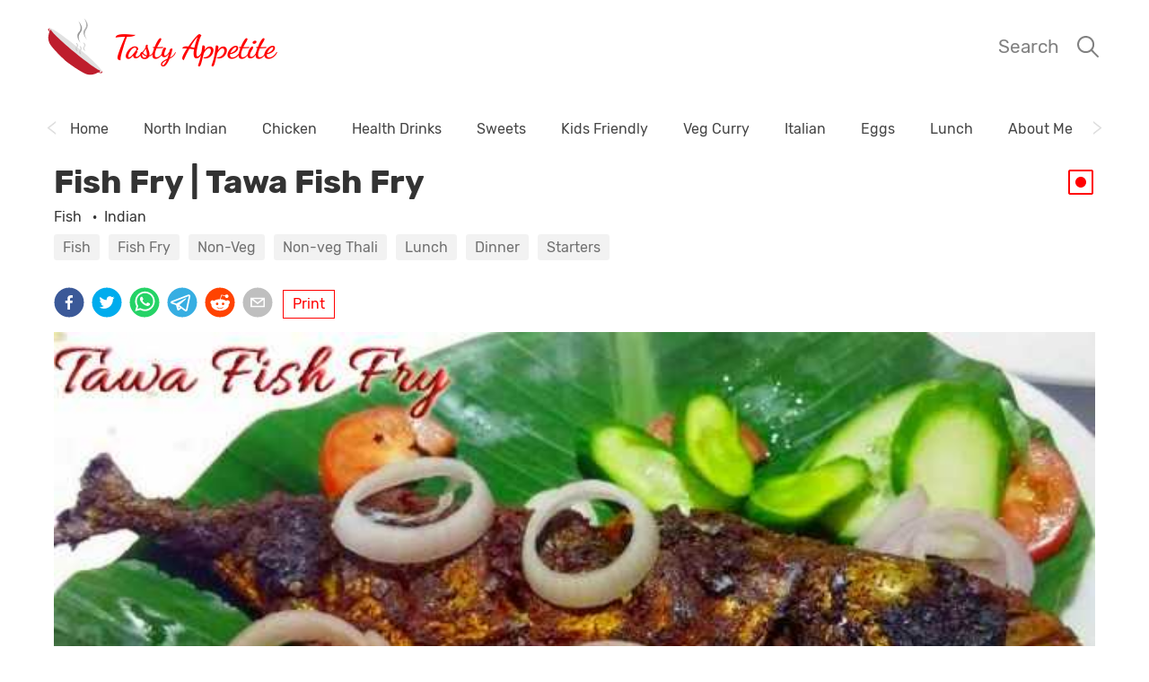

--- FILE ---
content_type: text/html; charset=UTF-8
request_url: https://tastyappetite.net/2016/05/tawa-fish-fry-recipe-spicy-fish-fry.html
body_size: 19501
content:
<!DOCTYPE html><html lang="en"><head><meta charSet="utf-8"/><meta http-equiv="x-ua-compatible" content="ie=edge"/><meta name="viewport" content="width=device-width, initial-scale=1, shrink-to-fit=no"/><style data-href="/styles.162899bca1e06ebb2991.css" id="gatsby-global-css">.header-module--headerContainer--27lJG{margin-bottom:30px;position:-webkit-sticky;position:sticky;top:0;z-index:100;background-color:#fff;padding:20px 0}.header-module--headerContentContainer--1HQ6x{justify-content:space-between;max-width:1200px;margin:0 auto;padding:0 .75rem}.header-module--headerContentContainer--1HQ6x,.header-module--headerTextContainer--3f1We{flex-direction:row;display:flex;align-items:center}.header-module--headerIcon--3ItPx{transition:.2s}.header-module--headerText--3wL29{font-family:Dancing Script,cursive;font-weight:900;color:red;margin:0 10px;transition:.2s}.header-module--searchContainer--2_a3i{display:flex;align-items:center}.header-module--searchLabel--14McT{color:grey;font-size:1.3rem;margin-right:1rem;transition:.2s}.header-module--searchIcon--3FnDb{align-self:right;transition:.2s}@media print{.header-module--searchContainer--2_a3i{display:none}}.menu-module--menuContainer--1PMlD{display:flex;flex-direction:row;justify-content:space-between;margin-bottom:30px;margin-left:-12px;margin-right:-12px}.menu-module--menuItem--1Rtei{color:#444;display:inline-block;margin-right:39px}@media print{.menu-module--menuContainer--1PMlD{display:none}}.horizontalSlider-module--componentSlider--1cej_{position:relative;width:100%;overflow:hidden;white-space:nowrap}.horizontalSlider-module--sliderContainer--2XC5a{margin:0 30px;overflow:hidden}.horizontalSlider-module--sliderContent--2ycp7{display:inline-block;transition:margin-left .15s ease-in}.horizontalSlider-module--caret--18Rj5{width:20px;position:absolute;top:50%;transform:translateY(-50%);margin:0;background:none;border:none;cursor:pointer;text-align:center;font-size:20px;color:#797979;padding:2px 0 0}.horizontalSlider-module--caretRight--1wCXr{right:0}.horizontalSlider-module--caretLeft--MPkwI{left:0}iframe[src*=ads-iframe]{display:none}.layout-module--container--1sCSw{margin:20px auto;padding:0 20px;max-width:1200px;clear:both}.layout-module--bodyContainer--2mRGq{display:flex;flex:1 1 auto;flex-direction:column}.footer-module--socialIcons--CBozL{display:flex;flex-direction:column}.footer-module--footerRow--2KPE8{margin-bottom:1rem}.footer-module--followIcons--1Dwpp{margin-top:1rem;margin-bottom:3rem}.footer-module--footerRowIcon--2lsGB{margin-bottom:1rem}.footer-module--footerWrapper--2R7lI{margin-top:30px;position:relative;width:100%}.footer-module--headerText--Jdq_A{font-family:Dancing Script,cursive;font-weight:900;color:red;margin:0 10px;transition:.2s;font-size:1.5rem}.footer-module--iconLink--23n2d{margin-right:10px}@media print{.footer-module--followIcons--1Dwpp,.footer-module--footerRowIcon--2lsGB{display:none}}@font-face{font-family:Rubik;font-style:normal;font-display:swap;font-weight:300;src:local("Rubik Light "),local("Rubik-Light"),url("https://d33wubrfki0l68.cloudfront.net/e0e26c27c61e9518cbea3b7db08b11b08daef9aa/89d32/static/rubik-latin-300-239cf85916292b3585d17ba1f7801dbb.woff2") format("woff2"),url("https://d33wubrfki0l68.cloudfront.net/49128106524f9b401e1d3bdbeb0e587ae1432922/6532e/static/rubik-latin-300-73ce1e5f9e44d490f48490673038d5d3.woff") format("woff")}@font-face{font-family:Rubik;font-style:italic;font-display:swap;font-weight:300;src:local("Rubik Light italic"),local("Rubik-Lightitalic"),url("https://d33wubrfki0l68.cloudfront.net/3938fd52adb77465a915a2221e19c4466952283b/94639/static/rubik-latin-300italic-9578c8a599ff9b3b328f306da81607f0.woff2") format("woff2"),url("https://d33wubrfki0l68.cloudfront.net/d10abbedcbb396b01b5b4dedf8f168bf1d67e568/4dddb/static/rubik-latin-300italic-b7a94712079cba234be3f546cf42f588.woff") format("woff")}@font-face{font-family:Rubik;font-style:normal;font-display:swap;font-weight:400;src:local("Rubik Regular "),local("Rubik-Regular"),url("https://d33wubrfki0l68.cloudfront.net/03a476f5cb3ebce0e82ccab76b2828b0d65a0ba7/499ba/static/rubik-latin-400-63c5b6176f60881d53dd2dc10904a04c.woff2") format("woff2"),url("https://d33wubrfki0l68.cloudfront.net/ab20dfee5e5bd8f72029cd07858a2260dcc3ef5f/01b19/static/rubik-latin-400-80a9477d95ed5ca6e64843c1024e9e7f.woff") format("woff")}@font-face{font-family:Rubik;font-style:italic;font-display:swap;font-weight:400;src:local("Rubik Regular italic"),local("Rubik-Regularitalic"),url("https://d33wubrfki0l68.cloudfront.net/339cd809bd7e8d4abac1a6ab495453c3005b041a/a3b77/static/rubik-latin-400italic-4ff19ede4cf2a2a07c638795a389f6df.woff2") format("woff2"),url("https://d33wubrfki0l68.cloudfront.net/2de1c3da0bef9f79bae90a314f783d6aeb406695/dac2c/static/rubik-latin-400italic-f778b3151e4b3ed5b831e9e8646ab207.woff") format("woff")}@font-face{font-family:Rubik;font-style:normal;font-display:swap;font-weight:500;src:local("Rubik Medium "),local("Rubik-Medium"),url("https://d33wubrfki0l68.cloudfront.net/925ebbe72b2dc01796f1d0259b954b9046ce5d66/fead7/static/rubik-latin-500-9ac3d9de00cce6d3352a889816226451.woff2") format("woff2"),url("https://d33wubrfki0l68.cloudfront.net/3d8366812e739d43c78f7f34fc24ed87adb266a1/d4d3f/static/rubik-latin-500-bec9243368f86e688b23bc1852823d0b.woff") format("woff")}@font-face{font-family:Rubik;font-style:italic;font-display:swap;font-weight:500;src:local("Rubik Medium italic"),local("Rubik-Mediumitalic"),url("https://d33wubrfki0l68.cloudfront.net/c85fc9041a551c6aa9ca0ef38d2401f4fc2eadf3/20407/static/rubik-latin-500italic-d8de1d9a8a017aed7e74649e8e06eeb5.woff2") format("woff2"),url("https://d33wubrfki0l68.cloudfront.net/36a7444ef4e636a433ec23b528058299ba75e794/d6afc/static/rubik-latin-500italic-21955254e41869cea3f5a1769ab1cbe6.woff") format("woff")}@font-face{font-family:Rubik;font-style:normal;font-display:swap;font-weight:700;src:local("Rubik Bold "),local("Rubik-Bold"),url("https://d33wubrfki0l68.cloudfront.net/85c3d9c5c7a6f6fbbcd3e64db9ce3a078ae84686/5bf74/static/rubik-latin-700-a7db29488272756e766b024e6aebe848.woff2") format("woff2"),url("https://d33wubrfki0l68.cloudfront.net/944c4b0d5b82c02c8f715263edfedb4279d9a454/c8b68/static/rubik-latin-700-29b164482600fc3976b5b2c863d69b71.woff") format("woff")}@font-face{font-family:Rubik;font-style:italic;font-display:swap;font-weight:700;src:local("Rubik Bold italic"),local("Rubik-Bolditalic"),url("https://d33wubrfki0l68.cloudfront.net/63160ad86877fdd4c2e767cc5be90c7998601c16/a2722/static/rubik-latin-700italic-9c1d6e0e66641c7c0806a5ad1b3d9286.woff2") format("woff2"),url("https://d33wubrfki0l68.cloudfront.net/d591cfc3f2754e19447234036c4a399f2699cb47/d5935/static/rubik-latin-700italic-4a8c46be9056c47cc8d0e3a3a70ae193.woff") format("woff")}@font-face{font-family:Rubik;font-style:normal;font-display:swap;font-weight:900;src:local("Rubik Black "),local("Rubik-Black"),url("https://d33wubrfki0l68.cloudfront.net/342504e93ec52af3f4fbcd08e46e0481aab60414/95c06/static/rubik-latin-900-0d11544364bc4541af96267ca8b2a5ce.woff2") format("woff2"),url("https://d33wubrfki0l68.cloudfront.net/9508590ca9ca17c86496ef69073791999df61ef0/22b65/static/rubik-latin-900-44913051ee3d4536cd4fa368067e9a83.woff") format("woff")}@font-face{font-family:Rubik;font-style:italic;font-display:swap;font-weight:900;src:local("Rubik Black italic"),local("Rubik-Blackitalic"),url("https://d33wubrfki0l68.cloudfront.net/e9cfb058d547ed7be41c0354eb9889bc6a83f823/7b26e/static/rubik-latin-900italic-3c9d154e1fa888849c63a616e2f09b3c.woff2") format("woff2"),url("https://d33wubrfki0l68.cloudfront.net/69578f71a96d61deefeac16c0acc8e5f4643d5cf/4dc95/static/rubik-latin-900italic-5b173e43e6e846589858d97fa0b406c9.woff") format("woff")}@font-face{font-family:Dancing Script;font-style:normal;font-display:swap;font-weight:400;src:local("Dancing Script Regular "),local("Dancing Script-Regular"),url("https://d33wubrfki0l68.cloudfront.net/25a65f68e0e8060d94079e48913c62592b1b2cf3/3ba71/static/dancing-script-latin-400-5c1198f377ebf0fe64dd1a42476f0309.woff2") format("woff2"),url("https://d33wubrfki0l68.cloudfront.net/1a0db3785430a1f317f89a357cfd6622587d4d77/9aaa3/static/dancing-script-latin-400-014c7f030ef0c10e1cbdd3b3e6f277ae.woff") format("woff")}@font-face{font-family:Dancing Script;font-style:normal;font-display:swap;font-weight:500;src:local("Dancing Script Medium "),local("Dancing Script-Medium"),url("https://d33wubrfki0l68.cloudfront.net/92a8a69f934acd7faee7b11698c409f577cace42/ef0fd/static/dancing-script-latin-500-884eeb85840393bda9e5feb3d1becfd0.woff2") format("woff2"),url("https://d33wubrfki0l68.cloudfront.net/b86921b03ab33e79c978e8e85c5b5716afd8d3bf/cf4c2/static/dancing-script-latin-500-8beea8f5a6d748094d5830b3927c97bb.woff") format("woff")}@font-face{font-family:Dancing Script;font-style:normal;font-display:swap;font-weight:600;src:local("Dancing Script SemiBold "),local("Dancing Script-SemiBold"),url("https://d33wubrfki0l68.cloudfront.net/1cdf8865abbf400766bfbe34cb4685b213b279e6/f9719/static/dancing-script-latin-600-4c4fb57b779adfc0b92634f16301914d.woff2") format("woff2"),url("https://d33wubrfki0l68.cloudfront.net/39d718131478a87f9c6d3f4c61ebfcb0ad781ecb/cfb80/static/dancing-script-latin-600-6ad2abb9ab38a867032208a21a6864cb.woff") format("woff")}@font-face{font-family:Dancing Script;font-style:normal;font-display:swap;font-weight:700;src:local("Dancing Script Bold "),local("Dancing Script-Bold"),url("https://d33wubrfki0l68.cloudfront.net/3ef30bd75df300c2aa5dfe391369dd64c8199000/5fa33/static/dancing-script-latin-700-2935249ce032925b09daf9056b3ff49b.woff2") format("woff2"),url("https://d33wubrfki0l68.cloudfront.net/dc51af61d8dcfefba6c420a0a8eda7f3c9f1717b/9bf91/static/dancing-script-latin-700-b3bb2c223bda06d442d733f86d7b859a.woff") format("woff")}html{font-family:Rubik,-apple-system,BlinkMacSystemFont,Segoe UI,Roboto,Oxygen,Ubuntu,Cantarell,Open Sans,Helvetica Neue,sans-serif;-ms-text-size-adjust:100%;-webkit-text-size-adjust:100%}body{margin:0;-webkit-font-smoothing:antialiased;-moz-osx-font-smoothing:grayscale}article,aside,details,figcaption,figure,footer,header,main,menu,nav,section,summary{display:block}audio,canvas,progress,video{display:inline-block}audio:not([controls]){display:none;height:0}progress{vertical-align:baseline}[hidden],template{display:none}a{background-color:transparent;-webkit-text-decoration-skip:objects;text-decoration:inherit;color:inherit}a:active,a:hover{outline-width:0}abbr[title]{border-bottom:none;text-decoration:underline;-webkit-text-decoration:underline dotted;text-decoration:underline dotted}b,strong{font-weight:inherit;font-weight:bolder}dfn{font-style:italic}h1{font-size:2em;margin:.67em 0}mark{background-color:#ff0;color:#000}small{font-size:80%}sub,sup{font-size:75%;line-height:0;position:relative;vertical-align:baseline}sub{bottom:-.25em}sup{top:-.5em}img{border-style:none}svg:not(:root){overflow:hidden}code,kbd,pre,samp{font-family:monospace,monospace;font-size:1em}figure{margin:1em 40px}hr{box-sizing:content-box;height:0;overflow:visible}button,input,optgroup,select,textarea{font:inherit;margin:0}optgroup{font-weight:700}button,input{overflow:visible}button,select{text-transform:none}[type=reset],[type=submit],button,html [type=button]{-webkit-appearance:button}[type=button]::-moz-focus-inner,[type=reset]::-moz-focus-inner,[type=submit]::-moz-focus-inner,button::-moz-focus-inner{border-style:none;padding:0}[type=button]:-moz-focusring,[type=reset]:-moz-focusring,[type=submit]:-moz-focusring,button:-moz-focusring{outline:1px dotted ButtonText}fieldset{border:1px solid silver;margin:0 2px;padding:.35em .625em .75em}legend{box-sizing:border-box;color:inherit;display:table;max-width:100%;padding:0;white-space:normal}textarea{overflow:auto}[type=checkbox],[type=radio]{box-sizing:border-box;padding:0}[type=number]::-webkit-inner-spin-button,[type=number]::-webkit-outer-spin-button{height:auto}[type=search]{-webkit-appearance:textfield;outline-offset:-2px}[type=search]::-webkit-search-cancel-button,[type=search]::-webkit-search-decoration{-webkit-appearance:none}::-webkit-input-placeholder{color:inherit;opacity:.54}::-webkit-file-upload-button{-webkit-appearance:button;font:inherit}html{box-sizing:border-box;overflow-y:scroll}*,:after,:before{box-sizing:inherit}body{color:rgba(0,0,0,.8);font-weight:400;word-wrap:break-word;-webkit-font-kerning:normal;font-kerning:normal;-ms-font-feature-settings:"kern","liga","clig","calt";font-feature-settings:"kern","liga","clig","calt"}img{max-width:100%;padding:0;margin:0 0 1.45rem}h1{font-size:2.25rem}h1,h2{padding:0;margin:0 0 1.45rem;color:inherit;font-weight:700;text-rendering:optimizeLegibility;line-height:1.1}h2{font-size:1.62671rem}h3{font-size:1.38316rem}h3,h4{padding:0;margin:0 0 1.45rem;color:inherit;font-weight:700;text-rendering:optimizeLegibility;line-height:1.1}h4{font-size:1rem}h5{font-size:.85028rem}h5,h6{padding:0;margin:0 0 1.45rem;color:inherit;font-weight:700;text-rendering:optimizeLegibility;line-height:1.1}h6{font-size:.78405rem}hgroup{padding:0;margin:0 0 1.45rem}ol,ul{padding:0;margin:0 0 1.45rem 1.45rem;list-style-position:outside;list-style-image:none}dd,dl,figure,p{padding:0;margin:0 0 1.45rem}pre{margin:0 0 1.45rem;font-size:.85rem;line-height:1.42;background:rgba(0,0,0,.04);border-radius:3px;overflow:auto;word-wrap:normal;padding:1.45rem}table{font-size:1rem;line-height:1.45rem;border-collapse:collapse;width:100%}fieldset,table{padding:0;margin:0 0 1.45rem}blockquote{padding:0;margin:0 1.45rem 1.45rem}form,iframe,noscript{padding:0;margin:0 0 1.45rem}hr{padding:0;margin:0 0 calc(1.45rem - 1px);background:rgba(0,0,0,.2);border:none;height:1px}address{padding:0;margin:0 0 1.45rem}b,dt,strong,th{font-weight:700}li{margin-bottom:.725rem}ol li,ul li{padding-left:0}li>ol,li>ul{margin-left:1.45rem;margin-bottom:.725rem;margin-top:.725rem}blockquote :last-child,li :last-child,p :last-child{margin-bottom:0}li>p{margin-bottom:.725rem}code,kbd,samp{font-size:.85rem;line-height:1.45rem}abbr,abbr[title],acronym{border-bottom:1px dotted rgba(0,0,0,.5);cursor:help}abbr[title]{text-decoration:none}td,th,thead{text-align:left}td,th{border-bottom:1px solid rgba(0,0,0,.12);font-feature-settings:"tnum";-moz-font-feature-settings:"tnum";-ms-font-feature-settings:"tnum";-webkit-font-feature-settings:"tnum";padding:.725rem .96667rem calc(.725rem - 1px)}td:first-child,th:first-child{padding-left:0}td:last-child,th:last-child{padding-right:0}code,tt{background-color:rgba(0,0,0,.04);border-radius:3px;font-family:SFMono-Regular,Consolas,Roboto Mono,Droid Sans Mono,Liberation Mono,Menlo,Courier,monospace;padding:.2em 0}pre code{background:none;line-height:1.42}code:after,code:before,tt:after,tt:before{letter-spacing:-.2em;content:" "}pre code:after,pre code:before,pre tt:after,pre tt:before{content:""}@media only screen and (max-width:480px){html{font-size:100%}}.search-module--inputBox--2Uf2G{overflow:visible;border:0;outline:0;background:transparent;border-bottom:1px solid rgba(0,0,0,.23921568627450981);width:100%;font-size:50px}.search-module--searchBoxContainer--1BKoT{margin-bottom:2em}.search-module--searchDocContainer--NsjDS{display:flex;flex-direction:row;height:100px}.search-module--searchText--1e3Bg{margin-left:1em}.search-module--categoryButton--1QEK-{margin-right:.5em}.search-module--cuisineButton--JNVBx{margin-left:.5em}.search-module--searchDocHeader--1kjZO{margin-bottom:.5em}.search-module--searchButtons--SL4lg{width:30%}.search-module--searchButtonsMobile--RRN9W{margin-bottom:1em}.search-module--searchButton--3XLsS{display:inline-block;padding:5px 10px;background:rgba(0,0,0,.05);border-radius:3px;text-align:center;color:rgba(0,0,0,.54);font-weight:400;margin-right:10px;margin-bottom:10px}.search-module--searchResultsContainer--pKPzh{display:flex;flex-direction:column}.search-module--searchResultsContainerLaptop--3CuXc{display:flex;flex-direction:row-reverse;justify-content:space-between}.search-module--searchResults--1AUor{width:60%}.postList-module--postPreview--3xJyv{margin-bottom:0}.postList-module--headerIcons--1R70g{display:flex;margin-left:.5em;align-items:flex-start}.postList-module--postListContainer--3tn6e{display:grid;grid-template-columns:repeat(auto-fit,minmax(33.33%,1fr));grid-column-gap:2.5%;grid-row-gap:1rem;box-sizing:border-box}.postList-module--postListContainer--3tn6e:after{visibility:hidden;display:block;font-size:0;content:" ";clear:both;height:0}.postList-module--postContainer--2Vco1{flex-basis:24%}.postList-module--postContainerMobile--2BGlh{flex-basis:48%;overflow:auto}.postList-module--postHeader--2qmKB{margin-bottom:0;font-size:1.3rem;line-height:1.3}.postList-module--postHeaderMobile--xpP3o{margin-bottom:0;font-size:1.3em}.postList-module--postHeaderContainer--pmzgW{display:flex;flex-direction:row;justify-content:space-between;margin:.7em 0}.postList-module--icon--3plmA{margin-left:.2em}.postList-module--icon2--1Ozu3{margin-top:.2em;margin-left:.2em}@media (min-width:1024px){.postList-module--postListContainer--3tn6e{display:grid;grid-template-columns:repeat(4,1fr);grid-column-gap:1.2%;grid-row-gap:1.5rem;box-sizing:border-box}}.featuredCollection-module--collectionHeader--28qkd{color:red;font-size:1.3rem;font-weight:600}.featuredCollection-module--headerWrapper--2dP6d{display:flex;flex-direction:row;justify-content:space-between}.featuredCollection-module--viewAllLink--G9Hq1{color:red}.featuredCollection-module--collectionWrapper--1P2iJ{margin-bottom:3rem}.pbutton-module--prominentButton--2N0B7{display:inline-block;padding:5px 10px;background:rgba(255,0,0,.8);border-radius:3px;text-align:center;color:#fff;font-weight:400}.featuredBanner-module--bannerWrapper--1LmB4{height:300px;width:100%;display:flex;flex-direction:column;margin-bottom:2rem;position:relative}.featuredBanner-module--bannerBackground--3iO1H{width:100%;height:100%;background-size:cover;background-repeat:no-repeat;background-position:0 0}.featuredBanner-module--BHMText--2fQ5B{position:absolute;bottom:20px;left:5px}@media (min-width:1024px){.featuredBanner-module--bannerWrapper--1LmB4{display:flex;flex-direction:row;align-items:center;margin-bottom:2rem;position:relative}.featuredBanner-module--BHMText--2fQ5B{position:absolute;bottom:100px;left:20px;width:50%;padding-right:30px}.featuredBanner-module--bannerBackground--3iO1H{width:50%;height:100%;float:right;background-size:cover;background-repeat:no-repeat;background-position:0 0}}.featuredBanner-module--bannerHeaderMobileContainer--atqCH{height:100%;width:100%}.featuredBanner-module--bannerHeaderMobile--2_59A{display:inline;font-size:1.8rem;font-weight:600;background:rgba(255,0,0,.87);color:#fff}.featuredBanner-module--bannerImageContainer--3TZrl{max-height:100%;width:50%}.featuredBanner-module--bannerImageContainerHM--2gL7L{height:600px;max-height:100%;width:50%}.featuredBanner-module--bannerHeader--299cS{color:red;font-size:2.5rem;font-weight:600}.index-module--collectionHeader--2wEvk{color:red;font-size:1.3rem;font-weight:600}.index-module--pageWrapper--9Y1_z{margin-bottom:3rem}.index-module--postText--3C8t8{font-size:21px;letter-spacing:-.004em;color:rgba(0,0,0,.84);line-height:1.58}.index-module--postText--3C8t8 a{color:red}.index-module--nextPage--38hj6{float:right;display:inline;color:red}.index-module--prevPage--ImW-h{float:left;display:inline;color:red}.index-module--pageLinkContainer--375-6{margin-top:1.5rem;padding-bottom:3rem}.postsPage-module--nextPage--3vg3B{float:right;display:inline;color:red}.postsPage-module--prevPage--3ExJB{float:left;display:inline;color:red}.postsPage-module--pageLinkContainer--pD6Nb{margin-top:1.5rem;padding-bottom:3rem}.post-module--headerWrapper--3t1yb{margin-bottom:20px}.post-module--headerContainer--1f6ZC{display:flex;flex-direction:row;justify-content:space-between;align-items:center;margin-bottom:10px}.post-module--postHeader--XG5Og{margin-bottom:0}.post-module--postCategory--3iVZg{margin-bottom:10px}.post-module--categoryButton--1ERO9{margin-right:.5em}.post-module--cusineButton--35G6x{margin-left:.5em}.post-module--postBody--1KQyQ{margin:20px 0}.post-module--keyword--1HjOu{background:rgba(0,0,0,.05);border-radius:3px;color:rgba(0,0,0,.54);margin-right:10px;margin-bottom:10px}.post-module--keyword--1HjOu,.post-module--printButton--dLcKm{display:inline-block;padding:5px 10px;text-align:center;font-weight:400}.post-module--printButton--dLcKm{border:1px solid red;color:red;margin:3px;cursor:pointer}.post-module--shareButtonWrapper--2jNlH{display:flex;margin-bottom:.75rem}.post-module--socialIcons--3sHGf{margin-right:.5rem}.post-module--postText--S050c{font-size:21px;letter-spacing:-.004em;color:rgba(0,0,0,.84);line-height:1.58;white-space:pre-wrap}.post-module--postText--S050c a{color:red}.post-module--postListItem--1ohM9{font-size:21px;letter-spacing:-.004em;color:rgba(0,0,0,.84);margin-bottom:8px}.post-module--ingredientsContainer--1XMrJ{margin-bottom:20px}.post-module--instruction--2a-pO{display:flex;flex-direction:row}.post-module--instructionNumber--1CICr{min-width:2rem}.post-module--recipeMetaContainer--23nay{display:flex;flex-direction:row;margin-bottom:1.45em}.post-module--featureImageContainer--3ZnQ8{max-height:100%}.post-module--featureImageContainerHM--2uw1E{height:600px;max-height:100%}.post-module--printOnlyImage--1Ruvz{display:none}@media print{.post-module--bodyImage--1R6V3,.post-module--commentSection--1h3TB,.post-module--keyword--1HjOu,.post-module--postCategory--3iVZg,.post-module--shareButtonWrapper--2jNlH,.post-module--youtubeVideo--2Fyzz{display:none}.post-module--printOnlyImage--1Ruvz{display:block}}.carousel.carousel-slider .control-arrow,.carousel .control-arrow{transition:all .25s ease-in;opacity:.4;filter:alpha(opacity=40);position:absolute;z-index:2;top:20px;background:none;border:0;font-size:32px;cursor:pointer}.carousel .control-arrow:hover{opacity:1;filter:alpha(opacity=100)}.carousel.carousel-slider .control-arrow:before,.carousel .control-arrow:before{margin:0 5px;display:inline-block;border-top:8px solid transparent;border-bottom:8px solid transparent;content:""}.carousel .control-disabled.control-arrow{opacity:0;filter:alpha(opacity=0);cursor:inherit;display:none}.carousel .control-prev.control-arrow{left:0}.carousel .control-prev.control-arrow:before{border-right:8px solid #484848}.carousel .control-next.control-arrow{right:0}.carousel .control-next.control-arrow:before{border-left:8px solid #484848}.carousel-root{outline:none}.carousel{position:relative;width:100%}.carousel *{box-sizing:border-box}.carousel img{height:100%;display:inline-block;pointer-events:none}.carousel .carousel{position:relative}.carousel .control-arrow{outline:0;border:0;background:none;top:50%;margin-top:-13px;font-size:18px}.carousel .thumbs-wrapper{margin:20px;overflow:hidden}.carousel .thumbs{transition:all .15s ease-in;transform:translateZ(0);position:relative;list-style:none;white-space:nowrap}.carousel .thumb{transition:border .15s ease-in;display:inline-block;margin-right:6px;white-space:nowrap;overflow:hidden;border:3px solid #fff;padding:2px}.carousel .thumb:focus{border:3px solid #ccc;outline:none}.carousel .thumb.selected,.carousel .thumb:hover{border:3px solid #333}.carousel .thumb img{vertical-align:top}.carousel.carousel-slider{position:relative;margin:0;overflow:hidden}.carousel.carousel-slider .control-arrow{top:0;color:#fff;font-size:26px;bottom:0;margin-top:0;padding:5px}.carousel.carousel-slider .control-arrow:hover{background:transparent}.carousel .slider-wrapper{overflow:hidden;margin:auto;width:100%;transition:height .15s ease-in}.carousel .slider-wrapper.axis-horizontal .slider{-ms-box-orient:horizontal;display:-moz-flex;display:flex}.carousel .slider-wrapper.axis-horizontal .slider .slide{flex-direction:column;flex-flow:column}.carousel .slider-wrapper.axis-vertical{-ms-box-orient:horizontal;display:-moz-flex;display:flex}.carousel .slider-wrapper.axis-vertical .slider{flex-direction:column}.carousel .slider{margin:0;padding:0;position:relative;list-style:none;width:100%}.carousel .slider.animated{transition:all .35s ease-in-out}.carousel .slide{min-width:100%;margin:0 1px;position:relative;text-align:center;background:#ececec}.carousel .slide img{height:100%;vertical-align:top;border:0}.carousel .slide iframe{display:inline-block;width:calc(100% - 80px);margin:0 40px 40px;border:0}.carousel .slide .legend{transition:all .5s ease-in-out;position:absolute;bottom:40px;left:50%;margin-left:-45%;width:90%;border-radius:10px;background:#000;color:#fff;padding:10px;font-size:12px;text-align:center;opacity:.25;transition:opacity .35s ease-in-out}.carousel .control-dots{position:absolute;bottom:0;margin:10px 0;text-align:center;width:100%}@media (min-width:960px){.carousel .control-dots{bottom:0}}.carousel .control-dots .dot{transition:opacity .25s ease-in;opacity:.3;filter:alpha(opacity=30);box-shadow:1px 1px 2px rgba(0,0,0,.9);background:#fff;border-radius:50%;width:8px;height:8px;cursor:pointer;display:inline-block;margin:0 8px}.carousel .control-dots .dot.selected,.carousel .control-dots .dot:hover{opacity:1;filter:alpha(opacity=100)}.carousel .carousel-status{position:absolute;top:0;right:0;padding:5px;font-size:10px;text-shadow:1px 1px 1px rgba(0,0,0,.9);color:#fff}.carousel:hover .slide .legend{opacity:1}.imageCarousel-module--featureImageContainer--31zTr{max-height:100%}.imageCarousel-module--featureImageContainerHM--VUhet{height:600px;max-height:100%}.imageCarousel-module--imageContainer--3wJyZ{height:300px;display:flex;align-items:center;justify-content:center}@media (min-width:1024px){.imageCarousel-module--imageContainer--3wJyZ{height:500px;display:flex;align-items:center;justify-content:center}}.imageCarousel-module--image--ymyLx{max-width:100%;max-height:100%}.imageCarousel-module--carousel--qPQ9-{margin-bottom:3rem}@media print{.imageCarousel-module--bodyImage--2wHai,.imageCarousel-module--carousel--qPQ9-{display:none}}</style><meta name="generator" content="Gatsby 2.32.4"/><title data-react-helmet="true">Fish Fry | Tawa Fish Fry  | Tasty Appetite</title><link data-react-helmet="true" rel="canonical" href="/2016/05/tawa-fish-fry-recipe-spicy-fish-fry.html"/><link data-react-helmet="true" rel="amphtml" href="/2016/05/tawa-fish-fry-recipe-spicy-fish-fry/amp/"/><meta data-react-helmet="true" name="description" content="Here comes the highly irresistible and spicy tawa fried fish recipe. It’s a very popular street food of Indian cuisine. It tastes absolutely delicious and can be served as a yummy starter or as a side with rice dishes. The recipe comprises only of a few spices. The fish is marinated with flavorful masalas and shallow fried or deep fried in tawa. It can be prepared very quickly. And trust me, the melt-in-your mouth taste of the fish is simply scrumptious. Lets see how to prepare this.."/><meta data-react-helmet="true" property="og:title" content="Fish Fry | Tawa Fish Fry "/><meta data-react-helmet="true" property="og:description" content="Here comes the highly irresistible and spicy tawa fried fish recipe. It’s a very popular street food of Indian cuisine. It tastes absolutely delicious and can be served as a yummy starter or as a side with rice dishes. The recipe comprises only of a few spices. The fish is marinated with flavorful masalas and shallow fried or deep fried in tawa. It can be prepared very quickly. And trust me, the melt-in-your mouth taste of the fish is simply scrumptious. Lets see how to prepare this.."/><meta data-react-helmet="true" property="og:type" content="website"/><meta data-react-helmet="true" name="twitter:card" content="summary"/><meta data-react-helmet="true" name="twitter:creator" content="Jayanthy Kumaran"/><meta data-react-helmet="true" name="twitter:title" content="Fish Fry | Tawa Fish Fry "/><meta data-react-helmet="true" name="twitter:site" content="TastyAppetite"/><meta data-react-helmet="true" name="twitter:description" content="Here comes the highly irresistible and spicy tawa fried fish recipe. It’s a very popular street food of Indian cuisine. It tastes absolutely delicious and can be served as a yummy starter or as a side with rice dishes. The recipe comprises only of a few spices. The fish is marinated with flavorful masalas and shallow fried or deep fried in tawa. It can be prepared very quickly. And trust me, the melt-in-your mouth taste of the fish is simply scrumptious. Lets see how to prepare this.."/><meta data-react-helmet="true" name="og:image" content="https://www.tastyappetite.net/static/b2f9f4b50eba8d3e105abbfabbbdc956/aac8d/bd622ae8de57e6bf3c7322df6e5f33e5.jpg"/><meta data-react-helmet="true" name="og:url" content="https://www.tastyappetite.net/2016/05/tawa-fish-fry-recipe-spicy-fish-fry.html"/><script data-react-helmet="true" data-ad-client="ca-pub-4125139701261559" async="" src="https://pagead2.googlesyndication.com/pagead/js/adsbygoogle.js"></script><script data-react-helmet="true" type="application/ld+json">{"@context":"http://schema.org","@type":"Recipe","author":{"@type":"Person","name":"Jayanthy Kumaran"},"name":"Fish Fry | Tawa Fish Fry ","description":"Here comes the highly irresistible and spicy tawa fried fish recipe. It’s a very popular street food of Indian cuisine. It tastes absolutely delicious and can be served as a yummy starter or as a side with rice dishes. The recipe comprises only of a few spices. The fish is marinated with flavorful masalas and shallow fried or deep fried in tawa. It can be prepared very quickly. And trust me, the melt-in-your mouth taste of the fish is simply scrumptious. Lets see how to prepare this..","image":{"@type":"ImageObject","url":"https://tastyappetite.net/static/b2f9f4b50eba8d3e105abbfabbbdc956/aac8d/bd622ae8de57e6bf3c7322df6e5f33e5.jpg"},"recipeIngredient":[" Fish ( Ayla, Mackerel , Seer Fish, pomfret or any fish ) - 4"," Turmeric pwd - ¼ tsp"," Red chilly pwd - 1 ½ tsp"," Cumin pwd - ½ tsp"," Coriander pwd - 1 tsp"," Lemon juice - 2 tsp"," Thick tamarind paste - 1 tbsp"," Pepper pwd - ½ tsp"," Sooji - ½ tsp"," Saunf pwd - ½ tsp"," Ginger garlic paste - 2 tsp"," Salt to taste"," Oil to fry",""],"recipeInstructions":[{"@type":"HowToStep","text":"Wash and clean the fish thoroughly."},{"@type":"HowToStep","text":" Drain out water completely."},{"@type":"HowToStep","text":" Set it aside."},{"@type":"HowToStep","text":" In a mixing bowl, add turmeric pwd, red chilly pwd, cumin pwd, coriander pwd, salt, lemon juice, tamarind paste, pepper pwd, sooji, saunf and ginger garlic paste."},{"@type":"HowToStep","text":" Sprinkle very little water and mix it to smooth paste."},{"@type":"HowToStep","text":" Apply this paste evenly on both the sides of the fish pieces."},{"@type":"HowToStep","text":" Cover and let it marinate for 1 to 2 hours."},{"@type":"HowToStep","text":" Heat 2 tbsp of oil in a non-stick frying pan."},{"@type":"HowToStep","text":" Add the marinated fish pieces."},{"@type":"HowToStep","text":" Shallow fry in medium flame."},{"@type":"HowToStep","text":" Once the fish turns crispy and golden brown, flip it to other side carefully."},{"@type":"HowToStep","text":" Drizzle oil to the sides."},{"@type":"HowToStep","text":" ( Also you can add 200 ml of oil in frying pan and deep fry the fish to crisp and golden)"},{"@type":"HowToStep","text":"  Drain on kitchen tissue to remove excess oil."},{"@type":"HowToStep","text":"  Lipsmacking delicious tawa fish fry is ready."},{"@type":"HowToStep","text":"  Drizzle some freshly squeezed lemon juice."},{"@type":"HowToStep","text":"  Serve hot with sliced onion, tomato and cucumber slices."}],"publisher":{"@type":"Organization","name":"Tasty Appetite"},"datePublished":"2016-05-16T08:25:00.001Z","recipeCategory":"Fish ","recipeCuisine":"Indian","keywords":["Fish ","Fish Fry","Non-Veg","Non-veg Thali","Lunch ","Dinner","Starters"]}</script><link rel="sitemap" type="application/xml" href="/sitemap.xml"/><link rel="icon" href="/favicon-32x32.png?v=3029b4e24130690c07ae6e2daae0b419" type="image/png"/><link rel="icon" href="/favicon.svg?v=3029b4e24130690c07ae6e2daae0b419" type="image/svg+xml"/><link rel="manifest" href="/manifest.webmanifest" crossorigin="anonymous"/><meta name="theme-color" content="#ff0000"/><link rel="apple-touch-icon" sizes="48x48" href="/icons/icon-48x48.png?v=3029b4e24130690c07ae6e2daae0b419"/><link rel="apple-touch-icon" sizes="72x72" href="/icons/icon-72x72.png?v=3029b4e24130690c07ae6e2daae0b419"/><link rel="apple-touch-icon" sizes="96x96" href="/icons/icon-96x96.png?v=3029b4e24130690c07ae6e2daae0b419"/><link rel="apple-touch-icon" sizes="144x144" href="/icons/icon-144x144.png?v=3029b4e24130690c07ae6e2daae0b419"/><link rel="apple-touch-icon" sizes="192x192" href="/icons/icon-192x192.png?v=3029b4e24130690c07ae6e2daae0b419"/><link rel="apple-touch-icon" sizes="256x256" href="/icons/icon-256x256.png?v=3029b4e24130690c07ae6e2daae0b419"/><link rel="apple-touch-icon" sizes="384x384" href="/icons/icon-384x384.png?v=3029b4e24130690c07ae6e2daae0b419"/><link rel="apple-touch-icon" sizes="512x512" href="/icons/icon-512x512.png?v=3029b4e24130690c07ae6e2daae0b419"/><link rel="preconnect" href="https://www.google-analytics.com"/><link rel="dns-prefetch" href="https://www.google-analytics.com"/><link as="script" rel="preload" href="/app.js"/><link as="script" rel="preload" href="/framework.js"/><link as="script" rel="preload" href="/component---src-templates-post-js.js"/><link as="script" rel="preload" href="/575860a5f39ea116b75a1fa7bbe84bbe95863914.js"/><link as="script" rel="preload" href="/d7eeaac4.js"/><link as="script" rel="preload" href="/62942ede1cba707c0994c7285b1eaee1eb900df8.js"/><link as="script" rel="preload" href="/17820af0ffb54fc408bc05e8469c75a48e7203cf.js"/><link as="script" rel="preload" href="/a22cbe4e.js"/><link as="script" rel="preload" href="/styles.js"/><link as="script" rel="preload" href="/1bfc9850.js"/><link as="script" rel="preload" href="/95b64a6e.js"/><link as="script" rel="preload" href="/webpack-runtime.js"/><link as="fetch" rel="preload" href="/page-data/2016/05/tawa-fish-fry-recipe-spicy-fish-fry.html/page-data.json" crossorigin="anonymous"/><link as="fetch" rel="preload" href="/page-data/sq/d/1394134321.json" crossorigin="anonymous"/><link as="fetch" rel="preload" href="/page-data/sq/d/3521795443.json" crossorigin="anonymous"/><link as="fetch" rel="preload" href="/page-data/sq/d/63159454.json" crossorigin="anonymous"/><link as="fetch" rel="preload" href="/page-data/app-data.json" crossorigin="anonymous"/></head><body><div id="___gatsby"><div style="outline:none" tabindex="-1" id="gatsby-focus-wrapper"><div><header class="header-module--headerContainer--27lJG"><div class="header-module--headerContentContainer--1HQ6x"><div class="header-module--headerTextContainer--3f1We"><svg class="header-module--headerIcon--3ItPx" style="width:4rem;height:4rem" version="1.1" preserveAspectRatio="xMidYMid meet" viewBox="301.02667936865254 24.624113312493876 252.67205072197288 263.2859677609967" width="248.67" height="259.29"><defs><path d="M540.49 268.98L538.45 270.32L536.42 271.6L534.4 272.82L532.39 273.98L530.38 275.08L528.39 276.12L526.41 277.11L524.43 278.03L522.46 278.9L520.5 279.71L518.56 280.46L516.62 281.15L514.68 281.79L512.76 282.36L510.85 282.88L508.94 283.34L507.05 283.74L505.16 284.08L503.28 284.36L501.42 284.59L499.56 284.75L497.7 284.86L495.86 284.91L494.03 284.9L492.21 284.83L490.39 284.71L488.58 284.52L486.79 284.28L485 283.98L483.22 283.62L481.45 283.2L479.69 282.72L477.93 282.19L476.19 281.59L474.45 280.94L472.73 280.23L471.01 279.46L469.3 278.63L467.59 277.76L465.86 276.86L464.1 275.94L462.33 274.99L460.53 274.02L458.72 273.02L456.88 272L455.03 270.95L453.15 269.87L451.25 268.77L449.34 267.64L447.4 266.49L445.44 265.31L443.47 264.1L441.47 262.87L439.45 261.61L437.41 260.33L435.36 259.02L433.28 257.69L431.18 256.33L429.06 254.94L426.92 253.53L424.76 252.09L422.58 250.63L420.38 249.14L418.16 247.62L415.92 246.08L413.66 244.51L411.38 242.92L409.08 241.3L406.75 239.66L404.41 237.99L402.05 236.29L399.67 234.57L397.26 232.83L394.84 231.05L392.4 229.25L389.93 227.43L387.45 225.58L384.95 223.7L384.95 223.7L382.64 221.59L380.36 219.49L378.11 217.41L375.89 215.35L373.69 213.29L371.53 211.26L369.4 209.24L367.29 207.23L365.22 205.24L363.17 203.26L361.15 201.3L359.16 199.36L357.2 197.43L355.27 195.51L353.37 193.61L351.5 191.73L349.66 189.86L347.84 188L346.06 186.16L344.3 184.34L342.58 182.53L340.88 180.73L339.21 178.95L337.57 177.19L335.96 175.44L334.38 173.71L332.83 171.99L331.31 170.28L329.81 168.6L328.35 166.92L326.91 165.26L325.51 163.62L324.13 161.99L322.78 160.38L321.46 158.78L320.17 157.2L318.91 155.63L317.68 154.08L316.48 152.54L315.31 151.02L314.17 149.49L313.1 147.95L312.08 146.39L311.12 144.8L310.21 143.2L309.36 141.58L308.56 139.94L307.82 138.27L307.14 136.59L306.51 134.89L305.93 133.17L305.42 131.43L304.96 129.67L304.55 127.89L304.2 126.09L303.91 124.27L303.67 122.43L303.49 120.57L303.36 118.7L303.29 116.8L303.27 114.88L303.31 112.94L303.41 110.99L303.56 109.01L303.77 107.02L304.04 105L304.36 102.96L304.73 100.91L305.16 98.84L305.65 96.74L306.19 94.63L306.79 92.49L307.45 90.34L308.16 88.17L308.92 85.98L309.75 83.77L310.62 81.53L311.56 79.28L312.55 77.01L313.59 74.72L544.59 266.14L542.53 267.59L540.49 268.98Z" id="d5yqI9R1QC"></path><path d="M546.56 267.14C541.89 272.77 485.68 233.86 421.1 180.31C356.53 126.76 307.89 78.71 312.56 73.08C317.23 67.45 373.44 106.36 438.02 159.91C502.59 213.46 551.23 261.51 546.56 267.14Z" id="a48LVrQbH8"></path><path d="M470.06 75.79C480.6 63.3 479.43 46.57 466.55 25.62C484.68 44.33 488.49 61.19 477.96 76.18C467.44 91.17 468.42 107.48 480.9 125.11C463.13 104.73 459.51 88.29 470.06 75.79Z" id="c2H4Xviwwh"></path><path d="M443 90.28C454.14 78.31 453.79 61.55 441.94 40C459.14 59.57 462.12 76.59 450.87 91.05C439.63 105.51 439.81 121.85 451.42 140.07C434.66 118.84 431.86 102.25 443 90.28Z" id="fXEV7EG5o"></path><path d="M466.3 156.42C470.91 152.19 470.58 146.23 465.31 138.55C472.83 145.54 474.29 151.6 469.66 156.71C465.04 161.82 465.29 167.63 470.43 174.13C463.07 166.55 461.69 160.65 466.3 156.42Z" id="b6qCGcUqSz"></path><path d="M530 273.86C566.07 287.8 543.18 257.99 547.13 267.58C549.77 273.97 545.3 275.44 533.74 271.99" id="n4B1il6iVp"></path><path d="M432.63 157.85C436.91 153.75 436.91 147.79 432.63 140C438.93 147.16 439.91 153.23 435.58 158.23C431.25 163.22 431.19 169.02 435.4 175.63C429.29 167.89 428.36 161.96 432.63 157.85Z" id="bpYftTlZV"></path><path d="M448.52 172.13C452.95 168.2 453.19 162.25 449.23 154.29C455.24 161.7 455.97 167.81 451.45 172.62C446.92 177.43 446.62 183.23 450.56 190C444.77 182.02 444.08 176.06 448.52 172.13Z" id="a1rYll3iQX"></path><path d="M313.51 92.68C284.27 67.39 321.34 73.59 311.01 74.61C304.13 75.29 304.93 79.92 313.41 88.5" id="e1IEw5uMw8"></path></defs><g><g><use xlink:href="#d5yqI9R1QC" opacity="1" fill="#be1e2d" fill-opacity="1"></use></g><g><use xlink:href="#a48LVrQbH8" opacity="1" fill="#e1e1e1" fill-opacity="1"></use></g><g><use xlink:href="#c2H4Xviwwh" opacity="1" fill="#b0b0b0" fill-opacity="1"></use></g><g><use xlink:href="#fXEV7EG5o" opacity="1" fill="#969696" fill-opacity="1"></use></g><g><use xlink:href="#b6qCGcUqSz" opacity="1" fill="#ffffff" fill-opacity="1"></use><g><use xlink:href="#b6qCGcUqSz" opacity="1" fill-opacity="0" stroke="#848484" stroke-width="1" stroke-opacity="1"></use></g></g><g><use xlink:href="#n4B1il6iVp" opacity="1" fill="#be1e2d" fill-opacity="1"></use></g><g><use xlink:href="#bpYftTlZV" opacity="1" fill="#ffffff" fill-opacity="1"></use><g><use xlink:href="#bpYftTlZV" opacity="1" fill-opacity="0" stroke="#848484" stroke-width="1" stroke-opacity="1"></use></g></g><g><use xlink:href="#a1rYll3iQX" opacity="1" fill="#ffffff" fill-opacity="1"></use><g><use xlink:href="#a1rYll3iQX" opacity="1" fill-opacity="0" stroke="#848484" stroke-width="1" stroke-opacity="1"></use></g></g><g><use xlink:href="#e1IEw5uMw8" opacity="1" fill="#be1e2d" fill-opacity="1"></use></g></g></svg><h1 class="header-module--headerText--3wL29" style="font-size:2.25rem"><a href="/">Tasty Appetite</a></h1></div><a href="/search"><div class="header-module--searchContainer--2_a3i"><span class="header-module--searchLabel--14McT">Search</span><svg stroke="currentColor" fill="currentColor" stroke-width="0" viewBox="0 0 512 512" class="header-module--searchIcon--3FnDb" color="gray" style="color:gray" height="2em" width="2em" xmlns="http://www.w3.org/2000/svg"><path d="M443.5 420.2L336.7 312.4c20.9-26.2 33.5-59.4 33.5-95.5 0-84.5-68.5-153-153.1-153S64 132.5 64 217s68.5 153 153.1 153c36.6 0 70.1-12.8 96.5-34.2l106.1 107.1c3.2 3.4 7.6 5.1 11.9 5.1 4.1 0 8.2-1.5 11.3-4.5 6.6-6.3 6.8-16.7.6-23.3zm-226.4-83.1c-32.1 0-62.3-12.5-85-35.2-22.7-22.7-35.2-52.9-35.2-84.9 0-32.1 12.5-62.3 35.2-84.9 22.7-22.7 52.9-35.2 85-35.2s62.3 12.5 85 35.2c22.7 22.7 35.2 52.9 35.2 84.9 0 32.1-12.5 62.3-35.2 84.9-22.7 22.7-52.9 35.2-85 35.2z"></path></svg></div></a></div></header><div class="layout-module--container--1sCSw"><div class="menu-module--menuContainer--1PMlD"><div class="horizontalSlider-module--componentSlider--1cej_"><span class="horizontalSlider-module--caret--18Rj5 horizontalSlider-module--caretLeft--MPkwI"><svg stroke="currentColor" fill="currentColor" stroke-width="0" viewBox="0 0 1024 1024" color="#dedede" style="color:#dedede" height="1em" width="1em" xmlns="http://www.w3.org/2000/svg"><path d="M724 218.3V141c0-6.7-7.7-10.4-12.9-6.3L260.3 486.8a31.86 31.86 0 0 0 0 50.3l450.8 352.1c5.3 4.1 12.9.4 12.9-6.3v-77.3c0-4.9-2.3-9.6-6.1-12.6l-360-281 360-281.1c3.8-3 6.1-7.7 6.1-12.6z"></path></svg></span><div class="horizontalSlider-module--sliderContainer--2XC5a"><div class="horizontalSlider-module--sliderContent--2ycp7" style="margin-left:-0px"><a href="/"><div class="menu-module--menuItem--1Rtei">Home</div></a><a href="/cuisine/north_indian/"><div class="menu-module--menuItem--1Rtei">North Indian</div></a><a href="/collection/chicken/"><div class="menu-module--menuItem--1Rtei">Chicken</div></a><a href="/collection/health_drinks/"><div class="menu-module--menuItem--1Rtei">Health Drinks</div></a><a href="/collection/sweets/"><div class="menu-module--menuItem--1Rtei">Sweets</div></a><a href="/collection/kids_favorite/"><div class="menu-module--menuItem--1Rtei">Kids Friendly</div></a><a href="/collection/veg_curry/"><div class="menu-module--menuItem--1Rtei">Veg Curry</div></a><a href="/cuisine/italian/"><div class="menu-module--menuItem--1Rtei">Italian</div></a><a href="/2016/02/18-easy-egg-recipes-step-by-step-recipes.html"><div class="menu-module--menuItem--1Rtei">Eggs</div></a><a href="/category/lunch/"><div class="menu-module--menuItem--1Rtei">Lunch</div></a><a href="/2009/09/about-me.html"><div class="menu-module--menuItem--1Rtei">About Me</div></a></div></div><span class="horizontalSlider-module--caret--18Rj5 horizontalSlider-module--caretRight--1wCXr"><svg stroke="currentColor" fill="currentColor" stroke-width="0" viewBox="0 0 1024 1024" color="#948c8c" style="color:#948c8c" height="1em" width="1em" xmlns="http://www.w3.org/2000/svg"><path d="M765.7 486.8L314.9 134.7A7.97 7.97 0 0 0 302 141v77.3c0 4.9 2.3 9.6 6.1 12.6l360 281.1-360 281.1c-3.9 3-6.1 7.7-6.1 12.6V883c0 6.7 7.7 10.4 12.9 6.3l450.8-352.1a31.96 31.96 0 0 0 0-50.4z"></path></svg></span></div></div><div class="layout-module--bodyContainer--2mRGq"><main><div><div style="transition:opacity 400ms ease-in-out;opacity:1"><div><div class="post-module--headerWrapper--3t1yb"><div class="post-module--headerContainer--1f6ZC"><h1 class="post-module--postHeader--XG5Og">Fish Fry | Tawa Fish Fry </h1><svg stroke="currentColor" fill="currentColor" stroke-width="0" viewBox="0 0 14 16" color="red" style="color:red" height="2em" width="2em" xmlns="http://www.w3.org/2000/svg"><path fill-rule="evenodd" d="M13 1H1c-.55 0-1 .45-1 1v12c0 .55.45 1 1 1h12c.55 0 1-.45 1-1V2c0-.55-.45-1-1-1zm0 13H1V2h12v12zM4 8c0-1.66 1.34-3 3-3s3 1.34 3 3-1.34 3-3 3-3-1.34-3-3z"></path></svg></div><div class="post-module--postCategory--3iVZg"><a class="post-module--categoryButton--1ERO9" href="/category/fish_/">Fish </a>·<a class="post-module--cusineButton--35G6x" href="/cuisine/indian/">Indian</a></div><a href="/collection/fish_/"><div class="post-module--keyword--1HjOu"> <!-- -->Fish <!-- --> </div></a><a href="/collection/fish_fry/"><div class="post-module--keyword--1HjOu"> <!-- -->Fish Fry<!-- --> </div></a><a href="/collection/non-veg/"><div class="post-module--keyword--1HjOu"> <!-- -->Non-Veg<!-- --> </div></a><a href="/collection/non-veg_thali/"><div class="post-module--keyword--1HjOu"> <!-- -->Non-veg Thali<!-- --> </div></a><a href="/collection/lunch_/"><div class="post-module--keyword--1HjOu"> <!-- -->Lunch <!-- --> </div></a><a href="/collection/dinner/"><div class="post-module--keyword--1HjOu"> <!-- -->Dinner<!-- --> </div></a><a href="/collection/starters/"><div class="post-module--keyword--1HjOu"> <!-- -->Starters<!-- --> </div></a></div><div class="post-module--shareButtonWrapper--2jNlH"><button aria-label="facebook" class="react-share__ShareButton" style="background-color:transparent;border:none;padding:0;font:inherit;color:inherit;cursor:pointer"><svg viewBox="0 0 64 64" width="34" height="34" class="post-module--socialIcons--3sHGf"><circle cx="32" cy="32" r="31" fill="#3b5998"></circle><path d="M34.1,47V33.3h4.6l0.7-5.3h-5.3v-3.4c0-1.5,0.4-2.6,2.6-2.6l2.8,0v-4.8c-0.5-0.1-2.2-0.2-4.1-0.2 c-4.1,0-6.9,2.5-6.9,7V28H24v5.3h4.6V47H34.1z" fill="white"></path></svg></button><button caption="Checkout the homecooked recipe of Fish Fry | Tawa Fish Fry " aria-label="twitter" class="react-share__ShareButton" style="background-color:transparent;border:none;padding:0;font:inherit;color:inherit;cursor:pointer"><svg viewBox="0 0 64 64" width="34" height="34" class="post-module--socialIcons--3sHGf"><circle cx="32" cy="32" r="31" fill="#00aced"></circle><path d="M48,22.1c-1.2,0.5-2.4,0.9-3.8,1c1.4-0.8,2.4-2.1,2.9-3.6c-1.3,0.8-2.7,1.3-4.2,1.6 C41.7,19.8,40,19,38.2,19c-3.6,0-6.6,2.9-6.6,6.6c0,0.5,0.1,1,0.2,1.5c-5.5-0.3-10.3-2.9-13.5-6.9c-0.6,1-0.9,2.1-0.9,3.3 c0,2.3,1.2,4.3,2.9,5.5c-1.1,0-2.1-0.3-3-0.8c0,0,0,0.1,0,0.1c0,3.2,2.3,5.8,5.3,6.4c-0.6,0.1-1.1,0.2-1.7,0.2c-0.4,0-0.8,0-1.2-0.1 c0.8,2.6,3.3,4.5,6.1,4.6c-2.2,1.8-5.1,2.8-8.2,2.8c-0.5,0-1.1,0-1.6-0.1c2.9,1.9,6.4,2.9,10.1,2.9c12.1,0,18.7-10,18.7-18.7 c0-0.3,0-0.6,0-0.8C46,24.5,47.1,23.4,48,22.1z" fill="white"></path></svg></button><button aria-label="whatsapp" class="react-share__ShareButton" style="background-color:transparent;border:none;padding:0;font:inherit;color:inherit;cursor:pointer"><svg viewBox="0 0 64 64" width="34" height="34" class="post-module--socialIcons--3sHGf"><circle cx="32" cy="32" r="31" fill="#25D366"></circle><path d="m42.32286,33.93287c-0.5178,-0.2589 -3.04726,-1.49644 -3.52105,-1.66732c-0.4712,-0.17346 -0.81554,-0.2589 -1.15987,0.2589c-0.34175,0.51004 -1.33075,1.66474 -1.63108,2.00648c-0.30032,0.33658 -0.60064,0.36247 -1.11327,0.12945c-0.5178,-0.2589 -2.17994,-0.80259 -4.14759,-2.56312c-1.53269,-1.37217 -2.56312,-3.05503 -2.86603,-3.57283c-0.30033,-0.5178 -0.03366,-0.80259 0.22524,-1.06149c0.23301,-0.23301 0.5178,-0.59547 0.7767,-0.90616c0.25372,-0.31068 0.33657,-0.5178 0.51262,-0.85437c0.17088,-0.36246 0.08544,-0.64725 -0.04402,-0.90615c-0.12945,-0.2589 -1.15987,-2.79613 -1.58964,-3.80584c-0.41424,-1.00971 -0.84142,-0.88027 -1.15987,-0.88027c-0.29773,-0.02588 -0.64208,-0.02588 -0.98382,-0.02588c-0.34693,0 -0.90616,0.12945 -1.37736,0.62136c-0.4712,0.5178 -1.80194,1.76053 -1.80194,4.27186c0,2.51134 1.84596,4.945 2.10227,5.30747c0.2589,0.33657 3.63497,5.51458 8.80262,7.74113c1.23237,0.5178 2.1903,0.82848 2.94111,1.08738c1.23237,0.38836 2.35599,0.33657 3.24402,0.20712c0.99159,-0.15534 3.04985,-1.24272 3.47963,-2.45956c0.44013,-1.21683 0.44013,-2.22654 0.31068,-2.45955c-0.12945,-0.23301 -0.46601,-0.36247 -0.98382,-0.59548m-9.40068,12.84407l-0.02589,0c-3.05503,0 -6.08417,-0.82849 -8.72495,-2.38189l-0.62136,-0.37023l-6.47252,1.68286l1.73463,-6.29129l-0.41424,-0.64725c-1.70875,-2.71846 -2.6149,-5.85116 -2.6149,-9.07706c0,-9.39809 7.68934,-17.06155 17.15993,-17.06155c4.58253,0 8.88029,1.78642 12.11655,5.02268c3.23625,3.21036 5.02267,7.50812 5.02267,12.06476c-0.0078,9.3981 -7.69712,17.06155 -17.14699,17.06155m14.58906,-31.58846c-3.93529,-3.80584 -9.1133,-5.95471 -14.62789,-5.95471c-11.36055,0 -20.60848,9.2065 -20.61625,20.52564c0,3.61684 0.94757,7.14565 2.75211,10.26282l-2.92557,10.63564l10.93337,-2.85309c3.0136,1.63108 6.4052,2.4958 9.85634,2.49839l0.01037,0c11.36574,0 20.61884,-9.2091 20.62403,-20.53082c0,-5.48093 -2.14111,-10.64081 -6.03239,-14.51915" fill="white"></path></svg></button><button aria-label="telegram" class="react-share__ShareButton" style="background-color:transparent;border:none;padding:0;font:inherit;color:inherit;cursor:pointer"><svg viewBox="0 0 64 64" width="34" height="34" class="post-module--socialIcons--3sHGf"><circle cx="32" cy="32" r="31" fill="#37aee2"></circle><path d="m45.90873,15.44335c-0.6901,-0.0281 -1.37668,0.14048 -1.96142,0.41265c-0.84989,0.32661 -8.63939,3.33986 -16.5237,6.39174c-3.9685,1.53296 -7.93349,3.06593 -10.98537,4.24067c-3.05012,1.1765 -5.34694,2.05098 -5.4681,2.09312c-0.80775,0.28096 -1.89996,0.63566 -2.82712,1.72788c-0.23354,0.27218 -0.46884,0.62161 -0.58825,1.10275c-0.11941,0.48114 -0.06673,1.09222 0.16682,1.5716c0.46533,0.96052 1.25376,1.35737 2.18443,1.71383c3.09051,0.99037 6.28638,1.93508 8.93263,2.8236c0.97632,3.44171 1.91401,6.89571 2.84116,10.34268c0.30554,0.69185 0.97105,0.94823 1.65764,0.95525l-0.00351,0.03512c0,0 0.53908,0.05268 1.06412,-0.07375c0.52679,-0.12292 1.18879,-0.42846 1.79109,-0.99212c0.662,-0.62161 2.45836,-2.38812 3.47683,-3.38552l7.6736,5.66477l0.06146,0.03512c0,0 0.84989,0.59703 2.09312,0.68132c0.62161,0.04214 1.4399,-0.07726 2.14229,-0.59176c0.70766,-0.51626 1.1765,-1.34683 1.396,-2.29506c0.65673,-2.86224 5.00979,-23.57745 5.75257,-27.00686l-0.02107,0.08077c0.51977,-1.93157 0.32837,-3.70159 -0.87096,-4.74991c-0.60054,-0.52152 -1.2924,-0.7498 -1.98425,-0.77965l0,0.00176zm-0.2072,3.29069c0.04741,0.0439 0.0439,0.0439 0.00351,0.04741c-0.01229,-0.00351 0.14048,0.2072 -0.15804,1.32576l-0.01229,0.04214l-0.00878,0.03863c-0.75858,3.50668 -5.15554,24.40802 -5.74203,26.96472c-0.08077,0.34417 -0.11414,0.31959 -0.09482,0.29852c-0.1756,-0.02634 -0.50045,-0.16506 -0.52679,-0.1756l-13.13468,-9.70175c4.4988,-4.33199 9.09945,-8.25307 13.744,-12.43229c0.8218,-0.41265 0.68483,-1.68573 -0.29852,-1.70681c-1.04305,0.24584 -1.92279,0.99564 -2.8798,1.47502c-5.49971,3.2626 -11.11882,6.13186 -16.55882,9.49279c-2.792,-0.97105 -5.57873,-1.77704 -8.15298,-2.57601c2.2336,-0.89555 4.00889,-1.55579 5.75608,-2.23009c3.05188,-1.1765 7.01687,-2.7042 10.98537,-4.24067c7.94051,-3.06944 15.92667,-6.16346 16.62028,-6.43037l0.05619,-0.02283l0.05268,-0.02283c0.19316,-0.0878 0.30378,-0.09658 0.35471,-0.10009c0,0 -0.01756,-0.05795 -0.00351,-0.04566l-0.00176,0zm-20.91715,22.0638l2.16687,1.60145c-0.93418,0.91311 -1.81743,1.77353 -2.45485,2.38812l0.28798,-3.98957" fill="white"></path></svg></button><button aria-label="reddit" class="react-share__ShareButton" style="background-color:transparent;border:none;padding:0;font:inherit;color:inherit;cursor:pointer"><svg viewBox="0 0 64 64" width="34" height="34" class="post-module--socialIcons--3sHGf"><circle cx="32" cy="32" r="31" fill="#5f99cf" style="fill:#FF4301"></circle><path d="m 52.8165,31.942362 c 0,-2.4803 -2.0264,-4.4965 -4.5169,-4.4965 -1.2155,0 -2.3171,0.4862 -3.128,1.2682 -3.077,-2.0247 -7.2403,-3.3133 -11.8507,-3.4782 l 2.5211,-7.9373 6.8272,1.5997 -0.0102,0.0986 c 0,2.0281 1.6575,3.6771 3.6958,3.6771 2.0366,0 3.6924,-1.649 3.6924,-3.6771 0,-2.0281 -1.6575,-3.6788 -3.6924,-3.6788 -1.564,0 -2.8968,0.9758 -3.4357,2.3443 l -7.3593,-1.7255 c -0.3213,-0.0782 -0.6477,0.1071 -0.748,0.4233 L 32,25.212062 c -4.8246,0.0578 -9.1953,1.3566 -12.41,3.4425 -0.8058,-0.7446 -1.8751,-1.2104 -3.0583,-1.2104 -2.4905,0 -4.5152,2.0179 -4.5152,4.4982 0,1.649 0.9061,3.0787 2.2389,3.8607 -0.0884,0.4794 -0.1462,0.9639 -0.1462,1.4569 0,6.6487 8.1736,12.0581 18.2223,12.0581 10.0487,0 18.224,-5.4094 18.224,-12.0581 0,-0.4658 -0.0493,-0.9248 -0.1275,-1.377 1.4144,-0.7599 2.3885,-2.2304 2.3885,-3.9406 z m -29.2808,3.0872 c 0,-1.4756 1.207,-2.6775 2.6894,-2.6775 1.4824,0 2.6877,1.2019 2.6877,2.6775 0,1.4756 -1.2053,2.6758 -2.6877,2.6758 -1.4824,0 -2.6894,-1.2002 -2.6894,-2.6758 z m 15.4037,7.9373 c -1.3549,1.3481 -3.4816,2.0043 -6.5008,2.0043 l -0.0221,-0.0051 -0.0221,0.0051 c -3.0209,0 -5.1476,-0.6562 -6.5008,-2.0043 -0.2465,-0.2448 -0.2465,-0.6443 0,-0.8891 0.2465,-0.2465 0.6477,-0.2465 0.8942,0 1.105,1.0999 2.9393,1.6337 5.6066,1.6337 l 0.0221,0.0051 0.0221,-0.0051 c 2.6673,0 4.5016,-0.5355 5.6066,-1.6354 0.2465,-0.2465 0.6477,-0.2448 0.8942,0 0.2465,0.2465 0.2465,0.6443 0,0.8908 z m -0.3213,-5.2615 c -1.4824,0 -2.6877,-1.2002 -2.6877,-2.6758 0,-1.4756 1.2053,-2.6775 2.6877,-2.6775 1.4824,0 2.6877,1.2019 2.6877,2.6775 0,1.4756 -1.2053,2.6758 -2.6877,2.6758 z" fill="white"></path></svg></button><button aria-label="email" class="react-share__ShareButton" style="background-color:transparent;border:none;padding:0;font:inherit;color:inherit;cursor:pointer"><svg viewBox="0 0 64 64" width="34" height="34" class="post-module--socialIcons--3sHGf"><circle cx="32" cy="32" r="31" fill="#7f7f7f" style="fill:#bfbfbf"></circle><path d="M17,22v20h30V22H17z M41.1,25L32,32.1L22.9,25H41.1z M20,39V26.6l12,9.3l12-9.3V39H20z" fill="white"></path></svg></button><div class="post-module--printButton--dLcKm">Print</div></div><div class="post-module--featureImageContainer--3ZnQ8"><div class=" gatsby-image-wrapper" style="position:relative;overflow:hidden;max-height:100%"><div aria-hidden="true" style="width:100%;padding-bottom:57.5%"></div><img aria-hidden="true" src="[data-uri]" alt="" style="position:absolute;top:0;left:0;width:100%;height:100%;object-fit:contain;object-position:center;opacity:1;transition-delay:500ms"/><noscript><picture><source srcset="https://d33wubrfki0l68.cloudfront.net/f7f4136bad2dacec795767cdd2a14c62e7c1f0d9/bd914/static/b2f9f4b50eba8d3e105abbfabbbdc956/f836f/bd622ae8de57e6bf3c7322df6e5f33e5.jpg 200w,
https://d33wubrfki0l68.cloudfront.net/b395dd5958f8a96a17c680cb8025341e44c9cfb3/97532/static/b2f9f4b50eba8d3e105abbfabbbdc956/2244e/bd622ae8de57e6bf3c7322df6e5f33e5.jpg 400w,
https://d33wubrfki0l68.cloudfront.net/28e966ce9695aa788aa805beeffc6358348149a0/7f732/static/b2f9f4b50eba8d3e105abbfabbbdc956/aac8d/bd622ae8de57e6bf3c7322df6e5f33e5.jpg 630w" /><img loading="lazy" srcset="https://d33wubrfki0l68.cloudfront.net/f7f4136bad2dacec795767cdd2a14c62e7c1f0d9/bd914/static/b2f9f4b50eba8d3e105abbfabbbdc956/f836f/bd622ae8de57e6bf3c7322df6e5f33e5.jpg 200w,
https://d33wubrfki0l68.cloudfront.net/b395dd5958f8a96a17c680cb8025341e44c9cfb3/97532/static/b2f9f4b50eba8d3e105abbfabbbdc956/2244e/bd622ae8de57e6bf3c7322df6e5f33e5.jpg 400w,
https://d33wubrfki0l68.cloudfront.net/28e966ce9695aa788aa805beeffc6358348149a0/7f732/static/b2f9f4b50eba8d3e105abbfabbbdc956/aac8d/bd622ae8de57e6bf3c7322df6e5f33e5.jpg 630w" src="https://d33wubrfki0l68.cloudfront.net/28e966ce9695aa788aa805beeffc6358348149a0/7f732/static/b2f9f4b50eba8d3e105abbfabbbdc956/aac8d/bd622ae8de57e6bf3c7322df6e5f33e5.jpg" alt="" style="position:absolute;top:0;left:0;opacity:1;width:100%;height:100%;object-fit:cover;object-position:center"/></picture></noscript></div></div><div class="post-module--postBody--1KQyQ"><div class="post-module--postText--S050c"><p>Here comes the highly irresistible and spicy tawa fried fish recipe. It’s a very popular street food of Indian cuisine. It tastes absolutely delicious and can be served as a yummy starter or as a side with rice dishes. The recipe comprises only of a few spices. The fish is marinated with flavorful masalas and shallow fried or deep fried in tawa. It can be prepared very quickly. And trust me, the melt-in-your mouth taste of the fish is simply scrumptious. Lets see how to prepare this..</p></div><div><div class="post-module--recipeMetaContainer--23nay"><div></div></div><div class="post-module--ingredientsContainer--1XMrJ"><h2>Ingredients</h2><p class="post-module--postListItem--1ohM9">         Fish ( Ayla, Mackerel , Seer Fish, pomfret or any fish )  -  4</p><p class="post-module--postListItem--1ohM9">         Turmeric pwd                 - ¼ tsp</p><p class="post-module--postListItem--1ohM9">         Red chilly pwd                - 1 ½ tsp</p><p class="post-module--postListItem--1ohM9">         Cumin pwd                      - ½ tsp</p><p class="post-module--postListItem--1ohM9">         Coriander pwd                - 1 tsp</p><p class="post-module--postListItem--1ohM9">         Lemon juice                    - 2 tsp</p><p class="post-module--postListItem--1ohM9">         Thick tamarind paste -  1 tbsp</p><p class="post-module--postListItem--1ohM9">         Pepper pwd                     - ½ tsp</p><p class="post-module--postListItem--1ohM9">         Sooji                                 - ½ tsp</p><p class="post-module--postListItem--1ohM9">         Saunf pwd                       - ½ tsp</p><p class="post-module--postListItem--1ohM9">         Ginger garlic paste         - 2 tsp</p><p class="post-module--postListItem--1ohM9">         Salt to taste</p><p class="post-module--postListItem--1ohM9">         Oil to fry</p><p class="post-module--postListItem--1ohM9"></p></div><div class="carousel-root imageCarousel-module--carousel--qPQ9-" tabindex="0"><div class="carousel carousel-slider" style="width:100%"><ul class="control-dots"><li class="dot selected" value="0" role="button" tabindex="0" aria-label="slide item 1"></li><li class="dot" value="1" role="button" tabindex="0" aria-label="slide item 2"></li><li class="dot" value="2" role="button" tabindex="0" aria-label="slide item 3"></li></ul><button type="button" aria-label="previous slide / item" class="control-arrow control-prev"></button><div class="slider-wrapper axis-horizontal"><ul class="slider animated" style="-webkit-transform:translate3d(-85%,0,0);-moz-transform:translate3d(-85%,0,0);-ms-transform:translate3d(-85%,0,0);-o-transform:translate3d(-85%,0,0);transform:translate3d(-85%,0,0);-ms-transform:translate3d(-85%,0,0);-webkit-transition-duration:350ms;-moz-transition-duration:350ms;-ms-transition-duration:350ms;-o-transition-duration:350ms;transition-duration:350ms;-ms-transition-duration:350ms"><li class="slide" style="min-width:90%"><div class="imageCarousel-module--imageContainer--3wJyZ"><img class="imageCarousel-module--image--ymyLx" src="https://tastypics.s3.us-west-1.amazonaws.com/84aa60fc052a40f5b4e982099d168711.jpg"/></div></li><li class="slide selected" style="min-width:90%"><div class="imageCarousel-module--imageContainer--3wJyZ"><img class="imageCarousel-module--image--ymyLx" src="https://tastypics.s3.us-west-1.amazonaws.com/81b207091a9c4e1090ce1b911e2375b9.jpg"/></div></li><li class="slide" style="min-width:90%"><div class="imageCarousel-module--imageContainer--3wJyZ"><img class="imageCarousel-module--image--ymyLx" src="https://tastypics.s3.us-west-1.amazonaws.com/46e538a327bf4bc4b8e0b12ec592dd80.jpg"/></div></li><li class="slide" style="min-width:90%"><div class="imageCarousel-module--imageContainer--3wJyZ"><img class="imageCarousel-module--image--ymyLx" src="https://tastypics.s3.us-west-1.amazonaws.com/84aa60fc052a40f5b4e982099d168711.jpg"/></div></li><li class="slide selected" style="min-width:90%"><div class="imageCarousel-module--imageContainer--3wJyZ"><img class="imageCarousel-module--image--ymyLx" src="https://tastypics.s3.us-west-1.amazonaws.com/81b207091a9c4e1090ce1b911e2375b9.jpg"/></div></li></ul></div><button type="button" aria-label="next slide / item" class="control-arrow control-next"></button><p class="carousel-status">1 of 3</p></div></div><h2>Instructions</h2><div class="post-module--instruction--2a-pO"><p class="post-module--postListItem--1ohM9 post-module--instructionNumber--1CICr">1.</p><p class="post-module--postListItem--1ohM9">Wash and clean the fish thoroughly.</p></div><div class="post-module--instruction--2a-pO"><p class="post-module--postListItem--1ohM9 post-module--instructionNumber--1CICr">2.</p><p class="post-module--postListItem--1ohM9"> Drain out water completely.</p></div><div class="post-module--instruction--2a-pO"><p class="post-module--postListItem--1ohM9 post-module--instructionNumber--1CICr">3.</p><p class="post-module--postListItem--1ohM9"> Set it aside.</p></div><div class="post-module--instruction--2a-pO"><p class="post-module--postListItem--1ohM9 post-module--instructionNumber--1CICr">4.</p><p class="post-module--postListItem--1ohM9"> In a mixing bowl, add turmeric pwd, red chilly pwd, cumin pwd, coriander pwd, salt, lemon juice, tamarind paste, pepper pwd, sooji, saunf and ginger garlic paste.</p></div><div class="post-module--instruction--2a-pO"><p class="post-module--postListItem--1ohM9 post-module--instructionNumber--1CICr">5.</p><p class="post-module--postListItem--1ohM9"> Sprinkle very little water and mix it to smooth paste.</p></div><div class="post-module--instruction--2a-pO"><p class="post-module--postListItem--1ohM9 post-module--instructionNumber--1CICr">6.</p><p class="post-module--postListItem--1ohM9"> Apply this paste evenly on both the sides of the fish pieces.</p></div><div class="post-module--instruction--2a-pO"><p class="post-module--postListItem--1ohM9 post-module--instructionNumber--1CICr">7.</p><p class="post-module--postListItem--1ohM9"> Cover and let it marinate for 1 to 2 hours.</p></div><div class="post-module--instruction--2a-pO"><p class="post-module--postListItem--1ohM9 post-module--instructionNumber--1CICr">8.</p><p class="post-module--postListItem--1ohM9"> Heat 2 tbsp of oil in a non-stick frying pan.</p></div><div class="post-module--instruction--2a-pO"><p class="post-module--postListItem--1ohM9 post-module--instructionNumber--1CICr">9.</p><p class="post-module--postListItem--1ohM9"> Add the marinated fish pieces.</p></div><div class="post-module--instruction--2a-pO"><p class="post-module--postListItem--1ohM9 post-module--instructionNumber--1CICr">10.</p><p class="post-module--postListItem--1ohM9"> Shallow fry in medium flame.</p></div><div class="post-module--instruction--2a-pO"><p class="post-module--postListItem--1ohM9 post-module--instructionNumber--1CICr">11.</p><p class="post-module--postListItem--1ohM9"> Once the fish turns crispy and golden brown, flip it to other side carefully.</p></div><div class="post-module--instruction--2a-pO"><p class="post-module--postListItem--1ohM9 post-module--instructionNumber--1CICr">12.</p><p class="post-module--postListItem--1ohM9"> Drizzle oil to the sides.</p></div><div class="post-module--instruction--2a-pO"><p class="post-module--postListItem--1ohM9 post-module--instructionNumber--1CICr">13.</p><p class="post-module--postListItem--1ohM9"> ( Also you can add 200 ml of oil in frying pan and deep fry the fish to crisp and golden)</p></div><div class="post-module--instruction--2a-pO"><p class="post-module--postListItem--1ohM9 post-module--instructionNumber--1CICr">14.</p><p class="post-module--postListItem--1ohM9">  Drain on kitchen tissue to remove excess oil.</p></div><div class="post-module--instruction--2a-pO"><p class="post-module--postListItem--1ohM9 post-module--instructionNumber--1CICr">15.</p><p class="post-module--postListItem--1ohM9">  Lipsmacking delicious tawa fish fry is ready.</p></div><div class="post-module--instruction--2a-pO"><p class="post-module--postListItem--1ohM9 post-module--instructionNumber--1CICr">16.</p><p class="post-module--postListItem--1ohM9">  Drizzle some freshly squeezed lemon juice.</p></div><div class="post-module--instruction--2a-pO"><p class="post-module--postListItem--1ohM9 post-module--instructionNumber--1CICr">17.</p><p class="post-module--postListItem--1ohM9">  Serve hot with sliced onion, tomato and cucumber slices.</p></div></div></div><div class="post-module--shareButtonWrapper--2jNlH"><button aria-label="facebook" class="react-share__ShareButton" style="background-color:transparent;border:none;padding:0;font:inherit;color:inherit;cursor:pointer"><svg viewBox="0 0 64 64" width="34" height="34" class="post-module--socialIcons--3sHGf"><circle cx="32" cy="32" r="31" fill="#3b5998"></circle><path d="M34.1,47V33.3h4.6l0.7-5.3h-5.3v-3.4c0-1.5,0.4-2.6,2.6-2.6l2.8,0v-4.8c-0.5-0.1-2.2-0.2-4.1-0.2 c-4.1,0-6.9,2.5-6.9,7V28H24v5.3h4.6V47H34.1z" fill="white"></path></svg></button><button caption="Checkout the homecooked recipe of Fish Fry | Tawa Fish Fry " aria-label="twitter" class="react-share__ShareButton" style="background-color:transparent;border:none;padding:0;font:inherit;color:inherit;cursor:pointer"><svg viewBox="0 0 64 64" width="34" height="34" class="post-module--socialIcons--3sHGf"><circle cx="32" cy="32" r="31" fill="#00aced"></circle><path d="M48,22.1c-1.2,0.5-2.4,0.9-3.8,1c1.4-0.8,2.4-2.1,2.9-3.6c-1.3,0.8-2.7,1.3-4.2,1.6 C41.7,19.8,40,19,38.2,19c-3.6,0-6.6,2.9-6.6,6.6c0,0.5,0.1,1,0.2,1.5c-5.5-0.3-10.3-2.9-13.5-6.9c-0.6,1-0.9,2.1-0.9,3.3 c0,2.3,1.2,4.3,2.9,5.5c-1.1,0-2.1-0.3-3-0.8c0,0,0,0.1,0,0.1c0,3.2,2.3,5.8,5.3,6.4c-0.6,0.1-1.1,0.2-1.7,0.2c-0.4,0-0.8,0-1.2-0.1 c0.8,2.6,3.3,4.5,6.1,4.6c-2.2,1.8-5.1,2.8-8.2,2.8c-0.5,0-1.1,0-1.6-0.1c2.9,1.9,6.4,2.9,10.1,2.9c12.1,0,18.7-10,18.7-18.7 c0-0.3,0-0.6,0-0.8C46,24.5,47.1,23.4,48,22.1z" fill="white"></path></svg></button><button aria-label="whatsapp" class="react-share__ShareButton" style="background-color:transparent;border:none;padding:0;font:inherit;color:inherit;cursor:pointer"><svg viewBox="0 0 64 64" width="34" height="34" class="post-module--socialIcons--3sHGf"><circle cx="32" cy="32" r="31" fill="#25D366"></circle><path d="m42.32286,33.93287c-0.5178,-0.2589 -3.04726,-1.49644 -3.52105,-1.66732c-0.4712,-0.17346 -0.81554,-0.2589 -1.15987,0.2589c-0.34175,0.51004 -1.33075,1.66474 -1.63108,2.00648c-0.30032,0.33658 -0.60064,0.36247 -1.11327,0.12945c-0.5178,-0.2589 -2.17994,-0.80259 -4.14759,-2.56312c-1.53269,-1.37217 -2.56312,-3.05503 -2.86603,-3.57283c-0.30033,-0.5178 -0.03366,-0.80259 0.22524,-1.06149c0.23301,-0.23301 0.5178,-0.59547 0.7767,-0.90616c0.25372,-0.31068 0.33657,-0.5178 0.51262,-0.85437c0.17088,-0.36246 0.08544,-0.64725 -0.04402,-0.90615c-0.12945,-0.2589 -1.15987,-2.79613 -1.58964,-3.80584c-0.41424,-1.00971 -0.84142,-0.88027 -1.15987,-0.88027c-0.29773,-0.02588 -0.64208,-0.02588 -0.98382,-0.02588c-0.34693,0 -0.90616,0.12945 -1.37736,0.62136c-0.4712,0.5178 -1.80194,1.76053 -1.80194,4.27186c0,2.51134 1.84596,4.945 2.10227,5.30747c0.2589,0.33657 3.63497,5.51458 8.80262,7.74113c1.23237,0.5178 2.1903,0.82848 2.94111,1.08738c1.23237,0.38836 2.35599,0.33657 3.24402,0.20712c0.99159,-0.15534 3.04985,-1.24272 3.47963,-2.45956c0.44013,-1.21683 0.44013,-2.22654 0.31068,-2.45955c-0.12945,-0.23301 -0.46601,-0.36247 -0.98382,-0.59548m-9.40068,12.84407l-0.02589,0c-3.05503,0 -6.08417,-0.82849 -8.72495,-2.38189l-0.62136,-0.37023l-6.47252,1.68286l1.73463,-6.29129l-0.41424,-0.64725c-1.70875,-2.71846 -2.6149,-5.85116 -2.6149,-9.07706c0,-9.39809 7.68934,-17.06155 17.15993,-17.06155c4.58253,0 8.88029,1.78642 12.11655,5.02268c3.23625,3.21036 5.02267,7.50812 5.02267,12.06476c-0.0078,9.3981 -7.69712,17.06155 -17.14699,17.06155m14.58906,-31.58846c-3.93529,-3.80584 -9.1133,-5.95471 -14.62789,-5.95471c-11.36055,0 -20.60848,9.2065 -20.61625,20.52564c0,3.61684 0.94757,7.14565 2.75211,10.26282l-2.92557,10.63564l10.93337,-2.85309c3.0136,1.63108 6.4052,2.4958 9.85634,2.49839l0.01037,0c11.36574,0 20.61884,-9.2091 20.62403,-20.53082c0,-5.48093 -2.14111,-10.64081 -6.03239,-14.51915" fill="white"></path></svg></button><button aria-label="telegram" class="react-share__ShareButton" style="background-color:transparent;border:none;padding:0;font:inherit;color:inherit;cursor:pointer"><svg viewBox="0 0 64 64" width="34" height="34" class="post-module--socialIcons--3sHGf"><circle cx="32" cy="32" r="31" fill="#37aee2"></circle><path d="m45.90873,15.44335c-0.6901,-0.0281 -1.37668,0.14048 -1.96142,0.41265c-0.84989,0.32661 -8.63939,3.33986 -16.5237,6.39174c-3.9685,1.53296 -7.93349,3.06593 -10.98537,4.24067c-3.05012,1.1765 -5.34694,2.05098 -5.4681,2.09312c-0.80775,0.28096 -1.89996,0.63566 -2.82712,1.72788c-0.23354,0.27218 -0.46884,0.62161 -0.58825,1.10275c-0.11941,0.48114 -0.06673,1.09222 0.16682,1.5716c0.46533,0.96052 1.25376,1.35737 2.18443,1.71383c3.09051,0.99037 6.28638,1.93508 8.93263,2.8236c0.97632,3.44171 1.91401,6.89571 2.84116,10.34268c0.30554,0.69185 0.97105,0.94823 1.65764,0.95525l-0.00351,0.03512c0,0 0.53908,0.05268 1.06412,-0.07375c0.52679,-0.12292 1.18879,-0.42846 1.79109,-0.99212c0.662,-0.62161 2.45836,-2.38812 3.47683,-3.38552l7.6736,5.66477l0.06146,0.03512c0,0 0.84989,0.59703 2.09312,0.68132c0.62161,0.04214 1.4399,-0.07726 2.14229,-0.59176c0.70766,-0.51626 1.1765,-1.34683 1.396,-2.29506c0.65673,-2.86224 5.00979,-23.57745 5.75257,-27.00686l-0.02107,0.08077c0.51977,-1.93157 0.32837,-3.70159 -0.87096,-4.74991c-0.60054,-0.52152 -1.2924,-0.7498 -1.98425,-0.77965l0,0.00176zm-0.2072,3.29069c0.04741,0.0439 0.0439,0.0439 0.00351,0.04741c-0.01229,-0.00351 0.14048,0.2072 -0.15804,1.32576l-0.01229,0.04214l-0.00878,0.03863c-0.75858,3.50668 -5.15554,24.40802 -5.74203,26.96472c-0.08077,0.34417 -0.11414,0.31959 -0.09482,0.29852c-0.1756,-0.02634 -0.50045,-0.16506 -0.52679,-0.1756l-13.13468,-9.70175c4.4988,-4.33199 9.09945,-8.25307 13.744,-12.43229c0.8218,-0.41265 0.68483,-1.68573 -0.29852,-1.70681c-1.04305,0.24584 -1.92279,0.99564 -2.8798,1.47502c-5.49971,3.2626 -11.11882,6.13186 -16.55882,9.49279c-2.792,-0.97105 -5.57873,-1.77704 -8.15298,-2.57601c2.2336,-0.89555 4.00889,-1.55579 5.75608,-2.23009c3.05188,-1.1765 7.01687,-2.7042 10.98537,-4.24067c7.94051,-3.06944 15.92667,-6.16346 16.62028,-6.43037l0.05619,-0.02283l0.05268,-0.02283c0.19316,-0.0878 0.30378,-0.09658 0.35471,-0.10009c0,0 -0.01756,-0.05795 -0.00351,-0.04566l-0.00176,0zm-20.91715,22.0638l2.16687,1.60145c-0.93418,0.91311 -1.81743,1.77353 -2.45485,2.38812l0.28798,-3.98957" fill="white"></path></svg></button><button aria-label="reddit" class="react-share__ShareButton" style="background-color:transparent;border:none;padding:0;font:inherit;color:inherit;cursor:pointer"><svg viewBox="0 0 64 64" width="34" height="34" class="post-module--socialIcons--3sHGf"><circle cx="32" cy="32" r="31" fill="#5f99cf" style="fill:#FF4301"></circle><path d="m 52.8165,31.942362 c 0,-2.4803 -2.0264,-4.4965 -4.5169,-4.4965 -1.2155,0 -2.3171,0.4862 -3.128,1.2682 -3.077,-2.0247 -7.2403,-3.3133 -11.8507,-3.4782 l 2.5211,-7.9373 6.8272,1.5997 -0.0102,0.0986 c 0,2.0281 1.6575,3.6771 3.6958,3.6771 2.0366,0 3.6924,-1.649 3.6924,-3.6771 0,-2.0281 -1.6575,-3.6788 -3.6924,-3.6788 -1.564,0 -2.8968,0.9758 -3.4357,2.3443 l -7.3593,-1.7255 c -0.3213,-0.0782 -0.6477,0.1071 -0.748,0.4233 L 32,25.212062 c -4.8246,0.0578 -9.1953,1.3566 -12.41,3.4425 -0.8058,-0.7446 -1.8751,-1.2104 -3.0583,-1.2104 -2.4905,0 -4.5152,2.0179 -4.5152,4.4982 0,1.649 0.9061,3.0787 2.2389,3.8607 -0.0884,0.4794 -0.1462,0.9639 -0.1462,1.4569 0,6.6487 8.1736,12.0581 18.2223,12.0581 10.0487,0 18.224,-5.4094 18.224,-12.0581 0,-0.4658 -0.0493,-0.9248 -0.1275,-1.377 1.4144,-0.7599 2.3885,-2.2304 2.3885,-3.9406 z m -29.2808,3.0872 c 0,-1.4756 1.207,-2.6775 2.6894,-2.6775 1.4824,0 2.6877,1.2019 2.6877,2.6775 0,1.4756 -1.2053,2.6758 -2.6877,2.6758 -1.4824,0 -2.6894,-1.2002 -2.6894,-2.6758 z m 15.4037,7.9373 c -1.3549,1.3481 -3.4816,2.0043 -6.5008,2.0043 l -0.0221,-0.0051 -0.0221,0.0051 c -3.0209,0 -5.1476,-0.6562 -6.5008,-2.0043 -0.2465,-0.2448 -0.2465,-0.6443 0,-0.8891 0.2465,-0.2465 0.6477,-0.2465 0.8942,0 1.105,1.0999 2.9393,1.6337 5.6066,1.6337 l 0.0221,0.0051 0.0221,-0.0051 c 2.6673,0 4.5016,-0.5355 5.6066,-1.6354 0.2465,-0.2465 0.6477,-0.2448 0.8942,0 0.2465,0.2465 0.2465,0.6443 0,0.8908 z m -0.3213,-5.2615 c -1.4824,0 -2.6877,-1.2002 -2.6877,-2.6758 0,-1.4756 1.2053,-2.6775 2.6877,-2.6775 1.4824,0 2.6877,1.2019 2.6877,2.6775 0,1.4756 -1.2053,2.6758 -2.6877,2.6758 z" fill="white"></path></svg></button><button aria-label="email" class="react-share__ShareButton" style="background-color:transparent;border:none;padding:0;font:inherit;color:inherit;cursor:pointer"><svg viewBox="0 0 64 64" width="34" height="34" class="post-module--socialIcons--3sHGf"><circle cx="32" cy="32" r="31" fill="#7f7f7f" style="fill:#bfbfbf"></circle><path d="M17,22v20h30V22H17z M41.1,25L32,32.1L22.9,25H41.1z M20,39V26.6l12,9.3l12-9.3V39H20z" fill="white"></path></svg></button><div class="post-module--printButton--dLcKm">Print</div></div><div class="post-module--commentSection--1h3TB"><span class="disqus-comment-count" data-disqus-identifier="Posts_271" data-disqus-url="https://tastyappetite.net/2016/05/tawa-fish-fry-recipe-spicy-fish-fry.html">...</span><div id="disqus_thread"></div></div></div></div></div></main><div class="footer-module--footerWrapper--2R7lI"><div class="footer-module--socialIcons--CBozL"><div class="footer-module--followIcons--1Dwpp"><p>Follow <span class="footer-module--headerText--Jdq_A">Tasty Appetite</span> on</p><a class="footer-module--iconLink--23n2d" target="_blank" href="https://www.facebook.com/TastyAppetite/"><svg stroke="currentColor" fill="currentColor" stroke-width="0" viewBox="0 0 1024 1024" color="#4267B2" style="color:#4267B2" height="3em" width="3em" xmlns="http://www.w3.org/2000/svg"><path d="M880 112H144c-17.7 0-32 14.3-32 32v736c0 17.7 14.3 32 32 32h736c17.7 0 32-14.3 32-32V144c0-17.7-14.3-32-32-32zm-92.4 233.5h-63.9c-50.1 0-59.8 23.8-59.8 58.8v77.1h119.6l-15.6 120.7h-104V912H539.2V602.2H434.9V481.4h104.3v-89c0-103.3 63.1-159.6 155.3-159.6 44.2 0 82.1 3.3 93.2 4.8v107.9z"></path></svg></a><a class="footer-module--iconLink--23n2d" target="_blank" href="https://www.instagram.com/tastyappetite/"><svg style="width:2.8em;height:2.8em" version="1.1" id="Layer_1" x="0px" y="0px" viewBox="0 0 551.034 551.034" xml:space="preserve"><g id="XMLID_13_"><linearGradient id="XMLID_2_" gradientUnits="userSpaceOnUse" x1="275.517" y1="4.5714" x2="275.517" y2="549.7202" gradientTransform="matrix(1 0 0 -1 0 554)"><stop offset="0" style="stop-color:#E09B3D"></stop><stop offset="0.3" style="stop-color:#C74C4D"></stop><stop offset="0.6" style="stop-color:#C21975"></stop><stop offset="1" style="stop-color:#7024C4"></stop></linearGradient><path id="XMLID_17_" style="fill:url(#XMLID_2_)" d="M386.878,0H164.156C73.64,0,0,73.64,0,164.156v222.722
		c0,90.516,73.64,164.156,164.156,164.156h222.722c90.516,0,164.156-73.64,164.156-164.156V164.156
		C551.033,73.64,477.393,0,386.878,0z M495.6,386.878c0,60.045-48.677,108.722-108.722,108.722H164.156
		c-60.045,0-108.722-48.677-108.722-108.722V164.156c0-60.046,48.677-108.722,108.722-108.722h222.722
		c60.045,0,108.722,48.676,108.722,108.722L495.6,386.878L495.6,386.878z"></path><linearGradient id="XMLID_3_" gradientUnits="userSpaceOnUse" x1="275.517" y1="4.5714" x2="275.517" y2="549.7202" gradientTransform="matrix(1 0 0 -1 0 554)"><stop offset="0" style="stop-color:#E09B3D"></stop><stop offset="0.3" style="stop-color:#C74C4D"></stop><stop offset="0.6" style="stop-color:#C21975"></stop><stop offset="1" style="stop-color:#7024C4"></stop></linearGradient><path id="XMLID_81_" style="fill:url(#XMLID_3_)" d="M275.517,133C196.933,133,133,196.933,133,275.516
		s63.933,142.517,142.517,142.517S418.034,354.1,418.034,275.516S354.101,133,275.517,133z M275.517,362.6
		c-48.095,0-87.083-38.988-87.083-87.083s38.989-87.083,87.083-87.083c48.095,0,87.083,38.988,87.083,87.083
		C362.6,323.611,323.611,362.6,275.517,362.6z"></path><linearGradient id="XMLID_4_" gradientUnits="userSpaceOnUse" x1="418.306" y1="4.5714" x2="418.306" y2="549.7202" gradientTransform="matrix(1 0 0 -1 0 554)"><stop offset="0" style="stop-color:#E09B3D"></stop><stop offset="0.3" style="stop-color:#C74C4D"></stop><stop offset="0.6" style="stop-color:#C21975"></stop><stop offset="1" style="stop-color:#7024C4"></stop></linearGradient><circle id="XMLID_83_" style="fill:url(#XMLID_4_)" cx="418.306" cy="134.072" r="34.149"></circle></g><g></g><g></g><g></g><g></g><g></g><g></g><g></g><g></g><g></g><g></g><g></g><g></g><g></g><g></g><g></g></svg></a><a class="footer-module--iconLink--23n2d" target="_blank" href="https://www.youtube.com/channel/UCcj1hpspM1khZzEPS3YqYaQ"><svg stroke="currentColor" fill="currentColor" stroke-width="0" viewBox="0 0 1024 1024" color="red" style="color:red" height="3em" width="3em" xmlns="http://www.w3.org/2000/svg"><path d="M941.3 296.1a112.3 112.3 0 0 0-79.2-79.3C792.2 198 512 198 512 198s-280.2 0-350.1 18.7A112.12 112.12 0 0 0 82.7 296C64 366 64 512 64 512s0 146 18.7 215.9c10.3 38.6 40.7 69 79.2 79.3C231.8 826 512 826 512 826s280.2 0 350.1-18.8c38.6-10.3 68.9-40.7 79.2-79.3C960 658 960 512 960 512s0-146-18.7-215.9zM423 646V378l232 133-232 135z"></path></svg></a><a class="footer-module--iconLink--23n2d" target="_blank" href="https://twitter.com/tastyappetite?lang=en"><svg stroke="currentColor" fill="currentColor" stroke-width="0" viewBox="0 0 1024 1024" color="#1DA1F2" style="color:#1DA1F2" height="3em" width="3em" xmlns="http://www.w3.org/2000/svg"><path d="M928 254.3c-30.6 13.2-63.9 22.7-98.2 26.4a170.1 170.1 0 0 0 75-94 336.64 336.64 0 0 1-108.2 41.2A170.1 170.1 0 0 0 672 174c-94.5 0-170.5 76.6-170.5 170.6 0 13.2 1.6 26.4 4.2 39.1-141.5-7.4-267.7-75-351.6-178.5a169.32 169.32 0 0 0-23.2 86.1c0 59.2 30.1 111.4 76 142.1a172 172 0 0 1-77.1-21.7v2.1c0 82.9 58.6 151.6 136.7 167.4a180.6 180.6 0 0 1-44.9 5.8c-11.1 0-21.6-1.1-32.2-2.6C211 652 273.9 701.1 348.8 702.7c-58.6 45.9-132 72.9-211.7 72.9-14.3 0-27.5-.5-41.2-2.1C171.5 822 261.2 850 357.8 850 671.4 850 843 590.2 843 364.7c0-7.4 0-14.8-.5-22.2 33.2-24.3 62.3-54.4 85.5-88.2z"></path></svg></a><a class="footer-module--iconLink--23n2d" target="_blank" href="https://in.pinterest.com/jaypremz/"><svg stroke="currentColor" fill="currentColor" stroke-width="0" viewBox="0 0 496 512" color="#E60023" style="color:#E60023" height="3em" width="3em" xmlns="http://www.w3.org/2000/svg"><path d="M496 256c0 137-111 248-248 248-25.6 0-50.2-3.9-73.4-11.1 10.1-16.5 25.2-43.5 30.8-65 3-11.6 15.4-59 15.4-59 8.1 15.4 31.7 28.5 56.8 28.5 74.8 0 128.7-68.8 128.7-154.3 0-81.9-66.9-143.2-152.9-143.2-107 0-163.9 71.8-163.9 150.1 0 36.4 19.4 81.7 50.3 96.1 4.7 2.2 7.2 1.2 8.3-3.3.8-3.4 5-20.3 6.9-28.1.6-2.5.3-4.7-1.7-7.1-10.1-12.5-18.3-35.3-18.3-56.6 0-54.7 41.4-107.6 112-107.6 60.9 0 103.6 41.5 103.6 100.9 0 67.1-33.9 113.6-78 113.6-24.3 0-42.6-20.1-36.7-44.8 7-29.5 20.5-61.3 20.5-82.6 0-19-10.2-34.9-31.4-34.9-24.9 0-44.9 25.7-44.9 60.2 0 22 7.4 36.8 7.4 36.8s-24.5 103.8-29 123.2c-5 21.4-3 51.6-.9 71.2C65.4 450.9 0 361.1 0 256 0 119 111 8 248 8s248 111 248 248z"></path></svg></a></div><div class="footer-module--footerRow--2KPE8"><p> © Tasty Appetite </p></div></div></div></div></div></div></div><div id="gatsby-announcer" style="position:absolute;top:0;width:1px;height:1px;padding:0;overflow:hidden;clip:rect(0, 0, 0, 0);white-space:nowrap;border:0" aria-live="assertive" aria-atomic="true"></div></div><script>
  
  function gaOptout(){document.cookie=disableStr+'=true; expires=Thu, 31 Dec 2099 23:59:59 UTC;path=/',window[disableStr]=!0}var gaProperty='UA-161818136-1',disableStr='ga-disable-'+gaProperty;document.cookie.indexOf(disableStr+'=true')>-1&&(window[disableStr]=!0);
  if(true) {
    (function(i,s,o,g,r,a,m){i['GoogleAnalyticsObject']=r;i[r]=i[r]||function(){
    (i[r].q=i[r].q||[]).push(arguments)},i[r].l=1*new Date();a=s.createElement(o),
    m=s.getElementsByTagName(o)[0];a.async=1;a.src=g;m.parentNode.insertBefore(a,m)
    })(window,document,'script','https://www.google-analytics.com/analytics.js','ga');
  }
  if (typeof ga === "function") {
    ga('create', 'UA-161818136-1', 'auto', {"siteSpeedSampleRate":10});
      ga('set', 'anonymizeIp', true);
      
      
      
      
      }</script><script id="gatsby-script-loader">/*<![CDATA[*/window.pagePath="/2016/05/tawa-fish-fry-recipe-spicy-fish-fry.html";/*]]>*/</script><script id="gatsby-chunk-mapping">/*<![CDATA[*/window.___chunkMapping={"polyfill":["/polyfill.js"],"app":["/app.js"],"component---cache-caches-gatsby-plugin-offline-app-shell-js":["/component---cache-caches-gatsby-plugin-offline-app-shell-js.js"],"component---src-pages-404-js":["/component---src-pages-404-js.js"],"component---src-pages-index-js":["/component---src-pages-index-js.js"],"component---src-pages-search-js":["/component---src-pages-search-js.js"],"component---src-templates-category-collection-js":["/component---src-templates-category-collection-js.js"],"component---src-templates-cuisine-collection-js":["/component---src-templates-cuisine-collection-js.js"],"component---src-templates-keyword-collection-js":["/component---src-templates-keyword-collection-js.js"],"component---src-templates-post-amp-js":["/component---src-templates-post-amp-js.js"],"component---src-templates-post-js":["/component---src-templates-post-js.js"],"component---src-templates-posts-page-js":["/component---src-templates-posts-page-js.js"],"component---src-templates-recipe-collection-js":["/component---src-templates-recipe-collection-js.js"]};/*]]>*/</script><script nomodule src='https://d33wubrfki0l68.cloudfront.net/js/f1a43904b4d70b8ed10e2fafd3a4359475d1fe97/polyfill.js'></script><script async src='https://d33wubrfki0l68.cloudfront.net/bundles/dbffc633cf4ce1cb4b7c9739bd72b587133347b7.js'></script></body></html>

--- FILE ---
content_type: text/html; charset=utf-8
request_url: https://www.google.com/recaptcha/api2/aframe
body_size: 264
content:
<!DOCTYPE HTML><html><head><meta http-equiv="content-type" content="text/html; charset=UTF-8"></head><body><script nonce="MSV8olbtdRSc11VNfUmoZA">/** Anti-fraud and anti-abuse applications only. See google.com/recaptcha */ try{var clients={'sodar':'https://pagead2.googlesyndication.com/pagead/sodar?'};window.addEventListener("message",function(a){try{if(a.source===window.parent){var b=JSON.parse(a.data);var c=clients[b['id']];if(c){var d=document.createElement('img');d.src=c+b['params']+'&rc='+(localStorage.getItem("rc::a")?sessionStorage.getItem("rc::b"):"");window.document.body.appendChild(d);sessionStorage.setItem("rc::e",parseInt(sessionStorage.getItem("rc::e")||0)+1);localStorage.setItem("rc::h",'1768725798117');}}}catch(b){}});window.parent.postMessage("_grecaptcha_ready", "*");}catch(b){}</script></body></html>

--- FILE ---
content_type: application/javascript; charset=UTF-8
request_url: https://tastyappetite.net/app.js
body_size: 55347
content:
/*! For license information please see app.js.LICENSE.txt */
(window.webpackJsonp=window.webpackJsonp||[]).push([[8],{"+7hJ":function(e,t,n){var r=n("REpN"),i=n("Bgjm"),o=n("34EK"),a=n("i18P"),s=n("krUJ"),c=n("E9J1"),u=c.get,l=c.enforce,d=String(String).split("String");(e.exports=function(e,t,n,s){var c,u=!!s&&!!s.unsafe,f=!!s&&!!s.enumerable,p=!!s&&!!s.noTargetGet;"function"==typeof n&&("string"!=typeof t||o(n,"name")||i(n,"name",t),(c=l(n)).source||(c.source=d.join("string"==typeof t?t:""))),e!==r?(u?!p&&e[t]&&(f=!0):delete e[t],f?e[t]=n:i(e,t,n)):f?e[t]=n:a(t,n)})(Function.prototype,"toString",(function(){return"function"==typeof this&&u(this).source||s(this)}))},"+ZDr":function(e,t,n){"use strict";var r=n("TqRt");t.__esModule=!0,t.withPrefix=h,t.withAssetPrefix=function(e){return h(e,m())},t.navigateTo=t.replace=t.push=t.navigate=t.default=void 0;var i=r(n("8OQS")),o=r(n("PJYZ")),a=r(n("VbXa")),s=r(n("pVnL")),c=r(n("17x9")),u=r(n("q1tI")),l=n("YwZP"),d=n("LYrO"),f=n("cu4x");t.parsePath=f.parsePath;var p=function(e){return null==e?void 0:e.startsWith("/")};function h(e,t){var n,r;if(void 0===t&&(t=v()),!g(e))return e;if(e.startsWith("./")||e.startsWith("../"))return e;var i=null!==(n=null!==(r=t)&&void 0!==r?r:m())&&void 0!==n?n:"/";return""+((null==i?void 0:i.endsWith("/"))?i.slice(0,-1):i)+(e.startsWith("/")?e:"/"+e)}var m=function(){return""},v=function(){return""},g=function(e){return e&&!e.startsWith("http://")&&!e.startsWith("https://")&&!e.startsWith("//")};var y=function(e,t){return"number"==typeof e?e:g(e)?p(e)?h(e):function(e,t){return p(e)?e:(0,d.resolve)(e,t)}(e,t):e},w={activeClassName:c.default.string,activeStyle:c.default.object,partiallyActive:c.default.bool};function b(e){return u.default.createElement(l.Location,null,(function(t){var n=t.location;return u.default.createElement(E,(0,s.default)({},e,{_location:n}))}))}var E=function(e){function t(t){var n;(n=e.call(this,t)||this).defaultGetProps=function(e){var t=e.isPartiallyCurrent,r=e.isCurrent;return(n.props.partiallyActive?t:r)?{className:[n.props.className,n.props.activeClassName].filter(Boolean).join(" "),style:(0,s.default)({},n.props.style,n.props.activeStyle)}:null};var r=!1;return"undefined"!=typeof window&&window.IntersectionObserver&&(r=!0),n.state={IOSupported:r},n.handleRef=n.handleRef.bind((0,o.default)(n)),n}(0,a.default)(t,e);var n=t.prototype;return n._prefetch=function(){var e=window.location.pathname;this.props._location&&this.props._location.pathname&&(e=this.props._location.pathname);var t=y(this.props.to,e),n=(0,f.parsePath)(t).pathname;e!==n&&___loader.enqueue(n)},n.componentDidUpdate=function(e,t){this.props.to===e.to||this.state.IOSupported||this._prefetch()},n.componentDidMount=function(){this.state.IOSupported||this._prefetch()},n.componentWillUnmount=function(){if(this.io){var e=this.io,t=e.instance,n=e.el;t.unobserve(n),t.disconnect()}},n.handleRef=function(e){var t,n,r,i=this;this.props.innerRef&&this.props.innerRef.hasOwnProperty("current")?this.props.innerRef.current=e:this.props.innerRef&&this.props.innerRef(e),this.state.IOSupported&&e&&(this.io=(t=e,n=function(){i._prefetch()},(r=new window.IntersectionObserver((function(e){e.forEach((function(e){t===e.target&&(e.isIntersecting||e.intersectionRatio>0)&&(r.unobserve(t),r.disconnect(),n())}))}))).observe(t),{instance:r,el:t}))},n.render=function(){var e=this,t=this.props,n=t.to,r=t.getProps,o=void 0===r?this.defaultGetProps:r,a=t.onClick,c=t.onMouseEnter,d=(t.activeClassName,t.activeStyle,t.innerRef,t.partiallyActive,t.state),p=t.replace,h=t._location,m=(0,i.default)(t,["to","getProps","onClick","onMouseEnter","activeClassName","activeStyle","innerRef","partiallyActive","state","replace","_location"]);var v=y(n,h.pathname);return g(v)?u.default.createElement(l.Link,(0,s.default)({to:v,state:d,getProps:o,innerRef:this.handleRef,onMouseEnter:function(e){c&&c(e),___loader.hovering((0,f.parsePath)(v).pathname)},onClick:function(t){if(a&&a(t),!(0!==t.button||e.props.target||t.defaultPrevented||t.metaKey||t.altKey||t.ctrlKey||t.shiftKey)){t.preventDefault();var n=p,r=encodeURI(v)===h.pathname;"boolean"!=typeof p&&r&&(n=!0),window.___navigate(v,{state:d,replace:n})}return!0}},m)):u.default.createElement("a",(0,s.default)({href:v},m))},t}(u.default.Component);E.propTypes=(0,s.default)({},w,{onClick:c.default.func,to:c.default.string.isRequired,replace:c.default.bool,state:c.default.object});var T=function(e,t,n){return console.warn('The "'+e+'" method is now deprecated and will be removed in Gatsby v'+n+'. Please use "'+t+'" instead.')},x=u.default.forwardRef((function(e,t){return u.default.createElement(b,(0,s.default)({innerRef:t},e))}));t.default=x;t.navigate=function(e,t){window.___navigate(y(e,window.location.pathname),t)};var S=function(e){T("push","navigate",3),window.___push(y(e,window.location.pathname))};t.push=S;t.replace=function(e){T("replace","navigate",3),window.___replace(y(e,window.location.pathname))};t.navigateTo=function(e){return T("navigateTo","navigate",3),S(e)}},"/TCF":function(e,t,n){var r=n("REpN"),i=n("krUJ"),o=r.WeakMap;e.exports="function"==typeof o&&/native code/.test(i(o))},"/hTd":function(e,t,n){"use strict";t.__esModule=!0,t.SessionStorage=void 0;var r=function(){function e(){}var t=e.prototype;return t.read=function(e,t){var n=this.getStateKey(e,t);try{var r=window.sessionStorage.getItem(n);return r?JSON.parse(r):0}catch(i){return window&&window.___GATSBY_REACT_ROUTER_SCROLL&&window.___GATSBY_REACT_ROUTER_SCROLL[n]?window.___GATSBY_REACT_ROUTER_SCROLL[n]:0}},t.save=function(e,t,n){var r=this.getStateKey(e,t),i=JSON.stringify(n);try{window.sessionStorage.setItem(r,i)}catch(o){window&&window.___GATSBY_REACT_ROUTER_SCROLL||(window.___GATSBY_REACT_ROUTER_SCROLL={}),window.___GATSBY_REACT_ROUTER_SCROLL[r]=JSON.parse(i)}},t.getStateKey=function(e,t){var n="@@scroll|"+e.pathname;return null==t?n:n+"|"+t},e}();t.SessionStorage=r},"0dIN":function(e,t,n){var r=n("gQbX"),i=Math.max,o=Math.min;e.exports=function(e,t){var n=r(e);return n<0?i(n+t,0):o(n,t)}},"0t3Y":function(e,t,n){"use strict";n.r(t),n.d(t,"injectSocialScripts",(function(){return c}));var r="https://connect.facebook.net/en_US/sdk.js#xfbml=1&version=v4.0",i=0,o=function(e){try{var t=document.createElement("link");t.rel="preload",t.as="script",t.href=e,document.head.appendChild(t)}catch(n){console.error(n)}},a=function(e){try{if(e&&!0===e.enable&&e.containerSelector&&e.containerSelector.length>0&&document.querySelector(e.containerSelector)&&e.handle&&e.handle.length>0){var t=document.querySelector(e.containerSelector),n='<a href="https://twitter.com/'+e.handle+'?ref_src=twsrc%5Etfw" class="twitter-follow-button" data-show-count="'+(!0===e.showFollowerCount?"true":"false")+'" target="_blank" rel="noopenernoopener noreferrer nofollow" title="'+e.handle+"'s Twitter Follow Button\">Follow @"+e.handle+"</a>",r='<a href="https://twitter.com/'+e.handle+'" class="twitter-timeline" data-width="'+(e.width&&"number"==typeof e.width&&e.width>=200?e.width:"")+'" data-height="'+(e.height&&"number"==typeof e.height&&e.height>=200?e.height:"")+'" data-chrome="'+(!0===e.noHeader?"noheader":"")+" "+(!0===e.noFooter?"nofooter":"")+" "+(!0===e.noBorders?"noborders":"")+" "+(!0===e.noScrollbar?"noscrollbar":"")+" "+(!0===e.transparent?"transparent":"")+'" data-tweet-limit="'+(e.timelineTweetCount&&"number"==typeof e.timelineTweetCount&&e.timelineTweetCount>0?e.timelineTweetCount:"1")+'" target="_blank" rel="noopenernoopener noreferrer nofollow" title="'+e.handle+"'s Twitter Timeline\">Follow @"+e.handle+"</a>";t.innerHTML=""+(e.showFollowButton?n:"")+(e.showTimeline?r:""),window.twttr&&window.twttr.widgets&&window.twttr.widgets.load&&window.twttr.widgets.load()}}catch(i){console.error(i)}},s=function(e){try{if(e&&!0===e.enable&&e.containerSelector&&e.containerSelector.length>0&&document.querySelector(e.containerSelector)&&e.profile&&e.profile.length>0){var t=document.querySelector(e.containerSelector),n='<div class="fb-page" data-href="https://www.facebook.com/'+e.profile+'/" data-tabs="'+(e.tabs&&e.tabs.length>0?e.tabs:"timeline, events, messages")+'" data-width="'+(e.width&&"number"==typeof e.width&&e.width>=180&&e.width<=500?e.width:"")+'" data-height="'+(e.height&&"number"==typeof e.height&&e.height>=70?e.height:"")+'" data-small-header="'+(!0===e.smallHeader?"true":"false")+'" data-adapt-container-width="'+(!0===e.adaptContainerWidth?"true":"false")+'" data-hide-cover="'+(!0===e.hideCover?"true":"false")+'" data-show-facepile="'+(!0===e.showFacepile?"true":"false")+'"><blockquote cite="https://www.facebook.com/'+e.profile+'/" class="fb-xfbml-parse-ignore"><a href="https://www.facebook.com/'+e.profile+'/" target="_blank" rel="noopenernoopener noreferrer nofollow" title="'+e.profile+"'s Facebook Page\">Follow "+e.profile+"</a></blockquote></div>";t.innerHTML=n,window.FB&&window.FB.init&&FB.init({status:!0,xfbml:!0,version:"v4.0"})}}catch(r){console.error(r)}},c=function(e){setTimeout((function(){0===i?(e&&e.pinterest&&e.pinterest.enable&&function(e){try{if(e&&e.enable){var t=document.createElement("script");t.type="text/javascript",t.setAttribute("async","async"),t.setAttribute("defer","defer"),t.setAttribute("data-pin-hover","true"),e.tall&&t.setAttribute("data-pin-tall","true"),e.round&&t.setAttribute("data-pin-round","true"),t.setAttribute("src","https://assets.pinterest.com/js/pinit.js"),o("https://assets.pinterest.com/js/pinit.js"),document.head.appendChild(t)}}catch(n){console.error(n)}}(e.pinterest),e&&e.twitter&&e.twitter.enable&&(!function(e){try{if(e&&!0===e.enable&&e.containerSelector&&e.containerSelector.length>0&&document.querySelector(e.containerSelector)&&e.handle&&e.handle.length>0){var t=document.createElement("script");t.type="text/javascript",t.setAttribute("async","async"),t.setAttribute("defer","defer"),t.setAttribute("src","https://platform.twitter.com/widgets.js"),o("https://platform.twitter.com/widgets.js"),document.head.appendChild(t)}}catch(n){console.error(n)}}(e.twitter),a(e.twitter)),e&&e.facebook&&e.facebook.enable&&(s(e.facebook),function(e){try{if(e&&!0===e.enable&&e.containerSelector&&e.containerSelector.length>0&&document.querySelector(e.containerSelector)&&e.profile&&e.profile.length>0){var t=document.createElement("div");t.id="fb-root";var n=document.getElementById("___gatsby");n&&n.prepend(t);var i=document.createElement("script");i.type="text/javascript",i.setAttribute("async","async"),i.setAttribute("defer","defer"),i.setAttribute("src",r),o(r),document.head.appendChild(i)}}catch(a){console.error(a)}}(e.facebook)),i++):(e&&e.twitter&&e.twitter.enable&&a(e.twitter),e&&e.facebook&&e.facebook.enable&&s(e.facebook))}),e.delayTimer&&"number"==typeof e.delayTimer&&e.delayTimer>0?e.delayTimer:1e3)};t.default=c},"17+C":function(e,t,n){var r=n("4jnk");e.exports=function(e){return Object(r(e))}},"1uEE":function(e,t,n){var r=n("jdR/");e.exports=r("navigator","userAgent")||""},"284h":function(e,t,n){var r=n("cDf5");function i(){if("function"!=typeof WeakMap)return null;var e=new WeakMap;return i=function(){return e},e}e.exports=function(e){if(e&&e.__esModule)return e;if(null===e||"object"!==r(e)&&"function"!=typeof e)return{default:e};var t=i();if(t&&t.has(e))return t.get(e);var n={},o=Object.defineProperty&&Object.getOwnPropertyDescriptor;for(var a in e)if(Object.prototype.hasOwnProperty.call(e,a)){var s=o?Object.getOwnPropertyDescriptor(e,a):null;s&&(s.get||s.set)?Object.defineProperty(n,a,s):n[a]=e[a]}return n.default=e,t&&t.set(e,n),n}},"2ZsY":function(e,t,n){e.exports={container:"layout-module--container--1sCSw",bodyContainer:"layout-module--bodyContainer--2mRGq"}},"30RF":function(e,t,n){"use strict";n.d(t,"d",(function(){return l})),n.d(t,"a",(function(){return d})),n.d(t,"c",(function(){return f})),n.d(t,"b",(function(){return p}));var r=n("LYrO"),i=n("cSJ8"),o=function(e){return void 0===e?e:"/"===e?"/":"/"===e.charAt(e.length-1)?e.slice(0,-1):e},a=new Map,s=[],c=function(e){var t=decodeURIComponent(e);return Object(i.a)(t,"").split("#")[0].split("?")[0]};function u(e){return e.startsWith("/")||e.startsWith("https://")||e.startsWith("http://")?e:new URL(e,window.location.href+(window.location.href.endsWith("/")?"":"/")).pathname}var l=function(e){s=e},d=function(e){var t=h(e),n=s.map((function(e){var t=e.path;return{path:e.matchPath,originalPath:t}})),i=Object(r.pick)(n,t);return i?o(i.route.originalPath):null},f=function(e){var t=h(e),n=s.map((function(e){var t=e.path;return{path:e.matchPath,originalPath:t}})),i=Object(r.pick)(n,t);return i?i.params:{}},p=function(e){var t=c(u(e));if(a.has(t))return a.get(t);var n=d(t);return n||(n=h(e)),a.set(t,n),n},h=function(e){var t=c(u(e));return"/index.html"===t&&(t="/"),t=o(t)}},"34EK":function(e,t){var n={}.hasOwnProperty;e.exports=function(e,t){return n.call(e,t)}},"3uz+":function(e,t,n){"use strict";t.__esModule=!0,t.useScrollRestoration=function(e){var t=(0,o.useLocation)(),n=(0,i.useContext)(r.ScrollContext),a=(0,i.useRef)();return(0,i.useLayoutEffect)((function(){if(a.current){var r=n.read(t,e);a.current.scrollTo(0,r||0)}}),[]),{ref:a,onScroll:function(){a.current&&n.save(t,e,a.current.scrollTop)}}};var r=n("Enzk"),i=n("q1tI"),o=n("YwZP")},"46f4":function(e,t){e.exports=function(e,t){return{enumerable:!(1&e),configurable:!(2&e),writable:!(4&e),value:t}}},"4jnk":function(e,t){e.exports=function(e){if(null==e)throw TypeError("Can't call method on "+e);return e}},"5yr3":function(e,t,n){"use strict";var r=function(e){return e=e||Object.create(null),{on:function(t,n){(e[t]||(e[t]=[])).push(n)},off:function(t,n){e[t]&&e[t].splice(e[t].indexOf(n)>>>0,1)},emit:function(t,n){(e[t]||[]).slice().map((function(e){e(n)})),(e["*"]||[]).slice().map((function(e){e(t,n)}))}}}();t.a=r},"6MXi":function(e,t,n){"use strict";var r=n("TqRt");t.__esModule=!0,t.onRouteUpdate=t.onRouteUpdateDelayed=t.onClientEntry=void 0;var i=r(n("pVnL")),o=r(n("Mj6V")),a={color:"#29d"};t.onClientEntry=function(e,t){void 0===t&&(t={});var n=(0,i.default)({},a,t),r="\n    #nprogress {\n     pointer-events: none;\n    }\n    #nprogress .bar {\n      background: "+n.color+";\n      position: fixed;\n      z-index: 1031;\n      top: 0;\n      left: 0;\n      width: 100%;\n      height: 2px;\n    }\n    #nprogress .peg {\n      display: block;\n      position: absolute;\n      right: 0px;\n      width: 100px;\n      height: 100%;\n      box-shadow: 0 0 10px "+n.color+", 0 0 5px "+n.color+";\n      opacity: 1.0;\n      -webkit-transform: rotate(3deg) translate(0px, -4px);\n      -ms-transform: rotate(3deg) translate(0px, -4px);\n      transform: rotate(3deg) translate(0px, -4px);\n    }\n    #nprogress .spinner {\n      display: block;\n      position: fixed;\n      z-index: 1031;\n      top: 15px;\n      right: 15px;\n    }\n    #nprogress .spinner-icon {\n      width: 18px;\n      height: 18px;\n      box-sizing: border-box;\n      border: solid 2px transparent;\n      border-top-color: "+n.color+";\n      border-left-color: "+n.color+";\n      border-radius: 50%;\n      -webkit-animation: nprogress-spinner 400ms linear infinite;\n      animation: nprogress-spinner 400ms linear infinite;\n    }\n    .nprogress-custom-parent {\n      overflow: hidden;\n      position: relative;\n    }\n    .nprogress-custom-parent #nprogress .spinner,\n    .nprogress-custom-parent #nprogress .bar {\n      position: absolute;\n    }\n    @-webkit-keyframes nprogress-spinner {\n      0% {\n        -webkit-transform: rotate(0deg);\n      }\n      100% {\n        -webkit-transform: rotate(360deg);\n      }\n    }\n    @keyframes nprogress-spinner {\n      0% {\n        transform: rotate(0deg);\n      }\n      100% {\n        transform: rotate(360deg);\n      }\n    }\n  ",s=document.createElement("style");s.id="nprogress-styles",s.innerHTML=r,document.head.appendChild(s),o.default.configure(n)};t.onRouteUpdateDelayed=function(){o.default.start()};t.onRouteUpdate=function(){o.default.done()}},"6Zah":function(e,t,n){"use strict";var r={}.propertyIsEnumerable,i=Object.getOwnPropertyDescriptor,o=i&&!r.call({1:2},1);t.f=o?function(e){var t=i(this,e);return!!t&&t.enumerable}:r},"6cYJ":function(e,t,n){var r=n("34EK"),i=n("SWhb"),o=n("GoW4"),a=n("jekk");e.exports=function(e,t){for(var n=i(t),s=a.f,c=o.f,u=0;u<n.length;u++){var l=n[u];r(e,l)||s(e,l,c(t,l))}}},"6xxl":function(e,t,n){var r=n("q1tI");function i(e){return r.createElement("svg",e,[r.createElement("defs",{key:0},[r.createElement("path",{d:"M540.49 268.98L538.45 270.32L536.42 271.6L534.4 272.82L532.39 273.98L530.38 275.08L528.39 276.12L526.41 277.11L524.43 278.03L522.46 278.9L520.5 279.71L518.56 280.46L516.62 281.15L514.68 281.79L512.76 282.36L510.85 282.88L508.94 283.34L507.05 283.74L505.16 284.08L503.28 284.36L501.42 284.59L499.56 284.75L497.7 284.86L495.86 284.91L494.03 284.9L492.21 284.83L490.39 284.71L488.58 284.52L486.79 284.28L485 283.98L483.22 283.62L481.45 283.2L479.69 282.72L477.93 282.19L476.19 281.59L474.45 280.94L472.73 280.23L471.01 279.46L469.3 278.63L467.59 277.76L465.86 276.86L464.1 275.94L462.33 274.99L460.53 274.02L458.72 273.02L456.88 272L455.03 270.95L453.15 269.87L451.25 268.77L449.34 267.64L447.4 266.49L445.44 265.31L443.47 264.1L441.47 262.87L439.45 261.61L437.41 260.33L435.36 259.02L433.28 257.69L431.18 256.33L429.06 254.94L426.92 253.53L424.76 252.09L422.58 250.63L420.38 249.14L418.16 247.62L415.92 246.08L413.66 244.51L411.38 242.92L409.08 241.3L406.75 239.66L404.41 237.99L402.05 236.29L399.67 234.57L397.26 232.83L394.84 231.05L392.4 229.25L389.93 227.43L387.45 225.58L384.95 223.7L384.95 223.7L382.64 221.59L380.36 219.49L378.11 217.41L375.89 215.35L373.69 213.29L371.53 211.26L369.4 209.24L367.29 207.23L365.22 205.24L363.17 203.26L361.15 201.3L359.16 199.36L357.2 197.43L355.27 195.51L353.37 193.61L351.5 191.73L349.66 189.86L347.84 188L346.06 186.16L344.3 184.34L342.58 182.53L340.88 180.73L339.21 178.95L337.57 177.19L335.96 175.44L334.38 173.71L332.83 171.99L331.31 170.28L329.81 168.6L328.35 166.92L326.91 165.26L325.51 163.62L324.13 161.99L322.78 160.38L321.46 158.78L320.17 157.2L318.91 155.63L317.68 154.08L316.48 152.54L315.31 151.02L314.17 149.49L313.1 147.95L312.08 146.39L311.12 144.8L310.21 143.2L309.36 141.58L308.56 139.94L307.82 138.27L307.14 136.59L306.51 134.89L305.93 133.17L305.42 131.43L304.96 129.67L304.55 127.89L304.2 126.09L303.91 124.27L303.67 122.43L303.49 120.57L303.36 118.7L303.29 116.8L303.27 114.88L303.31 112.94L303.41 110.99L303.56 109.01L303.77 107.02L304.04 105L304.36 102.96L304.73 100.91L305.16 98.84L305.65 96.74L306.19 94.63L306.79 92.49L307.45 90.34L308.16 88.17L308.92 85.98L309.75 83.77L310.62 81.53L311.56 79.28L312.55 77.01L313.59 74.72L544.59 266.14L542.53 267.59L540.49 268.98Z",id:"d5yqI9R1QC",key:0}),r.createElement("path",{d:"M546.56 267.14C541.89 272.77 485.68 233.86 421.1 180.31C356.53 126.76 307.89 78.71 312.56 73.08C317.23 67.45 373.44 106.36 438.02 159.91C502.59 213.46 551.23 261.51 546.56 267.14Z",id:"a48LVrQbH8",key:1}),r.createElement("path",{d:"M470.06 75.79C480.6 63.3 479.43 46.57 466.55 25.62C484.68 44.33 488.49 61.19 477.96 76.18C467.44 91.17 468.42 107.48 480.9 125.11C463.13 104.73 459.51 88.29 470.06 75.79Z",id:"c2H4Xviwwh",key:2}),r.createElement("path",{d:"M443 90.28C454.14 78.31 453.79 61.55 441.94 40C459.14 59.57 462.12 76.59 450.87 91.05C439.63 105.51 439.81 121.85 451.42 140.07C434.66 118.84 431.86 102.25 443 90.28Z",id:"fXEV7EG5o",key:3}),r.createElement("path",{d:"M466.3 156.42C470.91 152.19 470.58 146.23 465.31 138.55C472.83 145.54 474.29 151.6 469.66 156.71C465.04 161.82 465.29 167.63 470.43 174.13C463.07 166.55 461.69 160.65 466.3 156.42Z",id:"b6qCGcUqSz",key:4}),r.createElement("path",{d:"M530 273.86C566.07 287.8 543.18 257.99 547.13 267.58C549.77 273.97 545.3 275.44 533.74 271.99",id:"n4B1il6iVp",key:5}),r.createElement("path",{d:"M432.63 157.85C436.91 153.75 436.91 147.79 432.63 140C438.93 147.16 439.91 153.23 435.58 158.23C431.25 163.22 431.19 169.02 435.4 175.63C429.29 167.89 428.36 161.96 432.63 157.85Z",id:"bpYftTlZV",key:6}),r.createElement("path",{d:"M448.52 172.13C452.95 168.2 453.19 162.25 449.23 154.29C455.24 161.7 455.97 167.81 451.45 172.62C446.92 177.43 446.62 183.23 450.56 190C444.77 182.02 444.08 176.06 448.52 172.13Z",id:"a1rYll3iQX",key:7}),r.createElement("path",{d:"M313.51 92.68C284.27 67.39 321.34 73.59 311.01 74.61C304.13 75.29 304.93 79.92 313.41 88.5",id:"e1IEw5uMw8",key:8})]),r.createElement("g",{key:1},[r.createElement("g",{key:0},r.createElement("use",{xlinkHref:"#d5yqI9R1QC",opacity:"1",fill:"#be1e2d",fillOpacity:"1"})),r.createElement("g",{key:1},r.createElement("use",{xlinkHref:"#a48LVrQbH8",opacity:"1",fill:"#e1e1e1",fillOpacity:"1"})),r.createElement("g",{key:2},r.createElement("use",{xlinkHref:"#c2H4Xviwwh",opacity:"1",fill:"#b0b0b0",fillOpacity:"1"})),r.createElement("g",{key:3},r.createElement("use",{xlinkHref:"#fXEV7EG5o",opacity:"1",fill:"#969696",fillOpacity:"1"})),r.createElement("g",{key:4},[r.createElement("use",{xlinkHref:"#b6qCGcUqSz",opacity:"1",fill:"#ffffff",fillOpacity:"1",key:0}),r.createElement("g",{key:1},r.createElement("use",{xlinkHref:"#b6qCGcUqSz",opacity:"1",fillOpacity:"0",stroke:"#848484",strokeWidth:"1",strokeOpacity:"1"}))]),r.createElement("g",{key:5},r.createElement("use",{xlinkHref:"#n4B1il6iVp",opacity:"1",fill:"#be1e2d",fillOpacity:"1"})),r.createElement("g",{key:6},[r.createElement("use",{xlinkHref:"#bpYftTlZV",opacity:"1",fill:"#ffffff",fillOpacity:"1",key:0}),r.createElement("g",{key:1},r.createElement("use",{xlinkHref:"#bpYftTlZV",opacity:"1",fillOpacity:"0",stroke:"#848484",strokeWidth:"1",strokeOpacity:"1"}))]),r.createElement("g",{key:7},[r.createElement("use",{xlinkHref:"#a1rYll3iQX",opacity:"1",fill:"#ffffff",fillOpacity:"1",key:0}),r.createElement("g",{key:1},r.createElement("use",{xlinkHref:"#a1rYll3iQX",opacity:"1",fillOpacity:"0",stroke:"#848484",strokeWidth:"1",strokeOpacity:"1"}))]),r.createElement("g",{key:8},r.createElement("use",{xlinkHref:"#e1IEw5uMw8",opacity:"1",fill:"#be1e2d",fillOpacity:"1"}))])])}i.defaultProps={version:"1.1",preserveAspectRatio:"xMidYMid meet",viewBox:"301.02667936865254 24.624113312493876 252.67205072197288 263.2859677609967",width:"248.67",height:"259.29"},e.exports=i,i.default=i},"7hJ6":function(e,t,n){"use strict";t.__esModule=!0,t.useScrollRestoration=t.ScrollContainer=t.ScrollContext=void 0;var r=n("Enzk");t.ScrollContext=r.ScrollHandler;var i=n("hd9s");t.ScrollContainer=i.ScrollContainer;var o=n("3uz+");t.useScrollRestoration=o.useScrollRestoration},"8+s/":function(e,t,n){"use strict";function r(e){return e&&"object"==typeof e&&"default"in e?e.default:e}var i=n("q1tI"),o=r(i),a=r(n("Gytx"));function s(e,t,n){return t in e?Object.defineProperty(e,t,{value:n,enumerable:!0,configurable:!0,writable:!0}):e[t]=n,e}var c=!("undefined"==typeof window||!window.document||!window.document.createElement);e.exports=function(e,t,n){if("function"!=typeof e)throw new Error("Expected reducePropsToState to be a function.");if("function"!=typeof t)throw new Error("Expected handleStateChangeOnClient to be a function.");if(void 0!==n&&"function"!=typeof n)throw new Error("Expected mapStateOnServer to either be undefined or a function.");return function(r){if("function"!=typeof r)throw new Error("Expected WrappedComponent to be a React component.");var u,l=[];function d(){u=e(l.map((function(e){return e.props}))),f.canUseDOM?t(u):n&&(u=n(u))}var f=function(e){var t,n;function i(){return e.apply(this,arguments)||this}n=e,(t=i).prototype=Object.create(n.prototype),t.prototype.constructor=t,t.__proto__=n,i.peek=function(){return u},i.rewind=function(){if(i.canUseDOM)throw new Error("You may only call rewind() on the server. Call peek() to read the current state.");var e=u;return u=void 0,l=[],e};var s=i.prototype;return s.shouldComponentUpdate=function(e){return!a(e,this.props)},s.componentWillMount=function(){l.push(this),d()},s.componentDidUpdate=function(){d()},s.componentWillUnmount=function(){var e=l.indexOf(this);l.splice(e,1),d()},s.render=function(){return o.createElement(r,this.props)},i}(i.Component);return s(f,"displayName","SideEffect("+function(e){return e.displayName||e.name||"Component"}(r)+")"),s(f,"canUseDOM",c),f}}},"8OQS":function(e,t){e.exports=function(e,t){if(null==e)return{};var n,r,i={},o=Object.keys(e);for(r=0;r<o.length;r++)n=o[r],t.indexOf(n)>=0||(i[n]=e[n]);return i}},"8deY":function(e,t,n){var r=n("lSYd"),i=n("ij4R");(e.exports=function(e,t){return i[e]||(i[e]=void 0!==t?t:{})})("versions",[]).push({version:"3.9.0",mode:r?"pure":"global",copyright:"© 2021 Denis Pushkarev (zloirock.ru)"})},"8mzz":function(e,t,n){var r=n("JhOX"),i=n("bmrq"),o="".split;e.exports=r((function(){return!Object("z").propertyIsEnumerable(0)}))?function(e){return"String"==i(e)?o.call(e,""):Object(e)}:Object},"9/5/":function(e,t,n){(function(t){var n=/^\s+|\s+$/g,r=/^[-+]0x[0-9a-f]+$/i,i=/^0b[01]+$/i,o=/^0o[0-7]+$/i,a=parseInt,s="object"==typeof t&&t&&t.Object===Object&&t,c="object"==typeof self&&self&&self.Object===Object&&self,u=s||c||Function("return this")(),l=Object.prototype.toString,d=Math.max,f=Math.min,p=function(){return u.Date.now()};function h(e){var t=typeof e;return!!e&&("object"==t||"function"==t)}function m(e){if("number"==typeof e)return e;if(function(e){return"symbol"==typeof e||function(e){return!!e&&"object"==typeof e}(e)&&"[object Symbol]"==l.call(e)}(e))return NaN;if(h(e)){var t="function"==typeof e.valueOf?e.valueOf():e;e=h(t)?t+"":t}if("string"!=typeof e)return 0===e?e:+e;e=e.replace(n,"");var s=i.test(e);return s||o.test(e)?a(e.slice(2),s?2:8):r.test(e)?NaN:+e}e.exports=function(e,t,n){var r,i,o,a,s,c,u=0,l=!1,v=!1,g=!0;if("function"!=typeof e)throw new TypeError("Expected a function");function y(t){var n=r,o=i;return r=i=void 0,u=t,a=e.apply(o,n)}function w(e){return u=e,s=setTimeout(E,t),l?y(e):a}function b(e){var n=e-c;return void 0===c||n>=t||n<0||v&&e-u>=o}function E(){var e=p();if(b(e))return T(e);s=setTimeout(E,function(e){var n=t-(e-c);return v?f(n,o-(e-u)):n}(e))}function T(e){return s=void 0,g&&r?y(e):(r=i=void 0,a)}function x(){var e=p(),n=b(e);if(r=arguments,i=this,c=e,n){if(void 0===s)return w(c);if(v)return s=setTimeout(E,t),y(c)}return void 0===s&&(s=setTimeout(E,t)),a}return t=m(t)||0,h(n)&&(l=!!n.leading,o=(v="maxWait"in n)?d(m(n.maxWait)||0,t):o,g="trailing"in n?!!n.trailing:g),x.cancel=function(){void 0!==s&&clearTimeout(s),u=0,r=c=i=s=void 0},x.flush=function(){return void 0===s?a:T(p())},x}}).call(this,n("yLpj"))},"94VI":function(e,t){t.polyfill=function(e){return e}},"9Xx/":function(e,t,n){"use strict";n.d(t,"c",(function(){return c})),n.d(t,"d",(function(){return u})),n.d(t,"a",(function(){return o})),n.d(t,"b",(function(){return a}));var r=Object.assign||function(e){for(var t=1;t<arguments.length;t++){var n=arguments[t];for(var r in n)Object.prototype.hasOwnProperty.call(n,r)&&(e[r]=n[r])}return e},i=function(e){var t=e.location,n=t.search,r=t.hash,i=t.href,o=t.origin,a=t.protocol,c=t.host,u=t.hostname,l=t.port,d=e.location.pathname;!d&&i&&s&&(d=new URL(i).pathname);return{pathname:encodeURI(decodeURI(d)),search:n,hash:r,href:i,origin:o,protocol:a,host:c,hostname:u,port:l,state:e.history.state,key:e.history.state&&e.history.state.key||"initial"}},o=function(e,t){var n=[],o=i(e),a=!1,s=function(){};return{get location(){return o},get transitioning(){return a},_onTransitionComplete:function(){a=!1,s()},listen:function(t){n.push(t);var r=function(){o=i(e),t({location:o,action:"POP"})};return e.addEventListener("popstate",r),function(){e.removeEventListener("popstate",r),n=n.filter((function(e){return e!==t}))}},navigate:function(t){var c=arguments.length>1&&void 0!==arguments[1]?arguments[1]:{},u=c.state,l=c.replace,d=void 0!==l&&l;if("number"==typeof t)e.history.go(t);else{u=r({},u,{key:Date.now()+""});try{a||d?e.history.replaceState(u,null,t):e.history.pushState(u,null,t)}catch(p){e.location[d?"replace":"assign"](t)}}o=i(e),a=!0;var f=new Promise((function(e){return s=e}));return n.forEach((function(e){return e({location:o,action:"PUSH"})})),f}}},a=function(){var e=arguments.length>0&&void 0!==arguments[0]?arguments[0]:"/",t=e.indexOf("?"),n={pathname:t>-1?e.substr(0,t):e,search:t>-1?e.substr(t):""},r=0,i=[n],o=[null];return{get location(){return i[r]},addEventListener:function(e,t){},removeEventListener:function(e,t){},history:{get entries(){return i},get index(){return r},get state(){return o[r]},pushState:function(e,t,n){var a=n.split("?"),s=a[0],c=a[1],u=void 0===c?"":c;r++,i.push({pathname:s,search:u.length?"?"+u:u}),o.push(e)},replaceState:function(e,t,n){var a=n.split("?"),s=a[0],c=a[1],u=void 0===c?"":c;i[r]={pathname:s,search:u},o[r]=e},go:function(e){var t=r+e;t<0||t>o.length-1||(r=t)}}}},s=!("undefined"==typeof window||!window.document||!window.document.createElement),c=o(s?window:a()),u=c.navigate},"9h/2":function(e,t,n){var r,i,o=n("REpN"),a=n("1uEE"),s=o.process,c=s&&s.versions,u=c&&c.v8;u?i=(r=u.split("."))[0]+r[1]:a&&(!(r=a.match(/Edge\/(\d+)/))||r[1]>=74)&&(r=a.match(/Chrome\/(\d+)/))&&(i=r[1]),e.exports=i&&+i},"9hXx":function(e,t,n){"use strict";t.__esModule=!0,t.default=void 0;t.default=function(e,t){if(!Array.isArray(t))return"manifest.webmanifest";var n=t.find((function(t){return e.startsWith(t.start_url)}));return n?"manifest_"+n.lang+".webmanifest":"manifest.webmanifest"}},Bgjm:function(e,t,n){var r=n("IvzW"),i=n("jekk"),o=n("46f4");e.exports=r?function(e,t,n){return i.f(e,t,o(1,n))}:function(e,t,n){return e[t]=n,e}},C2zU:function(e,t,n){var r=n("REpN"),i=n("ckLD"),o=r.document,a=i(o)&&i(o.createElement);e.exports=function(e){return a?o.createElement(e):{}}},CiUx:function(e,t,n){var r=n("bmrq"),i=n("REpN");e.exports="process"==r(i.process)},E9J1:function(e,t,n){var r,i,o,a=n("/TCF"),s=n("REpN"),c=n("ckLD"),u=n("Bgjm"),l=n("34EK"),d=n("ij4R"),f=n("uFM1"),p=n("HIFH"),h=s.WeakMap;if(a){var m=d.state||(d.state=new h),v=m.get,g=m.has,y=m.set;r=function(e,t){return t.facade=e,y.call(m,e,t),t},i=function(e){return v.call(m,e)||{}},o=function(e){return g.call(m,e)}}else{var w=f("state");p[w]=!0,r=function(e,t){return t.facade=e,u(e,w,t),t},i=function(e){return l(e,w)?e[w]:{}},o=function(e){return l(e,w)}}e.exports={set:r,get:i,has:o,enforce:function(e){return o(e)?i(e):r(e,{})},getterFor:function(e){return function(t){var n;if(!c(t)||(n=i(t)).type!==e)throw TypeError("Incompatible receiver, "+e+" required");return n}}}},Enzk:function(e,t,n){"use strict";var r=n("284h"),i=n("TqRt");t.__esModule=!0,t.ScrollHandler=t.ScrollContext=void 0;var o=i(n("PJYZ")),a=i(n("VbXa")),s=r(n("q1tI")),c=i(n("17x9")),u=n("/hTd"),l=s.createContext(new u.SessionStorage);t.ScrollContext=l,l.displayName="GatsbyScrollContext";var d=function(e){function t(){for(var t,n=arguments.length,r=new Array(n),i=0;i<n;i++)r[i]=arguments[i];return(t=e.call.apply(e,[this].concat(r))||this)._stateStorage=new u.SessionStorage,t.scrollListener=function(){var e=t.props.location.key;e&&t._stateStorage.save(t.props.location,e,window.scrollY)},t.windowScroll=function(e,n){t.shouldUpdateScroll(n,t.props)&&window.scrollTo(0,e)},t.scrollToHash=function(e,n){var r=document.getElementById(e.substring(1));r&&t.shouldUpdateScroll(n,t.props)&&r.scrollIntoView()},t.shouldUpdateScroll=function(e,n){var r=t.props.shouldUpdateScroll;return!r||r.call((0,o.default)(t),e,n)},t}(0,a.default)(t,e);var n=t.prototype;return n.componentDidMount=function(){var e;window.addEventListener("scroll",this.scrollListener);var t=this.props.location,n=t.key,r=t.hash;n&&(e=this._stateStorage.read(this.props.location,n)),e?this.windowScroll(e,void 0):r&&this.scrollToHash(decodeURI(r),void 0)},n.componentWillUnmount=function(){window.removeEventListener("scroll",this.scrollListener)},n.componentDidUpdate=function(e){var t,n=this.props.location,r=n.hash,i=n.key;i&&(t=this._stateStorage.read(this.props.location,i)),r?this.scrollToHash(decodeURI(r),e):this.windowScroll(t,e)},n.render=function(){return s.createElement(l.Provider,{value:this._stateStorage},this.props.children)},t}(s.Component);t.ScrollHandler=d,d.propTypes={shouldUpdateScroll:c.default.func,children:c.default.element.isRequired,location:c.default.object.isRequired}},F8ZZ:function(e,t){var n=0,r=Math.random();e.exports=function(e){return"Symbol("+String(void 0===e?"":e)+")_"+(++n+r).toString(36)}},FlY1:function(e,t){e.exports=["constructor","hasOwnProperty","isPrototypeOf","propertyIsEnumerable","toLocaleString","toString","valueOf"]},GddB:function(e,t,n){"use strict";n.r(t),n.d(t,"shouldUpdateScroll",(function(){return a})),n.d(t,"onClientEntry",(function(){return s})),n.d(t,"onRouteUpdate",(function(){return c}));n("RUBk");var r=n("KQm4"),i=(n("Hael"),n("oXP3"),n("LyFZ")),o=n.n(i),a=(n("sVds"),function(e){var t=e.routerProps.location,n=e.getSavedScrollPosition;if("PUSH"===t.action)window.setTimeout((function(){return window.scrollTo(0,0)}),200);else{var i=n(t);window.setTimeout((function(){var e;return(e=window).scrollTo.apply(e,Object(r.a)(i||[0,0]))}),200)}return!1}),s=function(){"IntersectionObserver"in window||n("Wr5T")},c=function(e){-1===e.location.pathname.indexOf("/search")||window.__LUNR__||fetch("/search_index.json").then((function(e){return e.json()})).then((function(e){window.__LUNR__=Object.keys(e).reduce((function(t,n){var r;return Object.assign({},t,((r={})[n]={index:o.a.Index.load(e[n].index),store:e[n].store},r))}),{})})).catch((function(e){return console.log("Failed fetch search index")}))}},GoW4:function(e,t,n){var r=n("IvzW"),i=n("6Zah"),o=n("46f4"),a=n("a0vn"),s=n("PK3T"),c=n("34EK"),u=n("STyW"),l=Object.getOwnPropertyDescriptor;t.f=r?l:function(e,t){if(e=a(e),t=s(t,!0),u)try{return l(e,t)}catch(n){}if(c(e,t))return o(!i.f.call(e,t),e[t])}},Gytx:function(e,t){e.exports=function(e,t,n,r){var i=n?n.call(r,e,t):void 0;if(void 0!==i)return!!i;if(e===t)return!0;if("object"!=typeof e||!e||"object"!=typeof t||!t)return!1;var o=Object.keys(e),a=Object.keys(t);if(o.length!==a.length)return!1;for(var s=Object.prototype.hasOwnProperty.bind(t),c=0;c<o.length;c++){var u=o[c];if(!s(u))return!1;var l=e[u],d=t[u];if(!1===(i=n?n.call(r,l,d,u):void 0)||void 0===i&&l!==d)return!1}return!0}},HIFH:function(e,t){e.exports={}},Hael:function(e,t,n){},IOVJ:function(e,t,n){"use strict";var r=n("dI71"),i=n("q1tI"),o=n.n(i),a=n("emEt"),s=n("xtsi"),c=n("30RF"),u=function(e){function t(){return e.apply(this,arguments)||this}return Object(r.a)(t,e),t.prototype.render=function(){var e=Object.assign({},this.props,{params:Object.assign({},Object(c.c)(this.props.location.pathname),this.props.pageResources.json.pageContext.__params),pathContext:this.props.pageContext}),t=Object(s.apiRunner)("replaceComponentRenderer",{props:this.props,loader:a.publicLoader})[0]||Object(i.createElement)(this.props.pageResources.component,Object.assign({},e,{key:this.props.path||this.props.pageResources.page.path}));return Object(s.apiRunner)("wrapPageElement",{element:t,props:e},t,(function(t){return{element:t.result,props:e}})).pop()},t}(o.a.Component);t.a=u},IvzW:function(e,t,n){var r=n("JhOX");e.exports=!r((function(){return 7!=Object.defineProperty({},1,{get:function(){return 7}})[1]}))},JeVI:function(e){e.exports=JSON.parse("[]")},JhOX:function(e,t){e.exports=function(e){try{return!!e()}catch(t){return!0}}},KQm4:function(e,t,n){"use strict";function r(e,t){(null==t||t>e.length)&&(t=e.length);for(var n=0,r=new Array(t);n<t;n++)r[n]=e[n];return r}function i(e){return function(e){if(Array.isArray(e))return r(e)}(e)||function(e){if("undefined"!=typeof Symbol&&Symbol.iterator in Object(e))return Array.from(e)}(e)||function(e,t){if(e){if("string"==typeof e)return r(e,t);var n=Object.prototype.toString.call(e).slice(8,-1);return"Object"===n&&e.constructor&&(n=e.constructor.name),"Map"===n||"Set"===n?Array.from(e):"Arguments"===n||/^(?:Ui|I)nt(?:8|16|32)(?:Clamped)?Array$/.test(n)?r(e,t):void 0}}(e)||function(){throw new TypeError("Invalid attempt to spread non-iterable instance.\nIn order to be iterable, non-array objects must have a [Symbol.iterator]() method.")}()}n.d(t,"a",(function(){return i}))},LYrO:function(e,t,n){"use strict";n.r(t),n.d(t,"startsWith",(function(){return o})),n.d(t,"pick",(function(){return a})),n.d(t,"match",(function(){return s})),n.d(t,"resolve",(function(){return c})),n.d(t,"insertParams",(function(){return u})),n.d(t,"validateRedirect",(function(){return l})),n.d(t,"shallowCompare",(function(){return w}));var r=n("QLaP"),i=n.n(r),o=function(e,t){return e.substr(0,t.length)===t},a=function(e,t){for(var n=void 0,r=void 0,o=t.split("?")[0],a=v(o),s=""===a[0],c=m(e),u=0,l=c.length;u<l;u++){var f=!1,h=c[u].route;if(h.default)r={route:h,params:{},uri:t};else{for(var g=v(h.path),w={},b=Math.max(a.length,g.length),E=0;E<b;E++){var T=g[E],x=a[E];if(p(T)){w[T.slice(1)||"*"]=a.slice(E).map(decodeURIComponent).join("/");break}if(void 0===x){f=!0;break}var S=d.exec(T);if(S&&!s){-1===y.indexOf(S[1])||i()(!1);var O=decodeURIComponent(x);w[S[1]]=O}else if(T!==x){f=!0;break}}if(!f){n={route:h,params:w,uri:"/"+a.slice(0,E).join("/")};break}}}return n||r||null},s=function(e,t){return a([{path:e}],t)},c=function(e,t){if(o(e,"/"))return e;var n=e.split("?"),r=n[0],i=n[1],a=t.split("?")[0],s=v(r),c=v(a);if(""===s[0])return g(a,i);if(!o(s[0],".")){var u=c.concat(s).join("/");return g(("/"===a?"":"/")+u,i)}for(var l=c.concat(s),d=[],f=0,p=l.length;f<p;f++){var h=l[f];".."===h?d.pop():"."!==h&&d.push(h)}return g("/"+d.join("/"),i)},u=function(e,t){var n=e.split("?"),r=n[0],i=n[1],o=void 0===i?"":i,a="/"+v(r).map((function(e){var n=d.exec(e);return n?t[n[1]]:e})).join("/"),s=t.location,c=(s=void 0===s?{}:s).search,u=(void 0===c?"":c).split("?")[1]||"";return a=g(a,o,u)},l=function(e,t){var n=function(e){return f(e)};return v(e).filter(n).sort().join("/")===v(t).filter(n).sort().join("/")},d=/^:(.+)/,f=function(e){return d.test(e)},p=function(e){return e&&"*"===e[0]},h=function(e,t){return{route:e,score:e.default?0:v(e.path).reduce((function(e,t){return e+=4,!function(e){return""===e}(t)?f(t)?e+=2:p(t)?e-=5:e+=3:e+=1,e}),0),index:t}},m=function(e){return e.map(h).sort((function(e,t){return e.score<t.score?1:e.score>t.score?-1:e.index-t.index}))},v=function(e){return e.replace(/(^\/+|\/+$)/g,"").split("/")},g=function(e){for(var t=arguments.length,n=Array(t>1?t-1:0),r=1;r<t;r++)n[r-1]=arguments[r];return e+((n=n.filter((function(e){return e&&e.length>0})))&&n.length>0?"?"+n.join("&"):"")},y=["uri","path"],w=function(e,t){var n=Object.keys(e);return n.length===Object.keys(t).length&&n.every((function(n){return t.hasOwnProperty(n)&&e[n]===t[n]}))}},LeKB:function(e,t,n){e.exports=[{plugin:n("gSxY"),options:{plugins:[]}},{plugin:n("6MXi"),options:{plugins:[],color:"red",showSpinner:!1}},{plugin:n("npZl"),options:{plugins:[],name:"Tasty Appetite",short_name:"Tasty Appetite",start_url:"/",background_color:"#ffffff",theme_color:"#ff0000",display:"standalone",icon:"src/assets/talogo.svg",scope:"/",legacy:!0,theme_color_in_head:!0,cache_busting_mode:"query",crossOrigin:"anonymous",include_favicon:!0,cacheDigest:"3029b4e24130690c07ae6e2daae0b419"}},{plugin:n("pWkz"),options:{plugins:[],trackingId:"UA-161818136-1",head:!1,anonymize:!0,respectDNT:!1,exclude:[],pageTransitionDelay:0,siteSpeedSampleRate:10}},{plugin:n("u+YX"),options:{plugins:[],delayTimer:1e3,pinterest:{enable:!0,tall:!1,round:!1},twitter:{enable:!1,containerSelector:".twitterContainer",handle:"TastyAppetite",showFollowButton:!0,showTimeline:!1,showFollowerCount:!0,timelineTweetCount:1,width:null,height:null,noHeader:!0,noFooter:!0,noBorders:!0,noScrollbar:!0,transparent:!0},facebook:{enable:!1,containerSelector:".facebookContainer",profile:"TastyAppetite",width:null,height:null,tabs:"",hideCover:!0,showFacepile:!1,smallHeader:!0,adaptContainerWidth:!0}}},{plugin:n("e/UW"),options:{plugins:[]}},{plugin:n("GddB"),options:{plugins:[]}}]},LlHf:function(e,t,n){var r=n("a0vn"),i=n("WD+B"),o=n("0dIN"),a=function(e){return function(t,n,a){var s,c=r(t),u=i(c.length),l=o(a,u);if(e&&n!=n){for(;u>l;)if((s=c[l++])!=s)return!0}else for(;u>l;l++)if((e||l in c)&&c[l]===n)return e||l||0;return!e&&-1}};e.exports={includes:a(!0),indexOf:a(!1)}},Lnxd:function(e,t,n){"use strict";n.d(t,"a",(function(){return c}));var r=n("q1tI"),i={color:void 0,size:void 0,className:void 0,style:void 0,attr:void 0},o=r.createContext&&r.createContext(i),a=function(){return(a=Object.assign||function(e){for(var t,n=1,r=arguments.length;n<r;n++)for(var i in t=arguments[n])Object.prototype.hasOwnProperty.call(t,i)&&(e[i]=t[i]);return e}).apply(this,arguments)},s=function(e,t){var n={};for(var r in e)Object.prototype.hasOwnProperty.call(e,r)&&t.indexOf(r)<0&&(n[r]=e[r]);if(null!=e&&"function"==typeof Object.getOwnPropertySymbols){var i=0;for(r=Object.getOwnPropertySymbols(e);i<r.length;i++)t.indexOf(r[i])<0&&(n[r[i]]=e[r[i]])}return n};function c(e){return function(t){return r.createElement(u,a({attr:a({},e.attr)},t),function e(t){return t&&t.map((function(t,n){return r.createElement(t.tag,a({key:n},t.attr),e(t.child))}))}(e.child))}}function u(e){var t=function(t){var n,i=e.size||t.size||"1em";t.className&&(n=t.className),e.className&&(n=(n?n+" ":"")+e.className);var o=e.attr,c=e.title,u=s(e,["attr","title"]);return r.createElement("svg",a({stroke:"currentColor",fill:"currentColor",strokeWidth:"0"},t.attr,o,u,{className:n,style:a({color:e.color||t.color},t.style,e.style),height:i,width:i,xmlns:"http://www.w3.org/2000/svg"}),c&&r.createElement("title",null,c),e.children)};return void 0!==o?r.createElement(o.Consumer,null,(function(e){return t(e)})):t(i)}},LyFZ:function(e,t,n){var r,i;n("RUBk"),function(){var o,a,s,c,u,l,d,f,p,h,m,v,g,y,w,b,E,T,x,S,O,L,k,R,_,P,C=function e(t){var n=new e.Builder;return n.pipeline.add(e.trimmer,e.stopWordFilter,e.stemmer),n.searchPipeline.add(e.stemmer),t.call(n,n),n.build()};C.version="2.3.9",(C.utils={}).warn=(o=this,function(e){o.console&&console.warn&&console.warn(e)}),C.utils.asString=function(e){return null==e?"":e.toString()},C.utils.clone=function(e){if(null==e)return e;for(var t=Object.create(null),n=Object.keys(e),r=0;r<n.length;r++){var i=n[r],o=e[i];if(Array.isArray(o))t[i]=o.slice();else{if("string"!=typeof o&&"number"!=typeof o&&"boolean"!=typeof o)throw new TypeError("clone is not deep and does not support nested objects");t[i]=o}}return t},(C.FieldRef=function(e,t,n){this.docRef=e,this.fieldName=t,this._stringValue=n}).joiner="/",C.FieldRef.fromString=function(e){var t=e.indexOf(C.FieldRef.joiner);if(-1===t)throw"malformed field ref string";var n=e.slice(0,t),r=e.slice(t+1);return new C.FieldRef(r,n,e)},C.FieldRef.prototype.toString=function(){return null==this._stringValue&&(this._stringValue=this.fieldName+C.FieldRef.joiner+this.docRef),this._stringValue},(C.Set=function(e){if(this.elements=Object.create(null),e){this.length=e.length;for(var t=0;t<this.length;t++)this.elements[e[t]]=!0}else this.length=0}).complete={intersect:function(e){return e},union:function(){return this},contains:function(){return!0}},C.Set.empty={intersect:function(){return this},union:function(e){return e},contains:function(){return!1}},C.Set.prototype.contains=function(e){return!!this.elements[e]},C.Set.prototype.intersect=function(e){var t,n,r,i=[];if(e===C.Set.complete)return this;if(e===C.Set.empty)return e;this.length<e.length?(t=this,n=e):(t=e,n=this),r=Object.keys(t.elements);for(var o=0;o<r.length;o++){var a=r[o];a in n.elements&&i.push(a)}return new C.Set(i)},C.Set.prototype.union=function(e){return e===C.Set.complete?C.Set.complete:e===C.Set.empty?this:new C.Set(Object.keys(this.elements).concat(Object.keys(e.elements)))},C.idf=function(e,t){var n=0;for(var r in e)"_index"!=r&&(n+=Object.keys(e[r]).length);var i=(t-n+.5)/(n+.5);return Math.log(1+Math.abs(i))},(C.Token=function(e,t){this.str=e||"",this.metadata=t||{}}).prototype.toString=function(){return this.str},C.Token.prototype.update=function(e){return this.str=e(this.str,this.metadata),this},C.Token.prototype.clone=function(e){return new C.Token((e=e||function(e){return e})(this.str,this.metadata),this.metadata)},(C.tokenizer=function(e,t){if(null==e||null==e)return[];if(Array.isArray(e))return e.map((function(e){return new C.Token(C.utils.asString(e).toLowerCase(),C.utils.clone(t))}));for(var n=e.toString().toLowerCase(),r=n.length,i=[],o=0,a=0;o<=r;o++){var s=o-a;if(n.charAt(o).match(C.tokenizer.separator)||o==r){if(s>0){var c=C.utils.clone(t)||{};c.position=[a,s],c.index=i.length,i.push(new C.Token(n.slice(a,o),c))}a=o+1}}return i}).separator=/[\s\-]+/,(C.Pipeline=function(){this._stack=[]}).registeredFunctions=Object.create(null),C.Pipeline.registerFunction=function(e,t){t in this.registeredFunctions&&C.utils.warn("Overwriting existing registered function: "+t),e.label=t,C.Pipeline.registeredFunctions[e.label]=e},C.Pipeline.warnIfFunctionNotRegistered=function(e){e.label&&e.label in this.registeredFunctions||C.utils.warn("Function is not registered with pipeline. This may cause problems when serialising the index.\n",e)},C.Pipeline.load=function(e){var t=new C.Pipeline;return e.forEach((function(e){var n=C.Pipeline.registeredFunctions[e];if(!n)throw new Error("Cannot load unregistered function: "+e);t.add(n)})),t},C.Pipeline.prototype.add=function(){var e=Array.prototype.slice.call(arguments);e.forEach((function(e){C.Pipeline.warnIfFunctionNotRegistered(e),this._stack.push(e)}),this)},C.Pipeline.prototype.after=function(e,t){C.Pipeline.warnIfFunctionNotRegistered(t);var n=this._stack.indexOf(e);if(-1==n)throw new Error("Cannot find existingFn");n+=1,this._stack.splice(n,0,t)},C.Pipeline.prototype.before=function(e,t){C.Pipeline.warnIfFunctionNotRegistered(t);var n=this._stack.indexOf(e);if(-1==n)throw new Error("Cannot find existingFn");this._stack.splice(n,0,t)},C.Pipeline.prototype.remove=function(e){var t=this._stack.indexOf(e);-1!=t&&this._stack.splice(t,1)},C.Pipeline.prototype.run=function(e){for(var t=this._stack.length,n=0;n<t;n++){for(var r=this._stack[n],i=[],o=0;o<e.length;o++){var a=r(e[o],o,e);if(null!=a&&""!==a)if(Array.isArray(a))for(var s=0;s<a.length;s++)i.push(a[s]);else i.push(a)}e=i}return e},C.Pipeline.prototype.runString=function(e,t){var n=new C.Token(e,t);return this.run([n]).map((function(e){return e.toString()}))},C.Pipeline.prototype.reset=function(){this._stack=[]},C.Pipeline.prototype.toJSON=function(){return this._stack.map((function(e){return C.Pipeline.warnIfFunctionNotRegistered(e),e.label}))},(C.Vector=function(e){this._magnitude=0,this.elements=e||[]}).prototype.positionForIndex=function(e){if(0==this.elements.length)return 0;for(var t=0,n=this.elements.length/2,r=n-t,i=Math.floor(r/2),o=this.elements[2*i];r>1&&(o<e&&(t=i),o>e&&(n=i),o!=e);)r=n-t,i=t+Math.floor(r/2),o=this.elements[2*i];return o==e||o>e?2*i:o<e?2*(i+1):void 0},C.Vector.prototype.insert=function(e,t){this.upsert(e,t,(function(){throw"duplicate index"}))},C.Vector.prototype.upsert=function(e,t,n){this._magnitude=0;var r=this.positionForIndex(e);this.elements[r]==e?this.elements[r+1]=n(this.elements[r+1],t):this.elements.splice(r,0,e,t)},C.Vector.prototype.magnitude=function(){if(this._magnitude)return this._magnitude;for(var e=0,t=this.elements.length,n=1;n<t;n+=2){var r=this.elements[n];e+=r*r}return this._magnitude=Math.sqrt(e)},C.Vector.prototype.dot=function(e){for(var t=0,n=this.elements,r=e.elements,i=n.length,o=r.length,a=0,s=0,c=0,u=0;c<i&&u<o;)(a=n[c])<(s=r[u])?c+=2:a>s?u+=2:a==s&&(t+=n[c+1]*r[u+1],c+=2,u+=2);return t},C.Vector.prototype.similarity=function(e){return this.dot(e)/this.magnitude()||0},C.Vector.prototype.toArray=function(){for(var e=new Array(this.elements.length/2),t=1,n=0;t<this.elements.length;t+=2,n++)e[n]=this.elements[t];return e},C.Vector.prototype.toJSON=function(){return this.elements},C.stemmer=(a={ational:"ate",tional:"tion",enci:"ence",anci:"ance",izer:"ize",bli:"ble",alli:"al",entli:"ent",eli:"e",ousli:"ous",ization:"ize",ation:"ate",ator:"ate",alism:"al",iveness:"ive",fulness:"ful",ousness:"ous",aliti:"al",iviti:"ive",biliti:"ble",logi:"log"},s={icate:"ic",ative:"",alize:"al",iciti:"ic",ical:"ic",ful:"",ness:""},c="[aeiouy]",u="[^aeiou][^aeiouy]*",l=new RegExp("^([^aeiou][^aeiouy]*)?[aeiouy][aeiou]*[^aeiou][^aeiouy]*"),d=new RegExp("^([^aeiou][^aeiouy]*)?[aeiouy][aeiou]*[^aeiou][^aeiouy]*[aeiouy][aeiou]*[^aeiou][^aeiouy]*"),f=new RegExp("^([^aeiou][^aeiouy]*)?[aeiouy][aeiou]*[^aeiou][^aeiouy]*([aeiouy][aeiou]*)?$"),p=new RegExp("^([^aeiou][^aeiouy]*)?[aeiouy]"),h=/^(.+?)(ss|i)es$/,m=/^(.+?)([^s])s$/,v=/^(.+?)eed$/,g=/^(.+?)(ed|ing)$/,y=/.$/,w=/(at|bl|iz)$/,b=new RegExp("([^aeiouylsz])\\1$"),E=new RegExp("^"+u+c+"[^aeiouwxy]$"),T=/^(.+?[^aeiou])y$/,x=/^(.+?)(ational|tional|enci|anci|izer|bli|alli|entli|eli|ousli|ization|ation|ator|alism|iveness|fulness|ousness|aliti|iviti|biliti|logi)$/,S=/^(.+?)(icate|ative|alize|iciti|ical|ful|ness)$/,O=/^(.+?)(al|ance|ence|er|ic|able|ible|ant|ement|ment|ent|ou|ism|ate|iti|ous|ive|ize)$/,L=/^(.+?)(s|t)(ion)$/,k=/^(.+?)e$/,R=/ll$/,_=new RegExp("^"+u+c+"[^aeiouwxy]$"),P=function(e){var t,n,r,i,o,c,u;if(e.length<3)return e;if("y"==(r=e.substr(0,1))&&(e=r.toUpperCase()+e.substr(1)),o=m,(i=h).test(e)?e=e.replace(i,"$1$2"):o.test(e)&&(e=e.replace(o,"$1$2")),o=g,(i=v).test(e)){var P=i.exec(e);(i=l).test(P[1])&&(i=y,e=e.replace(i,""))}else o.test(e)&&(t=(P=o.exec(e))[1],(o=p).test(t)&&(c=b,u=E,(o=w).test(e=t)?e+="e":c.test(e)?(i=y,e=e.replace(i,"")):u.test(e)&&(e+="e")));return(i=T).test(e)&&(e=(t=(P=i.exec(e))[1])+"i"),(i=x).test(e)&&(t=(P=i.exec(e))[1],n=P[2],(i=l).test(t)&&(e=t+a[n])),(i=S).test(e)&&(t=(P=i.exec(e))[1],n=P[2],(i=l).test(t)&&(e=t+s[n])),o=L,(i=O).test(e)?(t=(P=i.exec(e))[1],(i=d).test(t)&&(e=t)):o.test(e)&&(t=(P=o.exec(e))[1]+P[2],(o=d).test(t)&&(e=t)),(i=k).test(e)&&(t=(P=i.exec(e))[1],o=f,c=_,((i=d).test(t)||o.test(t)&&!c.test(t))&&(e=t)),o=d,(i=R).test(e)&&o.test(e)&&(i=y,e=e.replace(i,"")),"y"==r&&(e=r.toLowerCase()+e.substr(1)),e},function(e){return e.update(P)}),C.Pipeline.registerFunction(C.stemmer,"stemmer"),C.generateStopWordFilter=function(e){var t=e.reduce((function(e,t){return e[t]=t,e}),{});return function(e){if(e&&t[e.toString()]!==e.toString())return e}},C.stopWordFilter=C.generateStopWordFilter(["a","able","about","across","after","all","almost","also","am","among","an","and","any","are","as","at","be","because","been","but","by","can","cannot","could","dear","did","do","does","either","else","ever","every","for","from","get","got","had","has","have","he","her","hers","him","his","how","however","i","if","in","into","is","it","its","just","least","let","like","likely","may","me","might","most","must","my","neither","no","nor","not","of","off","often","on","only","or","other","our","own","rather","said","say","says","she","should","since","so","some","than","that","the","their","them","then","there","these","they","this","tis","to","too","twas","us","wants","was","we","were","what","when","where","which","while","who","whom","why","will","with","would","yet","you","your"]),C.Pipeline.registerFunction(C.stopWordFilter,"stopWordFilter"),C.trimmer=function(e){return e.update((function(e){return e.replace(/^\W+/,"").replace(/\W+$/,"")}))},C.Pipeline.registerFunction(C.trimmer,"trimmer"),(C.TokenSet=function(){this.final=!1,this.edges={},this.id=C.TokenSet._nextId,C.TokenSet._nextId+=1})._nextId=1,C.TokenSet.fromArray=function(e){for(var t=new C.TokenSet.Builder,n=0,r=e.length;n<r;n++)t.insert(e[n]);return t.finish(),t.root},C.TokenSet.fromClause=function(e){return"editDistance"in e?C.TokenSet.fromFuzzyString(e.term,e.editDistance):C.TokenSet.fromString(e.term)},C.TokenSet.fromFuzzyString=function(e,t){for(var n=new C.TokenSet,r=[{node:n,editsRemaining:t,str:e}];r.length;){var i=r.pop();if(i.str.length>0){var o,a=i.str.charAt(0);a in i.node.edges?o=i.node.edges[a]:(o=new C.TokenSet,i.node.edges[a]=o),1==i.str.length&&(o.final=!0),r.push({node:o,editsRemaining:i.editsRemaining,str:i.str.slice(1)})}if(0!=i.editsRemaining){if("*"in i.node.edges)var s=i.node.edges["*"];else{s=new C.TokenSet;i.node.edges["*"]=s}if(0==i.str.length&&(s.final=!0),r.push({node:s,editsRemaining:i.editsRemaining-1,str:i.str}),i.str.length>1&&r.push({node:i.node,editsRemaining:i.editsRemaining-1,str:i.str.slice(1)}),1==i.str.length&&(i.node.final=!0),i.str.length>=1){if("*"in i.node.edges)var c=i.node.edges["*"];else{c=new C.TokenSet;i.node.edges["*"]=c}1==i.str.length&&(c.final=!0),r.push({node:c,editsRemaining:i.editsRemaining-1,str:i.str.slice(1)})}if(i.str.length>1){var u,l=i.str.charAt(0),d=i.str.charAt(1);d in i.node.edges?u=i.node.edges[d]:(u=new C.TokenSet,i.node.edges[d]=u),1==i.str.length&&(u.final=!0),r.push({node:u,editsRemaining:i.editsRemaining-1,str:l+i.str.slice(2)})}}}return n},C.TokenSet.fromString=function(e){for(var t=new C.TokenSet,n=t,r=0,i=e.length;r<i;r++){var o=e[r],a=r==i-1;if("*"==o)t.edges[o]=t,t.final=a;else{var s=new C.TokenSet;s.final=a,t.edges[o]=s,t=s}}return n},C.TokenSet.prototype.toArray=function(){for(var e=[],t=[{prefix:"",node:this}];t.length;){var n=t.pop(),r=Object.keys(n.node.edges),i=r.length;n.node.final&&(n.prefix.charAt(0),e.push(n.prefix));for(var o=0;o<i;o++){var a=r[o];t.push({prefix:n.prefix.concat(a),node:n.node.edges[a]})}}return e},C.TokenSet.prototype.toString=function(){if(this._str)return this._str;for(var e=this.final?"1":"0",t=Object.keys(this.edges).sort(),n=t.length,r=0;r<n;r++){var i=t[r];e=e+i+this.edges[i].id}return e},C.TokenSet.prototype.intersect=function(e){for(var t=new C.TokenSet,n=void 0,r=[{qNode:e,output:t,node:this}];r.length;){n=r.pop();for(var i=Object.keys(n.qNode.edges),o=i.length,a=Object.keys(n.node.edges),s=a.length,c=0;c<o;c++)for(var u=i[c],l=0;l<s;l++){var d=a[l];if(d==u||"*"==u){var f=n.node.edges[d],p=n.qNode.edges[u],h=f.final&&p.final,m=void 0;d in n.output.edges?(m=n.output.edges[d]).final=m.final||h:((m=new C.TokenSet).final=h,n.output.edges[d]=m),r.push({qNode:p,output:m,node:f})}}}return t},C.TokenSet.Builder=function(){this.previousWord="",this.root=new C.TokenSet,this.uncheckedNodes=[],this.minimizedNodes={}},C.TokenSet.Builder.prototype.insert=function(e){var t,n=0;if(e<this.previousWord)throw new Error("Out of order word insertion");for(var r=0;r<e.length&&r<this.previousWord.length&&e[r]==this.previousWord[r];r++)n++;this.minimize(n),t=0==this.uncheckedNodes.length?this.root:this.uncheckedNodes[this.uncheckedNodes.length-1].child;for(r=n;r<e.length;r++){var i=new C.TokenSet,o=e[r];t.edges[o]=i,this.uncheckedNodes.push({parent:t,char:o,child:i}),t=i}t.final=!0,this.previousWord=e},C.TokenSet.Builder.prototype.finish=function(){this.minimize(0)},C.TokenSet.Builder.prototype.minimize=function(e){for(var t=this.uncheckedNodes.length-1;t>=e;t--){var n=this.uncheckedNodes[t],r=n.child.toString();r in this.minimizedNodes?n.parent.edges[n.char]=this.minimizedNodes[r]:(n.child._str=r,this.minimizedNodes[r]=n.child),this.uncheckedNodes.pop()}},(C.Index=function(e){this.invertedIndex=e.invertedIndex,this.fieldVectors=e.fieldVectors,this.tokenSet=e.tokenSet,this.fields=e.fields,this.pipeline=e.pipeline}).prototype.search=function(e){return this.query((function(t){new C.QueryParser(e,t).parse()}))},C.Index.prototype.query=function(e){for(var t=new C.Query(this.fields),n=Object.create(null),r=Object.create(null),i=Object.create(null),o=Object.create(null),a=Object.create(null),s=0;s<this.fields.length;s++)r[this.fields[s]]=new C.Vector;e.call(t,t);for(s=0;s<t.clauses.length;s++){var c=t.clauses[s],u=null,l=C.Set.empty;u=c.usePipeline?this.pipeline.runString(c.term,{fields:c.fields}):[c.term];for(var d=0;d<u.length;d++){var f=u[d];c.term=f;var p=C.TokenSet.fromClause(c),h=this.tokenSet.intersect(p).toArray();if(0===h.length&&c.presence===C.Query.presence.REQUIRED){for(var m=0;m<c.fields.length;m++){o[A=c.fields[m]]=C.Set.empty}break}for(var v=0;v<h.length;v++){var g=h[v],y=this.invertedIndex[g],w=y._index;for(m=0;m<c.fields.length;m++){var b=y[A=c.fields[m]],E=Object.keys(b),T=g+"/"+A,x=new C.Set(E);if(c.presence==C.Query.presence.REQUIRED&&(l=l.union(x),void 0===o[A]&&(o[A]=C.Set.complete)),c.presence!=C.Query.presence.PROHIBITED){if(r[A].upsert(w,c.boost,(function(e,t){return e+t})),!i[T]){for(var S=0;S<E.length;S++){var O,L=E[S],k=new C.FieldRef(L,A),R=b[L];void 0===(O=n[k])?n[k]=new C.MatchData(g,A,R):O.add(g,A,R)}i[T]=!0}}else void 0===a[A]&&(a[A]=C.Set.empty),a[A]=a[A].union(x)}}}if(c.presence===C.Query.presence.REQUIRED)for(m=0;m<c.fields.length;m++){o[A=c.fields[m]]=o[A].intersect(l)}}var _=C.Set.complete,P=C.Set.empty;for(s=0;s<this.fields.length;s++){var A;o[A=this.fields[s]]&&(_=_.intersect(o[A])),a[A]&&(P=P.union(a[A]))}var j=Object.keys(n),I=[],N=Object.create(null);if(t.isNegated()){j=Object.keys(this.fieldVectors);for(s=0;s<j.length;s++){k=j[s];var M=C.FieldRef.fromString(k);n[k]=new C.MatchData}}for(s=0;s<j.length;s++){var F=(M=C.FieldRef.fromString(j[s])).docRef;if(_.contains(F)&&!P.contains(F)){var D,Q=this.fieldVectors[M],U=r[M.fieldName].similarity(Q);if(void 0!==(D=N[F]))D.score+=U,D.matchData.combine(n[M]);else{var B={ref:F,score:U,matchData:n[M]};N[F]=B,I.push(B)}}}return I.sort((function(e,t){return t.score-e.score}))},C.Index.prototype.toJSON=function(){var e=Object.keys(this.invertedIndex).sort().map((function(e){return[e,this.invertedIndex[e]]}),this),t=Object.keys(this.fieldVectors).map((function(e){return[e,this.fieldVectors[e].toJSON()]}),this);return{version:C.version,fields:this.fields,fieldVectors:t,invertedIndex:e,pipeline:this.pipeline.toJSON()}},C.Index.load=function(e){var t={},n={},r=e.fieldVectors,i=Object.create(null),o=e.invertedIndex,a=new C.TokenSet.Builder,s=C.Pipeline.load(e.pipeline);e.version!=C.version&&C.utils.warn("Version mismatch when loading serialised index. Current version of lunr '"+C.version+"' does not match serialized index '"+e.version+"'");for(var c=0;c<r.length;c++){var u=(d=r[c])[0],l=d[1];n[u]=new C.Vector(l)}for(c=0;c<o.length;c++){var d,f=(d=o[c])[0],p=d[1];a.insert(f),i[f]=p}return a.finish(),t.fields=e.fields,t.fieldVectors=n,t.invertedIndex=i,t.tokenSet=a.root,t.pipeline=s,new C.Index(t)},(C.Builder=function(){this._ref="id",this._fields=Object.create(null),this._documents=Object.create(null),this.invertedIndex=Object.create(null),this.fieldTermFrequencies={},this.fieldLengths={},this.tokenizer=C.tokenizer,this.pipeline=new C.Pipeline,this.searchPipeline=new C.Pipeline,this.documentCount=0,this._b=.75,this._k1=1.2,this.termIndex=0,this.metadataWhitelist=[]}).prototype.ref=function(e){this._ref=e},C.Builder.prototype.field=function(e,t){if(/\//.test(e))throw new RangeError("Field '"+e+"' contains illegal character '/'");this._fields[e]=t||{}},C.Builder.prototype.b=function(e){this._b=e<0?0:e>1?1:e},C.Builder.prototype.k1=function(e){this._k1=e},C.Builder.prototype.add=function(e,t){var n=e[this._ref],r=Object.keys(this._fields);this._documents[n]=t||{},this.documentCount+=1;for(var i=0;i<r.length;i++){var o=r[i],a=this._fields[o].extractor,s=a?a(e):e[o],c=this.tokenizer(s,{fields:[o]}),u=this.pipeline.run(c),l=new C.FieldRef(n,o),d=Object.create(null);this.fieldTermFrequencies[l]=d,this.fieldLengths[l]=0,this.fieldLengths[l]+=u.length;for(var f=0;f<u.length;f++){var p=u[f];if(null==d[p]&&(d[p]=0),d[p]+=1,null==this.invertedIndex[p]){var h=Object.create(null);h._index=this.termIndex,this.termIndex+=1;for(var m=0;m<r.length;m++)h[r[m]]=Object.create(null);this.invertedIndex[p]=h}null==this.invertedIndex[p][o][n]&&(this.invertedIndex[p][o][n]=Object.create(null));for(var v=0;v<this.metadataWhitelist.length;v++){var g=this.metadataWhitelist[v],y=p.metadata[g];null==this.invertedIndex[p][o][n][g]&&(this.invertedIndex[p][o][n][g]=[]),this.invertedIndex[p][o][n][g].push(y)}}}},C.Builder.prototype.calculateAverageFieldLengths=function(){for(var e=Object.keys(this.fieldLengths),t=e.length,n={},r={},i=0;i<t;i++){var o=C.FieldRef.fromString(e[i]),a=o.fieldName;r[a]||(r[a]=0),r[a]+=1,n[a]||(n[a]=0),n[a]+=this.fieldLengths[o]}var s=Object.keys(this._fields);for(i=0;i<s.length;i++){var c=s[i];n[c]=n[c]/r[c]}this.averageFieldLength=n},C.Builder.prototype.createFieldVectors=function(){for(var e={},t=Object.keys(this.fieldTermFrequencies),n=t.length,r=Object.create(null),i=0;i<n;i++){for(var o=C.FieldRef.fromString(t[i]),a=o.fieldName,s=this.fieldLengths[o],c=new C.Vector,u=this.fieldTermFrequencies[o],l=Object.keys(u),d=l.length,f=this._fields[a].boost||1,p=this._documents[o.docRef].boost||1,h=0;h<d;h++){var m,v,g,y=l[h],w=u[y],b=this.invertedIndex[y]._index;void 0===r[y]?(m=C.idf(this.invertedIndex[y],this.documentCount),r[y]=m):m=r[y],v=m*((this._k1+1)*w)/(this._k1*(1-this._b+this._b*(s/this.averageFieldLength[a]))+w),v*=f,v*=p,g=Math.round(1e3*v)/1e3,c.insert(b,g)}e[o]=c}this.fieldVectors=e},C.Builder.prototype.createTokenSet=function(){this.tokenSet=C.TokenSet.fromArray(Object.keys(this.invertedIndex).sort())},C.Builder.prototype.build=function(){return this.calculateAverageFieldLengths(),this.createFieldVectors(),this.createTokenSet(),new C.Index({invertedIndex:this.invertedIndex,fieldVectors:this.fieldVectors,tokenSet:this.tokenSet,fields:Object.keys(this._fields),pipeline:this.searchPipeline})},C.Builder.prototype.use=function(e){var t=Array.prototype.slice.call(arguments,1);t.unshift(this),e.apply(this,t)},(C.MatchData=function(e,t,n){for(var r=Object.create(null),i=Object.keys(n||{}),o=0;o<i.length;o++){var a=i[o];r[a]=n[a].slice()}this.metadata=Object.create(null),void 0!==e&&(this.metadata[e]=Object.create(null),this.metadata[e][t]=r)}).prototype.combine=function(e){for(var t=Object.keys(e.metadata),n=0;n<t.length;n++){var r=t[n],i=Object.keys(e.metadata[r]);null==this.metadata[r]&&(this.metadata[r]=Object.create(null));for(var o=0;o<i.length;o++){var a=i[o],s=Object.keys(e.metadata[r][a]);null==this.metadata[r][a]&&(this.metadata[r][a]=Object.create(null));for(var c=0;c<s.length;c++){var u=s[c];null==this.metadata[r][a][u]?this.metadata[r][a][u]=e.metadata[r][a][u]:this.metadata[r][a][u]=this.metadata[r][a][u].concat(e.metadata[r][a][u])}}}},C.MatchData.prototype.add=function(e,t,n){if(!(e in this.metadata))return this.metadata[e]=Object.create(null),void(this.metadata[e][t]=n);if(t in this.metadata[e])for(var r=Object.keys(n),i=0;i<r.length;i++){var o=r[i];o in this.metadata[e][t]?this.metadata[e][t][o]=this.metadata[e][t][o].concat(n[o]):this.metadata[e][t][o]=n[o]}else this.metadata[e][t]=n},(C.Query=function(e){this.clauses=[],this.allFields=e}).wildcard=new String("*"),C.Query.wildcard.NONE=0,C.Query.wildcard.LEADING=1,C.Query.wildcard.TRAILING=2,C.Query.presence={OPTIONAL:1,REQUIRED:2,PROHIBITED:3},C.Query.prototype.clause=function(e){return"fields"in e||(e.fields=this.allFields),"boost"in e||(e.boost=1),"usePipeline"in e||(e.usePipeline=!0),"wildcard"in e||(e.wildcard=C.Query.wildcard.NONE),e.wildcard&C.Query.wildcard.LEADING&&e.term.charAt(0)!=C.Query.wildcard&&(e.term="*"+e.term),e.wildcard&C.Query.wildcard.TRAILING&&e.term.slice(-1)!=C.Query.wildcard&&(e.term=e.term+"*"),"presence"in e||(e.presence=C.Query.presence.OPTIONAL),this.clauses.push(e),this},C.Query.prototype.isNegated=function(){for(var e=0;e<this.clauses.length;e++)if(this.clauses[e].presence!=C.Query.presence.PROHIBITED)return!1;return!0},C.Query.prototype.term=function(e,t){if(Array.isArray(e))return e.forEach((function(e){this.term(e,C.utils.clone(t))}),this),this;var n=t||{};return n.term=e.toString(),this.clause(n),this},(C.QueryParseError=function(e,t,n){this.name="QueryParseError",this.message=e,this.start=t,this.end=n}).prototype=new Error,(C.QueryLexer=function(e){this.lexemes=[],this.str=e,this.length=e.length,this.pos=0,this.start=0,this.escapeCharPositions=[]}).prototype.run=function(){for(var e=C.QueryLexer.lexText;e;)e=e(this)},C.QueryLexer.prototype.sliceString=function(){for(var e=[],t=this.start,n=this.pos,r=0;r<this.escapeCharPositions.length;r++)n=this.escapeCharPositions[r],e.push(this.str.slice(t,n)),t=n+1;return e.push(this.str.slice(t,this.pos)),this.escapeCharPositions.length=0,e.join("")},C.QueryLexer.prototype.emit=function(e){this.lexemes.push({type:e,str:this.sliceString(),start:this.start,end:this.pos}),this.start=this.pos},C.QueryLexer.prototype.escapeCharacter=function(){this.escapeCharPositions.push(this.pos-1),this.pos+=1},C.QueryLexer.prototype.next=function(){if(this.pos>=this.length)return C.QueryLexer.EOS;var e=this.str.charAt(this.pos);return this.pos+=1,e},C.QueryLexer.prototype.width=function(){return this.pos-this.start},C.QueryLexer.prototype.ignore=function(){this.start==this.pos&&(this.pos+=1),this.start=this.pos},C.QueryLexer.prototype.backup=function(){this.pos-=1},C.QueryLexer.prototype.acceptDigitRun=function(){var e,t;do{t=(e=this.next()).charCodeAt(0)}while(t>47&&t<58);e!=C.QueryLexer.EOS&&this.backup()},C.QueryLexer.prototype.more=function(){return this.pos<this.length},C.QueryLexer.EOS="EOS",C.QueryLexer.FIELD="FIELD",C.QueryLexer.TERM="TERM",C.QueryLexer.EDIT_DISTANCE="EDIT_DISTANCE",C.QueryLexer.BOOST="BOOST",C.QueryLexer.PRESENCE="PRESENCE",C.QueryLexer.lexField=function(e){return e.backup(),e.emit(C.QueryLexer.FIELD),e.ignore(),C.QueryLexer.lexText},C.QueryLexer.lexTerm=function(e){if(e.width()>1&&(e.backup(),e.emit(C.QueryLexer.TERM)),e.ignore(),e.more())return C.QueryLexer.lexText},C.QueryLexer.lexEditDistance=function(e){return e.ignore(),e.acceptDigitRun(),e.emit(C.QueryLexer.EDIT_DISTANCE),C.QueryLexer.lexText},C.QueryLexer.lexBoost=function(e){return e.ignore(),e.acceptDigitRun(),e.emit(C.QueryLexer.BOOST),C.QueryLexer.lexText},C.QueryLexer.lexEOS=function(e){e.width()>0&&e.emit(C.QueryLexer.TERM)},C.QueryLexer.termSeparator=C.tokenizer.separator,C.QueryLexer.lexText=function(e){for(;;){var t=e.next();if(t==C.QueryLexer.EOS)return C.QueryLexer.lexEOS;if(92!=t.charCodeAt(0)){if(":"==t)return C.QueryLexer.lexField;if("~"==t)return e.backup(),e.width()>0&&e.emit(C.QueryLexer.TERM),C.QueryLexer.lexEditDistance;if("^"==t)return e.backup(),e.width()>0&&e.emit(C.QueryLexer.TERM),C.QueryLexer.lexBoost;if("+"==t&&1===e.width())return e.emit(C.QueryLexer.PRESENCE),C.QueryLexer.lexText;if("-"==t&&1===e.width())return e.emit(C.QueryLexer.PRESENCE),C.QueryLexer.lexText;if(t.match(C.QueryLexer.termSeparator))return C.QueryLexer.lexTerm}else e.escapeCharacter()}},(C.QueryParser=function(e,t){this.lexer=new C.QueryLexer(e),this.query=t,this.currentClause={},this.lexemeIdx=0}).prototype.parse=function(){this.lexer.run(),this.lexemes=this.lexer.lexemes;for(var e=C.QueryParser.parseClause;e;)e=e(this);return this.query},C.QueryParser.prototype.peekLexeme=function(){return this.lexemes[this.lexemeIdx]},C.QueryParser.prototype.consumeLexeme=function(){var e=this.peekLexeme();return this.lexemeIdx+=1,e},C.QueryParser.prototype.nextClause=function(){var e=this.currentClause;this.query.clause(e),this.currentClause={}},C.QueryParser.parseClause=function(e){var t=e.peekLexeme();if(null!=t)switch(t.type){case C.QueryLexer.PRESENCE:return C.QueryParser.parsePresence;case C.QueryLexer.FIELD:return C.QueryParser.parseField;case C.QueryLexer.TERM:return C.QueryParser.parseTerm;default:var n="expected either a field or a term, found "+t.type;throw t.str.length>=1&&(n+=" with value '"+t.str+"'"),new C.QueryParseError(n,t.start,t.end)}},C.QueryParser.parsePresence=function(e){var t=e.consumeLexeme();if(null!=t){switch(t.str){case"-":e.currentClause.presence=C.Query.presence.PROHIBITED;break;case"+":e.currentClause.presence=C.Query.presence.REQUIRED;break;default:var n="unrecognised presence operator'"+t.str+"'";throw new C.QueryParseError(n,t.start,t.end)}var r=e.peekLexeme();if(null==r)throw new C.QueryParseError(n="expecting term or field, found nothing",t.start,t.end);switch(r.type){case C.QueryLexer.FIELD:return C.QueryParser.parseField;case C.QueryLexer.TERM:return C.QueryParser.parseTerm;default:n="expecting term or field, found '"+r.type+"'";throw new C.QueryParseError(n,r.start,r.end)}}},C.QueryParser.parseField=function(e){var t=e.consumeLexeme();if(null!=t){if(-1==e.query.allFields.indexOf(t.str)){var n=e.query.allFields.map((function(e){return"'"+e+"'"})).join(", "),r="unrecognised field '"+t.str+"', possible fields: "+n;throw new C.QueryParseError(r,t.start,t.end)}e.currentClause.fields=[t.str];var i=e.peekLexeme();if(null==i)throw new C.QueryParseError(r="expecting term, found nothing",t.start,t.end);switch(i.type){case C.QueryLexer.TERM:return C.QueryParser.parseTerm;default:r="expecting term, found '"+i.type+"'";throw new C.QueryParseError(r,i.start,i.end)}}},C.QueryParser.parseTerm=function(e){var t=e.consumeLexeme();if(null!=t){e.currentClause.term=t.str.toLowerCase(),-1!=t.str.indexOf("*")&&(e.currentClause.usePipeline=!1);var n=e.peekLexeme();if(null!=n)switch(n.type){case C.QueryLexer.TERM:return e.nextClause(),C.QueryParser.parseTerm;case C.QueryLexer.FIELD:return e.nextClause(),C.QueryParser.parseField;case C.QueryLexer.EDIT_DISTANCE:return C.QueryParser.parseEditDistance;case C.QueryLexer.BOOST:return C.QueryParser.parseBoost;case C.QueryLexer.PRESENCE:return e.nextClause(),C.QueryParser.parsePresence;default:var r="Unexpected lexeme type '"+n.type+"'";throw new C.QueryParseError(r,n.start,n.end)}else e.nextClause()}},C.QueryParser.parseEditDistance=function(e){var t=e.consumeLexeme();if(null!=t){var n=parseInt(t.str,10);if(isNaN(n))throw new C.QueryParseError(i="edit distance must be numeric",t.start,t.end);e.currentClause.editDistance=n;var r=e.peekLexeme();if(null!=r)switch(r.type){case C.QueryLexer.TERM:return e.nextClause(),C.QueryParser.parseTerm;case C.QueryLexer.FIELD:return e.nextClause(),C.QueryParser.parseField;case C.QueryLexer.EDIT_DISTANCE:return C.QueryParser.parseEditDistance;case C.QueryLexer.BOOST:return C.QueryParser.parseBoost;case C.QueryLexer.PRESENCE:return e.nextClause(),C.QueryParser.parsePresence;default:var i="Unexpected lexeme type '"+r.type+"'";throw new C.QueryParseError(i,r.start,r.end)}else e.nextClause()}},C.QueryParser.parseBoost=function(e){var t=e.consumeLexeme();if(null!=t){var n=parseInt(t.str,10);if(isNaN(n))throw new C.QueryParseError(i="boost must be numeric",t.start,t.end);e.currentClause.boost=n;var r=e.peekLexeme();if(null!=r)switch(r.type){case C.QueryLexer.TERM:return e.nextClause(),C.QueryParser.parseTerm;case C.QueryLexer.FIELD:return e.nextClause(),C.QueryParser.parseField;case C.QueryLexer.EDIT_DISTANCE:return C.QueryParser.parseEditDistance;case C.QueryLexer.BOOST:return C.QueryParser.parseBoost;case C.QueryLexer.PRESENCE:return e.nextClause(),C.QueryParser.parsePresence;default:var i="Unexpected lexeme type '"+r.type+"'";throw new C.QueryParseError(i,r.start,r.end)}else e.nextClause()}},void 0===(i="function"==typeof(r=function(){return C})?r.call(t,n,t,e):r)||(e.exports=i)}()},MMVs:function(e,t,n){e.exports=function(){var e=!1;-1!==navigator.appVersion.indexOf("MSIE 10")&&(e=!0);var t,n=[],r="object"==typeof document&&document,i=e?r.documentElement.doScroll("left"):r.documentElement.doScroll,o=r&&(i?/^loaded|^c/:/^loaded|^i|^c/).test(r.readyState);return!o&&r&&r.addEventListener("DOMContentLoaded",t=function(){for(r.removeEventListener("DOMContentLoaded",t),o=1;t=n.shift();)t()}),function(e){o?setTimeout(e,0):n.push(e)}}()},Mj6V:function(e,t,n){var r,i;void 0===(i="function"==typeof(r=function(){var e,t,n={version:"0.2.0"},r=n.settings={minimum:.08,easing:"ease",positionUsing:"",speed:200,trickle:!0,trickleRate:.02,trickleSpeed:800,showSpinner:!0,barSelector:'[role="bar"]',spinnerSelector:'[role="spinner"]',parent:"body",template:'<div class="bar" role="bar"><div class="peg"></div></div><div class="spinner" role="spinner"><div class="spinner-icon"></div></div>'};function i(e,t,n){return e<t?t:e>n?n:e}function o(e){return 100*(-1+e)}n.configure=function(e){var t,n;for(t in e)void 0!==(n=e[t])&&e.hasOwnProperty(t)&&(r[t]=n);return this},n.status=null,n.set=function(e){var t=n.isStarted();e=i(e,r.minimum,1),n.status=1===e?null:e;var c=n.render(!t),u=c.querySelector(r.barSelector),l=r.speed,d=r.easing;return c.offsetWidth,a((function(t){""===r.positionUsing&&(r.positionUsing=n.getPositioningCSS()),s(u,function(e,t,n){var i;return(i="translate3d"===r.positionUsing?{transform:"translate3d("+o(e)+"%,0,0)"}:"translate"===r.positionUsing?{transform:"translate("+o(e)+"%,0)"}:{"margin-left":o(e)+"%"}).transition="all "+t+"ms "+n,i}(e,l,d)),1===e?(s(c,{transition:"none",opacity:1}),c.offsetWidth,setTimeout((function(){s(c,{transition:"all "+l+"ms linear",opacity:0}),setTimeout((function(){n.remove(),t()}),l)}),l)):setTimeout(t,l)})),this},n.isStarted=function(){return"number"==typeof n.status},n.start=function(){return n.status||n.set(0),r.trickle&&function e(){setTimeout((function(){n.status&&(n.trickle(),e())}),r.trickleSpeed)}(),this},n.done=function(e){return e||n.status?n.inc(.3+.5*Math.random()).set(1):this},n.inc=function(e){var t=n.status;return t?("number"!=typeof e&&(e=(1-t)*i(Math.random()*t,.1,.95)),t=i(t+e,0,.994),n.set(t)):n.start()},n.trickle=function(){return n.inc(Math.random()*r.trickleRate)},e=0,t=0,n.promise=function(r){return r&&"resolved"!==r.state()?(0===t&&n.start(),e++,t++,r.always((function(){0==--t?(e=0,n.done()):n.set((e-t)/e)})),this):this},n.render=function(e){if(n.isRendered())return document.getElementById("nprogress");u(document.documentElement,"nprogress-busy");var t=document.createElement("div");t.id="nprogress",t.innerHTML=r.template;var i,a=t.querySelector(r.barSelector),c=e?"-100":o(n.status||0),l=document.querySelector(r.parent);return s(a,{transition:"all 0 linear",transform:"translate3d("+c+"%,0,0)"}),r.showSpinner||(i=t.querySelector(r.spinnerSelector))&&f(i),l!=document.body&&u(l,"nprogress-custom-parent"),l.appendChild(t),t},n.remove=function(){l(document.documentElement,"nprogress-busy"),l(document.querySelector(r.parent),"nprogress-custom-parent");var e=document.getElementById("nprogress");e&&f(e)},n.isRendered=function(){return!!document.getElementById("nprogress")},n.getPositioningCSS=function(){var e=document.body.style,t="WebkitTransform"in e?"Webkit":"MozTransform"in e?"Moz":"msTransform"in e?"ms":"OTransform"in e?"O":"";return t+"Perspective"in e?"translate3d":t+"Transform"in e?"translate":"margin"};var a=function(){var e=[];function t(){var n=e.shift();n&&n(t)}return function(n){e.push(n),1==e.length&&t()}}(),s=function(){var e=["Webkit","O","Moz","ms"],t={};function n(n){return n=n.replace(/^-ms-/,"ms-").replace(/-([\da-z])/gi,(function(e,t){return t.toUpperCase()})),t[n]||(t[n]=function(t){var n=document.body.style;if(t in n)return t;for(var r,i=e.length,o=t.charAt(0).toUpperCase()+t.slice(1);i--;)if((r=e[i]+o)in n)return r;return t}(n))}function r(e,t,r){t=n(t),e.style[t]=r}return function(e,t){var n,i,o=arguments;if(2==o.length)for(n in t)void 0!==(i=t[n])&&t.hasOwnProperty(n)&&r(e,n,i);else r(e,o[1],o[2])}}();function c(e,t){return("string"==typeof e?e:d(e)).indexOf(" "+t+" ")>=0}function u(e,t){var n=d(e),r=n+t;c(n,t)||(e.className=r.substring(1))}function l(e,t){var n,r=d(e);c(e,t)&&(n=r.replace(" "+t+" "," "),e.className=n.substring(1,n.length-1))}function d(e){return(" "+(e.className||"")+" ").replace(/\s+/gi," ")}function f(e){e&&e.parentNode&&e.parentNode.removeChild(e)}return n})?r.call(t,n,t,e):r)||(e.exports=i)},NSX3:function(e,t,n){"use strict";n.r(t);var r=n("xtsi");"https:"!==window.location.protocol&&"localhost"!==window.location.hostname?console.error("Service workers can only be used over HTTPS, or on localhost for development"):"serviceWorker"in navigator&&navigator.serviceWorker.register("/sw.js").then((function(e){e.addEventListener("updatefound",(function(){Object(r.apiRunner)("onServiceWorkerUpdateFound",{serviceWorker:e});var t=e.installing;console.log("installingWorker",t),t.addEventListener("statechange",(function(){switch(t.state){case"installed":navigator.serviceWorker.controller?(window.___swUpdated=!0,Object(r.apiRunner)("onServiceWorkerUpdateReady",{serviceWorker:e}),window.___failedResources&&(console.log("resources failed, SW updated - reloading"),window.location.reload())):(console.log("Content is now available offline!"),Object(r.apiRunner)("onServiceWorkerInstalled",{serviceWorker:e}));break;case"redundant":console.error("The installing service worker became redundant."),Object(r.apiRunner)("onServiceWorkerRedundant",{serviceWorker:e});break;case"activated":Object(r.apiRunner)("onServiceWorkerActive",{serviceWorker:e})}}))}))})).catch((function(e){console.error("Error during service worker registration:",e)}))},NsGk:function(e,t,n){t.components={"component---cache-caches-gatsby-plugin-offline-app-shell-js":function(){return n.e(9).then(n.t.bind(null,"zXQ9",7))},"component---src-pages-404-js":function(){return Promise.all([n.e(0),n.e(10)]).then(n.bind(null,"w2l6"))},"component---src-pages-index-js":function(){return Promise.all([n.e(0),n.e(1),n.e(2),n.e(11)]).then(n.bind(null,"RXBc"))},"component---src-pages-search-js":function(){return Promise.all([n.e(0),n.e(12)]).then(n.bind(null,"Bxyr"))},"component---src-templates-category-collection-js":function(){return Promise.all([n.e(0),n.e(1),n.e(2),n.e(13)]).then(n.bind(null,"b2eU"))},"component---src-templates-cuisine-collection-js":function(){return Promise.all([n.e(0),n.e(1),n.e(2),n.e(14)]).then(n.bind(null,"3ZYv"))},"component---src-templates-keyword-collection-js":function(){return Promise.all([n.e(0),n.e(1),n.e(2),n.e(15)]).then(n.bind(null,"mVk5"))},"component---src-templates-post-amp-js":function(){return Promise.all([n.e(0),n.e(1),n.e(3),n.e(16)]).then(n.bind(null,"3Aaf"))},"component---src-templates-post-js":function(){return Promise.all([n.e(0),n.e(7),n.e(1),n.e(2),n.e(3),n.e(17)]).then(n.bind(null,"6qSS"))},"component---src-templates-posts-page-js":function(){return Promise.all([n.e(0),n.e(1),n.e(2),n.e(18)]).then(n.bind(null,"RAXI"))},"component---src-templates-recipe-collection-js":function(){return Promise.all([n.e(0),n.e(1),n.e(2),n.e(19)]).then(n.bind(null,"XjRb"))}}},OUhe:function(e,t,n){e.exports={headerContainer:"header-module--headerContainer--27lJG",headerContentContainer:"header-module--headerContentContainer--1HQ6x",headerTextContainer:"header-module--headerTextContainer--3f1We",headerIcon:"header-module--headerIcon--3ItPx",headerText:"header-module--headerText--3wL29",searchContainer:"header-module--searchContainer--2_a3i",searchLabel:"header-module--searchLabel--14McT",searchIcon:"header-module--searchIcon--3FnDb"}},PJYZ:function(e,t){e.exports=function(e){if(void 0===e)throw new ReferenceError("this hasn't been initialised - super() hasn't been called");return e}},PK3T:function(e,t,n){var r=n("ckLD");e.exports=function(e,t){if(!r(e))return e;var n,i;if(t&&"function"==typeof(n=e.toString)&&!r(i=n.call(e)))return i;if("function"==typeof(n=e.valueOf)&&!r(i=n.call(e)))return i;if(!t&&"function"==typeof(n=e.toString)&&!r(i=n.call(e)))return i;throw TypeError("Can't convert object to primitive value")}},QLaP:function(e,t,n){"use strict";e.exports=function(e,t,n,r,i,o,a,s){if(!e){var c;if(void 0===t)c=new Error("Minified exception occurred; use the non-minified dev environment for the full error message and additional helpful warnings.");else{var u=[n,r,i,o,a,s],l=0;(c=new Error(t.replace(/%s/g,(function(){return u[l++]})))).name="Invariant Violation"}throw c.framesToPop=1,c}}},QU3x:function(e,t,n){var r=n("34EK"),i=n("a0vn"),o=n("LlHf").indexOf,a=n("HIFH");e.exports=function(e,t){var n,s=i(e),c=0,u=[];for(n in s)!r(a,n)&&r(s,n)&&u.push(n);for(;t.length>c;)r(s,n=t[c++])&&(~o(u,n)||u.push(n));return u}},RBcg:function(e,t,n){"use strict";var r=n("JhOX");e.exports=function(e,t){var n=[][e];return!!n&&r((function(){n.call(null,t||function(){throw 1},1)}))}},REpN:function(e,t,n){(function(t){var n=function(e){return e&&e.Math==Math&&e};e.exports=n("object"==typeof globalThis&&globalThis)||n("object"==typeof window&&window)||n("object"==typeof self&&self)||n("object"==typeof t&&t)||function(){return this}()||Function("return this")()}).call(this,n("yLpj"))},RUBk:function(e,t,n){"use strict";var r=n("ZS3K"),i=n("pAzz").left,o=n("RBcg"),a=n("9h/2"),s=n("CiUx");r({target:"Array",proto:!0,forced:!o("reduce")||!s&&a>79&&a<83},{reduce:function(e){return i(this,e,arguments.length,arguments.length>1?arguments[1]:void 0)}})},RwA0:function(e,t,n){e.exports={socialIcons:"footer-module--socialIcons--CBozL",footerRow:"footer-module--footerRow--2KPE8",followIcons:"footer-module--followIcons--1Dwpp",footerRowIcon:"footer-module--footerRowIcon--2lsGB",footerWrapper:"footer-module--footerWrapper--2R7lI",headerText:"footer-module--headerText--Jdq_A",iconLink:"footer-module--iconLink--23n2d"}},STyW:function(e,t,n){var r=n("IvzW"),i=n("JhOX"),o=n("C2zU");e.exports=!r&&!i((function(){return 7!=Object.defineProperty(o("div"),"a",{get:function(){return 7}}).a}))},SWhb:function(e,t,n){var r=n("jdR/"),i=n("zpoX"),o=n("imag"),a=n("m/aQ");e.exports=r("Reflect","ownKeys")||function(e){var t=i.f(a(e)),n=o.f;return n?t.concat(n(e)):t}},SksO:function(e,t){function n(t,r){return e.exports=n=Object.setPrototypeOf||function(e,t){return e.__proto__=t,e},n(t,r)}e.exports=n},TJpk:function(e,t,n){t.__esModule=!0,t.Helmet=void 0;var r=Object.assign||function(e){for(var t=1;t<arguments.length;t++){var n=arguments[t];for(var r in n)Object.prototype.hasOwnProperty.call(n,r)&&(e[r]=n[r])}return e},i=function(){function e(e,t){for(var n=0;n<t.length;n++){var r=t[n];r.enumerable=r.enumerable||!1,r.configurable=!0,"value"in r&&(r.writable=!0),Object.defineProperty(e,r.key,r)}}return function(t,n,r){return n&&e(t.prototype,n),r&&e(t,r),t}}(),o=d(n("q1tI")),a=d(n("17x9")),s=d(n("8+s/")),c=d(n("bmMU")),u=n("v1p5"),l=n("hFT/");function d(e){return e&&e.__esModule?e:{default:e}}function f(e,t){var n={};for(var r in e)t.indexOf(r)>=0||Object.prototype.hasOwnProperty.call(e,r)&&(n[r]=e[r]);return n}function p(e,t){if(!(e instanceof t))throw new TypeError("Cannot call a class as a function")}function h(e,t){if(!e)throw new ReferenceError("this hasn't been initialised - super() hasn't been called");return!t||"object"!=typeof t&&"function"!=typeof t?e:t}var m,v,g,y=(0,s.default)(u.reducePropsToState,u.handleClientStateChange,u.mapStateOnServer)((function(){return null})),w=(m=y,g=v=function(e){function t(){return p(this,t),h(this,e.apply(this,arguments))}return function(e,t){if("function"!=typeof t&&null!==t)throw new TypeError("Super expression must either be null or a function, not "+typeof t);e.prototype=Object.create(t&&t.prototype,{constructor:{value:e,enumerable:!1,writable:!0,configurable:!0}}),t&&(Object.setPrototypeOf?Object.setPrototypeOf(e,t):e.__proto__=t)}(t,e),t.prototype.shouldComponentUpdate=function(e){return!(0,c.default)(this.props,e)},t.prototype.mapNestedChildrenToProps=function(e,t){if(!t)return null;switch(e.type){case l.TAG_NAMES.SCRIPT:case l.TAG_NAMES.NOSCRIPT:return{innerHTML:t};case l.TAG_NAMES.STYLE:return{cssText:t}}throw new Error("<"+e.type+" /> elements are self-closing and can not contain children. Refer to our API for more information.")},t.prototype.flattenArrayTypeChildren=function(e){var t,n=e.child,i=e.arrayTypeChildren,o=e.newChildProps,a=e.nestedChildren;return r({},i,((t={})[n.type]=[].concat(i[n.type]||[],[r({},o,this.mapNestedChildrenToProps(n,a))]),t))},t.prototype.mapObjectTypeChildren=function(e){var t,n,i=e.child,o=e.newProps,a=e.newChildProps,s=e.nestedChildren;switch(i.type){case l.TAG_NAMES.TITLE:return r({},o,((t={})[i.type]=s,t.titleAttributes=r({},a),t));case l.TAG_NAMES.BODY:return r({},o,{bodyAttributes:r({},a)});case l.TAG_NAMES.HTML:return r({},o,{htmlAttributes:r({},a)})}return r({},o,((n={})[i.type]=r({},a),n))},t.prototype.mapArrayTypeChildrenToProps=function(e,t){var n=r({},t);return Object.keys(e).forEach((function(t){var i;n=r({},n,((i={})[t]=e[t],i))})),n},t.prototype.warnOnInvalidChildren=function(e,t){return!0},t.prototype.mapChildrenToProps=function(e,t){var n=this,r={};return o.default.Children.forEach(e,(function(e){if(e&&e.props){var i=e.props,o=i.children,a=f(i,["children"]),s=(0,u.convertReactPropstoHtmlAttributes)(a);switch(n.warnOnInvalidChildren(e,o),e.type){case l.TAG_NAMES.LINK:case l.TAG_NAMES.META:case l.TAG_NAMES.NOSCRIPT:case l.TAG_NAMES.SCRIPT:case l.TAG_NAMES.STYLE:r=n.flattenArrayTypeChildren({child:e,arrayTypeChildren:r,newChildProps:s,nestedChildren:o});break;default:t=n.mapObjectTypeChildren({child:e,newProps:t,newChildProps:s,nestedChildren:o})}}})),t=this.mapArrayTypeChildrenToProps(r,t)},t.prototype.render=function(){var e=this.props,t=e.children,n=f(e,["children"]),i=r({},n);return t&&(i=this.mapChildrenToProps(t,i)),o.default.createElement(m,i)},i(t,null,[{key:"canUseDOM",set:function(e){m.canUseDOM=e}}]),t}(o.default.Component),v.propTypes={base:a.default.object,bodyAttributes:a.default.object,children:a.default.oneOfType([a.default.arrayOf(a.default.node),a.default.node]),defaultTitle:a.default.string,defer:a.default.bool,encodeSpecialCharacters:a.default.bool,htmlAttributes:a.default.object,link:a.default.arrayOf(a.default.object),meta:a.default.arrayOf(a.default.object),noscript:a.default.arrayOf(a.default.object),onChangeClientState:a.default.func,script:a.default.arrayOf(a.default.object),style:a.default.arrayOf(a.default.object),title:a.default.string,titleAttributes:a.default.object,titleTemplate:a.default.string},v.defaultProps={defer:!0,encodeSpecialCharacters:!0},v.peek=m.peek,v.rewind=function(){var e=m.rewind();return e||(e=(0,u.mapStateOnServer)({baseTag:[],bodyAttributes:{},encodeSpecialCharacters:!0,htmlAttributes:{},linkTags:[],metaTags:[],noscriptTags:[],scriptTags:[],styleTags:[],title:"",titleAttributes:{}})),e},g);w.renderStatic=w.rewind,t.Helmet=w,t.default=w},TqRt:function(e,t){e.exports=function(e){return e&&e.__esModule?e:{default:e}}},UxWs:function(e,t,n){"use strict";n.r(t);var r=n("dI71"),i=n("xtsi"),o=n("q1tI"),a=n.n(o),s=n("i8i4"),c=n.n(s),u=n("YwZP"),l=n("7hJ6"),d=n("MMVs"),f=n.n(d),p=n("Wbzz"),h=(n("RUBk"),n("emEt")),m=n("YLt+"),v=n("5yr3"),g={id:"gatsby-announcer",style:{position:"absolute",top:0,width:1,height:1,padding:0,overflow:"hidden",clip:"rect(0, 0, 0, 0)",whiteSpace:"nowrap",border:0},"aria-live":"assertive","aria-atomic":"true"},y=n("9Xx/"),w=n("+ZDr"),b=m.reduce((function(e,t){return e[t.fromPath]=t,e}),{});function E(e){var t=b[e];return null!=t&&(window.___replace(t.toPath),!0)}var T=function(e,t){E(e.pathname)||Object(i.apiRunner)("onPreRouteUpdate",{location:e,prevLocation:t})},x=function(e,t){E(e.pathname)||Object(i.apiRunner)("onRouteUpdate",{location:e,prevLocation:t})},S=function(e,t){if(void 0===t&&(t={}),"number"!=typeof e){var n=Object(w.parsePath)(e).pathname,r=b[n];if(r&&(e=r.toPath,n=Object(w.parsePath)(e).pathname),window.___swUpdated)window.location=n;else{var o=setTimeout((function(){v.a.emit("onDelayedLoadPageResources",{pathname:n}),Object(i.apiRunner)("onRouteUpdateDelayed",{location:window.location})}),1e3);h.default.loadPage(n).then((function(r){if(!r||r.status===h.PageResourceStatus.Error)return window.history.replaceState({},"",location.href),window.location=n,void clearTimeout(o);r&&r.page.webpackCompilationHash!==window.___webpackCompilationHash&&("serviceWorker"in navigator&&null!==navigator.serviceWorker.controller&&"activated"===navigator.serviceWorker.controller.state&&navigator.serviceWorker.controller.postMessage({gatsbyApi:"clearPathResources"}),window.location=n),Object(u.navigate)(e,t),clearTimeout(o)}))}}else y.c.navigate(e)};function O(e,t){var n=this,r=t.location,o=r.pathname,a=r.hash,s=Object(i.apiRunner)("shouldUpdateScroll",{prevRouterProps:e,pathname:o,routerProps:{location:r},getSavedScrollPosition:function(e){return[0,n._stateStorage.read(e,e.key)]}});if(s.length>0)return s[s.length-1];if(e&&e.location.pathname===o)return a?decodeURI(a.slice(1)):[0,0];return!0}var L=function(e){function t(t){var n;return(n=e.call(this,t)||this).announcementRef=a.a.createRef(),n}Object(r.a)(t,e);var n=t.prototype;return n.componentDidUpdate=function(e,t){var n=this;requestAnimationFrame((function(){var e="new page at "+n.props.location.pathname;document.title&&(e=document.title);var t=document.querySelectorAll("#gatsby-focus-wrapper h1");t&&t.length&&(e=t[0].textContent);var r="Navigated to "+e;n.announcementRef.current&&(n.announcementRef.current.innerText!==r&&(n.announcementRef.current.innerText=r))}))},n.render=function(){return a.a.createElement("div",Object.assign({},g,{ref:this.announcementRef}))},t}(a.a.Component),k=function(e,t){var n,r;return e.href!==t.href||(null==e||null===(n=e.state)||void 0===n?void 0:n.key)!==(null==t||null===(r=t.state)||void 0===r?void 0:r.key)},R=function(e){function t(t){var n;return n=e.call(this,t)||this,T(t.location,null),n}Object(r.a)(t,e);var n=t.prototype;return n.componentDidMount=function(){x(this.props.location,null)},n.shouldComponentUpdate=function(e){return!!k(e.location,this.props.location)&&(T(this.props.location,e.location),!0)},n.componentDidUpdate=function(e){k(e.location,this.props.location)&&x(this.props.location,e.location)},n.render=function(){return a.a.createElement(a.a.Fragment,null,this.props.children,a.a.createElement(L,{location:location}))},t}(a.a.Component),_=n("IOVJ"),P=n("NsGk"),C=n.n(P);function A(e,t){for(var n in e)if(!(n in t))return!0;for(var r in t)if(e[r]!==t[r])return!0;return!1}var j=function(e){function t(t){var n;n=e.call(this)||this;var r=t.location,i=t.pageResources;return n.state={location:Object.assign({},r),pageResources:i||h.default.loadPageSync(r.pathname)},n}Object(r.a)(t,e),t.getDerivedStateFromProps=function(e,t){var n=e.location;return t.location.href!==n.href?{pageResources:h.default.loadPageSync(n.pathname),location:Object.assign({},n)}:{location:Object.assign({},n)}};var n=t.prototype;return n.loadResources=function(e){var t=this;h.default.loadPage(e).then((function(n){n&&n.status!==h.PageResourceStatus.Error?t.setState({location:Object.assign({},window.location),pageResources:n}):(window.history.replaceState({},"",location.href),window.location=e)}))},n.shouldComponentUpdate=function(e,t){return t.pageResources?this.state.pageResources!==t.pageResources||(this.state.pageResources.component!==t.pageResources.component||(this.state.pageResources.json!==t.pageResources.json||(!(this.state.location.key===t.location.key||!t.pageResources.page||!t.pageResources.page.matchPath&&!t.pageResources.page.path)||function(e,t,n){return A(e.props,t)||A(e.state,n)}(this,e,t)))):(this.loadResources(e.location.pathname),!1)},n.render=function(){return this.props.children(this.state)},t}(a.a.Component),I=n("cSJ8"),N=n("JeVI"),M=new h.ProdLoader(C.a,N);Object(h.setLoader)(M),M.setApiRunner(i.apiRunner),window.asyncRequires=C.a,window.___emitter=v.a,window.___loader=h.publicLoader,y.c.listen((function(e){e.location.action=e.action})),window.___push=function(e){return S(e,{replace:!1})},window.___replace=function(e){return S(e,{replace:!0})},window.___navigate=function(e,t){return S(e,t)},E(window.location.pathname),Object(i.apiRunnerAsync)("onClientEntry").then((function(){Object(i.apiRunner)("registerServiceWorker").length>0&&n("NSX3");var e=function(e){return a.a.createElement(u.BaseContext.Provider,{value:{baseuri:"/",basepath:"/"}},a.a.createElement(_.a,e))},t=a.a.createContext({}),o=function(e){function n(){return e.apply(this,arguments)||this}return Object(r.a)(n,e),n.prototype.render=function(){var e=this.props.children;return a.a.createElement(u.Location,null,(function(n){var r=n.location;return a.a.createElement(j,{location:r},(function(n){var r=n.pageResources,i=n.location,o=Object(h.getStaticQueryResults)();return a.a.createElement(p.StaticQueryContext.Provider,{value:o},a.a.createElement(t.Provider,{value:{pageResources:r,location:i}},e))}))}))},n}(a.a.Component),s=function(n){function i(){return n.apply(this,arguments)||this}return Object(r.a)(i,n),i.prototype.render=function(){var n=this;return a.a.createElement(t.Consumer,null,(function(t){var r=t.pageResources,i=t.location;return a.a.createElement(R,{location:i},a.a.createElement(l.ScrollContext,{location:i,shouldUpdateScroll:O},a.a.createElement(u.Router,{basepath:"",location:i,id:"gatsby-focus-wrapper"},a.a.createElement(e,Object.assign({path:"/404.html"===r.page.path?Object(I.a)(i.pathname,""):encodeURI(r.page.matchPath||r.page.path)},n.props,{location:i,pageResources:r},r.json)))))}))},i}(a.a.Component),d=window,m=d.pagePath,v=d.location;m&&""+m!==v.pathname&&!(M.findMatchPath(Object(I.a)(v.pathname,""))||"/404.html"===m||m.match(/^\/404\/?$/)||m.match(/^\/offline-plugin-app-shell-fallback\/?$/))&&Object(u.navigate)(""+m+v.search+v.hash,{replace:!0}),h.publicLoader.loadPage(v.pathname).then((function(e){if(!e||e.status===h.PageResourceStatus.Error)throw new Error("page resources for "+v.pathname+" not found. Not rendering React");window.___webpackCompilationHash=e.page.webpackCompilationHash;var t=Object(i.apiRunner)("wrapRootElement",{element:a.a.createElement(s,null)},a.a.createElement(s,null),(function(e){return{element:e.result}})).pop(),n=function(){return a.a.createElement(o,null,t)},r=Object(i.apiRunner)("replaceHydrateFunction",void 0,c.a.hydrate)[0];f()((function(){r(a.a.createElement(n,null),"undefined"!=typeof window?document.getElementById("___gatsby"):void 0,(function(){Object(i.apiRunner)("onInitialClientRender")}))}))}))}))},VbXa:function(e,t,n){var r=n("SksO");e.exports=function(e,t){e.prototype=Object.create(t.prototype),e.prototype.constructor=e,r(e,t)}},"WD+B":function(e,t,n){var r=n("gQbX"),i=Math.min;e.exports=function(e){return e>0?i(r(e),9007199254740991):0}},WYoE:function(e,t,n){var r=n("q1tI");function i(e){return r.createElement("svg",e,[r.createElement("g",{id:"XMLID_13_",key:0},[r.createElement("linearGradient",{id:"XMLID_2_",gradientUnits:"userSpaceOnUse",x1:"275.517",y1:"4.5714",x2:"275.517",y2:"549.7202",gradientTransform:"matrix(1 0 0 -1 0 554)",key:0},[r.createElement("stop",{offset:"0",style:{stopColor:"#E09B3D"},key:0}),r.createElement("stop",{offset:"0.3",style:{stopColor:"#C74C4D"},key:1}),r.createElement("stop",{offset:"0.6",style:{stopColor:"#C21975"},key:2}),r.createElement("stop",{offset:"1",style:{stopColor:"#7024C4"},key:3})]),r.createElement("path",{id:"XMLID_17_",style:{fill:"url(#XMLID_2_)"},d:"M386.878,0H164.156C73.64,0,0,73.64,0,164.156v222.722\r\n\t\tc0,90.516,73.64,164.156,164.156,164.156h222.722c90.516,0,164.156-73.64,164.156-164.156V164.156\r\n\t\tC551.033,73.64,477.393,0,386.878,0z M495.6,386.878c0,60.045-48.677,108.722-108.722,108.722H164.156\r\n\t\tc-60.045,0-108.722-48.677-108.722-108.722V164.156c0-60.046,48.677-108.722,108.722-108.722h222.722\r\n\t\tc60.045,0,108.722,48.676,108.722,108.722L495.6,386.878L495.6,386.878z",key:1}),r.createElement("linearGradient",{id:"XMLID_3_",gradientUnits:"userSpaceOnUse",x1:"275.517",y1:"4.5714",x2:"275.517",y2:"549.7202",gradientTransform:"matrix(1 0 0 -1 0 554)",key:2},[r.createElement("stop",{offset:"0",style:{stopColor:"#E09B3D"},key:0}),r.createElement("stop",{offset:"0.3",style:{stopColor:"#C74C4D"},key:1}),r.createElement("stop",{offset:"0.6",style:{stopColor:"#C21975"},key:2}),r.createElement("stop",{offset:"1",style:{stopColor:"#7024C4"},key:3})]),r.createElement("path",{id:"XMLID_81_",style:{fill:"url(#XMLID_3_)"},d:"M275.517,133C196.933,133,133,196.933,133,275.516\r\n\t\ts63.933,142.517,142.517,142.517S418.034,354.1,418.034,275.516S354.101,133,275.517,133z M275.517,362.6\r\n\t\tc-48.095,0-87.083-38.988-87.083-87.083s38.989-87.083,87.083-87.083c48.095,0,87.083,38.988,87.083,87.083\r\n\t\tC362.6,323.611,323.611,362.6,275.517,362.6z",key:3}),r.createElement("linearGradient",{id:"XMLID_4_",gradientUnits:"userSpaceOnUse",x1:"418.306",y1:"4.5714",x2:"418.306",y2:"549.7202",gradientTransform:"matrix(1 0 0 -1 0 554)",key:4},[r.createElement("stop",{offset:"0",style:{stopColor:"#E09B3D"},key:0}),r.createElement("stop",{offset:"0.3",style:{stopColor:"#C74C4D"},key:1}),r.createElement("stop",{offset:"0.6",style:{stopColor:"#C21975"},key:2}),r.createElement("stop",{offset:"1",style:{stopColor:"#7024C4"},key:3})]),r.createElement("circle",{id:"XMLID_83_",style:{fill:"url(#XMLID_4_)"},cx:"418.306",cy:"134.072",r:"34.149",key:5})]),r.createElement("g",{key:1}),r.createElement("g",{key:2}),r.createElement("g",{key:3}),r.createElement("g",{key:4}),r.createElement("g",{key:5}),r.createElement("g",{key:6}),r.createElement("g",{key:7}),r.createElement("g",{key:8}),r.createElement("g",{key:9}),r.createElement("g",{key:10}),r.createElement("g",{key:11}),r.createElement("g",{key:12}),r.createElement("g",{key:13}),r.createElement("g",{key:14}),r.createElement("g",{key:15})])}i.defaultProps={version:"1.1",id:"Layer_1",x:"0px",y:"0px",viewBox:"0 0 551.034 551.034",style:{enableBackground:"new 0 0 551.034 551.034"},xmlSpace:"preserve"},e.exports=i,i.default=i},Wbzz:function(e,t,n){"use strict";n.r(t),n.d(t,"graphql",(function(){return m})),n.d(t,"StaticQueryContext",(function(){return d})),n.d(t,"StaticQuery",(function(){return p})),n.d(t,"useStaticQuery",(function(){return h})),n.d(t,"prefetchPathname",(function(){return l}));var r=n("q1tI"),i=n.n(r),o=n("+ZDr"),a=n.n(o);n.d(t,"Link",(function(){return a.a})),n.d(t,"withAssetPrefix",(function(){return o.withAssetPrefix})),n.d(t,"withPrefix",(function(){return o.withPrefix})),n.d(t,"parsePath",(function(){return o.parsePath})),n.d(t,"navigate",(function(){return o.navigate})),n.d(t,"push",(function(){return o.push})),n.d(t,"replace",(function(){return o.replace})),n.d(t,"navigateTo",(function(){return o.navigateTo}));var s=n("7hJ6");n.d(t,"useScrollRestoration",(function(){return s.useScrollRestoration}));var c=n("lw3w"),u=n.n(c);n.d(t,"PageRenderer",(function(){return u.a}));var l=n("emEt").default.enqueue,d=i.a.createContext({});function f(e){var t=e.staticQueryData,n=e.data,r=e.query,o=e.render,a=n?n.data:t[r]&&t[r].data;return i.a.createElement(i.a.Fragment,null,a&&o(a),!a&&i.a.createElement("div",null,"Loading (StaticQuery)"))}var p=function(e){var t=e.data,n=e.query,r=e.render,o=e.children;return i.a.createElement(d.Consumer,null,(function(e){return i.a.createElement(f,{data:t,query:n,render:r||o,staticQueryData:e})}))},h=function(e){var t;i.a.useContext;var n=i.a.useContext(d);if(isNaN(Number(e)))throw new Error("useStaticQuery was called with a string but expects to be called using `graphql`. Try this:\n\nimport { useStaticQuery, graphql } from 'gatsby';\n\nuseStaticQuery(graphql`"+e+"`);\n");if(null!==(t=n[e])&&void 0!==t&&t.data)return n[e].data;throw new Error("The result of this StaticQuery could not be fetched.\n\nThis is likely a bug in Gatsby and if refreshing the page does not fix it, please open an issue in https://github.com/gatsbyjs/gatsby/issues")};function m(){throw new Error("It appears like Gatsby is misconfigured. Gatsby related `graphql` calls are supposed to only be evaluated at compile time, and then compiled away. Unfortunately, something went wrong and the query was left in the compiled code.\n\nUnless your site has a complex or custom babel/Gatsby configuration this is likely a bug in Gatsby.")}},WnXS:function(e,t,n){e.exports={menuContainer:"menu-module--menuContainer--1PMlD",menuItem:"menu-module--menuItem--1Rtei"}},Wr5T:function(e,t){!function(){"use strict";if("object"==typeof window)if("IntersectionObserver"in window&&"IntersectionObserverEntry"in window&&"intersectionRatio"in window.IntersectionObserverEntry.prototype)"isIntersecting"in window.IntersectionObserverEntry.prototype||Object.defineProperty(window.IntersectionObserverEntry.prototype,"isIntersecting",{get:function(){return this.intersectionRatio>0}});else{var e=window.document,t=[],n=null,r=null;o.prototype.THROTTLE_TIMEOUT=100,o.prototype.POLL_INTERVAL=null,o.prototype.USE_MUTATION_OBSERVER=!0,o._setupCrossOriginUpdater=function(){return n||(n=function(e,n){r=e&&n?u(e,n):{top:0,bottom:0,left:0,right:0,width:0,height:0},t.forEach((function(e){e._checkForIntersections()}))}),n},o._resetCrossOriginUpdater=function(){n=null,r=null},o.prototype.observe=function(e){if(!this._observationTargets.some((function(t){return t.element==e}))){if(!e||1!=e.nodeType)throw new Error("target must be an Element");this._registerInstance(),this._observationTargets.push({element:e,entry:null}),this._monitorIntersections(e.ownerDocument),this._checkForIntersections()}},o.prototype.unobserve=function(e){this._observationTargets=this._observationTargets.filter((function(t){return t.element!=e})),this._unmonitorIntersections(e.ownerDocument),0==this._observationTargets.length&&this._unregisterInstance()},o.prototype.disconnect=function(){this._observationTargets=[],this._unmonitorAllIntersections(),this._unregisterInstance()},o.prototype.takeRecords=function(){var e=this._queuedEntries.slice();return this._queuedEntries=[],e},o.prototype._initThresholds=function(e){var t=e||[0];return Array.isArray(t)||(t=[t]),t.sort().filter((function(e,t,n){if("number"!=typeof e||isNaN(e)||e<0||e>1)throw new Error("threshold must be a number between 0 and 1 inclusively");return e!==n[t-1]}))},o.prototype._parseRootMargin=function(e){var t=(e||"0px").split(/\s+/).map((function(e){var t=/^(-?\d*\.?\d+)(px|%)$/.exec(e);if(!t)throw new Error("rootMargin must be specified in pixels or percent");return{value:parseFloat(t[1]),unit:t[2]}}));return t[1]=t[1]||t[0],t[2]=t[2]||t[0],t[3]=t[3]||t[1],t},o.prototype._monitorIntersections=function(t){var n=t.defaultView;if(n&&-1==this._monitoringDocuments.indexOf(t)){var r=this._checkForIntersections,i=null,o=null;if(this.POLL_INTERVAL?i=n.setInterval(r,this.POLL_INTERVAL):(a(n,"resize",r,!0),a(t,"scroll",r,!0),this.USE_MUTATION_OBSERVER&&"MutationObserver"in n&&(o=new n.MutationObserver(r)).observe(t,{attributes:!0,childList:!0,characterData:!0,subtree:!0})),this._monitoringDocuments.push(t),this._monitoringUnsubscribes.push((function(){var e=t.defaultView;e&&(i&&e.clearInterval(i),s(e,"resize",r,!0)),s(t,"scroll",r,!0),o&&o.disconnect()})),t!=(this.root&&this.root.ownerDocument||e)){var c=f(t);c&&this._monitorIntersections(c.ownerDocument)}}},o.prototype._unmonitorIntersections=function(t){var n=this._monitoringDocuments.indexOf(t);if(-1!=n){var r=this.root&&this.root.ownerDocument||e;if(!this._observationTargets.some((function(e){var n=e.element.ownerDocument;if(n==t)return!0;for(;n&&n!=r;){var i=f(n);if((n=i&&i.ownerDocument)==t)return!0}return!1}))){var i=this._monitoringUnsubscribes[n];if(this._monitoringDocuments.splice(n,1),this._monitoringUnsubscribes.splice(n,1),i(),t!=r){var o=f(t);o&&this._unmonitorIntersections(o.ownerDocument)}}}},o.prototype._unmonitorAllIntersections=function(){var e=this._monitoringUnsubscribes.slice(0);this._monitoringDocuments.length=0,this._monitoringUnsubscribes.length=0;for(var t=0;t<e.length;t++)e[t]()},o.prototype._checkForIntersections=function(){if(this.root||!n||r){var e=this._rootIsInDom(),t=e?this._getRootRect():{top:0,bottom:0,left:0,right:0,width:0,height:0};this._observationTargets.forEach((function(r){var o=r.element,a=c(o),s=this._rootContainsTarget(o),u=r.entry,l=e&&s&&this._computeTargetAndRootIntersection(o,a,t),d=r.entry=new i({time:window.performance&&performance.now&&performance.now(),target:o,boundingClientRect:a,rootBounds:n&&!this.root?null:t,intersectionRect:l});u?e&&s?this._hasCrossedThreshold(u,d)&&this._queuedEntries.push(d):u&&u.isIntersecting&&this._queuedEntries.push(d):this._queuedEntries.push(d)}),this),this._queuedEntries.length&&this._callback(this.takeRecords(),this)}},o.prototype._computeTargetAndRootIntersection=function(t,i,o){if("none"!=window.getComputedStyle(t).display){for(var a,s,l,f,p,h,m,v,g=i,y=d(t),w=!1;!w&&y;){var b=null,E=1==y.nodeType?window.getComputedStyle(y):{};if("none"==E.display)return null;if(y==this.root||9==y.nodeType)if(w=!0,y==this.root||y==e)n&&!this.root?!r||0==r.width&&0==r.height?(y=null,b=null,g=null):b=r:b=o;else{var T=d(y),x=T&&c(T),S=T&&this._computeTargetAndRootIntersection(T,x,o);x&&S?(y=T,b=u(x,S)):(y=null,g=null)}else{var O=y.ownerDocument;y!=O.body&&y!=O.documentElement&&"visible"!=E.overflow&&(b=c(y))}if(b&&(a=b,s=g,l=void 0,f=void 0,p=void 0,h=void 0,m=void 0,v=void 0,l=Math.max(a.top,s.top),f=Math.min(a.bottom,s.bottom),p=Math.max(a.left,s.left),h=Math.min(a.right,s.right),v=f-l,g=(m=h-p)>=0&&v>=0&&{top:l,bottom:f,left:p,right:h,width:m,height:v}||null),!g)break;y=y&&d(y)}return g}},o.prototype._getRootRect=function(){var t;if(this.root)t=c(this.root);else{var n=e.documentElement,r=e.body;t={top:0,left:0,right:n.clientWidth||r.clientWidth,width:n.clientWidth||r.clientWidth,bottom:n.clientHeight||r.clientHeight,height:n.clientHeight||r.clientHeight}}return this._expandRectByRootMargin(t)},o.prototype._expandRectByRootMargin=function(e){var t=this._rootMarginValues.map((function(t,n){return"px"==t.unit?t.value:t.value*(n%2?e.width:e.height)/100})),n={top:e.top-t[0],right:e.right+t[1],bottom:e.bottom+t[2],left:e.left-t[3]};return n.width=n.right-n.left,n.height=n.bottom-n.top,n},o.prototype._hasCrossedThreshold=function(e,t){var n=e&&e.isIntersecting?e.intersectionRatio||0:-1,r=t.isIntersecting?t.intersectionRatio||0:-1;if(n!==r)for(var i=0;i<this.thresholds.length;i++){var o=this.thresholds[i];if(o==n||o==r||o<n!=o<r)return!0}},o.prototype._rootIsInDom=function(){return!this.root||l(e,this.root)},o.prototype._rootContainsTarget=function(t){return l(this.root||e,t)&&(!this.root||this.root.ownerDocument==t.ownerDocument)},o.prototype._registerInstance=function(){t.indexOf(this)<0&&t.push(this)},o.prototype._unregisterInstance=function(){var e=t.indexOf(this);-1!=e&&t.splice(e,1)},window.IntersectionObserver=o,window.IntersectionObserverEntry=i}function i(e){this.time=e.time,this.target=e.target,this.rootBounds=e.rootBounds,this.boundingClientRect=e.boundingClientRect,this.intersectionRect=e.intersectionRect||{top:0,bottom:0,left:0,right:0,width:0,height:0},this.isIntersecting=!!e.intersectionRect;var t=this.boundingClientRect,n=t.width*t.height,r=this.intersectionRect,i=r.width*r.height;this.intersectionRatio=n?Number((i/n).toFixed(4)):this.isIntersecting?1:0}function o(e,t){var n,r,i,o=t||{};if("function"!=typeof e)throw new Error("callback must be a function");if(o.root&&1!=o.root.nodeType)throw new Error("root must be an Element");this._checkForIntersections=(n=this._checkForIntersections.bind(this),r=this.THROTTLE_TIMEOUT,i=null,function(){i||(i=setTimeout((function(){n(),i=null}),r))}),this._callback=e,this._observationTargets=[],this._queuedEntries=[],this._rootMarginValues=this._parseRootMargin(o.rootMargin),this.thresholds=this._initThresholds(o.threshold),this.root=o.root||null,this.rootMargin=this._rootMarginValues.map((function(e){return e.value+e.unit})).join(" "),this._monitoringDocuments=[],this._monitoringUnsubscribes=[]}function a(e,t,n,r){"function"==typeof e.addEventListener?e.addEventListener(t,n,r||!1):"function"==typeof e.attachEvent&&e.attachEvent("on"+t,n)}function s(e,t,n,r){"function"==typeof e.removeEventListener?e.removeEventListener(t,n,r||!1):"function"==typeof e.detatchEvent&&e.detatchEvent("on"+t,n)}function c(e){var t;try{t=e.getBoundingClientRect()}catch(n){}return t?(t.width&&t.height||(t={top:t.top,right:t.right,bottom:t.bottom,left:t.left,width:t.right-t.left,height:t.bottom-t.top}),t):{top:0,bottom:0,left:0,right:0,width:0,height:0}}function u(e,t){var n=t.top-e.top,r=t.left-e.left;return{top:n,left:r,height:t.height,width:t.width,bottom:n+t.height,right:r+t.width}}function l(e,t){for(var n=t;n;){if(n==e)return!0;n=d(n)}return!1}function d(t){var n=t.parentNode;return 9==t.nodeType&&t!=e?f(t):n&&11==n.nodeType&&n.host?n.host:n&&n.assignedSlot?n.assignedSlot.parentNode:n}function f(e){try{return e.defaultView&&e.defaultView.frameElement||null}catch(t){return null}}}()},"YLt+":function(e){e.exports=JSON.parse("[]")},YVoz:function(e,t,n){"use strict";e.exports=Object.assign},YwZP:function(e,t,n){"use strict";n.r(t),n.d(t,"Link",(function(){return A})),n.d(t,"Location",(function(){return w})),n.d(t,"LocationProvider",(function(){return b})),n.d(t,"Match",(function(){return D})),n.d(t,"Redirect",(function(){return F})),n.d(t,"Router",(function(){return x})),n.d(t,"ServerLocation",(function(){return E})),n.d(t,"isRedirect",(function(){return I})),n.d(t,"redirectTo",(function(){return N})),n.d(t,"useLocation",(function(){return Q})),n.d(t,"useNavigate",(function(){return U})),n.d(t,"useParams",(function(){return B})),n.d(t,"useMatch",(function(){return W})),n.d(t,"BaseContext",(function(){return T}));var r=n("q1tI"),i=n.n(r),o=(n("17x9"),n("QLaP")),a=n.n(o),s=n("nqlD"),c=n.n(s),u=n("94VI"),l=n("LYrO");n.d(t,"matchPath",(function(){return l.match}));var d=n("9Xx/");n.d(t,"createHistory",(function(){return d.a})),n.d(t,"createMemorySource",(function(){return d.b})),n.d(t,"navigate",(function(){return d.d})),n.d(t,"globalHistory",(function(){return d.c}));var f=Object.assign||function(e){for(var t=1;t<arguments.length;t++){var n=arguments[t];for(var r in n)Object.prototype.hasOwnProperty.call(n,r)&&(e[r]=n[r])}return e};function p(e,t){var n={};for(var r in e)t.indexOf(r)>=0||Object.prototype.hasOwnProperty.call(e,r)&&(n[r]=e[r]);return n}function h(e,t){if(!(e instanceof t))throw new TypeError("Cannot call a class as a function")}function m(e,t){if(!e)throw new ReferenceError("this hasn't been initialised - super() hasn't been called");return!t||"object"!=typeof t&&"function"!=typeof t?e:t}function v(e,t){if("function"!=typeof t&&null!==t)throw new TypeError("Super expression must either be null or a function, not "+typeof t);e.prototype=Object.create(t&&t.prototype,{constructor:{value:e,enumerable:!1,writable:!0,configurable:!0}}),t&&(Object.setPrototypeOf?Object.setPrototypeOf(e,t):e.__proto__=t)}var g=function(e,t){var n=c()(t);return n.displayName=e,n},y=g("Location"),w=function(e){var t=e.children;return i.a.createElement(y.Consumer,null,(function(e){return e?t(e):i.a.createElement(b,null,t)}))},b=function(e){function t(){var n,r;h(this,t);for(var i=arguments.length,o=Array(i),a=0;a<i;a++)o[a]=arguments[a];return n=r=m(this,e.call.apply(e,[this].concat(o))),r.state={context:r.getContext(),refs:{unlisten:null}},m(r,n)}return v(t,e),t.prototype.getContext=function(){var e=this.props.history;return{navigate:e.navigate,location:e.location}},t.prototype.componentDidCatch=function(e,t){if(!I(e))throw e;(0,this.props.history.navigate)(e.uri,{replace:!0})},t.prototype.componentDidUpdate=function(e,t){t.context.location!==this.state.context.location&&this.props.history._onTransitionComplete()},t.prototype.componentDidMount=function(){var e=this,t=this.state.refs,n=this.props.history;n._onTransitionComplete(),t.unlisten=n.listen((function(){Promise.resolve().then((function(){requestAnimationFrame((function(){e.unmounted||e.setState((function(){return{context:e.getContext()}}))}))}))}))},t.prototype.componentWillUnmount=function(){var e=this.state.refs;this.unmounted=!0,e.unlisten()},t.prototype.render=function(){var e=this.state.context,t=this.props.children;return i.a.createElement(y.Provider,{value:e},"function"==typeof t?t(e):t||null)},t}(i.a.Component);b.defaultProps={history:d.c};var E=function(e){var t=e.url,n=e.children,r=t.indexOf("?"),o=void 0,a="";return r>-1?(o=t.substring(0,r),a=t.substring(r)):o=t,i.a.createElement(y.Provider,{value:{location:{pathname:o,search:a,hash:""},navigate:function(){throw new Error("You can't call navigate on the server.")}}},n)},T=g("Base",{baseuri:"/",basepath:"/"}),x=function(e){return i.a.createElement(T.Consumer,null,(function(t){return i.a.createElement(w,null,(function(n){return i.a.createElement(S,f({},t,n,e))}))}))},S=function(e){function t(){return h(this,t),m(this,e.apply(this,arguments))}return v(t,e),t.prototype.render=function(){var e=this.props,t=e.location,n=e.navigate,r=e.basepath,o=e.primary,a=e.children,s=(e.baseuri,e.component),c=void 0===s?"div":s,u=p(e,["location","navigate","basepath","primary","children","baseuri","component"]),d=i.a.Children.toArray(a).reduce((function(e,t){var n=H(r)(t);return e.concat(n)}),[]),h=t.pathname,m=Object(l.pick)(d,h);if(m){var v=m.params,g=m.uri,y=m.route,w=m.route.value;r=y.default?r:y.path.replace(/\*$/,"");var b=f({},v,{uri:g,location:t,navigate:function(e,t){return n(Object(l.resolve)(e,g),t)}}),E=i.a.cloneElement(w,b,w.props.children?i.a.createElement(x,{location:t,primary:o},w.props.children):void 0),S=o?L:c,O=o?f({uri:g,location:t,component:c},u):u;return i.a.createElement(T.Provider,{value:{baseuri:g,basepath:r}},i.a.createElement(S,O,E))}return null},t}(i.a.PureComponent);S.defaultProps={primary:!0};var O=g("Focus"),L=function(e){var t=e.uri,n=e.location,r=e.component,o=p(e,["uri","location","component"]);return i.a.createElement(O.Consumer,null,(function(e){return i.a.createElement(_,f({},o,{component:r,requestFocus:e,uri:t,location:n}))}))},k=!0,R=0,_=function(e){function t(){var n,r;h(this,t);for(var i=arguments.length,o=Array(i),a=0;a<i;a++)o[a]=arguments[a];return n=r=m(this,e.call.apply(e,[this].concat(o))),r.state={},r.requestFocus=function(e){!r.state.shouldFocus&&e&&e.focus()},m(r,n)}return v(t,e),t.getDerivedStateFromProps=function(e,t){if(null==t.uri)return f({shouldFocus:!0},e);var n=e.uri!==t.uri,r=t.location.pathname!==e.location.pathname&&e.location.pathname===e.uri;return f({shouldFocus:n||r},e)},t.prototype.componentDidMount=function(){R++,this.focus()},t.prototype.componentWillUnmount=function(){0===--R&&(k=!0)},t.prototype.componentDidUpdate=function(e,t){e.location!==this.props.location&&this.state.shouldFocus&&this.focus()},t.prototype.focus=function(){var e=this.props.requestFocus;e?e(this.node):k?k=!1:this.node&&(this.node.contains(document.activeElement)||this.node.focus())},t.prototype.render=function(){var e=this,t=this.props,n=(t.children,t.style),r=(t.requestFocus,t.component),o=void 0===r?"div":r,a=(t.uri,t.location,p(t,["children","style","requestFocus","component","uri","location"]));return i.a.createElement(o,f({style:f({outline:"none"},n),tabIndex:"-1",ref:function(t){return e.node=t}},a),i.a.createElement(O.Provider,{value:this.requestFocus},this.props.children))},t}(i.a.Component);Object(u.polyfill)(_);var P=function(){},C=i.a.forwardRef;void 0===C&&(C=function(e){return e});var A=C((function(e,t){var n=e.innerRef,r=p(e,["innerRef"]);return i.a.createElement(T.Consumer,null,(function(e){e.basepath;var o=e.baseuri;return i.a.createElement(w,null,(function(e){var a=e.location,s=e.navigate,c=r.to,u=r.state,d=r.replace,h=r.getProps,m=void 0===h?P:h,v=p(r,["to","state","replace","getProps"]),g=Object(l.resolve)(c,o),y=encodeURI(g),w=a.pathname===y,b=Object(l.startsWith)(a.pathname,y);return i.a.createElement("a",f({ref:t||n,"aria-current":w?"page":void 0},v,m({isCurrent:w,isPartiallyCurrent:b,href:g,location:a}),{href:g,onClick:function(e){if(v.onClick&&v.onClick(e),q(e)){e.preventDefault();var t=d;if("boolean"!=typeof d&&w){var n=f({},a.state),r=(n.key,p(n,["key"]));t=Object(l.shallowCompare)(f({},u),r)}s(g,{state:u,replace:t})}}}))}))}))}));function j(e){this.uri=e}A.displayName="Link";var I=function(e){return e instanceof j},N=function(e){throw new j(e)},M=function(e){function t(){return h(this,t),m(this,e.apply(this,arguments))}return v(t,e),t.prototype.componentDidMount=function(){var e=this.props,t=e.navigate,n=e.to,r=(e.from,e.replace),i=void 0===r||r,o=e.state,a=(e.noThrow,e.baseuri),s=p(e,["navigate","to","from","replace","state","noThrow","baseuri"]);Promise.resolve().then((function(){var e=Object(l.resolve)(n,a);t(Object(l.insertParams)(e,s),{replace:i,state:o})}))},t.prototype.render=function(){var e=this.props,t=(e.navigate,e.to),n=(e.from,e.replace,e.state,e.noThrow),r=e.baseuri,i=p(e,["navigate","to","from","replace","state","noThrow","baseuri"]),o=Object(l.resolve)(t,r);return n||N(Object(l.insertParams)(o,i)),null},t}(i.a.Component),F=function(e){return i.a.createElement(T.Consumer,null,(function(t){var n=t.baseuri;return i.a.createElement(w,null,(function(t){return i.a.createElement(M,f({},t,{baseuri:n},e))}))}))},D=function(e){var t=e.path,n=e.children;return i.a.createElement(T.Consumer,null,(function(e){var r=e.baseuri;return i.a.createElement(w,null,(function(e){var i=e.navigate,o=e.location,a=Object(l.resolve)(t,r),s=Object(l.match)(a,o.pathname);return n({navigate:i,location:o,match:s?f({},s.params,{uri:s.uri,path:t}):null})}))}))},Q=function(){var e=Object(r.useContext)(y);if(!e)throw new Error("useLocation hook was used but a LocationContext.Provider was not found in the parent tree. Make sure this is used in a component that is a child of Router");return e.location},U=function(){var e=Object(r.useContext)(y);if(!e)throw new Error("useNavigate hook was used but a LocationContext.Provider was not found in the parent tree. Make sure this is used in a component that is a child of Router");return e.navigate},B=function(){var e=Object(r.useContext)(T);if(!e)throw new Error("useParams hook was used but a LocationContext.Provider was not found in the parent tree. Make sure this is used in a component that is a child of Router");var t=Q(),n=Object(l.match)(e.basepath,t.pathname);return n?n.params:null},W=function(e){if(!e)throw new Error("useMatch(path: string) requires an argument of a string to match against");var t=Object(r.useContext)(T);if(!t)throw new Error("useMatch hook was used but a LocationContext.Provider was not found in the parent tree. Make sure this is used in a component that is a child of Router");var n=Q(),i=Object(l.resolve)(e,t.baseuri),o=Object(l.match)(i,n.pathname);return o?f({},o.params,{uri:o.uri,path:e}):null},z=function(e){return e.replace(/(^\/+|\/+$)/g,"")},H=function e(t){return function(n){if(!n)return null;if(n.type===i.a.Fragment&&n.props.children)return i.a.Children.map(n.props.children,e(t));if(n.props.path||n.props.default||n.type===F||a()(!1),n.type!==F||n.props.from&&n.props.to||a()(!1),n.type!==F||Object(l.validateRedirect)(n.props.from,n.props.to)||a()(!1),n.props.default)return{value:n,default:!0};var r=n.type===F?n.props.from:n.props.path,o="/"===r?t:z(t)+"/"+z(r);return{value:n,default:n.props.default,path:n.props.children?z(o)+"/*":o}}},q=function(e){return!e.defaultPrevented&&0===e.button&&!(e.metaKey||e.altKey||e.ctrlKey||e.shiftKey)}},ZRnM:function(e,t,n){var r=n("JhOX"),i=/#|\.prototype\./,o=function(e,t){var n=s[a(e)];return n==u||n!=c&&("function"==typeof t?r(t):!!t)},a=o.normalize=function(e){return String(e).replace(i,".").toLowerCase()},s=o.data={},c=o.NATIVE="N",u=o.POLYFILL="P";e.exports=o},ZS3K:function(e,t,n){var r=n("REpN"),i=n("GoW4").f,o=n("Bgjm"),a=n("+7hJ"),s=n("i18P"),c=n("6cYJ"),u=n("ZRnM");e.exports=function(e,t){var n,l,d,f,p,h=e.target,m=e.global,v=e.stat;if(n=m?r:v?r[h]||s(h,{}):(r[h]||{}).prototype)for(l in t){if(f=t[l],d=e.noTargetGet?(p=i(n,l))&&p.value:n[l],!u(m?l:h+(v?".":"#")+l,e.forced)&&void 0!==d){if(typeof f==typeof d)continue;c(f,d)}(e.sham||d&&d.sham)&&o(f,"sham",!0),a(n,l,f,e)}}},a0vn:function(e,t,n){var r=n("8mzz"),i=n("4jnk");e.exports=function(e){return r(i(e))}},aArQ:function(e,t,n){"use strict";n.r(t);var r=n("q1tI"),i=n.n(r),o=n("Wbzz"),a=n("dI71"),s=n("6xxl"),c=n.n(s),u=n("IdFE"),l=n("OUhe"),d=n.n(l),f=n("b6Qr"),p=function(e){function t(t){var n;return(n=e.call(this,t)||this).componentDidMount=function(){window.addEventListener("scroll",n.handleScroll)},n.componentWillUnmount=function(){window.removeEventListener("scroll",n.handleScroll)},n.handleScroll=function(e){window.scrollY>=100&&!n.state.minified&&n.setState({minified:!0}),window.scrollY<100&&n.state.minified&&n.setState({minified:!1})},n.render=function(){return i.a.createElement("header",{className:d.a.headerContainer,style:n.state.minified?{boxShadow:" 0 2px 2px -2px rgba(0,0,0,.15)"}:{}},i.a.createElement("div",{className:d.a.headerContentContainer},i.a.createElement("div",{className:d.a.headerTextContainer},i.a.createElement(c.a,{className:d.a.headerIcon,style:n.state.minified?{width:"2.5rem",height:"2.5rem"}:{width:"4rem",height:"4rem"}}),i.a.createElement("h1",{className:d.a.headerText,style:{fontSize:n.state.minified?"1.7rem":"2.25rem"}},i.a.createElement(o.Link,{to:"/"},"Tasty Appetite"))),i.a.createElement(o.Link,{to:"/search"},i.a.createElement("div",{className:d.a.searchContainer},f.isMobile?"":i.a.createElement("span",{className:d.a.searchLabel},"Search"),i.a.createElement(u.a,{className:d.a.searchIcon,size:n.state.minified?"1.5em":"2em",color:"gray"})))))},n.state={minified:!1},n}return Object(a.a)(t,e),t}(r.Component),h=n("WnXS"),m=n.n(h),v=n("dbrF"),g=n("9/5/"),y=n.n(g),w=n("17x9"),b=n.n(w),E=n("33Fu"),T=n("vltU"),x=n.n(T),S=(b.a.node,b.a.func,function(e){function t(t){var n;return(n=e.call(this,t)||this).resetMargin=function(){n.slider&&n.sliderContent&&n.setState({marginLeft:0})},n.handleLeftClicked=function(){var e,t=n.state.marginLeft,r=n.slider.offsetWidth;e=Math.max(t-Math.min(r,120),0),n.setState({marginLeft:e})},n.handleRightClicked=function(){var e,t=n.state.marginLeft,r=n.slider.offsetWidth,i=n.sliderContent.offsetWidth-(r-20)-t;e=i>0?i<=r?t+Math.min(i,120):t+Math.min(r,120):t,n.setState({marginLeft:e})},n.handleResize=function(){return n.updateFn=n.updateFn||y()((function(){n.resetMargin()}),200),n.updateFn},n.renderLeftArrow=function(){var e=!(0!==n.state.marginLeft);return i.a.createElement("span",{className:[x.a.caret,x.a.caretLeft].join(" "),onClick:n.handleLeftClicked},n.props.renderLeftArrow(e))},n.renderRightArrow=function(){var e=n.state.marginLeft,t=n.slider?n.slider.offsetWidth:0,r=!((n.sliderContent?n.sliderContent.offsetWidth:0)-(t-20)-e>0);return i.a.createElement("span",{className:[x.a.caret,x.a.caretRight].join(" "),onClick:n.handleRightClicked},n.props.renderRightArrow(r))},n.render=function(){return i.a.createElement("div",{className:x.a.componentSlider,ref:n.setSliderRef},n.renderLeftArrow(),i.a.createElement("div",{className:x.a.sliderContainer},i.a.createElement("div",{className:x.a.sliderContent,ref:n.setSliderContentRef,style:{marginLeft:"-"+n.state.marginLeft+"px"}},n.props.children)),n.renderRightArrow())},n.setSliderRef=function(e){n.slider=e},n.setSliderContentRef=function(e){n.sliderContent=e},n.state={marginLeft:0},n}Object(a.a)(t,e);var n=t.prototype;return n.componentDidMount=function(){window.addEventListener("resize",this.handleResize()),this.resetMargin()},n.componentWillUnmount=function(){window.removeEventListener("resize",this.handleResize())},t}(i.a.Component));S.displayName="HorizontalSlider",S.defaultProps={renderLeftArrow:function(e){return i.a.createElement(E.c,{color:e?"#dedede":"#948c8c",size:"1em"})},renderRightArrow:function(e){return i.a.createElement(E.d,{color:e?"#dedede":"#948c8c",size:"1em"})}};var O=S,L=function(){var e=Object(o.useStaticQuery)("1394134321").allStrapiMenuItems.edges.map((function(e){var t=e.node,n={title:t.TItle,priority:t.priority};return t.post?n.url=Object(v.a)(t.post.websiteURL,t.post.created_at,t.post.title):t.collection_of_recipes?n.url=Object(v.a)(t.collection_of_recipes.websiteURL,t.collection_of_recipes.created_at,t.collection_of_recipes.title,"-collection"):t.keyword?n.url="/collection/"+t.keyword.name.replace(/ /g,"_").toLowerCase()+"/":t.cuisine?n.url="/cuisine/"+t.cuisine.name.replace(/ /g,"_").toLowerCase()+"/":t.category&&(n.url="/category/"+t.category.name.replace(/ /g,"_").toLowerCase()+"/"),n}));return(e=e.sort((function(e,t){return e.priority>t.priority?1:-1}))).unshift({title:"Home",priority:-1e3,url:"/"}),i.a.createElement("div",{className:m.a.menuContainer},i.a.createElement(O,null,e.map((function(e,t){return e.url?i.a.createElement(o.Link,{to:e.url},i.a.createElement("div",{key:t,className:m.a.menuItem},e.title)):""}))))};function k(e,t){if(null==e)return{};var n,r,i={},o=Object.keys(e);for(r=0;r<o.length;r++)n=o[r],t.indexOf(n)>=0||(i[n]=e[n]);return i}function R(){return(R=Object.assign||function(e){for(var t=1;t<arguments.length;t++){var n=arguments[t];for(var r in n)Object.prototype.hasOwnProperty.call(n,r)&&(e[r]=n[r])}return e}).apply(this,arguments)}var _=i.a.createContext(null);function P(e,t){var n=Object.create(null);return e&&r.Children.map(e,(function(e){return e})).forEach((function(e){n[e.key]=function(e){return t&&Object(r.isValidElement)(e)?t(e):e}(e)})),n}function C(e,t,n){return null!=n[t]?n[t]:e.props[t]}function A(e,t,n){var i=P(e.children),o=function(e,t){function n(n){return n in t?t[n]:e[n]}e=e||{},t=t||{};var r,i=Object.create(null),o=[];for(var a in e)a in t?o.length&&(i[a]=o,o=[]):o.push(a);var s={};for(var c in t){if(i[c])for(r=0;r<i[c].length;r++){var u=i[c][r];s[i[c][r]]=n(u)}s[c]=n(c)}for(r=0;r<o.length;r++)s[o[r]]=n(o[r]);return s}(t,i);return Object.keys(o).forEach((function(a){var s=o[a];if(Object(r.isValidElement)(s)){var c=a in t,u=a in i,l=t[a],d=Object(r.isValidElement)(l)&&!l.props.in;!u||c&&!d?u||!c||d?u&&c&&Object(r.isValidElement)(l)&&(o[a]=Object(r.cloneElement)(s,{onExited:n.bind(null,s),in:l.props.in,exit:C(s,"exit",e),enter:C(s,"enter",e)})):o[a]=Object(r.cloneElement)(s,{in:!1}):o[a]=Object(r.cloneElement)(s,{onExited:n.bind(null,s),in:!0,exit:C(s,"exit",e),enter:C(s,"enter",e)})}})),o}var j=Object.values||function(e){return Object.keys(e).map((function(t){return e[t]}))},I=function(e){function t(t,n){var r,i=(r=e.call(this,t,n)||this).handleExited.bind(function(e){if(void 0===e)throw new ReferenceError("this hasn't been initialised - super() hasn't been called");return e}(r));return r.state={contextValue:{isMounting:!0},handleExited:i,firstRender:!0},r}Object(a.a)(t,e);var n=t.prototype;return n.componentDidMount=function(){this.mounted=!0,this.setState({contextValue:{isMounting:!1}})},n.componentWillUnmount=function(){this.mounted=!1},t.getDerivedStateFromProps=function(e,t){var n,i,o=t.children,a=t.handleExited;return{children:t.firstRender?(n=e,i=a,P(n.children,(function(e){return Object(r.cloneElement)(e,{onExited:i.bind(null,e),in:!0,appear:C(e,"appear",n),enter:C(e,"enter",n),exit:C(e,"exit",n)})}))):A(e,o,a),firstRender:!1}},n.handleExited=function(e,t){var n=P(this.props.children);e.key in n||(e.props.onExited&&e.props.onExited(t),this.mounted&&this.setState((function(t){var n=R({},t.children);return delete n[e.key],{children:n}})))},n.render=function(){var e=this.props,t=e.component,n=e.childFactory,r=k(e,["component","childFactory"]),o=this.state.contextValue,a=j(this.state.children).map(n);return delete r.appear,delete r.enter,delete r.exit,null===t?i.a.createElement(_.Provider,{value:o},a):i.a.createElement(_.Provider,{value:o},i.a.createElement(t,r,a))},t}(i.a.Component);I.defaultProps={component:"div",childFactory:function(e){return e}};var N=I,M=n("i8i4"),F=n.n(M),D=!1,Q=function(e){function t(t,n){var r;r=e.call(this,t,n)||this;var i,o=n&&!n.isMounting?t.enter:t.appear;return r.appearStatus=null,t.in?o?(i="exited",r.appearStatus="entering"):i="entered":i=t.unmountOnExit||t.mountOnEnter?"unmounted":"exited",r.state={status:i},r.nextCallback=null,r}Object(a.a)(t,e),t.getDerivedStateFromProps=function(e,t){return e.in&&"unmounted"===t.status?{status:"exited"}:null};var n=t.prototype;return n.componentDidMount=function(){this.updateStatus(!0,this.appearStatus)},n.componentDidUpdate=function(e){var t=null;if(e!==this.props){var n=this.state.status;this.props.in?"entering"!==n&&"entered"!==n&&(t="entering"):"entering"!==n&&"entered"!==n||(t="exiting")}this.updateStatus(!1,t)},n.componentWillUnmount=function(){this.cancelNextCallback()},n.getTimeouts=function(){var e,t,n,r=this.props.timeout;return e=t=n=r,null!=r&&"number"!=typeof r&&(e=r.exit,t=r.enter,n=void 0!==r.appear?r.appear:t),{exit:e,enter:t,appear:n}},n.updateStatus=function(e,t){void 0===e&&(e=!1),null!==t?(this.cancelNextCallback(),"entering"===t?this.performEnter(e):this.performExit()):this.props.unmountOnExit&&"exited"===this.state.status&&this.setState({status:"unmounted"})},n.performEnter=function(e){var t=this,n=this.props.enter,r=this.context?this.context.isMounting:e,i=this.props.nodeRef?[r]:[F.a.findDOMNode(this),r],o=i[0],a=i[1],s=this.getTimeouts(),c=r?s.appear:s.enter;!e&&!n||D?this.safeSetState({status:"entered"},(function(){t.props.onEntered(o)})):(this.props.onEnter(o,a),this.safeSetState({status:"entering"},(function(){t.props.onEntering(o,a),t.onTransitionEnd(c,(function(){t.safeSetState({status:"entered"},(function(){t.props.onEntered(o,a)}))}))})))},n.performExit=function(){var e=this,t=this.props.exit,n=this.getTimeouts(),r=this.props.nodeRef?void 0:F.a.findDOMNode(this);t&&!D?(this.props.onExit(r),this.safeSetState({status:"exiting"},(function(){e.props.onExiting(r),e.onTransitionEnd(n.exit,(function(){e.safeSetState({status:"exited"},(function(){e.props.onExited(r)}))}))}))):this.safeSetState({status:"exited"},(function(){e.props.onExited(r)}))},n.cancelNextCallback=function(){null!==this.nextCallback&&(this.nextCallback.cancel(),this.nextCallback=null)},n.safeSetState=function(e,t){t=this.setNextCallback(t),this.setState(e,t)},n.setNextCallback=function(e){var t=this,n=!0;return this.nextCallback=function(r){n&&(n=!1,t.nextCallback=null,e(r))},this.nextCallback.cancel=function(){n=!1},this.nextCallback},n.onTransitionEnd=function(e,t){this.setNextCallback(t);var n=this.props.nodeRef?this.props.nodeRef.current:F.a.findDOMNode(this),r=null==e&&!this.props.addEndListener;if(n&&!r){if(this.props.addEndListener){var i=this.props.nodeRef?[this.nextCallback]:[n,this.nextCallback],o=i[0],a=i[1];this.props.addEndListener(o,a)}null!=e&&setTimeout(this.nextCallback,e)}else setTimeout(this.nextCallback,0)},n.render=function(){var e=this.state.status;if("unmounted"===e)return null;var t=this.props,n=t.children,r=(t.in,t.mountOnEnter,t.unmountOnExit,t.appear,t.enter,t.exit,t.timeout,t.addEndListener,t.onEnter,t.onEntering,t.onEntered,t.onExit,t.onExiting,t.onExited,t.nodeRef,k(t,["children","in","mountOnEnter","unmountOnExit","appear","enter","exit","timeout","addEndListener","onEnter","onEntering","onEntered","onExit","onExiting","onExited","nodeRef"]));return i.a.createElement(_.Provider,{value:null},"function"==typeof n?n(e,r):i.a.cloneElement(i.a.Children.only(n),r))},t}(i.a.Component);function U(){}Q.contextType=_,Q.defaultProps={in:!1,mountOnEnter:!1,unmountOnExit:!1,appear:!1,enter:!0,exit:!0,onEnter:U,onEntering:U,onEntered:U,onExit:U,onExiting:U,onExited:U},Q.UNMOUNTED="unmounted",Q.EXITED="exited",Q.ENTERING="entering",Q.ENTERED="entered",Q.EXITING="exiting";var B=Q,W={entering:{position:"absolute",opacity:0},entered:{transition:"opacity 400ms ease-in-out",opacity:1},exiting:{transition:"all 400ms ease-in-out",opacity:0}},z=function(e){function t(){return e.apply(this,arguments)||this}return Object(a.a)(t,e),t.prototype.render=function(){var e=this.props,t=e.children,n=e.location;return i.a.createElement(N,null,i.a.createElement(B,{key:n.pathname,timeout:{enter:400,exit:400}},(function(e){return i.a.createElement("div",{style:Object.assign({},W[e])},t)})))},t}(i.a.PureComponent),H=n("2ZsY"),q=n.n(H),V=n("TJpk"),G=n.n(V),Y=n("RwA0"),X=n.n(Y),J=n("WYoE"),Z=n.n(J),$=n("ma3e"),K=function(){var e;return e="https://apis.google.com/js/platform.js",Object(r.useEffect)((function(){var t=document.createElement("script");return t.src=e,t.async=!0,document.body.appendChild(t),function(){document.body.removeChild(t)}}),[e]),i.a.createElement("div",{className:X.a.footerWrapper},i.a.createElement("div",{className:X.a.socialIcons},i.a.createElement("div",{className:X.a.followIcons},i.a.createElement("p",null,"Follow ",i.a.createElement("span",{className:X.a.headerText},"Tasty Appetite")," on"),i.a.createElement("a",{className:X.a.iconLink,target:"_blank",href:"https://www.facebook.com/TastyAppetite/"},i.a.createElement(E.a,{color:"#4267B2",size:"3em"})),i.a.createElement("a",{className:X.a.iconLink,target:"_blank",href:"https://www.instagram.com/tastyappetite/"},i.a.createElement(Z.a,{style:{width:"2.8em",height:"2.8em"}})),i.a.createElement("a",{className:X.a.iconLink,target:"_blank",href:"https://www.youtube.com/channel/UCcj1hpspM1khZzEPS3YqYaQ"},i.a.createElement(E.b,{color:"red",size:"3em"})),i.a.createElement("a",{className:X.a.iconLink,target:"_blank",href:"https://twitter.com/tastyappetite?lang=en"},i.a.createElement(E.e,{color:"#1DA1F2",size:"3em"})),i.a.createElement("a",{className:X.a.iconLink,target:"_blank",href:"https://in.pinterest.com/jaypremz/"},i.a.createElement($.a,{color:"#E60023",size:"3em"}))),i.a.createElement("div",{className:X.a.footerRow},i.a.createElement("p",null," © Tasty Appetite "))))};t.default=function(e){var t=e.children,n=e.location,r=Object(o.useStaticQuery)("3521795443"),a=i.a.createElement(L,null);return i.a.createElement("div",null,i.a.createElement(p,{siteTitle:r.site.siteMetadata.title}),i.a.createElement("div",{className:q.a.container},i.a.createElement(G.a,null,i.a.createElement("script",{"data-ad-client":r.site.siteMetadata.adSenseId,async:!0,src:"https://pagead2.googlesyndication.com/pagead/js/adsbygoogle.js"})),a,i.a.createElement("div",{className:q.a.bodyContainer},i.a.createElement("main",null,i.a.createElement(z,{location:n},t)),i.a.createElement(K,null))))}},b6Qr:function(e,t,n){"use strict";Object.defineProperty(t,"__esModule",{value:!0});var r,i=n("q1tI"),o=(r=i)&&"object"==typeof r&&"default"in r?r.default:r,a=new(n("peHP")),s=a.getBrowser(),c=(a.getCPU(),a.getDevice()),u=a.getEngine(),l=a.getOS(),d=a.getUA(),f=function(e){var t=arguments.length>1&&void 0!==arguments[1]?arguments[1]:"none";return e||t},p=function(){return!("undefined"==typeof window||!window.navigator&&!navigator)&&(window.navigator||navigator)},h=function(e){var t=p();return t&&t.platform&&(-1!==t.platform.indexOf(e)||"MacIntel"===t.platform&&t.maxTouchPoints>1&&!window.MSStream)};function m(e){return(m="function"==typeof Symbol&&"symbol"==typeof Symbol.iterator?function(e){return typeof e}:function(e){return e&&"function"==typeof Symbol&&e.constructor===Symbol&&e!==Symbol.prototype?"symbol":typeof e})(e)}function v(e,t){for(var n=0;n<t.length;n++){var r=t[n];r.enumerable=r.enumerable||!1,r.configurable=!0,"value"in r&&(r.writable=!0),Object.defineProperty(e,r.key,r)}}function g(e,t,n){return t in e?Object.defineProperty(e,t,{value:n,enumerable:!0,configurable:!0,writable:!0}):e[t]=n,e}function y(){return(y=Object.assign||function(e){for(var t=1;t<arguments.length;t++){var n=arguments[t];for(var r in n)Object.prototype.hasOwnProperty.call(n,r)&&(e[r]=n[r])}return e}).apply(this,arguments)}function w(e,t){var n=Object.keys(e);if(Object.getOwnPropertySymbols){var r=Object.getOwnPropertySymbols(e);t&&(r=r.filter((function(t){return Object.getOwnPropertyDescriptor(e,t).enumerable}))),n.push.apply(n,r)}return n}function b(e){return(b=Object.setPrototypeOf?Object.getPrototypeOf:function(e){return e.__proto__||Object.getPrototypeOf(e)})(e)}function E(e,t){return(E=Object.setPrototypeOf||function(e,t){return e.__proto__=t,e})(e,t)}function T(e){if(void 0===e)throw new ReferenceError("this hasn't been initialised - super() hasn't been called");return e}var x="mobile",S="tablet",O="smarttv",L="console",k="wearable",R=void 0,_="Chrome",P="Firefox",C="Opera",A="Yandex",j="Safari",I="Internet Explorer",N="Edge",M="Chromium",F="IE",D="Mobile Safari",Q="MIUI Browser",U="iOS",B="Android",W="Windows Phone",z="Windows",H="Mac OS",q={isMobile:!1,isTablet:!1,isBrowser:!1,isSmartTV:!1,isConsole:!1,isWearable:!1},V=function(e,t,n,r){return function(e){for(var t=1;t<arguments.length;t++){var n=null!=arguments[t]?arguments[t]:{};t%2?w(n,!0).forEach((function(t){g(e,t,n[t])})):Object.getOwnPropertyDescriptors?Object.defineProperties(e,Object.getOwnPropertyDescriptors(n)):w(n).forEach((function(t){Object.defineProperty(e,t,Object.getOwnPropertyDescriptor(n,t))}))}return e}({},e,{vendor:f(t.vendor),model:f(t.model),os:f(n.name),osVersion:f(n.version),ua:f(r)})},G=function(e){switch(e){case x:return{isMobile:!0};case S:return{isTablet:!0};case O:return{isSmartTV:!0};case L:return{isConsole:!0};case k:return{isWearable:!0};case R:return{isBrowser:!0};default:return q}}(c.type);var Y,X=function(){return"string"==typeof d&&-1!==d.indexOf("Edg/")},J=function(){return s.name===N},Z=function(){return h("iPad")},$=c.type===O,K=c.type===L,ee=c.type===k,te=s.name===D||Z(),ne=s.name===M,re=function(){switch(c.type){case x:case S:return!0;default:return!1}}()||Z(),ie=c.type===x,oe=c.type===S||Z(),ae=c.type===R,se=l.name===B,ce=l.name===W,ue=l.name===U||Z(),le=s.name===_,de=s.name===P,fe=s.name===j||s.name===D,pe=s.name===C,he=s.name===I||s.name===F,me=f(l.version),ve=f(l.name),ge=f(s.version),ye=f(s.major),we=f(s.name),be=f(c.vendor),Ee=f(c.model),Te=f(u.name),xe=f(u.version),Se=f(d),Oe=J()||X(),Le=s.name===A,ke=f(c.type,"browser"),Re=(Y=p())&&(/iPad|iPhone|iPod/.test(Y.platform)||"MacIntel"===Y.platform&&Y.maxTouchPoints>1)&&!window.MSStream,_e=Z(),Pe=h("iPhone"),Ce=h("iPod"),Ae=function(){var e=p(),t=e&&e.userAgent.toLowerCase();return"string"==typeof t&&/electron/.test(t)}(),je=X(),Ie=J()&&!X(),Ne=l.name===z,Me=l.name===H,Fe=s.name===Q;t.AndroidView=function(e){var t=e.renderWithFragment,n=e.children,r=e.viewClassName,a=e.style;return se?t?o.createElement(i.Fragment,null,n):o.createElement("div",{className:r,style:a},n):null},t.BrowserView=function(e){var t=e.renderWithFragment,n=e.children,r=e.viewClassName,a=e.style;return ae?t?o.createElement(i.Fragment,null,n):o.createElement("div",{className:r,style:a},n):null},t.ConsoleView=function(e){var t=e.renderWithFragment,n=e.children,r=e.viewClassName,a=e.style;return K?t?o.createElement(i.Fragment,null,n):o.createElement("div",{className:r,style:a},n):null},t.CustomView=function(e){var t=e.renderWithFragment,n=e.children,r=e.viewClassName,a=e.style;return e.condition?t?o.createElement(i.Fragment,null,n):o.createElement("div",{className:r,style:a},n):null},t.IEView=function(e){var t=e.renderWithFragment,n=e.children,r=e.viewClassName,a=e.style;return he?t?o.createElement(i.Fragment,null,n):o.createElement("div",{className:r,style:a},n):null},t.IOSView=function(e){var t=e.renderWithFragment,n=e.children,r=e.viewClassName,a=e.style;return ue?t?o.createElement(i.Fragment,null,n):o.createElement("div",{className:r,style:a},n):null},t.MobileOnlyView=function(e){var t=e.renderWithFragment,n=e.children,r=e.viewClassName,a=e.style;return ie?t?o.createElement(i.Fragment,null,n):o.createElement("div",{className:r,style:a},n):null},t.MobileView=function(e){var t=e.renderWithFragment,n=e.children,r=e.viewClassName,a=e.style;return re?t?o.createElement(i.Fragment,null,n):o.createElement("div",{className:r,style:a},n):null},t.SmartTVView=function(e){var t=e.renderWithFragment,n=e.children,r=e.viewClassName,a=e.style;return $?t?o.createElement(i.Fragment,null,n):o.createElement("div",{className:r,style:a},n):null},t.TabletView=function(e){var t=e.renderWithFragment,n=e.children,r=e.viewClassName,a=e.style;return oe?t?o.createElement(i.Fragment,null,n):o.createElement("div",{className:r,style:a},n):null},t.WearableView=function(e){var t=e.renderWithFragment,n=e.children,r=e.viewClassName,a=e.style;return ee?t?o.createElement(i.Fragment,null,n):o.createElement("div",{className:r,style:a},n):null},t.WinPhoneView=function(e){var t=e.renderWithFragment,n=e.children,r=e.viewClassName,a=e.style;return ce?t?o.createElement(i.Fragment,null,n):o.createElement("div",{className:r,style:a},n):null},t.browserName=we,t.browserVersion=ye,t.deviceDetect=function(){var e=G.isBrowser,t=G.isMobile,n=G.isTablet,r=G.isSmartTV,i=G.isConsole,o=G.isWearable;return e?function(e,t,n,r,i){return{isBrowser:e,browserMajorVersion:f(t.major),browserFullVersion:f(t.version),browserName:f(t.name),engineName:f(n.name),engineVersion:f(n.version),osName:f(r.name),osVersion:f(r.version),userAgent:f(i)}}(e,s,u,l,d):r?function(e,t,n,r){return{isSmartTV:e,engineName:f(t.name),engineVersion:f(t.version),osName:f(n.name),osVersion:f(n.version),userAgent:f(r)}}(r,u,l,d):i?function(e,t,n,r){return{isConsole:e,engineName:f(t.name),engineVersion:f(t.version),osName:f(n.name),osVersion:f(n.version),userAgent:f(r)}}(i,u,l,d):t||n?V(G,c,l,d):o?function(e,t,n,r){return{isWearable:e,engineName:f(t.name),engineVersion:f(t.version),osName:f(n.name),osVersion:f(n.version),userAgent:f(r)}}(o,u,l,d):void 0},t.deviceType=ke,t.engineName=Te,t.engineVersion=xe,t.fullBrowserVersion=ge,t.getUA=Se,t.isAndroid=se,t.isBrowser=ae,t.isChrome=le,t.isChromium=ne,t.isConsole=K,t.isEdge=Oe,t.isEdgeChromium=je,t.isElectron=Ae,t.isFirefox=de,t.isIE=he,t.isIOS=ue,t.isIOS13=Re,t.isIPad13=_e,t.isIPhone13=Pe,t.isIPod13=Ce,t.isLegacyEdge=Ie,t.isMIUI=Fe,t.isMacOs=Me,t.isMobile=re,t.isMobileOnly=ie,t.isMobileSafari=te,t.isOpera=pe,t.isSafari=fe,t.isSmartTV=$,t.isTablet=oe,t.isWearable=ee,t.isWinPhone=ce,t.isWindows=Ne,t.isYandex=Le,t.mobileModel=Ee,t.mobileVendor=be,t.osName=ve,t.osVersion=me,t.withOrientationChange=function(e){return function(t){function n(e){var t;return function(e,t){if(!(e instanceof t))throw new TypeError("Cannot call a class as a function")}(this,n),(t=function(e,t){return!t||"object"!=typeof t&&"function"!=typeof t?T(e):t}(this,b(n).call(this,e))).isEventListenerAdded=!1,t.handleOrientationChange=t.handleOrientationChange.bind(T(t)),t.onOrientationChange=t.onOrientationChange.bind(T(t)),t.onPageLoad=t.onPageLoad.bind(T(t)),t.state={isLandscape:!1,isPortrait:!1},t}var r,i,a;return function(e,t){if("function"!=typeof t&&null!==t)throw new TypeError("Super expression must either be null or a function");e.prototype=Object.create(t&&t.prototype,{constructor:{value:e,writable:!0,configurable:!0}}),t&&E(e,t)}(n,t),r=n,(i=[{key:"handleOrientationChange",value:function(){this.isEventListenerAdded||(this.isEventListenerAdded=!0);var e=window.innerWidth>window.innerHeight?90:0;this.setState({isPortrait:0===e,isLandscape:90===e})}},{key:"onOrientationChange",value:function(){this.handleOrientationChange()}},{key:"onPageLoad",value:function(){this.handleOrientationChange()}},{key:"componentDidMount",value:function(){void 0!==("undefined"==typeof window?"undefined":m(window))&&re&&(this.isEventListenerAdded?window.removeEventListener("load",this.onPageLoad,!1):(this.handleOrientationChange(),window.addEventListener("load",this.onPageLoad,!1)),window.addEventListener("resize",this.onOrientationChange,!1))}},{key:"componentWillUnmount",value:function(){window.removeEventListener("resize",this.onOrientationChange,!1)}},{key:"render",value:function(){return o.createElement(e,y({},this.props,{isLandscape:this.state.isLandscape,isPortrait:this.state.isPortrait}))}}])&&v(r.prototype,i),a&&v(r,a),n}(o.Component)}},bmMU:function(e,t,n){"use strict";var r=Array.isArray,i=Object.keys,o=Object.prototype.hasOwnProperty,a="undefined"!=typeof Element;e.exports=function(e,t){try{return function e(t,n){if(t===n)return!0;if(t&&n&&"object"==typeof t&&"object"==typeof n){var s,c,u,l=r(t),d=r(n);if(l&&d){if((c=t.length)!=n.length)return!1;for(s=c;0!=s--;)if(!e(t[s],n[s]))return!1;return!0}if(l!=d)return!1;var f=t instanceof Date,p=n instanceof Date;if(f!=p)return!1;if(f&&p)return t.getTime()==n.getTime();var h=t instanceof RegExp,m=n instanceof RegExp;if(h!=m)return!1;if(h&&m)return t.toString()==n.toString();var v=i(t);if((c=v.length)!==i(n).length)return!1;for(s=c;0!=s--;)if(!o.call(n,v[s]))return!1;if(a&&t instanceof Element&&n instanceof Element)return t===n;for(s=c;0!=s--;)if(!("_owner"===(u=v[s])&&t.$$typeof||e(t[u],n[u])))return!1;return!0}return t!=t&&n!=n}(e,t)}catch(n){if(n.message&&n.message.match(/stack|recursion/i)||-2146828260===n.number)return console.warn("Warning: react-fast-compare does not handle circular references.",n.name,n.message),!1;throw n}}},bmrq:function(e,t){var n={}.toString;e.exports=function(e){return n.call(e).slice(8,-1)}},cDf5:function(e,t){function n(t){return"function"==typeof Symbol&&"symbol"==typeof Symbol.iterator?e.exports=n=function(e){return typeof e}:e.exports=n=function(e){return e&&"function"==typeof Symbol&&e.constructor===Symbol&&e!==Symbol.prototype?"symbol":typeof e},n(t)}e.exports=n},cSJ8:function(e,t,n){"use strict";function r(e,t){return void 0===t&&(t=""),t?e===t?"/":e.startsWith(t+"/")?e.slice(t.length):e:e}n.d(t,"a",(function(){return r}))},ckLD:function(e,t){e.exports=function(e){return"object"==typeof e?null!==e:"function"==typeof e}},cu4x:function(e,t,n){"use strict";t.__esModule=!0,t.parsePath=function(e){var t=e||"/",n="",r="",i=t.indexOf("#");-1!==i&&(r=t.substr(i),t=t.substr(0,i));var o=t.indexOf("?");-1!==o&&(n=t.substr(o),t=t.substr(0,o));return{pathname:t,search:"?"===n?"":n,hash:"#"===r?"":r}}},dI71:function(e,t,n){"use strict";function r(e,t){return(r=Object.setPrototypeOf||function(e,t){return e.__proto__=t,e})(e,t)}function i(e,t){e.prototype=Object.create(t.prototype),e.prototype.constructor=e,r(e,t)}n.d(t,"a",(function(){return i}))},dbrF:function(e,t,n){"use strict";n.d(t,"a",(function(){return r}));var r=function(e,t,n,r){if(r||(r=""),e&&e.length>0)return e.split("https://www.tastyappetite.net")[1];var i=new Date(t),o=i.getFullYear(),a=i.getMonth();a=1===String(a).length?"0"+String(a):a;var s=n.replace(/[!./:,|]/g," ").replace(/ /g,"-").toLowerCase()+r;return"/"+String(o)+"/"+String(a)+"/"+s+".html"}},"e/UW":function(e,t,n){"use strict";t.registerServiceWorker=function(){return!0};var r=/^(stylesheet|preload)$/,i=[];function o(e,t){if(!window.___swUpdated&&"serviceWorker"in navigator){var n=navigator.serviceWorker;if(null===n.controller)i.push(e);else{var r=t(e);n.controller.postMessage({gatsbyApi:"setPathResources",path:e,resources:r})}}}t.onServiceWorkerActive=function(e){var t=e.getResourceURLsForPathname,n=e.serviceWorker;if(window.___swUpdated)n.active.postMessage({gatsbyApi:"clearPathResources"});else{var o=document.querySelectorAll("\n    head > script[src],\n    head > link[href],\n    head > style[data-href]\n  "),a=[].slice.call(o).filter((function(e){return"LINK"!==e.tagName||r.test(e.getAttribute("rel"))})).map((function(e){return e.src||e.href||e.getAttribute("data-href")})),s=[];i.forEach((function(e){var r=t(e);s.push.apply(s,r),n.active.postMessage({gatsbyApi:"setPathResources",path:e,resources:r})})),[].concat(a,s).forEach((function(e){var t=document.createElement("link");t.rel="prefetch",t.href=e,t.onload=t.remove,t.onerror=t.remove,document.head.appendChild(t)}))}},t.onRouteUpdate=function(e){var t=e.location,n=e.getResourceURLsForPathname;o(t.pathname.replace("",""),n),"serviceWorker"in navigator&&null!==navigator.serviceWorker.controller&&navigator.serviceWorker.controller.postMessage({gatsbyApi:"enableOfflineShell"})},t.onPostPrefetchPathname=function(e){o(e.pathname,e.getResourceURLsForPathname)}},emEt:function(e,t,n){"use strict";n.r(t),n.d(t,"PageResourceStatus",(function(){return l})),n.d(t,"BaseLoader",(function(){return v})),n.d(t,"ProdLoader",(function(){return y})),n.d(t,"setLoader",(function(){return w})),n.d(t,"publicLoader",(function(){return b})),n.d(t,"getStaticQueryResults",(function(){return E}));var r=n("dI71"),i=n("KQm4"),o=function(e){if("undefined"==typeof document)return!1;var t=document.createElement("link");try{if(t.relList&&"function"==typeof t.relList.supports)return t.relList.supports(e)}catch(n){return!1}return!1}("prefetch")?function(e,t){return new Promise((function(n,r){if("undefined"!=typeof document){var i=document.createElement("link");i.setAttribute("rel","prefetch"),i.setAttribute("href",e),Object.keys(t).forEach((function(e){i.setAttribute(e,t[e])})),i.onload=n,i.onerror=r,(document.getElementsByTagName("head")[0]||document.getElementsByName("script")[0].parentNode).appendChild(i)}else r()}))}:function(e){return new Promise((function(t,n){var r=new XMLHttpRequest;r.open("GET",e,!0),r.onload=function(){200===r.status?t():n()},r.send(null)}))},a={},s=function(e,t){return new Promise((function(n){a[e]?n():o(e,t).then((function(){n(),a[e]=!0})).catch((function(){}))}))},c=n("5yr3"),u=n("30RF"),l={Error:"error",Success:"success"},d=function(e){return e&&e.default||e},f=function(e){var t;return"/page-data/"+("/"===e?"index":t=(t="/"===(t=e)[0]?t.slice(1):t).endsWith("/")?t.slice(0,-1):t)+"/page-data.json"};function p(e,t){return void 0===t&&(t="GET"),new Promise((function(n,r){var i=new XMLHttpRequest;i.open(t,e,!0),i.onreadystatechange=function(){4==i.readyState&&n(i)},i.send(null)}))}var h,m=function(e,t){void 0===t&&(t=null);var n={componentChunkName:e.componentChunkName,path:e.path,webpackCompilationHash:e.webpackCompilationHash,matchPath:e.matchPath,staticQueryHashes:e.staticQueryHashes};return{component:t,json:e.result,page:n}},v=function(){function e(e,t){this.inFlightNetworkRequests=new Map,this.pageDb=new Map,this.inFlightDb=new Map,this.staticQueryDb={},this.pageDataDb=new Map,this.prefetchTriggered=new Set,this.prefetchCompleted=new Set,this.loadComponent=e,Object(u.d)(t)}var t=e.prototype;return t.memoizedGet=function(e){var t=this,n=this.inFlightNetworkRequests.get(e);return n||(n=p(e,"GET"),this.inFlightNetworkRequests.set(e,n)),n.then((function(n){return t.inFlightNetworkRequests.delete(e),n})).catch((function(n){throw t.inFlightNetworkRequests.delete(e),n}))},t.setApiRunner=function(e){this.apiRunner=e,this.prefetchDisabled=e("disableCorePrefetching").some((function(e){return e}))},t.fetchPageDataJson=function(e){var t=this,n=e.pagePath,r=e.retries,i=void 0===r?0:r,o=f(n);return this.memoizedGet(o).then((function(r){var o=r.status,a=r.responseText;if(200===o)try{var s=JSON.parse(a);if(void 0===s.path)throw new Error("not a valid pageData response");return Object.assign(e,{status:l.Success,payload:s})}catch(c){}return 404===o||200===o?"/404.html"===n?Object.assign(e,{status:l.Error}):t.fetchPageDataJson(Object.assign(e,{pagePath:"/404.html",notFound:!0})):500===o?Object.assign(e,{status:l.Error}):i<3?t.fetchPageDataJson(Object.assign(e,{retries:i+1})):Object.assign(e,{status:l.Error})}))},t.loadPageDataJson=function(e){var t=this,n=Object(u.b)(e);if(this.pageDataDb.has(n)){var r=this.pageDataDb.get(n);return Promise.resolve(r)}return this.fetchPageDataJson({pagePath:n}).then((function(e){return t.pageDataDb.set(n,e),e}))},t.findMatchPath=function(e){return Object(u.a)(e)},t.loadPage=function(e){var t=this,n=Object(u.b)(e);if(this.pageDb.has(n)){var r=this.pageDb.get(n);return Promise.resolve(r.payload)}if(this.inFlightDb.has(n))return this.inFlightDb.get(n);var i=Promise.all([this.loadAppData(),this.loadPageDataJson(n)]).then((function(e){var r=e[1];if(r.status===l.Error)return{status:l.Error};var i=r.payload,o=i,a=o.componentChunkName,s=o.staticQueryHashes,u=void 0===s?[]:s,d={},f=t.loadComponent(a).then((function(t){var n;return d.createdAt=new Date,t?(d.status=l.Success,!0===r.notFound&&(d.notFound=!0),i=Object.assign(i,{webpackCompilationHash:e[0]?e[0].webpackCompilationHash:""}),n=m(i,t)):d.status=l.Error,n})),p=Promise.all(u.map((function(e){if(t.staticQueryDb[e]){var n=t.staticQueryDb[e];return{staticQueryHash:e,jsonPayload:n}}return t.memoizedGet("/page-data/sq/d/"+e+".json").then((function(t){var n=JSON.parse(t.responseText);return{staticQueryHash:e,jsonPayload:n}}))}))).then((function(e){var n={};return e.forEach((function(e){var r=e.staticQueryHash,i=e.jsonPayload;n[r]=i,t.staticQueryDb[r]=i})),n}));return Promise.all([f,p]).then((function(e){var r,i=e[0],o=e[1];return i&&(r=Object.assign({},i,{staticQueryResults:o}),d.payload=r,c.a.emit("onPostLoadPageResources",{page:r,pageResources:r})),t.pageDb.set(n,d),r}))}));return i.then((function(e){t.inFlightDb.delete(n)})).catch((function(e){throw t.inFlightDb.delete(n),e})),this.inFlightDb.set(n,i),i},t.loadPageSync=function(e){var t=Object(u.b)(e);if(this.pageDb.has(t))return this.pageDb.get(t).payload},t.shouldPrefetch=function(e){return!!function(){if("connection"in navigator&&void 0!==navigator.connection){if((navigator.connection.effectiveType||"").includes("2g"))return!1;if(navigator.connection.saveData)return!1}return!0}()&&!this.pageDb.has(e)},t.prefetch=function(e){var t=this;if(!this.shouldPrefetch(e))return!1;if(this.prefetchTriggered.has(e)||(this.apiRunner("onPrefetchPathname",{pathname:e}),this.prefetchTriggered.add(e)),this.prefetchDisabled)return!1;var n=Object(u.b)(e);return this.doPrefetch(n).then((function(){t.prefetchCompleted.has(e)||(t.apiRunner("onPostPrefetchPathname",{pathname:e}),t.prefetchCompleted.add(e))})),!0},t.doPrefetch=function(e){var t=this,n=f(e);return s(n,{crossOrigin:"anonymous",as:"fetch"}).then((function(){return t.loadPageDataJson(e)}))},t.hovering=function(e){this.loadPage(e)},t.getResourceURLsForPathname=function(e){var t=Object(u.b)(e),n=this.pageDataDb.get(t);if(n){var r=m(n.payload);return[].concat(Object(i.a)(g(r.page.componentChunkName)),[f(t)])}return null},t.isPageNotFound=function(e){var t=Object(u.b)(e),n=this.pageDb.get(t);return!n||n.notFound},t.loadAppData=function(e){var t=this;return void 0===e&&(e=0),this.memoizedGet("/page-data/app-data.json").then((function(n){var r,i=n.status,o=n.responseText;if(200!==i&&e<3)return t.loadAppData(e+1);if(200===i)try{var a=JSON.parse(o);if(void 0===a.webpackCompilationHash)throw new Error("not a valid app-data response");r=a}catch(s){}return r}))},e}(),g=function(e){return(window.___chunkMapping[e]||[]).map((function(e){return""+e}))},y=function(e){function t(t,n){return e.call(this,(function(e){return t.components[e]?t.components[e]().then(d).catch((function(){return null})):Promise.resolve()}),n)||this}Object(r.a)(t,e);var n=t.prototype;return n.doPrefetch=function(t){return e.prototype.doPrefetch.call(this,t).then((function(e){if(e.status!==l.Success)return Promise.resolve();var t=e.payload,n=t.componentChunkName,r=g(n);return Promise.all(r.map(s)).then((function(){return t}))}))},n.loadPageDataJson=function(t){return e.prototype.loadPageDataJson.call(this,t).then((function(e){return e.notFound?p(t,"HEAD").then((function(t){return 200===t.status?{status:l.Error}:e})):e}))},t}(v),w=function(e){h=e},b={getResourcesForPathname:function(e){return console.warn("Warning: getResourcesForPathname is deprecated. Use loadPage instead"),h.i.loadPage(e)},getResourcesForPathnameSync:function(e){return console.warn("Warning: getResourcesForPathnameSync is deprecated. Use loadPageSync instead"),h.i.loadPageSync(e)},enqueue:function(e){return h.prefetch(e)},getResourceURLsForPathname:function(e){return h.getResourceURLsForPathname(e)},loadPage:function(e){return h.loadPage(e)},loadPageSync:function(e){return h.loadPageSync(e)},prefetch:function(e){return h.prefetch(e)},isPageNotFound:function(e){return h.isPageNotFound(e)},hovering:function(e){return h.hovering(e)},loadAppData:function(){return h.loadAppData()}};t.default=b;function E(){return h?h.staticQueryDb:{}}},gQbX:function(e,t){var n=Math.ceil,r=Math.floor;e.exports=function(e){return isNaN(e=+e)?0:(e>0?r:n)(e)}},gSxY:function(e,t,n){"use strict";t.wrapPageElement=n("yHiX")},goFL:function(e,t,n){var r=n("REpN");e.exports=r},"hFT/":function(e,t,n){n("RUBk"),t.__esModule=!0;t.ATTRIBUTE_NAMES={BODY:"bodyAttributes",HTML:"htmlAttributes",TITLE:"titleAttributes"};var r=t.TAG_NAMES={BASE:"base",BODY:"body",HEAD:"head",HTML:"html",LINK:"link",META:"meta",NOSCRIPT:"noscript",SCRIPT:"script",STYLE:"style",TITLE:"title"},i=(t.VALID_TAG_NAMES=Object.keys(r).map((function(e){return r[e]})),t.TAG_PROPERTIES={CHARSET:"charset",CSS_TEXT:"cssText",HREF:"href",HTTPEQUIV:"http-equiv",INNER_HTML:"innerHTML",ITEM_PROP:"itemprop",NAME:"name",PROPERTY:"property",REL:"rel",SRC:"src"},t.REACT_TAG_MAP={accesskey:"accessKey",charset:"charSet",class:"className",contenteditable:"contentEditable",contextmenu:"contextMenu","http-equiv":"httpEquiv",itemprop:"itemProp",tabindex:"tabIndex"});t.HELMET_PROPS={DEFAULT_TITLE:"defaultTitle",DEFER:"defer",ENCODE_SPECIAL_CHARACTERS:"encodeSpecialCharacters",ON_CHANGE_CLIENT_STATE:"onChangeClientState",TITLE_TEMPLATE:"titleTemplate"},t.HTML_TAG_MAP=Object.keys(i).reduce((function(e,t){return e[i[t]]=t,e}),{}),t.SELF_CLOSING_TAGS=[r.NOSCRIPT,r.SCRIPT,r.STYLE],t.HELMET_ATTRIBUTE="data-react-helmet"},hd9s:function(e,t,n){"use strict";var r=n("284h"),i=n("TqRt");t.__esModule=!0,t.ScrollContainer=void 0;var o=i(n("pVnL")),a=i(n("VbXa")),s=r(n("q1tI")),c=i(n("i8i4")),u=i(n("17x9")),l=n("Enzk"),d=n("YwZP"),f={scrollKey:u.default.string.isRequired,shouldUpdateScroll:u.default.func,children:u.default.element.isRequired},p=function(e){function t(t){return e.call(this,t)||this}(0,a.default)(t,e);var n=t.prototype;return n.componentDidMount=function(){var e=this,t=c.default.findDOMNode(this),n=this.props,r=n.location,i=n.scrollKey;if(t){t.addEventListener("scroll",(function(){e.props.context.save(r,i,t.scrollTop)}));var o=this.props.context.read(r,i);t.scrollTo(0,o||0)}},n.render=function(){return this.props.children},t}(s.Component),h=function(e){return s.createElement(d.Location,null,(function(t){var n=t.location;return s.createElement(l.ScrollContext.Consumer,null,(function(t){return s.createElement(p,(0,o.default)({},e,{context:t,location:n}))}))}))};t.ScrollContainer=h,h.propTypes=f},i18P:function(e,t,n){var r=n("REpN"),i=n("Bgjm");e.exports=function(e,t){try{i(r,e,t)}catch(n){r[e]=t}return t}},ij4R:function(e,t,n){var r=n("REpN"),i=n("i18P"),o=r["__core-js_shared__"]||i("__core-js_shared__",{});e.exports=o},imag:function(e,t){t.f=Object.getOwnPropertySymbols},"jdR/":function(e,t,n){var r=n("goFL"),i=n("REpN"),o=function(e){return"function"==typeof e?e:void 0};e.exports=function(e,t){return arguments.length<2?o(r[e])||o(i[e]):r[e]&&r[e][t]||i[e]&&i[e][t]}},jekk:function(e,t,n){var r=n("IvzW"),i=n("STyW"),o=n("m/aQ"),a=n("PK3T"),s=Object.defineProperty;t.f=r?s:function(e,t,n){if(o(e),t=a(t,!0),o(n),i)try{return s(e,t,n)}catch(r){}if("get"in n||"set"in n)throw TypeError("Accessors not supported");return"value"in n&&(e[t]=n.value),e}},krUJ:function(e,t,n){var r=n("ij4R"),i=Function.toString;"function"!=typeof r.inspectSource&&(r.inspectSource=function(e){return i.call(e)}),e.exports=r.inspectSource},lSYd:function(e,t){e.exports=!1},lw3w:function(e,t,n){var r;e.exports=(r=n("rzlk"))&&r.default||r},"m/aQ":function(e,t,n){var r=n("ckLD");e.exports=function(e){if(!r(e))throw TypeError(String(e)+" is not an object");return e}},npZl:function(e,t,n){"use strict";var r=n("TqRt");n("Wbzz"),r(n("9hXx"))},nqlD:function(e,t,n){var r=n("q1tI").createContext;e.exports=r,e.exports.default=r},oXP3:function(e,t,n){},pAzz:function(e,t,n){var r=n("wTlq"),i=n("17+C"),o=n("8mzz"),a=n("WD+B"),s=function(e){return function(t,n,s,c){r(n);var u=i(t),l=o(u),d=a(u.length),f=e?d-1:0,p=e?-1:1;if(s<2)for(;;){if(f in l){c=l[f],f+=p;break}if(f+=p,e?f<0:d<=f)throw TypeError("Reduce of empty array with no initial value")}for(;e?f>=0:d>f;f+=p)f in l&&(c=n(c,l[f],f,u));return c}};e.exports={left:s(!1),right:s(!0)}},pVnL:function(e,t){function n(){return e.exports=n=Object.assign||function(e){for(var t=1;t<arguments.length;t++){var n=arguments[t];for(var r in n)Object.prototype.hasOwnProperty.call(n,r)&&(e[r]=n[r])}return e},n.apply(this,arguments)}e.exports=n},pWkz:function(e,t,n){"use strict";t.__esModule=!0,t.onRouteUpdate=void 0;t.onRouteUpdate=function(e,t){var n=e.location;if(void 0===t&&(t={}),"function"!=typeof ga)return null;if(n&&void 0!==window.excludeGAPaths&&window.excludeGAPaths.some((function(e){return e.test(n.pathname)})))return null;var r=Math.max(32,t.pageTransitionDelay||0);return setTimeout((function(){var e=n?n.pathname+n.search+n.hash:void 0;window.ga("set","page",e),window.ga("send","pageview")}),r),null}},peHP:function(e,t,n){var r;!function(i,o){"use strict";var a="model",s="name",c="type",u="vendor",l="version",d="mobile",f="tablet",p="smarttv",h={extend:function(e,t){var n={};for(var r in e)t[r]&&t[r].length%2==0?n[r]=t[r].concat(e[r]):n[r]=e[r];return n},has:function(e,t){return"string"==typeof e&&-1!==t.toLowerCase().indexOf(e.toLowerCase())},lowerize:function(e){return e.toLowerCase()},major:function(e){return"string"==typeof e?e.replace(/[^\d\.]/g,"").split(".")[0]:void 0},trim:function(e){return e.replace(/^[\s\uFEFF\xA0]+|[\s\uFEFF\xA0]+$/g,"")}},m={rgx:function(e,t){for(var n,r,i,o,a,s,c=0;c<t.length&&!a;){var u=t[c],l=t[c+1];for(n=r=0;n<u.length&&!a;)if(a=u[n++].exec(e))for(i=0;i<l.length;i++)s=a[++r],"object"==typeof(o=l[i])&&o.length>0?2==o.length?"function"==typeof o[1]?this[o[0]]=o[1].call(this,s):this[o[0]]=o[1]:3==o.length?"function"!=typeof o[1]||o[1].exec&&o[1].test?this[o[0]]=s?s.replace(o[1],o[2]):void 0:this[o[0]]=s?o[1].call(this,s,o[2]):void 0:4==o.length&&(this[o[0]]=s?o[3].call(this,s.replace(o[1],o[2])):void 0):this[o]=s||void 0;c+=2}},str:function(e,t){for(var n in t)if("object"==typeof t[n]&&t[n].length>0){for(var r=0;r<t[n].length;r++)if(h.has(t[n][r],e))return"?"===n?void 0:n}else if(h.has(t[n],e))return"?"===n?void 0:n;return e}},v={browser:{oldsafari:{version:{"1.0":"/8",1.2:"/1",1.3:"/3","2.0":"/412","2.0.2":"/416","2.0.3":"/417","2.0.4":"/419","?":"/"}}},device:{amazon:{model:{"Fire Phone":["SD","KF"]}},sprint:{model:{"Evo Shift 4G":"7373KT"},vendor:{HTC:"APA",Sprint:"Sprint"}}},os:{windows:{version:{ME:"4.90","NT 3.11":"NT3.51","NT 4.0":"NT4.0",2e3:"NT 5.0",XP:["NT 5.1","NT 5.2"],Vista:"NT 6.0",7:"NT 6.1",8:"NT 6.2",8.1:"NT 6.3",10:["NT 6.4","NT 10.0"],RT:"ARM"}}}},g={browser:[[/(opera\smini)\/([\w\.-]+)/i,/(opera\s[mobiletab]{3,6}).+version\/([\w\.-]+)/i,/(opera).+version\/([\w\.]+)/i,/(opera)[\/\s]+([\w\.]+)/i],[s,l],[/(opios)[\/\s]+([\w\.]+)/i],[[s,"Opera Mini"],l],[/\s(opr)\/([\w\.]+)/i],[[s,"Opera"],l],[/(kindle)\/([\w\.]+)/i,/(lunascape|maxthon|netfront|jasmine|blazer)[\/\s]?([\w\.]*)/i,/(avant\s|iemobile|slim)(?:browser)?[\/\s]?([\w\.]*)/i,/(bidubrowser|baidubrowser)[\/\s]?([\w\.]+)/i,/(?:ms|\()(ie)\s([\w\.]+)/i,/(rekonq)\/([\w\.]*)/i,/(chromium|flock|rockmelt|midori|epiphany|silk|skyfire|ovibrowser|bolt|iron|vivaldi|iridium|phantomjs|bowser|quark|qupzilla|falkon)\/([\w\.-]+)/i],[s,l],[/(konqueror)\/([\w\.]+)/i],[[s,"Konqueror"],l],[/(trident).+rv[:\s]([\w\.]{1,9}).+like\sgecko/i],[[s,"IE"],l],[/(edge|edgios|edga|edg)\/((\d+)?[\w\.]+)/i],[[s,"Edge"],l],[/(yabrowser)\/([\w\.]+)/i],[[s,"Yandex"],l],[/(Avast)\/([\w\.]+)/i],[[s,"Avast Secure Browser"],l],[/(AVG)\/([\w\.]+)/i],[[s,"AVG Secure Browser"],l],[/(puffin)\/([\w\.]+)/i],[[s,"Puffin"],l],[/(focus)\/([\w\.]+)/i],[[s,"Firefox Focus"],l],[/(opt)\/([\w\.]+)/i],[[s,"Opera Touch"],l],[/((?:[\s\/])uc?\s?browser|(?:juc.+)ucweb)[\/\s]?([\w\.]+)/i],[[s,"UCBrowser"],l],[/(comodo_dragon)\/([\w\.]+)/i],[[s,/_/g," "],l],[/(windowswechat qbcore)\/([\w\.]+)/i],[[s,"WeChat(Win) Desktop"],l],[/(micromessenger)\/([\w\.]+)/i],[[s,"WeChat"],l],[/(brave)\/([\w\.]+)/i],[[s,"Brave"],l],[/(whale)\/([\w\.]+)/i],[[s,"Whale"],l],[/(qqbrowserlite)\/([\w\.]+)/i],[s,l],[/(QQ)\/([\d\.]+)/i],[s,l],[/m?(qqbrowser)[\/\s]?([\w\.]+)/i],[s,l],[/(baiduboxapp)[\/\s]?([\w\.]+)/i],[s,l],[/(2345Explorer)[\/\s]?([\w\.]+)/i],[s,l],[/(MetaSr)[\/\s]?([\w\.]+)/i],[s],[/(LBBROWSER)/i],[s],[/xiaomi\/miuibrowser\/([\w\.]+)/i],[l,[s,"MIUI Browser"]],[/;fbav\/([\w\.]+);/i],[l,[s,"Facebook"]],[/FBAN\/FBIOS|FB_IAB\/FB4A/i],[[s,"Facebook"]],[/safari\s(line)\/([\w\.]+)/i,/android.+(line)\/([\w\.]+)\/iab/i],[s,l],[/headlesschrome(?:\/([\w\.]+)|\s)/i],[l,[s,"Chrome Headless"]],[/\swv\).+(chrome)\/([\w\.]+)/i],[[s,/(.+)/,"$1 WebView"],l],[/((?:oculus|samsung)browser)\/([\w\.]+)/i],[[s,/(.+(?:g|us))(.+)/,"$1 $2"],l],[/android.+version\/([\w\.]+)\s+(?:mobile\s?safari|safari)*/i],[l,[s,"Android Browser"]],[/(coc_coc_browser)\/([\w\.]+)/i],[[s,"Coc Coc"],l],[/(sailfishbrowser)\/([\w\.]+)/i],[[s,"Sailfish Browser"],l],[/(chrome|omniweb|arora|[tizenoka]{5}\s?browser)\/v?([\w\.]+)/i],[s,l],[/(dolfin)\/([\w\.]+)/i],[[s,"Dolphin"],l],[/(qihu|qhbrowser|qihoobrowser|360browser)/i],[[s,"360 Browser"]],[/((?:android.+)crmo|crios)\/([\w\.]+)/i],[[s,"Chrome"],l],[/(coast)\/([\w\.]+)/i],[[s,"Opera Coast"],l],[/fxios\/([\w\.-]+)/i],[l,[s,"Firefox"]],[/version\/([\w\.]+)\s.*mobile\/\w+\s(safari)/i],[l,[s,"Mobile Safari"]],[/version\/([\w\.]+)\s.*(mobile\s?safari|safari)/i],[l,s],[/webkit.+?(gsa)\/([\w\.]+)\s.*(mobile\s?safari|safari)(\/[\w\.]+)/i],[[s,"GSA"],l],[/webkit.+?(mobile\s?safari|safari)(\/[\w\.]+)/i],[s,[l,m.str,v.browser.oldsafari.version]],[/(webkit|khtml)\/([\w\.]+)/i],[s,l],[/(navigator|netscape)\/([\w\.-]+)/i],[[s,"Netscape"],l],[/(swiftfox)/i,/(icedragon|iceweasel|camino|chimera|fennec|maemo\sbrowser|minimo|conkeror)[\/\s]?([\w\.\+]+)/i,/(firefox|seamonkey|k-meleon|icecat|iceape|firebird|phoenix|palemoon|basilisk|waterfox)\/([\w\.-]+)$/i,/(firefox)\/([\w\.]+)\s[\w\s\-]+\/[\w\.]+$/i,/(mozilla)\/([\w\.]+)\s.+rv\:.+gecko\/\d+/i,/(polaris|lynx|dillo|icab|doris|amaya|w3m|netsurf|sleipnir)[\/\s]?([\w\.]+)/i,/(links)\s\(([\w\.]+)/i,/(gobrowser)\/?([\w\.]*)/i,/(ice\s?browser)\/v?([\w\._]+)/i,/(mosaic)[\/\s]([\w\.]+)/i],[s,l]],cpu:[[/(?:(amd|x(?:(?:86|64)[_-])?|wow|win)64)[;\)]/i],[["architecture","amd64"]],[/(ia32(?=;))/i],[["architecture",h.lowerize]],[/((?:i[346]|x)86)[;\)]/i],[["architecture","ia32"]],[/windows\s(ce|mobile);\sppc;/i],[["architecture","arm"]],[/((?:ppc|powerpc)(?:64)?)(?:\smac|;|\))/i],[["architecture",/ower/,"",h.lowerize]],[/(sun4\w)[;\)]/i],[["architecture","sparc"]],[/((?:avr32|ia64(?=;))|68k(?=\))|arm(?:64|(?=v\d+[;l]))|(?=atmel\s)avr|(?:irix|mips|sparc)(?:64)?(?=;)|pa-risc)/i],[["architecture",h.lowerize]]],device:[[/\((ipad|playbook);[\w\s\),;-]+(rim|apple)/i],[a,u,[c,f]],[/applecoremedia\/[\w\.]+ \((ipad)/],[a,[u,"Apple"],[c,f]],[/(apple\s{0,1}tv)/i],[[a,"Apple TV"],[u,"Apple"],[c,p]],[/(archos)\s(gamepad2?)/i,/(hp).+(touchpad)/i,/(hp).+(tablet)/i,/(kindle)\/([\w\.]+)/i,/\s(nook)[\w\s]+build\/(\w+)/i,/(dell)\s(strea[kpr\s\d]*[\dko])/i],[u,a,[c,f]],[/(kf[A-z]+)(\sbuild\/|\)).+silk\//i],[a,[u,"Amazon"],[c,f]],[/(sd|kf)[0349hijorstuw]+(\sbuild\/|\)).+silk\//i],[[a,m.str,v.device.amazon.model],[u,"Amazon"],[c,d]],[/android.+aft([\w])(\sbuild\/|\))/i],[a,[u,"Amazon"],[c,p]],[/\((ip[honed|\s\w*]+);.+(apple)/i],[a,u,[c,d]],[/\((ip[honed|\s\w*]+);/i],[a,[u,"Apple"],[c,d]],[/(blackberry)[\s-]?(\w+)/i,/(blackberry|benq|palm(?=\-)|sonyericsson|acer|asus|dell|meizu|motorola|polytron)[\s_-]?([\w-]*)/i,/(hp)\s([\w\s]+\w)/i,/(asus)-?(\w+)/i],[u,a,[c,d]],[/\(bb10;\s(\w+)/i],[a,[u,"BlackBerry"],[c,d]],[/android.+(transfo[prime\s]{4,10}\s\w+|eeepc|slider\s\w+|nexus 7|padfone|p00c)/i],[a,[u,"Asus"],[c,f]],[/(sony)\s(tablet\s[ps])\sbuild\//i,/(sony)?(?:sgp.+)\sbuild\//i],[[u,"Sony"],[a,"Xperia Tablet"],[c,f]],[/android.+\s([c-g]\d{4}|so[-l]\w+)(?=\sbuild\/|\).+chrome\/(?![1-6]{0,1}\d\.))/i],[a,[u,"Sony"],[c,d]],[/\s(ouya)\s/i,/(nintendo)\s([wids3u]+)/i],[u,a,[c,"console"]],[/android.+;\s(shield)\sbuild/i],[a,[u,"Nvidia"],[c,"console"]],[/(playstation\s[34portablevi]+)/i],[a,[u,"Sony"],[c,"console"]],[/(sprint\s(\w+))/i],[[u,m.str,v.device.sprint.vendor],[a,m.str,v.device.sprint.model],[c,d]],[/(htc)[;_\s-]{1,2}([\w\s]+(?=\)|\sbuild)|\w+)/i,/(zte)-(\w*)/i,/(alcatel|geeksphone|nexian|panasonic|(?=;\s)sony)[_\s-]?([\w-]*)/i],[u,[a,/_/g," "],[c,d]],[/(nexus\s9)/i],[a,[u,"HTC"],[c,f]],[/d\/huawei([\w\s-]+)[;\)]/i,/android.+\s(nexus\s6p|vog-[at]?l\d\d|ane-[at]?l[x\d]\d|eml-a?l\d\da?|lya-[at]?l\d[\dc]|clt-a?l\d\di?)/i],[a,[u,"Huawei"],[c,d]],[/android.+(bah2?-a?[lw]\d{2})/i],[a,[u,"Huawei"],[c,f]],[/(microsoft);\s(lumia[\s\w]+)/i],[u,a,[c,d]],[/[\s\(;](xbox(?:\sone)?)[\s\);]/i],[a,[u,"Microsoft"],[c,"console"]],[/(kin\.[onetw]{3})/i],[[a,/\./g," "],[u,"Microsoft"],[c,d]],[/\s(milestone|droid(?:[2-4x]|\s(?:bionic|x2|pro|razr))?:?(\s4g)?)[\w\s]+build\//i,/mot[\s-]?(\w*)/i,/(XT\d{3,4}) build\//i,/(nexus\s6)/i],[a,[u,"Motorola"],[c,d]],[/android.+\s(mz60\d|xoom[\s2]{0,2})\sbuild\//i],[a,[u,"Motorola"],[c,f]],[/hbbtv\/\d+\.\d+\.\d+\s+\([\w\s]*;\s*(\w[^;]*);([^;]*)/i],[[u,h.trim],[a,h.trim],[c,p]],[/hbbtv.+maple;(\d+)/i],[[a,/^/,"SmartTV"],[u,"Samsung"],[c,p]],[/\(dtv[\);].+(aquos)/i],[a,[u,"Sharp"],[c,p]],[/android.+((sch-i[89]0\d|shw-m380s|SM-P605|SM-P610|SM-P587|gt-p\d{4}|gt-n\d+|sgh-t8[56]9|nexus 10))/i,/((SM-T\w+))/i],[[u,"Samsung"],a,[c,f]],[/smart-tv.+(samsung)/i],[u,[c,p],a],[/((s[cgp]h-\w+|gt-\w+|galaxy\snexus|sm-\w[\w\d]+))/i,/(sam[sung]*)[\s-]*(\w+-?[\w-]*)/i,/sec-((sgh\w+))/i],[[u,"Samsung"],a,[c,d]],[/sie-(\w*)/i],[a,[u,"Siemens"],[c,d]],[/(maemo|nokia).*(n900|lumia\s\d+)/i,/(nokia)[\s_-]?([\w-]*)/i],[[u,"Nokia"],a,[c,d]],[/android[x\d\.\s;]+\s([ab][1-7]\-?[0178a]\d\d?)/i],[a,[u,"Acer"],[c,f]],[/android.+([vl]k\-?\d{3})\s+build/i],[a,[u,"LG"],[c,f]],[/android\s3\.[\s\w;-]{10}(lg?)-([06cv9]{3,4})/i],[[u,"LG"],a,[c,f]],[/linux;\snetcast.+smarttv/i,/lg\snetcast\.tv-201\d/i],[[u,"LG"],a,[c,p]],[/(nexus\s[45])/i,/lg[e;\s\/-]+(\w*)/i,/android.+lg(\-?[\d\w]+)\s+build/i],[a,[u,"LG"],[c,d]],[/(lenovo)\s?(s(?:5000|6000)(?:[\w-]+)|tab(?:[\s\w]+))/i],[u,a,[c,f]],[/android.+(ideatab[a-z0-9\-\s]+)/i],[a,[u,"Lenovo"],[c,f]],[/(lenovo)[_\s-]?([\w-]+)/i],[u,a,[c,d]],[/linux;.+((jolla));/i],[u,a,[c,d]],[/((pebble))app\/[\d\.]+\s/i],[u,a,[c,"wearable"]],[/android.+;\s(oppo)\s?([\w\s]+)\sbuild/i],[u,a,[c,d]],[/crkey/i],[[a,"Chromecast"],[u,"Google"],[c,p]],[/android.+;\s(glass)\s\d/i],[a,[u,"Google"],[c,"wearable"]],[/android.+;\s(pixel c)[\s)]/i],[a,[u,"Google"],[c,f]],[/android.+;\s(pixel( [2-9]a?)?( xl)?)[\s)]/i],[a,[u,"Google"],[c,d]],[/android.+;\s(\w+)\s+build\/hm\1/i,/android.+(hm[\s\-_]?note?[\s_]?(?:\d\w)?)\sbuild/i,/android.+(redmi[\s\-_]?(?:note|k)?(?:[\s_]?[\w\s]+))(?:\sbuild|\))/i,/android.+(mi[\s\-_]?(?:a\d|one|one[\s_]plus|note lte)?[\s_]?(?:\d?\w?)[\s_]?(?:plus)?)\sbuild/i],[[a,/_/g," "],[u,"Xiaomi"],[c,d]],[/android.+(mi[\s\-_]?(?:pad)(?:[\s_]?[\w\s]+))(?:\sbuild|\))/i],[[a,/_/g," "],[u,"Xiaomi"],[c,f]],[/android.+;\s(m[1-5]\snote)\sbuild/i],[a,[u,"Meizu"],[c,d]],[/(mz)-([\w-]{2,})/i],[[u,"Meizu"],a,[c,d]],[/android.+a000(1)\s+build/i,/android.+oneplus\s(a\d{4})[\s)]/i],[a,[u,"OnePlus"],[c,d]],[/android.+[;\/]\s*(RCT[\d\w]+)\s+build/i],[a,[u,"RCA"],[c,f]],[/android.+[;\/\s](Venue[\d\s]{2,7})\s+build/i],[a,[u,"Dell"],[c,f]],[/android.+[;\/]\s*(Q[T|M][\d\w]+)\s+build/i],[a,[u,"Verizon"],[c,f]],[/android.+[;\/]\s+(Barnes[&\s]+Noble\s+|BN[RT])(\S(?:.*\S)?)\s+build/i],[[u,"Barnes & Noble"],a,[c,f]],[/android.+[;\/]\s+(TM\d{3}.*\b)\s+build/i],[a,[u,"NuVision"],[c,f]],[/android.+;\s(k88)\sbuild/i],[a,[u,"ZTE"],[c,f]],[/android.+[;\/]\s*(gen\d{3})\s+build.*49h/i],[a,[u,"Swiss"],[c,d]],[/android.+[;\/]\s*(zur\d{3})\s+build/i],[a,[u,"Swiss"],[c,f]],[/android.+[;\/]\s*((Zeki)?TB.*\b)\s+build/i],[a,[u,"Zeki"],[c,f]],[/(android).+[;\/]\s+([YR]\d{2})\s+build/i,/android.+[;\/]\s+(Dragon[\-\s]+Touch\s+|DT)(\w{5})\sbuild/i],[[u,"Dragon Touch"],a,[c,f]],[/android.+[;\/]\s*(NS-?\w{0,9})\sbuild/i],[a,[u,"Insignia"],[c,f]],[/android.+[;\/]\s*((NX|Next)-?\w{0,9})\s+build/i],[a,[u,"NextBook"],[c,f]],[/android.+[;\/]\s*(Xtreme\_)?(V(1[045]|2[015]|30|40|60|7[05]|90))\s+build/i],[[u,"Voice"],a,[c,d]],[/android.+[;\/]\s*(LVTEL\-)?(V1[12])\s+build/i],[[u,"LvTel"],a,[c,d]],[/android.+;\s(PH-1)\s/i],[a,[u,"Essential"],[c,d]],[/android.+[;\/]\s*(V(100MD|700NA|7011|917G).*\b)\s+build/i],[a,[u,"Envizen"],[c,f]],[/android.+[;\/]\s*(Le[\s\-]+Pan)[\s\-]+(\w{1,9})\s+build/i],[u,a,[c,f]],[/android.+[;\/]\s*(Trio[\s\w\-\.]+)\s+build/i],[a,[u,"MachSpeed"],[c,f]],[/android.+[;\/]\s*(Trinity)[\-\s]*(T\d{3})\s+build/i],[u,a,[c,f]],[/android.+[;\/]\s*TU_(1491)\s+build/i],[a,[u,"Rotor"],[c,f]],[/android.+(Gigaset)[\s\-]+(Q\w{1,9})\s+build/i],[u,a,[c,f]],[/android .+?; ([^;]+?)(?: build|\) applewebkit).+? mobile safari/i],[a,[c,d]],[/android .+?;\s([^;]+?)(?: build|\) applewebkit).+?(?! mobile) safari/i],[a,[c,f]],[/\s(tablet|tab)[;\/]/i,/\s(mobile)(?:[;\/]|\ssafari)/i],[[c,h.lowerize],u,a],[/[\s\/\(](smart-?tv)[;\)]/i],[[c,p]],[/(android[\w\.\s\-]{0,9});.+build/i],[a,[u,"Generic"]],[/(phone)/i],[[c,d]]],engine:[[/windows.+\sedge\/([\w\.]+)/i],[l,[s,"EdgeHTML"]],[/webkit\/537\.36.+chrome\/(?!27)([\w\.]+)/i],[l,[s,"Blink"]],[/(presto)\/([\w\.]+)/i,/(webkit|trident|netfront|netsurf|amaya|lynx|w3m|goanna)\/([\w\.]+)/i,/(khtml|tasman|links)[\/\s]\(?([\w\.]+)/i,/(icab)[\/\s]([23]\.[\d\.]+)/i],[s,l],[/rv\:([\w\.]{1,9}).+(gecko)/i],[l,s]],os:[[/(xbox);\s+xbox\s([^\);]+)/i,/microsoft\s(windows)\s(vista|xp)/i],[s,l],[/(windows)\snt\s6\.2;\s(arm)/i,/(windows\sphone(?:\sos)*)[\s\/]?([\d\.\s\w]*)/i,/(windows\smobile|windows)[\s\/]?([ntce\d\.\s]+\w)/i],[s,[l,m.str,v.os.windows.version]],[/(win(?=3|9|n)|win\s9x\s)([nt\d\.]+)/i],[[s,"Windows"],[l,m.str,v.os.windows.version]],[/\((bb)(10);/i],[[s,"BlackBerry"],l],[/(blackberry)\w*\/?([\w\.]*)/i,/(tizen|kaios)[\/\s]([\w\.]+)/i,/(android|webos|palm\sos|qnx|bada|rim\stablet\sos|meego|sailfish|contiki)[\/\s-]?([\w\.]*)/i],[s,l],[/(symbian\s?os|symbos|s60(?=;))[\/\s-]?([\w\.]*)/i],[[s,"Symbian"],l],[/\((series40);/i],[s],[/mozilla.+\(mobile;.+gecko.+firefox/i],[[s,"Firefox OS"],l],[/crkey\/([\d\.]+)/i],[l,[s,"Chromecast"]],[/(nintendo|playstation)\s([wids34portablevu]+)/i,/(mint)[\/\s\(]?(\w*)/i,/(mageia|vectorlinux)[;\s]/i,/(joli|[kxln]?ubuntu|debian|suse|opensuse|gentoo|(?=\s)arch|slackware|fedora|mandriva|centos|pclinuxos|redhat|zenwalk|linpus)[\/\s-]?(?!chrom)([\w\.-]*)/i,/(hurd|linux)\s?([\w\.]*)/i,/(gnu)\s?([\w\.]*)/i],[s,l],[/(cros)\s[\w]+\s([\w\.]+\w)/i],[[s,"Chromium OS"],l],[/(sunos)\s?([\w\.\d]*)/i],[[s,"Solaris"],l],[/\s([frentopc-]{0,4}bsd|dragonfly)\s?([\w\.]*)/i],[s,l],[/(haiku)\s(\w+)/i],[s,l],[/cfnetwork\/.+darwin/i,/ip[honead]{2,4}(?:.*os\s([\w]+)\slike\smac|;\sopera)/i],[[l,/_/g,"."],[s,"iOS"]],[/(mac\sos\sx)\s?([\w\s\.]*)/i,/(macintosh|mac(?=_powerpc)\s)/i],[[s,"Mac OS"],[l,/_/g,"."]],[/((?:open)?solaris)[\/\s-]?([\w\.]*)/i,/(aix)\s((\d)(?=\.|\)|\s)[\w\.])*/i,/(plan\s9|minix|beos|os\/2|amigaos|morphos|risc\sos|openvms|fuchsia)/i,/(unix)\s?([\w\.]*)/i],[s,l]]},y=function e(t,n){if("object"==typeof t&&(n=t,t=void 0),!(this instanceof e))return new e(t,n).getResult();var r=t||(i&&i.navigator&&i.navigator.userAgent?i.navigator.userAgent:""),o=n?h.extend(g,n):g;return this.getBrowser=function(){var e={name:void 0,version:void 0};return m.rgx.call(e,r,o.browser),e.major=h.major(e.version),e},this.getCPU=function(){var e={architecture:void 0};return m.rgx.call(e,r,o.cpu),e},this.getDevice=function(){var e={vendor:void 0,model:void 0,type:void 0};return m.rgx.call(e,r,o.device),e},this.getEngine=function(){var e={name:void 0,version:void 0};return m.rgx.call(e,r,o.engine),e},this.getOS=function(){var e={name:void 0,version:void 0};return m.rgx.call(e,r,o.os),e},this.getResult=function(){return{ua:this.getUA(),browser:this.getBrowser(),engine:this.getEngine(),os:this.getOS(),device:this.getDevice(),cpu:this.getCPU()}},this.getUA=function(){return r},this.setUA=function(e){return r=e,this},this};y.VERSION="0.7.24",y.BROWSER={NAME:s,MAJOR:"major",VERSION:l},y.CPU={ARCHITECTURE:"architecture"},y.DEVICE={MODEL:a,VENDOR:u,TYPE:c,CONSOLE:"console",MOBILE:d,SMARTTV:p,TABLET:f,WEARABLE:"wearable",EMBEDDED:"embedded"},y.ENGINE={NAME:s,VERSION:l},y.OS={NAME:s,VERSION:l},void 0!==t?(void 0!==e&&e.exports&&(t=e.exports=y),t.UAParser=y):void 0===(r=function(){return y}.call(t,n,t,e))||(e.exports=r);var w=i&&(i.jQuery||i.Zepto);if(w&&!w.ua){var b=new y;w.ua=b.getResult(),w.ua.get=function(){return b.getUA()},w.ua.set=function(e){b.setUA(e);var t=b.getResult();for(var n in t)w.ua[n]=t[n]}}}("object"==typeof window?window:this)},rzlk:function(e,t,n){"use strict";n.r(t);var r=n("q1tI"),i=n.n(r),o=n("emEt"),a=n("IOVJ");t.default=function(e){var t=e.location,n=o.default.loadPageSync(t.pathname);return n?i.a.createElement(a.a,Object.assign({location:t,pageResources:n},n.json)):null}},sVds:function(e,t,n){},"u+YX":function(e,t,n){var r=n("0t3Y").default;t.onRouteUpdate=function(e,t){r(t)}},uFM1:function(e,t,n){var r=n("8deY"),i=n("F8ZZ"),o=r("keys");e.exports=function(e){return o[e]||(o[e]=i(e))}},v1p5:function(e,t,n){(function(e){n("RUBk"),t.__esModule=!0,t.warn=t.requestAnimationFrame=t.reducePropsToState=t.mapStateOnServer=t.handleClientStateChange=t.convertReactPropstoHtmlAttributes=void 0;var r="function"==typeof Symbol&&"symbol"==typeof Symbol.iterator?function(e){return typeof e}:function(e){return e&&"function"==typeof Symbol&&e.constructor===Symbol&&e!==Symbol.prototype?"symbol":typeof e},i=Object.assign||function(e){for(var t=1;t<arguments.length;t++){var n=arguments[t];for(var r in n)Object.prototype.hasOwnProperty.call(n,r)&&(e[r]=n[r])}return e},o=c(n("q1tI")),a=c(n("YVoz")),s=n("hFT/");function c(e){return e&&e.__esModule?e:{default:e}}var u,l=function(e){var t=!(arguments.length>1&&void 0!==arguments[1])||arguments[1];return!1===t?String(e):String(e).replace(/&/g,"&amp;").replace(/</g,"&lt;").replace(/>/g,"&gt;").replace(/"/g,"&quot;").replace(/'/g,"&#x27;")},d=function(e){var t=v(e,s.TAG_NAMES.TITLE),n=v(e,s.HELMET_PROPS.TITLE_TEMPLATE);if(n&&t)return n.replace(/%s/g,(function(){return t}));var r=v(e,s.HELMET_PROPS.DEFAULT_TITLE);return t||r||void 0},f=function(e){return v(e,s.HELMET_PROPS.ON_CHANGE_CLIENT_STATE)||function(){}},p=function(e,t){return t.filter((function(t){return void 0!==t[e]})).map((function(t){return t[e]})).reduce((function(e,t){return i({},e,t)}),{})},h=function(e,t){return t.filter((function(e){return void 0!==e[s.TAG_NAMES.BASE]})).map((function(e){return e[s.TAG_NAMES.BASE]})).reverse().reduce((function(t,n){if(!t.length)for(var r=Object.keys(n),i=0;i<r.length;i++){var o=r[i].toLowerCase();if(-1!==e.indexOf(o)&&n[o])return t.concat(n)}return t}),[])},m=function(e,t,n){var i={};return n.filter((function(t){return!!Array.isArray(t[e])||(void 0!==t[e]&&E("Helmet: "+e+' should be of type "Array". Instead found type "'+r(t[e])+'"'),!1)})).map((function(t){return t[e]})).reverse().reduce((function(e,n){var r={};n.filter((function(e){for(var n=void 0,o=Object.keys(e),a=0;a<o.length;a++){var c=o[a],u=c.toLowerCase();-1===t.indexOf(u)||n===s.TAG_PROPERTIES.REL&&"canonical"===e[n].toLowerCase()||u===s.TAG_PROPERTIES.REL&&"stylesheet"===e[u].toLowerCase()||(n=u),-1===t.indexOf(c)||c!==s.TAG_PROPERTIES.INNER_HTML&&c!==s.TAG_PROPERTIES.CSS_TEXT&&c!==s.TAG_PROPERTIES.ITEM_PROP||(n=c)}if(!n||!e[n])return!1;var l=e[n].toLowerCase();return i[n]||(i[n]={}),r[n]||(r[n]={}),!i[n][l]&&(r[n][l]=!0,!0)})).reverse().forEach((function(t){return e.push(t)}));for(var o=Object.keys(r),c=0;c<o.length;c++){var u=o[c],l=(0,a.default)({},i[u],r[u]);i[u]=l}return e}),[]).reverse()},v=function(e,t){for(var n=e.length-1;n>=0;n--){var r=e[n];if(r.hasOwnProperty(t))return r[t]}return null},g=(u=Date.now(),function(e){var t=Date.now();t-u>16?(u=t,e(t)):setTimeout((function(){g(e)}),0)}),y=function(e){return clearTimeout(e)},w="undefined"!=typeof window?window.requestAnimationFrame||window.webkitRequestAnimationFrame||window.mozRequestAnimationFrame||g:e.requestAnimationFrame||g,b="undefined"!=typeof window?window.cancelAnimationFrame||window.webkitCancelAnimationFrame||window.mozCancelAnimationFrame||y:e.cancelAnimationFrame||y,E=function(e){return console&&"function"==typeof console.warn&&console.warn(e)},T=null,x=function(e,t){var n=e.baseTag,r=e.bodyAttributes,i=e.htmlAttributes,o=e.linkTags,a=e.metaTags,c=e.noscriptTags,u=e.onChangeClientState,l=e.scriptTags,d=e.styleTags,f=e.title,p=e.titleAttributes;L(s.TAG_NAMES.BODY,r),L(s.TAG_NAMES.HTML,i),O(f,p);var h={baseTag:k(s.TAG_NAMES.BASE,n),linkTags:k(s.TAG_NAMES.LINK,o),metaTags:k(s.TAG_NAMES.META,a),noscriptTags:k(s.TAG_NAMES.NOSCRIPT,c),scriptTags:k(s.TAG_NAMES.SCRIPT,l),styleTags:k(s.TAG_NAMES.STYLE,d)},m={},v={};Object.keys(h).forEach((function(e){var t=h[e],n=t.newTags,r=t.oldTags;n.length&&(m[e]=n),r.length&&(v[e]=h[e].oldTags)})),t&&t(),u(e,m,v)},S=function(e){return Array.isArray(e)?e.join(""):e},O=function(e,t){void 0!==e&&document.title!==e&&(document.title=S(e)),L(s.TAG_NAMES.TITLE,t)},L=function(e,t){var n=document.getElementsByTagName(e)[0];if(n){for(var r=n.getAttribute(s.HELMET_ATTRIBUTE),i=r?r.split(","):[],o=[].concat(i),a=Object.keys(t),c=0;c<a.length;c++){var u=a[c],l=t[u]||"";n.getAttribute(u)!==l&&n.setAttribute(u,l),-1===i.indexOf(u)&&i.push(u);var d=o.indexOf(u);-1!==d&&o.splice(d,1)}for(var f=o.length-1;f>=0;f--)n.removeAttribute(o[f]);i.length===o.length?n.removeAttribute(s.HELMET_ATTRIBUTE):n.getAttribute(s.HELMET_ATTRIBUTE)!==a.join(",")&&n.setAttribute(s.HELMET_ATTRIBUTE,a.join(","))}},k=function(e,t){var n=document.head||document.querySelector(s.TAG_NAMES.HEAD),r=n.querySelectorAll(e+"["+s.HELMET_ATTRIBUTE+"]"),i=Array.prototype.slice.call(r),o=[],a=void 0;return t&&t.length&&t.forEach((function(t){var n=document.createElement(e);for(var r in t)if(t.hasOwnProperty(r))if(r===s.TAG_PROPERTIES.INNER_HTML)n.innerHTML=t.innerHTML;else if(r===s.TAG_PROPERTIES.CSS_TEXT)n.styleSheet?n.styleSheet.cssText=t.cssText:n.appendChild(document.createTextNode(t.cssText));else{var c=void 0===t[r]?"":t[r];n.setAttribute(r,c)}n.setAttribute(s.HELMET_ATTRIBUTE,"true"),i.some((function(e,t){return a=t,n.isEqualNode(e)}))?i.splice(a,1):o.push(n)})),i.forEach((function(e){return e.parentNode.removeChild(e)})),o.forEach((function(e){return n.appendChild(e)})),{oldTags:i,newTags:o}},R=function(e){return Object.keys(e).reduce((function(t,n){var r=void 0!==e[n]?n+'="'+e[n]+'"':""+n;return t?t+" "+r:r}),"")},_=function(e){var t=arguments.length>1&&void 0!==arguments[1]?arguments[1]:{};return Object.keys(e).reduce((function(t,n){return t[s.REACT_TAG_MAP[n]||n]=e[n],t}),t)},P=function(e,t,n){switch(e){case s.TAG_NAMES.TITLE:return{toComponent:function(){return e=t.title,n=t.titleAttributes,(r={key:e})[s.HELMET_ATTRIBUTE]=!0,i=_(n,r),[o.default.createElement(s.TAG_NAMES.TITLE,i,e)];var e,n,r,i},toString:function(){return function(e,t,n,r){var i=R(n),o=S(t);return i?"<"+e+" "+s.HELMET_ATTRIBUTE+'="true" '+i+">"+l(o,r)+"</"+e+">":"<"+e+" "+s.HELMET_ATTRIBUTE+'="true">'+l(o,r)+"</"+e+">"}(e,t.title,t.titleAttributes,n)}};case s.ATTRIBUTE_NAMES.BODY:case s.ATTRIBUTE_NAMES.HTML:return{toComponent:function(){return _(t)},toString:function(){return R(t)}};default:return{toComponent:function(){return function(e,t){return t.map((function(t,n){var r,i=((r={key:n})[s.HELMET_ATTRIBUTE]=!0,r);return Object.keys(t).forEach((function(e){var n=s.REACT_TAG_MAP[e]||e;if(n===s.TAG_PROPERTIES.INNER_HTML||n===s.TAG_PROPERTIES.CSS_TEXT){var r=t.innerHTML||t.cssText;i.dangerouslySetInnerHTML={__html:r}}else i[n]=t[e]})),o.default.createElement(e,i)}))}(e,t)},toString:function(){return function(e,t,n){return t.reduce((function(t,r){var i=Object.keys(r).filter((function(e){return!(e===s.TAG_PROPERTIES.INNER_HTML||e===s.TAG_PROPERTIES.CSS_TEXT)})).reduce((function(e,t){var i=void 0===r[t]?t:t+'="'+l(r[t],n)+'"';return e?e+" "+i:i}),""),o=r.innerHTML||r.cssText||"",a=-1===s.SELF_CLOSING_TAGS.indexOf(e);return t+"<"+e+" "+s.HELMET_ATTRIBUTE+'="true" '+i+(a?"/>":">"+o+"</"+e+">")}),"")}(e,t,n)}}}};t.convertReactPropstoHtmlAttributes=function(e){var t=arguments.length>1&&void 0!==arguments[1]?arguments[1]:{};return Object.keys(e).reduce((function(t,n){return t[s.HTML_TAG_MAP[n]||n]=e[n],t}),t)},t.handleClientStateChange=function(e){T&&b(T),e.defer?T=w((function(){x(e,(function(){T=null}))})):(x(e),T=null)},t.mapStateOnServer=function(e){var t=e.baseTag,n=e.bodyAttributes,r=e.encode,i=e.htmlAttributes,o=e.linkTags,a=e.metaTags,c=e.noscriptTags,u=e.scriptTags,l=e.styleTags,d=e.title,f=void 0===d?"":d,p=e.titleAttributes;return{base:P(s.TAG_NAMES.BASE,t,r),bodyAttributes:P(s.ATTRIBUTE_NAMES.BODY,n,r),htmlAttributes:P(s.ATTRIBUTE_NAMES.HTML,i,r),link:P(s.TAG_NAMES.LINK,o,r),meta:P(s.TAG_NAMES.META,a,r),noscript:P(s.TAG_NAMES.NOSCRIPT,c,r),script:P(s.TAG_NAMES.SCRIPT,u,r),style:P(s.TAG_NAMES.STYLE,l,r),title:P(s.TAG_NAMES.TITLE,{title:f,titleAttributes:p},r)}},t.reducePropsToState=function(e){return{baseTag:h([s.TAG_PROPERTIES.HREF],e),bodyAttributes:p(s.ATTRIBUTE_NAMES.BODY,e),defer:v(e,s.HELMET_PROPS.DEFER),encode:v(e,s.HELMET_PROPS.ENCODE_SPECIAL_CHARACTERS),htmlAttributes:p(s.ATTRIBUTE_NAMES.HTML,e),linkTags:m(s.TAG_NAMES.LINK,[s.TAG_PROPERTIES.REL,s.TAG_PROPERTIES.HREF],e),metaTags:m(s.TAG_NAMES.META,[s.TAG_PROPERTIES.NAME,s.TAG_PROPERTIES.CHARSET,s.TAG_PROPERTIES.HTTPEQUIV,s.TAG_PROPERTIES.PROPERTY,s.TAG_PROPERTIES.ITEM_PROP],e),noscriptTags:m(s.TAG_NAMES.NOSCRIPT,[s.TAG_PROPERTIES.INNER_HTML],e),onChangeClientState:f(e),scriptTags:m(s.TAG_NAMES.SCRIPT,[s.TAG_PROPERTIES.SRC,s.TAG_PROPERTIES.INNER_HTML],e),styleTags:m(s.TAG_NAMES.STYLE,[s.TAG_PROPERTIES.CSS_TEXT],e),title:d(e),titleAttributes:p(s.ATTRIBUTE_NAMES.TITLE,e)}},t.requestAnimationFrame=w,t.warn=E}).call(this,n("yLpj"))},vltU:function(e,t,n){e.exports={componentSlider:"horizontalSlider-module--componentSlider--1cej_",sliderContainer:"horizontalSlider-module--sliderContainer--2XC5a",sliderContent:"horizontalSlider-module--sliderContent--2ycp7",caret:"horizontalSlider-module--caret--18Rj5",caretRight:"horizontalSlider-module--caretRight--1wCXr",caretLeft:"horizontalSlider-module--caretLeft--MPkwI"}},wTlq:function(e,t){e.exports=function(e){if("function"!=typeof e)throw TypeError(String(e)+" is not a function");return e}},xtsi:function(e,t,n){n("RUBk");var r=n("LeKB"),i=n("emEt").publicLoader,o=i.getResourcesForPathname,a=i.getResourcesForPathnameSync,s=i.getResourceURLsForPathname,c=i.loadPage,u=i.loadPageSync;t.apiRunner=function(e,t,n,i){void 0===t&&(t={});var l=r.map((function(n){if(n.plugin[e]){t.getResourcesForPathnameSync=a,t.getResourcesForPathname=o,t.getResourceURLsForPathname=s,t.loadPage=c,t.loadPageSync=u;var r=n.plugin[e](t,n.options);return r&&i&&(t=i({args:t,result:r,plugin:n})),r}}));return(l=l.filter((function(e){return void 0!==e}))).length>0?l:n?[n]:[]},t.apiRunnerAsync=function(e,t,n){return r.reduce((function(n,r){return r.plugin[e]?n.then((function(){return r.plugin[e](t,r.options)})):n}),Promise.resolve())}},yHiX:function(e,t,n){"use strict";var r,i,o=n("q1tI");try{i=n("aArQ"),r=i&&i.default||i}catch(a){throw-1!==a.toString().indexOf("Error: Cannot find module")?new Error("Couldn't find layout component at \"/opt/build/repo/src/layouts/index.\n\nPlease create layout component in that location or specify path to layout component in gatsby-config.js"):(console.error(a),a)}e.exports=function(e){var t=e.element,n=e.props;return o.createElement(r,n,t)}},yLpj:function(e,t){var n;n=function(){return this}();try{n=n||new Function("return this")()}catch(r){"object"==typeof window&&(n=window)}e.exports=n},zpoX:function(e,t,n){var r=n("QU3x"),i=n("FlY1").concat("length","prototype");t.f=Object.getOwnPropertyNames||function(e){return r(e,i)}}},[["UxWs",4,0,21,20,5,6]]]);
//# sourceMappingURL=app.js.map

--- FILE ---
content_type: application/javascript; charset=UTF-8
request_url: https://tastyappetite.net/575860a5f39ea116b75a1fa7bbe84bbe95863914.js
body_size: -461
content:
/*! For license information please see 575860a5f39ea116b75a1fa7bbe84bbe95863914.js.LICENSE.txt */
(window.webpackJsonp=window.webpackJsonp||[]).push([[3],{"+pmV":function(t,e,n){t.exports={headerWrapper:"post-module--headerWrapper--3t1yb",headerContainer:"post-module--headerContainer--1f6ZC",postHeader:"post-module--postHeader--XG5Og",postCategory:"post-module--postCategory--3iVZg",categoryButton:"post-module--categoryButton--1ERO9",cusineButton:"post-module--cusineButton--35G6x",postBody:"post-module--postBody--1KQyQ",keyword:"post-module--keyword--1HjOu",printButton:"post-module--printButton--dLcKm",shareButtonWrapper:"post-module--shareButtonWrapper--2jNlH",socialIcons:"post-module--socialIcons--3sHGf",postText:"post-module--postText--S050c",postListItem:"post-module--postListItem--1ohM9",ingredientsContainer:"post-module--ingredientsContainer--1XMrJ",instruction:"post-module--instruction--2a-pO",instructionNumber:"post-module--instructionNumber--1CICr",recipeMetaContainer:"post-module--recipeMetaContainer--23nay",featureImageContainer:"post-module--featureImageContainer--3ZnQ8",featureImageContainerHM:"post-module--featureImageContainerHM--2uw1E",printOnlyImage:"post-module--printOnlyImage--1Ruvz",youtubeVideo:"post-module--youtubeVideo--2Fyzz",bodyImage:"post-module--bodyImage--1R6V3",commentSection:"post-module--commentSection--1h3TB"}},"4A0a":function(t,e,n){"use strict";var r=n("st/l"),o=Object(r.a)({color:"#7f7f7f",networkName:"email",path:"M17,22v20h30V22H17z M41.1,25L32,32.1L22.9,25H41.1z M20,39V26.6l12,9.3l12-9.3V39H20z"});e.a=o},"4M6O":function(t,e,n){"use strict";var r=n("TqRt");e.__esModule=!0,e.insertScript=function(t,e,n){var r=window.document.createElement("script");return r.async=!0,r.src=t,r.id=e,n.appendChild(r),r},e.removeScript=function(t,e){var n=window.document.getElementById(t);n&&e.removeChild(n)},e.debounce=function(t,e,n){var r;return function(){var o=this,i=arguments,a=function(){r=null,n||t.apply(o,i)},c=n&&!r;window.clearTimeout(r),r=setTimeout(a,e),c&&t.apply(o,i)}},e.isReactElement=a,e.shallowComparison=function t(e,n){var r,i=new Set(Object.keys(e).concat(Object.keys(n)));return 0!==(r=[]).concat.apply(r,(0,o.default)(i)).filter((function(r){if("object"==typeof e[r]){if(t(e[r],n[r]))return!0}else if(e[r]!==n[r]&&!a(e[r]))return!0})).length};var o=r(n("RIqP")),i=r(n("q1tI"));function a(t){return!!i.default.isValidElement(t)||!!Array.isArray(t)&&t.some((function(t){return i.default.isValidElement(t)}))}},BVjQ:function(t,e,n){"use strict";n.d(e,"a",(function(){return a}));var r,o=(r=function(t,e){return(r=Object.setPrototypeOf||{__proto__:[]}instanceof Array&&function(t,e){t.__proto__=e}||function(t,e){for(var n in e)Object.prototype.hasOwnProperty.call(e,n)&&(t[n]=e[n])})(t,e)},function(t,e){function n(){this.constructor=t}r(t,e),t.prototype=null===e?Object.create(e):(n.prototype=e.prototype,new n)}),i=function(t){function e(e){var n=t.call(this,e)||this;return n.name="AssertionError",n}return o(e,t),e}(Error);function a(t,e){if(!t)throw new i(e)}},Bnag:function(t,e){t.exports=function(){throw new TypeError("Invalid attempt to spread non-iterable instance.\nIn order to be iterable, non-array objects must have a [Symbol.iterator]() method.")}},EHkr:function(t,e,n){"use strict";var r=n("st/l"),o=Object(r.a)({color:"#3b5998",networkName:"facebook",path:"M34.1,47V33.3h4.6l0.7-5.3h-5.3v-3.4c0-1.5,0.4-2.6,2.6-2.6l2.8,0v-4.8c-0.5-0.1-2.2-0.2-4.1-0.2 c-4.1,0-6.9,2.5-6.9,7V28H24v5.3h4.6V47H34.1z"});e.a=o},EbDI:function(t,e){t.exports=function(t){if("undefined"!=typeof Symbol&&Symbol.iterator in Object(t))return Array.from(t)}},Ijbi:function(t,e,n){var r=n("WkPL");t.exports=function(t){if(Array.isArray(t))return r(t)}},NiKV:function(t,e,n){"use strict";var r,o=n("q1tI"),i=n.n(o),a=n("TSYQ"),c=n.n(a),s=(r=function(t,e){return(r=Object.setPrototypeOf||{__proto__:[]}instanceof Array&&function(t,e){t.__proto__=e}||function(t,e){for(var n in e)Object.prototype.hasOwnProperty.call(e,n)&&(t[n]=e[n])})(t,e)},function(t,e){function n(){this.constructor=t}r(t,e),t.prototype=null===e?Object.create(e):(n.prototype=e.prototype,new n)}),u=function(){return(u=Object.assign||function(t){for(var e,n=1,r=arguments.length;n<r;n++)for(var o in e=arguments[n])Object.prototype.hasOwnProperty.call(e,o)&&(t[o]=e[o]);return t}).apply(this,arguments)},l=function(t,e,n,r){return new(n||(n=Promise))((function(o,i){function a(t){try{s(r.next(t))}catch(e){i(e)}}function c(t){try{s(r.throw(t))}catch(e){i(e)}}function s(t){var e;t.done?o(t.value):(e=t.value,e instanceof n?e:new n((function(t){t(e)}))).then(a,c)}s((r=r.apply(t,e||[])).next())}))},d=function(t,e){var n,r,o,i,a={label:0,sent:function(){if(1&o[0])throw o[1];return o[1]},trys:[],ops:[]};return i={next:c(0),throw:c(1),return:c(2)},"function"==typeof Symbol&&(i[Symbol.iterator]=function(){return this}),i;function c(i){return function(c){return function(i){if(n)throw new TypeError("Generator is already executing.");for(;a;)try{if(n=1,r&&(o=2&i[0]?r.return:i[0]?r.throw||((o=r.return)&&o.call(r),0):r.next)&&!(o=o.call(r,i[1])).done)return o;switch(r=0,o&&(i=[2&i[0],o.value]),i[0]){case 0:case 1:o=i;break;case 4:return a.label++,{value:i[1],done:!1};case 5:a.label++,r=i[1],i=[0];continue;case 7:i=a.ops.pop(),a.trys.pop();continue;default:if(!(o=a.trys,(o=o.length>0&&o[o.length-1])||6!==i[0]&&2!==i[0])){a=0;continue}if(3===i[0]&&(!o||i[1]>o[0]&&i[1]<o[3])){a.label=i[1];break}if(6===i[0]&&a.label<o[1]){a.label=o[1],o=i;break}if(o&&a.label<o[2]){a.label=o[2],a.ops.push(i);break}o[2]&&a.ops.pop(),a.trys.pop();continue}i=e.call(t,a)}catch(c){i=[6,c],r=0}finally{n=o=0}if(5&i[0])throw i[1];return{value:i[0]?i[1]:void 0,done:!0}}([i,c])}}},p=function(t,e){var n={};for(var r in t)Object.prototype.hasOwnProperty.call(t,r)&&e.indexOf(r)<0&&(n[r]=t[r]);if(null!=t&&"function"==typeof Object.getOwnPropertySymbols){var o=0;for(r=Object.getOwnPropertySymbols(t);o<r.length;o++)e.indexOf(r[o])<0&&Object.prototype.propertyIsEnumerable.call(t,r[o])&&(n[r[o]]=t[r[o]])}return n},f=function(t){return!!t&&("object"==typeof t||"function"==typeof t)&&"function"==typeof t.then},h=function(t,e){return{left:window.outerWidth/2+(window.screenX||window.screenLeft||0)-t/2,top:window.outerHeight/2+(window.screenY||window.screenTop||0)-e/2}},m=function(t,e){return{top:(window.screen.height-e)/2,left:(window.screen.width-t)/2}};function w(t,e,n){var r=e.height,o=e.width,i=p(e,["height","width"]),a=u({height:r,width:o,location:"no",toolbar:"no",status:"no",directories:"no",menubar:"no",scrollbars:"yes",resizable:"no",centerscreen:"yes",chrome:"yes"},i),c=window.open(t,"",Object.keys(a).map((function(t){return t+"="+a[t]})).join(", "));if(n)var s=window.setInterval((function(){try{(null===c||c.closed)&&(window.clearInterval(s),n(c))}catch(t){console.error(t)}}),1e3);return c}var y=function(t){function e(){var e=null!==t&&t.apply(this,arguments)||this;return e.openShareDialog=function(t){var n=e.props,r=n.onShareWindowClose,o=n.windowHeight,i=void 0===o?400:o,a=n.windowPosition,c=void 0===a?"windowCenter":a,s=n.windowWidth,l=void 0===s?550:s;w(t,u({height:i,width:l},"windowCenter"===c?h(l,i):m(l,i)),r)},e.handleClick=function(t){return l(e,void 0,void 0,(function(){var e,n,r,o,i,a,c,s,u,l;return d(this,(function(d){switch(d.label){case 0:return e=this.props,n=e.beforeOnClick,r=e.disabled,o=e.networkLink,i=e.onClick,a=e.url,c=e.openShareDialogOnClick,s=e.opts,u=o(a,s),r?[2]:(t.preventDefault(),n?(l=n(),f(l)?[4,l]:[3,2]):[3,2]);case 1:d.sent(),d.label=2;case 2:return c&&this.openShareDialog(u),i&&i(t,u),[2]}}))}))},e}return s(e,t),e.prototype.render=function(){var t=this.props,e=(t.beforeOnClick,t.children),n=t.className,r=t.disabled,o=t.disabledStyle,a=t.forwardedRef,s=(t.networkLink,t.networkName),l=(t.onShareWindowClose,t.openShareDialogOnClick,t.opts,t.resetButtonStyle),d=t.style,f=(t.url,t.windowHeight,t.windowPosition,t.windowWidth,p(t,["beforeOnClick","children","className","disabled","disabledStyle","forwardedRef","networkLink","networkName","onShareWindowClose","openShareDialogOnClick","opts","resetButtonStyle","style","url","windowHeight","windowPosition","windowWidth"])),h=c()("react-share__ShareButton",{"react-share__ShareButton--disabled":!!r,disabled:!!r},n),m=u(u(l?{backgroundColor:"transparent",border:"none",padding:0,font:"inherit",color:"inherit",cursor:"pointer"}:{},d),r&&o);return i.a.createElement("button",u({},f,{"aria-label":f["aria-label"]||s,className:h,onClick:this.handleClick,ref:a,style:m}),e)},e.defaultProps={disabledStyle:{opacity:.6},openShareDialogOnClick:!0,resetButtonStyle:!0},e}(o.Component),b=function(){return(b=Object.assign||function(t){for(var e,n=1,r=arguments.length;n<r;n++)for(var o in e=arguments[n])Object.prototype.hasOwnProperty.call(e,o)&&(t[o]=e[o]);return t}).apply(this,arguments)};e.a=function(t,e,n,r){function a(o,a){var c=n(o),s=b({},o);return Object.keys(c).forEach((function(t){delete s[t]})),i.a.createElement(y,b({},r,s,{forwardedRef:a,networkName:t,networkLink:e,opts:n(o)}))}return a.displayName="ShareButton-"+t,Object(o.forwardRef)(a)}},ORnI:function(t,e,n){"use strict";var r=n("TqRt");e.__esModule=!0,e.default=void 0;var o=r(n("VUT9"));e.Disqus=o.default;var i=r(n("qASQ"));e.CommentCount=i.default;var a=r(n("vAJ3"));e.CommentEmbed=a.default;var c=o.default;e.default=c},QDT8:function(t,e,n){"use strict";var r=n("BVjQ"),o=n("d2ag"),i=n("NiKV");var a=Object(i.a)("whatsapp",(function(t,e){var n=e.title,i=e.separator;return Object(r.a)(t,"whatsapp.url"),"https://"+(/(android|iphone|ipad|mobile)/i.test(navigator.userAgent)?"api":"web")+".whatsapp.com/send"+Object(o.a)({text:n?n+i+t:t})}),(function(t){return{title:t.title,separator:t.separator||" "}}),{windowWidth:550,windowHeight:400});e.a=a},QeUd:function(t,e,n){"use strict";var r=n("BVjQ"),o=n("d2ag"),i=n("NiKV");var a=Object(i.a)("twitter",(function(t,e){var n=e.title,i=e.via,a=e.hashtags,c=void 0===a?[]:a,s=e.related,u=void 0===s?[]:s;return Object(r.a)(t,"twitter.url"),Object(r.a)(Array.isArray(c),"twitter.hashtags is not an array"),Object(r.a)(Array.isArray(u),"twitter.related is not an array"),"https://twitter.com/share"+Object(o.a)({url:t,text:n,via:i,hashtags:c.length>0?c.join(","):void 0,related:u.length>0?u.join(","):void 0})}),(function(t){return{hashtags:t.hashtags,title:t.title,via:t.via,related:t.related}}),{windowWidth:550,windowHeight:400});e.a=a},RIqP:function(t,e,n){var r=n("Ijbi"),o=n("EbDI"),i=n("ZhPi"),a=n("Bnag");t.exports=function(t){return r(t)||o(t)||i(t)||a()}},SP8h:function(t,e,n){"use strict";var r=n("q1tI"),o=n.n(r),i=n("TJpk"),a=n.n(i);e.a=function(t){var e=t.recipeData,n={"@context":"http://schema.org","@type":"Recipe",author:{"@type":"Person",name:"Jayanthy Kumaran"},name:e.title,description:e.description.replace(/\n/g," "),image:{"@type":"ImageObject",url:"https://tastyappetite.net"+e.featureImage.childImageSharp.fluid.src},recipeIngredient:e.ingredients.split("\n").map((function(t){return t.replace(/\s\s+/g," ")})),recipeInstructions:e.instructions.split("\n").filter((function(t){return t.trim().length>0})).map((function(t){return{"@type":"HowToStep",text:t}})),publisher:{"@type":"Organization",name:"Tasty Appetite"},datePublished:e.originalCreatedAt||e.created_at};return e.yieldInServings&&(n.recipeYield=e.yieldInServings+" servings"),e.cookingTimeMinutes&&(n.cookTime="PT"+e.cookingTimeMinutes+"M"),e.recipe_category&&(n.recipeCategory=e.recipe_category.name),e.recipe_cuisine&&(n.recipeCuisine=e.recipe_cuisine.name),e.keywords&&(n.keywords=e.keywords.map((function(t){return t.name}))),e.youtubeURL&&(n.video={"@type":"VideoObject",name:e.title,embedUrl:e.youtubeURL}),e.calorieCount&&(n.nutrition={"@type":"NutritionInformation",calories:e.calorieCount+" calories"}),o.a.createElement(a.a,null,o.a.createElement("script",{type:"application/ld+json"},JSON.stringify(n)))}},TSYQ:function(t,e,n){var r;!function(){"use strict";var n={}.hasOwnProperty;function o(){for(var t=[],e=0;e<arguments.length;e++){var r=arguments[e];if(r){var i=typeof r;if("string"===i||"number"===i)t.push(r);else if(Array.isArray(r)&&r.length){var a=o.apply(null,r);a&&t.push(a)}else if("object"===i)for(var c in r)n.call(r,c)&&r[c]&&t.push(c)}}return t.join(" ")}t.exports?(o.default=o,t.exports=o):void 0===(r=function(){return o}.apply(e,[]))||(t.exports=r)}()},VUT9:function(t,e,n){"use strict";var r=n("TqRt");e.__esModule=!0,e.default=void 0;var o=r(n("pVnL")),i=r(n("8OQS")),a=r(n("VbXa")),c=r(n("q1tI")),s=r(n("17x9")),u=n("4M6O"),l=function(t){function e(e){var n;return(n=t.call(this,e)||this).shortname="tastyappetite-1",n.embedUrl="https://"+n.shortname+".disqus.com/embed.js",n}(0,a.default)(e,t);var n=e.prototype;return n.componentDidMount=function(){this.loadInstance()},n.shouldComponentUpdate=function(t){return this.props!==t&&(0,u.shallowComparison)(this.props,t)},n.componentDidUpdate=function(){this.loadInstance()},n.componentWillUnmount=function(){this.cleanInstance()},n.getDisqusConfig=function(t){return function(){this.page.identifier=t.identifier,this.page.url=t.url,this.page.title=t.title,this.page.remote_auth_s3=t.remoteAuthS3,this.page.api_key=t.apiKey,this.language=t.language}},n.loadInstance=function(){"undefined"!=typeof window&&window.document&&(window.disqus_config=this.getDisqusConfig(this.props.config),window.document.getElementById("dsq-embed-scr")?this.reloadInstance():(0,u.insertScript)(this.embedUrl,"dsq-embed-scr",window.document.body))},n.reloadInstance=function(){window&&window.DISQUS&&window.DISQUS.reset({reload:!0})},n.cleanInstance=function(){(0,u.removeScript)("dsq-embed-scr",window.document.body);try{delete window.DISQUS}catch(n){window.DISQUS=void 0}var t=window.document.getElementById("disqus_thread");if(t)for(;t.hasChildNodes();)t.removeChild(t.firstChild);if(window.document.querySelector('[id^="dsq-app"]')){var e=window.document.getElementById(window.document.querySelector('[id^="dsq-app"]').id);e.parentNode.removeChild(e)}},n.render=function(){var t=this.props,e=(t.config,(0,i.default)(t,["config"]));return c.default.createElement("div",(0,o.default)({id:"disqus_thread"},e,{__self:this,__source:{fileName:"/Users/brettstevenson/Desktop/Folder/gatsby-plugin-workspace/gatsby-plugin-disqus/src/components/Disqus.jsx",lineNumber:86,columnNumber:7}}))},e}(c.default.Component);e.default=l,l.propTypes={config:s.default.shape({identifier:s.default.string,title:s.default.string,url:s.default.string,language:s.default.string,remoteAuthS3:s.default.string,apiKey:s.default.string})}},WF3u:function(t,e,n){"use strict";var r=n("st/l"),o=Object(r.a)({color:"#00aced",networkName:"twitter",path:"M48,22.1c-1.2,0.5-2.4,0.9-3.8,1c1.4-0.8,2.4-2.1,2.9-3.6c-1.3,0.8-2.7,1.3-4.2,1.6 C41.7,19.8,40,19,38.2,19c-3.6,0-6.6,2.9-6.6,6.6c0,0.5,0.1,1,0.2,1.5c-5.5-0.3-10.3-2.9-13.5-6.9c-0.6,1-0.9,2.1-0.9,3.3 c0,2.3,1.2,4.3,2.9,5.5c-1.1,0-2.1-0.3-3-0.8c0,0,0,0.1,0,0.1c0,3.2,2.3,5.8,5.3,6.4c-0.6,0.1-1.1,0.2-1.7,0.2c-0.4,0-0.8,0-1.2-0.1 c0.8,2.6,3.3,4.5,6.1,4.6c-2.2,1.8-5.1,2.8-8.2,2.8c-0.5,0-1.1,0-1.6-0.1c2.9,1.9,6.4,2.9,10.1,2.9c12.1,0,18.7-10,18.7-18.7 c0-0.3,0-0.6,0-0.8C46,24.5,47.1,23.4,48,22.1z"});e.a=o},WkPL:function(t,e){t.exports=function(t,e){(null==e||e>t.length)&&(e=t.length);for(var n=0,r=new Array(e);n<e;n++)r[n]=t[n];return r}},XHDy:function(t,e,n){"use strict";var r=n("d2ag"),o=n("NiKV");var i=Object(o.a)("email",(function(t,e){var n=e.subject,o=e.body,i=e.separator;return"mailto:"+Object(r.a)({subject:n,body:o?o+i+t:t})}),(function(t){return{subject:t.subject,body:t.body,separator:t.separator||" "}}),{openShareDialogOnClick:!1,onClick:function(t,e){window.location.href=e}});e.a=i},ZhPi:function(t,e,n){var r=n("WkPL");t.exports=function(t,e){if(t){if("string"==typeof t)return r(t,e);var n=Object.prototype.toString.call(t).slice(8,-1);return"Object"===n&&t.constructor&&(n=t.constructor.name),"Map"===n||"Set"===n?Array.from(t):"Arguments"===n||/^(?:Ui|I)nt(?:8|16|32)(?:Clamped)?Array$/.test(n)?r(t,e):void 0}}},aWbt:function(t,e,n){"use strict";var r=n("BVjQ"),o=n("d2ag"),i=n("NiKV");var a=Object(i.a)("facebook",(function(t,e){var n=e.quote,i=e.hashtag;return Object(r.a)(t,"facebook.url"),"https://www.facebook.com/sharer/sharer.php"+Object(o.a)({u:t,quote:n,hashtag:i})}),(function(t){return{quote:t.quote,hashtag:t.hashtag}}),{windowWidth:550,windowHeight:400});e.a=a},d2ag:function(t,e,n){"use strict";function r(t){var e=Object.entries(t).filter((function(t){var e=t[1];return null!=e})).map((function(t){var e=t[0],n=t[1];return encodeURIComponent(e)+"="+encodeURIComponent(String(n))}));return e.length>0?"?"+e.join("&"):""}n.d(e,"a",(function(){return r}))},exmQ:function(t,e,n){"use strict";var r=n("st/l"),o=Object(r.a)({color:"#37aee2",networkName:"telegram",path:"m45.90873,15.44335c-0.6901,-0.0281 -1.37668,0.14048 -1.96142,0.41265c-0.84989,0.32661 -8.63939,3.33986 -16.5237,6.39174c-3.9685,1.53296 -7.93349,3.06593 -10.98537,4.24067c-3.05012,1.1765 -5.34694,2.05098 -5.4681,2.09312c-0.80775,0.28096 -1.89996,0.63566 -2.82712,1.72788c-0.23354,0.27218 -0.46884,0.62161 -0.58825,1.10275c-0.11941,0.48114 -0.06673,1.09222 0.16682,1.5716c0.46533,0.96052 1.25376,1.35737 2.18443,1.71383c3.09051,0.99037 6.28638,1.93508 8.93263,2.8236c0.97632,3.44171 1.91401,6.89571 2.84116,10.34268c0.30554,0.69185 0.97105,0.94823 1.65764,0.95525l-0.00351,0.03512c0,0 0.53908,0.05268 1.06412,-0.07375c0.52679,-0.12292 1.18879,-0.42846 1.79109,-0.99212c0.662,-0.62161 2.45836,-2.38812 3.47683,-3.38552l7.6736,5.66477l0.06146,0.03512c0,0 0.84989,0.59703 2.09312,0.68132c0.62161,0.04214 1.4399,-0.07726 2.14229,-0.59176c0.70766,-0.51626 1.1765,-1.34683 1.396,-2.29506c0.65673,-2.86224 5.00979,-23.57745 5.75257,-27.00686l-0.02107,0.08077c0.51977,-1.93157 0.32837,-3.70159 -0.87096,-4.74991c-0.60054,-0.52152 -1.2924,-0.7498 -1.98425,-0.77965l0,0.00176zm-0.2072,3.29069c0.04741,0.0439 0.0439,0.0439 0.00351,0.04741c-0.01229,-0.00351 0.14048,0.2072 -0.15804,1.32576l-0.01229,0.04214l-0.00878,0.03863c-0.75858,3.50668 -5.15554,24.40802 -5.74203,26.96472c-0.08077,0.34417 -0.11414,0.31959 -0.09482,0.29852c-0.1756,-0.02634 -0.50045,-0.16506 -0.52679,-0.1756l-13.13468,-9.70175c4.4988,-4.33199 9.09945,-8.25307 13.744,-12.43229c0.8218,-0.41265 0.68483,-1.68573 -0.29852,-1.70681c-1.04305,0.24584 -1.92279,0.99564 -2.8798,1.47502c-5.49971,3.2626 -11.11882,6.13186 -16.55882,9.49279c-2.792,-0.97105 -5.57873,-1.77704 -8.15298,-2.57601c2.2336,-0.89555 4.00889,-1.55579 5.75608,-2.23009c3.05188,-1.1765 7.01687,-2.7042 10.98537,-4.24067c7.94051,-3.06944 15.92667,-6.16346 16.62028,-6.43037l0.05619,-0.02283l0.05268,-0.02283c0.19316,-0.0878 0.30378,-0.09658 0.35471,-0.10009c0,0 -0.01756,-0.05795 -0.00351,-0.04566l-0.00176,0zm-20.91715,22.0638l2.16687,1.60145c-0.93418,0.91311 -1.81743,1.77353 -2.45485,2.38812l0.28798,-3.98957"});e.a=o},feVc:function(t,e,n){"use strict";var r=n("BVjQ"),o=n("d2ag"),i=n("NiKV");var a=Object(i.a)("reddit",(function(t,e){var n=e.title;return Object(r.a)(t,"reddit.url"),"https://www.reddit.com/submit"+Object(o.a)({url:t,title:n})}),(function(t){return{title:t.title}}),{windowWidth:660,windowHeight:460,windowPosition:"windowCenter"});e.a=a},guej:function(t,e,n){"use strict";var r=n("st/l"),o=Object(r.a)({color:"#25D366",networkName:"whatsapp",path:"m42.32286,33.93287c-0.5178,-0.2589 -3.04726,-1.49644 -3.52105,-1.66732c-0.4712,-0.17346 -0.81554,-0.2589 -1.15987,0.2589c-0.34175,0.51004 -1.33075,1.66474 -1.63108,2.00648c-0.30032,0.33658 -0.60064,0.36247 -1.11327,0.12945c-0.5178,-0.2589 -2.17994,-0.80259 -4.14759,-2.56312c-1.53269,-1.37217 -2.56312,-3.05503 -2.86603,-3.57283c-0.30033,-0.5178 -0.03366,-0.80259 0.22524,-1.06149c0.23301,-0.23301 0.5178,-0.59547 0.7767,-0.90616c0.25372,-0.31068 0.33657,-0.5178 0.51262,-0.85437c0.17088,-0.36246 0.08544,-0.64725 -0.04402,-0.90615c-0.12945,-0.2589 -1.15987,-2.79613 -1.58964,-3.80584c-0.41424,-1.00971 -0.84142,-0.88027 -1.15987,-0.88027c-0.29773,-0.02588 -0.64208,-0.02588 -0.98382,-0.02588c-0.34693,0 -0.90616,0.12945 -1.37736,0.62136c-0.4712,0.5178 -1.80194,1.76053 -1.80194,4.27186c0,2.51134 1.84596,4.945 2.10227,5.30747c0.2589,0.33657 3.63497,5.51458 8.80262,7.74113c1.23237,0.5178 2.1903,0.82848 2.94111,1.08738c1.23237,0.38836 2.35599,0.33657 3.24402,0.20712c0.99159,-0.15534 3.04985,-1.24272 3.47963,-2.45956c0.44013,-1.21683 0.44013,-2.22654 0.31068,-2.45955c-0.12945,-0.23301 -0.46601,-0.36247 -0.98382,-0.59548m-9.40068,12.84407l-0.02589,0c-3.05503,0 -6.08417,-0.82849 -8.72495,-2.38189l-0.62136,-0.37023l-6.47252,1.68286l1.73463,-6.29129l-0.41424,-0.64725c-1.70875,-2.71846 -2.6149,-5.85116 -2.6149,-9.07706c0,-9.39809 7.68934,-17.06155 17.15993,-17.06155c4.58253,0 8.88029,1.78642 12.11655,5.02268c3.23625,3.21036 5.02267,7.50812 5.02267,12.06476c-0.0078,9.3981 -7.69712,17.06155 -17.14699,17.06155m14.58906,-31.58846c-3.93529,-3.80584 -9.1133,-5.95471 -14.62789,-5.95471c-11.36055,0 -20.60848,9.2065 -20.61625,20.52564c0,3.61684 0.94757,7.14565 2.75211,10.26282l-2.92557,10.63564l10.93337,-2.85309c3.0136,1.63108 6.4052,2.4958 9.85634,2.49839l0.01037,0c11.36574,0 20.61884,-9.2091 20.62403,-20.53082c0,-5.48093 -2.14111,-10.64081 -6.03239,-14.51915"});e.a=o},jIiK:function(t,e,n){"use strict";var r=n("st/l"),o=Object(r.a)({color:"#5f99cf",networkName:"reddit",path:"m 52.8165,31.942362 c 0,-2.4803 -2.0264,-4.4965 -4.5169,-4.4965 -1.2155,0 -2.3171,0.4862 -3.128,1.2682 -3.077,-2.0247 -7.2403,-3.3133 -11.8507,-3.4782 l 2.5211,-7.9373 6.8272,1.5997 -0.0102,0.0986 c 0,2.0281 1.6575,3.6771 3.6958,3.6771 2.0366,0 3.6924,-1.649 3.6924,-3.6771 0,-2.0281 -1.6575,-3.6788 -3.6924,-3.6788 -1.564,0 -2.8968,0.9758 -3.4357,2.3443 l -7.3593,-1.7255 c -0.3213,-0.0782 -0.6477,0.1071 -0.748,0.4233 L 32,25.212062 c -4.8246,0.0578 -9.1953,1.3566 -12.41,3.4425 -0.8058,-0.7446 -1.8751,-1.2104 -3.0583,-1.2104 -2.4905,0 -4.5152,2.0179 -4.5152,4.4982 0,1.649 0.9061,3.0787 2.2389,3.8607 -0.0884,0.4794 -0.1462,0.9639 -0.1462,1.4569 0,6.6487 8.1736,12.0581 18.2223,12.0581 10.0487,0 18.224,-5.4094 18.224,-12.0581 0,-0.4658 -0.0493,-0.9248 -0.1275,-1.377 1.4144,-0.7599 2.3885,-2.2304 2.3885,-3.9406 z m -29.2808,3.0872 c 0,-1.4756 1.207,-2.6775 2.6894,-2.6775 1.4824,0 2.6877,1.2019 2.6877,2.6775 0,1.4756 -1.2053,2.6758 -2.6877,2.6758 -1.4824,0 -2.6894,-1.2002 -2.6894,-2.6758 z m 15.4037,7.9373 c -1.3549,1.3481 -3.4816,2.0043 -6.5008,2.0043 l -0.0221,-0.0051 -0.0221,0.0051 c -3.0209,0 -5.1476,-0.6562 -6.5008,-2.0043 -0.2465,-0.2448 -0.2465,-0.6443 0,-0.8891 0.2465,-0.2465 0.6477,-0.2465 0.8942,0 1.105,1.0999 2.9393,1.6337 5.6066,1.6337 l 0.0221,0.0051 0.0221,-0.0051 c 2.6673,0 4.5016,-0.5355 5.6066,-1.6354 0.2465,-0.2465 0.6477,-0.2448 0.8942,0 0.2465,0.2465 0.2465,0.6443 0,0.8908 z m -0.3213,-5.2615 c -1.4824,0 -2.6877,-1.2002 -2.6877,-2.6758 0,-1.4756 1.2053,-2.6775 2.6877,-2.6775 1.4824,0 2.6877,1.2019 2.6877,2.6775 0,1.4756 -1.2053,2.6758 -2.6877,2.6758 z"});e.a=o},qASQ:function(t,e,n){"use strict";var r=n("TqRt");e.__esModule=!0,e.default=void 0;var o=r(n("pVnL")),i=r(n("8OQS")),a=r(n("VbXa")),c=r(n("q1tI")),s=r(n("17x9")),u=n("4M6O"),l=(0,u.debounce)((function(){window.DISQUSWIDGETS&&window.DISQUSWIDGETS.getCount({reset:!0})}),300,!1),d=function(t){function e(e){var n;return(n=t.call(this,e)||this).shortname="tastyappetite-1",n}(0,a.default)(e,t);var n=e.prototype;return n.componentDidMount=function(){this.loadInstance()},n.shouldComponentUpdate=function(t){return this.props!==t&&(0,u.shallowComparison)(this.props,t)},n.componentDidUpdate=function(){this.loadInstance()},n.componentWillUnmount=function(){this.cleanInstance()},n.loadInstance=function(){window.document.getElementById("dsq-count-scr")?l():(0,u.insertScript)("https://"+this.shortname+".disqus.com/count.js","dsq-count-scr",window.document.body)},n.cleanInstance=function(){(0,u.removeScript)("dsq-count-scr",window.document.body),window.DISQUSWIDGETS=void 0},n.render=function(){var t=this.props,e=t.config,n=t.placeholder,r=(0,i.default)(t,["config","placeholder"]);return c.default.createElement("span",(0,o.default)({className:"disqus-comment-count","data-disqus-identifier":e.identifier,"data-disqus-url":e.url},r,{__self:this,__source:{fileName:"/Users/brettstevenson/Desktop/Folder/gatsby-plugin-workspace/gatsby-plugin-disqus/src/components/CommentCount.jsx",lineNumber:53,columnNumber:7}}),n)},e}(c.default.Component);e.default=d,d.defaultProps={placeholder:"..."},d.propTypes={config:s.default.shape({identifier:s.default.string,title:s.default.string,url:s.default.string}),placeholder:s.default.string}},"st/l":function(t,e,n){"use strict";n.d(e,"a",(function(){return c}));var r=n("q1tI"),o=n.n(r),i=function(){return(i=Object.assign||function(t){for(var e,n=1,r=arguments.length;n<r;n++)for(var o in e=arguments[n])Object.prototype.hasOwnProperty.call(e,o)&&(t[o]=e[o]);return t}).apply(this,arguments)},a=function(t,e){var n={};for(var r in t)Object.prototype.hasOwnProperty.call(t,r)&&e.indexOf(r)<0&&(n[r]=t[r]);if(null!=t&&"function"==typeof Object.getOwnPropertySymbols){var o=0;for(r=Object.getOwnPropertySymbols(t);o<r.length;o++)e.indexOf(r[o])<0&&Object.prototype.propertyIsEnumerable.call(t,r[o])&&(n[r[o]]=t[r[o]])}return n};function c(t){var e=function(e){var n=e.bgStyle,r=e.borderRadius,c=e.iconFillColor,s=e.round,u=e.size,l=a(e,["bgStyle","borderRadius","iconFillColor","round","size"]);return o.a.createElement("svg",i({viewBox:"0 0 64 64",width:u,height:u},l),s?o.a.createElement("circle",{cx:"32",cy:"32",r:"31",fill:t.color,style:n}):o.a.createElement("rect",{width:"64",height:"64",rx:r,ry:r,fill:t.color,style:n}),o.a.createElement("path",{d:t.path,fill:c}))};return e.defaultProps={bgStyle:{},borderRadius:0,iconFillColor:"white",size:64},e}},vAJ3:function(t,e,n){"use strict";var r=n("TqRt");e.__esModule=!0,e.default=void 0;var o=r(n("VbXa")),i=r(n("q1tI")),a=r(n("17x9")),c=function(t){function e(){return t.apply(this,arguments)||this}(0,o.default)(e,t);var n=e.prototype;return n.getSrc=function(){return"https://embed.disqus.com/p/"+Number(this.props.commentId).toString(36)+"?p="+(this.props.showParentComment?"1":"0")+"&m="+(this.props.showMedia?"1":"0")},n.render=function(){return i.default.createElement("iframe",{src:this.getSrc(),width:this.props.width,height:this.props.height,seamless:"seamless",scrolling:"no",frameBorder:"0",__self:this,__source:{fileName:"/Users/brettstevenson/Desktop/Folder/gatsby-plugin-workspace/gatsby-plugin-disqus/src/components/CommentEmbed.jsx",lineNumber:17,columnNumber:13}})},e}(i.default.Component);e.default=c,c.defaultProps={width:420,height:320,showMedia:!0,showParentComment:!0},c.propTypes={commentId:a.default.string.isRequired,width:a.default.number,height:a.default.number,showMedia:a.default.bool,showParentComment:a.default.bool}},ynSH:function(t,e,n){"use strict";var r=n("BVjQ"),o=n("d2ag"),i=n("NiKV");var a=Object(i.a)("telegram",(function(t,e){var n=e.title;return Object(r.a)(t,"telegram.url"),"https://telegram.me/share/"+Object(o.a)({url:t,text:n})}),(function(t){return{title:t.title}}),{windowWidth:550,windowHeight:400});e.a=a}}]);
//# sourceMappingURL=575860a5f39ea116b75a1fa7bbe84bbe95863914.js.map

--- FILE ---
content_type: application/javascript; charset=UTF-8
request_url: https://tastyappetite.net/component---src-pages-search-js.js
body_size: -461
content:
(window.webpackJsonp=window.webpackJsonp||[]).push([[12],{"1RYp":function(e,t,n){var r=n("QU3x"),a=n("FlY1");e.exports=Object.keys||function(e){return r(e,a)}},"48MS":function(e,t,n){var r=n("bmrq");e.exports=Array.isArray||function(e){return"Array"==r(e)}},"86Yh":function(e,t,n){var r=n("ckLD"),a=n("48MS"),o=n("QD2z")("species");e.exports=function(e,t){var n;return a(e)&&("function"!=typeof(n=e.constructor)||n!==Array&&!a(n.prototype)?r(n)&&null===(n=n[o])&&(n=void 0):n=void 0),new(void 0===n?Array:n)(0===t?0:t)}},AAQS:function(e,t,n){"use strict";var r=n("48MS"),a=n("WD+B"),o=n("ehR5"),c=function(e,t,n,s,i,u,l,h){for(var m,p=i,f=0,d=!!l&&o(l,h,3);f<s;){if(f in n){if(m=d?d(n[f],f,t):n[f],u>0&&r(m))p=c(e,t,m,a(m.length),p,u-1)-1;else{if(p>=9007199254740991)throw TypeError("Exceed the acceptable array length");e[p]=m}p++}f++}return p};e.exports=c},Bxyr:function(e,t,n){"use strict";n.r(t);n("bNlK"),n("LOWo");var r=n("KQm4"),a=n("dI71"),o=n("q1tI"),c=n.n(o),s=n("Wbzz"),i=n("QiaT"),u=n.n(i),l=n("b6Qr"),h=function(e){function t(t){var n;return(n=e.call(this,t)||this).componentDidMount=function(){if(window.location.hash.length>0){var e=window.location.hash.substr(1);n.props.onChange(e),n.setState({query:e})}},n.ontype=function(e){n.state.typingTimeout&&clearTimeout(n.state.typingTimeout),n.setState({query:e.target.value,typing:!1,typingTimeout:setTimeout((function(){n.state.query.length>=3&&n.props.onChange(n.state.query)}),1e3)})},n.render=function(){return c.a.createElement("div",{className:u.a.searchBoxContainer},c.a.createElement("input",{className:u.a.inputBox,type:"text",onChange:function(e){return n.ontype(e)},placeholder:"Search",value:n.state.query?n.state.query:""}))},n.state={query:"",typing:!1,typingtimeout:0},n}return Object(a.a)(t,e),t}(o.Component),m=function(e,t){var n={};e.forEach((function(e){e.length>0&&(e=e.split("$").join(" "),n[e]=(n[e]||0)+1)}));var r=Object.entries(n).sort((function(e,t){return t[1]-e[1]}));return console.log(r),r.slice(0,t)},p=function(e){var t=e.doc,n=t.category&&t.cuisine?"·":"";return c.a.createElement(s.Link,{to:t.path},c.a.createElement("div",{className:u.a.searchDocContainer},c.a.createElement("img",{src:t.image,style:{marginBottom:"20px"}}),c.a.createElement("div",{className:u.a.searchText},c.a.createElement("h3",{className:u.a.searchDocHeader},t.title),c.a.createElement("div",null,c.a.createElement("span",{className:u.a.categoryButton},t.category.length>0?t.category:""),n,c.a.createElement("span",{className:n?u.a.cuisineButton:"cuisinenomarg"},t.cuisine.length>0?t.cuisine:"")))))},f=function(e){var t=e.keywords,n=e.cuisines,a=e.categorys,o=t.map((function(e){var t=e[0].replace(/ /g,"_").toLowerCase();return c.a.createElement(s.Link,{to:"/collection/"+t+"/"},c.a.createElement("div",{className:u.a.searchButton}," ",e[0]," "))})),i=n.map((function(e){var t=e[0].replace(/ /g,"_").toLowerCase();return c.a.createElement(s.Link,{to:"/cuisine/"+t+"/"},c.a.createElement("div",{className:u.a.searchButton}," ",e[0]," "))})),l=a.map((function(e){var t=e[0].replace(/ /g,"_").toLowerCase();return c.a.createElement(s.Link,{to:"/category/"+t+"/"},c.a.createElement("div",{className:u.a.searchButton}," ",e[0]," "))}));return[].concat(Object(r.a)(l),Object(r.a)(o),Object(r.a)(i))},d=function(e){function t(t){var n;return(n=e.call(this,t)||this).checkIndexLoaded=function(e){!function t(r){if(!window.__LUNR__&&r<=10)console.log("timeout"),window.setTimeout((function(){return t(r+1)}),500);else{console.log("calling search");var a=n.getSearchResults(e),o=a.results,c=a.keywords,s=a.cuisines,i=a.categorys;n.setState({results:o,keywords:c,cuisines:s,categorys:i})}}(1)},n.getSearchResults=function(e){if(window.__LUNR__){console.log("searching");var t=window.__LUNR__.en.index,a=window.__LUNR__.en.store,o=t.search(e).slice(0,30).map((function(e){return e.ref})),c=t.search("*"+e+"*").slice(0,30).map((function(e){return e.ref})),s=Object(r.a)(new Set(o.concat(c))).map((function(e){return a[e]})),i=m(s.map((function(e){return e.category})),l.isMobile?2:5),u=m(s.map((function(e){return e.cuisine})),l.isMobile?2:5),h=m(s.map((function(e){return e.keywords.split("_")})).flat(),l.isMobile?3:10);return{results:s,keywords:h,cuisines:u,categorys:i}}return console.log("start timeouts"),n.checkIndexLoaded(e),{results:[],keywords:[],cuisines:[],categorys:[]}},n.search=function(e){var t=e;if(window.location.href=window.location.origin+window.location.pathname+"#"+e,console.log(e),e.length>=3){var r=n.getSearchResults(t),a=r.results,o=r.keywords,c=r.cuisines,s=r.categorys;n.setState({results:a,keywords:o,cuisines:c,categorys:s})}else n.setState({results:[],keywords:[],cuisines:[],categorys:[]})},n.render=function(){return c.a.createElement("div",null,c.a.createElement(h,{onChange:n.search}),c.a.createElement("div",{className:l.isMobile?u.a.searchResultsContainer:u.a.searchResultsContainerLaptop},c.a.createElement("div",{className:l.isMobile?u.a.searchButtonsMobile:u.a.searchButtons},c.a.createElement(f,{categorys:n.state.categorys,cuisines:n.state.cuisines,keywords:n.state.keywords})),c.a.createElement("div",{className:l.isMobile?u.a.searchResultsMobile:u.a.searchResults},n.state.results.map((function(e,t){return c.a.createElement(p,{key:t,doc:e})})))))},n.state={results:[],keywords:[],cuisines:[],categorys:[]},n}return Object(a.a)(t,e),t}(o.Component);t.default=d},Km5v:function(e,t,n){var r,a=n("m/aQ"),o=n("OKd1"),c=n("FlY1"),s=n("HIFH"),i=n("gbZP"),u=n("C2zU"),l=n("uFM1"),h=l("IE_PROTO"),m=function(){},p=function(e){return"<script>"+e+"<\/script>"},f=function(){try{r=document.domain&&new ActiveXObject("htmlfile")}catch(a){}var e,t;f=r?function(e){e.write(p("")),e.close();var t=e.parentWindow.Object;return e=null,t}(r):((t=u("iframe")).style.display="none",i.appendChild(t),t.src=String("javascript:"),(e=t.contentWindow.document).open(),e.write(p("document.F=Object")),e.close(),e.F);for(var n=c.length;n--;)delete f.prototype[c[n]];return f()};s[h]=!0,e.exports=Object.create||function(e,t){var n;return null!==e?(m.prototype=a(e),n=new m,m.prototype=null,n[h]=e):n=f(),void 0===t?n:o(n,t)}},LOWo:function(e,t,n){n("uKph")("flat")},OKd1:function(e,t,n){var r=n("IvzW"),a=n("jekk"),o=n("m/aQ"),c=n("1RYp");e.exports=r?Object.defineProperties:function(e,t){o(e);for(var n,r=c(t),s=r.length,i=0;s>i;)a.f(e,n=r[i++],t[n]);return e}},OaLt:function(e,t,n){var r=n("JhOX");e.exports=!!Object.getOwnPropertySymbols&&!r((function(){return!String(Symbol())}))},QD2z:function(e,t,n){var r=n("REpN"),a=n("8deY"),o=n("34EK"),c=n("F8ZZ"),s=n("OaLt"),i=n("TuXZ"),u=a("wks"),l=r.Symbol,h=i?l:l&&l.withoutSetter||c;e.exports=function(e){return o(u,e)||(s&&o(l,e)?u[e]=l[e]:u[e]=h("Symbol."+e)),u[e]}},QiaT:function(e,t,n){e.exports={inputBox:"search-module--inputBox--2Uf2G",searchBoxContainer:"search-module--searchBoxContainer--1BKoT",searchDocContainer:"search-module--searchDocContainer--NsjDS",searchText:"search-module--searchText--1e3Bg",categoryButton:"search-module--categoryButton--1QEK-",cuisineButton:"search-module--cuisineButton--JNVBx",searchDocHeader:"search-module--searchDocHeader--1kjZO",searchButtons:"search-module--searchButtons--SL4lg",searchButtonsMobile:"search-module--searchButtonsMobile--RRN9W",searchButton:"search-module--searchButton--3XLsS",searchResultsContainer:"search-module--searchResultsContainer--pKPzh",searchResultsContainerLaptop:"search-module--searchResultsContainerLaptop--3CuXc",searchResults:"search-module--searchResults--1AUor"}},TuXZ:function(e,t,n){var r=n("OaLt");e.exports=r&&!Symbol.sham&&"symbol"==typeof Symbol.iterator},bNlK:function(e,t,n){"use strict";var r=n("ZS3K"),a=n("AAQS"),o=n("17+C"),c=n("WD+B"),s=n("gQbX"),i=n("86Yh");r({target:"Array",proto:!0},{flat:function(){var e=arguments.length?arguments[0]:void 0,t=o(this),n=c(t.length),r=i(t,0);return r.length=a(r,t,t,n,0,void 0===e?1:s(e)),r}})},ehR5:function(e,t,n){var r=n("wTlq");e.exports=function(e,t,n){if(r(e),void 0===t)return e;switch(n){case 0:return function(){return e.call(t)};case 1:return function(n){return e.call(t,n)};case 2:return function(n,r){return e.call(t,n,r)};case 3:return function(n,r,a){return e.call(t,n,r,a)}}return function(){return e.apply(t,arguments)}}},gbZP:function(e,t,n){var r=n("jdR/");e.exports=r("document","documentElement")},uKph:function(e,t,n){var r=n("QD2z"),a=n("Km5v"),o=n("jekk"),c=r("unscopables"),s=Array.prototype;null==s[c]&&o.f(s,c,{configurable:!0,value:a(null)}),e.exports=function(e){s[c][e]=!0}}}]);
//# sourceMappingURL=component---src-pages-search-js.js.map

--- FILE ---
content_type: text/javascript; charset=utf-8
request_url: https://d33wubrfki0l68.cloudfront.net/bundles/dbffc633cf4ce1cb4b7c9739bd72b587133347b7.js
body_size: 154845
content:
!function(e){function t(t){for(var c,o,s=t[0],p=t[1],l=t[2],f=0,d=[];f<s.length;f++)o=s[f],Object.prototype.hasOwnProperty.call(r,o)&&r[o]&&d.push(r[o][0]),r[o]=0;for(c in p)Object.prototype.hasOwnProperty.call(p,c)&&(e[c]=p[c]);for(i&&i(t);d.length;)d.shift()();return a.push.apply(a,l||[]),n()}function n(){for(var e,t=0;t<a.length;t++){for(var n=a[t],c=!0,o=1;o<n.length;o++){var p=n[o];0!==r[p]&&(c=!1)}c&&(a.splice(t--,1),e=s(s.s=n[0]))}return e}var c={},o={4:0},r={4:0},a=[];function s(t){if(c[t])return c[t].exports;var n=c[t]={i:t,l:!1,exports:{}};return e[t].call(n.exports,n,n.exports,s),n.l=!0,n.exports}s.e=function(e){var t=[];o[e]?t.push(o[e]):0!==o[e]&&{0:1}[e]&&t.push(o[e]=new Promise(function(t,n){for(var c=({0:"styles",1:"17820af0ffb54fc408bc05e8469c75a48e7203cf",2:"62942ede1cba707c0994c7285b1eaee1eb900df8",3:"575860a5f39ea116b75a1fa7bbe84bbe95863914",7:"a22cbe4e",9:"component---cache-caches-gatsby-plugin-offline-app-shell-js",10:"component---src-pages-404-js",11:"component---src-pages-index-js",12:"component---src-pages-search-js",13:"component---src-templates-category-collection-js",14:"component---src-templates-cuisine-collection-js",15:"component---src-templates-keyword-collection-js",16:"component---src-templates-post-amp-js",17:"component---src-templates-post-js",18:"component---src-templates-posts-page-js",19:"component---src-templates-recipe-collection-js"}[e]||e)+"."+{0:"162899bca1e06ebb2991",1:"31d6cfe0d16ae931b73c",2:"31d6cfe0d16ae931b73c",3:"31d6cfe0d16ae931b73c",7:"31d6cfe0d16ae931b73c",9:"31d6cfe0d16ae931b73c",10:"31d6cfe0d16ae931b73c",11:"31d6cfe0d16ae931b73c",12:"31d6cfe0d16ae931b73c",13:"31d6cfe0d16ae931b73c",14:"31d6cfe0d16ae931b73c",15:"31d6cfe0d16ae931b73c",16:"31d6cfe0d16ae931b73c",17:"31d6cfe0d16ae931b73c",18:"31d6cfe0d16ae931b73c",19:"31d6cfe0d16ae931b73c"}[e]+".css",r=s.p+c,a=document.getElementsByTagName("link"),p=0;p<a.length;p++){var l=(i=a[p]).getAttribute("data-href")||i.getAttribute("href");if("stylesheet"===i.rel&&(l===c||l===r))return t()}var f=document.getElementsByTagName("style");for(p=0;p<f.length;p++){var i;if((l=(i=f[p]).getAttribute("data-href"))===c||l===r)return t()}var d=document.createElement("link");d.rel="stylesheet",d.type="text/css",d.onload=t,d.onerror=function(t){var c=t&&t.target&&t.target.src||r,a=new Error("Loading CSS chunk "+e+" failed.\n("+c+")");a.code="CSS_CHUNK_LOAD_FAILED",a.request=c,delete o[e],d.parentNode.removeChild(d),n(a)},d.href=r,document.getElementsByTagName("head")[0].appendChild(d)}).then(function(){o[e]=0}));var n=r[e];if(0!==n)if(n)t.push(n[2]);else{var c=new Promise(function(t,c){n=r[e]=[t,c]});t.push(n[2]=c);var a,p=document.createElement("script");p.charset="utf-8",p.timeout=120,s.nc&&p.setAttribute("nonce",s.nc),p.src=function(e){return s.p+""+({0:"styles",1:"17820af0ffb54fc408bc05e8469c75a48e7203cf",2:"62942ede1cba707c0994c7285b1eaee1eb900df8",3:"575860a5f39ea116b75a1fa7bbe84bbe95863914",7:"a22cbe4e",9:"component---cache-caches-gatsby-plugin-offline-app-shell-js",10:"component---src-pages-404-js",11:"component---src-pages-index-js",12:"component---src-pages-search-js",13:"component---src-templates-category-collection-js",14:"component---src-templates-cuisine-collection-js",15:"component---src-templates-keyword-collection-js",16:"component---src-templates-post-amp-js",17:"component---src-templates-post-js",18:"component---src-templates-posts-page-js",19:"component---src-templates-recipe-collection-js"}[e]||e)+".js"}(e);var l=new Error;a=function(t){p.onerror=p.onload=null,clearTimeout(f);var n=r[e];if(0!==n){if(n){var c=t&&("load"===t.type?"missing":t.type),o=t&&t.target&&t.target.src;l.message="Loading chunk "+e+" failed.\n("+c+": "+o+")",l.name="ChunkLoadError",l.type=c,l.request=o,n[1](l)}r[e]=void 0}};var f=setTimeout(function(){a({type:"timeout",target:p})},12e4);p.onerror=p.onload=a,document.head.appendChild(p)}return Promise.all(t)},s.m=e,s.c=c,s.d=function(e,t,n){s.o(e,t)||Object.defineProperty(e,t,{enumerable:!0,get:n})},s.r=function(e){"undefined"!=typeof Symbol&&Symbol.toStringTag&&Object.defineProperty(e,Symbol.toStringTag,{value:"Module"}),Object.defineProperty(e,"__esModule",{value:!0})},s.t=function(e,t){if(1&t&&(e=s(e)),8&t)return e;if(4&t&&"object"==typeof e&&e&&e.__esModule)return e;var n=Object.create(null);if(s.r(n),Object.defineProperty(n,"default",{enumerable:!0,value:e}),2&t&&"string"!=typeof e)for(var c in e)s.d(n,c,function(t){return e[t]}.bind(null,c));return n},s.n=function(e){var t=e&&e.__esModule?function(){return e.default}:function(){return e};return s.d(t,"a",t),t},s.o=function(e,t){return Object.prototype.hasOwnProperty.call(e,t)},s.p="/",s.oe=function(e){throw console.error(e),e};var p=window.webpackJsonp=window.webpackJsonp||[],l=p.push.bind(p);p.push=t,p=p.slice();for(var f=0;f<p.length;f++)t(p[f]);var i=l;n()}([]);(window.webpackJsonp=window.webpackJsonp||[]).push([[6],{IdFE:function(t,c,n){"use strict";n.d(c,"a",function(){return i});var a=n("Lnxd");function i(t){return Object(a.a)({tag:"svg",attr:{viewBox:"0 0 512 512"},child:[{tag:"path",attr:{d:"M443.5 420.2L336.7 312.4c20.9-26.2 33.5-59.4 33.5-95.5 0-84.5-68.5-153-153.1-153S64 132.5 64 217s68.5 153 153.1 153c36.6 0 70.1-12.8 96.5-34.2l106.1 107.1c3.2 3.4 7.6 5.1 11.9 5.1 4.1 0 8.2-1.5 11.3-4.5 6.6-6.3 6.8-16.7.6-23.3zm-226.4-83.1c-32.1 0-62.3-12.5-85-35.2-22.7-22.7-35.2-52.9-35.2-84.9 0-32.1 12.5-62.3 35.2-84.9 22.7-22.7 52.9-35.2 85-35.2s62.3 12.5 85 35.2c22.7 22.7 35.2 52.9 35.2 84.9 0 32.1-12.5 62.3-35.2 84.9-22.7 22.7-52.9 35.2-85 35.2z"}}]})(t)}}}]);(window.webpackJsonp=window.webpackJsonp||[]).push([[5],{ma3e:function(t,n,a){"use strict";a.d(n,"a",function(){return e});var c=a("Lnxd");function e(t){return Object(c.a)({tag:"svg",attr:{viewBox:"0 0 496 512"},child:[{tag:"path",attr:{d:"M496 256c0 137-111 248-248 248-25.6 0-50.2-3.9-73.4-11.1 10.1-16.5 25.2-43.5 30.8-65 3-11.6 15.4-59 15.4-59 8.1 15.4 31.7 28.5 56.8 28.5 74.8 0 128.7-68.8 128.7-154.3 0-81.9-66.9-143.2-152.9-143.2-107 0-163.9 71.8-163.9 150.1 0 36.4 19.4 81.7 50.3 96.1 4.7 2.2 7.2 1.2 8.3-3.3.8-3.4 5-20.3 6.9-28.1.6-2.5.3-4.7-1.7-7.1-10.1-12.5-18.3-35.3-18.3-56.6 0-54.7 41.4-107.6 112-107.6 60.9 0 103.6 41.5 103.6 100.9 0 67.1-33.9 113.6-78 113.6-24.3 0-42.6-20.1-36.7-44.8 7-29.5 20.5-61.3 20.5-82.6 0-19-10.2-34.9-31.4-34.9-24.9 0-44.9 25.7-44.9 60.2 0 22 7.4 36.8 7.4 36.8s-24.5 103.8-29 123.2c-5 21.4-3 51.6-.9 71.2C65.4 450.9 0 361.1 0 256 0 119 111 8 248 8s248 111 248 248z"}}]})(t)}}}]);(window.webpackJsonp=window.webpackJsonp||[]).push([[0],[]]);(window.webpackJsonp=window.webpackJsonp||[]).push([[7],{M55E:function(e,r,t){var a;(function(){function n(e){"use strict";var r={omitExtraWLInCodeBlocks:{defaultValue:!1,describe:"Omit the default extra whiteline added to code blocks",type:"boolean"},noHeaderId:{defaultValue:!1,describe:"Turn on/off generated header id",type:"boolean"},prefixHeaderId:{defaultValue:!1,describe:"Add a prefix to the generated header ids. Passing a string will prefix that string to the header id. Setting to true will add a generic 'section-' prefix",type:"string"},rawPrefixHeaderId:{defaultValue:!1,describe:'Setting this option to true will prevent showdown from modifying the prefix. This might result in malformed IDs (if, for instance, the " char is used in the prefix)',type:"boolean"},ghCompatibleHeaderId:{defaultValue:!1,describe:"Generate header ids compatible with github style (spaces are replaced with dashes, a bunch of non alphanumeric chars are removed)",type:"boolean"},rawHeaderId:{defaultValue:!1,describe:"Remove only spaces, ' and \" from generated header ids (including prefixes), replacing them with dashes (-). WARNING: This might result in malformed ids",type:"boolean"},headerLevelStart:{defaultValue:!1,describe:"The header blocks level start",type:"integer"},parseImgDimensions:{defaultValue:!1,describe:"Turn on/off image dimension parsing",type:"boolean"},simplifiedAutoLink:{defaultValue:!1,describe:"Turn on/off GFM autolink style",type:"boolean"},excludeTrailingPunctuationFromURLs:{defaultValue:!1,describe:"Excludes trailing punctuation from links generated with autoLinking",type:"boolean"},literalMidWordUnderscores:{defaultValue:!1,describe:"Parse midword underscores as literal underscores",type:"boolean"},literalMidWordAsterisks:{defaultValue:!1,describe:"Parse midword asterisks as literal asterisks",type:"boolean"},strikethrough:{defaultValue:!1,describe:"Turn on/off strikethrough support",type:"boolean"},tables:{defaultValue:!1,describe:"Turn on/off tables support",type:"boolean"},tablesHeaderId:{defaultValue:!1,describe:"Add an id to table headers",type:"boolean"},ghCodeBlocks:{defaultValue:!0,describe:"Turn on/off GFM fenced code blocks support",type:"boolean"},tasklists:{defaultValue:!1,describe:"Turn on/off GFM tasklist support",type:"boolean"},smoothLivePreview:{defaultValue:!1,describe:"Prevents weird effects in live previews due to incomplete input",type:"boolean"},smartIndentationFix:{defaultValue:!1,description:"Tries to smartly fix indentation in es6 strings",type:"boolean"},disableForced4SpacesIndentedSublists:{defaultValue:!1,description:"Disables the requirement of indenting nested sublists by 4 spaces",type:"boolean"},simpleLineBreaks:{defaultValue:!1,description:"Parses simple line breaks as <br> (GFM Style)",type:"boolean"},requireSpaceBeforeHeadingText:{defaultValue:!1,description:"Makes adding a space between `#` and the header text mandatory (GFM Style)",type:"boolean"},ghMentions:{defaultValue:!1,description:"Enables github @mentions",type:"boolean"},ghMentionsLink:{defaultValue:"https://github.com/{u}",description:"Changes the link generated by @mentions. Only applies if ghMentions option is enabled.",type:"string"},encodeEmails:{defaultValue:!0,description:"Encode e-mail addresses through the use of Character Entities, transforming ASCII e-mail addresses into its equivalent decimal entities",type:"boolean"},openLinksInNewWindow:{defaultValue:!1,description:"Open all links in new windows",type:"boolean"},backslashEscapesHTMLTags:{defaultValue:!1,description:"Support for HTML Tag escaping. ex: <div>foo</div>",type:"boolean"},emoji:{defaultValue:!1,description:"Enable emoji support. Ex: `this is a :smile: emoji`",type:"boolean"},underline:{defaultValue:!1,description:"Enable support for underline. Syntax is double or triple underscores: `__underline word__`. With this option enabled, underscores no longer parses into `<em>` and `<strong>`",type:"boolean"},completeHTMLDocument:{defaultValue:!1,description:"Outputs a complete html document, including `<html>`, `<head>` and `<body>` tags",type:"boolean"},metadata:{defaultValue:!1,description:"Enable support for document metadata (defined at the top of the document between `«««` and `»»»` or between `---` and `---`).",type:"boolean"},splitAdjacentBlockquotes:{defaultValue:!1,description:"Split adjacent blockquote blocks",type:"boolean"}};if(!1===e)return JSON.parse(JSON.stringify(r));var t={};for(var a in r)r.hasOwnProperty(a)&&(t[a]=r[a].defaultValue);return t}var s={},o={},i={},l=n(!0),c="vanilla",u={github:{omitExtraWLInCodeBlocks:!0,simplifiedAutoLink:!0,excludeTrailingPunctuationFromURLs:!0,literalMidWordUnderscores:!0,strikethrough:!0,tables:!0,tablesHeaderId:!0,ghCodeBlocks:!0,tasklists:!0,disableForced4SpacesIndentedSublists:!0,simpleLineBreaks:!0,requireSpaceBeforeHeadingText:!0,ghCompatibleHeaderId:!0,ghMentions:!0,backslashEscapesHTMLTags:!0,emoji:!0,splitAdjacentBlockquotes:!0},original:{noHeaderId:!0,ghCodeBlocks:!1},ghost:{omitExtraWLInCodeBlocks:!0,parseImgDimensions:!0,simplifiedAutoLink:!0,excludeTrailingPunctuationFromURLs:!0,literalMidWordUnderscores:!0,strikethrough:!0,tables:!0,tablesHeaderId:!0,ghCodeBlocks:!0,tasklists:!0,smoothLivePreview:!0,simpleLineBreaks:!0,requireSpaceBeforeHeadingText:!0,ghMentions:!1,encodeEmails:!0},vanilla:n(!0),allOn:function(){"use strict";var e=n(!0),r={};for(var t in e)e.hasOwnProperty(t)&&(r[t]=!0);return r}()};function d(e,r){"use strict";var t=r?"Error in "+r+" extension->":"Error in unnamed extension",a={valid:!0,error:""};s.helper.isArray(e)||(e=[e]);for(var n=0;n<e.length;++n){var o=t+" sub-extension "+n+": ",i=e[n];if("object"!=typeof i)return a.valid=!1,a.error=o+"must be an object, but "+typeof i+" given",a;if(!s.helper.isString(i.type))return a.valid=!1,a.error=o+'property "type" must be a string, but '+typeof i.type+" given",a;var l=i.type=i.type.toLowerCase();if("language"===l&&(l=i.type="lang"),"html"===l&&(l=i.type="output"),"lang"!==l&&"output"!==l&&"listener"!==l)return a.valid=!1,a.error=o+"type "+l+' is not recognized. Valid values: "lang/language", "output/html" or "listener"',a;if("listener"===l){if(s.helper.isUndefined(i.listeners))return a.valid=!1,a.error=o+'. Extensions of type "listener" must have a property called "listeners"',a}else if(s.helper.isUndefined(i.filter)&&s.helper.isUndefined(i.regex))return a.valid=!1,a.error=o+l+' extensions must define either a "regex" property or a "filter" method',a;if(i.listeners){if("object"!=typeof i.listeners)return a.valid=!1,a.error=o+'"listeners" property must be an object but '+typeof i.listeners+" given",a;for(var c in i.listeners)if(i.listeners.hasOwnProperty(c)&&"function"!=typeof i.listeners[c])return a.valid=!1,a.error=o+'"listeners" property must be an hash of [event name]: [callback]. listeners.'+c+" must be a function but "+typeof i.listeners[c]+" given",a}if(i.filter){if("function"!=typeof i.filter)return a.valid=!1,a.error=o+'"filter" must be a function, but '+typeof i.filter+" given",a}else if(i.regex){if(s.helper.isString(i.regex)&&(i.regex=new RegExp(i.regex,"g")),!(i.regex instanceof RegExp))return a.valid=!1,a.error=o+'"regex" property must either be a string or a RegExp object, but '+typeof i.regex+" given",a;if(s.helper.isUndefined(i.replace))return a.valid=!1,a.error=o+'"regex" extensions must implement a replace string or function',a}}return a}function p(e,r){"use strict";return"¨E"+r.charCodeAt(0)+"E"}s.helper={},s.extensions={},s.setOption=function(e,r){"use strict";return l[e]=r,this},s.getOption=function(e){"use strict";return l[e]},s.getOptions=function(){"use strict";return l},s.resetOptions=function(){"use strict";l=n(!0)},s.setFlavor=function(e){"use strict";if(!u.hasOwnProperty(e))throw Error(e+" flavor was not found");s.resetOptions();var r=u[e];for(var t in c=e,r)r.hasOwnProperty(t)&&(l[t]=r[t])},s.getFlavor=function(){"use strict";return c},s.getFlavorOptions=function(e){"use strict";if(u.hasOwnProperty(e))return u[e]},s.getDefaultOptions=function(e){"use strict";return n(e)},s.subParser=function(e,r){"use strict";if(s.helper.isString(e)){if(void 0===r){if(o.hasOwnProperty(e))return o[e];throw Error("SubParser named "+e+" not registered!")}o[e]=r}},s.extension=function(e,r){"use strict";if(!s.helper.isString(e))throw Error("Extension 'name' must be a string");if(e=s.helper.stdExtName(e),s.helper.isUndefined(r)){if(!i.hasOwnProperty(e))throw Error("Extension named "+e+" is not registered!");return i[e]}"function"==typeof r&&(r=r()),s.helper.isArray(r)||(r=[r]);var t=d(r,e);if(!t.valid)throw Error(t.error);i[e]=r},s.getAllExtensions=function(){"use strict";return i},s.removeExtension=function(e){"use strict";delete i[e]},s.resetExtensions=function(){"use strict";i={}},s.validateExtension=function(e){"use strict";var r=d(e,null);return!!r.valid||(console.warn(r.error),!1)},s.hasOwnProperty("helper")||(s.helper={}),s.helper.isString=function(e){"use strict";return"string"==typeof e||e instanceof String},s.helper.isFunction=function(e){"use strict";return e&&"[object Function]"==={}.toString.call(e)},s.helper.isArray=function(e){"use strict";return Array.isArray(e)},s.helper.isUndefined=function(e){"use strict";return void 0===e},s.helper.forEach=function(e,r){"use strict";if(s.helper.isUndefined(e))throw new Error("obj param is required");if(s.helper.isUndefined(r))throw new Error("callback param is required");if(!s.helper.isFunction(r))throw new Error("callback param must be a function/closure");if("function"==typeof e.forEach)e.forEach(r);else if(s.helper.isArray(e))for(var t=0;t<e.length;t++)r(e[t],t,e);else{if("object"!=typeof e)throw new Error("obj does not seem to be an array or an iterable object");for(var a in e)e.hasOwnProperty(a)&&r(e[a],a,e)}},s.helper.stdExtName=function(e){"use strict";return e.replace(/[_?*+\/\\.^-]/g,"").replace(/\s/g,"").toLowerCase()},s.helper.escapeCharactersCallback=p,s.helper.escapeCharacters=function(e,r,t){"use strict";var a="(["+r.replace(/([\[\]\\])/g,"\\$1")+"])";t&&(a="\\\\"+a);var n=new RegExp(a,"g");return e=e.replace(n,p)},s.helper.unescapeHTMLEntities=function(e){"use strict";return e.replace(/&quot;/g,'"').replace(/&lt;/g,"<").replace(/&gt;/g,">").replace(/&amp;/g,"&")};var h=function(e,r,t,a){"use strict";var n,s,o,i,l,c=a||"",u=c.indexOf("g")>-1,d=new RegExp(r+"|"+t,"g"+c.replace(/g/g,"")),p=new RegExp(r,c.replace(/g/g,"")),h=[];do{for(n=0;o=d.exec(e);)if(p.test(o[0]))n++||(i=(s=d.lastIndex)-o[0].length);else if(n&&!--n){l=o.index+o[0].length;var _={left:{start:i,end:s},match:{start:s,end:o.index},right:{start:o.index,end:l},wholeMatch:{start:i,end:l}};if(h.push(_),!u)return h}}while(n&&(d.lastIndex=s));return h};s.helper.matchRecursiveRegExp=function(e,r,t,a){"use strict";for(var n=h(e,r,t,a),s=[],o=0;o<n.length;++o)s.push([e.slice(n[o].wholeMatch.start,n[o].wholeMatch.end),e.slice(n[o].match.start,n[o].match.end),e.slice(n[o].left.start,n[o].left.end),e.slice(n[o].right.start,n[o].right.end)]);return s},s.helper.replaceRecursiveRegExp=function(e,r,t,a,n){"use strict";if(!s.helper.isFunction(r)){var o=r;r=function(){return o}}var i=h(e,t,a,n),l=e,c=i.length;if(c>0){var u=[];0!==i[0].wholeMatch.start&&u.push(e.slice(0,i[0].wholeMatch.start));for(var d=0;d<c;++d)u.push(r(e.slice(i[d].wholeMatch.start,i[d].wholeMatch.end),e.slice(i[d].match.start,i[d].match.end),e.slice(i[d].left.start,i[d].left.end),e.slice(i[d].right.start,i[d].right.end))),d<c-1&&u.push(e.slice(i[d].wholeMatch.end,i[d+1].wholeMatch.start));i[c-1].wholeMatch.end<e.length&&u.push(e.slice(i[c-1].wholeMatch.end)),l=u.join("")}return l},s.helper.regexIndexOf=function(e,r,t){"use strict";if(!s.helper.isString(e))throw"InvalidArgumentError: first parameter of showdown.helper.regexIndexOf function must be a string";if(r instanceof RegExp==!1)throw"InvalidArgumentError: second parameter of showdown.helper.regexIndexOf function must be an instance of RegExp";var a=e.substring(t||0).search(r);return a>=0?a+(t||0):a},s.helper.splitAtIndex=function(e,r){"use strict";if(!s.helper.isString(e))throw"InvalidArgumentError: first parameter of showdown.helper.regexIndexOf function must be a string";return[e.substring(0,r),e.substring(r)]},s.helper.encodeEmailAddress=function(e){"use strict";var r=[function(e){return"&#"+e.charCodeAt(0)+";"},function(e){return"&#x"+e.charCodeAt(0).toString(16)+";"},function(e){return e}];return e=e.replace(/./g,function(e){if("@"===e)e=r[Math.floor(2*Math.random())](e);else{var t=Math.random();e=t>.9?r[2](e):t>.45?r[1](e):r[0](e)}return e})},s.helper.padEnd=function(e,r,t){"use strict";return r>>=0,t=String(t||" "),e.length>r?String(e):((r-=e.length)>t.length&&(t+=t.repeat(r/t.length)),String(e)+t.slice(0,r))},"undefined"==typeof console&&(console={warn:function(e){"use strict";alert(e)},log:function(e){"use strict";alert(e)},error:function(e){"use strict";throw e}}),s.helper.regexes={asteriskDashAndColon:/([*_:~])/g},s.helper.emojis={"+1":"👍","-1":"👎",100:"💯",1234:"🔢","1st_place_medal":"🥇","2nd_place_medal":"🥈","3rd_place_medal":"🥉","8ball":"🎱",a:"🅰️",ab:"🆎",abc:"🔤",abcd:"🔡",accept:"🉑",aerial_tramway:"🚡",airplane:"✈️",alarm_clock:"⏰",alembic:"⚗️",alien:"👽",ambulance:"🚑",amphora:"🏺",anchor:"⚓️",angel:"👼",anger:"💢",angry:"😠",anguished:"😧",ant:"🐜",apple:"🍎",aquarius:"♒️",aries:"♈️",arrow_backward:"◀️",arrow_double_down:"⏬",arrow_double_up:"⏫",arrow_down:"⬇️",arrow_down_small:"🔽",arrow_forward:"▶️",arrow_heading_down:"⤵️",arrow_heading_up:"⤴️",arrow_left:"⬅️",arrow_lower_left:"↙️",arrow_lower_right:"↘️",arrow_right:"➡️",arrow_right_hook:"↪️",arrow_up:"⬆️",arrow_up_down:"↕️",arrow_up_small:"🔼",arrow_upper_left:"↖️",arrow_upper_right:"↗️",arrows_clockwise:"🔃",arrows_counterclockwise:"🔄",art:"🎨",articulated_lorry:"🚛",artificial_satellite:"🛰",astonished:"😲",athletic_shoe:"👟",atm:"🏧",atom_symbol:"⚛️",avocado:"🥑",b:"🅱️",baby:"👶",baby_bottle:"🍼",baby_chick:"🐤",baby_symbol:"🚼",back:"🔙",bacon:"🥓",badminton:"🏸",baggage_claim:"🛄",baguette_bread:"🥖",balance_scale:"⚖️",balloon:"🎈",ballot_box:"🗳",ballot_box_with_check:"☑️",bamboo:"🎍",banana:"🍌",bangbang:"‼️",bank:"🏦",bar_chart:"📊",barber:"💈",baseball:"⚾️",basketball:"🏀",basketball_man:"⛹️",basketball_woman:"⛹️&zwj;♀️",bat:"🦇",bath:"🛀",bathtub:"🛁",battery:"🔋",beach_umbrella:"🏖",bear:"🐻",bed:"🛏",bee:"🐝",beer:"🍺",beers:"🍻",beetle:"🐞",beginner:"🔰",bell:"🔔",bellhop_bell:"🛎",bento:"🍱",biking_man:"🚴",bike:"🚲",biking_woman:"🚴&zwj;♀️",bikini:"👙",biohazard:"☣️",bird:"🐦",birthday:"🎂",black_circle:"⚫️",black_flag:"🏴",black_heart:"🖤",black_joker:"🃏",black_large_square:"⬛️",black_medium_small_square:"◾️",black_medium_square:"◼️",black_nib:"✒️",black_small_square:"▪️",black_square_button:"🔲",blonde_man:"👱",blonde_woman:"👱&zwj;♀️",blossom:"🌼",blowfish:"🐡",blue_book:"📘",blue_car:"🚙",blue_heart:"💙",blush:"😊",boar:"🐗",boat:"⛵️",bomb:"💣",book:"📖",bookmark:"🔖",bookmark_tabs:"📑",books:"📚",boom:"💥",boot:"👢",bouquet:"💐",bowing_man:"🙇",bow_and_arrow:"🏹",bowing_woman:"🙇&zwj;♀️",bowling:"🎳",boxing_glove:"🥊",boy:"👦",bread:"🍞",bride_with_veil:"👰",bridge_at_night:"🌉",briefcase:"💼",broken_heart:"💔",bug:"🐛",building_construction:"🏗",bulb:"💡",bullettrain_front:"🚅",bullettrain_side:"🚄",burrito:"🌯",bus:"🚌",business_suit_levitating:"🕴",busstop:"🚏",bust_in_silhouette:"👤",busts_in_silhouette:"👥",butterfly:"🦋",cactus:"🌵",cake:"🍰",calendar:"📆",call_me_hand:"🤙",calling:"📲",camel:"🐫",camera:"📷",camera_flash:"📸",camping:"🏕",cancer:"♋️",candle:"🕯",candy:"🍬",canoe:"🛶",capital_abcd:"🔠",capricorn:"♑️",car:"🚗",card_file_box:"🗃",card_index:"📇",card_index_dividers:"🗂",carousel_horse:"🎠",carrot:"🥕",cat:"🐱",cat2:"🐈",cd:"💿",chains:"⛓",champagne:"🍾",chart:"💹",chart_with_downwards_trend:"📉",chart_with_upwards_trend:"📈",checkered_flag:"🏁",cheese:"🧀",cherries:"🍒",cherry_blossom:"🌸",chestnut:"🌰",chicken:"🐔",children_crossing:"🚸",chipmunk:"🐿",chocolate_bar:"🍫",christmas_tree:"🎄",church:"⛪️",cinema:"🎦",circus_tent:"🎪",city_sunrise:"🌇",city_sunset:"🌆",cityscape:"🏙",cl:"🆑",clamp:"🗜",clap:"👏",clapper:"🎬",classical_building:"🏛",clinking_glasses:"🥂",clipboard:"📋",clock1:"🕐",clock10:"🕙",clock1030:"🕥",clock11:"🕚",clock1130:"🕦",clock12:"🕛",clock1230:"🕧",clock130:"🕜",clock2:"🕑",clock230:"🕝",clock3:"🕒",clock330:"🕞",clock4:"🕓",clock430:"🕟",clock5:"🕔",clock530:"🕠",clock6:"🕕",clock630:"🕡",clock7:"🕖",clock730:"🕢",clock8:"🕗",clock830:"🕣",clock9:"🕘",clock930:"🕤",closed_book:"📕",closed_lock_with_key:"🔐",closed_umbrella:"🌂",cloud:"☁️",cloud_with_lightning:"🌩",cloud_with_lightning_and_rain:"⛈",cloud_with_rain:"🌧",cloud_with_snow:"🌨",clown_face:"🤡",clubs:"♣️",cocktail:"🍸",coffee:"☕️",coffin:"⚰️",cold_sweat:"😰",comet:"☄️",computer:"💻",computer_mouse:"🖱",confetti_ball:"🎊",confounded:"😖",confused:"😕",congratulations:"㊗️",construction:"🚧",construction_worker_man:"👷",construction_worker_woman:"👷&zwj;♀️",control_knobs:"🎛",convenience_store:"🏪",cookie:"🍪",cool:"🆒",policeman:"👮",copyright:"©️",corn:"🌽",couch_and_lamp:"🛋",couple:"👫",couple_with_heart_woman_man:"💑",couple_with_heart_man_man:"👨&zwj;❤️&zwj;👨",couple_with_heart_woman_woman:"👩&zwj;❤️&zwj;👩",couplekiss_man_man:"👨&zwj;❤️&zwj;💋&zwj;👨",couplekiss_man_woman:"💏",couplekiss_woman_woman:"👩&zwj;❤️&zwj;💋&zwj;👩",cow:"🐮",cow2:"🐄",cowboy_hat_face:"🤠",crab:"🦀",crayon:"🖍",credit_card:"💳",crescent_moon:"🌙",cricket:"🏏",crocodile:"🐊",croissant:"🥐",crossed_fingers:"🤞",crossed_flags:"🎌",crossed_swords:"⚔️",crown:"👑",cry:"😢",crying_cat_face:"😿",crystal_ball:"🔮",cucumber:"🥒",cupid:"💘",curly_loop:"➰",currency_exchange:"💱",curry:"🍛",custard:"🍮",customs:"🛃",cyclone:"🌀",dagger:"🗡",dancer:"💃",dancing_women:"👯",dancing_men:"👯&zwj;♂️",dango:"🍡",dark_sunglasses:"🕶",dart:"🎯",dash:"💨",date:"📅",deciduous_tree:"🌳",deer:"🦌",department_store:"🏬",derelict_house:"🏚",desert:"🏜",desert_island:"🏝",desktop_computer:"🖥",male_detective:"🕵️",diamond_shape_with_a_dot_inside:"💠",diamonds:"♦️",disappointed:"😞",disappointed_relieved:"😥",dizzy:"💫",dizzy_face:"😵",do_not_litter:"🚯",dog:"🐶",dog2:"🐕",dollar:"💵",dolls:"🎎",dolphin:"🐬",door:"🚪",doughnut:"🍩",dove:"🕊",dragon:"🐉",dragon_face:"🐲",dress:"👗",dromedary_camel:"🐪",drooling_face:"🤤",droplet:"💧",drum:"🥁",duck:"🦆",dvd:"📀","e-mail":"📧",eagle:"🦅",ear:"👂",ear_of_rice:"🌾",earth_africa:"🌍",earth_americas:"🌎",earth_asia:"🌏",egg:"🥚",eggplant:"🍆",eight_pointed_black_star:"✴️",eight_spoked_asterisk:"✳️",electric_plug:"🔌",elephant:"🐘",email:"✉️",end:"🔚",envelope_with_arrow:"📩",euro:"💶",european_castle:"🏰",european_post_office:"🏤",evergreen_tree:"🌲",exclamation:"❗️",expressionless:"😑",eye:"👁",eye_speech_bubble:"👁&zwj;🗨",eyeglasses:"👓",eyes:"👀",face_with_head_bandage:"🤕",face_with_thermometer:"🤒",fist_oncoming:"👊",factory:"🏭",fallen_leaf:"🍂",family_man_woman_boy:"👪",family_man_boy:"👨&zwj;👦",family_man_boy_boy:"👨&zwj;👦&zwj;👦",family_man_girl:"👨&zwj;👧",family_man_girl_boy:"👨&zwj;👧&zwj;👦",family_man_girl_girl:"👨&zwj;👧&zwj;👧",family_man_man_boy:"👨&zwj;👨&zwj;👦",family_man_man_boy_boy:"👨&zwj;👨&zwj;👦&zwj;👦",family_man_man_girl:"👨&zwj;👨&zwj;👧",family_man_man_girl_boy:"👨&zwj;👨&zwj;👧&zwj;👦",family_man_man_girl_girl:"👨&zwj;👨&zwj;👧&zwj;👧",family_man_woman_boy_boy:"👨&zwj;👩&zwj;👦&zwj;👦",family_man_woman_girl:"👨&zwj;👩&zwj;👧",family_man_woman_girl_boy:"👨&zwj;👩&zwj;👧&zwj;👦",family_man_woman_girl_girl:"👨&zwj;👩&zwj;👧&zwj;👧",family_woman_boy:"👩&zwj;👦",family_woman_boy_boy:"👩&zwj;👦&zwj;👦",family_woman_girl:"👩&zwj;👧",family_woman_girl_boy:"👩&zwj;👧&zwj;👦",family_woman_girl_girl:"👩&zwj;👧&zwj;👧",family_woman_woman_boy:"👩&zwj;👩&zwj;👦",family_woman_woman_boy_boy:"👩&zwj;👩&zwj;👦&zwj;👦",family_woman_woman_girl:"👩&zwj;👩&zwj;👧",family_woman_woman_girl_boy:"👩&zwj;👩&zwj;👧&zwj;👦",family_woman_woman_girl_girl:"👩&zwj;👩&zwj;👧&zwj;👧",fast_forward:"⏩",fax:"📠",fearful:"😨",feet:"🐾",female_detective:"🕵️&zwj;♀️",ferris_wheel:"🎡",ferry:"⛴",field_hockey:"🏑",file_cabinet:"🗄",file_folder:"📁",film_projector:"📽",film_strip:"🎞",fire:"🔥",fire_engine:"🚒",fireworks:"🎆",first_quarter_moon:"🌓",first_quarter_moon_with_face:"🌛",fish:"🐟",fish_cake:"🍥",fishing_pole_and_fish:"🎣",fist_raised:"✊",fist_left:"🤛",fist_right:"🤜",flags:"🎏",flashlight:"🔦",fleur_de_lis:"⚜️",flight_arrival:"🛬",flight_departure:"🛫",floppy_disk:"💾",flower_playing_cards:"🎴",flushed:"😳",fog:"🌫",foggy:"🌁",football:"🏈",footprints:"👣",fork_and_knife:"🍴",fountain:"⛲️",fountain_pen:"🖋",four_leaf_clover:"🍀",fox_face:"🦊",framed_picture:"🖼",free:"🆓",fried_egg:"🍳",fried_shrimp:"🍤",fries:"🍟",frog:"🐸",frowning:"😦",frowning_face:"☹️",frowning_man:"🙍&zwj;♂️",frowning_woman:"🙍",middle_finger:"🖕",fuelpump:"⛽️",full_moon:"🌕",full_moon_with_face:"🌝",funeral_urn:"⚱️",game_die:"🎲",gear:"⚙️",gem:"💎",gemini:"♊️",ghost:"👻",gift:"🎁",gift_heart:"💝",girl:"👧",globe_with_meridians:"🌐",goal_net:"🥅",goat:"🐐",golf:"⛳️",golfing_man:"🏌️",golfing_woman:"🏌️&zwj;♀️",gorilla:"🦍",grapes:"🍇",green_apple:"🍏",green_book:"📗",green_heart:"💚",green_salad:"🥗",grey_exclamation:"❕",grey_question:"❔",grimacing:"😬",grin:"😁",grinning:"😀",guardsman:"💂",guardswoman:"💂&zwj;♀️",guitar:"🎸",gun:"🔫",haircut_woman:"💇",haircut_man:"💇&zwj;♂️",hamburger:"🍔",hammer:"🔨",hammer_and_pick:"⚒",hammer_and_wrench:"🛠",hamster:"🐹",hand:"✋",handbag:"👜",handshake:"🤝",hankey:"💩",hatched_chick:"🐥",hatching_chick:"🐣",headphones:"🎧",hear_no_evil:"🙉",heart:"❤️",heart_decoration:"💟",heart_eyes:"😍",heart_eyes_cat:"😻",heartbeat:"💓",heartpulse:"💗",hearts:"♥️",heavy_check_mark:"✔️",heavy_division_sign:"➗",heavy_dollar_sign:"💲",heavy_heart_exclamation:"❣️",heavy_minus_sign:"➖",heavy_multiplication_x:"✖️",heavy_plus_sign:"➕",helicopter:"🚁",herb:"🌿",hibiscus:"🌺",high_brightness:"🔆",high_heel:"👠",hocho:"🔪",hole:"🕳",honey_pot:"🍯",horse:"🐴",horse_racing:"🏇",hospital:"🏥",hot_pepper:"🌶",hotdog:"🌭",hotel:"🏨",hotsprings:"♨️",hourglass:"⌛️",hourglass_flowing_sand:"⏳",house:"🏠",house_with_garden:"🏡",houses:"🏘",hugs:"🤗",hushed:"😯",ice_cream:"🍨",ice_hockey:"🏒",ice_skate:"⛸",icecream:"🍦",id:"🆔",ideograph_advantage:"🉐",imp:"👿",inbox_tray:"📥",incoming_envelope:"📨",tipping_hand_woman:"💁",information_source:"ℹ️",innocent:"😇",interrobang:"⁉️",iphone:"📱",izakaya_lantern:"🏮",jack_o_lantern:"🎃",japan:"🗾",japanese_castle:"🏯",japanese_goblin:"👺",japanese_ogre:"👹",jeans:"👖",joy:"😂",joy_cat:"😹",joystick:"🕹",kaaba:"🕋",key:"🔑",keyboard:"⌨️",keycap_ten:"🔟",kick_scooter:"🛴",kimono:"👘",kiss:"💋",kissing:"😗",kissing_cat:"😽",kissing_closed_eyes:"😚",kissing_heart:"😘",kissing_smiling_eyes:"😙",kiwi_fruit:"🥝",koala:"🐨",koko:"🈁",label:"🏷",large_blue_circle:"🔵",large_blue_diamond:"🔷",large_orange_diamond:"🔶",last_quarter_moon:"🌗",last_quarter_moon_with_face:"🌜",latin_cross:"✝️",laughing:"😆",leaves:"🍃",ledger:"📒",left_luggage:"🛅",left_right_arrow:"↔️",leftwards_arrow_with_hook:"↩️",lemon:"🍋",leo:"♌️",leopard:"🐆",level_slider:"🎚",libra:"♎️",light_rail:"🚈",link:"🔗",lion:"🦁",lips:"👄",lipstick:"💄",lizard:"🦎",lock:"🔒",lock_with_ink_pen:"🔏",lollipop:"🍭",loop:"➿",loud_sound:"🔊",loudspeaker:"📢",love_hotel:"🏩",love_letter:"💌",low_brightness:"🔅",lying_face:"🤥",m:"Ⓜ️",mag:"🔍",mag_right:"🔎",mahjong:"🀄️",mailbox:"📫",mailbox_closed:"📪",mailbox_with_mail:"📬",mailbox_with_no_mail:"📭",man:"👨",man_artist:"👨&zwj;🎨",man_astronaut:"👨&zwj;🚀",man_cartwheeling:"🤸&zwj;♂️",man_cook:"👨&zwj;🍳",man_dancing:"🕺",man_facepalming:"🤦&zwj;♂️",man_factory_worker:"👨&zwj;🏭",man_farmer:"👨&zwj;🌾",man_firefighter:"👨&zwj;🚒",man_health_worker:"👨&zwj;⚕️",man_in_tuxedo:"🤵",man_judge:"👨&zwj;⚖️",man_juggling:"🤹&zwj;♂️",man_mechanic:"👨&zwj;🔧",man_office_worker:"👨&zwj;💼",man_pilot:"👨&zwj;✈️",man_playing_handball:"🤾&zwj;♂️",man_playing_water_polo:"🤽&zwj;♂️",man_scientist:"👨&zwj;🔬",man_shrugging:"🤷&zwj;♂️",man_singer:"👨&zwj;🎤",man_student:"👨&zwj;🎓",man_teacher:"👨&zwj;🏫",man_technologist:"👨&zwj;💻",man_with_gua_pi_mao:"👲",man_with_turban:"👳",tangerine:"🍊",mans_shoe:"👞",mantelpiece_clock:"🕰",maple_leaf:"🍁",martial_arts_uniform:"🥋",mask:"😷",massage_woman:"💆",massage_man:"💆&zwj;♂️",meat_on_bone:"🍖",medal_military:"🎖",medal_sports:"🏅",mega:"📣",melon:"🍈",memo:"📝",men_wrestling:"🤼&zwj;♂️",menorah:"🕎",mens:"🚹",metal:"🤘",metro:"🚇",microphone:"🎤",microscope:"🔬",milk_glass:"🥛",milky_way:"🌌",minibus:"🚐",minidisc:"💽",mobile_phone_off:"📴",money_mouth_face:"🤑",money_with_wings:"💸",moneybag:"💰",monkey:"🐒",monkey_face:"🐵",monorail:"🚝",moon:"🌔",mortar_board:"🎓",mosque:"🕌",motor_boat:"🛥",motor_scooter:"🛵",motorcycle:"🏍",motorway:"🛣",mount_fuji:"🗻",mountain:"⛰",mountain_biking_man:"🚵",mountain_biking_woman:"🚵&zwj;♀️",mountain_cableway:"🚠",mountain_railway:"🚞",mountain_snow:"🏔",mouse:"🐭",mouse2:"🐁",movie_camera:"🎥",moyai:"🗿",mrs_claus:"🤶",muscle:"💪",mushroom:"🍄",musical_keyboard:"🎹",musical_note:"🎵",musical_score:"🎼",mute:"🔇",nail_care:"💅",name_badge:"📛",national_park:"🏞",nauseated_face:"🤢",necktie:"👔",negative_squared_cross_mark:"❎",nerd_face:"🤓",neutral_face:"😐",new:"🆕",new_moon:"🌑",new_moon_with_face:"🌚",newspaper:"📰",newspaper_roll:"🗞",next_track_button:"⏭",ng:"🆖",no_good_man:"🙅&zwj;♂️",no_good_woman:"🙅",night_with_stars:"🌃",no_bell:"🔕",no_bicycles:"🚳",no_entry:"⛔️",no_entry_sign:"🚫",no_mobile_phones:"📵",no_mouth:"😶",no_pedestrians:"🚷",no_smoking:"🚭","non-potable_water":"🚱",nose:"👃",notebook:"📓",notebook_with_decorative_cover:"📔",notes:"🎶",nut_and_bolt:"🔩",o:"⭕️",o2:"🅾️",ocean:"🌊",octopus:"🐙",oden:"🍢",office:"🏢",oil_drum:"🛢",ok:"🆗",ok_hand:"👌",ok_man:"🙆&zwj;♂️",ok_woman:"🙆",old_key:"🗝",older_man:"👴",older_woman:"👵",om:"🕉",on:"🔛",oncoming_automobile:"🚘",oncoming_bus:"🚍",oncoming_police_car:"🚔",oncoming_taxi:"🚖",open_file_folder:"📂",open_hands:"👐",open_mouth:"😮",open_umbrella:"☂️",ophiuchus:"⛎",orange_book:"📙",orthodox_cross:"☦️",outbox_tray:"📤",owl:"🦉",ox:"🐂",package:"📦",page_facing_up:"📄",page_with_curl:"📃",pager:"📟",paintbrush:"🖌",palm_tree:"🌴",pancakes:"🥞",panda_face:"🐼",paperclip:"📎",paperclips:"🖇",parasol_on_ground:"⛱",parking:"🅿️",part_alternation_mark:"〽️",partly_sunny:"⛅️",passenger_ship:"🛳",passport_control:"🛂",pause_button:"⏸",peace_symbol:"☮️",peach:"🍑",peanuts:"🥜",pear:"🍐",pen:"🖊",pencil2:"✏️",penguin:"🐧",pensive:"😔",performing_arts:"🎭",persevere:"😣",person_fencing:"🤺",pouting_woman:"🙎",phone:"☎️",pick:"⛏",pig:"🐷",pig2:"🐖",pig_nose:"🐽",pill:"💊",pineapple:"🍍",ping_pong:"🏓",pisces:"♓️",pizza:"🍕",place_of_worship:"🛐",plate_with_cutlery:"🍽",play_or_pause_button:"⏯",point_down:"👇",point_left:"👈",point_right:"👉",point_up:"☝️",point_up_2:"👆",police_car:"🚓",policewoman:"👮&zwj;♀️",poodle:"🐩",popcorn:"🍿",post_office:"🏣",postal_horn:"📯",postbox:"📮",potable_water:"🚰",potato:"🥔",pouch:"👝",poultry_leg:"🍗",pound:"💷",rage:"😡",pouting_cat:"😾",pouting_man:"🙎&zwj;♂️",pray:"🙏",prayer_beads:"📿",pregnant_woman:"🤰",previous_track_button:"⏮",prince:"🤴",princess:"👸",printer:"🖨",purple_heart:"💜",purse:"👛",pushpin:"📌",put_litter_in_its_place:"🚮",question:"❓",rabbit:"🐰",rabbit2:"🐇",racehorse:"🐎",racing_car:"🏎",radio:"📻",radio_button:"🔘",radioactive:"☢️",railway_car:"🚃",railway_track:"🛤",rainbow:"🌈",rainbow_flag:"🏳️&zwj;🌈",raised_back_of_hand:"🤚",raised_hand_with_fingers_splayed:"🖐",raised_hands:"🙌",raising_hand_woman:"🙋",raising_hand_man:"🙋&zwj;♂️",ram:"🐏",ramen:"🍜",rat:"🐀",record_button:"⏺",recycle:"♻️",red_circle:"🔴",registered:"®️",relaxed:"☺️",relieved:"😌",reminder_ribbon:"🎗",repeat:"🔁",repeat_one:"🔂",rescue_worker_helmet:"⛑",restroom:"🚻",revolving_hearts:"💞",rewind:"⏪",rhinoceros:"🦏",ribbon:"🎀",rice:"🍚",rice_ball:"🍙",rice_cracker:"🍘",rice_scene:"🎑",right_anger_bubble:"🗯",ring:"💍",robot:"🤖",rocket:"🚀",rofl:"🤣",roll_eyes:"🙄",roller_coaster:"🎢",rooster:"🐓",rose:"🌹",rosette:"🏵",rotating_light:"🚨",round_pushpin:"📍",rowing_man:"🚣",rowing_woman:"🚣&zwj;♀️",rugby_football:"🏉",running_man:"🏃",running_shirt_with_sash:"🎽",running_woman:"🏃&zwj;♀️",sa:"🈂️",sagittarius:"♐️",sake:"🍶",sandal:"👡",santa:"🎅",satellite:"📡",saxophone:"🎷",school:"🏫",school_satchel:"🎒",scissors:"✂️",scorpion:"🦂",scorpius:"♏️",scream:"😱",scream_cat:"🙀",scroll:"📜",seat:"💺",secret:"㊙️",see_no_evil:"🙈",seedling:"🌱",selfie:"🤳",shallow_pan_of_food:"🥘",shamrock:"☘️",shark:"🦈",shaved_ice:"🍧",sheep:"🐑",shell:"🐚",shield:"🛡",shinto_shrine:"⛩",ship:"🚢",shirt:"👕",shopping:"🛍",shopping_cart:"🛒",shower:"🚿",shrimp:"🦐",signal_strength:"📶",six_pointed_star:"🔯",ski:"🎿",skier:"⛷",skull:"💀",skull_and_crossbones:"☠️",sleeping:"😴",sleeping_bed:"🛌",sleepy:"😪",slightly_frowning_face:"🙁",slightly_smiling_face:"🙂",slot_machine:"🎰",small_airplane:"🛩",small_blue_diamond:"🔹",small_orange_diamond:"🔸",small_red_triangle:"🔺",small_red_triangle_down:"🔻",smile:"😄",smile_cat:"😸",smiley:"😃",smiley_cat:"😺",smiling_imp:"😈",smirk:"😏",smirk_cat:"😼",smoking:"🚬",snail:"🐌",snake:"🐍",sneezing_face:"🤧",snowboarder:"🏂",snowflake:"❄️",snowman:"⛄️",snowman_with_snow:"☃️",sob:"😭",soccer:"⚽️",soon:"🔜",sos:"🆘",sound:"🔉",space_invader:"👾",spades:"♠️",spaghetti:"🍝",sparkle:"❇️",sparkler:"🎇",sparkles:"✨",sparkling_heart:"💖",speak_no_evil:"🙊",speaker:"🔈",speaking_head:"🗣",speech_balloon:"💬",speedboat:"🚤",spider:"🕷",spider_web:"🕸",spiral_calendar:"🗓",spiral_notepad:"🗒",spoon:"🥄",squid:"🦑",stadium:"🏟",star:"⭐️",star2:"🌟",star_and_crescent:"☪️",star_of_david:"✡️",stars:"🌠",station:"🚉",statue_of_liberty:"🗽",steam_locomotive:"🚂",stew:"🍲",stop_button:"⏹",stop_sign:"🛑",stopwatch:"⏱",straight_ruler:"📏",strawberry:"🍓",stuck_out_tongue:"😛",stuck_out_tongue_closed_eyes:"😝",stuck_out_tongue_winking_eye:"😜",studio_microphone:"🎙",stuffed_flatbread:"🥙",sun_behind_large_cloud:"🌥",sun_behind_rain_cloud:"🌦",sun_behind_small_cloud:"🌤",sun_with_face:"🌞",sunflower:"🌻",sunglasses:"😎",sunny:"☀️",sunrise:"🌅",sunrise_over_mountains:"🌄",surfing_man:"🏄",surfing_woman:"🏄&zwj;♀️",sushi:"🍣",suspension_railway:"🚟",sweat:"😓",sweat_drops:"💦",sweat_smile:"😅",sweet_potato:"🍠",swimming_man:"🏊",swimming_woman:"🏊&zwj;♀️",symbols:"🔣",synagogue:"🕍",syringe:"💉",taco:"🌮",tada:"🎉",tanabata_tree:"🎋",taurus:"♉️",taxi:"🚕",tea:"🍵",telephone_receiver:"📞",telescope:"🔭",tennis:"🎾",tent:"⛺️",thermometer:"🌡",thinking:"🤔",thought_balloon:"💭",ticket:"🎫",tickets:"🎟",tiger:"🐯",tiger2:"🐅",timer_clock:"⏲",tipping_hand_man:"💁&zwj;♂️",tired_face:"😫",tm:"™️",toilet:"🚽",tokyo_tower:"🗼",tomato:"🍅",tongue:"👅",top:"🔝",tophat:"🎩",tornado:"🌪",trackball:"🖲",tractor:"🚜",traffic_light:"🚥",train:"🚋",train2:"🚆",tram:"🚊",triangular_flag_on_post:"🚩",triangular_ruler:"📐",trident:"🔱",triumph:"😤",trolleybus:"🚎",trophy:"🏆",tropical_drink:"🍹",tropical_fish:"🐠",truck:"🚚",trumpet:"🎺",tulip:"🌷",tumbler_glass:"🥃",turkey:"🦃",turtle:"🐢",tv:"📺",twisted_rightwards_arrows:"🔀",two_hearts:"💕",two_men_holding_hands:"👬",two_women_holding_hands:"👭",u5272:"🈹",u5408:"🈴",u55b6:"🈺",u6307:"🈯️",u6708:"🈷️",u6709:"🈶",u6e80:"🈵",u7121:"🈚️",u7533:"🈸",u7981:"🈲",u7a7a:"🈳",umbrella:"☔️",unamused:"😒",underage:"🔞",unicorn:"🦄",unlock:"🔓",up:"🆙",upside_down_face:"🙃",v:"✌️",vertical_traffic_light:"🚦",vhs:"📼",vibration_mode:"📳",video_camera:"📹",video_game:"🎮",violin:"🎻",virgo:"♍️",volcano:"🌋",volleyball:"🏐",vs:"🆚",vulcan_salute:"🖖",walking_man:"🚶",walking_woman:"🚶&zwj;♀️",waning_crescent_moon:"🌘",waning_gibbous_moon:"🌖",warning:"⚠️",wastebasket:"🗑",watch:"⌚️",water_buffalo:"🐃",watermelon:"🍉",wave:"👋",wavy_dash:"〰️",waxing_crescent_moon:"🌒",wc:"🚾",weary:"😩",wedding:"💒",weight_lifting_man:"🏋️",weight_lifting_woman:"🏋️&zwj;♀️",whale:"🐳",whale2:"🐋",wheel_of_dharma:"☸️",wheelchair:"♿️",white_check_mark:"✅",white_circle:"⚪️",white_flag:"🏳️",white_flower:"💮",white_large_square:"⬜️",white_medium_small_square:"◽️",white_medium_square:"◻️",white_small_square:"▫️",white_square_button:"🔳",wilted_flower:"🥀",wind_chime:"🎐",wind_face:"🌬",wine_glass:"🍷",wink:"😉",wolf:"🐺",woman:"👩",woman_artist:"👩&zwj;🎨",woman_astronaut:"👩&zwj;🚀",woman_cartwheeling:"🤸&zwj;♀️",woman_cook:"👩&zwj;🍳",woman_facepalming:"🤦&zwj;♀️",woman_factory_worker:"👩&zwj;🏭",woman_farmer:"👩&zwj;🌾",woman_firefighter:"👩&zwj;🚒",woman_health_worker:"👩&zwj;⚕️",woman_judge:"👩&zwj;⚖️",woman_juggling:"🤹&zwj;♀️",woman_mechanic:"👩&zwj;🔧",woman_office_worker:"👩&zwj;💼",woman_pilot:"👩&zwj;✈️",woman_playing_handball:"🤾&zwj;♀️",woman_playing_water_polo:"🤽&zwj;♀️",woman_scientist:"👩&zwj;🔬",woman_shrugging:"🤷&zwj;♀️",woman_singer:"👩&zwj;🎤",woman_student:"👩&zwj;🎓",woman_teacher:"👩&zwj;🏫",woman_technologist:"👩&zwj;💻",woman_with_turban:"👳&zwj;♀️",womans_clothes:"👚",womans_hat:"👒",women_wrestling:"🤼&zwj;♀️",womens:"🚺",world_map:"🗺",worried:"😟",wrench:"🔧",writing_hand:"✍️",x:"❌",yellow_heart:"💛",yen:"💴",yin_yang:"☯️",yum:"😋",zap:"⚡️",zipper_mouth_face:"🤐",zzz:"💤",octocat:'<img alt=":octocat:" height="20" width="20" align="absmiddle" src="https://assets-cdn.github.com/images/icons/emoji/octocat.png">',showdown:"<span style=\"font-family: 'Anonymous Pro', monospace; text-decoration: underline; text-decoration-style: dashed; text-decoration-color: #3e8b8a;text-underline-position: under;\">S</span>"},s.Converter=function(e){"use strict";var r={},t=[],a=[],n={},o=c,p={parsed:{},raw:"",format:""};function h(e,r){if(r=r||null,s.helper.isString(e)){if(r=e=s.helper.stdExtName(e),s.extensions[e])return console.warn("DEPRECATION WARNING: "+e+" is an old extension that uses a deprecated loading method.Please inform the developer that the extension should be updated!"),void function(e,r){"function"==typeof e&&(e=e(new s.Converter));s.helper.isArray(e)||(e=[e]);var n=d(e,r);if(!n.valid)throw Error(n.error);for(var o=0;o<e.length;++o)switch(e[o].type){case"lang":t.push(e[o]);break;case"output":a.push(e[o]);break;default:throw Error("Extension loader error: Type unrecognized!!!")}}(s.extensions[e],e);if(s.helper.isUndefined(i[e]))throw Error('Extension "'+e+'" could not be loaded. It was either not found or is not a valid extension.');e=i[e]}"function"==typeof e&&(e=e()),s.helper.isArray(e)||(e=[e]);var n=d(e,r);if(!n.valid)throw Error(n.error);for(var o=0;o<e.length;++o){switch(e[o].type){case"lang":t.push(e[o]);break;case"output":a.push(e[o])}if(e[o].hasOwnProperty("listeners"))for(var l in e[o].listeners)e[o].listeners.hasOwnProperty(l)&&_(l,e[o].listeners[l])}}function _(e,r){if(!s.helper.isString(e))throw Error("Invalid argument in converter.listen() method: name must be a string, but "+typeof e+" given");if("function"!=typeof r)throw Error("Invalid argument in converter.listen() method: callback must be a function, but "+typeof r+" given");n.hasOwnProperty(e)||(n[e]=[]),n[e].push(r)}!function(){for(var t in e=e||{},l)l.hasOwnProperty(t)&&(r[t]=l[t]);if("object"!=typeof e)throw Error("Converter expects the passed parameter to be an object, but "+typeof e+" was passed instead.");for(var a in e)e.hasOwnProperty(a)&&(r[a]=e[a]);r.extensions&&s.helper.forEach(r.extensions,h)}(),this._dispatch=function(e,r,t,a){if(n.hasOwnProperty(e))for(var s=0;s<n[e].length;++s){var o=n[e][s](e,r,this,t,a);o&&void 0!==o&&(r=o)}return r},this.listen=function(e,r){return _(e,r),this},this.makeHtml=function(e){if(!e)return e;var n={gHtmlBlocks:[],gHtmlMdBlocks:[],gHtmlSpans:[],gUrls:{},gTitles:{},gDimensions:{},gListLevel:0,hashLinkCounts:{},langExtensions:t,outputModifiers:a,converter:this,ghCodeBlocks:[],metadata:{parsed:{},raw:"",format:""}};return e=(e=(e=(e=(e=e.replace(/¨/g,"¨T")).replace(/\$/g,"¨D")).replace(/\r\n/g,"\n")).replace(/\r/g,"\n")).replace(/\u00A0/g,"&nbsp;"),r.smartIndentationFix&&(e=function(e){var r=e.match(/^\s*/)[0].length,t=new RegExp("^\\s{0,"+r+"}","gm");return e.replace(t,"")}(e)),e="\n\n"+e+"\n\n",e=(e=s.subParser("detab")(e,r,n)).replace(/^[ \t]+$/gm,""),s.helper.forEach(t,function(t){e=s.subParser("runExtension")(t,e,r,n)}),e=s.subParser("metadata")(e,r,n),e=s.subParser("hashPreCodeTags")(e,r,n),e=s.subParser("githubCodeBlocks")(e,r,n),e=s.subParser("hashHTMLBlocks")(e,r,n),e=s.subParser("hashCodeTags")(e,r,n),e=s.subParser("stripLinkDefinitions")(e,r,n),e=s.subParser("blockGamut")(e,r,n),e=s.subParser("unhashHTMLSpans")(e,r,n),e=(e=(e=s.subParser("unescapeSpecialChars")(e,r,n)).replace(/¨D/g,"$$")).replace(/¨T/g,"¨"),e=s.subParser("completeHTMLDocument")(e,r,n),s.helper.forEach(a,function(t){e=s.subParser("runExtension")(t,e,r,n)}),p=n.metadata,e},this.makeMarkdown=this.makeMd=function(e,r){if(e=(e=(e=e.replace(/\r\n/g,"\n")).replace(/\r/g,"\n")).replace(/>[ \t]+</,">¨NBSP;<"),!r){if(!window||!window.document)throw new Error("HTMLParser is undefined. If in a webworker or nodejs environment, you need to provide a WHATWG DOM and HTML such as JSDOM");r=window.document}var t=r.createElement("div");t.innerHTML=e;var a={preList:function(e){for(var r=e.querySelectorAll("pre"),t=[],a=0;a<r.length;++a)if(1===r[a].childElementCount&&"code"===r[a].firstChild.tagName.toLowerCase()){var n=r[a].firstChild.innerHTML.trim(),o=r[a].firstChild.getAttribute("data-language")||"";if(""===o)for(var i=r[a].firstChild.className.split(" "),l=0;l<i.length;++l){var c=i[l].match(/^language-(.+)$/);if(null!==c){o=c[1];break}}n=s.helper.unescapeHTMLEntities(n),t.push(n),r[a].outerHTML='<precode language="'+o+'" precodenum="'+a.toString()+'"></precode>'}else t.push(r[a].innerHTML),r[a].innerHTML="",r[a].setAttribute("prenum",a.toString());return t}(t)};!function e(r){for(var t=0;t<r.childNodes.length;++t){var a=r.childNodes[t];3===a.nodeType?/\S/.test(a.nodeValue)?(a.nodeValue=a.nodeValue.split("\n").join(" "),a.nodeValue=a.nodeValue.replace(/(\s)+/g,"$1")):(r.removeChild(a),--t):1===a.nodeType&&e(a)}}(t);for(var n=t.childNodes,o="",i=0;i<n.length;i++)o+=s.subParser("makeMarkdown.node")(n[i],a);return o},this.setOption=function(e,t){r[e]=t},this.getOption=function(e){return r[e]},this.getOptions=function(){return r},this.addExtension=function(e,r){h(e,r=r||null)},this.useExtension=function(e){h(e)},this.setFlavor=function(e){if(!u.hasOwnProperty(e))throw Error(e+" flavor was not found");var t=u[e];for(var a in o=e,t)t.hasOwnProperty(a)&&(r[a]=t[a])},this.getFlavor=function(){return o},this.removeExtension=function(e){s.helper.isArray(e)||(e=[e]);for(var r=0;r<e.length;++r){for(var n=e[r],o=0;o<t.length;++o)t[o]===n&&t[o].splice(o,1);for(;0<a.length;++o)a[0]===n&&a[0].splice(o,1)}},this.getAllExtensions=function(){return{language:t,output:a}},this.getMetadata=function(e){return e?p.raw:p.parsed},this.getMetadataFormat=function(){return p.format},this._setMetadataPair=function(e,r){p.parsed[e]=r},this._setMetadataFormat=function(e){p.format=e},this._setMetadataRaw=function(e){p.raw=e}},s.subParser("anchors",function(e,r,t){"use strict";var a=function(e,a,n,o,i,l,c){if(s.helper.isUndefined(c)&&(c=""),n=n.toLowerCase(),e.search(/\(<?\s*>? ?(['"].*['"])?\)$/m)>-1)o="";else if(!o){if(n||(n=a.toLowerCase().replace(/ ?\n/g," ")),o="#"+n,s.helper.isUndefined(t.gUrls[n]))return e;o=t.gUrls[n],s.helper.isUndefined(t.gTitles[n])||(c=t.gTitles[n])}var u='<a href="'+(o=o.replace(s.helper.regexes.asteriskDashAndColon,s.helper.escapeCharactersCallback))+'"';return""!==c&&null!==c&&(u+=' title="'+(c=(c=c.replace(/"/g,"&quot;")).replace(s.helper.regexes.asteriskDashAndColon,s.helper.escapeCharactersCallback))+'"'),r.openLinksInNewWindow&&!/^#/.test(o)&&(u+=' rel="noopener noreferrer" target="¨E95Eblank"'),u+=">"+a+"</a>"};return e=(e=(e=(e=(e=t.converter._dispatch("anchors.before",e,r,t)).replace(/\[((?:\[[^\]]*]|[^\[\]])*)] ?(?:\n *)?\[(.*?)]()()()()/g,a)).replace(/\[((?:\[[^\]]*]|[^\[\]])*)]()[ \t]*\([ \t]?<([^>]*)>(?:[ \t]*((["'])([^"]*?)\5))?[ \t]?\)/g,a)).replace(/\[((?:\[[^\]]*]|[^\[\]])*)]()[ \t]*\([ \t]?<?([\S]+?(?:\([\S]*?\)[\S]*?)?)>?(?:[ \t]*((["'])([^"]*?)\5))?[ \t]?\)/g,a)).replace(/\[([^\[\]]+)]()()()()()/g,a),r.ghMentions&&(e=e.replace(/(^|\s)(\\)?(@([a-z\d]+(?:[a-z\d.-]+?[a-z\d]+)*))/gim,function(e,t,a,n,o){if("\\"===a)return t+n;if(!s.helper.isString(r.ghMentionsLink))throw new Error("ghMentionsLink option must be a string");var i=r.ghMentionsLink.replace(/\{u}/g,o),l="";return r.openLinksInNewWindow&&(l=' rel="noopener noreferrer" target="¨E95Eblank"'),t+'<a href="'+i+'"'+l+">"+n+"</a>"})),e=t.converter._dispatch("anchors.after",e,r,t)});var _=/([*~_]+|\b)(((https?|ftp|dict):\/\/|www\.)[^'">\s]+?\.[^'">\s]+?)()(\1)?(?=\s|$)(?!["<>])/gi,g=/([*~_]+|\b)(((https?|ftp|dict):\/\/|www\.)[^'">\s]+\.[^'">\s]+?)([.!?,()\[\]])?(\1)?(?=\s|$)(?!["<>])/gi,m=/()<(((https?|ftp|dict):\/\/|www\.)[^'">\s]+)()>()/gi,f=/(^|\s)(?:mailto:)?([A-Za-z0-9!#$%&'*+-/=?^_`{|}~.]+@[-a-z0-9]+(\.[-a-z0-9]+)*\.[a-z]+)(?=$|\s)/gim,b=/<()(?:mailto:)?([-.\w]+@[-a-z0-9]+(\.[-a-z0-9]+)*\.[a-z]+)>/gi,w=function(e){"use strict";return function(r,t,a,n,o,i,l){var c=a=a.replace(s.helper.regexes.asteriskDashAndColon,s.helper.escapeCharactersCallback),u="",d="",p=t||"",h=l||"";return/^www\./i.test(a)&&(a=a.replace(/^www\./i,"http://www.")),e.excludeTrailingPunctuationFromURLs&&i&&(u=i),e.openLinksInNewWindow&&(d=' rel="noopener noreferrer" target="¨E95Eblank"'),p+'<a href="'+a+'"'+d+">"+c+"</a>"+u+h}},k=function(e,r){"use strict";return function(t,a,n){var o="mailto:";return a=a||"",n=s.subParser("unescapeSpecialChars")(n,e,r),e.encodeEmails?(o=s.helper.encodeEmailAddress(o+n),n=s.helper.encodeEmailAddress(n)):o+=n,a+'<a href="'+o+'">'+n+"</a>"}};s.subParser("autoLinks",function(e,r,t){"use strict";return e=(e=(e=t.converter._dispatch("autoLinks.before",e,r,t)).replace(m,w(r))).replace(b,k(r,t)),e=t.converter._dispatch("autoLinks.after",e,r,t)}),s.subParser("simplifiedAutoLinks",function(e,r,t){"use strict";return r.simplifiedAutoLink?(e=t.converter._dispatch("simplifiedAutoLinks.before",e,r,t),e=(e=r.excludeTrailingPunctuationFromURLs?e.replace(g,w(r)):e.replace(_,w(r))).replace(f,k(r,t)),e=t.converter._dispatch("simplifiedAutoLinks.after",e,r,t)):e}),s.subParser("blockGamut",function(e,r,t){"use strict";return e=t.converter._dispatch("blockGamut.before",e,r,t),e=s.subParser("blockQuotes")(e,r,t),e=s.subParser("headers")(e,r,t),e=s.subParser("horizontalRule")(e,r,t),e=s.subParser("lists")(e,r,t),e=s.subParser("codeBlocks")(e,r,t),e=s.subParser("tables")(e,r,t),e=s.subParser("hashHTMLBlocks")(e,r,t),e=s.subParser("paragraphs")(e,r,t),e=t.converter._dispatch("blockGamut.after",e,r,t)}),s.subParser("blockQuotes",function(e,r,t){"use strict";e=t.converter._dispatch("blockQuotes.before",e,r,t),e+="\n\n";var a=/(^ {0,3}>[ \t]?.+\n(.+\n)*\n*)+/gm;return r.splitAdjacentBlockquotes&&(a=/^ {0,3}>[\s\S]*?(?:\n\n)/gm),e=e.replace(a,function(e){return e=(e=(e=e.replace(/^[ \t]*>[ \t]?/gm,"")).replace(/¨0/g,"")).replace(/^[ \t]+$/gm,""),e=s.subParser("githubCodeBlocks")(e,r,t),e=(e=(e=s.subParser("blockGamut")(e,r,t)).replace(/(^|\n)/g,"$1  ")).replace(/(\s*<pre>[^\r]+?<\/pre>)/gm,function(e,r){var t=r;return t=(t=t.replace(/^  /gm,"¨0")).replace(/¨0/g,"")}),s.subParser("hashBlock")("<blockquote>\n"+e+"\n</blockquote>",r,t)}),e=t.converter._dispatch("blockQuotes.after",e,r,t)}),s.subParser("codeBlocks",function(e,r,t){"use strict";e=t.converter._dispatch("codeBlocks.before",e,r,t);return e=(e=(e+="¨0").replace(/(?:\n\n|^)((?:(?:[ ]{4}|\t).*\n+)+)(\n*[ ]{0,3}[^ \t\n]|(?=¨0))/g,function(e,a,n){var o=a,i=n,l="\n";return o=s.subParser("outdent")(o,r,t),o=s.subParser("encodeCode")(o,r,t),o=(o=(o=s.subParser("detab")(o,r,t)).replace(/^\n+/g,"")).replace(/\n+$/g,""),r.omitExtraWLInCodeBlocks&&(l=""),o="<pre><code>"+o+l+"</code></pre>",s.subParser("hashBlock")(o,r,t)+i})).replace(/¨0/,""),e=t.converter._dispatch("codeBlocks.after",e,r,t)}),s.subParser("codeSpans",function(e,r,t){"use strict";return void 0===(e=t.converter._dispatch("codeSpans.before",e,r,t))&&(e=""),e=e.replace(/(^|[^\\])(`+)([^\r]*?[^`])\2(?!`)/gm,function(e,a,n,o){var i=o;return i=(i=i.replace(/^([ \t]*)/g,"")).replace(/[ \t]*$/g,""),i=a+"<code>"+(i=s.subParser("encodeCode")(i,r,t))+"</code>",i=s.subParser("hashHTMLSpans")(i,r,t)}),e=t.converter._dispatch("codeSpans.after",e,r,t)}),s.subParser("completeHTMLDocument",function(e,r,t){"use strict";if(!r.completeHTMLDocument)return e;e=t.converter._dispatch("completeHTMLDocument.before",e,r,t);var a="html",n="<!DOCTYPE HTML>\n",s="",o='<meta charset="utf-8">\n',i="",l="";for(var c in void 0!==t.metadata.parsed.doctype&&(n="<!DOCTYPE "+t.metadata.parsed.doctype+">\n","html"!==(a=t.metadata.parsed.doctype.toString().toLowerCase())&&"html5"!==a||(o='<meta charset="utf-8">')),t.metadata.parsed)if(t.metadata.parsed.hasOwnProperty(c))switch(c.toLowerCase()){case"doctype":break;case"title":s="<title>"+t.metadata.parsed.title+"</title>\n";break;case"charset":o="html"===a||"html5"===a?'<meta charset="'+t.metadata.parsed.charset+'">\n':'<meta name="charset" content="'+t.metadata.parsed.charset+'">\n';break;case"language":case"lang":i=' lang="'+t.metadata.parsed[c]+'"',l+='<meta name="'+c+'" content="'+t.metadata.parsed[c]+'">\n';break;default:l+='<meta name="'+c+'" content="'+t.metadata.parsed[c]+'">\n'}return e=n+"<html"+i+">\n<head>\n"+s+o+l+"</head>\n<body>\n"+e.trim()+"\n</body>\n</html>",e=t.converter._dispatch("completeHTMLDocument.after",e,r,t)}),s.subParser("detab",function(e,r,t){"use strict";return e=(e=(e=(e=(e=(e=t.converter._dispatch("detab.before",e,r,t)).replace(/\t(?=\t)/g,"    ")).replace(/\t/g,"¨A¨B")).replace(/¨B(.+?)¨A/g,function(e,r){for(var t=r,a=4-t.length%4,n=0;n<a;n++)t+=" ";return t})).replace(/¨A/g,"    ")).replace(/¨B/g,""),e=t.converter._dispatch("detab.after",e,r,t)}),s.subParser("ellipsis",function(e,r,t){"use strict";return e=(e=t.converter._dispatch("ellipsis.before",e,r,t)).replace(/\.\.\./g,"…"),e=t.converter._dispatch("ellipsis.after",e,r,t)}),s.subParser("emoji",function(e,r,t){"use strict";if(!r.emoji)return e;return e=(e=t.converter._dispatch("emoji.before",e,r,t)).replace(/:([\S]+?):/g,function(e,r){return s.helper.emojis.hasOwnProperty(r)?s.helper.emojis[r]:e}),e=t.converter._dispatch("emoji.after",e,r,t)}),s.subParser("encodeAmpsAndAngles",function(e,r,t){"use strict";return e=(e=(e=(e=(e=t.converter._dispatch("encodeAmpsAndAngles.before",e,r,t)).replace(/&(?!#?[xX]?(?:[0-9a-fA-F]+|\w+);)/g,"&amp;")).replace(/<(?![a-z\/?$!])/gi,"&lt;")).replace(/</g,"&lt;")).replace(/>/g,"&gt;"),e=t.converter._dispatch("encodeAmpsAndAngles.after",e,r,t)}),s.subParser("encodeBackslashEscapes",function(e,r,t){"use strict";return e=(e=(e=t.converter._dispatch("encodeBackslashEscapes.before",e,r,t)).replace(/\\(\\)/g,s.helper.escapeCharactersCallback)).replace(/\\([`*_{}\[\]()>#+.!~=|-])/g,s.helper.escapeCharactersCallback),e=t.converter._dispatch("encodeBackslashEscapes.after",e,r,t)}),s.subParser("encodeCode",function(e,r,t){"use strict";return e=(e=t.converter._dispatch("encodeCode.before",e,r,t)).replace(/&/g,"&amp;").replace(/</g,"&lt;").replace(/>/g,"&gt;").replace(/([*_{}\[\]\\=~-])/g,s.helper.escapeCharactersCallback),e=t.converter._dispatch("encodeCode.after",e,r,t)}),s.subParser("escapeSpecialCharsWithinTagAttributes",function(e,r,t){"use strict";return e=(e=(e=t.converter._dispatch("escapeSpecialCharsWithinTagAttributes.before",e,r,t)).replace(/<\/?[a-z\d_:-]+(?:[\s]+[\s\S]+?)?>/gi,function(e){return e.replace(/(.)<\/?code>(?=.)/g,"$1`").replace(/([\\`*_~=|])/g,s.helper.escapeCharactersCallback)})).replace(/<!(--(?:(?:[^>-]|-[^>])(?:[^-]|-[^-])*)--)>/gi,function(e){return e.replace(/([\\`*_~=|])/g,s.helper.escapeCharactersCallback)}),e=t.converter._dispatch("escapeSpecialCharsWithinTagAttributes.after",e,r,t)}),s.subParser("githubCodeBlocks",function(e,r,t){"use strict";return r.ghCodeBlocks?(e=t.converter._dispatch("githubCodeBlocks.before",e,r,t),e=(e=(e+="¨0").replace(/(?:^|\n)(?: {0,3})(```+|~~~+)(?: *)([^\s`~]*)\n([\s\S]*?)\n(?: {0,3})\1/g,function(e,a,n,o){var i=r.omitExtraWLInCodeBlocks?"":"\n";return o=s.subParser("encodeCode")(o,r,t),o="<pre><code"+(n?' class="'+n+" language-"+n+'"':"")+">"+(o=(o=(o=s.subParser("detab")(o,r,t)).replace(/^\n+/g,"")).replace(/\n+$/g,""))+i+"</code></pre>",o=s.subParser("hashBlock")(o,r,t),"\n\n¨G"+(t.ghCodeBlocks.push({text:e,codeblock:o})-1)+"G\n\n"})).replace(/¨0/,""),t.converter._dispatch("githubCodeBlocks.after",e,r,t)):e}),s.subParser("hashBlock",function(e,r,t){"use strict";return e=(e=t.converter._dispatch("hashBlock.before",e,r,t)).replace(/(^\n+|\n+$)/g,""),e="\n\n¨K"+(t.gHtmlBlocks.push(e)-1)+"K\n\n",e=t.converter._dispatch("hashBlock.after",e,r,t)}),s.subParser("hashCodeTags",function(e,r,t){"use strict";e=t.converter._dispatch("hashCodeTags.before",e,r,t);return e=s.helper.replaceRecursiveRegExp(e,function(e,a,n,o){var i=n+s.subParser("encodeCode")(a,r,t)+o;return"¨C"+(t.gHtmlSpans.push(i)-1)+"C"},"<code\\b[^>]*>","</code>","gim"),e=t.converter._dispatch("hashCodeTags.after",e,r,t)}),s.subParser("hashElement",function(e,r,t){"use strict";return function(e,r){var a=r;return a=(a=(a=a.replace(/\n\n/g,"\n")).replace(/^\n/,"")).replace(/\n+$/g,""),a="\n\n¨K"+(t.gHtmlBlocks.push(a)-1)+"K\n\n"}}),s.subParser("hashHTMLBlocks",function(e,r,t){"use strict";e=t.converter._dispatch("hashHTMLBlocks.before",e,r,t);var a=["pre","div","h1","h2","h3","h4","h5","h6","blockquote","table","dl","ol","ul","script","noscript","form","fieldset","iframe","math","style","section","header","footer","nav","article","aside","address","audio","canvas","figure","hgroup","output","video","p"],n=function(e,r,a,n){var s=e;return-1!==a.search(/\bmarkdown\b/)&&(s=a+t.converter.makeHtml(r)+n),"\n\n¨K"+(t.gHtmlBlocks.push(s)-1)+"K\n\n"};r.backslashEscapesHTMLTags&&(e=e.replace(/\\<(\/?[^>]+?)>/g,function(e,r){return"&lt;"+r+"&gt;"}));for(var o=0;o<a.length;++o)for(var i,l=new RegExp("^ {0,3}(<"+a[o]+"\\b[^>]*>)","im"),c="<"+a[o]+"\\b[^>]*>",u="</"+a[o]+">";-1!==(i=s.helper.regexIndexOf(e,l));){var d=s.helper.splitAtIndex(e,i),p=s.helper.replaceRecursiveRegExp(d[1],n,c,u,"im");if(p===d[1])break;e=d[0].concat(p)}return e=e.replace(/(\n {0,3}(<(hr)\b([^<>])*?\/?>)[ \t]*(?=\n{2,}))/g,s.subParser("hashElement")(e,r,t)),e=(e=s.helper.replaceRecursiveRegExp(e,function(e){return"\n\n¨K"+(t.gHtmlBlocks.push(e)-1)+"K\n\n"},"^ {0,3}\x3c!--","--\x3e","gm")).replace(/(?:\n\n)( {0,3}(?:<([?%])[^\r]*?\2>)[ \t]*(?=\n{2,}))/g,s.subParser("hashElement")(e,r,t)),e=t.converter._dispatch("hashHTMLBlocks.after",e,r,t)}),s.subParser("hashHTMLSpans",function(e,r,t){"use strict";function a(e){return"¨C"+(t.gHtmlSpans.push(e)-1)+"C"}return e=(e=(e=(e=(e=t.converter._dispatch("hashHTMLSpans.before",e,r,t)).replace(/<[^>]+?\/>/gi,function(e){return a(e)})).replace(/<([^>]+?)>[\s\S]*?<\/\1>/g,function(e){return a(e)})).replace(/<([^>]+?)\s[^>]+?>[\s\S]*?<\/\1>/g,function(e){return a(e)})).replace(/<[^>]+?>/gi,function(e){return a(e)}),e=t.converter._dispatch("hashHTMLSpans.after",e,r,t)}),s.subParser("unhashHTMLSpans",function(e,r,t){"use strict";e=t.converter._dispatch("unhashHTMLSpans.before",e,r,t);for(var a=0;a<t.gHtmlSpans.length;++a){for(var n=t.gHtmlSpans[a],s=0;/¨C(\d+)C/.test(n);){var o=RegExp.$1;if(n=n.replace("¨C"+o+"C",t.gHtmlSpans[o]),10===s){console.error("maximum nesting of 10 spans reached!!!");break}++s}e=e.replace("¨C"+a+"C",n)}return e=t.converter._dispatch("unhashHTMLSpans.after",e,r,t)}),s.subParser("hashPreCodeTags",function(e,r,t){"use strict";e=t.converter._dispatch("hashPreCodeTags.before",e,r,t);return e=s.helper.replaceRecursiveRegExp(e,function(e,a,n,o){var i=n+s.subParser("encodeCode")(a,r,t)+o;return"\n\n¨G"+(t.ghCodeBlocks.push({text:e,codeblock:i})-1)+"G\n\n"},"^ {0,3}<pre\\b[^>]*>\\s*<code\\b[^>]*>","^ {0,3}</code>\\s*</pre>","gim"),e=t.converter._dispatch("hashPreCodeTags.after",e,r,t)}),s.subParser("headers",function(e,r,t){"use strict";e=t.converter._dispatch("headers.before",e,r,t);var a=isNaN(parseInt(r.headerLevelStart))?1:parseInt(r.headerLevelStart),n=r.smoothLivePreview?/^(.+)[ \t]*\n={2,}[ \t]*\n+/gm:/^(.+)[ \t]*\n=+[ \t]*\n+/gm,o=r.smoothLivePreview?/^(.+)[ \t]*\n-{2,}[ \t]*\n+/gm:/^(.+)[ \t]*\n-+[ \t]*\n+/gm;e=(e=e.replace(n,function(e,n){var o=s.subParser("spanGamut")(n,r,t),i=r.noHeaderId?"":' id="'+l(n)+'"',c="<h"+a+i+">"+o+"</h"+a+">";return s.subParser("hashBlock")(c,r,t)})).replace(o,function(e,n){var o=s.subParser("spanGamut")(n,r,t),i=r.noHeaderId?"":' id="'+l(n)+'"',c=a+1,u="<h"+c+i+">"+o+"</h"+c+">";return s.subParser("hashBlock")(u,r,t)});var i=r.requireSpaceBeforeHeadingText?/^(#{1,6})[ \t]+(.+?)[ \t]*#*\n+/gm:/^(#{1,6})[ \t]*(.+?)[ \t]*#*\n+/gm;function l(e){var a,n;if(r.customizedHeaderId){var o=e.match(/\{([^{]+?)}\s*$/);o&&o[1]&&(e=o[1])}return a=e,n=s.helper.isString(r.prefixHeaderId)?r.prefixHeaderId:!0===r.prefixHeaderId?"section-":"",r.rawPrefixHeaderId||(a=n+a),a=r.ghCompatibleHeaderId?a.replace(/ /g,"-").replace(/&amp;/g,"").replace(/¨T/g,"").replace(/¨D/g,"").replace(/[&+$,\/:;=?@"#{}|^¨~\[\]`\\*)(%.!'<>]/g,"").toLowerCase():r.rawHeaderId?a.replace(/ /g,"-").replace(/&amp;/g,"&").replace(/¨T/g,"¨").replace(/¨D/g,"$").replace(/["']/g,"-").toLowerCase():a.replace(/[^\w]/g,"").toLowerCase(),r.rawPrefixHeaderId&&(a=n+a),t.hashLinkCounts[a]?a=a+"-"+t.hashLinkCounts[a]++:t.hashLinkCounts[a]=1,a}return e=e.replace(i,function(e,n,o){var i=o;r.customizedHeaderId&&(i=o.replace(/\s?\{([^{]+?)}\s*$/,""));var c=s.subParser("spanGamut")(i,r,t),u=r.noHeaderId?"":' id="'+l(o)+'"',d=a-1+n.length,p="<h"+d+u+">"+c+"</h"+d+">";return s.subParser("hashBlock")(p,r,t)}),e=t.converter._dispatch("headers.after",e,r,t)}),s.subParser("horizontalRule",function(e,r,t){"use strict";e=t.converter._dispatch("horizontalRule.before",e,r,t);var a=s.subParser("hashBlock")("<hr />",r,t);return e=(e=(e=e.replace(/^ {0,2}( ?-){3,}[ \t]*$/gm,a)).replace(/^ {0,2}( ?\*){3,}[ \t]*$/gm,a)).replace(/^ {0,2}( ?_){3,}[ \t]*$/gm,a),e=t.converter._dispatch("horizontalRule.after",e,r,t)}),s.subParser("images",function(e,r,t){"use strict";function a(e,r,a,n,o,i,l,c){var u=t.gUrls,d=t.gTitles,p=t.gDimensions;if(a=a.toLowerCase(),c||(c=""),e.search(/\(<?\s*>? ?(['"].*['"])?\)$/m)>-1)n="";else if(""===n||null===n){if(""!==a&&null!==a||(a=r.toLowerCase().replace(/ ?\n/g," ")),n="#"+a,s.helper.isUndefined(u[a]))return e;n=u[a],s.helper.isUndefined(d[a])||(c=d[a]),s.helper.isUndefined(p[a])||(o=p[a].width,i=p[a].height)}r=r.replace(/"/g,"&quot;").replace(s.helper.regexes.asteriskDashAndColon,s.helper.escapeCharactersCallback);var h='<img src="'+(n=n.replace(s.helper.regexes.asteriskDashAndColon,s.helper.escapeCharactersCallback))+'" alt="'+r+'"';return c&&s.helper.isString(c)&&(h+=' title="'+(c=c.replace(/"/g,"&quot;").replace(s.helper.regexes.asteriskDashAndColon,s.helper.escapeCharactersCallback))+'"'),o&&i&&(h+=' width="'+(o="*"===o?"auto":o)+'"',h+=' height="'+(i="*"===i?"auto":i)+'"'),h+=" />"}return e=(e=(e=(e=(e=(e=t.converter._dispatch("images.before",e,r,t)).replace(/!\[([^\]]*?)] ?(?:\n *)?\[([\s\S]*?)]()()()()()/g,a)).replace(/!\[([^\]]*?)][ \t]*()\([ \t]?<?(data:.+?\/.+?;base64,[A-Za-z0-9+/=\n]+?)>?(?: =([*\d]+[A-Za-z%]{0,4})x([*\d]+[A-Za-z%]{0,4}))?[ \t]*(?:(["'])([^"]*?)\6)?[ \t]?\)/g,function(e,r,t,n,s,o,i,l){return a(e,r,t,n=n.replace(/\s/g,""),s,o,i,l)})).replace(/!\[([^\]]*?)][ \t]*()\([ \t]?<([^>]*)>(?: =([*\d]+[A-Za-z%]{0,4})x([*\d]+[A-Za-z%]{0,4}))?[ \t]*(?:(?:(["'])([^"]*?)\6))?[ \t]?\)/g,a)).replace(/!\[([^\]]*?)][ \t]*()\([ \t]?<?([\S]+?(?:\([\S]*?\)[\S]*?)?)>?(?: =([*\d]+[A-Za-z%]{0,4})x([*\d]+[A-Za-z%]{0,4}))?[ \t]*(?:(["'])([^"]*?)\6)?[ \t]?\)/g,a)).replace(/!\[([^\[\]]+)]()()()()()/g,a),e=t.converter._dispatch("images.after",e,r,t)}),s.subParser("italicsAndBold",function(e,r,t){"use strict";function a(e,r,t){return r+e+t}return e=t.converter._dispatch("italicsAndBold.before",e,r,t),e=r.literalMidWordUnderscores?(e=(e=e.replace(/\b___(\S[\s\S]*?)___\b/g,function(e,r){return a(r,"<strong><em>","</em></strong>")})).replace(/\b__(\S[\s\S]*?)__\b/g,function(e,r){return a(r,"<strong>","</strong>")})).replace(/\b_(\S[\s\S]*?)_\b/g,function(e,r){return a(r,"<em>","</em>")}):(e=(e=e.replace(/___(\S[\s\S]*?)___/g,function(e,r){return/\S$/.test(r)?a(r,"<strong><em>","</em></strong>"):e})).replace(/__(\S[\s\S]*?)__/g,function(e,r){return/\S$/.test(r)?a(r,"<strong>","</strong>"):e})).replace(/_([^\s_][\s\S]*?)_/g,function(e,r){return/\S$/.test(r)?a(r,"<em>","</em>"):e}),e=r.literalMidWordAsterisks?(e=(e=e.replace(/([^*]|^)\B\*\*\*(\S[\s\S]*?)\*\*\*\B(?!\*)/g,function(e,r,t){return a(t,r+"<strong><em>","</em></strong>")})).replace(/([^*]|^)\B\*\*(\S[\s\S]*?)\*\*\B(?!\*)/g,function(e,r,t){return a(t,r+"<strong>","</strong>")})).replace(/([^*]|^)\B\*(\S[\s\S]*?)\*\B(?!\*)/g,function(e,r,t){return a(t,r+"<em>","</em>")}):(e=(e=e.replace(/\*\*\*(\S[\s\S]*?)\*\*\*/g,function(e,r){return/\S$/.test(r)?a(r,"<strong><em>","</em></strong>"):e})).replace(/\*\*(\S[\s\S]*?)\*\*/g,function(e,r){return/\S$/.test(r)?a(r,"<strong>","</strong>"):e})).replace(/\*([^\s*][\s\S]*?)\*/g,function(e,r){return/\S$/.test(r)?a(r,"<em>","</em>"):e}),e=t.converter._dispatch("italicsAndBold.after",e,r,t)}),s.subParser("lists",function(e,r,t){"use strict";function a(e,a){t.gListLevel++,e=e.replace(/\n{2,}$/,"\n");var n=/(\n)?(^ {0,3})([*+-]|\d+[.])[ \t]+((\[(x|X| )?])?[ \t]*[^\r]+?(\n{1,2}))(?=\n*(¨0| {0,3}([*+-]|\d+[.])[ \t]+))/gm,o=/\n[ \t]*\n(?!¨0)/.test(e+="¨0");return r.disableForced4SpacesIndentedSublists&&(n=/(\n)?(^ {0,3})([*+-]|\d+[.])[ \t]+((\[(x|X| )?])?[ \t]*[^\r]+?(\n{1,2}))(?=\n*(¨0|\2([*+-]|\d+[.])[ \t]+))/gm),e=(e=e.replace(n,function(e,a,n,i,l,c,u){u=u&&""!==u.trim();var d=s.subParser("outdent")(l,r,t),p="";return c&&r.tasklists&&(p=' class="task-list-item" style="list-style-type: none;"',d=d.replace(/^[ \t]*\[(x|X| )?]/m,function(){var e='<input type="checkbox" disabled style="margin: 0px 0.35em 0.25em -1.6em; vertical-align: middle;"';return u&&(e+=" checked"),e+=">"})),d=d.replace(/^([-*+]|\d\.)[ \t]+[\S\n ]*/g,function(e){return"¨A"+e}),a||d.search(/\n{2,}/)>-1?(d=s.subParser("githubCodeBlocks")(d,r,t),d=s.subParser("blockGamut")(d,r,t)):(d=(d=s.subParser("lists")(d,r,t)).replace(/\n$/,""),d=(d=s.subParser("hashHTMLBlocks")(d,r,t)).replace(/\n\n+/g,"\n\n"),d=o?s.subParser("paragraphs")(d,r,t):s.subParser("spanGamut")(d,r,t)),d="<li"+p+">"+(d=d.replace("¨A",""))+"</li>\n"})).replace(/¨0/g,""),t.gListLevel--,a&&(e=e.replace(/\s+$/,"")),e}function n(e,r){if("ol"===r){var t=e.match(/^ *(\d+)\./);if(t&&"1"!==t[1])return' start="'+t[1]+'"'}return""}function o(e,t,s){var o=r.disableForced4SpacesIndentedSublists?/^ ?\d+\.[ \t]/gm:/^ {0,3}\d+\.[ \t]/gm,i=r.disableForced4SpacesIndentedSublists?/^ ?[*+-][ \t]/gm:/^ {0,3}[*+-][ \t]/gm,l="ul"===t?o:i,c="";if(-1!==e.search(l))!function r(u){var d=u.search(l),p=n(e,t);-1!==d?(c+="\n\n<"+t+p+">\n"+a(u.slice(0,d),!!s)+"</"+t+">\n",l="ul"===(t="ul"===t?"ol":"ul")?o:i,r(u.slice(d))):c+="\n\n<"+t+p+">\n"+a(u,!!s)+"</"+t+">\n"}(e);else{var u=n(e,t);c="\n\n<"+t+u+">\n"+a(e,!!s)+"</"+t+">\n"}return c}return e=t.converter._dispatch("lists.before",e,r,t),e+="¨0",e=(e=t.gListLevel?e.replace(/^(( {0,3}([*+-]|\d+[.])[ \t]+)[^\r]+?(¨0|\n{2,}(?=\S)(?![ \t]*(?:[*+-]|\d+[.])[ \t]+)))/gm,function(e,r,t){return o(r,t.search(/[*+-]/g)>-1?"ul":"ol",!0)}):e.replace(/(\n\n|^\n?)(( {0,3}([*+-]|\d+[.])[ \t]+)[^\r]+?(¨0|\n{2,}(?=\S)(?![ \t]*(?:[*+-]|\d+[.])[ \t]+)))/gm,function(e,r,t,a){return o(t,a.search(/[*+-]/g)>-1?"ul":"ol",!1)})).replace(/¨0/,""),e=t.converter._dispatch("lists.after",e,r,t)}),s.subParser("metadata",function(e,r,t){"use strict";if(!r.metadata)return e;function a(e){t.metadata.raw=e,(e=(e=e.replace(/&/g,"&amp;").replace(/"/g,"&quot;")).replace(/\n {4}/g," ")).replace(/^([\S ]+): +([\s\S]+?)$/gm,function(e,r,a){return t.metadata.parsed[r]=a,""})}return e=(e=(e=(e=t.converter._dispatch("metadata.before",e,r,t)).replace(/^\s*«««+(\S*?)\n([\s\S]+?)\n»»»+\n/,function(e,r,t){return a(t),"¨M"})).replace(/^\s*---+(\S*?)\n([\s\S]+?)\n---+\n/,function(e,r,n){return r&&(t.metadata.format=r),a(n),"¨M"})).replace(/¨M/g,""),e=t.converter._dispatch("metadata.after",e,r,t)}),s.subParser("outdent",function(e,r,t){"use strict";return e=(e=(e=t.converter._dispatch("outdent.before",e,r,t)).replace(/^(\t|[ ]{1,4})/gm,"¨0")).replace(/¨0/g,""),e=t.converter._dispatch("outdent.after",e,r,t)}),s.subParser("paragraphs",function(e,r,t){"use strict";for(var a=(e=(e=(e=t.converter._dispatch("paragraphs.before",e,r,t)).replace(/^\n+/g,"")).replace(/\n+$/g,"")).split(/\n{2,}/g),n=[],o=a.length,i=0;i<o;i++){var l=a[i];l.search(/¨(K|G)(\d+)\1/g)>=0?n.push(l):l.search(/\S/)>=0&&(l=(l=s.subParser("spanGamut")(l,r,t)).replace(/^([ \t]*)/g,"<p>"),l+="</p>",n.push(l))}for(o=n.length,i=0;i<o;i++){for(var c="",u=n[i],d=!1;/¨(K|G)(\d+)\1/.test(u);){var p=RegExp.$1,h=RegExp.$2;c=(c="K"===p?t.gHtmlBlocks[h]:d?s.subParser("encodeCode")(t.ghCodeBlocks[h].text,r,t):t.ghCodeBlocks[h].codeblock).replace(/\$/g,"$$$$"),u=u.replace(/(\n\n)?¨(K|G)\d+\2(\n\n)?/,c),/^<pre\b[^>]*>\s*<code\b[^>]*>/.test(u)&&(d=!0)}n[i]=u}return e=(e=(e=n.join("\n")).replace(/^\n+/g,"")).replace(/\n+$/g,""),t.converter._dispatch("paragraphs.after",e,r,t)}),s.subParser("runExtension",function(e,r,t,a){"use strict";if(e.filter)r=e.filter(r,a.converter,t);else if(e.regex){var n=e.regex;n instanceof RegExp||(n=new RegExp(n,"g")),r=r.replace(n,e.replace)}return r}),s.subParser("spanGamut",function(e,r,t){"use strict";return e=t.converter._dispatch("spanGamut.before",e,r,t),e=s.subParser("codeSpans")(e,r,t),e=s.subParser("escapeSpecialCharsWithinTagAttributes")(e,r,t),e=s.subParser("encodeBackslashEscapes")(e,r,t),e=s.subParser("images")(e,r,t),e=s.subParser("anchors")(e,r,t),e=s.subParser("autoLinks")(e,r,t),e=s.subParser("simplifiedAutoLinks")(e,r,t),e=s.subParser("emoji")(e,r,t),e=s.subParser("underline")(e,r,t),e=s.subParser("italicsAndBold")(e,r,t),e=s.subParser("strikethrough")(e,r,t),e=s.subParser("ellipsis")(e,r,t),e=s.subParser("hashHTMLSpans")(e,r,t),e=s.subParser("encodeAmpsAndAngles")(e,r,t),r.simpleLineBreaks?/\n\n¨K/.test(e)||(e=e.replace(/\n+/g,"<br />\n")):e=e.replace(/  +\n/g,"<br />\n"),e=t.converter._dispatch("spanGamut.after",e,r,t)}),s.subParser("strikethrough",function(e,r,t){"use strict";return r.strikethrough&&(e=(e=t.converter._dispatch("strikethrough.before",e,r,t)).replace(/(?:~){2}([\s\S]+?)(?:~){2}/g,function(e,a){return function(e){return r.simplifiedAutoLink&&(e=s.subParser("simplifiedAutoLinks")(e,r,t)),"<del>"+e+"</del>"}(a)}),e=t.converter._dispatch("strikethrough.after",e,r,t)),e}),s.subParser("stripLinkDefinitions",function(e,r,t){"use strict";var a=function(e,a,n,o,i,l,c){return a=a.toLowerCase(),n.match(/^data:.+?\/.+?;base64,/)?t.gUrls[a]=n.replace(/\s/g,""):t.gUrls[a]=s.subParser("encodeAmpsAndAngles")(n,r,t),l?l+c:(c&&(t.gTitles[a]=c.replace(/"|'/g,"&quot;")),r.parseImgDimensions&&o&&i&&(t.gDimensions[a]={width:o,height:i}),"")};return e=(e=(e=(e+="¨0").replace(/^ {0,3}\[(.+)]:[ \t]*\n?[ \t]*<?(data:.+?\/.+?;base64,[A-Za-z0-9+/=\n]+?)>?(?: =([*\d]+[A-Za-z%]{0,4})x([*\d]+[A-Za-z%]{0,4}))?[ \t]*\n?[ \t]*(?:(\n*)["|'(](.+?)["|')][ \t]*)?(?:\n\n|(?=¨0)|(?=\n\[))/gm,a)).replace(/^ {0,3}\[(.+)]:[ \t]*\n?[ \t]*<?([^>\s]+)>?(?: =([*\d]+[A-Za-z%]{0,4})x([*\d]+[A-Za-z%]{0,4}))?[ \t]*\n?[ \t]*(?:(\n*)["|'(](.+?)["|')][ \t]*)?(?:\n+|(?=¨0))/gm,a)).replace(/¨0/,"")}),s.subParser("tables",function(e,r,t){"use strict";if(!r.tables)return e;function a(e,a){return"<td"+a+">"+s.subParser("spanGamut")(e,r,t)+"</td>\n"}function n(e){var n,o=e.split("\n");for(n=0;n<o.length;++n)/^ {0,3}\|/.test(o[n])&&(o[n]=o[n].replace(/^ {0,3}\|/,"")),/\|[ \t]*$/.test(o[n])&&(o[n]=o[n].replace(/\|[ \t]*$/,"")),o[n]=s.subParser("codeSpans")(o[n],r,t);var i,l,c,u,d=o[0].split("|").map(function(e){return e.trim()}),p=o[1].split("|").map(function(e){return e.trim()}),h=[],_=[],g=[],m=[];for(o.shift(),o.shift(),n=0;n<o.length;++n)""!==o[n].trim()&&h.push(o[n].split("|").map(function(e){return e.trim()}));if(d.length<p.length)return e;for(n=0;n<p.length;++n)g.push((i=p[n],/^:[ \t]*--*$/.test(i)?' style="text-align:left;"':/^--*[ \t]*:[ \t]*$/.test(i)?' style="text-align:right;"':/^:[ \t]*--*[ \t]*:$/.test(i)?' style="text-align:center;"':""));for(n=0;n<d.length;++n)s.helper.isUndefined(g[n])&&(g[n]=""),_.push((l=d[n],c=g[n],u=void 0,u="",l=l.trim(),(r.tablesHeaderId||r.tableHeaderId)&&(u=' id="'+l.replace(/ /g,"_").toLowerCase()+'"'),"<th"+u+c+">"+(l=s.subParser("spanGamut")(l,r,t))+"</th>\n"));for(n=0;n<h.length;++n){for(var f=[],b=0;b<_.length;++b)s.helper.isUndefined(h[n][b]),f.push(a(h[n][b],g[b]));m.push(f)}return function(e,r){for(var t="<table>\n<thead>\n<tr>\n",a=e.length,n=0;n<a;++n)t+=e[n];for(t+="</tr>\n</thead>\n<tbody>\n",n=0;n<r.length;++n){t+="<tr>\n";for(var s=0;s<a;++s)t+=r[n][s];t+="</tr>\n"}return t+="</tbody>\n</table>\n"}(_,m)}return e=(e=(e=(e=t.converter._dispatch("tables.before",e,r,t)).replace(/\\(\|)/g,s.helper.escapeCharactersCallback)).replace(/^ {0,3}\|?.+\|.+\n {0,3}\|?[ \t]*:?[ \t]*(?:[-=]){2,}[ \t]*:?[ \t]*\|[ \t]*:?[ \t]*(?:[-=]){2,}[\s\S]+?(?:\n\n|¨0)/gm,n)).replace(/^ {0,3}\|.+\|[ \t]*\n {0,3}\|[ \t]*:?[ \t]*(?:[-=]){2,}[ \t]*:?[ \t]*\|[ \t]*\n( {0,3}\|.+\|[ \t]*\n)*(?:\n|¨0)/gm,n),e=t.converter._dispatch("tables.after",e,r,t)}),s.subParser("underline",function(e,r,t){"use strict";return r.underline?(e=t.converter._dispatch("underline.before",e,r,t),e=(e=r.literalMidWordUnderscores?(e=e.replace(/\b___(\S[\s\S]*?)___\b/g,function(e,r){return"<u>"+r+"</u>"})).replace(/\b__(\S[\s\S]*?)__\b/g,function(e,r){return"<u>"+r+"</u>"}):(e=e.replace(/___(\S[\s\S]*?)___/g,function(e,r){return/\S$/.test(r)?"<u>"+r+"</u>":e})).replace(/__(\S[\s\S]*?)__/g,function(e,r){return/\S$/.test(r)?"<u>"+r+"</u>":e})).replace(/(_)/g,s.helper.escapeCharactersCallback),e=t.converter._dispatch("underline.after",e,r,t)):e}),s.subParser("unescapeSpecialChars",function(e,r,t){"use strict";return e=(e=t.converter._dispatch("unescapeSpecialChars.before",e,r,t)).replace(/¨E(\d+)E/g,function(e,r){var t=parseInt(r);return String.fromCharCode(t)}),e=t.converter._dispatch("unescapeSpecialChars.after",e,r,t)}),s.subParser("makeMarkdown.blockquote",function(e,r){"use strict";var t="";if(e.hasChildNodes())for(var a=e.childNodes,n=a.length,o=0;o<n;++o){var i=s.subParser("makeMarkdown.node")(a[o],r);""!==i&&(t+=i)}return t="> "+(t=t.trim()).split("\n").join("\n> ")}),s.subParser("makeMarkdown.codeBlock",function(e,r){"use strict";var t=e.getAttribute("language"),a=e.getAttribute("precodenum");return"```"+t+"\n"+r.preList[a]+"\n```"}),s.subParser("makeMarkdown.codeSpan",function(e){"use strict";return"`"+e.innerHTML+"`"}),s.subParser("makeMarkdown.emphasis",function(e,r){"use strict";var t="";if(e.hasChildNodes()){t+="*";for(var a=e.childNodes,n=a.length,o=0;o<n;++o)t+=s.subParser("makeMarkdown.node")(a[o],r);t+="*"}return t}),s.subParser("makeMarkdown.header",function(e,r,t){"use strict";var a=new Array(t+1).join("#"),n="";if(e.hasChildNodes()){n=a+" ";for(var o=e.childNodes,i=o.length,l=0;l<i;++l)n+=s.subParser("makeMarkdown.node")(o[l],r)}return n}),s.subParser("makeMarkdown.hr",function(){"use strict";return"---"}),s.subParser("makeMarkdown.image",function(e){"use strict";var r="";return e.hasAttribute("src")&&(r+="!["+e.getAttribute("alt")+"](",r+="<"+e.getAttribute("src")+">",e.hasAttribute("width")&&e.hasAttribute("height")&&(r+=" ="+e.getAttribute("width")+"x"+e.getAttribute("height")),e.hasAttribute("title")&&(r+=' "'+e.getAttribute("title")+'"'),r+=")"),r}),s.subParser("makeMarkdown.links",function(e,r){"use strict";var t="";if(e.hasChildNodes()&&e.hasAttribute("href")){var a=e.childNodes,n=a.length;t="[";for(var o=0;o<n;++o)t+=s.subParser("makeMarkdown.node")(a[o],r);t+="](",t+="<"+e.getAttribute("href")+">",e.hasAttribute("title")&&(t+=' "'+e.getAttribute("title")+'"'),t+=")"}return t}),s.subParser("makeMarkdown.list",function(e,r,t){"use strict";var a="";if(!e.hasChildNodes())return"";for(var n=e.childNodes,o=n.length,i=e.getAttribute("start")||1,l=0;l<o;++l)if(void 0!==n[l].tagName&&"li"===n[l].tagName.toLowerCase()){a+=("ol"===t?i.toString()+". ":"- ")+s.subParser("makeMarkdown.listItem")(n[l],r),++i}return(a+="\n\x3c!-- --\x3e\n").trim()}),s.subParser("makeMarkdown.listItem",function(e,r){"use strict";for(var t="",a=e.childNodes,n=a.length,o=0;o<n;++o)t+=s.subParser("makeMarkdown.node")(a[o],r);return/\n$/.test(t)?t=t.split("\n").join("\n    ").replace(/^ {4}$/gm,"").replace(/\n\n+/g,"\n\n"):t+="\n",t}),s.subParser("makeMarkdown.node",function(e,r,t){"use strict";t=t||!1;var a="";if(3===e.nodeType)return s.subParser("makeMarkdown.txt")(e,r);if(8===e.nodeType)return"\x3c!--"+e.data+"--\x3e\n\n";if(1!==e.nodeType)return"";switch(e.tagName.toLowerCase()){case"h1":t||(a=s.subParser("makeMarkdown.header")(e,r,1)+"\n\n");break;case"h2":t||(a=s.subParser("makeMarkdown.header")(e,r,2)+"\n\n");break;case"h3":t||(a=s.subParser("makeMarkdown.header")(e,r,3)+"\n\n");break;case"h4":t||(a=s.subParser("makeMarkdown.header")(e,r,4)+"\n\n");break;case"h5":t||(a=s.subParser("makeMarkdown.header")(e,r,5)+"\n\n");break;case"h6":t||(a=s.subParser("makeMarkdown.header")(e,r,6)+"\n\n");break;case"p":t||(a=s.subParser("makeMarkdown.paragraph")(e,r)+"\n\n");break;case"blockquote":t||(a=s.subParser("makeMarkdown.blockquote")(e,r)+"\n\n");break;case"hr":t||(a=s.subParser("makeMarkdown.hr")(e,r)+"\n\n");break;case"ol":t||(a=s.subParser("makeMarkdown.list")(e,r,"ol")+"\n\n");break;case"ul":t||(a=s.subParser("makeMarkdown.list")(e,r,"ul")+"\n\n");break;case"precode":t||(a=s.subParser("makeMarkdown.codeBlock")(e,r)+"\n\n");break;case"pre":t||(a=s.subParser("makeMarkdown.pre")(e,r)+"\n\n");break;case"table":t||(a=s.subParser("makeMarkdown.table")(e,r)+"\n\n");break;case"code":a=s.subParser("makeMarkdown.codeSpan")(e,r);break;case"em":case"i":a=s.subParser("makeMarkdown.emphasis")(e,r);break;case"strong":case"b":a=s.subParser("makeMarkdown.strong")(e,r);break;case"del":a=s.subParser("makeMarkdown.strikethrough")(e,r);break;case"a":a=s.subParser("makeMarkdown.links")(e,r);break;case"img":a=s.subParser("makeMarkdown.image")(e,r);break;default:a=e.outerHTML+"\n\n"}return a}),s.subParser("makeMarkdown.paragraph",function(e,r){"use strict";var t="";if(e.hasChildNodes())for(var a=e.childNodes,n=a.length,o=0;o<n;++o)t+=s.subParser("makeMarkdown.node")(a[o],r);return t=t.trim()}),s.subParser("makeMarkdown.pre",function(e,r){"use strict";var t=e.getAttribute("prenum");return"<pre>"+r.preList[t]+"</pre>"}),s.subParser("makeMarkdown.strikethrough",function(e,r){"use strict";var t="";if(e.hasChildNodes()){t+="~~";for(var a=e.childNodes,n=a.length,o=0;o<n;++o)t+=s.subParser("makeMarkdown.node")(a[o],r);t+="~~"}return t}),s.subParser("makeMarkdown.strong",function(e,r){"use strict";var t="";if(e.hasChildNodes()){t+="**";for(var a=e.childNodes,n=a.length,o=0;o<n;++o)t+=s.subParser("makeMarkdown.node")(a[o],r);t+="**"}return t}),s.subParser("makeMarkdown.table",function(e,r){"use strict";var t,a,n="",o=[[],[]],i=e.querySelectorAll("thead>tr>th"),l=e.querySelectorAll("tbody>tr");for(t=0;t<i.length;++t){var c=s.subParser("makeMarkdown.tableCell")(i[t],r),u="---";if(i[t].hasAttribute("style"))switch(i[t].getAttribute("style").toLowerCase().replace(/\s/g,"")){case"text-align:left;":u=":---";break;case"text-align:right;":u="---:";break;case"text-align:center;":u=":---:"}o[0][t]=c.trim(),o[1][t]=u}for(t=0;t<l.length;++t){var d=o.push([])-1,p=l[t].getElementsByTagName("td");for(a=0;a<i.length;++a){var h=" ";void 0!==p[a]&&(h=s.subParser("makeMarkdown.tableCell")(p[a],r)),o[d].push(h)}}var _=3;for(t=0;t<o.length;++t)for(a=0;a<o[t].length;++a){var g=o[t][a].length;g>_&&(_=g)}for(t=0;t<o.length;++t){for(a=0;a<o[t].length;++a)1===t?":"===o[t][a].slice(-1)?o[t][a]=s.helper.padEnd(o[t][a].slice(-1),_-1,"-")+":":o[t][a]=s.helper.padEnd(o[t][a],_,"-"):o[t][a]=s.helper.padEnd(o[t][a],_);n+="| "+o[t].join(" | ")+" |\n"}return n.trim()}),s.subParser("makeMarkdown.tableCell",function(e,r){"use strict";var t="";if(!e.hasChildNodes())return"";for(var a=e.childNodes,n=a.length,o=0;o<n;++o)t+=s.subParser("makeMarkdown.node")(a[o],r,!0);return t.trim()}),s.subParser("makeMarkdown.txt",function(e){"use strict";var r=e.nodeValue;return r=(r=r.replace(/ +/g," ")).replace(/¨NBSP;/g," "),r=(r=(r=(r=(r=(r=(r=(r=(r=s.helper.unescapeHTMLEntities(r)).replace(/([*_~|`])/g,"\\$1")).replace(/^(\s*)>/g,"\\$1>")).replace(/^#/gm,"\\#")).replace(/^(\s*)([-=]{3,})(\s*)$/,"$1\\$2$3")).replace(/^( {0,3}\d+)\./gm,"$1\\.")).replace(/^( {0,3})([+-])/gm,"$1\\$2")).replace(/]([\s]*)\(/g,"\\]$1\\(")).replace(/^ {0,3}\[([\S \t]*?)]:/gm,"\\[$1]:")});void 0===(a=function(){"use strict";return s}.call(r,t,r,e))||(e.exports=a)}).call(this)}}]);(window.webpackJsonp=window.webpackJsonp||[]).push([[1],{WFMo:function(t,e,n){"use strict";n.d(e,"a",function(){return r});var a=n("Lnxd");function r(t){return Object(a.a)({tag:"svg",attr:{viewBox:"0 0 14 16"},child:[{tag:"path",attr:{fillRule:"evenodd",d:"M13 1H1c-.55 0-1 .45-1 1v12c0 .55.45 1 1 1h12c.55 0 1-.45 1-1V2c0-.55-.45-1-1-1zm0 13H1V2h12v12zM4 8c0-1.66 1.34-3 3-3s3 1.34 3 3-1.34 3-3 3-3-1.34-3-3z"}}]})(t)}},vrFN:function(t,e,n){"use strict";var a=n("q1tI"),r=n.n(a),i=n("TJpk"),c=n.n(i),o=n("Wbzz");function s(t){var e=t.description,n=t.lang,a=t.meta,i=t.title,s=t.canonicalPath,p=t.isAmp,l=Object(o.useStaticQuery)("63159454").site,m=s?[{rel:"canonical",href:s}]:[];s&&!isNaN(parseInt(s.split("/")[1]))&&m.push({rel:"amphtml",href:s.replace(".html","/amp/")});var u=e||l.siteMetadata.description;return r.a.createElement(c.a,{htmlAttributes:{lang:n},title:i,titleTemplate:"%s | Tasty Appetite",meta:[{name:"description",content:u},{property:"og:title",content:i},{property:"og:description",content:u},{property:"og:type",content:"website"},{name:"twitter:card",content:"summary"},{name:"twitter:creator",content:l.siteMetadata.author},{name:"twitter:title",content:i},{name:"twitter:site",content:"TastyAppetite"},{name:"twitter:description",content:u}].concat(a),link:m},p?r.a.createElement("script",{async:!0,"custom-element":"amp-auto-ads",src:"https://cdn.ampproject.org/v0/amp-auto-ads-0.1.js"}):"")}s.defaultProps={lang:"en",meta:[],description:"",isAmp:!1},e.a=s}}]);(window.webpackJsonp=window.webpackJsonp||[]).push([[2],{"9eSz":function(e,t,a){"use strict";var r=a("TqRt");t.__esModule=!0,t.default=void 0;var i,n=r(a("PJYZ")),s=r(a("VbXa")),d=r(a("8OQS")),o=r(a("pVnL")),l=r(a("q1tI")),u=r(a("17x9")),f=function(e){var t=(0,o.default)({},e),a=t.resolutions,r=t.sizes,i=t.critical;return a&&(t.fixed=a,delete t.resolutions),r&&(t.fluid=r,delete t.sizes),i&&(t.loading="eager"),t.fluid&&(t.fluid=E([].concat(t.fluid))),t.fixed&&(t.fixed=E([].concat(t.fixed))),t},c=function(e){var t=e.media;return!!t&&(y&&!!window.matchMedia(t).matches)},g=function(e){var t=e.fluid,a=e.fixed,r=p(t||a||[]);return r&&r.src},p=function(e){if(y&&function(e){return!!e&&Array.isArray(e)&&e.some(function(e){return void 0!==e.media})}(e)){var t=e.findIndex(c);if(-1!==t)return e[t];var a=e.findIndex(function(e){return void 0===e.media});if(-1!==a)return e[a]}return e[0]},h=Object.create({}),m=function(e){var t=f(e),a=g(t);return h[a]||!1},b="undefined"!=typeof HTMLImageElement&&"loading"in HTMLImageElement.prototype,y="undefined"!=typeof window,S=y&&window.IntersectionObserver,v=new WeakMap;function w(e){return e.map(function(e){var t=e.src,a=e.srcSet,r=e.srcSetWebp,i=e.media,n=e.sizes;return l.default.createElement(l.default.Fragment,{key:t},r&&l.default.createElement("source",{type:"image/webp",media:i,srcSet:r,sizes:n}),a&&l.default.createElement("source",{media:i,srcSet:a,sizes:n}))})}function E(e){var t=[],a=[];return e.forEach(function(e){return(e.media?t:a).push(e)}),[].concat(t,a)}function L(e){return e.map(function(e){var t=e.src,a=e.media,r=e.tracedSVG;return l.default.createElement("source",{key:t,media:a,srcSet:r})})}function R(e){return e.map(function(e){var t=e.src,a=e.media,r=e.base64;return l.default.createElement("source",{key:t,media:a,srcSet:r})})}function I(e,t){var a=e.srcSet,r=e.srcSetWebp,i=e.media,n=e.sizes;return"<source "+(t?"type='image/webp' ":"")+(i?'media="'+i+'" ':"")+'srcset="'+(t?r:a)+'" '+(n?'sizes="'+n+'" ':"")+"/>"}var O=function(e,t){var a=(void 0===i&&"undefined"!=typeof window&&window.IntersectionObserver&&(i=new window.IntersectionObserver(function(e){e.forEach(function(e){if(v.has(e.target)){var t=v.get(e.target);(e.isIntersecting||e.intersectionRatio>0)&&(i.unobserve(e.target),v.delete(e.target),t())}})},{rootMargin:"200px"})),i);return a&&(a.observe(e),v.set(e,t)),function(){a.unobserve(e),v.delete(e)}},x=function(e){var t=e.src?'src="'+e.src+'" ':'src="" ',a=e.sizes?'sizes="'+e.sizes+'" ':"",r=e.srcSet?'srcset="'+e.srcSet+'" ':"",i=e.title?'title="'+e.title+'" ':"",n=e.alt?'alt="'+e.alt+'" ':'alt="" ',s=e.width?'width="'+e.width+'" ':"",d=e.height?'height="'+e.height+'" ':"",o=e.crossOrigin?'crossorigin="'+e.crossOrigin+'" ':"",l=e.loading?'loading="'+e.loading+'" ':"",u=e.draggable?'draggable="'+e.draggable+'" ':"";return"<picture>"+e.imageVariants.map(function(e){return(e.srcSetWebp?I(e,!0):"")+I(e)}).join("")+"<img "+l+s+d+a+r+t+n+i+o+u+'style="position:absolute;top:0;left:0;opacity:1;width:100%;height:100%;object-fit:cover;object-position:center"/></picture>'},V=l.default.forwardRef(function(e,t){var a=e.src,r=e.imageVariants,i=e.generateSources,n=e.spreadProps,s=e.ariaHidden,d=l.default.createElement(z,(0,o.default)({ref:t,src:a},n,{ariaHidden:s}));return r.length>1?l.default.createElement("picture",null,i(r),d):d}),z=l.default.forwardRef(function(e,t){var a=e.sizes,r=e.srcSet,i=e.src,n=e.style,s=e.onLoad,u=e.onError,f=e.loading,c=e.draggable,g=e.ariaHidden,p=(0,d.default)(e,["sizes","srcSet","src","style","onLoad","onError","loading","draggable","ariaHidden"]);return l.default.createElement("img",(0,o.default)({"aria-hidden":g,sizes:a,srcSet:r,src:i},p,{onLoad:s,onError:u,ref:t,loading:f,draggable:c,style:(0,o.default)({position:"absolute",top:0,left:0,width:"100%",height:"100%",objectFit:"cover",objectPosition:"center"},n)}))});z.propTypes={style:u.default.object,onError:u.default.func,onLoad:u.default.func};var H=function(e){function t(t){var a;(a=e.call(this,t)||this).seenBefore=y&&m(t),a.isCritical="eager"===t.loading||t.critical,a.addNoScript=!(a.isCritical&&!t.fadeIn),a.useIOSupport=!b&&S&&!a.isCritical&&!a.seenBefore;var r=a.isCritical||y&&(b||!a.useIOSupport);return a.state={isVisible:r,imgLoaded:!1,imgCached:!1,fadeIn:!a.seenBefore&&t.fadeIn,isHydrated:!1},a.imageRef=l.default.createRef(),a.placeholderRef=t.placeholderRef||l.default.createRef(),a.handleImageLoaded=a.handleImageLoaded.bind((0,n.default)(a)),a.handleRef=a.handleRef.bind((0,n.default)(a)),a}(0,s.default)(t,e);var a=t.prototype;return a.componentDidMount=function(){if(this.setState({isHydrated:y}),this.state.isVisible&&"function"==typeof this.props.onStartLoad&&this.props.onStartLoad({wasCached:m(this.props)}),this.isCritical){var e=this.imageRef.current;e&&e.complete&&this.handleImageLoaded()}},a.componentWillUnmount=function(){this.cleanUpListeners&&this.cleanUpListeners()},a.handleRef=function(e){var t=this;this.useIOSupport&&e&&(this.cleanUpListeners=O(e,function(){var e=m(t.props);t.state.isVisible||"function"!=typeof t.props.onStartLoad||t.props.onStartLoad({wasCached:e}),t.setState({isVisible:!0},function(){t.setState({imgLoaded:e,imgCached:!(!t.imageRef.current||!t.imageRef.current.currentSrc)})})}))},a.handleImageLoaded=function(){var e,t,a;e=this.props,t=f(e),(a=g(t))&&(h[a]=!0),this.setState({imgLoaded:!0}),this.props.onLoad&&this.props.onLoad()},a.render=function(){var e=f(this.props),t=e.title,a=e.alt,r=e.className,i=e.style,n=void 0===i?{}:i,s=e.imgStyle,d=void 0===s?{}:s,u=e.placeholderStyle,c=void 0===u?{}:u,g=e.placeholderClassName,h=e.fluid,m=e.fixed,b=e.backgroundColor,y=e.durationFadeIn,S=e.Tag,v=e.itemProp,E=e.loading,I=e.draggable,O=h||m;if(!O)return null;var H=!1===this.state.fadeIn||this.state.imgLoaded,C=!0===this.state.fadeIn&&!this.state.imgCached,T=(0,o.default)({opacity:H?1:0,transition:C?"opacity "+y+"ms":"none"},d),k="boolean"==typeof b?"lightgray":b,P={transitionDelay:y+"ms"},W=(0,o.default)({opacity:this.state.imgLoaded?0:1},C&&P,d,c),N={title:t,alt:this.state.isVisible?"":a,style:W,className:g,itemProp:v},j=this.state.isHydrated?p(O):O[0];if(h)return l.default.createElement(S,{className:(r||"")+" gatsby-image-wrapper",style:(0,o.default)({position:"relative",overflow:"hidden",maxWidth:j.maxWidth?j.maxWidth+"px":null,maxHeight:j.maxHeight?j.maxHeight+"px":null},n),ref:this.handleRef,key:"fluid-"+JSON.stringify(j.srcSet)},l.default.createElement(S,{"aria-hidden":!0,style:{width:"100%",paddingBottom:100/j.aspectRatio+"%"}}),k&&l.default.createElement(S,{"aria-hidden":!0,title:t,style:(0,o.default)({backgroundColor:k,position:"absolute",top:0,bottom:0,opacity:this.state.imgLoaded?0:1,right:0,left:0},C&&P)}),j.base64&&l.default.createElement(V,{ariaHidden:!0,ref:this.placeholderRef,src:j.base64,spreadProps:N,imageVariants:O,generateSources:R}),j.tracedSVG&&l.default.createElement(V,{ariaHidden:!0,ref:this.placeholderRef,src:j.tracedSVG,spreadProps:N,imageVariants:O,generateSources:L}),this.state.isVisible&&l.default.createElement("picture",null,w(O),l.default.createElement(z,{alt:a,title:t,sizes:j.sizes,src:j.src,crossOrigin:this.props.crossOrigin,srcSet:j.srcSet,style:T,ref:this.imageRef,onLoad:this.handleImageLoaded,onError:this.props.onError,itemProp:v,loading:E,draggable:I})),this.addNoScript&&l.default.createElement("noscript",{dangerouslySetInnerHTML:{__html:x((0,o.default)({alt:a,title:t,loading:E},j,{imageVariants:O}))}}));if(m){var q=(0,o.default)({position:"relative",overflow:"hidden",display:"inline-block",width:j.width,height:j.height},n);return"inherit"===n.display&&delete q.display,l.default.createElement(S,{className:(r||"")+" gatsby-image-wrapper",style:q,ref:this.handleRef,key:"fixed-"+JSON.stringify(j.srcSet)},k&&l.default.createElement(S,{"aria-hidden":!0,title:t,style:(0,o.default)({backgroundColor:k,width:j.width,opacity:this.state.imgLoaded?0:1,height:j.height},C&&P)}),j.base64&&l.default.createElement(V,{ariaHidden:!0,ref:this.placeholderRef,src:j.base64,spreadProps:N,imageVariants:O,generateSources:R}),j.tracedSVG&&l.default.createElement(V,{ariaHidden:!0,ref:this.placeholderRef,src:j.tracedSVG,spreadProps:N,imageVariants:O,generateSources:L}),this.state.isVisible&&l.default.createElement("picture",null,w(O),l.default.createElement(z,{alt:a,title:t,width:j.width,height:j.height,sizes:j.sizes,src:j.src,crossOrigin:this.props.crossOrigin,srcSet:j.srcSet,style:T,ref:this.imageRef,onLoad:this.handleImageLoaded,onError:this.props.onError,itemProp:v,loading:E,draggable:I})),this.addNoScript&&l.default.createElement("noscript",{dangerouslySetInnerHTML:{__html:x((0,o.default)({alt:a,title:t,loading:E},j,{imageVariants:O}))}}))}return null},t}(l.default.Component);H.defaultProps={fadeIn:!0,durationFadeIn:500,alt:"",Tag:"div",loading:"lazy"};var C=u.default.shape({width:u.default.number.isRequired,height:u.default.number.isRequired,src:u.default.string.isRequired,srcSet:u.default.string.isRequired,base64:u.default.string,tracedSVG:u.default.string,srcWebp:u.default.string,srcSetWebp:u.default.string,media:u.default.string}),T=u.default.shape({aspectRatio:u.default.number.isRequired,src:u.default.string.isRequired,srcSet:u.default.string.isRequired,sizes:u.default.string.isRequired,base64:u.default.string,tracedSVG:u.default.string,srcWebp:u.default.string,srcSetWebp:u.default.string,media:u.default.string,maxWidth:u.default.number,maxHeight:u.default.number});function k(e){return function(t,a,r){var i;if(!t.fixed&&!t.fluid)throw new Error("The prop `fluid` or `fixed` is marked as required in `"+r+"`, but their values are both `undefined`.");u.default.checkPropTypes(((i={})[a]=e,i),t,"prop",r)}}H.propTypes={resolutions:C,sizes:T,fixed:k(u.default.oneOfType([C,u.default.arrayOf(C)])),fluid:k(u.default.oneOfType([T,u.default.arrayOf(T)])),fadeIn:u.default.bool,durationFadeIn:u.default.number,title:u.default.string,alt:u.default.string,className:u.default.oneOfType([u.default.string,u.default.object]),critical:u.default.bool,crossOrigin:u.default.oneOfType([u.default.string,u.default.bool]),style:u.default.object,imgStyle:u.default.object,placeholderStyle:u.default.object,placeholderClassName:u.default.string,backgroundColor:u.default.oneOfType([u.default.string,u.default.bool]),onLoad:u.default.func,onError:u.default.func,onStartLoad:u.default.func,Tag:u.default.string,itemProp:u.default.string,loading:u.default.oneOf(["auto","lazy","eager"]),draggable:u.default.bool};var P=H;t.default=P}}]);(window.webpackJsonp=window.webpackJsonp||[]).push([[20],{"33Fu":function(t,c,a){"use strict";a.d(c,"a",function(){return r}),a.d(c,"b",function(){return e}),a.d(c,"c",function(){return i}),a.d(c,"d",function(){return u}),a.d(c,"e",function(){return o});var n=a("Lnxd");function r(t){return Object(n.a)({tag:"svg",attr:{viewBox:"0 0 1024 1024"},child:[{tag:"path",attr:{d:"M880 112H144c-17.7 0-32 14.3-32 32v736c0 17.7 14.3 32 32 32h736c17.7 0 32-14.3 32-32V144c0-17.7-14.3-32-32-32zm-92.4 233.5h-63.9c-50.1 0-59.8 23.8-59.8 58.8v77.1h119.6l-15.6 120.7h-104V912H539.2V602.2H434.9V481.4h104.3v-89c0-103.3 63.1-159.6 155.3-159.6 44.2 0 82.1 3.3 93.2 4.8v107.9z"}}]})(t)}function e(t){return Object(n.a)({tag:"svg",attr:{viewBox:"0 0 1024 1024"},child:[{tag:"path",attr:{d:"M941.3 296.1a112.3 112.3 0 0 0-79.2-79.3C792.2 198 512 198 512 198s-280.2 0-350.1 18.7A112.12 112.12 0 0 0 82.7 296C64 366 64 512 64 512s0 146 18.7 215.9c10.3 38.6 40.7 69 79.2 79.3C231.8 826 512 826 512 826s280.2 0 350.1-18.8c38.6-10.3 68.9-40.7 79.2-79.3C960 658 960 512 960 512s0-146-18.7-215.9zM423 646V378l232 133-232 135z"}}]})(t)}function i(t){return Object(n.a)({tag:"svg",attr:{viewBox:"0 0 1024 1024"},child:[{tag:"path",attr:{d:"M724 218.3V141c0-6.7-7.7-10.4-12.9-6.3L260.3 486.8a31.86 31.86 0 0 0 0 50.3l450.8 352.1c5.3 4.1 12.9.4 12.9-6.3v-77.3c0-4.9-2.3-9.6-6.1-12.6l-360-281 360-281.1c3.8-3 6.1-7.7 6.1-12.6z"}}]})(t)}function u(t){return Object(n.a)({tag:"svg",attr:{viewBox:"0 0 1024 1024"},child:[{tag:"path",attr:{d:"M765.7 486.8L314.9 134.7A7.97 7.97 0 0 0 302 141v77.3c0 4.9 2.3 9.6 6.1 12.6l360 281.1-360 281.1c-3.9 3-6.1 7.7-6.1 12.6V883c0 6.7 7.7 10.4 12.9 6.3l450.8-352.1a31.96 31.96 0 0 0 0-50.4z"}}]})(t)}function o(t){return Object(n.a)({tag:"svg",attr:{viewBox:"0 0 1024 1024"},child:[{tag:"path",attr:{d:"M928 254.3c-30.6 13.2-63.9 22.7-98.2 26.4a170.1 170.1 0 0 0 75-94 336.64 336.64 0 0 1-108.2 41.2A170.1 170.1 0 0 0 672 174c-94.5 0-170.5 76.6-170.5 170.6 0 13.2 1.6 26.4 4.2 39.1-141.5-7.4-267.7-75-351.6-178.5a169.32 169.32 0 0 0-23.2 86.1c0 59.2 30.1 111.4 76 142.1a172 172 0 0 1-77.1-21.7v2.1c0 82.9 58.6 151.6 136.7 167.4a180.6 180.6 0 0 1-44.9 5.8c-11.1 0-21.6-1.1-32.2-2.6C211 652 273.9 701.1 348.8 702.7c-58.6 45.9-132 72.9-211.7 72.9-14.3 0-27.5-.5-41.2-2.1C171.5 822 261.2 850 357.8 850 671.4 850 843 590.2 843 364.7c0-7.4 0-14.8-.5-22.2 33.2-24.3 62.3-54.4 85.5-88.2z"}}]})(t)}}}]);(window.webpackJsonp=window.webpackJsonp||[]).push([[3],{"+pmV":function(t,e,n){t.exports={headerWrapper:"post-module--headerWrapper--3t1yb",headerContainer:"post-module--headerContainer--1f6ZC",postHeader:"post-module--postHeader--XG5Og",postCategory:"post-module--postCategory--3iVZg",categoryButton:"post-module--categoryButton--1ERO9",cusineButton:"post-module--cusineButton--35G6x",postBody:"post-module--postBody--1KQyQ",keyword:"post-module--keyword--1HjOu",printButton:"post-module--printButton--dLcKm",shareButtonWrapper:"post-module--shareButtonWrapper--2jNlH",socialIcons:"post-module--socialIcons--3sHGf",postText:"post-module--postText--S050c",postListItem:"post-module--postListItem--1ohM9",ingredientsContainer:"post-module--ingredientsContainer--1XMrJ",instruction:"post-module--instruction--2a-pO",instructionNumber:"post-module--instructionNumber--1CICr",recipeMetaContainer:"post-module--recipeMetaContainer--23nay",featureImageContainer:"post-module--featureImageContainer--3ZnQ8",featureImageContainerHM:"post-module--featureImageContainerHM--2uw1E",printOnlyImage:"post-module--printOnlyImage--1Ruvz",youtubeVideo:"post-module--youtubeVideo--2Fyzz",bodyImage:"post-module--bodyImage--1R6V3",commentSection:"post-module--commentSection--1h3TB"}},"4A0a":function(t,e,n){"use strict";var r=n("st/l"),o=Object(r.a)({color:"#7f7f7f",networkName:"email",path:"M17,22v20h30V22H17z M41.1,25L32,32.1L22.9,25H41.1z M20,39V26.6l12,9.3l12-9.3V39H20z"});e.a=o},"4M6O":function(t,e,n){"use strict";var r=n("TqRt");e.__esModule=!0,e.insertScript=function(t,e,n){var r=window.document.createElement("script");return r.async=!0,r.src=t,r.id=e,n.appendChild(r),r},e.removeScript=function(t,e){var n=window.document.getElementById(t);n&&e.removeChild(n)},e.debounce=function(t,e,n){var r;return function(){var o=this,i=arguments,a=function(){r=null,n||t.apply(o,i)},c=n&&!r;window.clearTimeout(r),r=setTimeout(a,e),c&&t.apply(o,i)}},e.isReactElement=a,e.shallowComparison=function t(e,n){var r,i=new Set(Object.keys(e).concat(Object.keys(n)));return 0!==(r=[]).concat.apply(r,(0,o.default)(i)).filter(function(r){if("object"==typeof e[r]){if(t(e[r],n[r]))return!0}else if(e[r]!==n[r]&&!a(e[r]))return!0}).length};var o=r(n("RIqP")),i=r(n("q1tI"));function a(t){return!!i.default.isValidElement(t)||!!Array.isArray(t)&&t.some(function(t){return i.default.isValidElement(t)})}},BVjQ:function(t,e,n){"use strict";n.d(e,"a",function(){return a});var r,o=(r=function(t,e){return(r=Object.setPrototypeOf||{__proto__:[]}instanceof Array&&function(t,e){t.__proto__=e}||function(t,e){for(var n in e)Object.prototype.hasOwnProperty.call(e,n)&&(t[n]=e[n])})(t,e)},function(t,e){function n(){this.constructor=t}r(t,e),t.prototype=null===e?Object.create(e):(n.prototype=e.prototype,new n)}),i=function(t){function e(e){var n=t.call(this,e)||this;return n.name="AssertionError",n}return o(e,t),e}(Error);function a(t,e){if(!t)throw new i(e)}},Bnag:function(t,e){t.exports=function(){throw new TypeError("Invalid attempt to spread non-iterable instance.\nIn order to be iterable, non-array objects must have a [Symbol.iterator]() method.")}},EHkr:function(t,e,n){"use strict";var r=n("st/l"),o=Object(r.a)({color:"#3b5998",networkName:"facebook",path:"M34.1,47V33.3h4.6l0.7-5.3h-5.3v-3.4c0-1.5,0.4-2.6,2.6-2.6l2.8,0v-4.8c-0.5-0.1-2.2-0.2-4.1-0.2 c-4.1,0-6.9,2.5-6.9,7V28H24v5.3h4.6V47H34.1z"});e.a=o},EbDI:function(t,e){t.exports=function(t){if("undefined"!=typeof Symbol&&Symbol.iterator in Object(t))return Array.from(t)}},Ijbi:function(t,e,n){var r=n("WkPL");t.exports=function(t){if(Array.isArray(t))return r(t)}},NiKV:function(t,e,n){"use strict";var r,o=n("q1tI"),i=n.n(o),a=n("TSYQ"),c=n.n(a),s=(r=function(t,e){return(r=Object.setPrototypeOf||{__proto__:[]}instanceof Array&&function(t,e){t.__proto__=e}||function(t,e){for(var n in e)Object.prototype.hasOwnProperty.call(e,n)&&(t[n]=e[n])})(t,e)},function(t,e){function n(){this.constructor=t}r(t,e),t.prototype=null===e?Object.create(e):(n.prototype=e.prototype,new n)}),u=function(){return(u=Object.assign||function(t){for(var e,n=1,r=arguments.length;n<r;n++)for(var o in e=arguments[n])Object.prototype.hasOwnProperty.call(e,o)&&(t[o]=e[o]);return t}).apply(this,arguments)},l=function(t,e,n,r){return new(n||(n=Promise))(function(o,i){function a(t){try{s(r.next(t))}catch(e){i(e)}}function c(t){try{s(r.throw(t))}catch(e){i(e)}}function s(t){var e;t.done?o(t.value):(e=t.value,e instanceof n?e:new n(function(t){t(e)})).then(a,c)}s((r=r.apply(t,e||[])).next())})},d=function(t,e){var n,r,o,i,a={label:0,sent:function(){if(1&o[0])throw o[1];return o[1]},trys:[],ops:[]};return i={next:c(0),throw:c(1),return:c(2)},"function"==typeof Symbol&&(i[Symbol.iterator]=function(){return this}),i;function c(i){return function(c){return function(i){if(n)throw new TypeError("Generator is already executing.");for(;a;)try{if(n=1,r&&(o=2&i[0]?r.return:i[0]?r.throw||((o=r.return)&&o.call(r),0):r.next)&&!(o=o.call(r,i[1])).done)return o;switch(r=0,o&&(i=[2&i[0],o.value]),i[0]){case 0:case 1:o=i;break;case 4:return a.label++,{value:i[1],done:!1};case 5:a.label++,r=i[1],i=[0];continue;case 7:i=a.ops.pop(),a.trys.pop();continue;default:if(!(o=a.trys,(o=o.length>0&&o[o.length-1])||6!==i[0]&&2!==i[0])){a=0;continue}if(3===i[0]&&(!o||i[1]>o[0]&&i[1]<o[3])){a.label=i[1];break}if(6===i[0]&&a.label<o[1]){a.label=o[1],o=i;break}if(o&&a.label<o[2]){a.label=o[2],a.ops.push(i);break}o[2]&&a.ops.pop(),a.trys.pop();continue}i=e.call(t,a)}catch(c){i=[6,c],r=0}finally{n=o=0}if(5&i[0])throw i[1];return{value:i[0]?i[1]:void 0,done:!0}}([i,c])}}},p=function(t,e){var n={};for(var r in t)Object.prototype.hasOwnProperty.call(t,r)&&e.indexOf(r)<0&&(n[r]=t[r]);if(null!=t&&"function"==typeof Object.getOwnPropertySymbols){var o=0;for(r=Object.getOwnPropertySymbols(t);o<r.length;o++)e.indexOf(r[o])<0&&Object.prototype.propertyIsEnumerable.call(t,r[o])&&(n[r[o]]=t[r[o]])}return n},f=function(t){return!!t&&("object"==typeof t||"function"==typeof t)&&"function"==typeof t.then},h=function(t,e){return{left:window.outerWidth/2+(window.screenX||window.screenLeft||0)-t/2,top:window.outerHeight/2+(window.screenY||window.screenTop||0)-e/2}},m=function(t,e){return{top:(window.screen.height-e)/2,left:(window.screen.width-t)/2}};function w(t,e,n){var r=e.height,o=e.width,i=p(e,["height","width"]),a=u({height:r,width:o,location:"no",toolbar:"no",status:"no",directories:"no",menubar:"no",scrollbars:"yes",resizable:"no",centerscreen:"yes",chrome:"yes"},i),c=window.open(t,"",Object.keys(a).map(function(t){return t+"="+a[t]}).join(", "));if(n)var s=window.setInterval(function(){try{(null===c||c.closed)&&(window.clearInterval(s),n(c))}catch(t){console.error(t)}},1e3);return c}var y=function(t){function e(){var e=null!==t&&t.apply(this,arguments)||this;return e.openShareDialog=function(t){var n=e.props,r=n.onShareWindowClose,o=n.windowHeight,i=void 0===o?400:o,a=n.windowPosition,c=void 0===a?"windowCenter":a,s=n.windowWidth,l=void 0===s?550:s;w(t,u({height:i,width:l},"windowCenter"===c?h(l,i):m(l,i)),r)},e.handleClick=function(t){return l(e,void 0,void 0,function(){var e,n,r,o,i,a,c,s,u,l;return d(this,function(d){switch(d.label){case 0:return e=this.props,n=e.beforeOnClick,r=e.disabled,o=e.networkLink,i=e.onClick,a=e.url,c=e.openShareDialogOnClick,s=e.opts,u=o(a,s),r?[2]:(t.preventDefault(),n?(l=n(),f(l)?[4,l]:[3,2]):[3,2]);case 1:d.sent(),d.label=2;case 2:return c&&this.openShareDialog(u),i&&i(t,u),[2]}})})},e}return s(e,t),e.prototype.render=function(){var t=this.props,e=(t.beforeOnClick,t.children),n=t.className,r=t.disabled,o=t.disabledStyle,a=t.forwardedRef,s=(t.networkLink,t.networkName),l=(t.onShareWindowClose,t.openShareDialogOnClick,t.opts,t.resetButtonStyle),d=t.style,f=(t.url,t.windowHeight,t.windowPosition,t.windowWidth,p(t,["beforeOnClick","children","className","disabled","disabledStyle","forwardedRef","networkLink","networkName","onShareWindowClose","openShareDialogOnClick","opts","resetButtonStyle","style","url","windowHeight","windowPosition","windowWidth"])),h=c()("react-share__ShareButton",{"react-share__ShareButton--disabled":!!r,disabled:!!r},n),m=u(u(l?{backgroundColor:"transparent",border:"none",padding:0,font:"inherit",color:"inherit",cursor:"pointer"}:{},d),r&&o);return i.a.createElement("button",u({},f,{"aria-label":f["aria-label"]||s,className:h,onClick:this.handleClick,ref:a,style:m}),e)},e.defaultProps={disabledStyle:{opacity:.6},openShareDialogOnClick:!0,resetButtonStyle:!0},e}(o.Component),b=function(){return(b=Object.assign||function(t){for(var e,n=1,r=arguments.length;n<r;n++)for(var o in e=arguments[n])Object.prototype.hasOwnProperty.call(e,o)&&(t[o]=e[o]);return t}).apply(this,arguments)};e.a=function(t,e,n,r){function a(o,a){var c=n(o),s=b({},o);return Object.keys(c).forEach(function(t){delete s[t]}),i.a.createElement(y,b({},r,s,{forwardedRef:a,networkName:t,networkLink:e,opts:n(o)}))}return a.displayName="ShareButton-"+t,Object(o.forwardRef)(a)}},ORnI:function(t,e,n){"use strict";var r=n("TqRt");e.__esModule=!0,e.default=void 0;var o=r(n("VUT9"));e.Disqus=o.default;var i=r(n("qASQ"));e.CommentCount=i.default;var a=r(n("vAJ3"));e.CommentEmbed=a.default;var c=o.default;e.default=c},QDT8:function(t,e,n){"use strict";var r=n("BVjQ"),o=n("d2ag"),i=n("NiKV");var a=Object(i.a)("whatsapp",function(t,e){var n=e.title,i=e.separator;return Object(r.a)(t,"whatsapp.url"),"https://"+(/(android|iphone|ipad|mobile)/i.test(navigator.userAgent)?"api":"web")+".whatsapp.com/send"+Object(o.a)({text:n?n+i+t:t})},function(t){return{title:t.title,separator:t.separator||" "}},{windowWidth:550,windowHeight:400});e.a=a},QeUd:function(t,e,n){"use strict";var r=n("BVjQ"),o=n("d2ag"),i=n("NiKV");var a=Object(i.a)("twitter",function(t,e){var n=e.title,i=e.via,a=e.hashtags,c=void 0===a?[]:a,s=e.related,u=void 0===s?[]:s;return Object(r.a)(t,"twitter.url"),Object(r.a)(Array.isArray(c),"twitter.hashtags is not an array"),Object(r.a)(Array.isArray(u),"twitter.related is not an array"),"https://twitter.com/share"+Object(o.a)({url:t,text:n,via:i,hashtags:c.length>0?c.join(","):void 0,related:u.length>0?u.join(","):void 0})},function(t){return{hashtags:t.hashtags,title:t.title,via:t.via,related:t.related}},{windowWidth:550,windowHeight:400});e.a=a},RIqP:function(t,e,n){var r=n("Ijbi"),o=n("EbDI"),i=n("ZhPi"),a=n("Bnag");t.exports=function(t){return r(t)||o(t)||i(t)||a()}},SP8h:function(t,e,n){"use strict";var r=n("q1tI"),o=n.n(r),i=n("TJpk"),a=n.n(i);e.a=function(t){var e=t.recipeData,n={"@context":"http://schema.org","@type":"Recipe",author:{"@type":"Person",name:"Jayanthy Kumaran"},name:e.title,description:e.description.replace(/\n/g," "),image:{"@type":"ImageObject",url:"https://tastyappetite.net"+e.featureImage.childImageSharp.fluid.src},recipeIngredient:e.ingredients.split("\n").map(function(t){return t.replace(/\s\s+/g," ")}),recipeInstructions:e.instructions.split("\n").filter(function(t){return t.trim().length>0}).map(function(t){return{"@type":"HowToStep",text:t}}),publisher:{"@type":"Organization",name:"Tasty Appetite"},datePublished:e.originalCreatedAt||e.created_at};return e.yieldInServings&&(n.recipeYield=e.yieldInServings+" servings"),e.cookingTimeMinutes&&(n.cookTime="PT"+e.cookingTimeMinutes+"M"),e.recipe_category&&(n.recipeCategory=e.recipe_category.name),e.recipe_cuisine&&(n.recipeCuisine=e.recipe_cuisine.name),e.keywords&&(n.keywords=e.keywords.map(function(t){return t.name})),e.youtubeURL&&(n.video={"@type":"VideoObject",name:e.title,embedUrl:e.youtubeURL}),e.calorieCount&&(n.nutrition={"@type":"NutritionInformation",calories:e.calorieCount+" calories"}),o.a.createElement(a.a,null,o.a.createElement("script",{type:"application/ld+json"},JSON.stringify(n)))}},TSYQ:function(t,e,n){var r;!function(){"use strict";var n={}.hasOwnProperty;function o(){for(var t=[],e=0;e<arguments.length;e++){var r=arguments[e];if(r){var i=typeof r;if("string"===i||"number"===i)t.push(r);else if(Array.isArray(r)&&r.length){var a=o.apply(null,r);a&&t.push(a)}else if("object"===i)for(var c in r)n.call(r,c)&&r[c]&&t.push(c)}}return t.join(" ")}t.exports?(o.default=o,t.exports=o):void 0===(r=function(){return o}.apply(e,[]))||(t.exports=r)}()},VUT9:function(t,e,n){"use strict";var r=n("TqRt");e.__esModule=!0,e.default=void 0;var o=r(n("pVnL")),i=r(n("8OQS")),a=r(n("VbXa")),c=r(n("q1tI")),s=r(n("17x9")),u=n("4M6O"),l=function(t){function e(e){var n;return(n=t.call(this,e)||this).shortname="tastyappetite-1",n.embedUrl="https://"+n.shortname+".disqus.com/embed.js",n}(0,a.default)(e,t);var n=e.prototype;return n.componentDidMount=function(){this.loadInstance()},n.shouldComponentUpdate=function(t){return this.props!==t&&(0,u.shallowComparison)(this.props,t)},n.componentDidUpdate=function(){this.loadInstance()},n.componentWillUnmount=function(){this.cleanInstance()},n.getDisqusConfig=function(t){return function(){this.page.identifier=t.identifier,this.page.url=t.url,this.page.title=t.title,this.page.remote_auth_s3=t.remoteAuthS3,this.page.api_key=t.apiKey,this.language=t.language}},n.loadInstance=function(){"undefined"!=typeof window&&window.document&&(window.disqus_config=this.getDisqusConfig(this.props.config),window.document.getElementById("dsq-embed-scr")?this.reloadInstance():(0,u.insertScript)(this.embedUrl,"dsq-embed-scr",window.document.body))},n.reloadInstance=function(){window&&window.DISQUS&&window.DISQUS.reset({reload:!0})},n.cleanInstance=function(){(0,u.removeScript)("dsq-embed-scr",window.document.body);try{delete window.DISQUS}catch(n){window.DISQUS=void 0}var t=window.document.getElementById("disqus_thread");if(t)for(;t.hasChildNodes();)t.removeChild(t.firstChild);if(window.document.querySelector('[id^="dsq-app"]')){var e=window.document.getElementById(window.document.querySelector('[id^="dsq-app"]').id);e.parentNode.removeChild(e)}},n.render=function(){var t=this.props,e=(t.config,(0,i.default)(t,["config"]));return c.default.createElement("div",(0,o.default)({id:"disqus_thread"},e,{__self:this,__source:{fileName:"/Users/brettstevenson/Desktop/Folder/gatsby-plugin-workspace/gatsby-plugin-disqus/src/components/Disqus.jsx",lineNumber:86,columnNumber:7}}))},e}(c.default.Component);e.default=l,l.propTypes={config:s.default.shape({identifier:s.default.string,title:s.default.string,url:s.default.string,language:s.default.string,remoteAuthS3:s.default.string,apiKey:s.default.string})}},WF3u:function(t,e,n){"use strict";var r=n("st/l"),o=Object(r.a)({color:"#00aced",networkName:"twitter",path:"M48,22.1c-1.2,0.5-2.4,0.9-3.8,1c1.4-0.8,2.4-2.1,2.9-3.6c-1.3,0.8-2.7,1.3-4.2,1.6 C41.7,19.8,40,19,38.2,19c-3.6,0-6.6,2.9-6.6,6.6c0,0.5,0.1,1,0.2,1.5c-5.5-0.3-10.3-2.9-13.5-6.9c-0.6,1-0.9,2.1-0.9,3.3 c0,2.3,1.2,4.3,2.9,5.5c-1.1,0-2.1-0.3-3-0.8c0,0,0,0.1,0,0.1c0,3.2,2.3,5.8,5.3,6.4c-0.6,0.1-1.1,0.2-1.7,0.2c-0.4,0-0.8,0-1.2-0.1 c0.8,2.6,3.3,4.5,6.1,4.6c-2.2,1.8-5.1,2.8-8.2,2.8c-0.5,0-1.1,0-1.6-0.1c2.9,1.9,6.4,2.9,10.1,2.9c12.1,0,18.7-10,18.7-18.7 c0-0.3,0-0.6,0-0.8C46,24.5,47.1,23.4,48,22.1z"});e.a=o},WkPL:function(t,e){t.exports=function(t,e){(null==e||e>t.length)&&(e=t.length);for(var n=0,r=new Array(e);n<e;n++)r[n]=t[n];return r}},XHDy:function(t,e,n){"use strict";var r=n("d2ag"),o=n("NiKV");var i=Object(o.a)("email",function(t,e){var n=e.subject,o=e.body,i=e.separator;return"mailto:"+Object(r.a)({subject:n,body:o?o+i+t:t})},function(t){return{subject:t.subject,body:t.body,separator:t.separator||" "}},{openShareDialogOnClick:!1,onClick:function(t,e){window.location.href=e}});e.a=i},ZhPi:function(t,e,n){var r=n("WkPL");t.exports=function(t,e){if(t){if("string"==typeof t)return r(t,e);var n=Object.prototype.toString.call(t).slice(8,-1);return"Object"===n&&t.constructor&&(n=t.constructor.name),"Map"===n||"Set"===n?Array.from(t):"Arguments"===n||/^(?:Ui|I)nt(?:8|16|32)(?:Clamped)?Array$/.test(n)?r(t,e):void 0}}},aWbt:function(t,e,n){"use strict";var r=n("BVjQ"),o=n("d2ag"),i=n("NiKV");var a=Object(i.a)("facebook",function(t,e){var n=e.quote,i=e.hashtag;return Object(r.a)(t,"facebook.url"),"https://www.facebook.com/sharer/sharer.php"+Object(o.a)({u:t,quote:n,hashtag:i})},function(t){return{quote:t.quote,hashtag:t.hashtag}},{windowWidth:550,windowHeight:400});e.a=a},d2ag:function(t,e,n){"use strict";function r(t){var e=Object.entries(t).filter(function(t){var e=t[1];return null!=e}).map(function(t){var e=t[0],n=t[1];return encodeURIComponent(e)+"="+encodeURIComponent(String(n))});return e.length>0?"?"+e.join("&"):""}n.d(e,"a",function(){return r})},exmQ:function(t,e,n){"use strict";var r=n("st/l"),o=Object(r.a)({color:"#37aee2",networkName:"telegram",path:"m45.90873,15.44335c-0.6901,-0.0281 -1.37668,0.14048 -1.96142,0.41265c-0.84989,0.32661 -8.63939,3.33986 -16.5237,6.39174c-3.9685,1.53296 -7.93349,3.06593 -10.98537,4.24067c-3.05012,1.1765 -5.34694,2.05098 -5.4681,2.09312c-0.80775,0.28096 -1.89996,0.63566 -2.82712,1.72788c-0.23354,0.27218 -0.46884,0.62161 -0.58825,1.10275c-0.11941,0.48114 -0.06673,1.09222 0.16682,1.5716c0.46533,0.96052 1.25376,1.35737 2.18443,1.71383c3.09051,0.99037 6.28638,1.93508 8.93263,2.8236c0.97632,3.44171 1.91401,6.89571 2.84116,10.34268c0.30554,0.69185 0.97105,0.94823 1.65764,0.95525l-0.00351,0.03512c0,0 0.53908,0.05268 1.06412,-0.07375c0.52679,-0.12292 1.18879,-0.42846 1.79109,-0.99212c0.662,-0.62161 2.45836,-2.38812 3.47683,-3.38552l7.6736,5.66477l0.06146,0.03512c0,0 0.84989,0.59703 2.09312,0.68132c0.62161,0.04214 1.4399,-0.07726 2.14229,-0.59176c0.70766,-0.51626 1.1765,-1.34683 1.396,-2.29506c0.65673,-2.86224 5.00979,-23.57745 5.75257,-27.00686l-0.02107,0.08077c0.51977,-1.93157 0.32837,-3.70159 -0.87096,-4.74991c-0.60054,-0.52152 -1.2924,-0.7498 -1.98425,-0.77965l0,0.00176zm-0.2072,3.29069c0.04741,0.0439 0.0439,0.0439 0.00351,0.04741c-0.01229,-0.00351 0.14048,0.2072 -0.15804,1.32576l-0.01229,0.04214l-0.00878,0.03863c-0.75858,3.50668 -5.15554,24.40802 -5.74203,26.96472c-0.08077,0.34417 -0.11414,0.31959 -0.09482,0.29852c-0.1756,-0.02634 -0.50045,-0.16506 -0.52679,-0.1756l-13.13468,-9.70175c4.4988,-4.33199 9.09945,-8.25307 13.744,-12.43229c0.8218,-0.41265 0.68483,-1.68573 -0.29852,-1.70681c-1.04305,0.24584 -1.92279,0.99564 -2.8798,1.47502c-5.49971,3.2626 -11.11882,6.13186 -16.55882,9.49279c-2.792,-0.97105 -5.57873,-1.77704 -8.15298,-2.57601c2.2336,-0.89555 4.00889,-1.55579 5.75608,-2.23009c3.05188,-1.1765 7.01687,-2.7042 10.98537,-4.24067c7.94051,-3.06944 15.92667,-6.16346 16.62028,-6.43037l0.05619,-0.02283l0.05268,-0.02283c0.19316,-0.0878 0.30378,-0.09658 0.35471,-0.10009c0,0 -0.01756,-0.05795 -0.00351,-0.04566l-0.00176,0zm-20.91715,22.0638l2.16687,1.60145c-0.93418,0.91311 -1.81743,1.77353 -2.45485,2.38812l0.28798,-3.98957"});e.a=o},feVc:function(t,e,n){"use strict";var r=n("BVjQ"),o=n("d2ag"),i=n("NiKV");var a=Object(i.a)("reddit",function(t,e){var n=e.title;return Object(r.a)(t,"reddit.url"),"https://www.reddit.com/submit"+Object(o.a)({url:t,title:n})},function(t){return{title:t.title}},{windowWidth:660,windowHeight:460,windowPosition:"windowCenter"});e.a=a},guej:function(t,e,n){"use strict";var r=n("st/l"),o=Object(r.a)({color:"#25D366",networkName:"whatsapp",path:"m42.32286,33.93287c-0.5178,-0.2589 -3.04726,-1.49644 -3.52105,-1.66732c-0.4712,-0.17346 -0.81554,-0.2589 -1.15987,0.2589c-0.34175,0.51004 -1.33075,1.66474 -1.63108,2.00648c-0.30032,0.33658 -0.60064,0.36247 -1.11327,0.12945c-0.5178,-0.2589 -2.17994,-0.80259 -4.14759,-2.56312c-1.53269,-1.37217 -2.56312,-3.05503 -2.86603,-3.57283c-0.30033,-0.5178 -0.03366,-0.80259 0.22524,-1.06149c0.23301,-0.23301 0.5178,-0.59547 0.7767,-0.90616c0.25372,-0.31068 0.33657,-0.5178 0.51262,-0.85437c0.17088,-0.36246 0.08544,-0.64725 -0.04402,-0.90615c-0.12945,-0.2589 -1.15987,-2.79613 -1.58964,-3.80584c-0.41424,-1.00971 -0.84142,-0.88027 -1.15987,-0.88027c-0.29773,-0.02588 -0.64208,-0.02588 -0.98382,-0.02588c-0.34693,0 -0.90616,0.12945 -1.37736,0.62136c-0.4712,0.5178 -1.80194,1.76053 -1.80194,4.27186c0,2.51134 1.84596,4.945 2.10227,5.30747c0.2589,0.33657 3.63497,5.51458 8.80262,7.74113c1.23237,0.5178 2.1903,0.82848 2.94111,1.08738c1.23237,0.38836 2.35599,0.33657 3.24402,0.20712c0.99159,-0.15534 3.04985,-1.24272 3.47963,-2.45956c0.44013,-1.21683 0.44013,-2.22654 0.31068,-2.45955c-0.12945,-0.23301 -0.46601,-0.36247 -0.98382,-0.59548m-9.40068,12.84407l-0.02589,0c-3.05503,0 -6.08417,-0.82849 -8.72495,-2.38189l-0.62136,-0.37023l-6.47252,1.68286l1.73463,-6.29129l-0.41424,-0.64725c-1.70875,-2.71846 -2.6149,-5.85116 -2.6149,-9.07706c0,-9.39809 7.68934,-17.06155 17.15993,-17.06155c4.58253,0 8.88029,1.78642 12.11655,5.02268c3.23625,3.21036 5.02267,7.50812 5.02267,12.06476c-0.0078,9.3981 -7.69712,17.06155 -17.14699,17.06155m14.58906,-31.58846c-3.93529,-3.80584 -9.1133,-5.95471 -14.62789,-5.95471c-11.36055,0 -20.60848,9.2065 -20.61625,20.52564c0,3.61684 0.94757,7.14565 2.75211,10.26282l-2.92557,10.63564l10.93337,-2.85309c3.0136,1.63108 6.4052,2.4958 9.85634,2.49839l0.01037,0c11.36574,0 20.61884,-9.2091 20.62403,-20.53082c0,-5.48093 -2.14111,-10.64081 -6.03239,-14.51915"});e.a=o},jIiK:function(t,e,n){"use strict";var r=n("st/l"),o=Object(r.a)({color:"#5f99cf",networkName:"reddit",path:"m 52.8165,31.942362 c 0,-2.4803 -2.0264,-4.4965 -4.5169,-4.4965 -1.2155,0 -2.3171,0.4862 -3.128,1.2682 -3.077,-2.0247 -7.2403,-3.3133 -11.8507,-3.4782 l 2.5211,-7.9373 6.8272,1.5997 -0.0102,0.0986 c 0,2.0281 1.6575,3.6771 3.6958,3.6771 2.0366,0 3.6924,-1.649 3.6924,-3.6771 0,-2.0281 -1.6575,-3.6788 -3.6924,-3.6788 -1.564,0 -2.8968,0.9758 -3.4357,2.3443 l -7.3593,-1.7255 c -0.3213,-0.0782 -0.6477,0.1071 -0.748,0.4233 L 32,25.212062 c -4.8246,0.0578 -9.1953,1.3566 -12.41,3.4425 -0.8058,-0.7446 -1.8751,-1.2104 -3.0583,-1.2104 -2.4905,0 -4.5152,2.0179 -4.5152,4.4982 0,1.649 0.9061,3.0787 2.2389,3.8607 -0.0884,0.4794 -0.1462,0.9639 -0.1462,1.4569 0,6.6487 8.1736,12.0581 18.2223,12.0581 10.0487,0 18.224,-5.4094 18.224,-12.0581 0,-0.4658 -0.0493,-0.9248 -0.1275,-1.377 1.4144,-0.7599 2.3885,-2.2304 2.3885,-3.9406 z m -29.2808,3.0872 c 0,-1.4756 1.207,-2.6775 2.6894,-2.6775 1.4824,0 2.6877,1.2019 2.6877,2.6775 0,1.4756 -1.2053,2.6758 -2.6877,2.6758 -1.4824,0 -2.6894,-1.2002 -2.6894,-2.6758 z m 15.4037,7.9373 c -1.3549,1.3481 -3.4816,2.0043 -6.5008,2.0043 l -0.0221,-0.0051 -0.0221,0.0051 c -3.0209,0 -5.1476,-0.6562 -6.5008,-2.0043 -0.2465,-0.2448 -0.2465,-0.6443 0,-0.8891 0.2465,-0.2465 0.6477,-0.2465 0.8942,0 1.105,1.0999 2.9393,1.6337 5.6066,1.6337 l 0.0221,0.0051 0.0221,-0.0051 c 2.6673,0 4.5016,-0.5355 5.6066,-1.6354 0.2465,-0.2465 0.6477,-0.2448 0.8942,0 0.2465,0.2465 0.2465,0.6443 0,0.8908 z m -0.3213,-5.2615 c -1.4824,0 -2.6877,-1.2002 -2.6877,-2.6758 0,-1.4756 1.2053,-2.6775 2.6877,-2.6775 1.4824,0 2.6877,1.2019 2.6877,2.6775 0,1.4756 -1.2053,2.6758 -2.6877,2.6758 z"});e.a=o},qASQ:function(t,e,n){"use strict";var r=n("TqRt");e.__esModule=!0,e.default=void 0;var o=r(n("pVnL")),i=r(n("8OQS")),a=r(n("VbXa")),c=r(n("q1tI")),s=r(n("17x9")),u=n("4M6O"),l=(0,u.debounce)(function(){window.DISQUSWIDGETS&&window.DISQUSWIDGETS.getCount({reset:!0})},300,!1),d=function(t){function e(e){var n;return(n=t.call(this,e)||this).shortname="tastyappetite-1",n}(0,a.default)(e,t);var n=e.prototype;return n.componentDidMount=function(){this.loadInstance()},n.shouldComponentUpdate=function(t){return this.props!==t&&(0,u.shallowComparison)(this.props,t)},n.componentDidUpdate=function(){this.loadInstance()},n.componentWillUnmount=function(){this.cleanInstance()},n.loadInstance=function(){window.document.getElementById("dsq-count-scr")?l():(0,u.insertScript)("https://"+this.shortname+".disqus.com/count.js","dsq-count-scr",window.document.body)},n.cleanInstance=function(){(0,u.removeScript)("dsq-count-scr",window.document.body),window.DISQUSWIDGETS=void 0},n.render=function(){var t=this.props,e=t.config,n=t.placeholder,r=(0,i.default)(t,["config","placeholder"]);return c.default.createElement("span",(0,o.default)({className:"disqus-comment-count","data-disqus-identifier":e.identifier,"data-disqus-url":e.url},r,{__self:this,__source:{fileName:"/Users/brettstevenson/Desktop/Folder/gatsby-plugin-workspace/gatsby-plugin-disqus/src/components/CommentCount.jsx",lineNumber:53,columnNumber:7}}),n)},e}(c.default.Component);e.default=d,d.defaultProps={placeholder:"..."},d.propTypes={config:s.default.shape({identifier:s.default.string,title:s.default.string,url:s.default.string}),placeholder:s.default.string}},"st/l":function(t,e,n){"use strict";n.d(e,"a",function(){return c});var r=n("q1tI"),o=n.n(r),i=function(){return(i=Object.assign||function(t){for(var e,n=1,r=arguments.length;n<r;n++)for(var o in e=arguments[n])Object.prototype.hasOwnProperty.call(e,o)&&(t[o]=e[o]);return t}).apply(this,arguments)},a=function(t,e){var n={};for(var r in t)Object.prototype.hasOwnProperty.call(t,r)&&e.indexOf(r)<0&&(n[r]=t[r]);if(null!=t&&"function"==typeof Object.getOwnPropertySymbols){var o=0;for(r=Object.getOwnPropertySymbols(t);o<r.length;o++)e.indexOf(r[o])<0&&Object.prototype.propertyIsEnumerable.call(t,r[o])&&(n[r[o]]=t[r[o]])}return n};function c(t){var e=function(e){var n=e.bgStyle,r=e.borderRadius,c=e.iconFillColor,s=e.round,u=e.size,l=a(e,["bgStyle","borderRadius","iconFillColor","round","size"]);return o.a.createElement("svg",i({viewBox:"0 0 64 64",width:u,height:u},l),s?o.a.createElement("circle",{cx:"32",cy:"32",r:"31",fill:t.color,style:n}):o.a.createElement("rect",{width:"64",height:"64",rx:r,ry:r,fill:t.color,style:n}),o.a.createElement("path",{d:t.path,fill:c}))};return e.defaultProps={bgStyle:{},borderRadius:0,iconFillColor:"white",size:64},e}},vAJ3:function(t,e,n){"use strict";var r=n("TqRt");e.__esModule=!0,e.default=void 0;var o=r(n("VbXa")),i=r(n("q1tI")),a=r(n("17x9")),c=function(t){function e(){return t.apply(this,arguments)||this}(0,o.default)(e,t);var n=e.prototype;return n.getSrc=function(){return"https://embed.disqus.com/p/"+Number(this.props.commentId).toString(36)+"?p="+(this.props.showParentComment?"1":"0")+"&m="+(this.props.showMedia?"1":"0")},n.render=function(){return i.default.createElement("iframe",{src:this.getSrc(),width:this.props.width,height:this.props.height,seamless:"seamless",scrolling:"no",frameBorder:"0",__self:this,__source:{fileName:"/Users/brettstevenson/Desktop/Folder/gatsby-plugin-workspace/gatsby-plugin-disqus/src/components/CommentEmbed.jsx",lineNumber:17,columnNumber:13}})},e}(i.default.Component);e.default=c,c.defaultProps={width:420,height:320,showMedia:!0,showParentComment:!0},c.propTypes={commentId:a.default.string.isRequired,width:a.default.number,height:a.default.number,showMedia:a.default.bool,showParentComment:a.default.bool}},ynSH:function(t,e,n){"use strict";var r=n("BVjQ"),o=n("d2ag"),i=n("NiKV");var a=Object(i.a)("telegram",function(t,e){var n=e.title;return Object(r.a)(t,"telegram.url"),"https://telegram.me/share/"+Object(o.a)({url:t,text:n})},function(t){return{title:t.title}},{windowWidth:550,windowHeight:400});e.a=a}}]);(window.webpackJsonp=window.webpackJsonp||[]).push([[17],{"+JPL":function(e,t,n){e.exports={default:n("+SFK"),__esModule:!0}},"+SFK":function(e,t,n){n("AUvm"),n("wgeU"),n("adOz"),n("dl0q"),e.exports=n("WEpk").Symbol},"1KU/":function(e,t,n){"use strict";Object.defineProperty(t,"__esModule",{value:!0}),t.outerWidth=void 0;t.outerWidth=function(e){var t=e.offsetWidth,n=getComputedStyle(e);return t+=parseInt(n.marginLeft)+parseInt(n.marginRight)}},"29s/":function(e,t,n){var r=n("WEpk"),o=n("5T2Y"),i=o["__core-js_shared__"]||(o["__core-js_shared__"]={});(e.exports=function(e,t){return i[e]||(i[e]=void 0!==t?t:{})})("versions",[]).push({version:r.version,mode:n("uOPS")?"pure":"global",copyright:"© 2020 Denis Pushkarev (zloirock.ru)"})},"2GTP":function(e,t,n){var r=n("eaoh");e.exports=function(e,t,n){if(r(e),void 0===t)return e;switch(n){case 1:return function(n){return e.call(t,n)};case 2:return function(n,r){return e.call(t,n,r)};case 3:return function(n,r,o){return e.call(t,n,r,o)}}return function(){return e.apply(t,arguments)}}},"2Nb0":function(e,t,n){n("FlQf"),n("bBy9"),e.exports=n("zLkG").f("iterator")},"2faE":function(e,t,n){var r=n("5K7Z"),o=n("eUtF"),i=n("G8Mo"),a=Object.defineProperty;t.f=n("jmDH")?Object.defineProperty:function(e,t,n){if(r(e),t=i(t,!0),r(n),o)try{return a(e,t,n)}catch(s){}if("get"in n||"set"in n)throw TypeError("Accessors not supported!");return"value"in n&&(e[t]=n.value),e}},"3GJH":function(e,t,n){n("lCc8");var r=n("WEpk").Object;e.exports=function(e,t){return r.create(e,t)}},"4VO2":function(e,t,n){"use strict";Object.defineProperty(t,"__esModule",{value:!0}),t.default=void 0;t.default=function(){return window}},"5K7Z":function(e,t,n){var r=n("93I4");e.exports=function(e){if(!r(e))throw TypeError(e+" is not an object!");return e}},"5T2Y":function(e,t){var n=e.exports="undefined"!=typeof window&&window.Math==Math?window:"undefined"!=typeof self&&self.Math==Math?self:Function("return this")();"number"==typeof __g&&(__g=n)},"5vMV":function(e,t,n){var r=n("B+OT"),o=n("NsO/"),i=n("W070")(!1),a=n("VVlx")("IE_PROTO");e.exports=function(e,t){var n,s=o(e),u=0,c=[];for(n in s)n!=a&&r(s,n)&&c.push(n);for(;t.length>u;)r(s,n=t[u++])&&(~i(c,n)||c.push(n));return c}},"6/1s":function(e,t,n){var r=n("YqAc")("meta"),o=n("93I4"),i=n("B+OT"),a=n("2faE").f,s=0,u=Object.isExtensible||function(){return!0},c=!n("KUxP")(function(){return u(Object.preventExtensions({}))}),l=function(e){a(e,r,{value:{i:"O"+ ++s,w:{}}})},f=e.exports={KEY:r,NEED:!1,fastKey:function(e,t){if(!o(e))return"symbol"==typeof e?e:("string"==typeof e?"S":"P")+e;if(!i(e,r)){if(!u(e))return"F";if(!t)return"E";l(e)}return e[r].i},getWeak:function(e,t){if(!i(e,r)){if(!u(e))return!0;if(!t)return!1;l(e)}return e[r].w},onFreeze:function(e){return c&&f.NEED&&u(e)&&!i(e,r)&&l(e),e}}},"6mdT":function(e,t,n){"use strict";Object.defineProperty(t,"__esModule",{value:!0}),t.default=void 0;t.default=function(e,t,n){var r=0===e?e:e+t;return"translate3d"+("("+("horizontal"===n?[r,0,0]:[0,r,0]).join(",")+")")}},"6qSS":function(e,t,n){"use strict";n.r(t);var r=n("q1tI"),o=n.n(r),i=n("Wbzz"),a=n("M55E"),s=n.n(a),u=n("9eSz"),c=n.n(u),l=n("XIQe"),f=n.n(l),p=n("WFMo"),d=n("+pmV"),m=n.n(d),h=n("ORnI"),v=n("vrFN"),y=(n("nkcQ"),n("oTKz")),b=n("EQlO"),w=n.n(b),g=function(e){var t=e.images;e.path;return o.a.createElement(y.Carousel,{infiniteLoop:!0,centerMode:!0,className:w.a.carousel,centerSlidePercentage:90,showThumbs:!1},t.map(function(e){return o.a.createElement("div",{className:w.a.imageContainer},o.a.createElement("img",{className:w.a.image,src:e.url}))}))},S=n("SP8h"),O=n("aWbt"),E=n("EHkr"),M=n("QeUd"),P=n("WF3u"),_=n("QDT8"),I=n("guej"),k=n("ynSH"),T=n("exmQ"),R=n("feVc"),C=n("jIiK"),x=n("XHDy"),j=n("4A0a"),L=function(e){return o.a.createElement("p",{className:m.a.postText},e.children)};t.default=function(e){var t=e.location,n=e.pageContext.postData,r=n.recipe_category?n.recipe_category.name.replace(/ /g,"_").toLowerCase():null,a=n.recipe_cuisine?n.recipe_cuisine.name.replace(/ /g,"_").toLowerCase():null,u=r&&a?"·":"",l="https://www.tastyappetite.net",d={url:"https://tastyappetite.net"+t.pathname,identifier:n.id,title:n.title},y=new s.a.Converter({openLinksInNewWindow:!0}),b=[{name:"og:image",content:l+n.featureImage.childImageSharp.fluid.src},{name:"og:url",content:l+t.pathname}];n.youtubeURL&&b.push({name:"og:video",content:n.youtubeURL});var w=o.a.createElement("div",{className:m.a.shareButtonWrapper},o.a.createElement(O.a,{url:l+t.pathname,quote:"Checkout this recipe of "+n.title,hashtag:"#tastyappetite"},o.a.createElement(E.a,{size:34,round:!0,className:m.a.socialIcons})),o.a.createElement(M.a,{url:l+t.pathname,title:n.title,caption:"Checkout the homecooked recipe of "+n.title,hashtags:["tastyappetite"]},o.a.createElement(P.a,{size:34,round:!0,className:m.a.socialIcons})),o.a.createElement(_.a,{url:l+t.pathname,title:n.title},o.a.createElement(I.a,{size:34,round:!0,className:m.a.socialIcons})),o.a.createElement(k.a,{url:l+t.pathname,title:n.title},o.a.createElement(T.a,{size:34,round:!0,className:m.a.socialIcons})),o.a.createElement(R.a,{url:l+t.pathname,title:n.title},o.a.createElement(C.a,{size:34,round:!0,className:m.a.socialIcons,bgStyle:{fill:"#FF4301"}})),o.a.createElement(x.a,{subject:n.title+"Recipe | tastyappetite.net",body:"Checkout the recipe -"+l+t.pathname},o.a.createElement(j.a,{size:34,round:!0,className:m.a.socialIcons,bgStyle:{fill:"#bfbfbf"}})),o.a.createElement("div",{className:m.a.printButton,onClick:function(){return window.print()}},"Print"));return o.a.createElement("div",null,o.a.createElement(v.a,{title:n.title,description:n.description,canonicalPath:t.pathname,meta:b}),n.isRecipe?o.a.createElement(S.a,{recipeData:n}):"",o.a.createElement("div",{className:m.a.headerWrapper},o.a.createElement("div",{className:m.a.headerContainer},o.a.createElement("h1",{className:m.a.postHeader},n.title),o.a.createElement(p.a,{color:n.nonVeg?"red":"green",size:"2em"})),o.a.createElement("div",{className:m.a.postCategory},r?o.a.createElement(i.Link,{className:m.a.categoryButton,to:"/category/"+r+"/"},n.recipe_category.name):"",u,a?o.a.createElement(i.Link,{className:u?m.a.cusineButton:"cusinenomarg",to:"/cuisine/"+a+"/"},n.recipe_cuisine.name):""),n.keywords.map(function(e){var t=e.name,n=t.replace(/ /g,"_").toLowerCase();return o.a.createElement(i.Link,{to:"/collection/"+n+"/"},o.a.createElement("div",{className:m.a.keyword}," ",t," "))})),w,n.youtubeURL?o.a.createElement("div",{className:m.a.youtubeVideo},o.a.createElement(f.a,{id:n.youtubeURL})):o.a.createElement("div",{className:n.featureImage.childImageSharp.fluid.aspectRatio<1?m.a.featureImageContainerHM:m.a.featureImageContainer},o.a.createElement(c.a,{fluid:n.featureImage.childImageSharp.fluid,style:{maxHeight:"100%"},imgStyle:{objectFit:"contain"}})),n.youtubeURL?o.a.createElement("div",{className:m.a.printOnlyImage},o.a.createElement("div",{className:n.featureImage.childImageSharp.fluid.aspectRatio<1?m.a.featureImageContainerHM:m.a.featureImageContainer},o.a.createElement(c.a,{fluid:n.featureImage.childImageSharp.fluid,style:{maxHeight:"100%"},imgStyle:{objectFit:"contain"}}))):"",o.a.createElement("div",{className:m.a.postBody},o.a.createElement("div",{className:m.a.postText,dangerouslySetInnerHTML:{__html:y.makeHtml(n.description)}}),n.isRecipe?o.a.createElement("div",null,o.a.createElement("div",{className:m.a.recipeMetaContainer},o.a.createElement("div",{className:m.a.recipeMeta},n.calorieCount&&n.calorieCount>0?o.a.createElement(L,null,"Calorie Count - ",n.calorieCount," calories"):"",n.preparationTimeMinutes&&n.preparationTimeMinutes>0?o.a.createElement(L,null,"Preparation Time - ",n.preparationTimeMinutes," Minutes"):"",n.cookingTimeMinutes&&n.cookingTimeMinutes?o.a.createElement(L,null,"Cooking Time - ",n.cookingTimeMinutes," Minutes"):"",n.yieldInServings?o.a.createElement(L,null,"Yield - ",n.yieldInServings," servings"):"")),o.a.createElement("div",{className:m.a.ingredientsContainer},o.a.createElement("h2",null,"Ingredients"),n.ingredients.split("\n").map(function(e){return o.a.createElement("p",{className:m.a.postListItem},e)})),n.youtubeURL?o.a.createElement("div",{className:m.a.bodyImage},o.a.createElement("div",{className:n.featureImage.childImageSharp.fluid.aspectRatio<1?m.a.featureImageContainerHM:m.a.featureImageContainer},o.a.createElement(c.a,{fluid:n.featureImage.childImageSharp.fluid,style:{maxHeight:"100%",marginBottom:"2rem"},imgStyle:{objectFit:"contain"}}))):"",o.a.createElement(g,{images:n.additionalImages,path:t.pathname}),o.a.createElement("h2",null,"Instructions"),n.instructions.split("\n").filter(function(e){return e.trim().length>0}).map(function(e,t){return o.a.createElement("div",{className:m.a.instruction},o.a.createElement("p",{className:m.a.postListItem+" "+m.a.instructionNumber},t+1+"."),o.a.createElement("p",{className:m.a.postListItem},e))})):""),w,o.a.createElement("div",{className:m.a.commentSection},o.a.createElement(h.CommentCount,{config:d,placeholder:"..."}),o.a.createElement(h.Disqus,{config:d})))}},"6tYh":function(e,t,n){var r=n("93I4"),o=n("5K7Z"),i=function(e,t){if(o(e),!r(t)&&null!==t)throw TypeError(t+": can't set as prototype!")};e.exports={set:Object.setPrototypeOf||("__proto__"in{}?function(e,t,r){try{(r=n("2GTP")(Function.call,n("vwuL").f(Object.prototype,"__proto__").set,2))(e,[]),t=!(e instanceof Array)}catch(o){t=!0}return function(e,n){return i(e,n),t?e.__proto__=n:r(e,n),e}}({},!1):void 0),check:i}},"93I4":function(e,t){e.exports=function(e){return"object"==typeof e?null!==e:"function"==typeof e}},A5Xg:function(e,t,n){var r=n("NsO/"),o=n("ar/p").f,i={}.toString,a="object"==typeof window&&window&&Object.getOwnPropertyNames?Object.getOwnPropertyNames(window):[];e.exports.f=function(e){return a&&"[object Window]"==i.call(e)?function(e){try{return o(e)}catch(t){return a.slice()}}(e):o(r(e))}},AUvm:function(e,t,n){"use strict";var r=n("5T2Y"),o=n("B+OT"),i=n("jmDH"),a=n("Y7ZC"),s=n("kTiW"),u=n("6/1s").KEY,c=n("KUxP"),l=n("29s/"),f=n("RfKB"),p=n("YqAc"),d=n("UWiX"),m=n("zLkG"),h=n("Zxgi"),v=n("R+7+"),y=n("kAMH"),b=n("5K7Z"),w=n("93I4"),g=n("JB68"),S=n("NsO/"),O=n("G8Mo"),E=n("rr1i"),M=n("oVml"),P=n("A5Xg"),_=n("vwuL"),I=n("mqlF"),k=n("2faE"),T=n("w6GO"),R=_.f,C=k.f,x=P.f,j=r.Symbol,L=r.JSON,N=L&&L.stringify,W=d("_hidden"),D=d("toPrimitive"),A={}.propertyIsEnumerable,z=l("symbol-registry"),F=l("symbols"),U=l("op-symbols"),H=Object.prototype,B="function"==typeof j&&!!I.f,V=r.QObject,Y=!V||!V.prototype||!V.prototype.findChild,K=i&&c(function(){return 7!=M(C({},"a",{get:function(){return C(this,"a",{value:7}).a}})).a})?function(e,t,n){var r=R(H,t);r&&delete H[t],C(e,t,n),r&&e!==H&&C(H,t,r)}:C,G=function(e){var t=F[e]=M(j.prototype);return t._k=e,t},J=B&&"symbol"==typeof j.iterator?function(e){return"symbol"==typeof e}:function(e){return e instanceof j},q=function(e,t,n){return e===H&&q(U,t,n),b(e),t=O(t,!0),b(n),o(F,t)?(n.enumerable?(o(e,W)&&e[W][t]&&(e[W][t]=!1),n=M(n,{enumerable:E(0,!1)})):(o(e,W)||C(e,W,E(1,{})),e[W][t]=!0),K(e,t,n)):C(e,t,n)},Z=function(e,t){b(e);for(var n,r=v(t=S(t)),o=0,i=r.length;i>o;)q(e,n=r[o++],t[n]);return e},X=function(e){var t=A.call(this,e=O(e,!0));return!(this===H&&o(F,e)&&!o(U,e))&&(!(t||!o(this,e)||!o(F,e)||o(this,W)&&this[W][e])||t)},Q=function(e,t){if(e=S(e),t=O(t,!0),e!==H||!o(F,t)||o(U,t)){var n=R(e,t);return!n||!o(F,t)||o(e,W)&&e[W][t]||(n.enumerable=!0),n}},$=function(e){for(var t,n=x(S(e)),r=[],i=0;n.length>i;)o(F,t=n[i++])||t==W||t==u||r.push(t);return r},ee=function(e){for(var t,n=e===H,r=x(n?U:S(e)),i=[],a=0;r.length>a;)!o(F,t=r[a++])||n&&!o(H,t)||i.push(F[t]);return i};B||(s((j=function(){if(this instanceof j)throw TypeError("Symbol is not a constructor!");var e=p(arguments.length>0?arguments[0]:void 0),t=function(n){this===H&&t.call(U,n),o(this,W)&&o(this[W],e)&&(this[W][e]=!1),K(this,e,E(1,n))};return i&&Y&&K(H,e,{configurable:!0,set:t}),G(e)}).prototype,"toString",function(){return this._k}),_.f=Q,k.f=q,n("ar/p").f=P.f=$,n("NV0k").f=X,I.f=ee,i&&!n("uOPS")&&s(H,"propertyIsEnumerable",X,!0),m.f=function(e){return G(d(e))}),a(a.G+a.W+a.F*!B,{Symbol:j});for(var te="hasInstance,isConcatSpreadable,iterator,match,replace,search,species,split,toPrimitive,toStringTag,unscopables".split(","),ne=0;te.length>ne;)d(te[ne++]);for(var re=T(d.store),oe=0;re.length>oe;)h(re[oe++]);a(a.S+a.F*!B,"Symbol",{for:function(e){return o(z,e+="")?z[e]:z[e]=j(e)},keyFor:function(e){if(!J(e))throw TypeError(e+" is not a symbol!");for(var t in z)if(z[t]===e)return t},useSetter:function(){Y=!0},useSimple:function(){Y=!1}}),a(a.S+a.F*!B,"Object",{create:function(e,t){return void 0===t?M(e):Z(M(e),t)},defineProperty:q,defineProperties:Z,getOwnPropertyDescriptor:Q,getOwnPropertyNames:$,getOwnPropertySymbols:ee});var ie=c(function(){I.f(1)});a(a.S+a.F*ie,"Object",{getOwnPropertySymbols:function(e){return I.f(g(e))}}),L&&a(a.S+a.F*(!B||c(function(){var e=j();return"[null]"!=N([e])||"{}"!=N({a:e})||"{}"!=N(Object(e))})),"JSON",{stringify:function(e){for(var t,n,r=[e],o=1;arguments.length>o;)r.push(arguments[o++]);if(n=t=r[1],(w(t)||void 0!==e)&&!J(e))return y(t)||(t=function(e,t){if("function"==typeof n&&(t=n.call(this,e,t)),!J(t))return t}),r[1]=t,N.apply(L,r)}}),j.prototype[D]||n("NegM")(j.prototype,D,j.prototype.valueOf),f(j,"Symbol"),f(Math,"Math",!0),f(r.JSON,"JSON",!0)},AyUB:function(e,t,n){e.exports={default:n("3GJH"),__esModule:!0}},"B+OT":function(e,t){var n={}.hasOwnProperty;e.exports=function(e,t){return n.call(e,t)}},D8kY:function(e,t,n){var r=n("Ojgd"),o=Math.max,i=Math.min;e.exports=function(e,t){return(e=r(e))<0?o(e+t,0):i(e,t)}},EJiy:function(e,t,n){"use strict";t.__esModule=!0;var r=a(n("F+2o")),o=a(n("+JPL")),i="function"==typeof o.default&&"symbol"==typeof r.default?function(e){return typeof e}:function(e){return e&&"function"==typeof o.default&&e.constructor===o.default&&e!==o.default.prototype?"symbol":typeof e};function a(e){return e&&e.__esModule?e:{default:e}}t.default="function"==typeof o.default&&"symbol"===i(r.default)?function(e){return void 0===e?"undefined":i(e)}:function(e){return e&&"function"==typeof o.default&&e.constructor===o.default&&e!==o.default.prototype?"symbol":void 0===e?"undefined":i(e)}},EQlO:function(e,t,n){e.exports={featureImageContainer:"imageCarousel-module--featureImageContainer--31zTr",featureImageContainerHM:"imageCarousel-module--featureImageContainerHM--VUhet",imageContainer:"imageCarousel-module--imageContainer--3wJyZ",image:"imageCarousel-module--image--ymyLx",carousel:"imageCarousel-module--carousel--qPQ9-",bodyImage:"imageCarousel-module--bodyImage--2wHai"}},"F+2o":function(e,t,n){e.exports={default:n("2Nb0"),__esModule:!0}},FYw3:function(e,t,n){"use strict";t.__esModule=!0;var r,o=n("EJiy"),i=(r=o)&&r.__esModule?r:{default:r};t.default=function(e,t){if(!e)throw new ReferenceError("this hasn't been initialised - super() hasn't been called");return!t||"object"!==(void 0===t?"undefined":(0,i.default)(t))&&"function"!=typeof t?e:t}},FlQf:function(e,t,n){"use strict";var r=n("ccE7")(!0);n("MPFp")(String,"String",function(e){this._t=String(e),this._i=0},function(){var e,t=this._t,n=this._i;return n>=t.length?{value:void 0,done:!0}:(e=r(t,n),this._i+=e.length,{value:e,done:!1})})},FpHa:function(e,t){e.exports="constructor,hasOwnProperty,isPrototypeOf,propertyIsEnumerable,toLocaleString,toString,valueOf".split(",")},G8Mo:function(e,t,n){var r=n("93I4");e.exports=function(e,t){if(!r(e))return e;var n,o;if(t&&"function"==typeof(n=e.toString)&&!r(o=n.call(e)))return o;if("function"==typeof(n=e.valueOf)&&!r(o=n.call(e)))return o;if(!t&&"function"==typeof(n=e.toString)&&!r(o=n.call(e)))return o;throw TypeError("Can't convert object to primitive value")}},Hfiw:function(e,t,n){var r=n("Y7ZC");r(r.S,"Object",{setPrototypeOf:n("6tYh").set})},Hsns:function(e,t,n){var r=n("93I4"),o=n("5T2Y").document,i=r(o)&&r(o.createElement);e.exports=function(e){return i?o.createElement(e):{}}},JB68:function(e,t,n){var r=n("Jes0");e.exports=function(e){return Object(r(e))}},JbBM:function(e,t,n){n("Hfiw"),e.exports=n("WEpk").Object.setPrototypeOf},Jes0:function(e,t){e.exports=function(e){if(null==e)throw TypeError("Can't call method on  "+e);return e}},JtOw:function(e,t,n){var r,o,i;o=[t,n("fnPv")],void 0===(i="function"==typeof(r=function(e,t){"use strict";Object.defineProperty(e,"__esModule",{value:!0});var n,r=(n=t)&&n.__esModule?n:{default:n};e.default=r.default})?r.apply(t,o):r)||(e.exports=i)},KUxP:function(e,t){e.exports=function(e){try{return!!e()}catch(t){return!0}}},M1xp:function(e,t,n){var r=n("a0xu");e.exports=Object("z").propertyIsEnumerable(0)?Object:function(e){return"String"==r(e)?e.split(""):Object(e)}},MPFp:function(e,t,n){"use strict";var r=n("uOPS"),o=n("Y7ZC"),i=n("kTiW"),a=n("NegM"),s=n("SBuE"),u=n("j2DC"),c=n("RfKB"),l=n("U+KD"),f=n("UWiX")("iterator"),p=!([].keys&&"next"in[].keys()),d=function(){return this};e.exports=function(e,t,n,m,h,v,y){u(n,t,m);var b,w,g,S=function(e){if(!p&&e in P)return P[e];switch(e){case"keys":case"values":return function(){return new n(this,e)}}return function(){return new n(this,e)}},O=t+" Iterator",E="values"==h,M=!1,P=e.prototype,_=P[f]||P["@@iterator"]||h&&P[h],I=_||S(h),k=h?E?S("entries"):I:void 0,T="Array"==t&&P.entries||_;if(T&&(g=l(T.call(new e)))!==Object.prototype&&g.next&&(c(g,O,!0),r||"function"==typeof g[f]||a(g,f,d)),E&&_&&"values"!==_.name&&(M=!0,I=function(){return _.call(this)}),r&&!y||!p&&!M&&P[f]||a(P,f,I),s[t]=I,s[O]=d,h)if(b={values:E?I:S("values"),keys:v?I:S("keys"),entries:k},y)for(w in b)w in P||i(P,w,b[w]);else o(o.P+o.F*(p||M),t,b);return b}},MvwC:function(e,t,n){var r=n("5T2Y").document;e.exports=r&&r.documentElement},NV0k:function(e,t){t.f={}.propertyIsEnumerable},NegM:function(e,t,n){var r=n("2faE"),o=n("rr1i");e.exports=n("jmDH")?function(e,t,n){return r.f(e,t,o(1,n))}:function(e,t,n){return e[t]=n,e}},"NsO/":function(e,t,n){var r=n("M1xp"),o=n("Jes0");e.exports=function(e){return r(o(e))}},Ojgd:function(e,t){var n=Math.ceil,r=Math.floor;e.exports=function(e){return isNaN(e=+e)?0:(e>0?r:n)(e)}},P2sY:function(e,t,n){e.exports={default:n("UbbE"),__esModule:!0}},QbLZ:function(e,t,n){"use strict";t.__esModule=!0;var r,o=n("P2sY"),i=(r=o)&&r.__esModule?r:{default:r};t.default=i.default||function(e){for(var t=1;t<arguments.length;t++){var n=arguments[t];for(var r in n)Object.prototype.hasOwnProperty.call(n,r)&&(e[r]=n[r])}return e}},"R+7+":function(e,t,n){var r=n("w6GO"),o=n("mqlF"),i=n("NV0k");e.exports=function(e){var t=r(e),n=o.f;if(n)for(var a,s=n(e),u=i.f,c=0;s.length>c;)u.call(e,a=s[c++])&&t.push(a);return t}},"RU/L":function(e,t,n){n("Rqdy");var r=n("WEpk").Object;e.exports=function(e,t,n){return r.defineProperty(e,t,n)}},RfKB:function(e,t,n){var r=n("2faE").f,o=n("B+OT"),i=n("UWiX")("toStringTag");e.exports=function(e,t,n){e&&!o(e=n?e:e.prototype,i)&&r(e,i,{configurable:!0,value:t})}},Rqdy:function(e,t,n){var r=n("Y7ZC");r(r.S+r.F*!n("jmDH"),"Object",{defineProperty:n("2faE").f})},SBuE:function(e,t){e.exports={}},SEkw:function(e,t,n){e.exports={default:n("RU/L"),__esModule:!0}},"U+KD":function(e,t,n){var r=n("B+OT"),o=n("JB68"),i=n("VVlx")("IE_PROTO"),a=Object.prototype;e.exports=Object.getPrototypeOf||function(e){return e=o(e),r(e,i)?e[i]:"function"==typeof e.constructor&&e instanceof e.constructor?e.constructor.prototype:e instanceof Object?a:null}},UO39:function(e,t){e.exports=function(e,t){return{value:t,done:!!e}}},UWiX:function(e,t,n){var r=n("29s/")("wks"),o=n("YqAc"),i=n("5T2Y").Symbol,a="function"==typeof i;(e.exports=function(e){return r[e]||(r[e]=a&&i[e]||(a?i:o)("Symbol."+e))}).store=r},UbbE:function(e,t,n){n("o8NH"),e.exports=n("WEpk").Object.assign},UwsI:function(e,t,n){"use strict";Object.defineProperty(t,"__esModule",{value:!0}),t.default=void 0;var r=function(e){if(e&&e.__esModule)return e;if(null===e||"object"!==d(e)&&"function"!=typeof e)return{default:e};var t=p();if(t&&t.has(e))return t.get(e);var n={},r=Object.defineProperty&&Object.getOwnPropertyDescriptor;for(var o in e)if(Object.prototype.hasOwnProperty.call(e,o)){var i=r?Object.getOwnPropertyDescriptor(e,o):null;i&&(i.get||i.set)?Object.defineProperty(n,o,i):n[o]=e[o]}n.default=e,t&&t.set(e,n);return n}(n("q1tI")),o=f(n("i8i4")),i=f(n("JtOw")),a=f(n("Xbnk")),s=f(n("6mdT")),u=f(n("yE4M")),c=f(n("Z/Mu")),l=f(n("4VO2"));function f(e){return e&&e.__esModule?e:{default:e}}function p(){if("function"!=typeof WeakMap)return null;var e=new WeakMap;return p=function(){return e},e}function d(e){return(d="function"==typeof Symbol&&"symbol"==typeof Symbol.iterator?function(e){return typeof e}:function(e){return e&&"function"==typeof Symbol&&e.constructor===Symbol&&e!==Symbol.prototype?"symbol":typeof e})(e)}function m(e,t){var n=Object.keys(e);if(Object.getOwnPropertySymbols){var r=Object.getOwnPropertySymbols(e);t&&(r=r.filter(function(t){return Object.getOwnPropertyDescriptor(e,t).enumerable})),n.push.apply(n,r)}return n}function h(e){for(var t=1;t<arguments.length;t++){var n=null!=arguments[t]?arguments[t]:{};t%2?m(Object(n),!0).forEach(function(t){E(e,t,n[t])}):Object.getOwnPropertyDescriptors?Object.defineProperties(e,Object.getOwnPropertyDescriptors(n)):m(Object(n)).forEach(function(t){Object.defineProperty(e,t,Object.getOwnPropertyDescriptor(n,t))})}return e}function v(){return(v=Object.assign||function(e){for(var t=1;t<arguments.length;t++){var n=arguments[t];for(var r in n)Object.prototype.hasOwnProperty.call(n,r)&&(e[r]=n[r])}return e}).apply(this,arguments)}function y(e,t){for(var n=0;n<t.length;n++){var r=t[n];r.enumerable=r.enumerable||!1,r.configurable=!0,"value"in r&&(r.writable=!0),Object.defineProperty(e,r.key,r)}}function b(e,t){return(b=Object.setPrototypeOf||function(e,t){return e.__proto__=t,e})(e,t)}function w(e){var t=function(){if("undefined"==typeof Reflect||!Reflect.construct)return!1;if(Reflect.construct.sham)return!1;if("function"==typeof Proxy)return!0;try{return Date.prototype.toString.call(Reflect.construct(Date,[],function(){})),!0}catch(e){return!1}}();return function(){var n,r=O(e);if(t){var o=O(this).constructor;n=Reflect.construct(r,arguments,o)}else n=r.apply(this,arguments);return g(this,n)}}function g(e,t){return!t||"object"!==d(t)&&"function"!=typeof t?S(e):t}function S(e){if(void 0===e)throw new ReferenceError("this hasn't been initialised - super() hasn't been called");return e}function O(e){return(O=Object.setPrototypeOf?Object.getPrototypeOf:function(e){return e.__proto__||Object.getPrototypeOf(e)})(e)}function E(e,t,n){return t in e?Object.defineProperty(e,t,{value:n,enumerable:!0,configurable:!0,writable:!0}):e[t]=n,e}var M=function(){},P=function(e){!function(e,t){if("function"!=typeof t&&null!==t)throw new TypeError("Super expression must either be null or a function");e.prototype=Object.create(t&&t.prototype,{constructor:{value:e,writable:!0,configurable:!0}}),t&&b(e,t)}(d,e);var t,n,f,p=w(d);function d(e){var t;return function(e,t){if(!(e instanceof t))throw new TypeError("Cannot call a class as a function")}(this,d),E(S(t=p.call(this,e)),"thumbsRef",void 0),E(S(t),"carouselWrapperRef",void 0),E(S(t),"listRef",void 0),E(S(t),"itemsRef",void 0),E(S(t),"timer",void 0),E(S(t),"setThumbsRef",function(e){t.thumbsRef=e}),E(S(t),"setCarouselWrapperRef",function(e){t.carouselWrapperRef=e}),E(S(t),"setListRef",function(e){t.listRef=e}),E(S(t),"setItemsRef",function(e,n){t.itemsRef||(t.itemsRef=[]),t.itemsRef[n]=e}),E(S(t),"autoPlay",function(){r.Children.count(t.props.children)<=1||(t.clearAutoPlay(),t.timer=setTimeout(function(){t.increment()},t.props.interval))}),E(S(t),"clearAutoPlay",function(){t.timer&&clearTimeout(t.timer)}),E(S(t),"resetAutoPlay",function(){t.clearAutoPlay(),t.autoPlay()}),E(S(t),"stopOnHover",function(){t.setState({isMouseEntered:!0},t.clearAutoPlay)}),E(S(t),"startOnLeave",function(){t.setState({isMouseEntered:!1},t.autoPlay)}),E(S(t),"isFocusWithinTheCarousel",function(){return!!t.carouselWrapperRef&&!((0,c.default)().activeElement!==t.carouselWrapperRef&&!t.carouselWrapperRef.contains((0,c.default)().activeElement))}),E(S(t),"navigateWithKeyboard",function(e){if(t.isFocusWithinTheCarousel()){var n="horizontal"===t.props.axis,r=n?37:38;(n?39:40)===e.keyCode?t.increment():r===e.keyCode&&t.decrement()}}),E(S(t),"updateSizes",function(){if(t.state.initialized&&t.itemsRef&&0!==t.itemsRef.length){var e="horizontal"===t.props.axis,n=t.itemsRef[0];if(n){var r=e?n.clientWidth:n.clientHeight;t.setState({itemSize:r}),t.thumbsRef&&t.thumbsRef.updateSizes()}}}),E(S(t),"setMountState",function(){t.setState({hasMount:!0}),t.updateSizes()}),E(S(t),"handleClickItem",function(e,n){0!==r.Children.count(t.props.children)&&(t.state.cancelClick?t.setState({cancelClick:!1}):(t.props.onClickItem(e,n),e!==t.state.selectedItem&&t.setState({selectedItem:e})))}),E(S(t),"handleOnChange",function(e,n){r.Children.count(t.props.children)<=1||t.props.onChange(e,n)}),E(S(t),"handleClickThumb",function(e,n){t.props.onClickThumb(e,n),t.selectItem({selectedItem:e})}),E(S(t),"onSwipeStart",function(e){t.setState({swiping:!0}),t.props.onSwipeStart(e),t.clearAutoPlay()}),E(S(t),"onSwipeEnd",function(e){t.setState({swiping:!1,cancelClick:!1,swipeMovementStarted:!1}),t.props.onSwipeEnd(e),t.autoPlay()}),E(S(t),"onSwipeMove",function(e,n){t.props.onSwipeMove(n);var o="horizontal"===t.props.axis,i=r.Children.count(t.props.children),a=t.getPosition(t.state.selectedItem),s=t.props.infiniteLoop?t.getPosition(i-1)-100:t.getPosition(i-1),u=o?e.x:e.y,c=u;0===a&&u>0&&(c=0),a===s&&u<0&&(c=0);var l=a+100/(t.state.itemSize/c),f=Math.abs(u)>t.props.swipeScrollTolerance;return t.props.infiniteLoop&&f&&(0===t.state.selectedItem&&l>-100?l-=100*i:t.state.selectedItem===i-1&&l<100*-i&&(l+=100*i)),(!t.props.preventMovementUntilSwipeScrollTolerance||f||t.state.swipeMovementStarted)&&(t.state.swipeMovementStarted||t.setState({swipeMovementStarted:!0}),t.setPosition(l)),f&&!t.state.cancelClick&&t.setState({cancelClick:!0}),f}),E(S(t),"setPosition",function(e,n){var r=o.default.findDOMNode(t.listRef);r instanceof HTMLElement&&(["WebkitTransform","MozTransform","MsTransform","OTransform","transform","msTransform"].forEach(function(n){r.style[n]=(0,s.default)(e,"%",t.props.axis)}),n&&r.offsetLeft)}),E(S(t),"resetPosition",function(){var e=t.getPosition(t.state.selectedItem);t.setPosition(e)}),E(S(t),"decrement",function(){var e=arguments.length>0&&void 0!==arguments[0]?arguments[0]:1,n=arguments.length>1&&void 0!==arguments[1]&&arguments[1];t.moveTo(t.state.selectedItem-("number"==typeof e?e:1),n)}),E(S(t),"increment",function(){var e=arguments.length>0&&void 0!==arguments[0]?arguments[0]:1,n=arguments.length>1&&void 0!==arguments[1]&&arguments[1];t.moveTo(t.state.selectedItem+("number"==typeof e?e:1),n)}),E(S(t),"moveTo",function(e,n){if("number"==typeof e){var o=r.Children.count(t.props.children)-1,i=t.props.infiniteLoop&&!n&&(e<0||e>o),a=e;e<0&&(e=t.props.infiniteLoop?o:0),e>o&&(e=t.props.infiniteLoop?0:o),i?t.setState({swiping:!0},function(){a<0?t.props.centerMode&&t.props.centerSlidePercentage&&"horizontal"===t.props.axis?t.setPosition(-(o+2)*t.props.centerSlidePercentage-(100-t.props.centerSlidePercentage)/2,!0):t.setPosition(100*-(o+2),!0):a>o&&t.setPosition(0,!0),t.selectItem({selectedItem:e,swiping:!1})}):t.selectItem({selectedItem:e}),t.state.autoPlay&&!1===t.state.isMouseEntered&&t.resetAutoPlay()}}),E(S(t),"onClickNext",function(){t.increment(1,!1)}),E(S(t),"onClickPrev",function(){t.decrement(1,!1)}),E(S(t),"onSwipeForward",function(){t.increment(1,!0),t.props.emulateTouch&&t.setState({cancelClick:!0})}),E(S(t),"onSwipeBackwards",function(){t.decrement(1,!0),t.props.emulateTouch&&t.setState({cancelClick:!0})}),E(S(t),"changeItem",function(e){return function(n){(function(e){return!!e&&e.hasOwnProperty("key")})(n)&&"Enter"!==n.key||t.selectItem({selectedItem:e})}}),E(S(t),"selectItem",function(e,n){t.setState(e,n),t.handleOnChange(e.selectedItem,r.Children.toArray(t.props.children)[e.selectedItem])}),E(S(t),"getInitialImage",function(){var e=t.props.selectedItem,n=t.itemsRef&&t.itemsRef[e];return(n&&n.getElementsByTagName("img")||[])[0]}),E(S(t),"getVariableItemHeight",function(e){var n=t.itemsRef&&t.itemsRef[e];if(t.state.hasMount&&n&&n.children.length){var r=n.children[0].getElementsByTagName("img")||[];if(r.length>0){var o=r[0];if(!o.complete){o.addEventListener("load",function e(){t.forceUpdate(),o.removeEventListener("load",e)})}}var i=(r[0]||n.children[0]).clientHeight;return i>0?i:null}return null}),t.state={initialized:!1,selectedItem:e.selectedItem,hasMount:!1,isMouseEntered:!1,autoPlay:e.autoPlay,swiping:!1,swipeMovementStarted:!1,cancelClick:!1,itemSize:1},t}return t=d,(n=[{key:"componentDidMount",value:function(){this.props.children&&this.setupCarousel()}},{key:"componentDidUpdate",value:function(e,t){e.children||!this.props.children||this.state.initialized||this.setupCarousel(),!e.autoFocus&&this.props.autoFocus&&this.forceFocus(),t.swiping&&!this.state.swiping&&this.resetPosition(),e.selectedItem===this.props.selectedItem&&e.centerMode===this.props.centerMode||(this.updateSizes(),this.moveTo(this.props.selectedItem)),e.autoPlay!==this.props.autoPlay&&(this.props.autoPlay?this.setupAutoPlay():this.destroyAutoPlay(),this.setState({autoPlay:this.props.autoPlay}))}},{key:"componentWillUnmount",value:function(){this.destroyCarousel()}},{key:"setupCarousel",value:function(){var e=this;this.bindEvents(),this.state.autoPlay&&r.Children.count(this.props.children)>1&&this.setupAutoPlay(),this.props.autoFocus&&this.forceFocus(),this.setState({initialized:!0},function(){var t=e.getInitialImage();t&&!t.complete?t.addEventListener("load",e.setMountState):e.setMountState()})}},{key:"destroyCarousel",value:function(){this.state.initialized&&(this.unbindEvents(),this.destroyAutoPlay())}},{key:"setupAutoPlay",value:function(){this.autoPlay();var e=this.carouselWrapperRef;this.props.stopOnHover&&e&&(e.addEventListener("mouseenter",this.stopOnHover),e.addEventListener("mouseleave",this.startOnLeave))}},{key:"destroyAutoPlay",value:function(){this.clearAutoPlay();var e=this.carouselWrapperRef;this.props.stopOnHover&&e&&(e.removeEventListener("mouseenter",this.stopOnHover),e.removeEventListener("mouseleave",this.startOnLeave))}},{key:"bindEvents",value:function(){(0,l.default)().addEventListener("resize",this.updateSizes),(0,l.default)().addEventListener("DOMContentLoaded",this.updateSizes),this.props.useKeyboardArrows&&(0,c.default)().addEventListener("keydown",this.navigateWithKeyboard)}},{key:"unbindEvents",value:function(){(0,l.default)().removeEventListener("resize",this.updateSizes),(0,l.default)().removeEventListener("DOMContentLoaded",this.updateSizes);var e=this.getInitialImage();e&&e.removeEventListener("load",this.setMountState),this.props.useKeyboardArrows&&(0,c.default)().removeEventListener("keydown",this.navigateWithKeyboard)}},{key:"forceFocus",value:function(){var e;null===(e=this.carouselWrapperRef)||void 0===e||e.focus()}},{key:"getPosition",value:function(e){if(this.props.infiniteLoop&&++e,0===e)return 0;var t=r.Children.count(this.props.children);if(this.props.centerMode&&"horizontal"===this.props.axis){var n=-e*this.props.centerSlidePercentage,o=t-1;return e&&(e!==o||this.props.infiniteLoop)?n+=(100-this.props.centerSlidePercentage)/2:e===o&&(n+=100-this.props.centerSlidePercentage),n}return 100*-e}},{key:"renderItems",value:function(e){var t=this;return this.props.children?r.Children.map(this.props.children,function(n,o){var i={ref:function(e){return t.setItemsRef(e,o)},key:"itemKey"+o+(e?"clone":""),className:a.default.ITEM(!0,o===t.state.selectedItem),onClick:t.handleClickItem.bind(t,o,n)},s={};return t.props.centerMode&&"horizontal"===t.props.axis&&(s.style={minWidth:t.props.centerSlidePercentage+"%"}),r.default.createElement("li",v({},i,s),t.props.renderItem(n,{isSelected:o===t.state.selectedItem}))}):[]}},{key:"renderControls",value:function(){var e=this,t=this.props,n=t.showIndicators,o=t.labels,i=t.renderIndicator,a=t.children;return n?r.default.createElement("ul",{className:"control-dots"},r.Children.map(a,function(t,n){return i&&i(e.changeItem(n),n===e.state.selectedItem,n,o.item)})):null}},{key:"renderStatus",value:function(){return this.props.showStatus?r.default.createElement("p",{className:"carousel-status"},this.props.statusFormatter(this.state.selectedItem+1,r.Children.count(this.props.children))):null}},{key:"renderThumbs",value:function(){return this.props.showThumbs&&this.props.children&&0!==r.Children.count(this.props.children)?r.default.createElement(u.default,{ref:this.setThumbsRef,onSelectItem:this.handleClickThumb,selectedItem:this.state.selectedItem,transitionTime:this.props.transitionTime,thumbWidth:this.props.thumbWidth,labels:this.props.labels},this.props.renderThumbs(this.props.children)):null}},{key:"render",value:function(){var e=this;if(!this.props.children||0===r.Children.count(this.props.children))return null;var t=this.props.swipeable&&r.Children.count(this.props.children)>1,n="horizontal"===this.props.axis,o=this.props.showArrows&&r.Children.count(this.props.children)>1,u=o&&(this.state.selectedItem>0||this.props.infiniteLoop)||!1,c=o&&(this.state.selectedItem<r.Children.count(this.props.children)-1||this.props.infiniteLoop)||!1,l={},f=this.getPosition(this.state.selectedItem),p=(0,s.default)(f,"%",this.props.axis),d=this.props.transitionTime+"ms";l={WebkitTransform:p,MozTransform:p,MsTransform:p,OTransform:p,transform:p,msTransform:p},this.state.swiping||(l=h(h({},l),{},{WebkitTransitionDuration:d,MozTransitionDuration:d,MsTransitionDuration:d,OTransitionDuration:d,transitionDuration:d,msTransitionDuration:d}));var m=this.renderItems(!0),y=m.shift(),b=m.pop(),w={className:a.default.SLIDER(!0,this.state.swiping),onSwipeMove:this.onSwipeMove,onSwipeStart:this.onSwipeStart,onSwipeEnd:this.onSwipeEnd,style:l,tolerance:this.props.swipeScrollTolerance},g={};if(n){if(w.onSwipeLeft=this.onSwipeForward,w.onSwipeRight=this.onSwipeBackwards,this.props.dynamicHeight){var S=this.getVariableItemHeight(this.state.selectedItem);w.style.height=S||"auto",g.height=S||"auto"}}else w.onSwipeUp="natural"===this.props.verticalSwipe?this.onSwipeBackwards:this.onSwipeForward,w.onSwipeDown="natural"===this.props.verticalSwipe?this.onSwipeForward:this.onSwipeBackwards,w.style.height=this.state.itemSize,g.height=this.state.itemSize;return r.default.createElement("div",{className:a.default.ROOT(this.props.className),ref:this.setCarouselWrapperRef,tabIndex:0},r.default.createElement("div",{className:a.default.CAROUSEL(!0),style:{width:this.props.width}},this.renderControls(),this.props.renderArrowPrev(this.onClickPrev,u,this.props.labels.leftArrow),r.default.createElement("div",{className:a.default.WRAPPER(!0,this.props.axis),style:g},t?r.default.createElement(i.default,v({tagName:"ul",innerRef:this.setListRef},w,{allowMouseEvents:this.props.emulateTouch}),this.props.infiniteLoop&&b,this.renderItems(),this.props.infiniteLoop&&y):r.default.createElement("ul",{className:a.default.SLIDER(!0,this.state.swiping),ref:function(t){return e.setListRef(t)},style:l},this.props.infiniteLoop&&b,this.renderItems(),this.props.infiniteLoop&&y)),this.props.renderArrowNext(this.onClickNext,c,this.props.labels.rightArrow),this.renderStatus()),this.renderThumbs())}}])&&y(t.prototype,n),f&&y(t,f),d}(r.default.Component);t.default=P,E(P,"displayName","Carousel"),E(P,"defaultProps",{axis:"horizontal",centerSlidePercentage:80,interval:3e3,labels:{leftArrow:"previous slide / item",rightArrow:"next slide / item",item:"slide item"},onClickItem:M,onClickThumb:M,onChange:M,onSwipeStart:function(){},onSwipeEnd:function(){},onSwipeMove:function(){return!1},preventMovementUntilSwipeScrollTolerance:!1,renderArrowPrev:function(e,t,n){return r.default.createElement("button",{type:"button","aria-label":n,className:a.default.ARROW_PREV(!t),onClick:e})},renderArrowNext:function(e,t,n){return r.default.createElement("button",{type:"button","aria-label":n,className:a.default.ARROW_NEXT(!t),onClick:e})},renderIndicator:function(e,t,n,o){return r.default.createElement("li",{className:a.default.DOT(t),onClick:e,onKeyDown:e,value:n,key:n,role:"button",tabIndex:0,"aria-label":"".concat(o," ").concat(n+1)})},renderItem:function(e){return e},renderThumbs:function(e){var t=r.Children.map(e,function(e){var t=e;if("img"!==e.type&&(t=r.Children.toArray(e.props.children).find(function(e){return"img"===e.type})),t)return t});return 0===t.filter(function(e){return e}).length?(console.warn("No images found! Can't build the thumb list without images. If you don't need thumbs, set showThumbs={false} in the Carousel. Note that it's not possible to get images rendered inside custom components. More info at https://github.com/leandrowd/react-responsive-carousel/blob/master/TROUBLESHOOTING.md"),[]):t},statusFormatter:function(e,t){return"".concat(e," of ").concat(t)},selectedItem:0,showArrows:!0,showIndicators:!0,showStatus:!0,showThumbs:!0,stopOnHover:!0,swipeScrollTolerance:5,swipeable:!0,transitionTime:350,verticalSwipe:"standard",width:"100%"})},V7oC:function(e,t,n){"use strict";t.__esModule=!0;var r,o=n("SEkw"),i=(r=o)&&r.__esModule?r:{default:r};t.default=function(){function e(e,t){for(var n=0;n<t.length;n++){var r=t[n];r.enumerable=r.enumerable||!1,r.configurable=!0,"value"in r&&(r.writable=!0),(0,i.default)(e,r.key,r)}}return function(t,n,r){return n&&e(t.prototype,n),r&&e(t,r),t}}()},VVlx:function(e,t,n){var r=n("29s/")("keys"),o=n("YqAc");e.exports=function(e){return r[e]||(r[e]=o(e))}},W070:function(e,t,n){var r=n("NsO/"),o=n("tEej"),i=n("D8kY");e.exports=function(e){return function(t,n,a){var s,u=r(t),c=o(u.length),l=i(a,c);if(e&&n!=n){for(;c>l;)if((s=u[l++])!=s)return!0}else for(;c>l;l++)if((e||l in u)&&u[l]===n)return e||l||0;return!e&&-1}}},WEpk:function(e,t){var n=e.exports={version:"2.6.12"};"number"==typeof __e&&(__e=n)},XIQe:function(e,t,n){"use strict";Object.defineProperty(t,"__esModule",{value:!0});var r=l(n("QbLZ")),o=l(n("jo6Y")),i=l(n("iCc5")),a=l(n("V7oC")),s=l(n("FYw3")),u=l(n("mRg0")),c=l(n("q1tI"));function l(e){return e&&e.__esModule?e:{default:e}}var f=function(e){function t(){return(0,i.default)(this,t),(0,s.default)(this,(t.__proto__||Object.getPrototypeOf(t)).apply(this,arguments))}return(0,u.default)(t,e),(0,a.default)(t,[{key:"render",value:function(){var e,t,n=this.props,i=n.appendSrc,a=n.aspectRatio,s=n.id,u=n.prependSrc,l=n.width,f=(0,o.default)(n,["appendSrc","aspectRatio","id","prependSrc","width"]),p=u+((e=(e=(e=s).split("/")).pop()).indexOf("?v=")>-1&&(e=e.split("?v=")[1]),e=(e=e.split("?")[0]).split("&")[0])+i;return c.default.createElement("div",(0,r.default)({style:{position:"relative",paddingBottom:(t=a,t.indexOf("%")>-1?t:"widescreen"===t?"56.25%":"standard"===t?"75%":t.indexOf(":")>-1?(t=(t=t.split(":"))[1]/t[0],(t*=100)+"%"):t),width:"100%",height:0}},f),c.default.createElement("iframe",{width:l,height:l,src:p,frameBorder:"0",allow:"autoplay; encrypted-media",allowFullScreen:!0,style:{position:"absolute",top:0,left:0,width:"100%",height:"100%"}}))}}]),t}(c.default.Component);f.defaultProps={aspectRatio:"56.25%",prependSrc:"https://www.youtube.com/embed/",appendSrc:""},t.default=f,e.exports=t.default},Xbnk:function(e,t,n){"use strict";Object.defineProperty(t,"__esModule",{value:!0}),t.default=void 0;var r,o=(r=n("TSYQ"))&&r.__esModule?r:{default:r};var i={ROOT:function(e){return(0,o.default)(function(e,t,n){return t in e?Object.defineProperty(e,t,{value:n,enumerable:!0,configurable:!0,writable:!0}):e[t]=n,e}({"carousel-root":!0},e||"",!!e))},CAROUSEL:function(e){return(0,o.default)({carousel:!0,"carousel-slider":e})},WRAPPER:function(e,t){return(0,o.default)({"thumbs-wrapper":!e,"slider-wrapper":e,"axis-horizontal":"horizontal"===t,"axis-vertical":"horizontal"!==t})},SLIDER:function(e,t){return(0,o.default)({thumbs:!e,slider:e,animated:!t})},ITEM:function(e,t){return(0,o.default)({thumb:!e,slide:e,selected:t})},ARROW_PREV:function(e){return(0,o.default)({"control-arrow control-prev":!0,"control-disabled":e})},ARROW_NEXT:function(e){return(0,o.default)({"control-arrow control-next":!0,"control-disabled":e})},DOT:function(e){return(0,o.default)({dot:!0,selected:e})}};t.default=i},Y7ZC:function(e,t,n){var r=n("5T2Y"),o=n("WEpk"),i=n("2GTP"),a=n("NegM"),s=n("B+OT"),u=function(e,t,n){var c,l,f,p=e&u.F,d=e&u.G,m=e&u.S,h=e&u.P,v=e&u.B,y=e&u.W,b=d?o:o[t]||(o[t]={}),w=b.prototype,g=d?r:m?r[t]:(r[t]||{}).prototype;for(c in d&&(n=t),n)(l=!p&&g&&void 0!==g[c])&&s(b,c)||(f=l?g[c]:n[c],b[c]=d&&"function"!=typeof g[c]?n[c]:v&&l?i(f,r):y&&g[c]==f?function(e){var t=function(t,n,r){if(this instanceof e){switch(arguments.length){case 0:return new e;case 1:return new e(t);case 2:return new e(t,n)}return new e(t,n,r)}return e.apply(this,arguments)};return t.prototype=e.prototype,t}(f):h&&"function"==typeof f?i(Function.call,f):f,h&&((b.virtual||(b.virtual={}))[c]=f,e&u.R&&w&&!w[c]&&a(w,c,f)))};u.F=1,u.G=2,u.S=4,u.P=8,u.B=16,u.W=32,u.U=64,u.R=128,e.exports=u},YqAc:function(e,t){var n=0,r=Math.random();e.exports=function(e){return"Symbol(".concat(void 0===e?"":e,")_",(++n+r).toString(36))}},"Z/Mu":function(e,t,n){"use strict";Object.defineProperty(t,"__esModule",{value:!0}),t.default=void 0;t.default=function(){return document}},Zxgi:function(e,t,n){var r=n("5T2Y"),o=n("WEpk"),i=n("uOPS"),a=n("zLkG"),s=n("2faE").f;e.exports=function(e){var t=o.Symbol||(o.Symbol=i?{}:r.Symbol||{});"_"==e.charAt(0)||e in t||s(t,e,{value:a.f(e)})}},a0xu:function(e,t){var n={}.toString;e.exports=function(e){return n.call(e).slice(8,-1)}},adOz:function(e,t,n){n("Zxgi")("asyncIterator")},"ar/p":function(e,t,n){var r=n("5vMV"),o=n("FpHa").concat("length","prototype");t.f=Object.getOwnPropertyNames||function(e){return r(e,o)}},bBy9:function(e,t,n){n("w2d+");for(var r=n("5T2Y"),o=n("NegM"),i=n("SBuE"),a=n("UWiX")("toStringTag"),s="CSSRuleList,CSSStyleDeclaration,CSSValueList,ClientRectList,DOMRectList,DOMStringList,DOMTokenList,DataTransferItemList,FileList,HTMLAllCollection,HTMLCollection,HTMLFormElement,HTMLSelectElement,MediaList,MimeTypeArray,NamedNodeMap,NodeList,PaintRequestList,Plugin,PluginArray,SVGLengthList,SVGNumberList,SVGPathSegList,SVGPointList,SVGStringList,SVGTransformList,SourceBufferList,StyleSheetList,TextTrackCueList,TextTrackList,TouchList".split(","),u=0;u<s.length;u++){var c=s[u],l=r[c],f=l&&l.prototype;f&&!f[a]&&o(f,a,c),i[c]=i.Array}},ccE7:function(e,t,n){var r=n("Ojgd"),o=n("Jes0");e.exports=function(e){return function(t,n){var i,a,s=String(o(t)),u=r(n),c=s.length;return u<0||u>=c?e?"":void 0:(i=s.charCodeAt(u))<55296||i>56319||u+1===c||(a=s.charCodeAt(u+1))<56320||a>57343?e?s.charAt(u):i:e?s.slice(u,u+2):a-56320+(i-55296<<10)+65536}}},dl0q:function(e,t,n){n("Zxgi")("observable")},eUtF:function(e,t,n){e.exports=!n("jmDH")&&!n("KUxP")(function(){return 7!=Object.defineProperty(n("Hsns")("div"),"a",{get:function(){return 7}}).a})},eaoh:function(e,t){e.exports=function(e){if("function"!=typeof e)throw TypeError(e+" is not a function!");return e}},fnPv:function(e,t,n){var r,o,i;o=[t,n("q1tI"),n("17x9")],void 0===(i="function"==typeof(r=function(e,t,n){"use strict";Object.defineProperty(e,"__esModule",{value:!0}),e.setHasSupportToCaptureOption=f;var r=i(t),o=i(n);function i(e){return e&&e.__esModule?e:{default:e}}var a=Object.assign||function(e){for(var t=1;t<arguments.length;t++){var n=arguments[t];for(var r in n)Object.prototype.hasOwnProperty.call(n,r)&&(e[r]=n[r])}return e};function s(e,t){if(!(e instanceof t))throw new TypeError("Cannot call a class as a function")}var u=function(){function e(e,t){for(var n=0;n<t.length;n++){var r=t[n];r.enumerable=r.enumerable||!1,r.configurable=!0,"value"in r&&(r.writable=!0),Object.defineProperty(e,r.key,r)}}return function(t,n,r){return n&&e(t.prototype,n),r&&e(t,r),t}}();function c(e,t){if(!e)throw new ReferenceError("this hasn't been initialised - super() hasn't been called");return!t||"object"!=typeof t&&"function"!=typeof t?e:t}var l=!1;function f(e){l=e}try{addEventListener("test",null,Object.defineProperty({},"capture",{get:function(){f(!0)}}))}catch(h){}function p(){var e=arguments.length>0&&void 0!==arguments[0]?arguments[0]:{capture:!0};return l?e:e.capture}function d(e){if("touches"in e){var t=e.touches[0];return{x:t.pageX,y:t.pageY}}return{x:e.screenX,y:e.screenY}}var m=function(e){function t(){var e;s(this,t);for(var n=arguments.length,r=Array(n),o=0;o<n;o++)r[o]=arguments[o];var i=c(this,(e=t.__proto__||Object.getPrototypeOf(t)).call.apply(e,[this].concat(r)));return i._handleSwipeStart=i._handleSwipeStart.bind(i),i._handleSwipeMove=i._handleSwipeMove.bind(i),i._handleSwipeEnd=i._handleSwipeEnd.bind(i),i._onMouseDown=i._onMouseDown.bind(i),i._onMouseMove=i._onMouseMove.bind(i),i._onMouseUp=i._onMouseUp.bind(i),i._setSwiperRef=i._setSwiperRef.bind(i),i}return function(e,t){if("function"!=typeof t&&null!==t)throw new TypeError("Super expression must either be null or a function, not "+typeof t);e.prototype=Object.create(t&&t.prototype,{constructor:{value:e,enumerable:!1,writable:!0,configurable:!0}}),t&&(Object.setPrototypeOf?Object.setPrototypeOf(e,t):e.__proto__=t)}(t,e),u(t,[{key:"componentDidMount",value:function(){this.swiper&&this.swiper.addEventListener("touchmove",this._handleSwipeMove,p({capture:!0,passive:!1}))}},{key:"componentWillUnmount",value:function(){this.swiper&&this.swiper.removeEventListener("touchmove",this._handleSwipeMove,p({capture:!0,passive:!1}))}},{key:"_onMouseDown",value:function(e){this.props.allowMouseEvents&&(this.mouseDown=!0,document.addEventListener("mouseup",this._onMouseUp),document.addEventListener("mousemove",this._onMouseMove),this._handleSwipeStart(e))}},{key:"_onMouseMove",value:function(e){this.mouseDown&&this._handleSwipeMove(e)}},{key:"_onMouseUp",value:function(e){this.mouseDown=!1,document.removeEventListener("mouseup",this._onMouseUp),document.removeEventListener("mousemove",this._onMouseMove),this._handleSwipeEnd(e)}},{key:"_handleSwipeStart",value:function(e){var t=d(e),n=t.x,r=t.y;this.moveStart={x:n,y:r},this.props.onSwipeStart(e)}},{key:"_handleSwipeMove",value:function(e){if(this.moveStart){var t=d(e),n=t.x,r=t.y,o=n-this.moveStart.x,i=r-this.moveStart.y;this.moving=!0,this.props.onSwipeMove({x:o,y:i},e)&&e.cancelable&&e.preventDefault(),this.movePosition={deltaX:o,deltaY:i}}}},{key:"_handleSwipeEnd",value:function(e){this.props.onSwipeEnd(e);var t=this.props.tolerance;this.moving&&this.movePosition&&(this.movePosition.deltaX<-t?this.props.onSwipeLeft(1,e):this.movePosition.deltaX>t&&this.props.onSwipeRight(1,e),this.movePosition.deltaY<-t?this.props.onSwipeUp(1,e):this.movePosition.deltaY>t&&this.props.onSwipeDown(1,e)),this.moveStart=null,this.moving=!1,this.movePosition=null}},{key:"_setSwiperRef",value:function(e){this.swiper=e,this.props.innerRef(e)}},{key:"render",value:function(){var e=this.props,t=(e.tagName,e.className),n=e.style,o=e.children,i=(e.allowMouseEvents,e.onSwipeUp,e.onSwipeDown,e.onSwipeLeft,e.onSwipeRight,e.onSwipeStart,e.onSwipeMove,e.onSwipeEnd,e.innerRef,e.tolerance,function(e,t){var n={};for(var r in e)t.indexOf(r)>=0||Object.prototype.hasOwnProperty.call(e,r)&&(n[r]=e[r]);return n}(e,["tagName","className","style","children","allowMouseEvents","onSwipeUp","onSwipeDown","onSwipeLeft","onSwipeRight","onSwipeStart","onSwipeMove","onSwipeEnd","innerRef","tolerance"]));return r.default.createElement(this.props.tagName,a({ref:this._setSwiperRef,onMouseDown:this._onMouseDown,onTouchStart:this._handleSwipeStart,onTouchEnd:this._handleSwipeEnd,className:t,style:n},i),o)}}]),t}(t.Component);m.displayName="ReactSwipe",m.propTypes={tagName:o.default.string,className:o.default.string,style:o.default.object,children:o.default.node,allowMouseEvents:o.default.bool,onSwipeUp:o.default.func,onSwipeDown:o.default.func,onSwipeLeft:o.default.func,onSwipeRight:o.default.func,onSwipeStart:o.default.func,onSwipeMove:o.default.func,onSwipeEnd:o.default.func,innerRef:o.default.func,tolerance:o.default.number.isRequired},m.defaultProps={tagName:"div",allowMouseEvents:!1,onSwipeUp:function(){},onSwipeDown:function(){},onSwipeLeft:function(){},onSwipeRight:function(){},onSwipeStart:function(){},onSwipeMove:function(){},onSwipeEnd:function(){},innerRef:function(){},tolerance:0},e.default=m})?r.apply(t,o):r)||(e.exports=i)},fpC5:function(e,t,n){var r=n("2faE"),o=n("5K7Z"),i=n("w6GO");e.exports=n("jmDH")?Object.defineProperties:function(e,t){o(e);for(var n,a=i(t),s=a.length,u=0;s>u;)r.f(e,n=a[u++],t[n]);return e}},hDam:function(e,t){e.exports=function(){}},iCc5:function(e,t,n){"use strict";t.__esModule=!0,t.default=function(e,t){if(!(e instanceof t))throw new TypeError("Cannot call a class as a function")}},j2DC:function(e,t,n){"use strict";var r=n("oVml"),o=n("rr1i"),i=n("RfKB"),a={};n("NegM")(a,n("UWiX")("iterator"),function(){return this}),e.exports=function(e,t,n){e.prototype=r(a,{next:o(1,n)}),i(e,t+" Iterator")}},jmDH:function(e,t,n){e.exports=!n("KUxP")(function(){return 7!=Object.defineProperty({},"a",{get:function(){return 7}}).a})},jo6Y:function(e,t,n){"use strict";t.__esModule=!0,t.default=function(e,t){var n={};for(var r in e)t.indexOf(r)>=0||Object.prototype.hasOwnProperty.call(e,r)&&(n[r]=e[r]);return n}},kAMH:function(e,t,n){var r=n("a0xu");e.exports=Array.isArray||function(e){return"Array"==r(e)}},kTiW:function(e,t,n){e.exports=n("NegM")},kwZ1:function(e,t,n){"use strict";var r=n("jmDH"),o=n("w6GO"),i=n("mqlF"),a=n("NV0k"),s=n("JB68"),u=n("M1xp"),c=Object.assign;e.exports=!c||n("KUxP")(function(){var e={},t={},n=Symbol(),r="abcdefghijklmnopqrst";return e[n]=7,r.split("").forEach(function(e){t[e]=e}),7!=c({},e)[n]||Object.keys(c({},t)).join("")!=r})?function(e,t){for(var n=s(e),c=arguments.length,l=1,f=i.f,p=a.f;c>l;)for(var d,m=u(arguments[l++]),h=f?o(m).concat(f(m)):o(m),v=h.length,y=0;v>y;)d=h[y++],r&&!p.call(m,d)||(n[d]=m[d]);return n}:c},lCc8:function(e,t,n){var r=n("Y7ZC");r(r.S,"Object",{create:n("oVml")})},mRg0:function(e,t,n){"use strict";t.__esModule=!0;var r=a(n("s3Ml")),o=a(n("AyUB")),i=a(n("EJiy"));function a(e){return e&&e.__esModule?e:{default:e}}t.default=function(e,t){if("function"!=typeof t&&null!==t)throw new TypeError("Super expression must either be null or a function, not "+(void 0===t?"undefined":(0,i.default)(t)));e.prototype=(0,o.default)(t&&t.prototype,{constructor:{value:e,enumerable:!1,writable:!0,configurable:!0}}),t&&(r.default?(0,r.default)(e,t):e.__proto__=t)}},mqlF:function(e,t){t.f=Object.getOwnPropertySymbols},nkcQ:function(e,t,n){},o8NH:function(e,t,n){var r=n("Y7ZC");r(r.S+r.F,"Object",{assign:n("kwZ1")})},oTKz:function(e,t,n){"use strict";Object.defineProperty(t,"__esModule",{value:!0}),Object.defineProperty(t,"Carousel",{enumerable:!0,get:function(){return r.default}}),Object.defineProperty(t,"Thumbs",{enumerable:!0,get:function(){return o.default}});var r=i(n("UwsI")),o=i(n("yE4M"));function i(e){return e&&e.__esModule?e:{default:e}}},oVml:function(e,t,n){var r=n("5K7Z"),o=n("fpC5"),i=n("FpHa"),a=n("VVlx")("IE_PROTO"),s=function(){},u=function(){var e,t=n("Hsns")("iframe"),r=i.length;for(t.style.display="none",n("MvwC").appendChild(t),t.src="javascript:",(e=t.contentWindow.document).open(),e.write("<script>document.F=Object<\/script>"),e.close(),u=e.F;r--;)delete u.prototype[i[r]];return u()};e.exports=Object.create||function(e,t){var n;return null!==e?(s.prototype=r(e),n=new s,s.prototype=null,n[a]=e):n=u(),void 0===t?n:o(n,t)}},rr1i:function(e,t){e.exports=function(e,t){return{enumerable:!(1&e),configurable:!(2&e),writable:!(4&e),value:t}}},s3Ml:function(e,t,n){e.exports={default:n("JbBM"),__esModule:!0}},tEej:function(e,t,n){var r=n("Ojgd"),o=Math.min;e.exports=function(e){return e>0?o(r(e),9007199254740991):0}},uOPS:function(e,t){e.exports=!0},vwuL:function(e,t,n){var r=n("NV0k"),o=n("rr1i"),i=n("NsO/"),a=n("G8Mo"),s=n("B+OT"),u=n("eUtF"),c=Object.getOwnPropertyDescriptor;t.f=n("jmDH")?c:function(e,t){if(e=i(e),t=a(t,!0),u)try{return c(e,t)}catch(n){}if(s(e,t))return o(!r.f.call(e,t),e[t])}},"w2d+":function(e,t,n){"use strict";var r=n("hDam"),o=n("UO39"),i=n("SBuE"),a=n("NsO/");e.exports=n("MPFp")(Array,"Array",function(e,t){this._t=a(e),this._i=0,this._k=t},function(){var e=this._t,t=this._k,n=this._i++;return!e||n>=e.length?(this._t=void 0,o(1)):o(0,"keys"==t?n:"values"==t?e[n]:[n,e[n]])},"values"),i.Arguments=i.Array,r("keys"),r("values"),r("entries")},w6GO:function(e,t,n){var r=n("5vMV"),o=n("FpHa");e.exports=Object.keys||function(e){return r(e,o)}},wgeU:function(e,t){},yE4M:function(e,t,n){"use strict";Object.defineProperty(t,"__esModule",{value:!0}),t.default=void 0;var r=function(e){if(e&&e.__esModule)return e;if(null===e||"object"!==f(e)&&"function"!=typeof e)return{default:e};var t=l();if(t&&t.has(e))return t.get(e);var n={},r=Object.defineProperty&&Object.getOwnPropertyDescriptor;for(var o in e)if(Object.prototype.hasOwnProperty.call(e,o)){var i=r?Object.getOwnPropertyDescriptor(e,o):null;i&&(i.get||i.set)?Object.defineProperty(n,o,i):n[o]=e[o]}n.default=e,t&&t.set(e,n);return n}(n("q1tI")),o=c(n("Xbnk")),i=n("1KU/"),a=c(n("6mdT")),s=c(n("JtOw")),u=c(n("4VO2"));function c(e){return e&&e.__esModule?e:{default:e}}function l(){if("function"!=typeof WeakMap)return null;var e=new WeakMap;return l=function(){return e},e}function f(e){return(f="function"==typeof Symbol&&"symbol"==typeof Symbol.iterator?function(e){return typeof e}:function(e){return e&&"function"==typeof Symbol&&e.constructor===Symbol&&e!==Symbol.prototype?"symbol":typeof e})(e)}function p(){return(p=Object.assign||function(e){for(var t=1;t<arguments.length;t++){var n=arguments[t];for(var r in n)Object.prototype.hasOwnProperty.call(n,r)&&(e[r]=n[r])}return e}).apply(this,arguments)}function d(e,t){for(var n=0;n<t.length;n++){var r=t[n];r.enumerable=r.enumerable||!1,r.configurable=!0,"value"in r&&(r.writable=!0),Object.defineProperty(e,r.key,r)}}function m(e,t){return(m=Object.setPrototypeOf||function(e,t){return e.__proto__=t,e})(e,t)}function h(e){var t=function(){if("undefined"==typeof Reflect||!Reflect.construct)return!1;if(Reflect.construct.sham)return!1;if("function"==typeof Proxy)return!0;try{return Date.prototype.toString.call(Reflect.construct(Date,[],function(){})),!0}catch(e){return!1}}();return function(){var n,r=b(e);if(t){var o=b(this).constructor;n=Reflect.construct(r,arguments,o)}else n=r.apply(this,arguments);return v(this,n)}}function v(e,t){return!t||"object"!==f(t)&&"function"!=typeof t?y(e):t}function y(e){if(void 0===e)throw new ReferenceError("this hasn't been initialised - super() hasn't been called");return e}function b(e){return(b=Object.setPrototypeOf?Object.getPrototypeOf:function(e){return e.__proto__||Object.getPrototypeOf(e)})(e)}function w(e,t,n){return t in e?Object.defineProperty(e,t,{value:n,enumerable:!0,configurable:!0,writable:!0}):e[t]=n,e}var g=function(e){!function(e,t){if("function"!=typeof t&&null!==t)throw new TypeError("Super expression must either be null or a function");e.prototype=Object.create(t&&t.prototype,{constructor:{value:e,writable:!0,configurable:!0}}),t&&m(e,t)}(f,e);var t,n,c,l=h(f);function f(e){var t;return function(e,t){if(!(e instanceof t))throw new TypeError("Cannot call a class as a function")}(this,f),w(y(t=l.call(this,e)),"itemsWrapperRef",void 0),w(y(t),"itemsListRef",void 0),w(y(t),"thumbsRef",void 0),w(y(t),"setItemsWrapperRef",function(e){t.itemsWrapperRef=e}),w(y(t),"setItemsListRef",function(e){t.itemsListRef=e}),w(y(t),"setThumbsRef",function(e,n){t.thumbsRef||(t.thumbsRef=[]),t.thumbsRef[n]=e}),w(y(t),"updateSizes",function(){if(t.props.children&&t.itemsWrapperRef&&t.thumbsRef){var e=r.Children.count(t.props.children),n=t.itemsWrapperRef.clientWidth,o=t.props.thumbWidth?t.props.thumbWidth:(0,i.outerWidth)(t.thumbsRef[0]),a=Math.floor(n/o),s=e-a,u=a<e;t.setState(function(e,n){return{itemSize:o,visibleItems:a,firstItem:u?t.getFirstItem(n.selectedItem):0,lastPosition:s,showArrows:u}})}}),w(y(t),"handleClickItem",function(e,n,r){if(!function(e){return e.hasOwnProperty("key")}(r)||"Enter"===r.key){var o=t.props.onSelectItem;"function"==typeof o&&o(e,n)}}),w(y(t),"onSwipeStart",function(){t.setState({swiping:!0})}),w(y(t),"onSwipeEnd",function(){t.setState({swiping:!1})}),w(y(t),"onSwipeMove",function(e){var n=e.x;if(!t.state.itemSize||!t.itemsWrapperRef)return!1;var r=-t.state.firstItem*t.state.itemSize;0===r&&n>0&&(n=0),r===-t.state.visibleItems*t.state.itemSize&&n<0&&(n=0);var o=r+100/(t.itemsWrapperRef.clientWidth/n);return t.itemsListRef&&["WebkitTransform","MozTransform","MsTransform","OTransform","transform","msTransform"].forEach(function(e){t.itemsListRef.style[e]=(0,a.default)(o,"%",t.props.axis)}),!0}),w(y(t),"slideRight",function(e){t.moveTo(t.state.firstItem-("number"==typeof e?e:1))}),w(y(t),"slideLeft",function(e){t.moveTo(t.state.firstItem+("number"==typeof e?e:1))}),w(y(t),"moveTo",function(e){e=(e=e<0?0:e)>=t.state.lastPosition?t.state.lastPosition:e,t.setState({firstItem:e})}),t.state={selectedItem:e.selectedItem,swiping:!1,showArrows:!1,firstItem:0,visibleItems:0,lastPosition:0},t}return t=f,(n=[{key:"componentDidMount",value:function(){this.setupThumbs()}},{key:"UNSAFE_componentWillReceiveProps",value:function(e){e.selectedItem!==this.state.selectedItem&&this.setState({selectedItem:e.selectedItem,firstItem:this.getFirstItem(e.selectedItem)})}},{key:"componentDidUpdate",value:function(e){this.props.children!==e.children&&this.updateSizes()}},{key:"componentWillUnmount",value:function(){this.destroyThumbs()}},{key:"setupThumbs",value:function(){(0,u.default)().addEventListener("resize",this.updateSizes),(0,u.default)().addEventListener("DOMContentLoaded",this.updateSizes),this.updateSizes()}},{key:"destroyThumbs",value:function(){(0,u.default)().removeEventListener("resize",this.updateSizes),(0,u.default)().removeEventListener("DOMContentLoaded",this.updateSizes)}},{key:"getFirstItem",value:function(e){var t=e;return e>=this.state.lastPosition&&(t=this.state.lastPosition),e<this.state.firstItem+this.state.visibleItems&&(t=this.state.firstItem),e<this.state.firstItem&&(t=e),t}},{key:"renderItems",value:function(){var e=this;return this.props.children.map(function(t,n){var i=o.default.ITEM(!1,n===e.state.selectedItem),a={key:n,ref:function(t){return e.setThumbsRef(t,n)},className:i,onClick:e.handleClickItem.bind(e,n,e.props.children[n]),onKeyDown:e.handleClickItem.bind(e,n,e.props.children[n]),"aria-label":"".concat(e.props.labels.item," ").concat(n+1),style:{width:e.props.thumbWidth}};return r.default.createElement("li",p({},a,{role:"button",tabIndex:0}),t)})}},{key:"render",value:function(){var e=this;if(!this.props.children)return null;var t,n=r.Children.count(this.props.children)>1,i=this.state.showArrows&&this.state.firstItem>0,u=this.state.showArrows&&this.state.firstItem<this.state.lastPosition,c=-this.state.firstItem*(this.state.itemSize||0),l=(0,a.default)(c,"px",this.props.axis),f=this.props.transitionTime+"ms";return t={WebkitTransform:l,MozTransform:l,MsTransform:l,OTransform:l,transform:l,msTransform:l,WebkitTransitionDuration:f,MozTransitionDuration:f,MsTransitionDuration:f,OTransitionDuration:f,transitionDuration:f,msTransitionDuration:f},r.default.createElement("div",{className:o.default.CAROUSEL(!1)},r.default.createElement("div",{className:o.default.WRAPPER(!1),ref:this.setItemsWrapperRef},r.default.createElement("button",{type:"button",className:o.default.ARROW_PREV(!i),onClick:function(){return e.slideRight()},"aria-label":this.props.labels.leftArrow}),n?r.default.createElement(s.default,{tagName:"ul",className:o.default.SLIDER(!1,this.state.swiping),onSwipeLeft:this.slideLeft,onSwipeRight:this.slideRight,onSwipeMove:this.onSwipeMove,onSwipeStart:this.onSwipeStart,onSwipeEnd:this.onSwipeEnd,style:t,innerRef:this.setItemsListRef},this.renderItems()):r.default.createElement("ul",{className:o.default.SLIDER(!1,this.state.swiping),ref:function(t){return e.setItemsListRef(t)},style:t},this.renderItems()),r.default.createElement("button",{type:"button",className:o.default.ARROW_NEXT(!u),onClick:function(){return e.slideLeft()},"aria-label":this.props.labels.rightArrow})))}}])&&d(t.prototype,n),c&&d(t,c),f}(r.Component);t.default=g,w(g,"displayName","Thumbs"),w(g,"defaultProps",{axis:"horizontal",labels:{leftArrow:"previous slide / item",rightArrow:"next slide / item",item:"slide item"},selectedItem:0,thumbWidth:80,transitionTime:350})},zLkG:function(e,t,n){t.f=n("UWiX")}}]);(window.webpackJsonp=window.webpackJsonp||[]).push([[21],{"+wdc":function(e,t,n){"use strict";var r,l,i,a,o;if("undefined"==typeof window||"function"!=typeof MessageChannel){var u=null,c=null,s=function(){if(null!==u)try{var e=t.unstable_now();u(!0,e),u=null}catch(n){throw setTimeout(s,0),n}},f=Date.now();t.unstable_now=function(){return Date.now()-f},r=function(e){null!==u?setTimeout(r,0,e):(u=e,setTimeout(s,0))},l=function(e,t){c=setTimeout(e,t)},i=function(){clearTimeout(c)},a=function(){return!1},o=t.unstable_forceFrameRate=function(){}}else{var d=window.performance,p=window.Date,m=window.setTimeout,h=window.clearTimeout;if("undefined"!=typeof console){var v=window.cancelAnimationFrame;"function"!=typeof window.requestAnimationFrame&&console.error("This browser doesn't support requestAnimationFrame. Make sure that you load a polyfill in older browsers. https://fb.me/react-polyfills"),"function"!=typeof v&&console.error("This browser doesn't support cancelAnimationFrame. Make sure that you load a polyfill in older browsers. https://fb.me/react-polyfills")}if("object"==typeof d&&"function"==typeof d.now)t.unstable_now=function(){return d.now()};else{var g=p.now();t.unstable_now=function(){return p.now()-g}}var y=!1,b=null,w=-1,k=5,x=0;a=function(){return t.unstable_now()>=x},o=function(){},t.unstable_forceFrameRate=function(e){0>e||125<e?console.error("forceFrameRate takes a positive int between 0 and 125, forcing framerates higher than 125 fps is not unsupported"):k=0<e?Math.floor(1e3/e):5};var T=new MessageChannel,E=T.port2;T.port1.onmessage=function(){if(null!==b){var e=t.unstable_now();x=e+k;try{b(!0,e)?E.postMessage(null):(y=!1,b=null)}catch(n){throw E.postMessage(null),n}}else y=!1},r=function(e){b=e,y||(y=!0,E.postMessage(null))},l=function(e,n){w=m(function(){e(t.unstable_now())},n)},i=function(){h(w),w=-1}}function S(e,t){var n=e.length;e.push(t);e:for(;;){var r=n-1>>>1,l=e[r];if(!(void 0!==l&&0<P(l,t)))break e;e[r]=t,e[n]=l,n=r}}function C(e){return void 0===(e=e[0])?null:e}function _(e){var t=e[0];if(void 0!==t){var n=e.pop();if(n!==t){e[0]=n;e:for(var r=0,l=e.length;r<l;){var i=2*(r+1)-1,a=e[i],o=i+1,u=e[o];if(void 0!==a&&0>P(a,n))void 0!==u&&0>P(u,a)?(e[r]=u,e[o]=n,r=o):(e[r]=a,e[i]=n,r=i);else{if(!(void 0!==u&&0>P(u,n)))break e;e[r]=u,e[o]=n,r=o}}}return t}return null}function P(e,t){var n=e.sortIndex-t.sortIndex;return 0!==n?n:e.id-t.id}var N=[],z=[],O=1,R=null,I=3,M=!1,F=!1,D=!1;function L(e){for(var t=C(z);null!==t;){if(null===t.callback)_(z);else{if(!(t.startTime<=e))break;_(z),t.sortIndex=t.expirationTime,S(N,t)}t=C(z)}}function A(e){if(D=!1,L(e),!F)if(null!==C(N))F=!0,r(U);else{var t=C(z);null!==t&&l(A,t.startTime-e)}}function U(e,n){F=!1,D&&(D=!1,i()),M=!0;var r=I;try{for(L(n),R=C(N);null!==R&&(!(R.expirationTime>n)||e&&!a());){var o=R.callback;if(null!==o){R.callback=null,I=R.priorityLevel;var u=o(R.expirationTime<=n);n=t.unstable_now(),"function"==typeof u?R.callback=u:R===C(N)&&_(N),L(n)}else _(N);R=C(N)}if(null!==R)var c=!0;else{var s=C(z);null!==s&&l(A,s.startTime-n),c=!1}return c}finally{R=null,I=r,M=!1}}function V(e){switch(e){case 1:return-1;case 2:return 250;case 5:return 1073741823;case 4:return 1e4;default:return 5e3}}var W=o;t.unstable_IdlePriority=5,t.unstable_ImmediatePriority=1,t.unstable_LowPriority=4,t.unstable_NormalPriority=3,t.unstable_Profiling=null,t.unstable_UserBlockingPriority=2,t.unstable_cancelCallback=function(e){e.callback=null},t.unstable_continueExecution=function(){F||M||(F=!0,r(U))},t.unstable_getCurrentPriorityLevel=function(){return I},t.unstable_getFirstCallbackNode=function(){return C(N)},t.unstable_next=function(e){switch(I){case 1:case 2:case 3:var t=3;break;default:t=I}var n=I;I=t;try{return e()}finally{I=n}},t.unstable_pauseExecution=function(){},t.unstable_requestPaint=W,t.unstable_runWithPriority=function(e,t){switch(e){case 1:case 2:case 3:case 4:case 5:break;default:e=3}var n=I;I=e;try{return t()}finally{I=n}},t.unstable_scheduleCallback=function(e,n,a){var o=t.unstable_now();if("object"==typeof a&&null!==a){var u=a.delay;u="number"==typeof u&&0<u?o+u:o,a="number"==typeof a.timeout?a.timeout:V(e)}else a=V(e),u=o;return e={id:O++,callback:n,priorityLevel:e,startTime:u,expirationTime:a=u+a,sortIndex:-1},u>o?(e.sortIndex=u,S(z,e),null===C(N)&&e===C(z)&&(D?i():D=!0,l(A,u-o))):(e.sortIndex=a,S(N,e),F||M||(F=!0,r(U))),e},t.unstable_shouldYield=function(){var e=t.unstable_now();L(e);var n=C(N);return n!==R&&null!==R&&null!==n&&null!==n.callback&&n.startTime<=e&&n.expirationTime<R.expirationTime||a()},t.unstable_wrapCallback=function(e){var t=I;return function(){var n=I;I=t;try{return e.apply(this,arguments)}finally{I=n}}}},"16Al":function(e,t,n){"use strict";var r=n("WbBG");function l(){}function i(){}i.resetWarningCache=l,e.exports=function(){function e(e,t,n,l,i,a){if(a!==r){var o=new Error("Calling PropTypes validators directly is not supported by the `prop-types` package. Use PropTypes.checkPropTypes() to call them. Read more at http://fb.me/use-check-prop-types");throw o.name="Invariant Violation",o}}function t(){return e}e.isRequired=e;var n={array:e,bool:e,func:e,number:e,object:e,string:e,symbol:e,any:e,arrayOf:t,element:e,elementType:e,instanceOf:t,node:e,objectOf:t,oneOf:t,oneOfType:t,shape:t,exact:t,checkPropTypes:i,resetWarningCache:l};return n.PropTypes=n,n}},"17x9":function(e,t,n){e.exports=n("16Al")()},QCnb:function(e,t,n){"use strict";e.exports=n("+wdc")},WbBG:function(e,t,n){"use strict";e.exports="SECRET_DO_NOT_PASS_THIS_OR_YOU_WILL_BE_FIRED"},i8i4:function(e,t,n){"use strict";!function e(){if("undefined"!=typeof __REACT_DEVTOOLS_GLOBAL_HOOK__&&"function"==typeof __REACT_DEVTOOLS_GLOBAL_HOOK__.checkDCE){0;try{__REACT_DEVTOOLS_GLOBAL_HOOK__.checkDCE(e)}catch(t){console.error(t)}}}(),e.exports=n("yl30")},q1tI:function(e,t,n){"use strict";e.exports=n("viRO")},viRO:function(e,t,n){"use strict";var r=n("YVoz"),l="function"==typeof Symbol&&Symbol.for,i=l?Symbol.for("react.element"):60103,a=l?Symbol.for("react.portal"):60106,o=l?Symbol.for("react.fragment"):60107,u=l?Symbol.for("react.strict_mode"):60108,c=l?Symbol.for("react.profiler"):60114,s=l?Symbol.for("react.provider"):60109,f=l?Symbol.for("react.context"):60110,d=l?Symbol.for("react.forward_ref"):60112,p=l?Symbol.for("react.suspense"):60113,m=l?Symbol.for("react.memo"):60115,h=l?Symbol.for("react.lazy"):60116,v="function"==typeof Symbol&&Symbol.iterator;function g(e){for(var t="https://reactjs.org/docs/error-decoder.html?invariant="+e,n=1;n<arguments.length;n++)t+="&args[]="+encodeURIComponent(arguments[n]);return"Minified React error #"+e+"; visit "+t+" for the full message or use the non-minified dev environment for full errors and additional helpful warnings."}var y={isMounted:function(){return!1},enqueueForceUpdate:function(){},enqueueReplaceState:function(){},enqueueSetState:function(){}},b={};function w(e,t,n){this.props=e,this.context=t,this.refs=b,this.updater=n||y}function k(){}function x(e,t,n){this.props=e,this.context=t,this.refs=b,this.updater=n||y}w.prototype.isReactComponent={},w.prototype.setState=function(e,t){if("object"!=typeof e&&"function"!=typeof e&&null!=e)throw Error(g(85));this.updater.enqueueSetState(this,e,t,"setState")},w.prototype.forceUpdate=function(e){this.updater.enqueueForceUpdate(this,e,"forceUpdate")},k.prototype=w.prototype;var T=x.prototype=new k;T.constructor=x,r(T,w.prototype),T.isPureReactComponent=!0;var E={current:null},S=Object.prototype.hasOwnProperty,C={key:!0,ref:!0,__self:!0,__source:!0};function _(e,t,n){var r,l={},a=null,o=null;if(null!=t)for(r in void 0!==t.ref&&(o=t.ref),void 0!==t.key&&(a=""+t.key),t)S.call(t,r)&&!C.hasOwnProperty(r)&&(l[r]=t[r]);var u=arguments.length-2;if(1===u)l.children=n;else if(1<u){for(var c=Array(u),s=0;s<u;s++)c[s]=arguments[s+2];l.children=c}if(e&&e.defaultProps)for(r in u=e.defaultProps)void 0===l[r]&&(l[r]=u[r]);return{$$typeof:i,type:e,key:a,ref:o,props:l,_owner:E.current}}function P(e){return"object"==typeof e&&null!==e&&e.$$typeof===i}var N=/\/+/g,z=[];function O(e,t,n,r){if(z.length){var l=z.pop();return l.result=e,l.keyPrefix=t,l.func=n,l.context=r,l.count=0,l}return{result:e,keyPrefix:t,func:n,context:r,count:0}}function R(e){e.result=null,e.keyPrefix=null,e.func=null,e.context=null,e.count=0,10>z.length&&z.push(e)}function I(e,t,n){return null==e?0:function e(t,n,r,l){var o=typeof t;"undefined"!==o&&"boolean"!==o||(t=null);var u=!1;if(null===t)u=!0;else switch(o){case"string":case"number":u=!0;break;case"object":switch(t.$$typeof){case i:case a:u=!0}}if(u)return r(l,t,""===n?"."+M(t,0):n),1;if(u=0,n=""===n?".":n+":",Array.isArray(t))for(var c=0;c<t.length;c++){var s=n+M(o=t[c],c);u+=e(o,s,r,l)}else if(null===t||"object"!=typeof t?s=null:s="function"==typeof(s=v&&t[v]||t["@@iterator"])?s:null,"function"==typeof s)for(t=s.call(t),c=0;!(o=t.next()).done;)u+=e(o=o.value,s=n+M(o,c++),r,l);else if("object"===o)throw r=""+t,Error(g(31,"[object Object]"===r?"object with keys {"+Object.keys(t).join(", ")+"}":r,""));return u}(e,"",t,n)}function M(e,t){return"object"==typeof e&&null!==e&&null!=e.key?function(e){var t={"=":"=0",":":"=2"};return"$"+(""+e).replace(/[=:]/g,function(e){return t[e]})}(e.key):t.toString(36)}function F(e,t){e.func.call(e.context,t,e.count++)}function D(e,t,n){var r=e.result,l=e.keyPrefix;e=e.func.call(e.context,t,e.count++),Array.isArray(e)?L(e,r,n,function(e){return e}):null!=e&&(P(e)&&(e=function(e,t){return{$$typeof:i,type:e.type,key:t,ref:e.ref,props:e.props,_owner:e._owner}}(e,l+(!e.key||t&&t.key===e.key?"":(""+e.key).replace(N,"$&/")+"/")+n)),r.push(e))}function L(e,t,n,r,l){var i="";null!=n&&(i=(""+n).replace(N,"$&/")+"/"),I(e,D,t=O(t,i,r,l)),R(t)}var A={current:null};function U(){var e=A.current;if(null===e)throw Error(g(321));return e}var V={ReactCurrentDispatcher:A,ReactCurrentBatchConfig:{suspense:null},ReactCurrentOwner:E,IsSomeRendererActing:{current:!1},assign:r};t.Children={map:function(e,t,n){if(null==e)return e;var r=[];return L(e,r,null,t,n),r},forEach:function(e,t,n){if(null==e)return e;I(e,F,t=O(null,null,t,n)),R(t)},count:function(e){return I(e,function(){return null},null)},toArray:function(e){var t=[];return L(e,t,null,function(e){return e}),t},only:function(e){if(!P(e))throw Error(g(143));return e}},t.Component=w,t.Fragment=o,t.Profiler=c,t.PureComponent=x,t.StrictMode=u,t.Suspense=p,t.__SECRET_INTERNALS_DO_NOT_USE_OR_YOU_WILL_BE_FIRED=V,t.cloneElement=function(e,t,n){if(null==e)throw Error(g(267,e));var l=r({},e.props),a=e.key,o=e.ref,u=e._owner;if(null!=t){if(void 0!==t.ref&&(o=t.ref,u=E.current),void 0!==t.key&&(a=""+t.key),e.type&&e.type.defaultProps)var c=e.type.defaultProps;for(s in t)S.call(t,s)&&!C.hasOwnProperty(s)&&(l[s]=void 0===t[s]&&void 0!==c?c[s]:t[s])}var s=arguments.length-2;if(1===s)l.children=n;else if(1<s){c=Array(s);for(var f=0;f<s;f++)c[f]=arguments[f+2];l.children=c}return{$$typeof:i,type:e.type,key:a,ref:o,props:l,_owner:u}},t.createContext=function(e,t){return void 0===t&&(t=null),(e={$$typeof:f,_calculateChangedBits:t,_currentValue:e,_currentValue2:e,_threadCount:0,Provider:null,Consumer:null}).Provider={$$typeof:s,_context:e},e.Consumer=e},t.createElement=_,t.createFactory=function(e){var t=_.bind(null,e);return t.type=e,t},t.createRef=function(){return{current:null}},t.forwardRef=function(e){return{$$typeof:d,render:e}},t.isValidElement=P,t.lazy=function(e){return{$$typeof:h,_ctor:e,_status:-1,_result:null}},t.memo=function(e,t){return{$$typeof:m,type:e,compare:void 0===t?null:t}},t.useCallback=function(e,t){return U().useCallback(e,t)},t.useContext=function(e,t){return U().useContext(e,t)},t.useDebugValue=function(){},t.useEffect=function(e,t){return U().useEffect(e,t)},t.useImperativeHandle=function(e,t,n){return U().useImperativeHandle(e,t,n)},t.useLayoutEffect=function(e,t){return U().useLayoutEffect(e,t)},t.useMemo=function(e,t){return U().useMemo(e,t)},t.useReducer=function(e,t,n){return U().useReducer(e,t,n)},t.useRef=function(e){return U().useRef(e)},t.useState=function(e){return U().useState(e)},t.version="16.14.0"},yl30:function(e,t,n){"use strict";var r=n("q1tI"),l=n("YVoz"),i=n("QCnb");function a(e){for(var t="https://reactjs.org/docs/error-decoder.html?invariant="+e,n=1;n<arguments.length;n++)t+="&args[]="+encodeURIComponent(arguments[n]);return"Minified React error #"+e+"; visit "+t+" for the full message or use the non-minified dev environment for full errors and additional helpful warnings."}if(!r)throw Error(a(227));function o(e,t,n,r,l,i,a,o,u){var c=Array.prototype.slice.call(arguments,3);try{t.apply(n,c)}catch(s){this.onError(s)}}var u=!1,c=null,s=!1,f=null,d={onError:function(e){u=!0,c=e}};function p(e,t,n,r,l,i,a,s,f){u=!1,c=null,o.apply(d,arguments)}var m=null,h=null,v=null;function g(e,t,n){var r=e.type||"unknown-event";e.currentTarget=v(n),function(e,t,n,r,l,i,o,d,m){if(p.apply(this,arguments),u){if(!u)throw Error(a(198));var h=c;u=!1,c=null,s||(s=!0,f=h)}}(r,t,void 0,e),e.currentTarget=null}var y=null,b={};function w(){if(y)for(var e in b){var t=b[e],n=y.indexOf(e);if(!(-1<n))throw Error(a(96,e));if(!x[n]){if(!t.extractEvents)throw Error(a(97,e));for(var r in x[n]=t,n=t.eventTypes){var l=void 0,i=n[r],o=t,u=r;if(T.hasOwnProperty(u))throw Error(a(99,u));T[u]=i;var c=i.phasedRegistrationNames;if(c){for(l in c)c.hasOwnProperty(l)&&k(c[l],o,u);l=!0}else i.registrationName?(k(i.registrationName,o,u),l=!0):l=!1;if(!l)throw Error(a(98,r,e))}}}}function k(e,t,n){if(E[e])throw Error(a(100,e));E[e]=t,S[e]=t.eventTypes[n].dependencies}var x=[],T={},E={},S={};function C(e){var t,n=!1;for(t in e)if(e.hasOwnProperty(t)){var r=e[t];if(!b.hasOwnProperty(t)||b[t]!==r){if(b[t])throw Error(a(102,t));b[t]=r,n=!0}}n&&w()}var _=!("undefined"==typeof window||void 0===window.document||void 0===window.document.createElement),P=null,N=null,z=null;function O(e){if(e=h(e)){if("function"!=typeof P)throw Error(a(280));var t=e.stateNode;t&&(t=m(t),P(e.stateNode,e.type,t))}}function R(e){N?z?z.push(e):z=[e]:N=e}function I(){if(N){var e=N,t=z;if(z=N=null,O(e),t)for(e=0;e<t.length;e++)O(t[e])}}function M(e,t){return e(t)}function F(e,t,n,r,l){return e(t,n,r,l)}function D(){}var L=M,A=!1,U=!1;function V(){null===N&&null===z||(D(),I())}function W(e,t,n){if(U)return e(t,n);U=!0;try{return L(e,t,n)}finally{U=!1,V()}}var Q=/^[:A-Z_a-z\u00C0-\u00D6\u00D8-\u00F6\u00F8-\u02FF\u0370-\u037D\u037F-\u1FFF\u200C-\u200D\u2070-\u218F\u2C00-\u2FEF\u3001-\uD7FF\uF900-\uFDCF\uFDF0-\uFFFD][:A-Z_a-z\u00C0-\u00D6\u00D8-\u00F6\u00F8-\u02FF\u0370-\u037D\u037F-\u1FFF\u200C-\u200D\u2070-\u218F\u2C00-\u2FEF\u3001-\uD7FF\uF900-\uFDCF\uFDF0-\uFFFD\-.0-9\u00B7\u0300-\u036F\u203F-\u2040]*$/,j=Object.prototype.hasOwnProperty,$={},B={};function H(e,t,n,r,l,i){this.acceptsBooleans=2===t||3===t||4===t,this.attributeName=r,this.attributeNamespace=l,this.mustUseProperty=n,this.propertyName=e,this.type=t,this.sanitizeURL=i}var K={};"children dangerouslySetInnerHTML defaultValue defaultChecked innerHTML suppressContentEditableWarning suppressHydrationWarning style".split(" ").forEach(function(e){K[e]=new H(e,0,!1,e,null,!1)}),[["acceptCharset","accept-charset"],["className","class"],["htmlFor","for"],["httpEquiv","http-equiv"]].forEach(function(e){var t=e[0];K[t]=new H(t,1,!1,e[1],null,!1)}),["contentEditable","draggable","spellCheck","value"].forEach(function(e){K[e]=new H(e,2,!1,e.toLowerCase(),null,!1)}),["autoReverse","externalResourcesRequired","focusable","preserveAlpha"].forEach(function(e){K[e]=new H(e,2,!1,e,null,!1)}),"allowFullScreen async autoFocus autoPlay controls default defer disabled disablePictureInPicture formNoValidate hidden loop noModule noValidate open playsInline readOnly required reversed scoped seamless itemScope".split(" ").forEach(function(e){K[e]=new H(e,3,!1,e.toLowerCase(),null,!1)}),["checked","multiple","muted","selected"].forEach(function(e){K[e]=new H(e,3,!0,e,null,!1)}),["capture","download"].forEach(function(e){K[e]=new H(e,4,!1,e,null,!1)}),["cols","rows","size","span"].forEach(function(e){K[e]=new H(e,6,!1,e,null,!1)}),["rowSpan","start"].forEach(function(e){K[e]=new H(e,5,!1,e.toLowerCase(),null,!1)});var q=/[\-:]([a-z])/g;function Y(e){return e[1].toUpperCase()}"accent-height alignment-baseline arabic-form baseline-shift cap-height clip-path clip-rule color-interpolation color-interpolation-filters color-profile color-rendering dominant-baseline enable-background fill-opacity fill-rule flood-color flood-opacity font-family font-size font-size-adjust font-stretch font-style font-variant font-weight glyph-name glyph-orientation-horizontal glyph-orientation-vertical horiz-adv-x horiz-origin-x image-rendering letter-spacing lighting-color marker-end marker-mid marker-start overline-position overline-thickness paint-order panose-1 pointer-events rendering-intent shape-rendering stop-color stop-opacity strikethrough-position strikethrough-thickness stroke-dasharray stroke-dashoffset stroke-linecap stroke-linejoin stroke-miterlimit stroke-opacity stroke-width text-anchor text-decoration text-rendering underline-position underline-thickness unicode-bidi unicode-range units-per-em v-alphabetic v-hanging v-ideographic v-mathematical vector-effect vert-adv-y vert-origin-x vert-origin-y word-spacing writing-mode xmlns:xlink x-height".split(" ").forEach(function(e){var t=e.replace(q,Y);K[t]=new H(t,1,!1,e,null,!1)}),"xlink:actuate xlink:arcrole xlink:role xlink:show xlink:title xlink:type".split(" ").forEach(function(e){var t=e.replace(q,Y);K[t]=new H(t,1,!1,e,"http://www.w3.org/1999/xlink",!1)}),["xml:base","xml:lang","xml:space"].forEach(function(e){var t=e.replace(q,Y);K[t]=new H(t,1,!1,e,"http://www.w3.org/XML/1998/namespace",!1)}),["tabIndex","crossOrigin"].forEach(function(e){K[e]=new H(e,1,!1,e.toLowerCase(),null,!1)}),K.xlinkHref=new H("xlinkHref",1,!1,"xlink:href","http://www.w3.org/1999/xlink",!0),["src","href","action","formAction"].forEach(function(e){K[e]=new H(e,1,!1,e.toLowerCase(),null,!0)});var X=r.__SECRET_INTERNALS_DO_NOT_USE_OR_YOU_WILL_BE_FIRED;function G(e,t,n,r){var l=K.hasOwnProperty(t)?K[t]:null;(null!==l?0===l.type:!r&&(2<t.length&&("o"===t[0]||"O"===t[0])&&("n"===t[1]||"N"===t[1])))||(function(e,t,n,r){if(null==t||function(e,t,n,r){if(null!==n&&0===n.type)return!1;switch(typeof t){case"function":case"symbol":return!0;case"boolean":return!r&&(null!==n?!n.acceptsBooleans:"data-"!==(e=e.toLowerCase().slice(0,5))&&"aria-"!==e);default:return!1}}(e,t,n,r))return!0;if(r)return!1;if(null!==n)switch(n.type){case 3:return!t;case 4:return!1===t;case 5:return isNaN(t);case 6:return isNaN(t)||1>t}return!1}(t,n,l,r)&&(n=null),r||null===l?function(e){return!!j.call(B,e)||!j.call($,e)&&(Q.test(e)?B[e]=!0:($[e]=!0,!1))}(t)&&(null===n?e.removeAttribute(t):e.setAttribute(t,""+n)):l.mustUseProperty?e[l.propertyName]=null===n?3!==l.type&&"":n:(t=l.attributeName,r=l.attributeNamespace,null===n?e.removeAttribute(t):(n=3===(l=l.type)||4===l&&!0===n?"":""+n,r?e.setAttributeNS(r,t,n):e.setAttribute(t,n))))}X.hasOwnProperty("ReactCurrentDispatcher")||(X.ReactCurrentDispatcher={current:null}),X.hasOwnProperty("ReactCurrentBatchConfig")||(X.ReactCurrentBatchConfig={suspense:null});var J=/^(.*)[\\\/]/,Z="function"==typeof Symbol&&Symbol.for,ee=Z?Symbol.for("react.element"):60103,te=Z?Symbol.for("react.portal"):60106,ne=Z?Symbol.for("react.fragment"):60107,re=Z?Symbol.for("react.strict_mode"):60108,le=Z?Symbol.for("react.profiler"):60114,ie=Z?Symbol.for("react.provider"):60109,ae=Z?Symbol.for("react.context"):60110,oe=Z?Symbol.for("react.concurrent_mode"):60111,ue=Z?Symbol.for("react.forward_ref"):60112,ce=Z?Symbol.for("react.suspense"):60113,se=Z?Symbol.for("react.suspense_list"):60120,fe=Z?Symbol.for("react.memo"):60115,de=Z?Symbol.for("react.lazy"):60116,pe=Z?Symbol.for("react.block"):60121,me="function"==typeof Symbol&&Symbol.iterator;function he(e){return null===e||"object"!=typeof e?null:"function"==typeof(e=me&&e[me]||e["@@iterator"])?e:null}function ve(e){if(null==e)return null;if("function"==typeof e)return e.displayName||e.name||null;if("string"==typeof e)return e;switch(e){case ne:return"Fragment";case te:return"Portal";case le:return"Profiler";case re:return"StrictMode";case ce:return"Suspense";case se:return"SuspenseList"}if("object"==typeof e)switch(e.$$typeof){case ae:return"Context.Consumer";case ie:return"Context.Provider";case ue:var t=e.render;return t=t.displayName||t.name||"",e.displayName||(""!==t?"ForwardRef("+t+")":"ForwardRef");case fe:return ve(e.type);case pe:return ve(e.render);case de:if(e=1===e._status?e._result:null)return ve(e)}return null}function ge(e){var t="";do{e:switch(e.tag){case 3:case 4:case 6:case 7:case 10:case 9:var n="";break e;default:var r=e._debugOwner,l=e._debugSource,i=ve(e.type);n=null,r&&(n=ve(r.type)),r=i,i="",l?i=" (at "+l.fileName.replace(J,"")+":"+l.lineNumber+")":n&&(i=" (created by "+n+")"),n="\n    in "+(r||"Unknown")+i}t+=n,e=e.return}while(e);return t}function ye(e){switch(typeof e){case"boolean":case"number":case"object":case"string":case"undefined":return e;default:return""}}function be(e){var t=e.type;return(e=e.nodeName)&&"input"===e.toLowerCase()&&("checkbox"===t||"radio"===t)}function we(e){e._valueTracker||(e._valueTracker=function(e){var t=be(e)?"checked":"value",n=Object.getOwnPropertyDescriptor(e.constructor.prototype,t),r=""+e[t];if(!e.hasOwnProperty(t)&&void 0!==n&&"function"==typeof n.get&&"function"==typeof n.set){var l=n.get,i=n.set;return Object.defineProperty(e,t,{configurable:!0,get:function(){return l.call(this)},set:function(e){r=""+e,i.call(this,e)}}),Object.defineProperty(e,t,{enumerable:n.enumerable}),{getValue:function(){return r},setValue:function(e){r=""+e},stopTracking:function(){e._valueTracker=null,delete e[t]}}}}(e))}function ke(e){if(!e)return!1;var t=e._valueTracker;if(!t)return!0;var n=t.getValue(),r="";return e&&(r=be(e)?e.checked?"true":"false":e.value),(e=r)!==n&&(t.setValue(e),!0)}function xe(e,t){var n=t.checked;return l({},t,{defaultChecked:void 0,defaultValue:void 0,value:void 0,checked:null!=n?n:e._wrapperState.initialChecked})}function Te(e,t){var n=null==t.defaultValue?"":t.defaultValue,r=null!=t.checked?t.checked:t.defaultChecked;n=ye(null!=t.value?t.value:n),e._wrapperState={initialChecked:r,initialValue:n,controlled:"checkbox"===t.type||"radio"===t.type?null!=t.checked:null!=t.value}}function Ee(e,t){null!=(t=t.checked)&&G(e,"checked",t,!1)}function Se(e,t){Ee(e,t);var n=ye(t.value),r=t.type;if(null!=n)"number"===r?(0===n&&""===e.value||e.value!=n)&&(e.value=""+n):e.value!==""+n&&(e.value=""+n);else if("submit"===r||"reset"===r)return void e.removeAttribute("value");t.hasOwnProperty("value")?_e(e,t.type,n):t.hasOwnProperty("defaultValue")&&_e(e,t.type,ye(t.defaultValue)),null==t.checked&&null!=t.defaultChecked&&(e.defaultChecked=!!t.defaultChecked)}function Ce(e,t,n){if(t.hasOwnProperty("value")||t.hasOwnProperty("defaultValue")){var r=t.type;if(!("submit"!==r&&"reset"!==r||void 0!==t.value&&null!==t.value))return;t=""+e._wrapperState.initialValue,n||t===e.value||(e.value=t),e.defaultValue=t}""!==(n=e.name)&&(e.name=""),e.defaultChecked=!!e._wrapperState.initialChecked,""!==n&&(e.name=n)}function _e(e,t,n){"number"===t&&e.ownerDocument.activeElement===e||(null==n?e.defaultValue=""+e._wrapperState.initialValue:e.defaultValue!==""+n&&(e.defaultValue=""+n))}function Pe(e,t){return e=l({children:void 0},t),(t=function(e){var t="";return r.Children.forEach(e,function(e){null!=e&&(t+=e)}),t}(t.children))&&(e.children=t),e}function Ne(e,t,n,r){if(e=e.options,t){t={};for(var l=0;l<n.length;l++)t["$"+n[l]]=!0;for(n=0;n<e.length;n++)l=t.hasOwnProperty("$"+e[n].value),e[n].selected!==l&&(e[n].selected=l),l&&r&&(e[n].defaultSelected=!0)}else{for(n=""+ye(n),t=null,l=0;l<e.length;l++){if(e[l].value===n)return e[l].selected=!0,void(r&&(e[l].defaultSelected=!0));null!==t||e[l].disabled||(t=e[l])}null!==t&&(t.selected=!0)}}function ze(e,t){if(null!=t.dangerouslySetInnerHTML)throw Error(a(91));return l({},t,{value:void 0,defaultValue:void 0,children:""+e._wrapperState.initialValue})}function Oe(e,t){var n=t.value;if(null==n){if(n=t.children,t=t.defaultValue,null!=n){if(null!=t)throw Error(a(92));if(Array.isArray(n)){if(!(1>=n.length))throw Error(a(93));n=n[0]}t=n}null==t&&(t=""),n=t}e._wrapperState={initialValue:ye(n)}}function Re(e,t){var n=ye(t.value),r=ye(t.defaultValue);null!=n&&((n=""+n)!==e.value&&(e.value=n),null==t.defaultValue&&e.defaultValue!==n&&(e.defaultValue=n)),null!=r&&(e.defaultValue=""+r)}function Ie(e){var t=e.textContent;t===e._wrapperState.initialValue&&""!==t&&null!==t&&(e.value=t)}var Me="http://www.w3.org/1999/xhtml",Fe="http://www.w3.org/2000/svg";function De(e){switch(e){case"svg":return"http://www.w3.org/2000/svg";case"math":return"http://www.w3.org/1998/Math/MathML";default:return"http://www.w3.org/1999/xhtml"}}function Le(e,t){return null==e||"http://www.w3.org/1999/xhtml"===e?De(t):"http://www.w3.org/2000/svg"===e&&"foreignObject"===t?"http://www.w3.org/1999/xhtml":e}var Ae,Ue=function(e){return"undefined"!=typeof MSApp&&MSApp.execUnsafeLocalFunction?function(t,n,r,l){MSApp.execUnsafeLocalFunction(function(){return e(t,n)})}:e}(function(e,t){if(e.namespaceURI!==Fe||"innerHTML"in e)e.innerHTML=t;else{for((Ae=Ae||document.createElement("div")).innerHTML="<svg>"+t.valueOf().toString()+"</svg>",t=Ae.firstChild;e.firstChild;)e.removeChild(e.firstChild);for(;t.firstChild;)e.appendChild(t.firstChild)}});function Ve(e,t){if(t){var n=e.firstChild;if(n&&n===e.lastChild&&3===n.nodeType)return void(n.nodeValue=t)}e.textContent=t}function We(e,t){var n={};return n[e.toLowerCase()]=t.toLowerCase(),n["Webkit"+e]="webkit"+t,n["Moz"+e]="moz"+t,n}var Qe={animationend:We("Animation","AnimationEnd"),animationiteration:We("Animation","AnimationIteration"),animationstart:We("Animation","AnimationStart"),transitionend:We("Transition","TransitionEnd")},je={},$e={};function Be(e){if(je[e])return je[e];if(!Qe[e])return e;var t,n=Qe[e];for(t in n)if(n.hasOwnProperty(t)&&t in $e)return je[e]=n[t];return e}_&&($e=document.createElement("div").style,"AnimationEvent"in window||(delete Qe.animationend.animation,delete Qe.animationiteration.animation,delete Qe.animationstart.animation),"TransitionEvent"in window||delete Qe.transitionend.transition);var He=Be("animationend"),Ke=Be("animationiteration"),qe=Be("animationstart"),Ye=Be("transitionend"),Xe="abort canplay canplaythrough durationchange emptied encrypted ended error loadeddata loadedmetadata loadstart pause play playing progress ratechange seeked seeking stalled suspend timeupdate volumechange waiting".split(" "),Ge=new("function"==typeof WeakMap?WeakMap:Map);function Je(e){var t=Ge.get(e);return void 0===t&&(t=new Map,Ge.set(e,t)),t}function Ze(e){var t=e,n=e;if(e.alternate)for(;t.return;)t=t.return;else{e=t;do{0!=(1026&(t=e).effectTag)&&(n=t.return),e=t.return}while(e)}return 3===t.tag?n:null}function et(e){if(13===e.tag){var t=e.memoizedState;if(null===t&&(null!==(e=e.alternate)&&(t=e.memoizedState)),null!==t)return t.dehydrated}return null}function tt(e){if(Ze(e)!==e)throw Error(a(188))}function nt(e){if(!(e=function(e){var t=e.alternate;if(!t){if(null===(t=Ze(e)))throw Error(a(188));return t!==e?null:e}for(var n=e,r=t;;){var l=n.return;if(null===l)break;var i=l.alternate;if(null===i){if(null!==(r=l.return)){n=r;continue}break}if(l.child===i.child){for(i=l.child;i;){if(i===n)return tt(l),e;if(i===r)return tt(l),t;i=i.sibling}throw Error(a(188))}if(n.return!==r.return)n=l,r=i;else{for(var o=!1,u=l.child;u;){if(u===n){o=!0,n=l,r=i;break}if(u===r){o=!0,r=l,n=i;break}u=u.sibling}if(!o){for(u=i.child;u;){if(u===n){o=!0,n=i,r=l;break}if(u===r){o=!0,r=i,n=l;break}u=u.sibling}if(!o)throw Error(a(189))}}if(n.alternate!==r)throw Error(a(190))}if(3!==n.tag)throw Error(a(188));return n.stateNode.current===n?e:t}(e)))return null;for(var t=e;;){if(5===t.tag||6===t.tag)return t;if(t.child)t.child.return=t,t=t.child;else{if(t===e)break;for(;!t.sibling;){if(!t.return||t.return===e)return null;t=t.return}t.sibling.return=t.return,t=t.sibling}}return null}function rt(e,t){if(null==t)throw Error(a(30));return null==e?t:Array.isArray(e)?Array.isArray(t)?(e.push.apply(e,t),e):(e.push(t),e):Array.isArray(t)?[e].concat(t):[e,t]}function lt(e,t,n){Array.isArray(e)?e.forEach(t,n):e&&t.call(n,e)}var it=null;function at(e){if(e){var t=e._dispatchListeners,n=e._dispatchInstances;if(Array.isArray(t))for(var r=0;r<t.length&&!e.isPropagationStopped();r++)g(e,t[r],n[r]);else t&&g(e,t,n);e._dispatchListeners=null,e._dispatchInstances=null,e.isPersistent()||e.constructor.release(e)}}function ot(e){if(null!==e&&(it=rt(it,e)),e=it,it=null,e){if(lt(e,at),it)throw Error(a(95));if(s)throw e=f,s=!1,f=null,e}}function ut(e){return(e=e.target||e.srcElement||window).correspondingUseElement&&(e=e.correspondingUseElement),3===e.nodeType?e.parentNode:e}function ct(e){if(!_)return!1;var t=(e="on"+e)in document;return t||((t=document.createElement("div")).setAttribute(e,"return;"),t="function"==typeof t[e]),t}var st=[];function ft(e){e.topLevelType=null,e.nativeEvent=null,e.targetInst=null,e.ancestors.length=0,10>st.length&&st.push(e)}function dt(e,t,n,r){if(st.length){var l=st.pop();return l.topLevelType=e,l.eventSystemFlags=r,l.nativeEvent=t,l.targetInst=n,l}return{topLevelType:e,eventSystemFlags:r,nativeEvent:t,targetInst:n,ancestors:[]}}function pt(e){var t=e.targetInst,n=t;do{if(!n){e.ancestors.push(n);break}var r=n;if(3===r.tag)r=r.stateNode.containerInfo;else{for(;r.return;)r=r.return;r=3!==r.tag?null:r.stateNode.containerInfo}if(!r)break;5!==(t=n.tag)&&6!==t||e.ancestors.push(n),n=_n(r)}while(n);for(n=0;n<e.ancestors.length;n++){t=e.ancestors[n];var l=ut(e.nativeEvent);r=e.topLevelType;var i=e.nativeEvent,a=e.eventSystemFlags;0===n&&(a|=64);for(var o=null,u=0;u<x.length;u++){var c=x[u];c&&(c=c.extractEvents(r,t,i,l,a))&&(o=rt(o,c))}ot(o)}}function mt(e,t,n){if(!n.has(e)){switch(e){case"scroll":qt(t,"scroll",!0);break;case"focus":case"blur":qt(t,"focus",!0),qt(t,"blur",!0),n.set("blur",null),n.set("focus",null);break;case"cancel":case"close":ct(e)&&qt(t,e,!0);break;case"invalid":case"submit":case"reset":break;default:-1===Xe.indexOf(e)&&Kt(e,t)}n.set(e,null)}}var ht,vt,gt,yt=!1,bt=[],wt=null,kt=null,xt=null,Tt=new Map,Et=new Map,St=[],Ct="mousedown mouseup touchcancel touchend touchstart auxclick dblclick pointercancel pointerdown pointerup dragend dragstart drop compositionend compositionstart keydown keypress keyup input textInput close cancel copy cut paste click change contextmenu reset submit".split(" "),_t="focus blur dragenter dragleave mouseover mouseout pointerover pointerout gotpointercapture lostpointercapture".split(" ");function Pt(e,t,n,r,l){return{blockedOn:e,topLevelType:t,eventSystemFlags:32|n,nativeEvent:l,container:r}}function Nt(e,t){switch(e){case"focus":case"blur":wt=null;break;case"dragenter":case"dragleave":kt=null;break;case"mouseover":case"mouseout":xt=null;break;case"pointerover":case"pointerout":Tt.delete(t.pointerId);break;case"gotpointercapture":case"lostpointercapture":Et.delete(t.pointerId)}}function zt(e,t,n,r,l,i){return null===e||e.nativeEvent!==i?(e=Pt(t,n,r,l,i),null!==t&&(null!==(t=Pn(t))&&vt(t)),e):(e.eventSystemFlags|=r,e)}function Ot(e){var t=_n(e.target);if(null!==t){var n=Ze(t);if(null!==n)if(13===(t=n.tag)){if(null!==(t=et(n)))return e.blockedOn=t,void i.unstable_runWithPriority(e.priority,function(){gt(n)})}else if(3===t&&n.stateNode.hydrate)return void(e.blockedOn=3===n.tag?n.stateNode.containerInfo:null)}e.blockedOn=null}function Rt(e){if(null!==e.blockedOn)return!1;var t=Jt(e.topLevelType,e.eventSystemFlags,e.container,e.nativeEvent);if(null!==t){var n=Pn(t);return null!==n&&vt(n),e.blockedOn=t,!1}return!0}function It(e,t,n){Rt(e)&&n.delete(t)}function Mt(){for(yt=!1;0<bt.length;){var e=bt[0];if(null!==e.blockedOn){null!==(e=Pn(e.blockedOn))&&ht(e);break}var t=Jt(e.topLevelType,e.eventSystemFlags,e.container,e.nativeEvent);null!==t?e.blockedOn=t:bt.shift()}null!==wt&&Rt(wt)&&(wt=null),null!==kt&&Rt(kt)&&(kt=null),null!==xt&&Rt(xt)&&(xt=null),Tt.forEach(It),Et.forEach(It)}function Ft(e,t){e.blockedOn===t&&(e.blockedOn=null,yt||(yt=!0,i.unstable_scheduleCallback(i.unstable_NormalPriority,Mt)))}function Dt(e){function t(t){return Ft(t,e)}if(0<bt.length){Ft(bt[0],e);for(var n=1;n<bt.length;n++){var r=bt[n];r.blockedOn===e&&(r.blockedOn=null)}}for(null!==wt&&Ft(wt,e),null!==kt&&Ft(kt,e),null!==xt&&Ft(xt,e),Tt.forEach(t),Et.forEach(t),n=0;n<St.length;n++)(r=St[n]).blockedOn===e&&(r.blockedOn=null);for(;0<St.length&&null===(n=St[0]).blockedOn;)Ot(n),null===n.blockedOn&&St.shift()}var Lt={},At=new Map,Ut=new Map,Vt=["abort","abort",He,"animationEnd",Ke,"animationIteration",qe,"animationStart","canplay","canPlay","canplaythrough","canPlayThrough","durationchange","durationChange","emptied","emptied","encrypted","encrypted","ended","ended","error","error","gotpointercapture","gotPointerCapture","load","load","loadeddata","loadedData","loadedmetadata","loadedMetadata","loadstart","loadStart","lostpointercapture","lostPointerCapture","playing","playing","progress","progress","seeking","seeking","stalled","stalled","suspend","suspend","timeupdate","timeUpdate",Ye,"transitionEnd","waiting","waiting"];function Wt(e,t){for(var n=0;n<e.length;n+=2){var r=e[n],l=e[n+1],i="on"+(l[0].toUpperCase()+l.slice(1));i={phasedRegistrationNames:{bubbled:i,captured:i+"Capture"},dependencies:[r],eventPriority:t},Ut.set(r,t),At.set(r,i),Lt[l]=i}}Wt("blur blur cancel cancel click click close close contextmenu contextMenu copy copy cut cut auxclick auxClick dblclick doubleClick dragend dragEnd dragstart dragStart drop drop focus focus input input invalid invalid keydown keyDown keypress keyPress keyup keyUp mousedown mouseDown mouseup mouseUp paste paste pause pause play play pointercancel pointerCancel pointerdown pointerDown pointerup pointerUp ratechange rateChange reset reset seeked seeked submit submit touchcancel touchCancel touchend touchEnd touchstart touchStart volumechange volumeChange".split(" "),0),Wt("drag drag dragenter dragEnter dragexit dragExit dragleave dragLeave dragover dragOver mousemove mouseMove mouseout mouseOut mouseover mouseOver pointermove pointerMove pointerout pointerOut pointerover pointerOver scroll scroll toggle toggle touchmove touchMove wheel wheel".split(" "),1),Wt(Vt,2);for(var Qt="change selectionchange textInput compositionstart compositionend compositionupdate".split(" "),jt=0;jt<Qt.length;jt++)Ut.set(Qt[jt],0);var $t=i.unstable_UserBlockingPriority,Bt=i.unstable_runWithPriority,Ht=!0;function Kt(e,t){qt(t,e,!1)}function qt(e,t,n){var r=Ut.get(t);switch(void 0===r?2:r){case 0:r=Yt.bind(null,t,1,e);break;case 1:r=Xt.bind(null,t,1,e);break;default:r=Gt.bind(null,t,1,e)}n?e.addEventListener(t,r,!0):e.addEventListener(t,r,!1)}function Yt(e,t,n,r){A||D();var l=Gt,i=A;A=!0;try{F(l,e,t,n,r)}finally{(A=i)||V()}}function Xt(e,t,n,r){Bt($t,Gt.bind(null,e,t,n,r))}function Gt(e,t,n,r){if(Ht)if(0<bt.length&&-1<Ct.indexOf(e))e=Pt(null,e,t,n,r),bt.push(e);else{var l=Jt(e,t,n,r);if(null===l)Nt(e,r);else if(-1<Ct.indexOf(e))e=Pt(l,e,t,n,r),bt.push(e);else if(!function(e,t,n,r,l){switch(t){case"focus":return wt=zt(wt,e,t,n,r,l),!0;case"dragenter":return kt=zt(kt,e,t,n,r,l),!0;case"mouseover":return xt=zt(xt,e,t,n,r,l),!0;case"pointerover":var i=l.pointerId;return Tt.set(i,zt(Tt.get(i)||null,e,t,n,r,l)),!0;case"gotpointercapture":return i=l.pointerId,Et.set(i,zt(Et.get(i)||null,e,t,n,r,l)),!0}return!1}(l,e,t,n,r)){Nt(e,r),e=dt(e,r,null,t);try{W(pt,e)}finally{ft(e)}}}}function Jt(e,t,n,r){if(null!==(n=_n(n=ut(r)))){var l=Ze(n);if(null===l)n=null;else{var i=l.tag;if(13===i){if(null!==(n=et(l)))return n;n=null}else if(3===i){if(l.stateNode.hydrate)return 3===l.tag?l.stateNode.containerInfo:null;n=null}else l!==n&&(n=null)}}e=dt(e,r,n,t);try{W(pt,e)}finally{ft(e)}return null}var Zt={animationIterationCount:!0,borderImageOutset:!0,borderImageSlice:!0,borderImageWidth:!0,boxFlex:!0,boxFlexGroup:!0,boxOrdinalGroup:!0,columnCount:!0,columns:!0,flex:!0,flexGrow:!0,flexPositive:!0,flexShrink:!0,flexNegative:!0,flexOrder:!0,gridArea:!0,gridRow:!0,gridRowEnd:!0,gridRowSpan:!0,gridRowStart:!0,gridColumn:!0,gridColumnEnd:!0,gridColumnSpan:!0,gridColumnStart:!0,fontWeight:!0,lineClamp:!0,lineHeight:!0,opacity:!0,order:!0,orphans:!0,tabSize:!0,widows:!0,zIndex:!0,zoom:!0,fillOpacity:!0,floodOpacity:!0,stopOpacity:!0,strokeDasharray:!0,strokeDashoffset:!0,strokeMiterlimit:!0,strokeOpacity:!0,strokeWidth:!0},en=["Webkit","ms","Moz","O"];function tn(e,t,n){return null==t||"boolean"==typeof t||""===t?"":n||"number"!=typeof t||0===t||Zt.hasOwnProperty(e)&&Zt[e]?(""+t).trim():t+"px"}function nn(e,t){for(var n in e=e.style,t)if(t.hasOwnProperty(n)){var r=0===n.indexOf("--"),l=tn(n,t[n],r);"float"===n&&(n="cssFloat"),r?e.setProperty(n,l):e[n]=l}}Object.keys(Zt).forEach(function(e){en.forEach(function(t){t=t+e.charAt(0).toUpperCase()+e.substring(1),Zt[t]=Zt[e]})});var rn=l({menuitem:!0},{area:!0,base:!0,br:!0,col:!0,embed:!0,hr:!0,img:!0,input:!0,keygen:!0,link:!0,meta:!0,param:!0,source:!0,track:!0,wbr:!0});function ln(e,t){if(t){if(rn[e]&&(null!=t.children||null!=t.dangerouslySetInnerHTML))throw Error(a(137,e,""));if(null!=t.dangerouslySetInnerHTML){if(null!=t.children)throw Error(a(60));if("object"!=typeof t.dangerouslySetInnerHTML||!("__html"in t.dangerouslySetInnerHTML))throw Error(a(61))}if(null!=t.style&&"object"!=typeof t.style)throw Error(a(62,""))}}function an(e,t){if(-1===e.indexOf("-"))return"string"==typeof t.is;switch(e){case"annotation-xml":case"color-profile":case"font-face":case"font-face-src":case"font-face-uri":case"font-face-format":case"font-face-name":case"missing-glyph":return!1;default:return!0}}var on=Me;function un(e,t){var n=Je(e=9===e.nodeType||11===e.nodeType?e:e.ownerDocument);t=S[t];for(var r=0;r<t.length;r++)mt(t[r],e,n)}function cn(){}function sn(e){if(void 0===(e=e||("undefined"!=typeof document?document:void 0)))return null;try{return e.activeElement||e.body}catch(Hu){return e.body}}function fn(e){for(;e&&e.firstChild;)e=e.firstChild;return e}function dn(e,t){var n,r=fn(e);for(e=0;r;){if(3===r.nodeType){if(n=e+r.textContent.length,e<=t&&n>=t)return{node:r,offset:t-e};e=n}e:{for(;r;){if(r.nextSibling){r=r.nextSibling;break e}r=r.parentNode}r=void 0}r=fn(r)}}function pn(){for(var e=window,t=sn();t instanceof e.HTMLIFrameElement;){try{var n="string"==typeof t.contentWindow.location.href}catch(r){n=!1}if(!n)break;t=sn((e=t.contentWindow).document)}return t}function mn(e){var t=e&&e.nodeName&&e.nodeName.toLowerCase();return t&&("input"===t&&("text"===e.type||"search"===e.type||"tel"===e.type||"url"===e.type||"password"===e.type)||"textarea"===t||"true"===e.contentEditable)}var hn=null,vn=null;function gn(e,t){switch(e){case"button":case"input":case"select":case"textarea":return!!t.autoFocus}return!1}function yn(e,t){return"textarea"===e||"option"===e||"noscript"===e||"string"==typeof t.children||"number"==typeof t.children||"object"==typeof t.dangerouslySetInnerHTML&&null!==t.dangerouslySetInnerHTML&&null!=t.dangerouslySetInnerHTML.__html}var bn="function"==typeof setTimeout?setTimeout:void 0,wn="function"==typeof clearTimeout?clearTimeout:void 0;function kn(e){for(;null!=e;e=e.nextSibling){var t=e.nodeType;if(1===t||3===t)break}return e}function xn(e){e=e.previousSibling;for(var t=0;e;){if(8===e.nodeType){var n=e.data;if("$"===n||"$!"===n||"$?"===n){if(0===t)return e;t--}else"/$"===n&&t++}e=e.previousSibling}return null}var Tn=Math.random().toString(36).slice(2),En="__reactInternalInstance$"+Tn,Sn="__reactEventHandlers$"+Tn,Cn="__reactContainere$"+Tn;function _n(e){var t=e[En];if(t)return t;for(var n=e.parentNode;n;){if(t=n[Cn]||n[En]){if(n=t.alternate,null!==t.child||null!==n&&null!==n.child)for(e=xn(e);null!==e;){if(n=e[En])return n;e=xn(e)}return t}n=(e=n).parentNode}return null}function Pn(e){return!(e=e[En]||e[Cn])||5!==e.tag&&6!==e.tag&&13!==e.tag&&3!==e.tag?null:e}function Nn(e){if(5===e.tag||6===e.tag)return e.stateNode;throw Error(a(33))}function zn(e){return e[Sn]||null}function On(e){do{e=e.return}while(e&&5!==e.tag);return e||null}function Rn(e,t){var n=e.stateNode;if(!n)return null;var r=m(n);if(!r)return null;n=r[t];e:switch(t){case"onClick":case"onClickCapture":case"onDoubleClick":case"onDoubleClickCapture":case"onMouseDown":case"onMouseDownCapture":case"onMouseMove":case"onMouseMoveCapture":case"onMouseUp":case"onMouseUpCapture":case"onMouseEnter":(r=!r.disabled)||(r=!("button"===(e=e.type)||"input"===e||"select"===e||"textarea"===e)),e=!r;break e;default:e=!1}if(e)return null;if(n&&"function"!=typeof n)throw Error(a(231,t,typeof n));return n}function In(e,t,n){(t=Rn(e,n.dispatchConfig.phasedRegistrationNames[t]))&&(n._dispatchListeners=rt(n._dispatchListeners,t),n._dispatchInstances=rt(n._dispatchInstances,e))}function Mn(e){if(e&&e.dispatchConfig.phasedRegistrationNames){for(var t=e._targetInst,n=[];t;)n.push(t),t=On(t);for(t=n.length;0<t--;)In(n[t],"captured",e);for(t=0;t<n.length;t++)In(n[t],"bubbled",e)}}function Fn(e,t,n){e&&n&&n.dispatchConfig.registrationName&&(t=Rn(e,n.dispatchConfig.registrationName))&&(n._dispatchListeners=rt(n._dispatchListeners,t),n._dispatchInstances=rt(n._dispatchInstances,e))}function Dn(e){e&&e.dispatchConfig.registrationName&&Fn(e._targetInst,null,e)}function Ln(e){lt(e,Mn)}var An=null,Un=null,Vn=null;function Wn(){if(Vn)return Vn;var e,t,n=Un,r=n.length,l="value"in An?An.value:An.textContent,i=l.length;for(e=0;e<r&&n[e]===l[e];e++);var a=r-e;for(t=1;t<=a&&n[r-t]===l[i-t];t++);return Vn=l.slice(e,1<t?1-t:void 0)}function Qn(){return!0}function jn(){return!1}function $n(e,t,n,r){for(var l in this.dispatchConfig=e,this._targetInst=t,this.nativeEvent=n,e=this.constructor.Interface)e.hasOwnProperty(l)&&((t=e[l])?this[l]=t(n):"target"===l?this.target=r:this[l]=n[l]);return this.isDefaultPrevented=(null!=n.defaultPrevented?n.defaultPrevented:!1===n.returnValue)?Qn:jn,this.isPropagationStopped=jn,this}function Bn(e,t,n,r){if(this.eventPool.length){var l=this.eventPool.pop();return this.call(l,e,t,n,r),l}return new this(e,t,n,r)}function Hn(e){if(!(e instanceof this))throw Error(a(279));e.destructor(),10>this.eventPool.length&&this.eventPool.push(e)}function Kn(e){e.eventPool=[],e.getPooled=Bn,e.release=Hn}l($n.prototype,{preventDefault:function(){this.defaultPrevented=!0;var e=this.nativeEvent;e&&(e.preventDefault?e.preventDefault():"unknown"!=typeof e.returnValue&&(e.returnValue=!1),this.isDefaultPrevented=Qn)},stopPropagation:function(){var e=this.nativeEvent;e&&(e.stopPropagation?e.stopPropagation():"unknown"!=typeof e.cancelBubble&&(e.cancelBubble=!0),this.isPropagationStopped=Qn)},persist:function(){this.isPersistent=Qn},isPersistent:jn,destructor:function(){var e,t=this.constructor.Interface;for(e in t)this[e]=null;this.nativeEvent=this._targetInst=this.dispatchConfig=null,this.isPropagationStopped=this.isDefaultPrevented=jn,this._dispatchInstances=this._dispatchListeners=null}}),$n.Interface={type:null,target:null,currentTarget:function(){return null},eventPhase:null,bubbles:null,cancelable:null,timeStamp:function(e){return e.timeStamp||Date.now()},defaultPrevented:null,isTrusted:null},$n.extend=function(e){function t(){}function n(){return r.apply(this,arguments)}var r=this;t.prototype=r.prototype;var i=new t;return l(i,n.prototype),n.prototype=i,n.prototype.constructor=n,n.Interface=l({},r.Interface,e),n.extend=r.extend,Kn(n),n},Kn($n);var qn=$n.extend({data:null}),Yn=$n.extend({data:null}),Xn=[9,13,27,32],Gn=_&&"CompositionEvent"in window,Jn=null;_&&"documentMode"in document&&(Jn=document.documentMode);var Zn=_&&"TextEvent"in window&&!Jn,er=_&&(!Gn||Jn&&8<Jn&&11>=Jn),tr=String.fromCharCode(32),nr={beforeInput:{phasedRegistrationNames:{bubbled:"onBeforeInput",captured:"onBeforeInputCapture"},dependencies:["compositionend","keypress","textInput","paste"]},compositionEnd:{phasedRegistrationNames:{bubbled:"onCompositionEnd",captured:"onCompositionEndCapture"},dependencies:"blur compositionend keydown keypress keyup mousedown".split(" ")},compositionStart:{phasedRegistrationNames:{bubbled:"onCompositionStart",captured:"onCompositionStartCapture"},dependencies:"blur compositionstart keydown keypress keyup mousedown".split(" ")},compositionUpdate:{phasedRegistrationNames:{bubbled:"onCompositionUpdate",captured:"onCompositionUpdateCapture"},dependencies:"blur compositionupdate keydown keypress keyup mousedown".split(" ")}},rr=!1;function lr(e,t){switch(e){case"keyup":return-1!==Xn.indexOf(t.keyCode);case"keydown":return 229!==t.keyCode;case"keypress":case"mousedown":case"blur":return!0;default:return!1}}function ir(e){return"object"==typeof(e=e.detail)&&"data"in e?e.data:null}var ar=!1;var or={eventTypes:nr,extractEvents:function(e,t,n,r){var l;if(Gn)e:{switch(e){case"compositionstart":var i=nr.compositionStart;break e;case"compositionend":i=nr.compositionEnd;break e;case"compositionupdate":i=nr.compositionUpdate;break e}i=void 0}else ar?lr(e,n)&&(i=nr.compositionEnd):"keydown"===e&&229===n.keyCode&&(i=nr.compositionStart);return i?(er&&"ko"!==n.locale&&(ar||i!==nr.compositionStart?i===nr.compositionEnd&&ar&&(l=Wn()):(Un="value"in(An=r)?An.value:An.textContent,ar=!0)),i=qn.getPooled(i,t,n,r),l?i.data=l:null!==(l=ir(n))&&(i.data=l),Ln(i),l=i):l=null,(e=Zn?function(e,t){switch(e){case"compositionend":return ir(t);case"keypress":return 32!==t.which?null:(rr=!0,tr);case"textInput":return(e=t.data)===tr&&rr?null:e;default:return null}}(e,n):function(e,t){if(ar)return"compositionend"===e||!Gn&&lr(e,t)?(e=Wn(),Vn=Un=An=null,ar=!1,e):null;switch(e){case"paste":return null;case"keypress":if(!(t.ctrlKey||t.altKey||t.metaKey)||t.ctrlKey&&t.altKey){if(t.char&&1<t.char.length)return t.char;if(t.which)return String.fromCharCode(t.which)}return null;case"compositionend":return er&&"ko"!==t.locale?null:t.data;default:return null}}(e,n))?((t=Yn.getPooled(nr.beforeInput,t,n,r)).data=e,Ln(t)):t=null,null===l?t:null===t?l:[l,t]}},ur={color:!0,date:!0,datetime:!0,"datetime-local":!0,email:!0,month:!0,number:!0,password:!0,range:!0,search:!0,tel:!0,text:!0,time:!0,url:!0,week:!0};function cr(e){var t=e&&e.nodeName&&e.nodeName.toLowerCase();return"input"===t?!!ur[e.type]:"textarea"===t}var sr={change:{phasedRegistrationNames:{bubbled:"onChange",captured:"onChangeCapture"},dependencies:"blur change click focus input keydown keyup selectionchange".split(" ")}};function fr(e,t,n){return(e=$n.getPooled(sr.change,e,t,n)).type="change",R(n),Ln(e),e}var dr=null,pr=null;function mr(e){ot(e)}function hr(e){if(ke(Nn(e)))return e}function vr(e,t){if("change"===e)return t}var gr=!1;function yr(){dr&&(dr.detachEvent("onpropertychange",br),pr=dr=null)}function br(e){if("value"===e.propertyName&&hr(pr))if(e=fr(pr,e,ut(e)),A)ot(e);else{A=!0;try{M(mr,e)}finally{A=!1,V()}}}function wr(e,t,n){"focus"===e?(yr(),pr=n,(dr=t).attachEvent("onpropertychange",br)):"blur"===e&&yr()}function kr(e){if("selectionchange"===e||"keyup"===e||"keydown"===e)return hr(pr)}function xr(e,t){if("click"===e)return hr(t)}function Tr(e,t){if("input"===e||"change"===e)return hr(t)}_&&(gr=ct("input")&&(!document.documentMode||9<document.documentMode));var Er={eventTypes:sr,_isInputEventSupported:gr,extractEvents:function(e,t,n,r){var l=t?Nn(t):window,i=l.nodeName&&l.nodeName.toLowerCase();if("select"===i||"input"===i&&"file"===l.type)var a=vr;else if(cr(l))if(gr)a=Tr;else{a=kr;var o=wr}else(i=l.nodeName)&&"input"===i.toLowerCase()&&("checkbox"===l.type||"radio"===l.type)&&(a=xr);if(a&&(a=a(e,t)))return fr(a,n,r);o&&o(e,l,t),"blur"===e&&(e=l._wrapperState)&&e.controlled&&"number"===l.type&&_e(l,"number",l.value)}},Sr=$n.extend({view:null,detail:null}),Cr={Alt:"altKey",Control:"ctrlKey",Meta:"metaKey",Shift:"shiftKey"};function _r(e){var t=this.nativeEvent;return t.getModifierState?t.getModifierState(e):!!(e=Cr[e])&&!!t[e]}function Pr(){return _r}var Nr=0,zr=0,Or=!1,Rr=!1,Ir=Sr.extend({screenX:null,screenY:null,clientX:null,clientY:null,pageX:null,pageY:null,ctrlKey:null,shiftKey:null,altKey:null,metaKey:null,getModifierState:Pr,button:null,buttons:null,relatedTarget:function(e){return e.relatedTarget||(e.fromElement===e.srcElement?e.toElement:e.fromElement)},movementX:function(e){if("movementX"in e)return e.movementX;var t=Nr;return Nr=e.screenX,Or?"mousemove"===e.type?e.screenX-t:0:(Or=!0,0)},movementY:function(e){if("movementY"in e)return e.movementY;var t=zr;return zr=e.screenY,Rr?"mousemove"===e.type?e.screenY-t:0:(Rr=!0,0)}}),Mr=Ir.extend({pointerId:null,width:null,height:null,pressure:null,tangentialPressure:null,tiltX:null,tiltY:null,twist:null,pointerType:null,isPrimary:null}),Fr={mouseEnter:{registrationName:"onMouseEnter",dependencies:["mouseout","mouseover"]},mouseLeave:{registrationName:"onMouseLeave",dependencies:["mouseout","mouseover"]},pointerEnter:{registrationName:"onPointerEnter",dependencies:["pointerout","pointerover"]},pointerLeave:{registrationName:"onPointerLeave",dependencies:["pointerout","pointerover"]}},Dr={eventTypes:Fr,extractEvents:function(e,t,n,r,l){var i="mouseover"===e||"pointerover"===e,a="mouseout"===e||"pointerout"===e;if(i&&0==(32&l)&&(n.relatedTarget||n.fromElement)||!a&&!i)return null;(i=r.window===r?r:(i=r.ownerDocument)?i.defaultView||i.parentWindow:window,a)?(a=t,null!==(t=(t=n.relatedTarget||n.toElement)?_n(t):null)&&(t!==Ze(t)||5!==t.tag&&6!==t.tag)&&(t=null)):a=null;if(a===t)return null;if("mouseout"===e||"mouseover"===e)var o=Ir,u=Fr.mouseLeave,c=Fr.mouseEnter,s="mouse";else"pointerout"!==e&&"pointerover"!==e||(o=Mr,u=Fr.pointerLeave,c=Fr.pointerEnter,s="pointer");if(e=null==a?i:Nn(a),i=null==t?i:Nn(t),(u=o.getPooled(u,a,n,r)).type=s+"leave",u.target=e,u.relatedTarget=i,(n=o.getPooled(c,t,n,r)).type=s+"enter",n.target=i,n.relatedTarget=e,s=t,(r=a)&&s)e:{for(c=s,a=0,e=o=r;e;e=On(e))a++;for(e=0,t=c;t;t=On(t))e++;for(;0<a-e;)o=On(o),a--;for(;0<e-a;)c=On(c),e--;for(;a--;){if(o===c||o===c.alternate)break e;o=On(o),c=On(c)}o=null}else o=null;for(c=o,o=[];r&&r!==c&&(null===(a=r.alternate)||a!==c);)o.push(r),r=On(r);for(r=[];s&&s!==c&&(null===(a=s.alternate)||a!==c);)r.push(s),s=On(s);for(s=0;s<o.length;s++)Fn(o[s],"bubbled",u);for(s=r.length;0<s--;)Fn(r[s],"captured",n);return 0==(64&l)?[u]:[u,n]}};var Lr="function"==typeof Object.is?Object.is:function(e,t){return e===t&&(0!==e||1/e==1/t)||e!=e&&t!=t},Ar=Object.prototype.hasOwnProperty;function Ur(e,t){if(Lr(e,t))return!0;if("object"!=typeof e||null===e||"object"!=typeof t||null===t)return!1;var n=Object.keys(e),r=Object.keys(t);if(n.length!==r.length)return!1;for(r=0;r<n.length;r++)if(!Ar.call(t,n[r])||!Lr(e[n[r]],t[n[r]]))return!1;return!0}var Vr=_&&"documentMode"in document&&11>=document.documentMode,Wr={select:{phasedRegistrationNames:{bubbled:"onSelect",captured:"onSelectCapture"},dependencies:"blur contextmenu dragend focus keydown keyup mousedown mouseup selectionchange".split(" ")}},Qr=null,jr=null,$r=null,Br=!1;function Hr(e,t){var n=t.window===t?t.document:9===t.nodeType?t:t.ownerDocument;return Br||null==Qr||Qr!==sn(n)?null:("selectionStart"in(n=Qr)&&mn(n)?n={start:n.selectionStart,end:n.selectionEnd}:n={anchorNode:(n=(n.ownerDocument&&n.ownerDocument.defaultView||window).getSelection()).anchorNode,anchorOffset:n.anchorOffset,focusNode:n.focusNode,focusOffset:n.focusOffset},$r&&Ur($r,n)?null:($r=n,(e=$n.getPooled(Wr.select,jr,e,t)).type="select",e.target=Qr,Ln(e),e))}var Kr={eventTypes:Wr,extractEvents:function(e,t,n,r,l,i){if(!(i=!(l=i||(r.window===r?r.document:9===r.nodeType?r:r.ownerDocument)))){e:{l=Je(l),i=S.onSelect;for(var a=0;a<i.length;a++)if(!l.has(i[a])){l=!1;break e}l=!0}i=!l}if(i)return null;switch(l=t?Nn(t):window,e){case"focus":(cr(l)||"true"===l.contentEditable)&&(Qr=l,jr=t,$r=null);break;case"blur":$r=jr=Qr=null;break;case"mousedown":Br=!0;break;case"contextmenu":case"mouseup":case"dragend":return Br=!1,Hr(n,r);case"selectionchange":if(Vr)break;case"keydown":case"keyup":return Hr(n,r)}return null}},qr=$n.extend({animationName:null,elapsedTime:null,pseudoElement:null}),Yr=$n.extend({clipboardData:function(e){return"clipboardData"in e?e.clipboardData:window.clipboardData}}),Xr=Sr.extend({relatedTarget:null});function Gr(e){var t=e.keyCode;return"charCode"in e?0===(e=e.charCode)&&13===t&&(e=13):e=t,10===e&&(e=13),32<=e||13===e?e:0}var Jr={Esc:"Escape",Spacebar:" ",Left:"ArrowLeft",Up:"ArrowUp",Right:"ArrowRight",Down:"ArrowDown",Del:"Delete",Win:"OS",Menu:"ContextMenu",Apps:"ContextMenu",Scroll:"ScrollLock",MozPrintableKey:"Unidentified"},Zr={8:"Backspace",9:"Tab",12:"Clear",13:"Enter",16:"Shift",17:"Control",18:"Alt",19:"Pause",20:"CapsLock",27:"Escape",32:" ",33:"PageUp",34:"PageDown",35:"End",36:"Home",37:"ArrowLeft",38:"ArrowUp",39:"ArrowRight",40:"ArrowDown",45:"Insert",46:"Delete",112:"F1",113:"F2",114:"F3",115:"F4",116:"F5",117:"F6",118:"F7",119:"F8",120:"F9",121:"F10",122:"F11",123:"F12",144:"NumLock",145:"ScrollLock",224:"Meta"},el=Sr.extend({key:function(e){if(e.key){var t=Jr[e.key]||e.key;if("Unidentified"!==t)return t}return"keypress"===e.type?13===(e=Gr(e))?"Enter":String.fromCharCode(e):"keydown"===e.type||"keyup"===e.type?Zr[e.keyCode]||"Unidentified":""},location:null,ctrlKey:null,shiftKey:null,altKey:null,metaKey:null,repeat:null,locale:null,getModifierState:Pr,charCode:function(e){return"keypress"===e.type?Gr(e):0},keyCode:function(e){return"keydown"===e.type||"keyup"===e.type?e.keyCode:0},which:function(e){return"keypress"===e.type?Gr(e):"keydown"===e.type||"keyup"===e.type?e.keyCode:0}}),tl=Ir.extend({dataTransfer:null}),nl=Sr.extend({touches:null,targetTouches:null,changedTouches:null,altKey:null,metaKey:null,ctrlKey:null,shiftKey:null,getModifierState:Pr}),rl=$n.extend({propertyName:null,elapsedTime:null,pseudoElement:null}),ll=Ir.extend({deltaX:function(e){return"deltaX"in e?e.deltaX:"wheelDeltaX"in e?-e.wheelDeltaX:0},deltaY:function(e){return"deltaY"in e?e.deltaY:"wheelDeltaY"in e?-e.wheelDeltaY:"wheelDelta"in e?-e.wheelDelta:0},deltaZ:null,deltaMode:null}),il={eventTypes:Lt,extractEvents:function(e,t,n,r){var l=At.get(e);if(!l)return null;switch(e){case"keypress":if(0===Gr(n))return null;case"keydown":case"keyup":e=el;break;case"blur":case"focus":e=Xr;break;case"click":if(2===n.button)return null;case"auxclick":case"dblclick":case"mousedown":case"mousemove":case"mouseup":case"mouseout":case"mouseover":case"contextmenu":e=Ir;break;case"drag":case"dragend":case"dragenter":case"dragexit":case"dragleave":case"dragover":case"dragstart":case"drop":e=tl;break;case"touchcancel":case"touchend":case"touchmove":case"touchstart":e=nl;break;case He:case Ke:case qe:e=qr;break;case Ye:e=rl;break;case"scroll":e=Sr;break;case"wheel":e=ll;break;case"copy":case"cut":case"paste":e=Yr;break;case"gotpointercapture":case"lostpointercapture":case"pointercancel":case"pointerdown":case"pointermove":case"pointerout":case"pointerover":case"pointerup":e=Mr;break;default:e=$n}return Ln(t=e.getPooled(l,t,n,r)),t}};if(y)throw Error(a(101));y=Array.prototype.slice.call("ResponderEventPlugin SimpleEventPlugin EnterLeaveEventPlugin ChangeEventPlugin SelectEventPlugin BeforeInputEventPlugin".split(" ")),w(),m=zn,h=Pn,v=Nn,C({SimpleEventPlugin:il,EnterLeaveEventPlugin:Dr,ChangeEventPlugin:Er,SelectEventPlugin:Kr,BeforeInputEventPlugin:or});var al=[],ol=-1;function ul(e){0>ol||(e.current=al[ol],al[ol]=null,ol--)}function cl(e,t){ol++,al[ol]=e.current,e.current=t}var sl={},fl={current:sl},dl={current:!1},pl=sl;function ml(e,t){var n=e.type.contextTypes;if(!n)return sl;var r=e.stateNode;if(r&&r.__reactInternalMemoizedUnmaskedChildContext===t)return r.__reactInternalMemoizedMaskedChildContext;var l,i={};for(l in n)i[l]=t[l];return r&&((e=e.stateNode).__reactInternalMemoizedUnmaskedChildContext=t,e.__reactInternalMemoizedMaskedChildContext=i),i}function hl(e){return null!=(e=e.childContextTypes)}function vl(){ul(dl),ul(fl)}function gl(e,t,n){if(fl.current!==sl)throw Error(a(168));cl(fl,t),cl(dl,n)}function yl(e,t,n){var r=e.stateNode;if(e=t.childContextTypes,"function"!=typeof r.getChildContext)return n;for(var i in r=r.getChildContext())if(!(i in e))throw Error(a(108,ve(t)||"Unknown",i));return l({},n,{},r)}function bl(e){return e=(e=e.stateNode)&&e.__reactInternalMemoizedMergedChildContext||sl,pl=fl.current,cl(fl,e),cl(dl,dl.current),!0}function wl(e,t,n){var r=e.stateNode;if(!r)throw Error(a(169));n?(e=yl(e,t,pl),r.__reactInternalMemoizedMergedChildContext=e,ul(dl),ul(fl),cl(fl,e)):ul(dl),cl(dl,n)}var kl=i.unstable_runWithPriority,xl=i.unstable_scheduleCallback,Tl=i.unstable_cancelCallback,El=i.unstable_requestPaint,Sl=i.unstable_now,Cl=i.unstable_getCurrentPriorityLevel,_l=i.unstable_ImmediatePriority,Pl=i.unstable_UserBlockingPriority,Nl=i.unstable_NormalPriority,zl=i.unstable_LowPriority,Ol=i.unstable_IdlePriority,Rl={},Il=i.unstable_shouldYield,Ml=void 0!==El?El:function(){},Fl=null,Dl=null,Ll=!1,Al=Sl(),Ul=1e4>Al?Sl:function(){return Sl()-Al};function Vl(){switch(Cl()){case _l:return 99;case Pl:return 98;case Nl:return 97;case zl:return 96;case Ol:return 95;default:throw Error(a(332))}}function Wl(e){switch(e){case 99:return _l;case 98:return Pl;case 97:return Nl;case 96:return zl;case 95:return Ol;default:throw Error(a(332))}}function Ql(e,t){return e=Wl(e),kl(e,t)}function jl(e,t,n){return e=Wl(e),xl(e,t,n)}function $l(e){return null===Fl?(Fl=[e],Dl=xl(_l,Hl)):Fl.push(e),Rl}function Bl(){if(null!==Dl){var e=Dl;Dl=null,Tl(e)}Hl()}function Hl(){if(!Ll&&null!==Fl){Ll=!0;var e=0;try{var t=Fl;Ql(99,function(){for(;e<t.length;e++){var n=t[e];do{n=n(!0)}while(null!==n)}}),Fl=null}catch(n){throw null!==Fl&&(Fl=Fl.slice(e+1)),xl(_l,Bl),n}finally{Ll=!1}}}function Kl(e,t,n){return 1073741821-(1+((1073741821-e+t/10)/(n/=10)|0))*n}function ql(e,t){if(e&&e.defaultProps)for(var n in t=l({},t),e=e.defaultProps)void 0===t[n]&&(t[n]=e[n]);return t}var Yl={current:null},Xl=null,Gl=null,Jl=null;function Zl(){Jl=Gl=Xl=null}function ei(e){var t=Yl.current;ul(Yl),e.type._context._currentValue=t}function ti(e,t){for(;null!==e;){var n=e.alternate;if(e.childExpirationTime<t)e.childExpirationTime=t,null!==n&&n.childExpirationTime<t&&(n.childExpirationTime=t);else{if(!(null!==n&&n.childExpirationTime<t))break;n.childExpirationTime=t}e=e.return}}function ni(e,t){Xl=e,Jl=Gl=null,null!==(e=e.dependencies)&&null!==e.firstContext&&(e.expirationTime>=t&&(Na=!0),e.firstContext=null)}function ri(e,t){if(Jl!==e&&!1!==t&&0!==t)if("number"==typeof t&&1073741823!==t||(Jl=e,t=1073741823),t={context:e,observedBits:t,next:null},null===Gl){if(null===Xl)throw Error(a(308));Gl=t,Xl.dependencies={expirationTime:0,firstContext:t,responders:null}}else Gl=Gl.next=t;return e._currentValue}var li=!1;function ii(e){e.updateQueue={baseState:e.memoizedState,baseQueue:null,shared:{pending:null},effects:null}}function ai(e,t){e=e.updateQueue,t.updateQueue===e&&(t.updateQueue={baseState:e.baseState,baseQueue:e.baseQueue,shared:e.shared,effects:e.effects})}function oi(e,t){return(e={expirationTime:e,suspenseConfig:t,tag:0,payload:null,callback:null,next:null}).next=e}function ui(e,t){if(null!==(e=e.updateQueue)){var n=(e=e.shared).pending;null===n?t.next=t:(t.next=n.next,n.next=t),e.pending=t}}function ci(e,t){var n=e.alternate;null!==n&&ai(n,e),null===(n=(e=e.updateQueue).baseQueue)?(e.baseQueue=t.next=t,t.next=t):(t.next=n.next,n.next=t)}function si(e,t,n,r){var i=e.updateQueue;li=!1;var a=i.baseQueue,o=i.shared.pending;if(null!==o){if(null!==a){var u=a.next;a.next=o.next,o.next=u}a=o,i.shared.pending=null,null!==(u=e.alternate)&&(null!==(u=u.updateQueue)&&(u.baseQueue=o))}if(null!==a){u=a.next;var c=i.baseState,s=0,f=null,d=null,p=null;if(null!==u)for(var m=u;;){if((o=m.expirationTime)<r){var h={expirationTime:m.expirationTime,suspenseConfig:m.suspenseConfig,tag:m.tag,payload:m.payload,callback:m.callback,next:null};null===p?(d=p=h,f=c):p=p.next=h,o>s&&(s=o)}else{null!==p&&(p=p.next={expirationTime:1073741823,suspenseConfig:m.suspenseConfig,tag:m.tag,payload:m.payload,callback:m.callback,next:null}),iu(o,m.suspenseConfig);e:{var v=e,g=m;switch(o=t,h=n,g.tag){case 1:if("function"==typeof(v=g.payload)){c=v.call(h,c,o);break e}c=v;break e;case 3:v.effectTag=-4097&v.effectTag|64;case 0:if(null==(o="function"==typeof(v=g.payload)?v.call(h,c,o):v))break e;c=l({},c,o);break e;case 2:li=!0}}null!==m.callback&&(e.effectTag|=32,null===(o=i.effects)?i.effects=[m]:o.push(m))}if(null===(m=m.next)||m===u){if(null===(o=i.shared.pending))break;m=a.next=o.next,o.next=u,i.baseQueue=a=o,i.shared.pending=null}}null===p?f=c:p.next=d,i.baseState=f,i.baseQueue=p,au(s),e.expirationTime=s,e.memoizedState=c}}function fi(e,t,n){if(e=t.effects,t.effects=null,null!==e)for(t=0;t<e.length;t++){var r=e[t],l=r.callback;if(null!==l){if(r.callback=null,r=l,l=n,"function"!=typeof r)throw Error(a(191,r));r.call(l)}}}var di=X.ReactCurrentBatchConfig,pi=(new r.Component).refs;function mi(e,t,n,r){n=null==(n=n(r,t=e.memoizedState))?t:l({},t,n),e.memoizedState=n,0===e.expirationTime&&(e.updateQueue.baseState=n)}var hi={isMounted:function(e){return!!(e=e._reactInternalFiber)&&Ze(e)===e},enqueueSetState:function(e,t,n){e=e._reactInternalFiber;var r=Ho(),l=di.suspense;(l=oi(r=Ko(r,e,l),l)).payload=t,null!=n&&(l.callback=n),ui(e,l),qo(e,r)},enqueueReplaceState:function(e,t,n){e=e._reactInternalFiber;var r=Ho(),l=di.suspense;(l=oi(r=Ko(r,e,l),l)).tag=1,l.payload=t,null!=n&&(l.callback=n),ui(e,l),qo(e,r)},enqueueForceUpdate:function(e,t){e=e._reactInternalFiber;var n=Ho(),r=di.suspense;(r=oi(n=Ko(n,e,r),r)).tag=2,null!=t&&(r.callback=t),ui(e,r),qo(e,n)}};function vi(e,t,n,r,l,i,a){return"function"==typeof(e=e.stateNode).shouldComponentUpdate?e.shouldComponentUpdate(r,i,a):!t.prototype||!t.prototype.isPureReactComponent||(!Ur(n,r)||!Ur(l,i))}function gi(e,t,n){var r=!1,l=sl,i=t.contextType;return"object"==typeof i&&null!==i?i=ri(i):(l=hl(t)?pl:fl.current,i=(r=null!=(r=t.contextTypes))?ml(e,l):sl),t=new t(n,i),e.memoizedState=null!==t.state&&void 0!==t.state?t.state:null,t.updater=hi,e.stateNode=t,t._reactInternalFiber=e,r&&((e=e.stateNode).__reactInternalMemoizedUnmaskedChildContext=l,e.__reactInternalMemoizedMaskedChildContext=i),t}function yi(e,t,n,r){e=t.state,"function"==typeof t.componentWillReceiveProps&&t.componentWillReceiveProps(n,r),"function"==typeof t.UNSAFE_componentWillReceiveProps&&t.UNSAFE_componentWillReceiveProps(n,r),t.state!==e&&hi.enqueueReplaceState(t,t.state,null)}function bi(e,t,n,r){var l=e.stateNode;l.props=n,l.state=e.memoizedState,l.refs=pi,ii(e);var i=t.contextType;"object"==typeof i&&null!==i?l.context=ri(i):(i=hl(t)?pl:fl.current,l.context=ml(e,i)),si(e,n,l,r),l.state=e.memoizedState,"function"==typeof(i=t.getDerivedStateFromProps)&&(mi(e,t,i,n),l.state=e.memoizedState),"function"==typeof t.getDerivedStateFromProps||"function"==typeof l.getSnapshotBeforeUpdate||"function"!=typeof l.UNSAFE_componentWillMount&&"function"!=typeof l.componentWillMount||(t=l.state,"function"==typeof l.componentWillMount&&l.componentWillMount(),"function"==typeof l.UNSAFE_componentWillMount&&l.UNSAFE_componentWillMount(),t!==l.state&&hi.enqueueReplaceState(l,l.state,null),si(e,n,l,r),l.state=e.memoizedState),"function"==typeof l.componentDidMount&&(e.effectTag|=4)}var wi=Array.isArray;function ki(e,t,n){if(null!==(e=n.ref)&&"function"!=typeof e&&"object"!=typeof e){if(n._owner){if(n=n._owner){if(1!==n.tag)throw Error(a(309));var r=n.stateNode}if(!r)throw Error(a(147,e));var l=""+e;return null!==t&&null!==t.ref&&"function"==typeof t.ref&&t.ref._stringRef===l?t.ref:((t=function(e){var t=r.refs;t===pi&&(t=r.refs={}),null===e?delete t[l]:t[l]=e})._stringRef=l,t)}if("string"!=typeof e)throw Error(a(284));if(!n._owner)throw Error(a(290,e))}return e}function xi(e,t){if("textarea"!==e.type)throw Error(a(31,"[object Object]"===Object.prototype.toString.call(t)?"object with keys {"+Object.keys(t).join(", ")+"}":t,""))}function Ti(e){function t(t,n){if(e){var r=t.lastEffect;null!==r?(r.nextEffect=n,t.lastEffect=n):t.firstEffect=t.lastEffect=n,n.nextEffect=null,n.effectTag=8}}function n(n,r){if(!e)return null;for(;null!==r;)t(n,r),r=r.sibling;return null}function r(e,t){for(e=new Map;null!==t;)null!==t.key?e.set(t.key,t):e.set(t.index,t),t=t.sibling;return e}function l(e,t){return(e=Cu(e,t)).index=0,e.sibling=null,e}function i(t,n,r){return t.index=r,e?null!==(r=t.alternate)?(r=r.index)<n?(t.effectTag=2,n):r:(t.effectTag=2,n):n}function o(t){return e&&null===t.alternate&&(t.effectTag=2),t}function u(e,t,n,r){return null===t||6!==t.tag?((t=Nu(n,e.mode,r)).return=e,t):((t=l(t,n)).return=e,t)}function c(e,t,n,r){return null!==t&&t.elementType===n.type?((r=l(t,n.props)).ref=ki(e,t,n),r.return=e,r):((r=_u(n.type,n.key,n.props,null,e.mode,r)).ref=ki(e,t,n),r.return=e,r)}function s(e,t,n,r){return null===t||4!==t.tag||t.stateNode.containerInfo!==n.containerInfo||t.stateNode.implementation!==n.implementation?((t=zu(n,e.mode,r)).return=e,t):((t=l(t,n.children||[])).return=e,t)}function f(e,t,n,r,i){return null===t||7!==t.tag?((t=Pu(n,e.mode,r,i)).return=e,t):((t=l(t,n)).return=e,t)}function d(e,t,n){if("string"==typeof t||"number"==typeof t)return(t=Nu(""+t,e.mode,n)).return=e,t;if("object"==typeof t&&null!==t){switch(t.$$typeof){case ee:return(n=_u(t.type,t.key,t.props,null,e.mode,n)).ref=ki(e,null,t),n.return=e,n;case te:return(t=zu(t,e.mode,n)).return=e,t}if(wi(t)||he(t))return(t=Pu(t,e.mode,n,null)).return=e,t;xi(e,t)}return null}function p(e,t,n,r){var l=null!==t?t.key:null;if("string"==typeof n||"number"==typeof n)return null!==l?null:u(e,t,""+n,r);if("object"==typeof n&&null!==n){switch(n.$$typeof){case ee:return n.key===l?n.type===ne?f(e,t,n.props.children,r,l):c(e,t,n,r):null;case te:return n.key===l?s(e,t,n,r):null}if(wi(n)||he(n))return null!==l?null:f(e,t,n,r,null);xi(e,n)}return null}function m(e,t,n,r,l){if("string"==typeof r||"number"==typeof r)return u(t,e=e.get(n)||null,""+r,l);if("object"==typeof r&&null!==r){switch(r.$$typeof){case ee:return e=e.get(null===r.key?n:r.key)||null,r.type===ne?f(t,e,r.props.children,l,r.key):c(t,e,r,l);case te:return s(t,e=e.get(null===r.key?n:r.key)||null,r,l)}if(wi(r)||he(r))return f(t,e=e.get(n)||null,r,l,null);xi(t,r)}return null}function h(l,a,o,u){for(var c=null,s=null,f=a,h=a=0,v=null;null!==f&&h<o.length;h++){f.index>h?(v=f,f=null):v=f.sibling;var g=p(l,f,o[h],u);if(null===g){null===f&&(f=v);break}e&&f&&null===g.alternate&&t(l,f),a=i(g,a,h),null===s?c=g:s.sibling=g,s=g,f=v}if(h===o.length)return n(l,f),c;if(null===f){for(;h<o.length;h++)null!==(f=d(l,o[h],u))&&(a=i(f,a,h),null===s?c=f:s.sibling=f,s=f);return c}for(f=r(l,f);h<o.length;h++)null!==(v=m(f,l,h,o[h],u))&&(e&&null!==v.alternate&&f.delete(null===v.key?h:v.key),a=i(v,a,h),null===s?c=v:s.sibling=v,s=v);return e&&f.forEach(function(e){return t(l,e)}),c}function v(l,o,u,c){var s=he(u);if("function"!=typeof s)throw Error(a(150));if(null==(u=s.call(u)))throw Error(a(151));for(var f=s=null,h=o,v=o=0,g=null,y=u.next();null!==h&&!y.done;v++,y=u.next()){h.index>v?(g=h,h=null):g=h.sibling;var b=p(l,h,y.value,c);if(null===b){null===h&&(h=g);break}e&&h&&null===b.alternate&&t(l,h),o=i(b,o,v),null===f?s=b:f.sibling=b,f=b,h=g}if(y.done)return n(l,h),s;if(null===h){for(;!y.done;v++,y=u.next())null!==(y=d(l,y.value,c))&&(o=i(y,o,v),null===f?s=y:f.sibling=y,f=y);return s}for(h=r(l,h);!y.done;v++,y=u.next())null!==(y=m(h,l,v,y.value,c))&&(e&&null!==y.alternate&&h.delete(null===y.key?v:y.key),o=i(y,o,v),null===f?s=y:f.sibling=y,f=y);return e&&h.forEach(function(e){return t(l,e)}),s}return function(e,r,i,u){var c="object"==typeof i&&null!==i&&i.type===ne&&null===i.key;c&&(i=i.props.children);var s="object"==typeof i&&null!==i;if(s)switch(i.$$typeof){case ee:e:{for(s=i.key,c=r;null!==c;){if(c.key===s){switch(c.tag){case 7:if(i.type===ne){n(e,c.sibling),(r=l(c,i.props.children)).return=e,e=r;break e}break;default:if(c.elementType===i.type){n(e,c.sibling),(r=l(c,i.props)).ref=ki(e,c,i),r.return=e,e=r;break e}}n(e,c);break}t(e,c),c=c.sibling}i.type===ne?((r=Pu(i.props.children,e.mode,u,i.key)).return=e,e=r):((u=_u(i.type,i.key,i.props,null,e.mode,u)).ref=ki(e,r,i),u.return=e,e=u)}return o(e);case te:e:{for(c=i.key;null!==r;){if(r.key===c){if(4===r.tag&&r.stateNode.containerInfo===i.containerInfo&&r.stateNode.implementation===i.implementation){n(e,r.sibling),(r=l(r,i.children||[])).return=e,e=r;break e}n(e,r);break}t(e,r),r=r.sibling}(r=zu(i,e.mode,u)).return=e,e=r}return o(e)}if("string"==typeof i||"number"==typeof i)return i=""+i,null!==r&&6===r.tag?(n(e,r.sibling),(r=l(r,i)).return=e,e=r):(n(e,r),(r=Nu(i,e.mode,u)).return=e,e=r),o(e);if(wi(i))return h(e,r,i,u);if(he(i))return v(e,r,i,u);if(s&&xi(e,i),void 0===i&&!c)switch(e.tag){case 1:case 0:throw e=e.type,Error(a(152,e.displayName||e.name||"Component"))}return n(e,r)}}var Ei=Ti(!0),Si=Ti(!1),Ci={},_i={current:Ci},Pi={current:Ci},Ni={current:Ci};function zi(e){if(e===Ci)throw Error(a(174));return e}function Oi(e,t){switch(cl(Ni,t),cl(Pi,e),cl(_i,Ci),e=t.nodeType){case 9:case 11:t=(t=t.documentElement)?t.namespaceURI:Le(null,"");break;default:t=Le(t=(e=8===e?t.parentNode:t).namespaceURI||null,e=e.tagName)}ul(_i),cl(_i,t)}function Ri(){ul(_i),ul(Pi),ul(Ni)}function Ii(e){zi(Ni.current);var t=zi(_i.current),n=Le(t,e.type);t!==n&&(cl(Pi,e),cl(_i,n))}function Mi(e){Pi.current===e&&(ul(_i),ul(Pi))}var Fi={current:0};function Di(e){for(var t=e;null!==t;){if(13===t.tag){var n=t.memoizedState;if(null!==n&&(null===(n=n.dehydrated)||"$?"===n.data||"$!"===n.data))return t}else if(19===t.tag&&void 0!==t.memoizedProps.revealOrder){if(0!=(64&t.effectTag))return t}else if(null!==t.child){t.child.return=t,t=t.child;continue}if(t===e)break;for(;null===t.sibling;){if(null===t.return||t.return===e)return null;t=t.return}t.sibling.return=t.return,t=t.sibling}return null}function Li(e,t){return{responder:e,props:t}}var Ai=X.ReactCurrentDispatcher,Ui=X.ReactCurrentBatchConfig,Vi=0,Wi=null,Qi=null,ji=null,$i=!1;function Bi(){throw Error(a(321))}function Hi(e,t){if(null===t)return!1;for(var n=0;n<t.length&&n<e.length;n++)if(!Lr(e[n],t[n]))return!1;return!0}function Ki(e,t,n,r,l,i){if(Vi=i,Wi=t,t.memoizedState=null,t.updateQueue=null,t.expirationTime=0,Ai.current=null===e||null===e.memoizedState?va:ga,e=n(r,l),t.expirationTime===Vi){i=0;do{if(t.expirationTime=0,!(25>i))throw Error(a(301));i+=1,ji=Qi=null,t.updateQueue=null,Ai.current=ya,e=n(r,l)}while(t.expirationTime===Vi)}if(Ai.current=ha,t=null!==Qi&&null!==Qi.next,Vi=0,ji=Qi=Wi=null,$i=!1,t)throw Error(a(300));return e}function qi(){var e={memoizedState:null,baseState:null,baseQueue:null,queue:null,next:null};return null===ji?Wi.memoizedState=ji=e:ji=ji.next=e,ji}function Yi(){if(null===Qi){var e=Wi.alternate;e=null!==e?e.memoizedState:null}else e=Qi.next;var t=null===ji?Wi.memoizedState:ji.next;if(null!==t)ji=t,Qi=e;else{if(null===e)throw Error(a(310));e={memoizedState:(Qi=e).memoizedState,baseState:Qi.baseState,baseQueue:Qi.baseQueue,queue:Qi.queue,next:null},null===ji?Wi.memoizedState=ji=e:ji=ji.next=e}return ji}function Xi(e,t){return"function"==typeof t?t(e):t}function Gi(e){var t=Yi(),n=t.queue;if(null===n)throw Error(a(311));n.lastRenderedReducer=e;var r=Qi,l=r.baseQueue,i=n.pending;if(null!==i){if(null!==l){var o=l.next;l.next=i.next,i.next=o}r.baseQueue=l=i,n.pending=null}if(null!==l){l=l.next,r=r.baseState;var u=o=i=null,c=l;do{var s=c.expirationTime;if(s<Vi){var f={expirationTime:c.expirationTime,suspenseConfig:c.suspenseConfig,action:c.action,eagerReducer:c.eagerReducer,eagerState:c.eagerState,next:null};null===u?(o=u=f,i=r):u=u.next=f,s>Wi.expirationTime&&(Wi.expirationTime=s,au(s))}else null!==u&&(u=u.next={expirationTime:1073741823,suspenseConfig:c.suspenseConfig,action:c.action,eagerReducer:c.eagerReducer,eagerState:c.eagerState,next:null}),iu(s,c.suspenseConfig),r=c.eagerReducer===e?c.eagerState:e(r,c.action);c=c.next}while(null!==c&&c!==l);null===u?i=r:u.next=o,Lr(r,t.memoizedState)||(Na=!0),t.memoizedState=r,t.baseState=i,t.baseQueue=u,n.lastRenderedState=r}return[t.memoizedState,n.dispatch]}function Ji(e){var t=Yi(),n=t.queue;if(null===n)throw Error(a(311));n.lastRenderedReducer=e;var r=n.dispatch,l=n.pending,i=t.memoizedState;if(null!==l){n.pending=null;var o=l=l.next;do{i=e(i,o.action),o=o.next}while(o!==l);Lr(i,t.memoizedState)||(Na=!0),t.memoizedState=i,null===t.baseQueue&&(t.baseState=i),n.lastRenderedState=i}return[i,r]}function Zi(e){var t=qi();return"function"==typeof e&&(e=e()),t.memoizedState=t.baseState=e,e=(e=t.queue={pending:null,dispatch:null,lastRenderedReducer:Xi,lastRenderedState:e}).dispatch=ma.bind(null,Wi,e),[t.memoizedState,e]}function ea(e,t,n,r){return e={tag:e,create:t,destroy:n,deps:r,next:null},null===(t=Wi.updateQueue)?(t={lastEffect:null},Wi.updateQueue=t,t.lastEffect=e.next=e):null===(n=t.lastEffect)?t.lastEffect=e.next=e:(r=n.next,n.next=e,e.next=r,t.lastEffect=e),e}function ta(){return Yi().memoizedState}function na(e,t,n,r){var l=qi();Wi.effectTag|=e,l.memoizedState=ea(1|t,n,void 0,void 0===r?null:r)}function ra(e,t,n,r){var l=Yi();r=void 0===r?null:r;var i=void 0;if(null!==Qi){var a=Qi.memoizedState;if(i=a.destroy,null!==r&&Hi(r,a.deps))return void ea(t,n,i,r)}Wi.effectTag|=e,l.memoizedState=ea(1|t,n,i,r)}function la(e,t){return na(516,4,e,t)}function ia(e,t){return ra(516,4,e,t)}function aa(e,t){return ra(4,2,e,t)}function oa(e,t){return"function"==typeof t?(e=e(),t(e),function(){t(null)}):null!=t?(e=e(),t.current=e,function(){t.current=null}):void 0}function ua(e,t,n){return n=null!=n?n.concat([e]):null,ra(4,2,oa.bind(null,t,e),n)}function ca(){}function sa(e,t){return qi().memoizedState=[e,void 0===t?null:t],e}function fa(e,t){var n=Yi();t=void 0===t?null:t;var r=n.memoizedState;return null!==r&&null!==t&&Hi(t,r[1])?r[0]:(n.memoizedState=[e,t],e)}function da(e,t){var n=Yi();t=void 0===t?null:t;var r=n.memoizedState;return null!==r&&null!==t&&Hi(t,r[1])?r[0]:(e=e(),n.memoizedState=[e,t],e)}function pa(e,t,n){var r=Vl();Ql(98>r?98:r,function(){e(!0)}),Ql(97<r?97:r,function(){var r=Ui.suspense;Ui.suspense=void 0===t?null:t;try{e(!1),n()}finally{Ui.suspense=r}})}function ma(e,t,n){var r=Ho(),l=di.suspense;l={expirationTime:r=Ko(r,e,l),suspenseConfig:l,action:n,eagerReducer:null,eagerState:null,next:null};var i=t.pending;if(null===i?l.next=l:(l.next=i.next,i.next=l),t.pending=l,i=e.alternate,e===Wi||null!==i&&i===Wi)$i=!0,l.expirationTime=Vi,Wi.expirationTime=Vi;else{if(0===e.expirationTime&&(null===i||0===i.expirationTime)&&null!==(i=t.lastRenderedReducer))try{var a=t.lastRenderedState,o=i(a,n);if(l.eagerReducer=i,l.eagerState=o,Lr(o,a))return}catch(u){}qo(e,r)}}var ha={readContext:ri,useCallback:Bi,useContext:Bi,useEffect:Bi,useImperativeHandle:Bi,useLayoutEffect:Bi,useMemo:Bi,useReducer:Bi,useRef:Bi,useState:Bi,useDebugValue:Bi,useResponder:Bi,useDeferredValue:Bi,useTransition:Bi},va={readContext:ri,useCallback:sa,useContext:ri,useEffect:la,useImperativeHandle:function(e,t,n){return n=null!=n?n.concat([e]):null,na(4,2,oa.bind(null,t,e),n)},useLayoutEffect:function(e,t){return na(4,2,e,t)},useMemo:function(e,t){var n=qi();return t=void 0===t?null:t,e=e(),n.memoizedState=[e,t],e},useReducer:function(e,t,n){var r=qi();return t=void 0!==n?n(t):t,r.memoizedState=r.baseState=t,e=(e=r.queue={pending:null,dispatch:null,lastRenderedReducer:e,lastRenderedState:t}).dispatch=ma.bind(null,Wi,e),[r.memoizedState,e]},useRef:function(e){return e={current:e},qi().memoizedState=e},useState:Zi,useDebugValue:ca,useResponder:Li,useDeferredValue:function(e,t){var n=Zi(e),r=n[0],l=n[1];return la(function(){var n=Ui.suspense;Ui.suspense=void 0===t?null:t;try{l(e)}finally{Ui.suspense=n}},[e,t]),r},useTransition:function(e){var t=Zi(!1),n=t[0];return t=t[1],[sa(pa.bind(null,t,e),[t,e]),n]}},ga={readContext:ri,useCallback:fa,useContext:ri,useEffect:ia,useImperativeHandle:ua,useLayoutEffect:aa,useMemo:da,useReducer:Gi,useRef:ta,useState:function(){return Gi(Xi)},useDebugValue:ca,useResponder:Li,useDeferredValue:function(e,t){var n=Gi(Xi),r=n[0],l=n[1];return ia(function(){var n=Ui.suspense;Ui.suspense=void 0===t?null:t;try{l(e)}finally{Ui.suspense=n}},[e,t]),r},useTransition:function(e){var t=Gi(Xi),n=t[0];return t=t[1],[fa(pa.bind(null,t,e),[t,e]),n]}},ya={readContext:ri,useCallback:fa,useContext:ri,useEffect:ia,useImperativeHandle:ua,useLayoutEffect:aa,useMemo:da,useReducer:Ji,useRef:ta,useState:function(){return Ji(Xi)},useDebugValue:ca,useResponder:Li,useDeferredValue:function(e,t){var n=Ji(Xi),r=n[0],l=n[1];return ia(function(){var n=Ui.suspense;Ui.suspense=void 0===t?null:t;try{l(e)}finally{Ui.suspense=n}},[e,t]),r},useTransition:function(e){var t=Ji(Xi),n=t[0];return t=t[1],[fa(pa.bind(null,t,e),[t,e]),n]}},ba=null,wa=null,ka=!1;function xa(e,t){var n=Eu(5,null,null,0);n.elementType="DELETED",n.type="DELETED",n.stateNode=t,n.return=e,n.effectTag=8,null!==e.lastEffect?(e.lastEffect.nextEffect=n,e.lastEffect=n):e.firstEffect=e.lastEffect=n}function Ta(e,t){switch(e.tag){case 5:var n=e.type;return null!==(t=1!==t.nodeType||n.toLowerCase()!==t.nodeName.toLowerCase()?null:t)&&(e.stateNode=t,!0);case 6:return null!==(t=""===e.pendingProps||3!==t.nodeType?null:t)&&(e.stateNode=t,!0);case 13:default:return!1}}function Ea(e){if(ka){var t=wa;if(t){var n=t;if(!Ta(e,t)){if(!(t=kn(n.nextSibling))||!Ta(e,t))return e.effectTag=-1025&e.effectTag|2,ka=!1,void(ba=e);xa(ba,n)}ba=e,wa=kn(t.firstChild)}else e.effectTag=-1025&e.effectTag|2,ka=!1,ba=e}}function Sa(e){for(e=e.return;null!==e&&5!==e.tag&&3!==e.tag&&13!==e.tag;)e=e.return;ba=e}function Ca(e){if(e!==ba)return!1;if(!ka)return Sa(e),ka=!0,!1;var t=e.type;if(5!==e.tag||"head"!==t&&"body"!==t&&!yn(t,e.memoizedProps))for(t=wa;t;)xa(e,t),t=kn(t.nextSibling);if(Sa(e),13===e.tag){if(!(e=null!==(e=e.memoizedState)?e.dehydrated:null))throw Error(a(317));e:{for(e=e.nextSibling,t=0;e;){if(8===e.nodeType){var n=e.data;if("/$"===n){if(0===t){wa=kn(e.nextSibling);break e}t--}else"$"!==n&&"$!"!==n&&"$?"!==n||t++}e=e.nextSibling}wa=null}}else wa=ba?kn(e.stateNode.nextSibling):null;return!0}function _a(){wa=ba=null,ka=!1}var Pa=X.ReactCurrentOwner,Na=!1;function za(e,t,n,r){t.child=null===e?Si(t,null,n,r):Ei(t,e.child,n,r)}function Oa(e,t,n,r,l){n=n.render;var i=t.ref;return ni(t,l),r=Ki(e,t,n,r,i,l),null===e||Na?(t.effectTag|=1,za(e,t,r,l),t.child):(t.updateQueue=e.updateQueue,t.effectTag&=-517,e.expirationTime<=l&&(e.expirationTime=0),Ka(e,t,l))}function Ra(e,t,n,r,l,i){if(null===e){var a=n.type;return"function"!=typeof a||Su(a)||void 0!==a.defaultProps||null!==n.compare||void 0!==n.defaultProps?((e=_u(n.type,null,r,null,t.mode,i)).ref=t.ref,e.return=t,t.child=e):(t.tag=15,t.type=a,Ia(e,t,a,r,l,i))}return a=e.child,l<i&&(l=a.memoizedProps,(n=null!==(n=n.compare)?n:Ur)(l,r)&&e.ref===t.ref)?Ka(e,t,i):(t.effectTag|=1,(e=Cu(a,r)).ref=t.ref,e.return=t,t.child=e)}function Ia(e,t,n,r,l,i){return null!==e&&Ur(e.memoizedProps,r)&&e.ref===t.ref&&(Na=!1,l<i)?(t.expirationTime=e.expirationTime,Ka(e,t,i)):Fa(e,t,n,r,i)}function Ma(e,t){var n=t.ref;(null===e&&null!==n||null!==e&&e.ref!==n)&&(t.effectTag|=128)}function Fa(e,t,n,r,l){var i=hl(n)?pl:fl.current;return i=ml(t,i),ni(t,l),n=Ki(e,t,n,r,i,l),null===e||Na?(t.effectTag|=1,za(e,t,n,l),t.child):(t.updateQueue=e.updateQueue,t.effectTag&=-517,e.expirationTime<=l&&(e.expirationTime=0),Ka(e,t,l))}function Da(e,t,n,r,l){if(hl(n)){var i=!0;bl(t)}else i=!1;if(ni(t,l),null===t.stateNode)null!==e&&(e.alternate=null,t.alternate=null,t.effectTag|=2),gi(t,n,r),bi(t,n,r,l),r=!0;else if(null===e){var a=t.stateNode,o=t.memoizedProps;a.props=o;var u=a.context,c=n.contextType;"object"==typeof c&&null!==c?c=ri(c):c=ml(t,c=hl(n)?pl:fl.current);var s=n.getDerivedStateFromProps,f="function"==typeof s||"function"==typeof a.getSnapshotBeforeUpdate;f||"function"!=typeof a.UNSAFE_componentWillReceiveProps&&"function"!=typeof a.componentWillReceiveProps||(o!==r||u!==c)&&yi(t,a,r,c),li=!1;var d=t.memoizedState;a.state=d,si(t,r,a,l),u=t.memoizedState,o!==r||d!==u||dl.current||li?("function"==typeof s&&(mi(t,n,s,r),u=t.memoizedState),(o=li||vi(t,n,o,r,d,u,c))?(f||"function"!=typeof a.UNSAFE_componentWillMount&&"function"!=typeof a.componentWillMount||("function"==typeof a.componentWillMount&&a.componentWillMount(),"function"==typeof a.UNSAFE_componentWillMount&&a.UNSAFE_componentWillMount()),"function"==typeof a.componentDidMount&&(t.effectTag|=4)):("function"==typeof a.componentDidMount&&(t.effectTag|=4),t.memoizedProps=r,t.memoizedState=u),a.props=r,a.state=u,a.context=c,r=o):("function"==typeof a.componentDidMount&&(t.effectTag|=4),r=!1)}else a=t.stateNode,ai(e,t),o=t.memoizedProps,a.props=t.type===t.elementType?o:ql(t.type,o),u=a.context,"object"==typeof(c=n.contextType)&&null!==c?c=ri(c):c=ml(t,c=hl(n)?pl:fl.current),(f="function"==typeof(s=n.getDerivedStateFromProps)||"function"==typeof a.getSnapshotBeforeUpdate)||"function"!=typeof a.UNSAFE_componentWillReceiveProps&&"function"!=typeof a.componentWillReceiveProps||(o!==r||u!==c)&&yi(t,a,r,c),li=!1,u=t.memoizedState,a.state=u,si(t,r,a,l),d=t.memoizedState,o!==r||u!==d||dl.current||li?("function"==typeof s&&(mi(t,n,s,r),d=t.memoizedState),(s=li||vi(t,n,o,r,u,d,c))?(f||"function"!=typeof a.UNSAFE_componentWillUpdate&&"function"!=typeof a.componentWillUpdate||("function"==typeof a.componentWillUpdate&&a.componentWillUpdate(r,d,c),"function"==typeof a.UNSAFE_componentWillUpdate&&a.UNSAFE_componentWillUpdate(r,d,c)),"function"==typeof a.componentDidUpdate&&(t.effectTag|=4),"function"==typeof a.getSnapshotBeforeUpdate&&(t.effectTag|=256)):("function"!=typeof a.componentDidUpdate||o===e.memoizedProps&&u===e.memoizedState||(t.effectTag|=4),"function"!=typeof a.getSnapshotBeforeUpdate||o===e.memoizedProps&&u===e.memoizedState||(t.effectTag|=256),t.memoizedProps=r,t.memoizedState=d),a.props=r,a.state=d,a.context=c,r=s):("function"!=typeof a.componentDidUpdate||o===e.memoizedProps&&u===e.memoizedState||(t.effectTag|=4),"function"!=typeof a.getSnapshotBeforeUpdate||o===e.memoizedProps&&u===e.memoizedState||(t.effectTag|=256),r=!1);return La(e,t,n,r,i,l)}function La(e,t,n,r,l,i){Ma(e,t);var a=0!=(64&t.effectTag);if(!r&&!a)return l&&wl(t,n,!1),Ka(e,t,i);r=t.stateNode,Pa.current=t;var o=a&&"function"!=typeof n.getDerivedStateFromError?null:r.render();return t.effectTag|=1,null!==e&&a?(t.child=Ei(t,e.child,null,i),t.child=Ei(t,null,o,i)):za(e,t,o,i),t.memoizedState=r.state,l&&wl(t,n,!0),t.child}function Aa(e){var t=e.stateNode;t.pendingContext?gl(0,t.pendingContext,t.pendingContext!==t.context):t.context&&gl(0,t.context,!1),Oi(e,t.containerInfo)}var Ua,Va,Wa,Qa={dehydrated:null,retryTime:0};function ja(e,t,n){var r,l=t.mode,i=t.pendingProps,a=Fi.current,o=!1;if((r=0!=(64&t.effectTag))||(r=0!=(2&a)&&(null===e||null!==e.memoizedState)),r?(o=!0,t.effectTag&=-65):null!==e&&null===e.memoizedState||void 0===i.fallback||!0===i.unstable_avoidThisFallback||(a|=1),cl(Fi,1&a),null===e){if(void 0!==i.fallback&&Ea(t),o){if(o=i.fallback,(i=Pu(null,l,0,null)).return=t,0==(2&t.mode))for(e=null!==t.memoizedState?t.child.child:t.child,i.child=e;null!==e;)e.return=i,e=e.sibling;return(n=Pu(o,l,n,null)).return=t,i.sibling=n,t.memoizedState=Qa,t.child=i,n}return l=i.children,t.memoizedState=null,t.child=Si(t,null,l,n)}if(null!==e.memoizedState){if(l=(e=e.child).sibling,o){if(i=i.fallback,(n=Cu(e,e.pendingProps)).return=t,0==(2&t.mode)&&(o=null!==t.memoizedState?t.child.child:t.child)!==e.child)for(n.child=o;null!==o;)o.return=n,o=o.sibling;return(l=Cu(l,i)).return=t,n.sibling=l,n.childExpirationTime=0,t.memoizedState=Qa,t.child=n,l}return n=Ei(t,e.child,i.children,n),t.memoizedState=null,t.child=n}if(e=e.child,o){if(o=i.fallback,(i=Pu(null,l,0,null)).return=t,i.child=e,null!==e&&(e.return=i),0==(2&t.mode))for(e=null!==t.memoizedState?t.child.child:t.child,i.child=e;null!==e;)e.return=i,e=e.sibling;return(n=Pu(o,l,n,null)).return=t,i.sibling=n,n.effectTag|=2,i.childExpirationTime=0,t.memoizedState=Qa,t.child=i,n}return t.memoizedState=null,t.child=Ei(t,e,i.children,n)}function $a(e,t){e.expirationTime<t&&(e.expirationTime=t);var n=e.alternate;null!==n&&n.expirationTime<t&&(n.expirationTime=t),ti(e.return,t)}function Ba(e,t,n,r,l,i){var a=e.memoizedState;null===a?e.memoizedState={isBackwards:t,rendering:null,renderingStartTime:0,last:r,tail:n,tailExpiration:0,tailMode:l,lastEffect:i}:(a.isBackwards=t,a.rendering=null,a.renderingStartTime=0,a.last=r,a.tail=n,a.tailExpiration=0,a.tailMode=l,a.lastEffect=i)}function Ha(e,t,n){var r=t.pendingProps,l=r.revealOrder,i=r.tail;if(za(e,t,r.children,n),0!=(2&(r=Fi.current)))r=1&r|2,t.effectTag|=64;else{if(null!==e&&0!=(64&e.effectTag))e:for(e=t.child;null!==e;){if(13===e.tag)null!==e.memoizedState&&$a(e,n);else if(19===e.tag)$a(e,n);else if(null!==e.child){e.child.return=e,e=e.child;continue}if(e===t)break e;for(;null===e.sibling;){if(null===e.return||e.return===t)break e;e=e.return}e.sibling.return=e.return,e=e.sibling}r&=1}if(cl(Fi,r),0==(2&t.mode))t.memoizedState=null;else switch(l){case"forwards":for(n=t.child,l=null;null!==n;)null!==(e=n.alternate)&&null===Di(e)&&(l=n),n=n.sibling;null===(n=l)?(l=t.child,t.child=null):(l=n.sibling,n.sibling=null),Ba(t,!1,l,n,i,t.lastEffect);break;case"backwards":for(n=null,l=t.child,t.child=null;null!==l;){if(null!==(e=l.alternate)&&null===Di(e)){t.child=l;break}e=l.sibling,l.sibling=n,n=l,l=e}Ba(t,!0,n,null,i,t.lastEffect);break;case"together":Ba(t,!1,null,null,void 0,t.lastEffect);break;default:t.memoizedState=null}return t.child}function Ka(e,t,n){null!==e&&(t.dependencies=e.dependencies);var r=t.expirationTime;if(0!==r&&au(r),t.childExpirationTime<n)return null;if(null!==e&&t.child!==e.child)throw Error(a(153));if(null!==t.child){for(n=Cu(e=t.child,e.pendingProps),t.child=n,n.return=t;null!==e.sibling;)e=e.sibling,(n=n.sibling=Cu(e,e.pendingProps)).return=t;n.sibling=null}return t.child}function qa(e,t){switch(e.tailMode){case"hidden":t=e.tail;for(var n=null;null!==t;)null!==t.alternate&&(n=t),t=t.sibling;null===n?e.tail=null:n.sibling=null;break;case"collapsed":n=e.tail;for(var r=null;null!==n;)null!==n.alternate&&(r=n),n=n.sibling;null===r?t||null===e.tail?e.tail=null:e.tail.sibling=null:r.sibling=null}}function Ya(e,t,n){var r=t.pendingProps;switch(t.tag){case 2:case 16:case 15:case 0:case 11:case 7:case 8:case 12:case 9:case 14:return null;case 1:return hl(t.type)&&vl(),null;case 3:return Ri(),ul(dl),ul(fl),(n=t.stateNode).pendingContext&&(n.context=n.pendingContext,n.pendingContext=null),null!==e&&null!==e.child||!Ca(t)||(t.effectTag|=4),null;case 5:Mi(t),n=zi(Ni.current);var i=t.type;if(null!==e&&null!=t.stateNode)Va(e,t,i,r,n),e.ref!==t.ref&&(t.effectTag|=128);else{if(!r){if(null===t.stateNode)throw Error(a(166));return null}if(e=zi(_i.current),Ca(t)){r=t.stateNode,i=t.type;var o=t.memoizedProps;switch(r[En]=t,r[Sn]=o,i){case"iframe":case"object":case"embed":Kt("load",r);break;case"video":case"audio":for(e=0;e<Xe.length;e++)Kt(Xe[e],r);break;case"source":Kt("error",r);break;case"img":case"image":case"link":Kt("error",r),Kt("load",r);break;case"form":Kt("reset",r),Kt("submit",r);break;case"details":Kt("toggle",r);break;case"input":Te(r,o),Kt("invalid",r),un(n,"onChange");break;case"select":r._wrapperState={wasMultiple:!!o.multiple},Kt("invalid",r),un(n,"onChange");break;case"textarea":Oe(r,o),Kt("invalid",r),un(n,"onChange")}for(var u in ln(i,o),e=null,o)if(o.hasOwnProperty(u)){var c=o[u];"children"===u?"string"==typeof c?r.textContent!==c&&(e=["children",c]):"number"==typeof c&&r.textContent!==""+c&&(e=["children",""+c]):E.hasOwnProperty(u)&&null!=c&&un(n,u)}switch(i){case"input":we(r),Ce(r,o,!0);break;case"textarea":we(r),Ie(r);break;case"select":case"option":break;default:"function"==typeof o.onClick&&(r.onclick=cn)}n=e,t.updateQueue=n,null!==n&&(t.effectTag|=4)}else{switch(u=9===n.nodeType?n:n.ownerDocument,e===on&&(e=De(i)),e===on?"script"===i?((e=u.createElement("div")).innerHTML="<script><\/script>",e=e.removeChild(e.firstChild)):"string"==typeof r.is?e=u.createElement(i,{is:r.is}):(e=u.createElement(i),"select"===i&&(u=e,r.multiple?u.multiple=!0:r.size&&(u.size=r.size))):e=u.createElementNS(e,i),e[En]=t,e[Sn]=r,Ua(e,t),t.stateNode=e,u=an(i,r),i){case"iframe":case"object":case"embed":Kt("load",e),c=r;break;case"video":case"audio":for(c=0;c<Xe.length;c++)Kt(Xe[c],e);c=r;break;case"source":Kt("error",e),c=r;break;case"img":case"image":case"link":Kt("error",e),Kt("load",e),c=r;break;case"form":Kt("reset",e),Kt("submit",e),c=r;break;case"details":Kt("toggle",e),c=r;break;case"input":Te(e,r),c=xe(e,r),Kt("invalid",e),un(n,"onChange");break;case"option":c=Pe(e,r);break;case"select":e._wrapperState={wasMultiple:!!r.multiple},c=l({},r,{value:void 0}),Kt("invalid",e),un(n,"onChange");break;case"textarea":Oe(e,r),c=ze(e,r),Kt("invalid",e),un(n,"onChange");break;default:c=r}ln(i,c);var s=c;for(o in s)if(s.hasOwnProperty(o)){var f=s[o];"style"===o?nn(e,f):"dangerouslySetInnerHTML"===o?null!=(f=f?f.__html:void 0)&&Ue(e,f):"children"===o?"string"==typeof f?("textarea"!==i||""!==f)&&Ve(e,f):"number"==typeof f&&Ve(e,""+f):"suppressContentEditableWarning"!==o&&"suppressHydrationWarning"!==o&&"autoFocus"!==o&&(E.hasOwnProperty(o)?null!=f&&un(n,o):null!=f&&G(e,o,f,u))}switch(i){case"input":we(e),Ce(e,r,!1);break;case"textarea":we(e),Ie(e);break;case"option":null!=r.value&&e.setAttribute("value",""+ye(r.value));break;case"select":e.multiple=!!r.multiple,null!=(n=r.value)?Ne(e,!!r.multiple,n,!1):null!=r.defaultValue&&Ne(e,!!r.multiple,r.defaultValue,!0);break;default:"function"==typeof c.onClick&&(e.onclick=cn)}gn(i,r)&&(t.effectTag|=4)}null!==t.ref&&(t.effectTag|=128)}return null;case 6:if(e&&null!=t.stateNode)Wa(0,t,e.memoizedProps,r);else{if("string"!=typeof r&&null===t.stateNode)throw Error(a(166));n=zi(Ni.current),zi(_i.current),Ca(t)?(n=t.stateNode,r=t.memoizedProps,n[En]=t,n.nodeValue!==r&&(t.effectTag|=4)):((n=(9===n.nodeType?n:n.ownerDocument).createTextNode(r))[En]=t,t.stateNode=n)}return null;case 13:return ul(Fi),r=t.memoizedState,0!=(64&t.effectTag)?(t.expirationTime=n,t):(n=null!==r,r=!1,null===e?void 0!==t.memoizedProps.fallback&&Ca(t):(r=null!==(i=e.memoizedState),n||null===i||null!==(i=e.child.sibling)&&(null!==(o=t.firstEffect)?(t.firstEffect=i,i.nextEffect=o):(t.firstEffect=t.lastEffect=i,i.nextEffect=null),i.effectTag=8)),n&&!r&&0!=(2&t.mode)&&(null===e&&!0!==t.memoizedProps.unstable_avoidThisFallback||0!=(1&Fi.current)?_o===wo&&(_o=ko):(_o!==wo&&_o!==ko||(_o=xo),0!==Ro&&null!==Eo&&(Iu(Eo,Co),Mu(Eo,Ro)))),(n||r)&&(t.effectTag|=4),null);case 4:return Ri(),null;case 10:return ei(t),null;case 17:return hl(t.type)&&vl(),null;case 19:if(ul(Fi),null===(r=t.memoizedState))return null;if(i=0!=(64&t.effectTag),null===(o=r.rendering)){if(i)qa(r,!1);else if(_o!==wo||null!==e&&0!=(64&e.effectTag))for(o=t.child;null!==o;){if(null!==(e=Di(o))){for(t.effectTag|=64,qa(r,!1),null!==(i=e.updateQueue)&&(t.updateQueue=i,t.effectTag|=4),null===r.lastEffect&&(t.firstEffect=null),t.lastEffect=r.lastEffect,r=t.child;null!==r;)o=n,(i=r).effectTag&=2,i.nextEffect=null,i.firstEffect=null,i.lastEffect=null,null===(e=i.alternate)?(i.childExpirationTime=0,i.expirationTime=o,i.child=null,i.memoizedProps=null,i.memoizedState=null,i.updateQueue=null,i.dependencies=null):(i.childExpirationTime=e.childExpirationTime,i.expirationTime=e.expirationTime,i.child=e.child,i.memoizedProps=e.memoizedProps,i.memoizedState=e.memoizedState,i.updateQueue=e.updateQueue,o=e.dependencies,i.dependencies=null===o?null:{expirationTime:o.expirationTime,firstContext:o.firstContext,responders:o.responders}),r=r.sibling;return cl(Fi,1&Fi.current|2),t.child}o=o.sibling}}else{if(!i)if(null!==(e=Di(o))){if(t.effectTag|=64,i=!0,null!==(n=e.updateQueue)&&(t.updateQueue=n,t.effectTag|=4),qa(r,!0),null===r.tail&&"hidden"===r.tailMode&&!o.alternate)return null!==(t=t.lastEffect=r.lastEffect)&&(t.nextEffect=null),null}else 2*Ul()-r.renderingStartTime>r.tailExpiration&&1<n&&(t.effectTag|=64,i=!0,qa(r,!1),t.expirationTime=t.childExpirationTime=n-1);r.isBackwards?(o.sibling=t.child,t.child=o):(null!==(n=r.last)?n.sibling=o:t.child=o,r.last=o)}return null!==r.tail?(0===r.tailExpiration&&(r.tailExpiration=Ul()+500),n=r.tail,r.rendering=n,r.tail=n.sibling,r.lastEffect=t.lastEffect,r.renderingStartTime=Ul(),n.sibling=null,t=Fi.current,cl(Fi,i?1&t|2:1&t),n):null}throw Error(a(156,t.tag))}function Xa(e){switch(e.tag){case 1:hl(e.type)&&vl();var t=e.effectTag;return 4096&t?(e.effectTag=-4097&t|64,e):null;case 3:if(Ri(),ul(dl),ul(fl),0!=(64&(t=e.effectTag)))throw Error(a(285));return e.effectTag=-4097&t|64,e;case 5:return Mi(e),null;case 13:return ul(Fi),4096&(t=e.effectTag)?(e.effectTag=-4097&t|64,e):null;case 19:return ul(Fi),null;case 4:return Ri(),null;case 10:return ei(e),null;default:return null}}function Ga(e,t){return{value:e,source:t,stack:ge(t)}}Ua=function(e,t){for(var n=t.child;null!==n;){if(5===n.tag||6===n.tag)e.appendChild(n.stateNode);else if(4!==n.tag&&null!==n.child){n.child.return=n,n=n.child;continue}if(n===t)break;for(;null===n.sibling;){if(null===n.return||n.return===t)return;n=n.return}n.sibling.return=n.return,n=n.sibling}},Va=function(e,t,n,r,i){var a=e.memoizedProps;if(a!==r){var o,u,c=t.stateNode;switch(zi(_i.current),e=null,n){case"input":a=xe(c,a),r=xe(c,r),e=[];break;case"option":a=Pe(c,a),r=Pe(c,r),e=[];break;case"select":a=l({},a,{value:void 0}),r=l({},r,{value:void 0}),e=[];break;case"textarea":a=ze(c,a),r=ze(c,r),e=[];break;default:"function"!=typeof a.onClick&&"function"==typeof r.onClick&&(c.onclick=cn)}for(o in ln(n,r),n=null,a)if(!r.hasOwnProperty(o)&&a.hasOwnProperty(o)&&null!=a[o])if("style"===o)for(u in c=a[o])c.hasOwnProperty(u)&&(n||(n={}),n[u]="");else"dangerouslySetInnerHTML"!==o&&"children"!==o&&"suppressContentEditableWarning"!==o&&"suppressHydrationWarning"!==o&&"autoFocus"!==o&&(E.hasOwnProperty(o)?e||(e=[]):(e=e||[]).push(o,null));for(o in r){var s=r[o];if(c=null!=a?a[o]:void 0,r.hasOwnProperty(o)&&s!==c&&(null!=s||null!=c))if("style"===o)if(c){for(u in c)!c.hasOwnProperty(u)||s&&s.hasOwnProperty(u)||(n||(n={}),n[u]="");for(u in s)s.hasOwnProperty(u)&&c[u]!==s[u]&&(n||(n={}),n[u]=s[u])}else n||(e||(e=[]),e.push(o,n)),n=s;else"dangerouslySetInnerHTML"===o?(s=s?s.__html:void 0,c=c?c.__html:void 0,null!=s&&c!==s&&(e=e||[]).push(o,s)):"children"===o?c===s||"string"!=typeof s&&"number"!=typeof s||(e=e||[]).push(o,""+s):"suppressContentEditableWarning"!==o&&"suppressHydrationWarning"!==o&&(E.hasOwnProperty(o)?(null!=s&&un(i,o),e||c===s||(e=[])):(e=e||[]).push(o,s))}n&&(e=e||[]).push("style",n),i=e,(t.updateQueue=i)&&(t.effectTag|=4)}},Wa=function(e,t,n,r){n!==r&&(t.effectTag|=4)};var Ja="function"==typeof WeakSet?WeakSet:Set;function Za(e,t){var n=t.source,r=t.stack;null===r&&null!==n&&(r=ge(n)),null!==n&&ve(n.type),t=t.value,null!==e&&1===e.tag&&ve(e.type);try{console.error(t)}catch(l){setTimeout(function(){throw l})}}function eo(e){var t=e.ref;if(null!==t)if("function"==typeof t)try{t(null)}catch(n){yu(e,n)}else t.current=null}function to(e,t){switch(t.tag){case 0:case 11:case 15:case 22:return;case 1:if(256&t.effectTag&&null!==e){var n=e.memoizedProps,r=e.memoizedState;t=(e=t.stateNode).getSnapshotBeforeUpdate(t.elementType===t.type?n:ql(t.type,n),r),e.__reactInternalSnapshotBeforeUpdate=t}return;case 3:case 5:case 6:case 4:case 17:return}throw Error(a(163))}function no(e,t){if(null!==(t=null!==(t=t.updateQueue)?t.lastEffect:null)){var n=t=t.next;do{if((n.tag&e)===e){var r=n.destroy;n.destroy=void 0,void 0!==r&&r()}n=n.next}while(n!==t)}}function ro(e,t){if(null!==(t=null!==(t=t.updateQueue)?t.lastEffect:null)){var n=t=t.next;do{if((n.tag&e)===e){var r=n.create;n.destroy=r()}n=n.next}while(n!==t)}}function lo(e,t,n){switch(n.tag){case 0:case 11:case 15:case 22:return void ro(3,n);case 1:if(e=n.stateNode,4&n.effectTag)if(null===t)e.componentDidMount();else{var r=n.elementType===n.type?t.memoizedProps:ql(n.type,t.memoizedProps);e.componentDidUpdate(r,t.memoizedState,e.__reactInternalSnapshotBeforeUpdate)}return void(null!==(t=n.updateQueue)&&fi(n,t,e));case 3:if(null!==(t=n.updateQueue)){if(e=null,null!==n.child)switch(n.child.tag){case 5:e=n.child.stateNode;break;case 1:e=n.child.stateNode}fi(n,t,e)}return;case 5:return e=n.stateNode,void(null===t&&4&n.effectTag&&gn(n.type,n.memoizedProps)&&e.focus());case 6:case 4:case 12:return;case 13:return void(null===n.memoizedState&&(n=n.alternate,null!==n&&(n=n.memoizedState,null!==n&&(n=n.dehydrated,null!==n&&Dt(n)))));case 19:case 17:case 20:case 21:return}throw Error(a(163))}function io(e,t,n){switch("function"==typeof xu&&xu(t),t.tag){case 0:case 11:case 14:case 15:case 22:if(null!==(e=t.updateQueue)&&null!==(e=e.lastEffect)){var r=e.next;Ql(97<n?97:n,function(){var e=r;do{var n=e.destroy;if(void 0!==n){var l=t;try{n()}catch(i){yu(l,i)}}e=e.next}while(e!==r)})}break;case 1:eo(t),"function"==typeof(n=t.stateNode).componentWillUnmount&&function(e,t){try{t.props=e.memoizedProps,t.state=e.memoizedState,t.componentWillUnmount()}catch(n){yu(e,n)}}(t,n);break;case 5:eo(t);break;case 4:co(e,t,n)}}function ao(e){var t=e.alternate;e.return=null,e.child=null,e.memoizedState=null,e.updateQueue=null,e.dependencies=null,e.alternate=null,e.firstEffect=null,e.lastEffect=null,e.pendingProps=null,e.memoizedProps=null,e.stateNode=null,null!==t&&ao(t)}function oo(e){return 5===e.tag||3===e.tag||4===e.tag}function uo(e){e:{for(var t=e.return;null!==t;){if(oo(t)){var n=t;break e}t=t.return}throw Error(a(160))}switch(t=n.stateNode,n.tag){case 5:var r=!1;break;case 3:case 4:t=t.containerInfo,r=!0;break;default:throw Error(a(161))}16&n.effectTag&&(Ve(t,""),n.effectTag&=-17);e:t:for(n=e;;){for(;null===n.sibling;){if(null===n.return||oo(n.return)){n=null;break e}n=n.return}for(n.sibling.return=n.return,n=n.sibling;5!==n.tag&&6!==n.tag&&18!==n.tag;){if(2&n.effectTag)continue t;if(null===n.child||4===n.tag)continue t;n.child.return=n,n=n.child}if(!(2&n.effectTag)){n=n.stateNode;break e}}r?function e(t,n,r){var l=t.tag,i=5===l||6===l;if(i)t=i?t.stateNode:t.stateNode.instance,n?8===r.nodeType?r.parentNode.insertBefore(t,n):r.insertBefore(t,n):(8===r.nodeType?(n=r.parentNode).insertBefore(t,r):(n=r).appendChild(t),null!==(r=r._reactRootContainer)&&void 0!==r||null!==n.onclick||(n.onclick=cn));else if(4!==l&&null!==(t=t.child))for(e(t,n,r),t=t.sibling;null!==t;)e(t,n,r),t=t.sibling}(e,n,t):function e(t,n,r){var l=t.tag,i=5===l||6===l;if(i)t=i?t.stateNode:t.stateNode.instance,n?r.insertBefore(t,n):r.appendChild(t);else if(4!==l&&null!==(t=t.child))for(e(t,n,r),t=t.sibling;null!==t;)e(t,n,r),t=t.sibling}(e,n,t)}function co(e,t,n){for(var r,l,i=t,o=!1;;){if(!o){o=i.return;e:for(;;){if(null===o)throw Error(a(160));switch(r=o.stateNode,o.tag){case 5:l=!1;break e;case 3:case 4:r=r.containerInfo,l=!0;break e}o=o.return}o=!0}if(5===i.tag||6===i.tag){e:for(var u=e,c=i,s=n,f=c;;)if(io(u,f,s),null!==f.child&&4!==f.tag)f.child.return=f,f=f.child;else{if(f===c)break e;for(;null===f.sibling;){if(null===f.return||f.return===c)break e;f=f.return}f.sibling.return=f.return,f=f.sibling}l?(u=r,c=i.stateNode,8===u.nodeType?u.parentNode.removeChild(c):u.removeChild(c)):r.removeChild(i.stateNode)}else if(4===i.tag){if(null!==i.child){r=i.stateNode.containerInfo,l=!0,i.child.return=i,i=i.child;continue}}else if(io(e,i,n),null!==i.child){i.child.return=i,i=i.child;continue}if(i===t)break;for(;null===i.sibling;){if(null===i.return||i.return===t)return;4===(i=i.return).tag&&(o=!1)}i.sibling.return=i.return,i=i.sibling}}function so(e,t){switch(t.tag){case 0:case 11:case 14:case 15:case 22:return void no(3,t);case 1:return;case 5:var n=t.stateNode;if(null!=n){var r=t.memoizedProps,l=null!==e?e.memoizedProps:r;e=t.type;var i=t.updateQueue;if(t.updateQueue=null,null!==i){for(n[Sn]=r,"input"===e&&"radio"===r.type&&null!=r.name&&Ee(n,r),an(e,l),t=an(e,r),l=0;l<i.length;l+=2){var o=i[l],u=i[l+1];"style"===o?nn(n,u):"dangerouslySetInnerHTML"===o?Ue(n,u):"children"===o?Ve(n,u):G(n,o,u,t)}switch(e){case"input":Se(n,r);break;case"textarea":Re(n,r);break;case"select":t=n._wrapperState.wasMultiple,n._wrapperState.wasMultiple=!!r.multiple,null!=(e=r.value)?Ne(n,!!r.multiple,e,!1):t!==!!r.multiple&&(null!=r.defaultValue?Ne(n,!!r.multiple,r.defaultValue,!0):Ne(n,!!r.multiple,r.multiple?[]:"",!1))}}}return;case 6:if(null===t.stateNode)throw Error(a(162));return void(t.stateNode.nodeValue=t.memoizedProps);case 3:return void((t=t.stateNode).hydrate&&(t.hydrate=!1,Dt(t.containerInfo)));case 12:return;case 13:if(n=t,null===t.memoizedState?r=!1:(r=!0,n=t.child,Mo=Ul()),null!==n)e:for(e=n;;){if(5===e.tag)i=e.stateNode,r?"function"==typeof(i=i.style).setProperty?i.setProperty("display","none","important"):i.display="none":(i=e.stateNode,l=null!=(l=e.memoizedProps.style)&&l.hasOwnProperty("display")?l.display:null,i.style.display=tn("display",l));else if(6===e.tag)e.stateNode.nodeValue=r?"":e.memoizedProps;else{if(13===e.tag&&null!==e.memoizedState&&null===e.memoizedState.dehydrated){(i=e.child.sibling).return=e,e=i;continue}if(null!==e.child){e.child.return=e,e=e.child;continue}}if(e===n)break;for(;null===e.sibling;){if(null===e.return||e.return===n)break e;e=e.return}e.sibling.return=e.return,e=e.sibling}return void fo(t);case 19:return void fo(t);case 17:return}throw Error(a(163))}function fo(e){var t=e.updateQueue;if(null!==t){e.updateQueue=null;var n=e.stateNode;null===n&&(n=e.stateNode=new Ja),t.forEach(function(t){var r=wu.bind(null,e,t);n.has(t)||(n.add(t),t.then(r,r))})}}var po="function"==typeof WeakMap?WeakMap:Map;function mo(e,t,n){(n=oi(n,null)).tag=3,n.payload={element:null};var r=t.value;return n.callback=function(){Do||(Do=!0,Lo=r),Za(e,t)},n}function ho(e,t,n){(n=oi(n,null)).tag=3;var r=e.type.getDerivedStateFromError;if("function"==typeof r){var l=t.value;n.payload=function(){return Za(e,t),r(l)}}var i=e.stateNode;return null!==i&&"function"==typeof i.componentDidCatch&&(n.callback=function(){"function"!=typeof r&&(null===Ao?Ao=new Set([this]):Ao.add(this),Za(e,t));var n=t.stack;this.componentDidCatch(t.value,{componentStack:null!==n?n:""})}),n}var vo,go=Math.ceil,yo=X.ReactCurrentDispatcher,bo=X.ReactCurrentOwner,wo=0,ko=3,xo=4,To=0,Eo=null,So=null,Co=0,_o=wo,Po=null,No=1073741823,zo=1073741823,Oo=null,Ro=0,Io=!1,Mo=0,Fo=null,Do=!1,Lo=null,Ao=null,Uo=!1,Vo=null,Wo=90,Qo=null,jo=0,$o=null,Bo=0;function Ho(){return 0!=(48&To)?1073741821-(Ul()/10|0):0!==Bo?Bo:Bo=1073741821-(Ul()/10|0)}function Ko(e,t,n){if(0==(2&(t=t.mode)))return 1073741823;var r=Vl();if(0==(4&t))return 99===r?1073741823:1073741822;if(0!=(16&To))return Co;if(null!==n)e=Kl(e,0|n.timeoutMs||5e3,250);else switch(r){case 99:e=1073741823;break;case 98:e=Kl(e,150,100);break;case 97:case 96:e=Kl(e,5e3,250);break;case 95:e=2;break;default:throw Error(a(326))}return null!==Eo&&e===Co&&--e,e}function qo(e,t){if(50<jo)throw jo=0,$o=null,Error(a(185));if(null!==(e=Yo(e,t))){var n=Vl();1073741823===t?0!=(8&To)&&0==(48&To)?Zo(e):(Go(e),0===To&&Bl()):Go(e),0==(4&To)||98!==n&&99!==n||(null===Qo?Qo=new Map([[e,t]]):(void 0===(n=Qo.get(e))||n>t)&&Qo.set(e,t))}}function Yo(e,t){e.expirationTime<t&&(e.expirationTime=t);var n=e.alternate;null!==n&&n.expirationTime<t&&(n.expirationTime=t);var r=e.return,l=null;if(null===r&&3===e.tag)l=e.stateNode;else for(;null!==r;){if(n=r.alternate,r.childExpirationTime<t&&(r.childExpirationTime=t),null!==n&&n.childExpirationTime<t&&(n.childExpirationTime=t),null===r.return&&3===r.tag){l=r.stateNode;break}r=r.return}return null!==l&&(Eo===l&&(au(t),_o===xo&&Iu(l,Co)),Mu(l,t)),l}function Xo(e){var t=e.lastExpiredTime;if(0!==t)return t;if(!Ru(e,t=e.firstPendingTime))return t;var n=e.lastPingedTime;return 2>=(e=n>(e=e.nextKnownPendingLevel)?n:e)&&t!==e?0:e}function Go(e){if(0!==e.lastExpiredTime)e.callbackExpirationTime=1073741823,e.callbackPriority=99,e.callbackNode=$l(Zo.bind(null,e));else{var t=Xo(e),n=e.callbackNode;if(0===t)null!==n&&(e.callbackNode=null,e.callbackExpirationTime=0,e.callbackPriority=90);else{var r=Ho();if(1073741823===t?r=99:1===t||2===t?r=95:r=0>=(r=10*(1073741821-t)-10*(1073741821-r))?99:250>=r?98:5250>=r?97:95,null!==n){var l=e.callbackPriority;if(e.callbackExpirationTime===t&&l>=r)return;n!==Rl&&Tl(n)}e.callbackExpirationTime=t,e.callbackPriority=r,t=1073741823===t?$l(Zo.bind(null,e)):jl(r,Jo.bind(null,e),{timeout:10*(1073741821-t)-Ul()}),e.callbackNode=t}}}function Jo(e,t){if(Bo=0,t)return Fu(e,t=Ho()),Go(e),null;var n=Xo(e);if(0!==n){if(t=e.callbackNode,0!=(48&To))throw Error(a(327));if(hu(),e===Eo&&n===Co||nu(e,n),null!==So){var r=To;To|=16;for(var l=lu();;)try{uu();break}catch(u){ru(e,u)}if(Zl(),To=r,yo.current=l,1===_o)throw t=Po,nu(e,n),Iu(e,n),Go(e),t;if(null===So)switch(l=e.finishedWork=e.current.alternate,e.finishedExpirationTime=n,r=_o,Eo=null,r){case wo:case 1:throw Error(a(345));case 2:Fu(e,2<n?2:n);break;case ko:if(Iu(e,n),n===(r=e.lastSuspendedTime)&&(e.nextKnownPendingLevel=fu(l)),1073741823===No&&10<(l=Mo+500-Ul())){if(Io){var i=e.lastPingedTime;if(0===i||i>=n){e.lastPingedTime=n,nu(e,n);break}}if(0!==(i=Xo(e))&&i!==n)break;if(0!==r&&r!==n){e.lastPingedTime=r;break}e.timeoutHandle=bn(du.bind(null,e),l);break}du(e);break;case xo:if(Iu(e,n),n===(r=e.lastSuspendedTime)&&(e.nextKnownPendingLevel=fu(l)),Io&&(0===(l=e.lastPingedTime)||l>=n)){e.lastPingedTime=n,nu(e,n);break}if(0!==(l=Xo(e))&&l!==n)break;if(0!==r&&r!==n){e.lastPingedTime=r;break}if(1073741823!==zo?r=10*(1073741821-zo)-Ul():1073741823===No?r=0:(r=10*(1073741821-No)-5e3,0>(r=(l=Ul())-r)&&(r=0),(n=10*(1073741821-n)-l)<(r=(120>r?120:480>r?480:1080>r?1080:1920>r?1920:3e3>r?3e3:4320>r?4320:1960*go(r/1960))-r)&&(r=n)),10<r){e.timeoutHandle=bn(du.bind(null,e),r);break}du(e);break;case 5:if(1073741823!==No&&null!==Oo){i=No;var o=Oo;if(0>=(r=0|o.busyMinDurationMs)?r=0:(l=0|o.busyDelayMs,r=(i=Ul()-(10*(1073741821-i)-(0|o.timeoutMs||5e3)))<=l?0:l+r-i),10<r){Iu(e,n),e.timeoutHandle=bn(du.bind(null,e),r);break}}du(e);break;default:throw Error(a(329))}if(Go(e),e.callbackNode===t)return Jo.bind(null,e)}}return null}function Zo(e){var t=e.lastExpiredTime;if(t=0!==t?t:1073741823,0!=(48&To))throw Error(a(327));if(hu(),e===Eo&&t===Co||nu(e,t),null!==So){var n=To;To|=16;for(var r=lu();;)try{ou();break}catch(l){ru(e,l)}if(Zl(),To=n,yo.current=r,1===_o)throw n=Po,nu(e,t),Iu(e,t),Go(e),n;if(null!==So)throw Error(a(261));e.finishedWork=e.current.alternate,e.finishedExpirationTime=t,Eo=null,du(e),Go(e)}return null}function eu(e,t){var n=To;To|=1;try{return e(t)}finally{0===(To=n)&&Bl()}}function tu(e,t){var n=To;To&=-2,To|=8;try{return e(t)}finally{0===(To=n)&&Bl()}}function nu(e,t){e.finishedWork=null,e.finishedExpirationTime=0;var n=e.timeoutHandle;if(-1!==n&&(e.timeoutHandle=-1,wn(n)),null!==So)for(n=So.return;null!==n;){var r=n;switch(r.tag){case 1:null!=(r=r.type.childContextTypes)&&vl();break;case 3:Ri(),ul(dl),ul(fl);break;case 5:Mi(r);break;case 4:Ri();break;case 13:case 19:ul(Fi);break;case 10:ei(r)}n=n.return}Eo=e,So=Cu(e.current,null),Co=t,_o=wo,Po=null,zo=No=1073741823,Oo=null,Ro=0,Io=!1}function ru(e,t){for(;;){try{if(Zl(),Ai.current=ha,$i)for(var n=Wi.memoizedState;null!==n;){var r=n.queue;null!==r&&(r.pending=null),n=n.next}if(Vi=0,ji=Qi=Wi=null,$i=!1,null===So||null===So.return)return _o=1,Po=t,So=null;e:{var l=e,i=So.return,a=So,o=t;if(t=Co,a.effectTag|=2048,a.firstEffect=a.lastEffect=null,null!==o&&"object"==typeof o&&"function"==typeof o.then){var u=o;if(0==(2&a.mode)){var c=a.alternate;c?(a.updateQueue=c.updateQueue,a.memoizedState=c.memoizedState,a.expirationTime=c.expirationTime):(a.updateQueue=null,a.memoizedState=null)}var s=0!=(1&Fi.current),f=i;do{var d;if(d=13===f.tag){var p=f.memoizedState;if(null!==p)d=null!==p.dehydrated;else{var m=f.memoizedProps;d=void 0!==m.fallback&&(!0!==m.unstable_avoidThisFallback||!s)}}if(d){var h=f.updateQueue;if(null===h){var v=new Set;v.add(u),f.updateQueue=v}else h.add(u);if(0==(2&f.mode)){if(f.effectTag|=64,a.effectTag&=-2981,1===a.tag)if(null===a.alternate)a.tag=17;else{var g=oi(1073741823,null);g.tag=2,ui(a,g)}a.expirationTime=1073741823;break e}o=void 0,a=t;var y=l.pingCache;if(null===y?(y=l.pingCache=new po,o=new Set,y.set(u,o)):void 0===(o=y.get(u))&&(o=new Set,y.set(u,o)),!o.has(a)){o.add(a);var b=bu.bind(null,l,u,a);u.then(b,b)}f.effectTag|=4096,f.expirationTime=t;break e}f=f.return}while(null!==f);o=Error((ve(a.type)||"A React component")+" suspended while rendering, but no fallback UI was specified.\n\nAdd a <Suspense fallback=...> component higher in the tree to provide a loading indicator or placeholder to display."+ge(a))}5!==_o&&(_o=2),o=Ga(o,a),f=i;do{switch(f.tag){case 3:u=o,f.effectTag|=4096,f.expirationTime=t,ci(f,mo(f,u,t));break e;case 1:u=o;var w=f.type,k=f.stateNode;if(0==(64&f.effectTag)&&("function"==typeof w.getDerivedStateFromError||null!==k&&"function"==typeof k.componentDidCatch&&(null===Ao||!Ao.has(k)))){f.effectTag|=4096,f.expirationTime=t,ci(f,ho(f,u,t));break e}}f=f.return}while(null!==f)}So=su(So)}catch(x){t=x;continue}break}}function lu(){var e=yo.current;return yo.current=ha,null===e?ha:e}function iu(e,t){e<No&&2<e&&(No=e),null!==t&&e<zo&&2<e&&(zo=e,Oo=t)}function au(e){e>Ro&&(Ro=e)}function ou(){for(;null!==So;)So=cu(So)}function uu(){for(;null!==So&&!Il();)So=cu(So)}function cu(e){var t=vo(e.alternate,e,Co);return e.memoizedProps=e.pendingProps,null===t&&(t=su(e)),bo.current=null,t}function su(e){So=e;do{var t=So.alternate;if(e=So.return,0==(2048&So.effectTag)){if(t=Ya(t,So,Co),1===Co||1!==So.childExpirationTime){for(var n=0,r=So.child;null!==r;){var l=r.expirationTime,i=r.childExpirationTime;l>n&&(n=l),i>n&&(n=i),r=r.sibling}So.childExpirationTime=n}if(null!==t)return t;null!==e&&0==(2048&e.effectTag)&&(null===e.firstEffect&&(e.firstEffect=So.firstEffect),null!==So.lastEffect&&(null!==e.lastEffect&&(e.lastEffect.nextEffect=So.firstEffect),e.lastEffect=So.lastEffect),1<So.effectTag&&(null!==e.lastEffect?e.lastEffect.nextEffect=So:e.firstEffect=So,e.lastEffect=So))}else{if(null!==(t=Xa(So)))return t.effectTag&=2047,t;null!==e&&(e.firstEffect=e.lastEffect=null,e.effectTag|=2048)}if(null!==(t=So.sibling))return t;So=e}while(null!==So);return _o===wo&&(_o=5),null}function fu(e){var t=e.expirationTime;return t>(e=e.childExpirationTime)?t:e}function du(e){var t=Vl();return Ql(99,pu.bind(null,e,t)),null}function pu(e,t){do{hu()}while(null!==Vo);if(0!=(48&To))throw Error(a(327));var n=e.finishedWork,r=e.finishedExpirationTime;if(null===n)return null;if(e.finishedWork=null,e.finishedExpirationTime=0,n===e.current)throw Error(a(177));e.callbackNode=null,e.callbackExpirationTime=0,e.callbackPriority=90,e.nextKnownPendingLevel=0;var l=fu(n);if(e.firstPendingTime=l,r<=e.lastSuspendedTime?e.firstSuspendedTime=e.lastSuspendedTime=e.nextKnownPendingLevel=0:r<=e.firstSuspendedTime&&(e.firstSuspendedTime=r-1),r<=e.lastPingedTime&&(e.lastPingedTime=0),r<=e.lastExpiredTime&&(e.lastExpiredTime=0),e===Eo&&(So=Eo=null,Co=0),1<n.effectTag?null!==n.lastEffect?(n.lastEffect.nextEffect=n,l=n.firstEffect):l=n:l=n.firstEffect,null!==l){var i=To;To|=32,bo.current=null,hn=Ht;var o=pn();if(mn(o)){if("selectionStart"in o)var u={start:o.selectionStart,end:o.selectionEnd};else e:{var c=(u=(u=o.ownerDocument)&&u.defaultView||window).getSelection&&u.getSelection();if(c&&0!==c.rangeCount){u=c.anchorNode;var s=c.anchorOffset,f=c.focusNode;c=c.focusOffset;try{u.nodeType,f.nodeType}catch(C){u=null;break e}var d=0,p=-1,m=-1,h=0,v=0,g=o,y=null;t:for(;;){for(var b;g!==u||0!==s&&3!==g.nodeType||(p=d+s),g!==f||0!==c&&3!==g.nodeType||(m=d+c),3===g.nodeType&&(d+=g.nodeValue.length),null!==(b=g.firstChild);)y=g,g=b;for(;;){if(g===o)break t;if(y===u&&++h===s&&(p=d),y===f&&++v===c&&(m=d),null!==(b=g.nextSibling))break;y=(g=y).parentNode}g=b}u=-1===p||-1===m?null:{start:p,end:m}}else u=null}u=u||{start:0,end:0}}else u=null;vn={activeElementDetached:null,focusedElem:o,selectionRange:u},Ht=!1,Fo=l;do{try{mu()}catch(C){if(null===Fo)throw Error(a(330));yu(Fo,C),Fo=Fo.nextEffect}}while(null!==Fo);Fo=l;do{try{for(o=e,u=t;null!==Fo;){var w=Fo.effectTag;if(16&w&&Ve(Fo.stateNode,""),128&w){var k=Fo.alternate;if(null!==k){var x=k.ref;null!==x&&("function"==typeof x?x(null):x.current=null)}}switch(1038&w){case 2:uo(Fo),Fo.effectTag&=-3;break;case 6:uo(Fo),Fo.effectTag&=-3,so(Fo.alternate,Fo);break;case 1024:Fo.effectTag&=-1025;break;case 1028:Fo.effectTag&=-1025,so(Fo.alternate,Fo);break;case 4:so(Fo.alternate,Fo);break;case 8:co(o,s=Fo,u),ao(s)}Fo=Fo.nextEffect}}catch(C){if(null===Fo)throw Error(a(330));yu(Fo,C),Fo=Fo.nextEffect}}while(null!==Fo);if(x=vn,k=pn(),w=x.focusedElem,u=x.selectionRange,k!==w&&w&&w.ownerDocument&&function e(t,n){return!(!t||!n)&&(t===n||(!t||3!==t.nodeType)&&(n&&3===n.nodeType?e(t,n.parentNode):"contains"in t?t.contains(n):!!t.compareDocumentPosition&&!!(16&t.compareDocumentPosition(n))))}(w.ownerDocument.documentElement,w)){null!==u&&mn(w)&&(k=u.start,void 0===(x=u.end)&&(x=k),"selectionStart"in w?(w.selectionStart=k,w.selectionEnd=Math.min(x,w.value.length)):(x=(k=w.ownerDocument||document)&&k.defaultView||window).getSelection&&(x=x.getSelection(),s=w.textContent.length,o=Math.min(u.start,s),u=void 0===u.end?o:Math.min(u.end,s),!x.extend&&o>u&&(s=u,u=o,o=s),s=dn(w,o),f=dn(w,u),s&&f&&(1!==x.rangeCount||x.anchorNode!==s.node||x.anchorOffset!==s.offset||x.focusNode!==f.node||x.focusOffset!==f.offset)&&((k=k.createRange()).setStart(s.node,s.offset),x.removeAllRanges(),o>u?(x.addRange(k),x.extend(f.node,f.offset)):(k.setEnd(f.node,f.offset),x.addRange(k))))),k=[];for(x=w;x=x.parentNode;)1===x.nodeType&&k.push({element:x,left:x.scrollLeft,top:x.scrollTop});for("function"==typeof w.focus&&w.focus(),w=0;w<k.length;w++)(x=k[w]).element.scrollLeft=x.left,x.element.scrollTop=x.top}Ht=!!hn,vn=hn=null,e.current=n,Fo=l;do{try{for(w=e;null!==Fo;){var T=Fo.effectTag;if(36&T&&lo(w,Fo.alternate,Fo),128&T){k=void 0;var E=Fo.ref;if(null!==E){var S=Fo.stateNode;switch(Fo.tag){case 5:k=S;break;default:k=S}"function"==typeof E?E(k):E.current=k}}Fo=Fo.nextEffect}}catch(C){if(null===Fo)throw Error(a(330));yu(Fo,C),Fo=Fo.nextEffect}}while(null!==Fo);Fo=null,Ml(),To=i}else e.current=n;if(Uo)Uo=!1,Vo=e,Wo=t;else for(Fo=l;null!==Fo;)t=Fo.nextEffect,Fo.nextEffect=null,Fo=t;if(0===(t=e.firstPendingTime)&&(Ao=null),1073741823===t?e===$o?jo++:(jo=0,$o=e):jo=0,"function"==typeof ku&&ku(n.stateNode,r),Go(e),Do)throw Do=!1,e=Lo,Lo=null,e;return 0!=(8&To)||Bl(),null}function mu(){for(;null!==Fo;){var e=Fo.effectTag;0!=(256&e)&&to(Fo.alternate,Fo),0==(512&e)||Uo||(Uo=!0,jl(97,function(){return hu(),null})),Fo=Fo.nextEffect}}function hu(){if(90!==Wo){var e=97<Wo?97:Wo;return Wo=90,Ql(e,vu)}}function vu(){if(null===Vo)return!1;var e=Vo;if(Vo=null,0!=(48&To))throw Error(a(331));var t=To;for(To|=32,e=e.current.firstEffect;null!==e;){try{var n=e;if(0!=(512&n.effectTag))switch(n.tag){case 0:case 11:case 15:case 22:no(5,n),ro(5,n)}}catch(r){if(null===e)throw Error(a(330));yu(e,r)}n=e.nextEffect,e.nextEffect=null,e=n}return To=t,Bl(),!0}function gu(e,t,n){ui(e,t=mo(e,t=Ga(n,t),1073741823)),null!==(e=Yo(e,1073741823))&&Go(e)}function yu(e,t){if(3===e.tag)gu(e,e,t);else for(var n=e.return;null!==n;){if(3===n.tag){gu(n,e,t);break}if(1===n.tag){var r=n.stateNode;if("function"==typeof n.type.getDerivedStateFromError||"function"==typeof r.componentDidCatch&&(null===Ao||!Ao.has(r))){ui(n,e=ho(n,e=Ga(t,e),1073741823)),null!==(n=Yo(n,1073741823))&&Go(n);break}}n=n.return}}function bu(e,t,n){var r=e.pingCache;null!==r&&r.delete(t),Eo===e&&Co===n?_o===xo||_o===ko&&1073741823===No&&Ul()-Mo<500?nu(e,Co):Io=!0:Ru(e,n)&&(0!==(t=e.lastPingedTime)&&t<n||(e.lastPingedTime=n,Go(e)))}function wu(e,t){var n=e.stateNode;null!==n&&n.delete(t),0===(t=0)&&(t=Ko(t=Ho(),e,null)),null!==(e=Yo(e,t))&&Go(e)}vo=function(e,t,n){var r=t.expirationTime;if(null!==e){var l=t.pendingProps;if(e.memoizedProps!==l||dl.current)Na=!0;else{if(r<n){switch(Na=!1,t.tag){case 3:Aa(t),_a();break;case 5:if(Ii(t),4&t.mode&&1!==n&&l.hidden)return t.expirationTime=t.childExpirationTime=1,null;break;case 1:hl(t.type)&&bl(t);break;case 4:Oi(t,t.stateNode.containerInfo);break;case 10:r=t.memoizedProps.value,l=t.type._context,cl(Yl,l._currentValue),l._currentValue=r;break;case 13:if(null!==t.memoizedState)return 0!==(r=t.child.childExpirationTime)&&r>=n?ja(e,t,n):(cl(Fi,1&Fi.current),null!==(t=Ka(e,t,n))?t.sibling:null);cl(Fi,1&Fi.current);break;case 19:if(r=t.childExpirationTime>=n,0!=(64&e.effectTag)){if(r)return Ha(e,t,n);t.effectTag|=64}if(null!==(l=t.memoizedState)&&(l.rendering=null,l.tail=null),cl(Fi,Fi.current),!r)return null}return Ka(e,t,n)}Na=!1}}else Na=!1;switch(t.expirationTime=0,t.tag){case 2:if(r=t.type,null!==e&&(e.alternate=null,t.alternate=null,t.effectTag|=2),e=t.pendingProps,l=ml(t,fl.current),ni(t,n),l=Ki(null,t,r,e,l,n),t.effectTag|=1,"object"==typeof l&&null!==l&&"function"==typeof l.render&&void 0===l.$$typeof){if(t.tag=1,t.memoizedState=null,t.updateQueue=null,hl(r)){var i=!0;bl(t)}else i=!1;t.memoizedState=null!==l.state&&void 0!==l.state?l.state:null,ii(t);var o=r.getDerivedStateFromProps;"function"==typeof o&&mi(t,r,o,e),l.updater=hi,t.stateNode=l,l._reactInternalFiber=t,bi(t,r,e,n),t=La(null,t,r,!0,i,n)}else t.tag=0,za(null,t,l,n),t=t.child;return t;case 16:e:{if(l=t.elementType,null!==e&&(e.alternate=null,t.alternate=null,t.effectTag|=2),e=t.pendingProps,function(e){if(-1===e._status){e._status=0;var t=e._ctor;t=t(),e._result=t,t.then(function(t){0===e._status&&(t=t.default,e._status=1,e._result=t)},function(t){0===e._status&&(e._status=2,e._result=t)})}}(l),1!==l._status)throw l._result;switch(l=l._result,t.type=l,i=t.tag=function(e){if("function"==typeof e)return Su(e)?1:0;if(null!=e){if((e=e.$$typeof)===ue)return 11;if(e===fe)return 14}return 2}(l),e=ql(l,e),i){case 0:t=Fa(null,t,l,e,n);break e;case 1:t=Da(null,t,l,e,n);break e;case 11:t=Oa(null,t,l,e,n);break e;case 14:t=Ra(null,t,l,ql(l.type,e),r,n);break e}throw Error(a(306,l,""))}return t;case 0:return r=t.type,l=t.pendingProps,Fa(e,t,r,l=t.elementType===r?l:ql(r,l),n);case 1:return r=t.type,l=t.pendingProps,Da(e,t,r,l=t.elementType===r?l:ql(r,l),n);case 3:if(Aa(t),r=t.updateQueue,null===e||null===r)throw Error(a(282));if(r=t.pendingProps,l=null!==(l=t.memoizedState)?l.element:null,ai(e,t),si(t,r,null,n),(r=t.memoizedState.element)===l)_a(),t=Ka(e,t,n);else{if((l=t.stateNode.hydrate)&&(wa=kn(t.stateNode.containerInfo.firstChild),ba=t,l=ka=!0),l)for(n=Si(t,null,r,n),t.child=n;n;)n.effectTag=-3&n.effectTag|1024,n=n.sibling;else za(e,t,r,n),_a();t=t.child}return t;case 5:return Ii(t),null===e&&Ea(t),r=t.type,l=t.pendingProps,i=null!==e?e.memoizedProps:null,o=l.children,yn(r,l)?o=null:null!==i&&yn(r,i)&&(t.effectTag|=16),Ma(e,t),4&t.mode&&1!==n&&l.hidden?(t.expirationTime=t.childExpirationTime=1,t=null):(za(e,t,o,n),t=t.child),t;case 6:return null===e&&Ea(t),null;case 13:return ja(e,t,n);case 4:return Oi(t,t.stateNode.containerInfo),r=t.pendingProps,null===e?t.child=Ei(t,null,r,n):za(e,t,r,n),t.child;case 11:return r=t.type,l=t.pendingProps,Oa(e,t,r,l=t.elementType===r?l:ql(r,l),n);case 7:return za(e,t,t.pendingProps,n),t.child;case 8:case 12:return za(e,t,t.pendingProps.children,n),t.child;case 10:e:{r=t.type._context,l=t.pendingProps,o=t.memoizedProps,i=l.value;var u=t.type._context;if(cl(Yl,u._currentValue),u._currentValue=i,null!==o)if(u=o.value,0===(i=Lr(u,i)?0:0|("function"==typeof r._calculateChangedBits?r._calculateChangedBits(u,i):1073741823))){if(o.children===l.children&&!dl.current){t=Ka(e,t,n);break e}}else for(null!==(u=t.child)&&(u.return=t);null!==u;){var c=u.dependencies;if(null!==c){o=u.child;for(var s=c.firstContext;null!==s;){if(s.context===r&&0!=(s.observedBits&i)){1===u.tag&&((s=oi(n,null)).tag=2,ui(u,s)),u.expirationTime<n&&(u.expirationTime=n),null!==(s=u.alternate)&&s.expirationTime<n&&(s.expirationTime=n),ti(u.return,n),c.expirationTime<n&&(c.expirationTime=n);break}s=s.next}}else o=10===u.tag&&u.type===t.type?null:u.child;if(null!==o)o.return=u;else for(o=u;null!==o;){if(o===t){o=null;break}if(null!==(u=o.sibling)){u.return=o.return,o=u;break}o=o.return}u=o}za(e,t,l.children,n),t=t.child}return t;case 9:return l=t.type,r=(i=t.pendingProps).children,ni(t,n),r=r(l=ri(l,i.unstable_observedBits)),t.effectTag|=1,za(e,t,r,n),t.child;case 14:return i=ql(l=t.type,t.pendingProps),Ra(e,t,l,i=ql(l.type,i),r,n);case 15:return Ia(e,t,t.type,t.pendingProps,r,n);case 17:return r=t.type,l=t.pendingProps,l=t.elementType===r?l:ql(r,l),null!==e&&(e.alternate=null,t.alternate=null,t.effectTag|=2),t.tag=1,hl(r)?(e=!0,bl(t)):e=!1,ni(t,n),gi(t,r,l),bi(t,r,l,n),La(null,t,r,!0,e,n);case 19:return Ha(e,t,n)}throw Error(a(156,t.tag))};var ku=null,xu=null;function Tu(e,t,n,r){this.tag=e,this.key=n,this.sibling=this.child=this.return=this.stateNode=this.type=this.elementType=null,this.index=0,this.ref=null,this.pendingProps=t,this.dependencies=this.memoizedState=this.updateQueue=this.memoizedProps=null,this.mode=r,this.effectTag=0,this.lastEffect=this.firstEffect=this.nextEffect=null,this.childExpirationTime=this.expirationTime=0,this.alternate=null}function Eu(e,t,n,r){return new Tu(e,t,n,r)}function Su(e){return!(!(e=e.prototype)||!e.isReactComponent)}function Cu(e,t){var n=e.alternate;return null===n?((n=Eu(e.tag,t,e.key,e.mode)).elementType=e.elementType,n.type=e.type,n.stateNode=e.stateNode,n.alternate=e,e.alternate=n):(n.pendingProps=t,n.effectTag=0,n.nextEffect=null,n.firstEffect=null,n.lastEffect=null),n.childExpirationTime=e.childExpirationTime,n.expirationTime=e.expirationTime,n.child=e.child,n.memoizedProps=e.memoizedProps,n.memoizedState=e.memoizedState,n.updateQueue=e.updateQueue,t=e.dependencies,n.dependencies=null===t?null:{expirationTime:t.expirationTime,firstContext:t.firstContext,responders:t.responders},n.sibling=e.sibling,n.index=e.index,n.ref=e.ref,n}function _u(e,t,n,r,l,i){var o=2;if(r=e,"function"==typeof e)Su(e)&&(o=1);else if("string"==typeof e)o=5;else e:switch(e){case ne:return Pu(n.children,l,i,t);case oe:o=8,l|=7;break;case re:o=8,l|=1;break;case le:return(e=Eu(12,n,t,8|l)).elementType=le,e.type=le,e.expirationTime=i,e;case ce:return(e=Eu(13,n,t,l)).type=ce,e.elementType=ce,e.expirationTime=i,e;case se:return(e=Eu(19,n,t,l)).elementType=se,e.expirationTime=i,e;default:if("object"==typeof e&&null!==e)switch(e.$$typeof){case ie:o=10;break e;case ae:o=9;break e;case ue:o=11;break e;case fe:o=14;break e;case de:o=16,r=null;break e;case pe:o=22;break e}throw Error(a(130,null==e?e:typeof e,""))}return(t=Eu(o,n,t,l)).elementType=e,t.type=r,t.expirationTime=i,t}function Pu(e,t,n,r){return(e=Eu(7,e,r,t)).expirationTime=n,e}function Nu(e,t,n){return(e=Eu(6,e,null,t)).expirationTime=n,e}function zu(e,t,n){return(t=Eu(4,null!==e.children?e.children:[],e.key,t)).expirationTime=n,t.stateNode={containerInfo:e.containerInfo,pendingChildren:null,implementation:e.implementation},t}function Ou(e,t,n){this.tag=t,this.current=null,this.containerInfo=e,this.pingCache=this.pendingChildren=null,this.finishedExpirationTime=0,this.finishedWork=null,this.timeoutHandle=-1,this.pendingContext=this.context=null,this.hydrate=n,this.callbackNode=null,this.callbackPriority=90,this.lastExpiredTime=this.lastPingedTime=this.nextKnownPendingLevel=this.lastSuspendedTime=this.firstSuspendedTime=this.firstPendingTime=0}function Ru(e,t){var n=e.firstSuspendedTime;return e=e.lastSuspendedTime,0!==n&&n>=t&&e<=t}function Iu(e,t){var n=e.firstSuspendedTime,r=e.lastSuspendedTime;n<t&&(e.firstSuspendedTime=t),(r>t||0===n)&&(e.lastSuspendedTime=t),t<=e.lastPingedTime&&(e.lastPingedTime=0),t<=e.lastExpiredTime&&(e.lastExpiredTime=0)}function Mu(e,t){t>e.firstPendingTime&&(e.firstPendingTime=t);var n=e.firstSuspendedTime;0!==n&&(t>=n?e.firstSuspendedTime=e.lastSuspendedTime=e.nextKnownPendingLevel=0:t>=e.lastSuspendedTime&&(e.lastSuspendedTime=t+1),t>e.nextKnownPendingLevel&&(e.nextKnownPendingLevel=t))}function Fu(e,t){var n=e.lastExpiredTime;(0===n||n>t)&&(e.lastExpiredTime=t)}function Du(e,t,n,r){var l=t.current,i=Ho(),o=di.suspense;i=Ko(i,l,o);e:if(n){t:{if(Ze(n=n._reactInternalFiber)!==n||1!==n.tag)throw Error(a(170));var u=n;do{switch(u.tag){case 3:u=u.stateNode.context;break t;case 1:if(hl(u.type)){u=u.stateNode.__reactInternalMemoizedMergedChildContext;break t}}u=u.return}while(null!==u);throw Error(a(171))}if(1===n.tag){var c=n.type;if(hl(c)){n=yl(n,c,u);break e}}n=u}else n=sl;return null===t.context?t.context=n:t.pendingContext=n,(t=oi(i,o)).payload={element:e},null!==(r=void 0===r?null:r)&&(t.callback=r),ui(l,t),qo(l,i),i}function Lu(e){if(!(e=e.current).child)return null;switch(e.child.tag){case 5:default:return e.child.stateNode}}function Au(e,t){null!==(e=e.memoizedState)&&null!==e.dehydrated&&e.retryTime<t&&(e.retryTime=t)}function Uu(e,t){Au(e,t),(e=e.alternate)&&Au(e,t)}function Vu(e,t,n){var r=new Ou(e,t,n=null!=n&&!0===n.hydrate),l=Eu(3,null,null,2===t?7:1===t?3:0);r.current=l,l.stateNode=r,ii(l),e[Cn]=r.current,n&&0!==t&&function(e,t){var n=Je(t);Ct.forEach(function(e){mt(e,t,n)}),_t.forEach(function(e){mt(e,t,n)})}(0,9===e.nodeType?e:e.ownerDocument),this._internalRoot=r}function Wu(e){return!(!e||1!==e.nodeType&&9!==e.nodeType&&11!==e.nodeType&&(8!==e.nodeType||" react-mount-point-unstable "!==e.nodeValue))}function Qu(e,t,n,r,l){var i=n._reactRootContainer;if(i){var a=i._internalRoot;if("function"==typeof l){var o=l;l=function(){var e=Lu(a);o.call(e)}}Du(t,a,e,l)}else{if(i=n._reactRootContainer=function(e,t){if(t||(t=!(!(t=e?9===e.nodeType?e.documentElement:e.firstChild:null)||1!==t.nodeType||!t.hasAttribute("data-reactroot"))),!t)for(var n;n=e.lastChild;)e.removeChild(n);return new Vu(e,0,t?{hydrate:!0}:void 0)}(n,r),a=i._internalRoot,"function"==typeof l){var u=l;l=function(){var e=Lu(a);u.call(e)}}tu(function(){Du(t,a,e,l)})}return Lu(a)}function ju(e,t,n){var r=3<arguments.length&&void 0!==arguments[3]?arguments[3]:null;return{$$typeof:te,key:null==r?null:""+r,children:e,containerInfo:t,implementation:n}}function $u(e,t){var n=2<arguments.length&&void 0!==arguments[2]?arguments[2]:null;if(!Wu(t))throw Error(a(200));return ju(e,t,null,n)}Vu.prototype.render=function(e){Du(e,this._internalRoot,null,null)},Vu.prototype.unmount=function(){var e=this._internalRoot,t=e.containerInfo;Du(null,e,null,function(){t[Cn]=null})},ht=function(e){if(13===e.tag){var t=Kl(Ho(),150,100);qo(e,t),Uu(e,t)}},vt=function(e){13===e.tag&&(qo(e,3),Uu(e,3))},gt=function(e){if(13===e.tag){var t=Ho();qo(e,t=Ko(t,e,null)),Uu(e,t)}},P=function(e,t,n){switch(t){case"input":if(Se(e,n),t=n.name,"radio"===n.type&&null!=t){for(n=e;n.parentNode;)n=n.parentNode;for(n=n.querySelectorAll("input[name="+JSON.stringify(""+t)+'][type="radio"]'),t=0;t<n.length;t++){var r=n[t];if(r!==e&&r.form===e.form){var l=zn(r);if(!l)throw Error(a(90));ke(r),Se(r,l)}}}break;case"textarea":Re(e,n);break;case"select":null!=(t=n.value)&&Ne(e,!!n.multiple,t,!1)}},M=eu,F=function(e,t,n,r,l){var i=To;To|=4;try{return Ql(98,e.bind(null,t,n,r,l))}finally{0===(To=i)&&Bl()}},D=function(){0==(49&To)&&(function(){if(null!==Qo){var e=Qo;Qo=null,e.forEach(function(e,t){Fu(t,e),Go(t)}),Bl()}}(),hu())},L=function(e,t){var n=To;To|=2;try{return e(t)}finally{0===(To=n)&&Bl()}};var Bu,Hu,Ku={Events:[Pn,Nn,zn,C,T,Ln,function(e){lt(e,Dn)},R,I,Gt,ot,hu,{current:!1}]};Hu=(Bu={findFiberByHostInstance:_n,bundleType:0,version:"16.14.0",rendererPackageName:"react-dom"}).findFiberByHostInstance,function(e){if("undefined"==typeof __REACT_DEVTOOLS_GLOBAL_HOOK__)return!1;var t=__REACT_DEVTOOLS_GLOBAL_HOOK__;if(t.isDisabled||!t.supportsFiber)return!0;try{var n=t.inject(e);ku=function(e){try{t.onCommitFiberRoot(n,e,void 0,64==(64&e.current.effectTag))}catch(r){}},xu=function(e){try{t.onCommitFiberUnmount(n,e)}catch(r){}}}catch(r){}}(l({},Bu,{overrideHookState:null,overrideProps:null,setSuspenseHandler:null,scheduleUpdate:null,currentDispatcherRef:X.ReactCurrentDispatcher,findHostInstanceByFiber:function(e){return null===(e=nt(e))?null:e.stateNode},findFiberByHostInstance:function(e){return Hu?Hu(e):null},findHostInstancesForRefresh:null,scheduleRefresh:null,scheduleRoot:null,setRefreshHandler:null,getCurrentFiber:null})),t.__SECRET_INTERNALS_DO_NOT_USE_OR_YOU_WILL_BE_FIRED=Ku,t.createPortal=$u,t.findDOMNode=function(e){if(null==e)return null;if(1===e.nodeType)return e;var t=e._reactInternalFiber;if(void 0===t){if("function"==typeof e.render)throw Error(a(188));throw Error(a(268,Object.keys(e)))}return e=null===(e=nt(t))?null:e.stateNode},t.flushSync=function(e,t){if(0!=(48&To))throw Error(a(187));var n=To;To|=1;try{return Ql(99,e.bind(null,t))}finally{To=n,Bl()}},t.hydrate=function(e,t,n){if(!Wu(t))throw Error(a(200));return Qu(null,e,t,!0,n)},t.render=function(e,t,n){if(!Wu(t))throw Error(a(200));return Qu(null,e,t,!1,n)},t.unmountComponentAtNode=function(e){if(!Wu(e))throw Error(a(40));return!!e._reactRootContainer&&(tu(function(){Qu(null,null,e,!1,function(){e._reactRootContainer=null,e[Cn]=null})}),!0)},t.unstable_batchedUpdates=eu,t.unstable_createPortal=function(e,t){return $u(e,t,2<arguments.length&&void 0!==arguments[2]?arguments[2]:null)},t.unstable_renderSubtreeIntoContainer=function(e,t,n,r){if(!Wu(n))throw Error(a(200));if(null==e||void 0===e._reactInternalFiber)throw Error(a(38));return Qu(e,t,n,!1,r)},t.version="16.14.0"}}]);(window.webpackJsonp=window.webpackJsonp||[]).push([[8],{"+7hJ":function(e,t,n){var r=n("REpN"),i=n("Bgjm"),o=n("34EK"),a=n("i18P"),s=n("krUJ"),c=n("E9J1"),u=c.get,l=c.enforce,d=String(String).split("String");(e.exports=function(e,t,n,s){var c,u=!!s&&!!s.unsafe,f=!!s&&!!s.enumerable,p=!!s&&!!s.noTargetGet;"function"==typeof n&&("string"!=typeof t||o(n,"name")||i(n,"name",t),(c=l(n)).source||(c.source=d.join("string"==typeof t?t:""))),e!==r?(u?!p&&e[t]&&(f=!0):delete e[t],f?e[t]=n:i(e,t,n)):f?e[t]=n:a(t,n)})(Function.prototype,"toString",function(){return"function"==typeof this&&u(this).source||s(this)})},"+ZDr":function(e,t,n){"use strict";var r=n("TqRt");t.__esModule=!0,t.withPrefix=h,t.withAssetPrefix=function(e){return h(e,m())},t.navigateTo=t.replace=t.push=t.navigate=t.default=void 0;var i=r(n("8OQS")),o=r(n("PJYZ")),a=r(n("VbXa")),s=r(n("pVnL")),c=r(n("17x9")),u=r(n("q1tI")),l=n("YwZP"),d=n("LYrO"),f=n("cu4x");t.parsePath=f.parsePath;var p=function(e){return null==e?void 0:e.startsWith("/")};function h(e,t){var n,r;if(void 0===t&&(t=v()),!g(e))return e;if(e.startsWith("./")||e.startsWith("../"))return e;var i=null!==(n=null!==(r=t)&&void 0!==r?r:m())&&void 0!==n?n:"/";return""+((null==i?void 0:i.endsWith("/"))?i.slice(0,-1):i)+(e.startsWith("/")?e:"/"+e)}var m=function(){return""},v=function(){return""},g=function(e){return e&&!e.startsWith("http://")&&!e.startsWith("https://")&&!e.startsWith("//")};var y=function(e,t){return"number"==typeof e?e:g(e)?p(e)?h(e):function(e,t){return p(e)?e:(0,d.resolve)(e,t)}(e,t):e},w={activeClassName:c.default.string,activeStyle:c.default.object,partiallyActive:c.default.bool};function b(e){return u.default.createElement(l.Location,null,function(t){var n=t.location;return u.default.createElement(E,(0,s.default)({},e,{_location:n}))})}var E=function(e){function t(t){var n;(n=e.call(this,t)||this).defaultGetProps=function(e){var t=e.isPartiallyCurrent,r=e.isCurrent;return(n.props.partiallyActive?t:r)?{className:[n.props.className,n.props.activeClassName].filter(Boolean).join(" "),style:(0,s.default)({},n.props.style,n.props.activeStyle)}:null};var r=!1;return"undefined"!=typeof window&&window.IntersectionObserver&&(r=!0),n.state={IOSupported:r},n.handleRef=n.handleRef.bind((0,o.default)(n)),n}(0,a.default)(t,e);var n=t.prototype;return n._prefetch=function(){var e=window.location.pathname;this.props._location&&this.props._location.pathname&&(e=this.props._location.pathname);var t=y(this.props.to,e),n=(0,f.parsePath)(t).pathname;e!==n&&___loader.enqueue(n)},n.componentDidUpdate=function(e,t){this.props.to===e.to||this.state.IOSupported||this._prefetch()},n.componentDidMount=function(){this.state.IOSupported||this._prefetch()},n.componentWillUnmount=function(){if(this.io){var e=this.io,t=e.instance,n=e.el;t.unobserve(n),t.disconnect()}},n.handleRef=function(e){var t,n,r,i=this;this.props.innerRef&&this.props.innerRef.hasOwnProperty("current")?this.props.innerRef.current=e:this.props.innerRef&&this.props.innerRef(e),this.state.IOSupported&&e&&(this.io=(t=e,n=function(){i._prefetch()},(r=new window.IntersectionObserver(function(e){e.forEach(function(e){t===e.target&&(e.isIntersecting||e.intersectionRatio>0)&&(r.unobserve(t),r.disconnect(),n())})})).observe(t),{instance:r,el:t}))},n.render=function(){var e=this,t=this.props,n=t.to,r=t.getProps,o=void 0===r?this.defaultGetProps:r,a=t.onClick,c=t.onMouseEnter,d=(t.activeClassName,t.activeStyle,t.innerRef,t.partiallyActive,t.state),p=t.replace,h=t._location,m=(0,i.default)(t,["to","getProps","onClick","onMouseEnter","activeClassName","activeStyle","innerRef","partiallyActive","state","replace","_location"]);var v=y(n,h.pathname);return g(v)?u.default.createElement(l.Link,(0,s.default)({to:v,state:d,getProps:o,innerRef:this.handleRef,onMouseEnter:function(e){c&&c(e),___loader.hovering((0,f.parsePath)(v).pathname)},onClick:function(t){if(a&&a(t),!(0!==t.button||e.props.target||t.defaultPrevented||t.metaKey||t.altKey||t.ctrlKey||t.shiftKey)){t.preventDefault();var n=p,r=encodeURI(v)===h.pathname;"boolean"!=typeof p&&r&&(n=!0),window.___navigate(v,{state:d,replace:n})}return!0}},m)):u.default.createElement("a",(0,s.default)({href:v},m))},t}(u.default.Component);E.propTypes=(0,s.default)({},w,{onClick:c.default.func,to:c.default.string.isRequired,replace:c.default.bool,state:c.default.object});var T=function(e,t,n){return console.warn('The "'+e+'" method is now deprecated and will be removed in Gatsby v'+n+'. Please use "'+t+'" instead.')},x=u.default.forwardRef(function(e,t){return u.default.createElement(b,(0,s.default)({innerRef:t},e))});t.default=x;t.navigate=function(e,t){window.___navigate(y(e,window.location.pathname),t)};var S=function(e){T("push","navigate",3),window.___push(y(e,window.location.pathname))};t.push=S;t.replace=function(e){T("replace","navigate",3),window.___replace(y(e,window.location.pathname))};t.navigateTo=function(e){return T("navigateTo","navigate",3),S(e)}},"/TCF":function(e,t,n){var r=n("REpN"),i=n("krUJ"),o=r.WeakMap;e.exports="function"==typeof o&&/native code/.test(i(o))},"/hTd":function(e,t,n){"use strict";t.__esModule=!0,t.SessionStorage=void 0;var r=function(){function e(){}var t=e.prototype;return t.read=function(e,t){var n=this.getStateKey(e,t);try{var r=window.sessionStorage.getItem(n);return r?JSON.parse(r):0}catch(i){return window&&window.___GATSBY_REACT_ROUTER_SCROLL&&window.___GATSBY_REACT_ROUTER_SCROLL[n]?window.___GATSBY_REACT_ROUTER_SCROLL[n]:0}},t.save=function(e,t,n){var r=this.getStateKey(e,t),i=JSON.stringify(n);try{window.sessionStorage.setItem(r,i)}catch(o){window&&window.___GATSBY_REACT_ROUTER_SCROLL||(window.___GATSBY_REACT_ROUTER_SCROLL={}),window.___GATSBY_REACT_ROUTER_SCROLL[r]=JSON.parse(i)}},t.getStateKey=function(e,t){var n="@@scroll|"+e.pathname;return null==t?n:n+"|"+t},e}();t.SessionStorage=r},"0dIN":function(e,t,n){var r=n("gQbX"),i=Math.max,o=Math.min;e.exports=function(e,t){var n=r(e);return n<0?i(n+t,0):o(n,t)}},"0t3Y":function(e,t,n){"use strict";n.r(t),n.d(t,"injectSocialScripts",function(){return c});var r="https://connect.facebook.net/en_US/sdk.js#xfbml=1&version=v4.0",i=0,o=function(e){try{var t=document.createElement("link");t.rel="preload",t.as="script",t.href=e,document.head.appendChild(t)}catch(n){console.error(n)}},a=function(e){try{if(e&&!0===e.enable&&e.containerSelector&&e.containerSelector.length>0&&document.querySelector(e.containerSelector)&&e.handle&&e.handle.length>0){var t=document.querySelector(e.containerSelector),n='<a href="https://twitter.com/'+e.handle+'?ref_src=twsrc%5Etfw" class="twitter-follow-button" data-show-count="'+(!0===e.showFollowerCount?"true":"false")+'" target="_blank" rel="noopenernoopener noreferrer nofollow" title="'+e.handle+"'s Twitter Follow Button\">Follow @"+e.handle+"</a>",r='<a href="https://twitter.com/'+e.handle+'" class="twitter-timeline" data-width="'+(e.width&&"number"==typeof e.width&&e.width>=200?e.width:"")+'" data-height="'+(e.height&&"number"==typeof e.height&&e.height>=200?e.height:"")+'" data-chrome="'+(!0===e.noHeader?"noheader":"")+" "+(!0===e.noFooter?"nofooter":"")+" "+(!0===e.noBorders?"noborders":"")+" "+(!0===e.noScrollbar?"noscrollbar":"")+" "+(!0===e.transparent?"transparent":"")+'" data-tweet-limit="'+(e.timelineTweetCount&&"number"==typeof e.timelineTweetCount&&e.timelineTweetCount>0?e.timelineTweetCount:"1")+'" target="_blank" rel="noopenernoopener noreferrer nofollow" title="'+e.handle+"'s Twitter Timeline\">Follow @"+e.handle+"</a>";t.innerHTML=""+(e.showFollowButton?n:"")+(e.showTimeline?r:""),window.twttr&&window.twttr.widgets&&window.twttr.widgets.load&&window.twttr.widgets.load()}}catch(i){console.error(i)}},s=function(e){try{if(e&&!0===e.enable&&e.containerSelector&&e.containerSelector.length>0&&document.querySelector(e.containerSelector)&&e.profile&&e.profile.length>0){var t=document.querySelector(e.containerSelector),n='<div class="fb-page" data-href="https://www.facebook.com/'+e.profile+'/" data-tabs="'+(e.tabs&&e.tabs.length>0?e.tabs:"timeline, events, messages")+'" data-width="'+(e.width&&"number"==typeof e.width&&e.width>=180&&e.width<=500?e.width:"")+'" data-height="'+(e.height&&"number"==typeof e.height&&e.height>=70?e.height:"")+'" data-small-header="'+(!0===e.smallHeader?"true":"false")+'" data-adapt-container-width="'+(!0===e.adaptContainerWidth?"true":"false")+'" data-hide-cover="'+(!0===e.hideCover?"true":"false")+'" data-show-facepile="'+(!0===e.showFacepile?"true":"false")+'"><blockquote cite="https://www.facebook.com/'+e.profile+'/" class="fb-xfbml-parse-ignore"><a href="https://www.facebook.com/'+e.profile+'/" target="_blank" rel="noopenernoopener noreferrer nofollow" title="'+e.profile+"'s Facebook Page\">Follow "+e.profile+"</a></blockquote></div>";t.innerHTML=n,window.FB&&window.FB.init&&FB.init({status:!0,xfbml:!0,version:"v4.0"})}}catch(r){console.error(r)}},c=function(e){setTimeout(function(){0===i?(e&&e.pinterest&&e.pinterest.enable&&function(e){try{if(e&&e.enable){var t=document.createElement("script");t.type="text/javascript",t.setAttribute("async","async"),t.setAttribute("defer","defer"),t.setAttribute("data-pin-hover","true"),e.tall&&t.setAttribute("data-pin-tall","true"),e.round&&t.setAttribute("data-pin-round","true"),t.setAttribute("src","https://assets.pinterest.com/js/pinit.js"),o("https://assets.pinterest.com/js/pinit.js"),document.head.appendChild(t)}}catch(n){console.error(n)}}(e.pinterest),e&&e.twitter&&e.twitter.enable&&(!function(e){try{if(e&&!0===e.enable&&e.containerSelector&&e.containerSelector.length>0&&document.querySelector(e.containerSelector)&&e.handle&&e.handle.length>0){var t=document.createElement("script");t.type="text/javascript",t.setAttribute("async","async"),t.setAttribute("defer","defer"),t.setAttribute("src","https://platform.twitter.com/widgets.js"),o("https://platform.twitter.com/widgets.js"),document.head.appendChild(t)}}catch(n){console.error(n)}}(e.twitter),a(e.twitter)),e&&e.facebook&&e.facebook.enable&&(s(e.facebook),function(e){try{if(e&&!0===e.enable&&e.containerSelector&&e.containerSelector.length>0&&document.querySelector(e.containerSelector)&&e.profile&&e.profile.length>0){var t=document.createElement("div");t.id="fb-root";var n=document.getElementById("___gatsby");n&&n.prepend(t);var i=document.createElement("script");i.type="text/javascript",i.setAttribute("async","async"),i.setAttribute("defer","defer"),i.setAttribute("src",r),o(r),document.head.appendChild(i)}}catch(a){console.error(a)}}(e.facebook)),i++):(e&&e.twitter&&e.twitter.enable&&a(e.twitter),e&&e.facebook&&e.facebook.enable&&s(e.facebook))},e.delayTimer&&"number"==typeof e.delayTimer&&e.delayTimer>0?e.delayTimer:1e3)};t.default=c},"17+C":function(e,t,n){var r=n("4jnk");e.exports=function(e){return Object(r(e))}},"1uEE":function(e,t,n){var r=n("jdR/");e.exports=r("navigator","userAgent")||""},"284h":function(e,t,n){var r=n("cDf5");function i(){if("function"!=typeof WeakMap)return null;var e=new WeakMap;return i=function(){return e},e}e.exports=function(e){if(e&&e.__esModule)return e;if(null===e||"object"!==r(e)&&"function"!=typeof e)return{default:e};var t=i();if(t&&t.has(e))return t.get(e);var n={},o=Object.defineProperty&&Object.getOwnPropertyDescriptor;for(var a in e)if(Object.prototype.hasOwnProperty.call(e,a)){var s=o?Object.getOwnPropertyDescriptor(e,a):null;s&&(s.get||s.set)?Object.defineProperty(n,a,s):n[a]=e[a]}return n.default=e,t&&t.set(e,n),n}},"2ZsY":function(e,t,n){e.exports={container:"layout-module--container--1sCSw",bodyContainer:"layout-module--bodyContainer--2mRGq"}},"30RF":function(e,t,n){"use strict";n.d(t,"d",function(){return l}),n.d(t,"a",function(){return d}),n.d(t,"c",function(){return f}),n.d(t,"b",function(){return p});var r=n("LYrO"),i=n("cSJ8"),o=function(e){return void 0===e?e:"/"===e?"/":"/"===e.charAt(e.length-1)?e.slice(0,-1):e},a=new Map,s=[],c=function(e){var t=decodeURIComponent(e);return Object(i.a)(t,"").split("#")[0].split("?")[0]};function u(e){return e.startsWith("/")||e.startsWith("https://")||e.startsWith("http://")?e:new URL(e,window.location.href+(window.location.href.endsWith("/")?"":"/")).pathname}var l=function(e){s=e},d=function(e){var t=h(e),n=s.map(function(e){var t=e.path;return{path:e.matchPath,originalPath:t}}),i=Object(r.pick)(n,t);return i?o(i.route.originalPath):null},f=function(e){var t=h(e),n=s.map(function(e){var t=e.path;return{path:e.matchPath,originalPath:t}}),i=Object(r.pick)(n,t);return i?i.params:{}},p=function(e){var t=c(u(e));if(a.has(t))return a.get(t);var n=d(t);return n||(n=h(e)),a.set(t,n),n},h=function(e){var t=c(u(e));return"/index.html"===t&&(t="/"),t=o(t)}},"34EK":function(e,t){var n={}.hasOwnProperty;e.exports=function(e,t){return n.call(e,t)}},"3uz+":function(e,t,n){"use strict";t.__esModule=!0,t.useScrollRestoration=function(e){var t=(0,o.useLocation)(),n=(0,i.useContext)(r.ScrollContext),a=(0,i.useRef)();return(0,i.useLayoutEffect)(function(){if(a.current){var r=n.read(t,e);a.current.scrollTo(0,r||0)}},[]),{ref:a,onScroll:function(){a.current&&n.save(t,e,a.current.scrollTop)}}};var r=n("Enzk"),i=n("q1tI"),o=n("YwZP")},"46f4":function(e,t){e.exports=function(e,t){return{enumerable:!(1&e),configurable:!(2&e),writable:!(4&e),value:t}}},"4jnk":function(e,t){e.exports=function(e){if(null==e)throw TypeError("Can't call method on "+e);return e}},"5yr3":function(e,t,n){"use strict";var r=function(e){return e=e||Object.create(null),{on:function(t,n){(e[t]||(e[t]=[])).push(n)},off:function(t,n){e[t]&&e[t].splice(e[t].indexOf(n)>>>0,1)},emit:function(t,n){(e[t]||[]).slice().map(function(e){e(n)}),(e["*"]||[]).slice().map(function(e){e(t,n)})}}}();t.a=r},"6MXi":function(e,t,n){"use strict";var r=n("TqRt");t.__esModule=!0,t.onRouteUpdate=t.onRouteUpdateDelayed=t.onClientEntry=void 0;var i=r(n("pVnL")),o=r(n("Mj6V")),a={color:"#29d"};t.onClientEntry=function(e,t){void 0===t&&(t={});var n=(0,i.default)({},a,t),r="\n    #nprogress {\n     pointer-events: none;\n    }\n    #nprogress .bar {\n      background: "+n.color+";\n      position: fixed;\n      z-index: 1031;\n      top: 0;\n      left: 0;\n      width: 100%;\n      height: 2px;\n    }\n    #nprogress .peg {\n      display: block;\n      position: absolute;\n      right: 0px;\n      width: 100px;\n      height: 100%;\n      box-shadow: 0 0 10px "+n.color+", 0 0 5px "+n.color+";\n      opacity: 1.0;\n      -webkit-transform: rotate(3deg) translate(0px, -4px);\n      -ms-transform: rotate(3deg) translate(0px, -4px);\n      transform: rotate(3deg) translate(0px, -4px);\n    }\n    #nprogress .spinner {\n      display: block;\n      position: fixed;\n      z-index: 1031;\n      top: 15px;\n      right: 15px;\n    }\n    #nprogress .spinner-icon {\n      width: 18px;\n      height: 18px;\n      box-sizing: border-box;\n      border: solid 2px transparent;\n      border-top-color: "+n.color+";\n      border-left-color: "+n.color+";\n      border-radius: 50%;\n      -webkit-animation: nprogress-spinner 400ms linear infinite;\n      animation: nprogress-spinner 400ms linear infinite;\n    }\n    .nprogress-custom-parent {\n      overflow: hidden;\n      position: relative;\n    }\n    .nprogress-custom-parent #nprogress .spinner,\n    .nprogress-custom-parent #nprogress .bar {\n      position: absolute;\n    }\n    @-webkit-keyframes nprogress-spinner {\n      0% {\n        -webkit-transform: rotate(0deg);\n      }\n      100% {\n        -webkit-transform: rotate(360deg);\n      }\n    }\n    @keyframes nprogress-spinner {\n      0% {\n        transform: rotate(0deg);\n      }\n      100% {\n        transform: rotate(360deg);\n      }\n    }\n  ",s=document.createElement("style");s.id="nprogress-styles",s.innerHTML=r,document.head.appendChild(s),o.default.configure(n)};t.onRouteUpdateDelayed=function(){o.default.start()};t.onRouteUpdate=function(){o.default.done()}},"6Zah":function(e,t,n){"use strict";var r={}.propertyIsEnumerable,i=Object.getOwnPropertyDescriptor,o=i&&!r.call({1:2},1);t.f=o?function(e){var t=i(this,e);return!!t&&t.enumerable}:r},"6cYJ":function(e,t,n){var r=n("34EK"),i=n("SWhb"),o=n("GoW4"),a=n("jekk");e.exports=function(e,t){for(var n=i(t),s=a.f,c=o.f,u=0;u<n.length;u++){var l=n[u];r(e,l)||s(e,l,c(t,l))}}},"6xxl":function(e,t,n){var r=n("q1tI");function i(e){return r.createElement("svg",e,[r.createElement("defs",{key:0},[r.createElement("path",{d:"M540.49 268.98L538.45 270.32L536.42 271.6L534.4 272.82L532.39 273.98L530.38 275.08L528.39 276.12L526.41 277.11L524.43 278.03L522.46 278.9L520.5 279.71L518.56 280.46L516.62 281.15L514.68 281.79L512.76 282.36L510.85 282.88L508.94 283.34L507.05 283.74L505.16 284.08L503.28 284.36L501.42 284.59L499.56 284.75L497.7 284.86L495.86 284.91L494.03 284.9L492.21 284.83L490.39 284.71L488.58 284.52L486.79 284.28L485 283.98L483.22 283.62L481.45 283.2L479.69 282.72L477.93 282.19L476.19 281.59L474.45 280.94L472.73 280.23L471.01 279.46L469.3 278.63L467.59 277.76L465.86 276.86L464.1 275.94L462.33 274.99L460.53 274.02L458.72 273.02L456.88 272L455.03 270.95L453.15 269.87L451.25 268.77L449.34 267.64L447.4 266.49L445.44 265.31L443.47 264.1L441.47 262.87L439.45 261.61L437.41 260.33L435.36 259.02L433.28 257.69L431.18 256.33L429.06 254.94L426.92 253.53L424.76 252.09L422.58 250.63L420.38 249.14L418.16 247.62L415.92 246.08L413.66 244.51L411.38 242.92L409.08 241.3L406.75 239.66L404.41 237.99L402.05 236.29L399.67 234.57L397.26 232.83L394.84 231.05L392.4 229.25L389.93 227.43L387.45 225.58L384.95 223.7L384.95 223.7L382.64 221.59L380.36 219.49L378.11 217.41L375.89 215.35L373.69 213.29L371.53 211.26L369.4 209.24L367.29 207.23L365.22 205.24L363.17 203.26L361.15 201.3L359.16 199.36L357.2 197.43L355.27 195.51L353.37 193.61L351.5 191.73L349.66 189.86L347.84 188L346.06 186.16L344.3 184.34L342.58 182.53L340.88 180.73L339.21 178.95L337.57 177.19L335.96 175.44L334.38 173.71L332.83 171.99L331.31 170.28L329.81 168.6L328.35 166.92L326.91 165.26L325.51 163.62L324.13 161.99L322.78 160.38L321.46 158.78L320.17 157.2L318.91 155.63L317.68 154.08L316.48 152.54L315.31 151.02L314.17 149.49L313.1 147.95L312.08 146.39L311.12 144.8L310.21 143.2L309.36 141.58L308.56 139.94L307.82 138.27L307.14 136.59L306.51 134.89L305.93 133.17L305.42 131.43L304.96 129.67L304.55 127.89L304.2 126.09L303.91 124.27L303.67 122.43L303.49 120.57L303.36 118.7L303.29 116.8L303.27 114.88L303.31 112.94L303.41 110.99L303.56 109.01L303.77 107.02L304.04 105L304.36 102.96L304.73 100.91L305.16 98.84L305.65 96.74L306.19 94.63L306.79 92.49L307.45 90.34L308.16 88.17L308.92 85.98L309.75 83.77L310.62 81.53L311.56 79.28L312.55 77.01L313.59 74.72L544.59 266.14L542.53 267.59L540.49 268.98Z",id:"d5yqI9R1QC",key:0}),r.createElement("path",{d:"M546.56 267.14C541.89 272.77 485.68 233.86 421.1 180.31C356.53 126.76 307.89 78.71 312.56 73.08C317.23 67.45 373.44 106.36 438.02 159.91C502.59 213.46 551.23 261.51 546.56 267.14Z",id:"a48LVrQbH8",key:1}),r.createElement("path",{d:"M470.06 75.79C480.6 63.3 479.43 46.57 466.55 25.62C484.68 44.33 488.49 61.19 477.96 76.18C467.44 91.17 468.42 107.48 480.9 125.11C463.13 104.73 459.51 88.29 470.06 75.79Z",id:"c2H4Xviwwh",key:2}),r.createElement("path",{d:"M443 90.28C454.14 78.31 453.79 61.55 441.94 40C459.14 59.57 462.12 76.59 450.87 91.05C439.63 105.51 439.81 121.85 451.42 140.07C434.66 118.84 431.86 102.25 443 90.28Z",id:"fXEV7EG5o",key:3}),r.createElement("path",{d:"M466.3 156.42C470.91 152.19 470.58 146.23 465.31 138.55C472.83 145.54 474.29 151.6 469.66 156.71C465.04 161.82 465.29 167.63 470.43 174.13C463.07 166.55 461.69 160.65 466.3 156.42Z",id:"b6qCGcUqSz",key:4}),r.createElement("path",{d:"M530 273.86C566.07 287.8 543.18 257.99 547.13 267.58C549.77 273.97 545.3 275.44 533.74 271.99",id:"n4B1il6iVp",key:5}),r.createElement("path",{d:"M432.63 157.85C436.91 153.75 436.91 147.79 432.63 140C438.93 147.16 439.91 153.23 435.58 158.23C431.25 163.22 431.19 169.02 435.4 175.63C429.29 167.89 428.36 161.96 432.63 157.85Z",id:"bpYftTlZV",key:6}),r.createElement("path",{d:"M448.52 172.13C452.95 168.2 453.19 162.25 449.23 154.29C455.24 161.7 455.97 167.81 451.45 172.62C446.92 177.43 446.62 183.23 450.56 190C444.77 182.02 444.08 176.06 448.52 172.13Z",id:"a1rYll3iQX",key:7}),r.createElement("path",{d:"M313.51 92.68C284.27 67.39 321.34 73.59 311.01 74.61C304.13 75.29 304.93 79.92 313.41 88.5",id:"e1IEw5uMw8",key:8})]),r.createElement("g",{key:1},[r.createElement("g",{key:0},r.createElement("use",{xlinkHref:"#d5yqI9R1QC",opacity:"1",fill:"#be1e2d",fillOpacity:"1"})),r.createElement("g",{key:1},r.createElement("use",{xlinkHref:"#a48LVrQbH8",opacity:"1",fill:"#e1e1e1",fillOpacity:"1"})),r.createElement("g",{key:2},r.createElement("use",{xlinkHref:"#c2H4Xviwwh",opacity:"1",fill:"#b0b0b0",fillOpacity:"1"})),r.createElement("g",{key:3},r.createElement("use",{xlinkHref:"#fXEV7EG5o",opacity:"1",fill:"#969696",fillOpacity:"1"})),r.createElement("g",{key:4},[r.createElement("use",{xlinkHref:"#b6qCGcUqSz",opacity:"1",fill:"#ffffff",fillOpacity:"1",key:0}),r.createElement("g",{key:1},r.createElement("use",{xlinkHref:"#b6qCGcUqSz",opacity:"1",fillOpacity:"0",stroke:"#848484",strokeWidth:"1",strokeOpacity:"1"}))]),r.createElement("g",{key:5},r.createElement("use",{xlinkHref:"#n4B1il6iVp",opacity:"1",fill:"#be1e2d",fillOpacity:"1"})),r.createElement("g",{key:6},[r.createElement("use",{xlinkHref:"#bpYftTlZV",opacity:"1",fill:"#ffffff",fillOpacity:"1",key:0}),r.createElement("g",{key:1},r.createElement("use",{xlinkHref:"#bpYftTlZV",opacity:"1",fillOpacity:"0",stroke:"#848484",strokeWidth:"1",strokeOpacity:"1"}))]),r.createElement("g",{key:7},[r.createElement("use",{xlinkHref:"#a1rYll3iQX",opacity:"1",fill:"#ffffff",fillOpacity:"1",key:0}),r.createElement("g",{key:1},r.createElement("use",{xlinkHref:"#a1rYll3iQX",opacity:"1",fillOpacity:"0",stroke:"#848484",strokeWidth:"1",strokeOpacity:"1"}))]),r.createElement("g",{key:8},r.createElement("use",{xlinkHref:"#e1IEw5uMw8",opacity:"1",fill:"#be1e2d",fillOpacity:"1"}))])])}i.defaultProps={version:"1.1",preserveAspectRatio:"xMidYMid meet",viewBox:"301.02667936865254 24.624113312493876 252.67205072197288 263.2859677609967",width:"248.67",height:"259.29"},e.exports=i,i.default=i},"7hJ6":function(e,t,n){"use strict";t.__esModule=!0,t.useScrollRestoration=t.ScrollContainer=t.ScrollContext=void 0;var r=n("Enzk");t.ScrollContext=r.ScrollHandler;var i=n("hd9s");t.ScrollContainer=i.ScrollContainer;var o=n("3uz+");t.useScrollRestoration=o.useScrollRestoration},"8+s/":function(e,t,n){"use strict";function r(e){return e&&"object"==typeof e&&"default"in e?e.default:e}var i=n("q1tI"),o=r(i),a=r(n("Gytx"));function s(e,t,n){return t in e?Object.defineProperty(e,t,{value:n,enumerable:!0,configurable:!0,writable:!0}):e[t]=n,e}var c=!("undefined"==typeof window||!window.document||!window.document.createElement);e.exports=function(e,t,n){if("function"!=typeof e)throw new Error("Expected reducePropsToState to be a function.");if("function"!=typeof t)throw new Error("Expected handleStateChangeOnClient to be a function.");if(void 0!==n&&"function"!=typeof n)throw new Error("Expected mapStateOnServer to either be undefined or a function.");return function(r){if("function"!=typeof r)throw new Error("Expected WrappedComponent to be a React component.");var u,l=[];function d(){u=e(l.map(function(e){return e.props})),f.canUseDOM?t(u):n&&(u=n(u))}var f=function(e){var t,n;function i(){return e.apply(this,arguments)||this}n=e,(t=i).prototype=Object.create(n.prototype),t.prototype.constructor=t,t.__proto__=n,i.peek=function(){return u},i.rewind=function(){if(i.canUseDOM)throw new Error("You may only call rewind() on the server. Call peek() to read the current state.");var e=u;return u=void 0,l=[],e};var s=i.prototype;return s.shouldComponentUpdate=function(e){return!a(e,this.props)},s.componentWillMount=function(){l.push(this),d()},s.componentDidUpdate=function(){d()},s.componentWillUnmount=function(){var e=l.indexOf(this);l.splice(e,1),d()},s.render=function(){return o.createElement(r,this.props)},i}(i.Component);return s(f,"displayName","SideEffect("+function(e){return e.displayName||e.name||"Component"}(r)+")"),s(f,"canUseDOM",c),f}}},"8OQS":function(e,t){e.exports=function(e,t){if(null==e)return{};var n,r,i={},o=Object.keys(e);for(r=0;r<o.length;r++)n=o[r],t.indexOf(n)>=0||(i[n]=e[n]);return i}},"8deY":function(e,t,n){var r=n("lSYd"),i=n("ij4R");(e.exports=function(e,t){return i[e]||(i[e]=void 0!==t?t:{})})("versions",[]).push({version:"3.9.0",mode:r?"pure":"global",copyright:"© 2021 Denis Pushkarev (zloirock.ru)"})},"8mzz":function(e,t,n){var r=n("JhOX"),i=n("bmrq"),o="".split;e.exports=r(function(){return!Object("z").propertyIsEnumerable(0)})?function(e){return"String"==i(e)?o.call(e,""):Object(e)}:Object},"9/5/":function(e,t,n){(function(t){var n=/^\s+|\s+$/g,r=/^[-+]0x[0-9a-f]+$/i,i=/^0b[01]+$/i,o=/^0o[0-7]+$/i,a=parseInt,s="object"==typeof t&&t&&t.Object===Object&&t,c="object"==typeof self&&self&&self.Object===Object&&self,u=s||c||Function("return this")(),l=Object.prototype.toString,d=Math.max,f=Math.min,p=function(){return u.Date.now()};function h(e){var t=typeof e;return!!e&&("object"==t||"function"==t)}function m(e){if("number"==typeof e)return e;if(function(e){return"symbol"==typeof e||function(e){return!!e&&"object"==typeof e}(e)&&"[object Symbol]"==l.call(e)}(e))return NaN;if(h(e)){var t="function"==typeof e.valueOf?e.valueOf():e;e=h(t)?t+"":t}if("string"!=typeof e)return 0===e?e:+e;e=e.replace(n,"");var s=i.test(e);return s||o.test(e)?a(e.slice(2),s?2:8):r.test(e)?NaN:+e}e.exports=function(e,t,n){var r,i,o,a,s,c,u=0,l=!1,v=!1,g=!0;if("function"!=typeof e)throw new TypeError("Expected a function");function y(t){var n=r,o=i;return r=i=void 0,u=t,a=e.apply(o,n)}function w(e){return u=e,s=setTimeout(E,t),l?y(e):a}function b(e){var n=e-c;return void 0===c||n>=t||n<0||v&&e-u>=o}function E(){var e=p();if(b(e))return T(e);s=setTimeout(E,function(e){var n=t-(e-c);return v?f(n,o-(e-u)):n}(e))}function T(e){return s=void 0,g&&r?y(e):(r=i=void 0,a)}function x(){var e=p(),n=b(e);if(r=arguments,i=this,c=e,n){if(void 0===s)return w(c);if(v)return s=setTimeout(E,t),y(c)}return void 0===s&&(s=setTimeout(E,t)),a}return t=m(t)||0,h(n)&&(l=!!n.leading,o=(v="maxWait"in n)?d(m(n.maxWait)||0,t):o,g="trailing"in n?!!n.trailing:g),x.cancel=function(){void 0!==s&&clearTimeout(s),u=0,r=c=i=s=void 0},x.flush=function(){return void 0===s?a:T(p())},x}}).call(this,n("yLpj"))},"94VI":function(e,t){t.polyfill=function(e){return e}},"9Xx/":function(e,t,n){"use strict";n.d(t,"c",function(){return c}),n.d(t,"d",function(){return u}),n.d(t,"a",function(){return o}),n.d(t,"b",function(){return a});var r=Object.assign||function(e){for(var t=1;t<arguments.length;t++){var n=arguments[t];for(var r in n)Object.prototype.hasOwnProperty.call(n,r)&&(e[r]=n[r])}return e},i=function(e){var t=e.location,n=t.search,r=t.hash,i=t.href,o=t.origin,a=t.protocol,c=t.host,u=t.hostname,l=t.port,d=e.location.pathname;!d&&i&&s&&(d=new URL(i).pathname);return{pathname:encodeURI(decodeURI(d)),search:n,hash:r,href:i,origin:o,protocol:a,host:c,hostname:u,port:l,state:e.history.state,key:e.history.state&&e.history.state.key||"initial"}},o=function(e,t){var n=[],o=i(e),a=!1,s=function(){};return{get location(){return o},get transitioning(){return a},_onTransitionComplete:function(){a=!1,s()},listen:function(t){n.push(t);var r=function(){o=i(e),t({location:o,action:"POP"})};return e.addEventListener("popstate",r),function(){e.removeEventListener("popstate",r),n=n.filter(function(e){return e!==t})}},navigate:function(t){var c=arguments.length>1&&void 0!==arguments[1]?arguments[1]:{},u=c.state,l=c.replace,d=void 0!==l&&l;if("number"==typeof t)e.history.go(t);else{u=r({},u,{key:Date.now()+""});try{a||d?e.history.replaceState(u,null,t):e.history.pushState(u,null,t)}catch(p){e.location[d?"replace":"assign"](t)}}o=i(e),a=!0;var f=new Promise(function(e){return s=e});return n.forEach(function(e){return e({location:o,action:"PUSH"})}),f}}},a=function(){var e=arguments.length>0&&void 0!==arguments[0]?arguments[0]:"/",t=e.indexOf("?"),n={pathname:t>-1?e.substr(0,t):e,search:t>-1?e.substr(t):""},r=0,i=[n],o=[null];return{get location(){return i[r]},addEventListener:function(e,t){},removeEventListener:function(e,t){},history:{get entries(){return i},get index(){return r},get state(){return o[r]},pushState:function(e,t,n){var a=n.split("?"),s=a[0],c=a[1],u=void 0===c?"":c;r++,i.push({pathname:s,search:u.length?"?"+u:u}),o.push(e)},replaceState:function(e,t,n){var a=n.split("?"),s=a[0],c=a[1],u=void 0===c?"":c;i[r]={pathname:s,search:u},o[r]=e},go:function(e){var t=r+e;t<0||t>o.length-1||(r=t)}}}},s=!("undefined"==typeof window||!window.document||!window.document.createElement),c=o(s?window:a()),u=c.navigate},"9h/2":function(e,t,n){var r,i,o=n("REpN"),a=n("1uEE"),s=o.process,c=s&&s.versions,u=c&&c.v8;u?i=(r=u.split("."))[0]+r[1]:a&&(!(r=a.match(/Edge\/(\d+)/))||r[1]>=74)&&(r=a.match(/Chrome\/(\d+)/))&&(i=r[1]),e.exports=i&&+i},"9hXx":function(e,t,n){"use strict";t.__esModule=!0,t.default=void 0;t.default=function(e,t){if(!Array.isArray(t))return"manifest.webmanifest";var n=t.find(function(t){return e.startsWith(t.start_url)});return n?"manifest_"+n.lang+".webmanifest":"manifest.webmanifest"}},Bgjm:function(e,t,n){var r=n("IvzW"),i=n("jekk"),o=n("46f4");e.exports=r?function(e,t,n){return i.f(e,t,o(1,n))}:function(e,t,n){return e[t]=n,e}},C2zU:function(e,t,n){var r=n("REpN"),i=n("ckLD"),o=r.document,a=i(o)&&i(o.createElement);e.exports=function(e){return a?o.createElement(e):{}}},CiUx:function(e,t,n){var r=n("bmrq"),i=n("REpN");e.exports="process"==r(i.process)},E9J1:function(e,t,n){var r,i,o,a=n("/TCF"),s=n("REpN"),c=n("ckLD"),u=n("Bgjm"),l=n("34EK"),d=n("ij4R"),f=n("uFM1"),p=n("HIFH"),h=s.WeakMap;if(a){var m=d.state||(d.state=new h),v=m.get,g=m.has,y=m.set;r=function(e,t){return t.facade=e,y.call(m,e,t),t},i=function(e){return v.call(m,e)||{}},o=function(e){return g.call(m,e)}}else{var w=f("state");p[w]=!0,r=function(e,t){return t.facade=e,u(e,w,t),t},i=function(e){return l(e,w)?e[w]:{}},o=function(e){return l(e,w)}}e.exports={set:r,get:i,has:o,enforce:function(e){return o(e)?i(e):r(e,{})},getterFor:function(e){return function(t){var n;if(!c(t)||(n=i(t)).type!==e)throw TypeError("Incompatible receiver, "+e+" required");return n}}}},Enzk:function(e,t,n){"use strict";var r=n("284h"),i=n("TqRt");t.__esModule=!0,t.ScrollHandler=t.ScrollContext=void 0;var o=i(n("PJYZ")),a=i(n("VbXa")),s=r(n("q1tI")),c=i(n("17x9")),u=n("/hTd"),l=s.createContext(new u.SessionStorage);t.ScrollContext=l,l.displayName="GatsbyScrollContext";var d=function(e){function t(){for(var t,n=arguments.length,r=new Array(n),i=0;i<n;i++)r[i]=arguments[i];return(t=e.call.apply(e,[this].concat(r))||this)._stateStorage=new u.SessionStorage,t.scrollListener=function(){var e=t.props.location.key;e&&t._stateStorage.save(t.props.location,e,window.scrollY)},t.windowScroll=function(e,n){t.shouldUpdateScroll(n,t.props)&&window.scrollTo(0,e)},t.scrollToHash=function(e,n){var r=document.getElementById(e.substring(1));r&&t.shouldUpdateScroll(n,t.props)&&r.scrollIntoView()},t.shouldUpdateScroll=function(e,n){var r=t.props.shouldUpdateScroll;return!r||r.call((0,o.default)(t),e,n)},t}(0,a.default)(t,e);var n=t.prototype;return n.componentDidMount=function(){var e;window.addEventListener("scroll",this.scrollListener);var t=this.props.location,n=t.key,r=t.hash;n&&(e=this._stateStorage.read(this.props.location,n)),e?this.windowScroll(e,void 0):r&&this.scrollToHash(decodeURI(r),void 0)},n.componentWillUnmount=function(){window.removeEventListener("scroll",this.scrollListener)},n.componentDidUpdate=function(e){var t,n=this.props.location,r=n.hash,i=n.key;i&&(t=this._stateStorage.read(this.props.location,i)),r?this.scrollToHash(decodeURI(r),e):this.windowScroll(t,e)},n.render=function(){return s.createElement(l.Provider,{value:this._stateStorage},this.props.children)},t}(s.Component);t.ScrollHandler=d,d.propTypes={shouldUpdateScroll:c.default.func,children:c.default.element.isRequired,location:c.default.object.isRequired}},F8ZZ:function(e,t){var n=0,r=Math.random();e.exports=function(e){return"Symbol("+String(void 0===e?"":e)+")_"+(++n+r).toString(36)}},FlY1:function(e,t){e.exports=["constructor","hasOwnProperty","isPrototypeOf","propertyIsEnumerable","toLocaleString","toString","valueOf"]},GddB:function(e,t,n){"use strict";n.r(t),n.d(t,"shouldUpdateScroll",function(){return a}),n.d(t,"onClientEntry",function(){return s}),n.d(t,"onRouteUpdate",function(){return c});n("RUBk");var r=n("KQm4"),i=(n("Hael"),n("oXP3"),n("LyFZ")),o=n.n(i),a=(n("sVds"),function(e){var t=e.routerProps.location,n=e.getSavedScrollPosition;if("PUSH"===t.action)window.setTimeout(function(){return window.scrollTo(0,0)},200);else{var i=n(t);window.setTimeout(function(){var e;return(e=window).scrollTo.apply(e,Object(r.a)(i||[0,0]))},200)}return!1}),s=function(){"IntersectionObserver"in window||n("Wr5T")},c=function(e){-1===e.location.pathname.indexOf("/search")||window.__LUNR__||fetch("/search_index.json").then(function(e){return e.json()}).then(function(e){window.__LUNR__=Object.keys(e).reduce(function(t,n){var r;return Object.assign({},t,((r={})[n]={index:o.a.Index.load(e[n].index),store:e[n].store},r))},{})}).catch(function(e){return console.log("Failed fetch search index")})}},GoW4:function(e,t,n){var r=n("IvzW"),i=n("6Zah"),o=n("46f4"),a=n("a0vn"),s=n("PK3T"),c=n("34EK"),u=n("STyW"),l=Object.getOwnPropertyDescriptor;t.f=r?l:function(e,t){if(e=a(e),t=s(t,!0),u)try{return l(e,t)}catch(n){}if(c(e,t))return o(!i.f.call(e,t),e[t])}},Gytx:function(e,t){e.exports=function(e,t,n,r){var i=n?n.call(r,e,t):void 0;if(void 0!==i)return!!i;if(e===t)return!0;if("object"!=typeof e||!e||"object"!=typeof t||!t)return!1;var o=Object.keys(e),a=Object.keys(t);if(o.length!==a.length)return!1;for(var s=Object.prototype.hasOwnProperty.bind(t),c=0;c<o.length;c++){var u=o[c];if(!s(u))return!1;var l=e[u],d=t[u];if(!1===(i=n?n.call(r,l,d,u):void 0)||void 0===i&&l!==d)return!1}return!0}},HIFH:function(e,t){e.exports={}},Hael:function(e,t,n){},IOVJ:function(e,t,n){"use strict";var r=n("dI71"),i=n("q1tI"),o=n.n(i),a=n("emEt"),s=n("xtsi"),c=n("30RF"),u=function(e){function t(){return e.apply(this,arguments)||this}return Object(r.a)(t,e),t.prototype.render=function(){var e=Object.assign({},this.props,{params:Object.assign({},Object(c.c)(this.props.location.pathname),this.props.pageResources.json.pageContext.__params),pathContext:this.props.pageContext}),t=Object(s.apiRunner)("replaceComponentRenderer",{props:this.props,loader:a.publicLoader})[0]||Object(i.createElement)(this.props.pageResources.component,Object.assign({},e,{key:this.props.path||this.props.pageResources.page.path}));return Object(s.apiRunner)("wrapPageElement",{element:t,props:e},t,function(t){return{element:t.result,props:e}}).pop()},t}(o.a.Component);t.a=u},IvzW:function(e,t,n){var r=n("JhOX");e.exports=!r(function(){return 7!=Object.defineProperty({},1,{get:function(){return 7}})[1]})},JeVI:function(e){e.exports=JSON.parse("[]")},JhOX:function(e,t){e.exports=function(e){try{return!!e()}catch(t){return!0}}},KQm4:function(e,t,n){"use strict";function r(e,t){(null==t||t>e.length)&&(t=e.length);for(var n=0,r=new Array(t);n<t;n++)r[n]=e[n];return r}function i(e){return function(e){if(Array.isArray(e))return r(e)}(e)||function(e){if("undefined"!=typeof Symbol&&Symbol.iterator in Object(e))return Array.from(e)}(e)||function(e,t){if(e){if("string"==typeof e)return r(e,t);var n=Object.prototype.toString.call(e).slice(8,-1);return"Object"===n&&e.constructor&&(n=e.constructor.name),"Map"===n||"Set"===n?Array.from(e):"Arguments"===n||/^(?:Ui|I)nt(?:8|16|32)(?:Clamped)?Array$/.test(n)?r(e,t):void 0}}(e)||function(){throw new TypeError("Invalid attempt to spread non-iterable instance.\nIn order to be iterable, non-array objects must have a [Symbol.iterator]() method.")}()}n.d(t,"a",function(){return i})},LYrO:function(e,t,n){"use strict";n.r(t),n.d(t,"startsWith",function(){return o}),n.d(t,"pick",function(){return a}),n.d(t,"match",function(){return s}),n.d(t,"resolve",function(){return c}),n.d(t,"insertParams",function(){return u}),n.d(t,"validateRedirect",function(){return l}),n.d(t,"shallowCompare",function(){return w});var r=n("QLaP"),i=n.n(r),o=function(e,t){return e.substr(0,t.length)===t},a=function(e,t){for(var n=void 0,r=void 0,o=t.split("?")[0],a=v(o),s=""===a[0],c=m(e),u=0,l=c.length;u<l;u++){var f=!1,h=c[u].route;if(h.default)r={route:h,params:{},uri:t};else{for(var g=v(h.path),w={},b=Math.max(a.length,g.length),E=0;E<b;E++){var T=g[E],x=a[E];if(p(T)){w[T.slice(1)||"*"]=a.slice(E).map(decodeURIComponent).join("/");break}if(void 0===x){f=!0;break}var S=d.exec(T);if(S&&!s){-1===y.indexOf(S[1])||i()(!1);var O=decodeURIComponent(x);w[S[1]]=O}else if(T!==x){f=!0;break}}if(!f){n={route:h,params:w,uri:"/"+a.slice(0,E).join("/")};break}}}return n||r||null},s=function(e,t){return a([{path:e}],t)},c=function(e,t){if(o(e,"/"))return e;var n=e.split("?"),r=n[0],i=n[1],a=t.split("?")[0],s=v(r),c=v(a);if(""===s[0])return g(a,i);if(!o(s[0],".")){var u=c.concat(s).join("/");return g(("/"===a?"":"/")+u,i)}for(var l=c.concat(s),d=[],f=0,p=l.length;f<p;f++){var h=l[f];".."===h?d.pop():"."!==h&&d.push(h)}return g("/"+d.join("/"),i)},u=function(e,t){var n=e.split("?"),r=n[0],i=n[1],o=void 0===i?"":i,a="/"+v(r).map(function(e){var n=d.exec(e);return n?t[n[1]]:e}).join("/"),s=t.location,c=(s=void 0===s?{}:s).search,u=(void 0===c?"":c).split("?")[1]||"";return a=g(a,o,u)},l=function(e,t){var n=function(e){return f(e)};return v(e).filter(n).sort().join("/")===v(t).filter(n).sort().join("/")},d=/^:(.+)/,f=function(e){return d.test(e)},p=function(e){return e&&"*"===e[0]},h=function(e,t){return{route:e,score:e.default?0:v(e.path).reduce(function(e,t){return e+=4,!function(e){return""===e}(t)?f(t)?e+=2:p(t)?e-=5:e+=3:e+=1,e},0),index:t}},m=function(e){return e.map(h).sort(function(e,t){return e.score<t.score?1:e.score>t.score?-1:e.index-t.index})},v=function(e){return e.replace(/(^\/+|\/+$)/g,"").split("/")},g=function(e){for(var t=arguments.length,n=Array(t>1?t-1:0),r=1;r<t;r++)n[r-1]=arguments[r];return e+((n=n.filter(function(e){return e&&e.length>0}))&&n.length>0?"?"+n.join("&"):"")},y=["uri","path"],w=function(e,t){var n=Object.keys(e);return n.length===Object.keys(t).length&&n.every(function(n){return t.hasOwnProperty(n)&&e[n]===t[n]})}},LeKB:function(e,t,n){e.exports=[{plugin:n("gSxY"),options:{plugins:[]}},{plugin:n("6MXi"),options:{plugins:[],color:"red",showSpinner:!1}},{plugin:n("npZl"),options:{plugins:[],name:"Tasty Appetite",short_name:"Tasty Appetite",start_url:"/",background_color:"#ffffff",theme_color:"#ff0000",display:"standalone",icon:"src/assets/talogo.svg",scope:"/",legacy:!0,theme_color_in_head:!0,cache_busting_mode:"query",crossOrigin:"anonymous",include_favicon:!0,cacheDigest:"3029b4e24130690c07ae6e2daae0b419"}},{plugin:n("pWkz"),options:{plugins:[],trackingId:"UA-161818136-1",head:!1,anonymize:!0,respectDNT:!1,exclude:[],pageTransitionDelay:0,siteSpeedSampleRate:10}},{plugin:n("u+YX"),options:{plugins:[],delayTimer:1e3,pinterest:{enable:!0,tall:!1,round:!1},twitter:{enable:!1,containerSelector:".twitterContainer",handle:"TastyAppetite",showFollowButton:!0,showTimeline:!1,showFollowerCount:!0,timelineTweetCount:1,width:null,height:null,noHeader:!0,noFooter:!0,noBorders:!0,noScrollbar:!0,transparent:!0},facebook:{enable:!1,containerSelector:".facebookContainer",profile:"TastyAppetite",width:null,height:null,tabs:"",hideCover:!0,showFacepile:!1,smallHeader:!0,adaptContainerWidth:!0}}},{plugin:n("e/UW"),options:{plugins:[]}},{plugin:n("GddB"),options:{plugins:[]}}]},LlHf:function(e,t,n){var r=n("a0vn"),i=n("WD+B"),o=n("0dIN"),a=function(e){return function(t,n,a){var s,c=r(t),u=i(c.length),l=o(a,u);if(e&&n!=n){for(;u>l;)if((s=c[l++])!=s)return!0}else for(;u>l;l++)if((e||l in c)&&c[l]===n)return e||l||0;return!e&&-1}};e.exports={includes:a(!0),indexOf:a(!1)}},Lnxd:function(e,t,n){"use strict";n.d(t,"a",function(){return c});var r=n("q1tI"),i={color:void 0,size:void 0,className:void 0,style:void 0,attr:void 0},o=r.createContext&&r.createContext(i),a=function(){return(a=Object.assign||function(e){for(var t,n=1,r=arguments.length;n<r;n++)for(var i in t=arguments[n])Object.prototype.hasOwnProperty.call(t,i)&&(e[i]=t[i]);return e}).apply(this,arguments)},s=function(e,t){var n={};for(var r in e)Object.prototype.hasOwnProperty.call(e,r)&&t.indexOf(r)<0&&(n[r]=e[r]);if(null!=e&&"function"==typeof Object.getOwnPropertySymbols){var i=0;for(r=Object.getOwnPropertySymbols(e);i<r.length;i++)t.indexOf(r[i])<0&&(n[r[i]]=e[r[i]])}return n};function c(e){return function(t){return r.createElement(u,a({attr:a({},e.attr)},t),function e(t){return t&&t.map(function(t,n){return r.createElement(t.tag,a({key:n},t.attr),e(t.child))})}(e.child))}}function u(e){var t=function(t){var n,i=e.size||t.size||"1em";t.className&&(n=t.className),e.className&&(n=(n?n+" ":"")+e.className);var o=e.attr,c=e.title,u=s(e,["attr","title"]);return r.createElement("svg",a({stroke:"currentColor",fill:"currentColor",strokeWidth:"0"},t.attr,o,u,{className:n,style:a({color:e.color||t.color},t.style,e.style),height:i,width:i,xmlns:"http://www.w3.org/2000/svg"}),c&&r.createElement("title",null,c),e.children)};return void 0!==o?r.createElement(o.Consumer,null,function(e){return t(e)}):t(i)}},LyFZ:function(e,t,n){var r,i;n("RUBk"),function(){var o,a,s,c,u,l,d,f,p,h,m,v,g,y,w,b,E,T,x,S,O,L,k,R,_,P,C=function e(t){var n=new e.Builder;return n.pipeline.add(e.trimmer,e.stopWordFilter,e.stemmer),n.searchPipeline.add(e.stemmer),t.call(n,n),n.build()};C.version="2.3.9",(C.utils={}).warn=(o=this,function(e){o.console&&console.warn&&console.warn(e)}),C.utils.asString=function(e){return null==e?"":e.toString()},C.utils.clone=function(e){if(null==e)return e;for(var t=Object.create(null),n=Object.keys(e),r=0;r<n.length;r++){var i=n[r],o=e[i];if(Array.isArray(o))t[i]=o.slice();else{if("string"!=typeof o&&"number"!=typeof o&&"boolean"!=typeof o)throw new TypeError("clone is not deep and does not support nested objects");t[i]=o}}return t},(C.FieldRef=function(e,t,n){this.docRef=e,this.fieldName=t,this._stringValue=n}).joiner="/",C.FieldRef.fromString=function(e){var t=e.indexOf(C.FieldRef.joiner);if(-1===t)throw"malformed field ref string";var n=e.slice(0,t),r=e.slice(t+1);return new C.FieldRef(r,n,e)},C.FieldRef.prototype.toString=function(){return null==this._stringValue&&(this._stringValue=this.fieldName+C.FieldRef.joiner+this.docRef),this._stringValue},(C.Set=function(e){if(this.elements=Object.create(null),e){this.length=e.length;for(var t=0;t<this.length;t++)this.elements[e[t]]=!0}else this.length=0}).complete={intersect:function(e){return e},union:function(){return this},contains:function(){return!0}},C.Set.empty={intersect:function(){return this},union:function(e){return e},contains:function(){return!1}},C.Set.prototype.contains=function(e){return!!this.elements[e]},C.Set.prototype.intersect=function(e){var t,n,r,i=[];if(e===C.Set.complete)return this;if(e===C.Set.empty)return e;this.length<e.length?(t=this,n=e):(t=e,n=this),r=Object.keys(t.elements);for(var o=0;o<r.length;o++){var a=r[o];a in n.elements&&i.push(a)}return new C.Set(i)},C.Set.prototype.union=function(e){return e===C.Set.complete?C.Set.complete:e===C.Set.empty?this:new C.Set(Object.keys(this.elements).concat(Object.keys(e.elements)))},C.idf=function(e,t){var n=0;for(var r in e)"_index"!=r&&(n+=Object.keys(e[r]).length);var i=(t-n+.5)/(n+.5);return Math.log(1+Math.abs(i))},(C.Token=function(e,t){this.str=e||"",this.metadata=t||{}}).prototype.toString=function(){return this.str},C.Token.prototype.update=function(e){return this.str=e(this.str,this.metadata),this},C.Token.prototype.clone=function(e){return new C.Token((e=e||function(e){return e})(this.str,this.metadata),this.metadata)},(C.tokenizer=function(e,t){if(null==e||null==e)return[];if(Array.isArray(e))return e.map(function(e){return new C.Token(C.utils.asString(e).toLowerCase(),C.utils.clone(t))});for(var n=e.toString().toLowerCase(),r=n.length,i=[],o=0,a=0;o<=r;o++){var s=o-a;if(n.charAt(o).match(C.tokenizer.separator)||o==r){if(s>0){var c=C.utils.clone(t)||{};c.position=[a,s],c.index=i.length,i.push(new C.Token(n.slice(a,o),c))}a=o+1}}return i}).separator=/[\s\-]+/,(C.Pipeline=function(){this._stack=[]}).registeredFunctions=Object.create(null),C.Pipeline.registerFunction=function(e,t){t in this.registeredFunctions&&C.utils.warn("Overwriting existing registered function: "+t),e.label=t,C.Pipeline.registeredFunctions[e.label]=e},C.Pipeline.warnIfFunctionNotRegistered=function(e){e.label&&e.label in this.registeredFunctions||C.utils.warn("Function is not registered with pipeline. This may cause problems when serialising the index.\n",e)},C.Pipeline.load=function(e){var t=new C.Pipeline;return e.forEach(function(e){var n=C.Pipeline.registeredFunctions[e];if(!n)throw new Error("Cannot load unregistered function: "+e);t.add(n)}),t},C.Pipeline.prototype.add=function(){var e=Array.prototype.slice.call(arguments);e.forEach(function(e){C.Pipeline.warnIfFunctionNotRegistered(e),this._stack.push(e)},this)},C.Pipeline.prototype.after=function(e,t){C.Pipeline.warnIfFunctionNotRegistered(t);var n=this._stack.indexOf(e);if(-1==n)throw new Error("Cannot find existingFn");n+=1,this._stack.splice(n,0,t)},C.Pipeline.prototype.before=function(e,t){C.Pipeline.warnIfFunctionNotRegistered(t);var n=this._stack.indexOf(e);if(-1==n)throw new Error("Cannot find existingFn");this._stack.splice(n,0,t)},C.Pipeline.prototype.remove=function(e){var t=this._stack.indexOf(e);-1!=t&&this._stack.splice(t,1)},C.Pipeline.prototype.run=function(e){for(var t=this._stack.length,n=0;n<t;n++){for(var r=this._stack[n],i=[],o=0;o<e.length;o++){var a=r(e[o],o,e);if(null!=a&&""!==a)if(Array.isArray(a))for(var s=0;s<a.length;s++)i.push(a[s]);else i.push(a)}e=i}return e},C.Pipeline.prototype.runString=function(e,t){var n=new C.Token(e,t);return this.run([n]).map(function(e){return e.toString()})},C.Pipeline.prototype.reset=function(){this._stack=[]},C.Pipeline.prototype.toJSON=function(){return this._stack.map(function(e){return C.Pipeline.warnIfFunctionNotRegistered(e),e.label})},(C.Vector=function(e){this._magnitude=0,this.elements=e||[]}).prototype.positionForIndex=function(e){if(0==this.elements.length)return 0;for(var t=0,n=this.elements.length/2,r=n-t,i=Math.floor(r/2),o=this.elements[2*i];r>1&&(o<e&&(t=i),o>e&&(n=i),o!=e);)r=n-t,i=t+Math.floor(r/2),o=this.elements[2*i];return o==e||o>e?2*i:o<e?2*(i+1):void 0},C.Vector.prototype.insert=function(e,t){this.upsert(e,t,function(){throw"duplicate index"})},C.Vector.prototype.upsert=function(e,t,n){this._magnitude=0;var r=this.positionForIndex(e);this.elements[r]==e?this.elements[r+1]=n(this.elements[r+1],t):this.elements.splice(r,0,e,t)},C.Vector.prototype.magnitude=function(){if(this._magnitude)return this._magnitude;for(var e=0,t=this.elements.length,n=1;n<t;n+=2){var r=this.elements[n];e+=r*r}return this._magnitude=Math.sqrt(e)},C.Vector.prototype.dot=function(e){for(var t=0,n=this.elements,r=e.elements,i=n.length,o=r.length,a=0,s=0,c=0,u=0;c<i&&u<o;)(a=n[c])<(s=r[u])?c+=2:a>s?u+=2:a==s&&(t+=n[c+1]*r[u+1],c+=2,u+=2);return t},C.Vector.prototype.similarity=function(e){return this.dot(e)/this.magnitude()||0},C.Vector.prototype.toArray=function(){for(var e=new Array(this.elements.length/2),t=1,n=0;t<this.elements.length;t+=2,n++)e[n]=this.elements[t];return e},C.Vector.prototype.toJSON=function(){return this.elements},C.stemmer=(a={ational:"ate",tional:"tion",enci:"ence",anci:"ance",izer:"ize",bli:"ble",alli:"al",entli:"ent",eli:"e",ousli:"ous",ization:"ize",ation:"ate",ator:"ate",alism:"al",iveness:"ive",fulness:"ful",ousness:"ous",aliti:"al",iviti:"ive",biliti:"ble",logi:"log"},s={icate:"ic",ative:"",alize:"al",iciti:"ic",ical:"ic",ful:"",ness:""},c="[aeiouy]",u="[^aeiou][^aeiouy]*",l=new RegExp("^([^aeiou][^aeiouy]*)?[aeiouy][aeiou]*[^aeiou][^aeiouy]*"),d=new RegExp("^([^aeiou][^aeiouy]*)?[aeiouy][aeiou]*[^aeiou][^aeiouy]*[aeiouy][aeiou]*[^aeiou][^aeiouy]*"),f=new RegExp("^([^aeiou][^aeiouy]*)?[aeiouy][aeiou]*[^aeiou][^aeiouy]*([aeiouy][aeiou]*)?$"),p=new RegExp("^([^aeiou][^aeiouy]*)?[aeiouy]"),h=/^(.+?)(ss|i)es$/,m=/^(.+?)([^s])s$/,v=/^(.+?)eed$/,g=/^(.+?)(ed|ing)$/,y=/.$/,w=/(at|bl|iz)$/,b=new RegExp("([^aeiouylsz])\\1$"),E=new RegExp("^"+u+c+"[^aeiouwxy]$"),T=/^(.+?[^aeiou])y$/,x=/^(.+?)(ational|tional|enci|anci|izer|bli|alli|entli|eli|ousli|ization|ation|ator|alism|iveness|fulness|ousness|aliti|iviti|biliti|logi)$/,S=/^(.+?)(icate|ative|alize|iciti|ical|ful|ness)$/,O=/^(.+?)(al|ance|ence|er|ic|able|ible|ant|ement|ment|ent|ou|ism|ate|iti|ous|ive|ize)$/,L=/^(.+?)(s|t)(ion)$/,k=/^(.+?)e$/,R=/ll$/,_=new RegExp("^"+u+c+"[^aeiouwxy]$"),P=function(e){var t,n,r,i,o,c,u;if(e.length<3)return e;if("y"==(r=e.substr(0,1))&&(e=r.toUpperCase()+e.substr(1)),o=m,(i=h).test(e)?e=e.replace(i,"$1$2"):o.test(e)&&(e=e.replace(o,"$1$2")),o=g,(i=v).test(e)){var P=i.exec(e);(i=l).test(P[1])&&(i=y,e=e.replace(i,""))}else o.test(e)&&(t=(P=o.exec(e))[1],(o=p).test(t)&&(c=b,u=E,(o=w).test(e=t)?e+="e":c.test(e)?(i=y,e=e.replace(i,"")):u.test(e)&&(e+="e")));return(i=T).test(e)&&(e=(t=(P=i.exec(e))[1])+"i"),(i=x).test(e)&&(t=(P=i.exec(e))[1],n=P[2],(i=l).test(t)&&(e=t+a[n])),(i=S).test(e)&&(t=(P=i.exec(e))[1],n=P[2],(i=l).test(t)&&(e=t+s[n])),o=L,(i=O).test(e)?(t=(P=i.exec(e))[1],(i=d).test(t)&&(e=t)):o.test(e)&&(t=(P=o.exec(e))[1]+P[2],(o=d).test(t)&&(e=t)),(i=k).test(e)&&(t=(P=i.exec(e))[1],o=f,c=_,((i=d).test(t)||o.test(t)&&!c.test(t))&&(e=t)),o=d,(i=R).test(e)&&o.test(e)&&(i=y,e=e.replace(i,"")),"y"==r&&(e=r.toLowerCase()+e.substr(1)),e},function(e){return e.update(P)}),C.Pipeline.registerFunction(C.stemmer,"stemmer"),C.generateStopWordFilter=function(e){var t=e.reduce(function(e,t){return e[t]=t,e},{});return function(e){if(e&&t[e.toString()]!==e.toString())return e}},C.stopWordFilter=C.generateStopWordFilter(["a","able","about","across","after","all","almost","also","am","among","an","and","any","are","as","at","be","because","been","but","by","can","cannot","could","dear","did","do","does","either","else","ever","every","for","from","get","got","had","has","have","he","her","hers","him","his","how","however","i","if","in","into","is","it","its","just","least","let","like","likely","may","me","might","most","must","my","neither","no","nor","not","of","off","often","on","only","or","other","our","own","rather","said","say","says","she","should","since","so","some","than","that","the","their","them","then","there","these","they","this","tis","to","too","twas","us","wants","was","we","were","what","when","where","which","while","who","whom","why","will","with","would","yet","you","your"]),C.Pipeline.registerFunction(C.stopWordFilter,"stopWordFilter"),C.trimmer=function(e){return e.update(function(e){return e.replace(/^\W+/,"").replace(/\W+$/,"")})},C.Pipeline.registerFunction(C.trimmer,"trimmer"),(C.TokenSet=function(){this.final=!1,this.edges={},this.id=C.TokenSet._nextId,C.TokenSet._nextId+=1})._nextId=1,C.TokenSet.fromArray=function(e){for(var t=new C.TokenSet.Builder,n=0,r=e.length;n<r;n++)t.insert(e[n]);return t.finish(),t.root},C.TokenSet.fromClause=function(e){return"editDistance"in e?C.TokenSet.fromFuzzyString(e.term,e.editDistance):C.TokenSet.fromString(e.term)},C.TokenSet.fromFuzzyString=function(e,t){for(var n=new C.TokenSet,r=[{node:n,editsRemaining:t,str:e}];r.length;){var i=r.pop();if(i.str.length>0){var o,a=i.str.charAt(0);a in i.node.edges?o=i.node.edges[a]:(o=new C.TokenSet,i.node.edges[a]=o),1==i.str.length&&(o.final=!0),r.push({node:o,editsRemaining:i.editsRemaining,str:i.str.slice(1)})}if(0!=i.editsRemaining){if("*"in i.node.edges)var s=i.node.edges["*"];else{s=new C.TokenSet;i.node.edges["*"]=s}if(0==i.str.length&&(s.final=!0),r.push({node:s,editsRemaining:i.editsRemaining-1,str:i.str}),i.str.length>1&&r.push({node:i.node,editsRemaining:i.editsRemaining-1,str:i.str.slice(1)}),1==i.str.length&&(i.node.final=!0),i.str.length>=1){if("*"in i.node.edges)var c=i.node.edges["*"];else{c=new C.TokenSet;i.node.edges["*"]=c}1==i.str.length&&(c.final=!0),r.push({node:c,editsRemaining:i.editsRemaining-1,str:i.str.slice(1)})}if(i.str.length>1){var u,l=i.str.charAt(0),d=i.str.charAt(1);d in i.node.edges?u=i.node.edges[d]:(u=new C.TokenSet,i.node.edges[d]=u),1==i.str.length&&(u.final=!0),r.push({node:u,editsRemaining:i.editsRemaining-1,str:l+i.str.slice(2)})}}}return n},C.TokenSet.fromString=function(e){for(var t=new C.TokenSet,n=t,r=0,i=e.length;r<i;r++){var o=e[r],a=r==i-1;if("*"==o)t.edges[o]=t,t.final=a;else{var s=new C.TokenSet;s.final=a,t.edges[o]=s,t=s}}return n},C.TokenSet.prototype.toArray=function(){for(var e=[],t=[{prefix:"",node:this}];t.length;){var n=t.pop(),r=Object.keys(n.node.edges),i=r.length;n.node.final&&(n.prefix.charAt(0),e.push(n.prefix));for(var o=0;o<i;o++){var a=r[o];t.push({prefix:n.prefix.concat(a),node:n.node.edges[a]})}}return e},C.TokenSet.prototype.toString=function(){if(this._str)return this._str;for(var e=this.final?"1":"0",t=Object.keys(this.edges).sort(),n=t.length,r=0;r<n;r++){var i=t[r];e=e+i+this.edges[i].id}return e},C.TokenSet.prototype.intersect=function(e){for(var t=new C.TokenSet,n=void 0,r=[{qNode:e,output:t,node:this}];r.length;){n=r.pop();for(var i=Object.keys(n.qNode.edges),o=i.length,a=Object.keys(n.node.edges),s=a.length,c=0;c<o;c++)for(var u=i[c],l=0;l<s;l++){var d=a[l];if(d==u||"*"==u){var f=n.node.edges[d],p=n.qNode.edges[u],h=f.final&&p.final,m=void 0;d in n.output.edges?(m=n.output.edges[d]).final=m.final||h:((m=new C.TokenSet).final=h,n.output.edges[d]=m),r.push({qNode:p,output:m,node:f})}}}return t},C.TokenSet.Builder=function(){this.previousWord="",this.root=new C.TokenSet,this.uncheckedNodes=[],this.minimizedNodes={}},C.TokenSet.Builder.prototype.insert=function(e){var t,n=0;if(e<this.previousWord)throw new Error("Out of order word insertion");for(var r=0;r<e.length&&r<this.previousWord.length&&e[r]==this.previousWord[r];r++)n++;this.minimize(n),t=0==this.uncheckedNodes.length?this.root:this.uncheckedNodes[this.uncheckedNodes.length-1].child;for(r=n;r<e.length;r++){var i=new C.TokenSet,o=e[r];t.edges[o]=i,this.uncheckedNodes.push({parent:t,char:o,child:i}),t=i}t.final=!0,this.previousWord=e},C.TokenSet.Builder.prototype.finish=function(){this.minimize(0)},C.TokenSet.Builder.prototype.minimize=function(e){for(var t=this.uncheckedNodes.length-1;t>=e;t--){var n=this.uncheckedNodes[t],r=n.child.toString();r in this.minimizedNodes?n.parent.edges[n.char]=this.minimizedNodes[r]:(n.child._str=r,this.minimizedNodes[r]=n.child),this.uncheckedNodes.pop()}},(C.Index=function(e){this.invertedIndex=e.invertedIndex,this.fieldVectors=e.fieldVectors,this.tokenSet=e.tokenSet,this.fields=e.fields,this.pipeline=e.pipeline}).prototype.search=function(e){return this.query(function(t){new C.QueryParser(e,t).parse()})},C.Index.prototype.query=function(e){for(var t=new C.Query(this.fields),n=Object.create(null),r=Object.create(null),i=Object.create(null),o=Object.create(null),a=Object.create(null),s=0;s<this.fields.length;s++)r[this.fields[s]]=new C.Vector;e.call(t,t);for(s=0;s<t.clauses.length;s++){var c=t.clauses[s],u=null,l=C.Set.empty;u=c.usePipeline?this.pipeline.runString(c.term,{fields:c.fields}):[c.term];for(var d=0;d<u.length;d++){var f=u[d];c.term=f;var p=C.TokenSet.fromClause(c),h=this.tokenSet.intersect(p).toArray();if(0===h.length&&c.presence===C.Query.presence.REQUIRED){for(var m=0;m<c.fields.length;m++){o[A=c.fields[m]]=C.Set.empty}break}for(var v=0;v<h.length;v++){var g=h[v],y=this.invertedIndex[g],w=y._index;for(m=0;m<c.fields.length;m++){var b=y[A=c.fields[m]],E=Object.keys(b),T=g+"/"+A,x=new C.Set(E);if(c.presence==C.Query.presence.REQUIRED&&(l=l.union(x),void 0===o[A]&&(o[A]=C.Set.complete)),c.presence!=C.Query.presence.PROHIBITED){if(r[A].upsert(w,c.boost,function(e,t){return e+t}),!i[T]){for(var S=0;S<E.length;S++){var O,L=E[S],k=new C.FieldRef(L,A),R=b[L];void 0===(O=n[k])?n[k]=new C.MatchData(g,A,R):O.add(g,A,R)}i[T]=!0}}else void 0===a[A]&&(a[A]=C.Set.empty),a[A]=a[A].union(x)}}}if(c.presence===C.Query.presence.REQUIRED)for(m=0;m<c.fields.length;m++){o[A=c.fields[m]]=o[A].intersect(l)}}var _=C.Set.complete,P=C.Set.empty;for(s=0;s<this.fields.length;s++){var A;o[A=this.fields[s]]&&(_=_.intersect(o[A])),a[A]&&(P=P.union(a[A]))}var j=Object.keys(n),I=[],N=Object.create(null);if(t.isNegated()){j=Object.keys(this.fieldVectors);for(s=0;s<j.length;s++){k=j[s];var M=C.FieldRef.fromString(k);n[k]=new C.MatchData}}for(s=0;s<j.length;s++){var F=(M=C.FieldRef.fromString(j[s])).docRef;if(_.contains(F)&&!P.contains(F)){var D,Q=this.fieldVectors[M],U=r[M.fieldName].similarity(Q);if(void 0!==(D=N[F]))D.score+=U,D.matchData.combine(n[M]);else{var B={ref:F,score:U,matchData:n[M]};N[F]=B,I.push(B)}}}return I.sort(function(e,t){return t.score-e.score})},C.Index.prototype.toJSON=function(){var e=Object.keys(this.invertedIndex).sort().map(function(e){return[e,this.invertedIndex[e]]},this),t=Object.keys(this.fieldVectors).map(function(e){return[e,this.fieldVectors[e].toJSON()]},this);return{version:C.version,fields:this.fields,fieldVectors:t,invertedIndex:e,pipeline:this.pipeline.toJSON()}},C.Index.load=function(e){var t={},n={},r=e.fieldVectors,i=Object.create(null),o=e.invertedIndex,a=new C.TokenSet.Builder,s=C.Pipeline.load(e.pipeline);e.version!=C.version&&C.utils.warn("Version mismatch when loading serialised index. Current version of lunr '"+C.version+"' does not match serialized index '"+e.version+"'");for(var c=0;c<r.length;c++){var u=(d=r[c])[0],l=d[1];n[u]=new C.Vector(l)}for(c=0;c<o.length;c++){var d,f=(d=o[c])[0],p=d[1];a.insert(f),i[f]=p}return a.finish(),t.fields=e.fields,t.fieldVectors=n,t.invertedIndex=i,t.tokenSet=a.root,t.pipeline=s,new C.Index(t)},(C.Builder=function(){this._ref="id",this._fields=Object.create(null),this._documents=Object.create(null),this.invertedIndex=Object.create(null),this.fieldTermFrequencies={},this.fieldLengths={},this.tokenizer=C.tokenizer,this.pipeline=new C.Pipeline,this.searchPipeline=new C.Pipeline,this.documentCount=0,this._b=.75,this._k1=1.2,this.termIndex=0,this.metadataWhitelist=[]}).prototype.ref=function(e){this._ref=e},C.Builder.prototype.field=function(e,t){if(/\//.test(e))throw new RangeError("Field '"+e+"' contains illegal character '/'");this._fields[e]=t||{}},C.Builder.prototype.b=function(e){this._b=e<0?0:e>1?1:e},C.Builder.prototype.k1=function(e){this._k1=e},C.Builder.prototype.add=function(e,t){var n=e[this._ref],r=Object.keys(this._fields);this._documents[n]=t||{},this.documentCount+=1;for(var i=0;i<r.length;i++){var o=r[i],a=this._fields[o].extractor,s=a?a(e):e[o],c=this.tokenizer(s,{fields:[o]}),u=this.pipeline.run(c),l=new C.FieldRef(n,o),d=Object.create(null);this.fieldTermFrequencies[l]=d,this.fieldLengths[l]=0,this.fieldLengths[l]+=u.length;for(var f=0;f<u.length;f++){var p=u[f];if(null==d[p]&&(d[p]=0),d[p]+=1,null==this.invertedIndex[p]){var h=Object.create(null);h._index=this.termIndex,this.termIndex+=1;for(var m=0;m<r.length;m++)h[r[m]]=Object.create(null);this.invertedIndex[p]=h}null==this.invertedIndex[p][o][n]&&(this.invertedIndex[p][o][n]=Object.create(null));for(var v=0;v<this.metadataWhitelist.length;v++){var g=this.metadataWhitelist[v],y=p.metadata[g];null==this.invertedIndex[p][o][n][g]&&(this.invertedIndex[p][o][n][g]=[]),this.invertedIndex[p][o][n][g].push(y)}}}},C.Builder.prototype.calculateAverageFieldLengths=function(){for(var e=Object.keys(this.fieldLengths),t=e.length,n={},r={},i=0;i<t;i++){var o=C.FieldRef.fromString(e[i]),a=o.fieldName;r[a]||(r[a]=0),r[a]+=1,n[a]||(n[a]=0),n[a]+=this.fieldLengths[o]}var s=Object.keys(this._fields);for(i=0;i<s.length;i++){var c=s[i];n[c]=n[c]/r[c]}this.averageFieldLength=n},C.Builder.prototype.createFieldVectors=function(){for(var e={},t=Object.keys(this.fieldTermFrequencies),n=t.length,r=Object.create(null),i=0;i<n;i++){for(var o=C.FieldRef.fromString(t[i]),a=o.fieldName,s=this.fieldLengths[o],c=new C.Vector,u=this.fieldTermFrequencies[o],l=Object.keys(u),d=l.length,f=this._fields[a].boost||1,p=this._documents[o.docRef].boost||1,h=0;h<d;h++){var m,v,g,y=l[h],w=u[y],b=this.invertedIndex[y]._index;void 0===r[y]?(m=C.idf(this.invertedIndex[y],this.documentCount),r[y]=m):m=r[y],v=m*((this._k1+1)*w)/(this._k1*(1-this._b+this._b*(s/this.averageFieldLength[a]))+w),v*=f,v*=p,g=Math.round(1e3*v)/1e3,c.insert(b,g)}e[o]=c}this.fieldVectors=e},C.Builder.prototype.createTokenSet=function(){this.tokenSet=C.TokenSet.fromArray(Object.keys(this.invertedIndex).sort())},C.Builder.prototype.build=function(){return this.calculateAverageFieldLengths(),this.createFieldVectors(),this.createTokenSet(),new C.Index({invertedIndex:this.invertedIndex,fieldVectors:this.fieldVectors,tokenSet:this.tokenSet,fields:Object.keys(this._fields),pipeline:this.searchPipeline})},C.Builder.prototype.use=function(e){var t=Array.prototype.slice.call(arguments,1);t.unshift(this),e.apply(this,t)},(C.MatchData=function(e,t,n){for(var r=Object.create(null),i=Object.keys(n||{}),o=0;o<i.length;o++){var a=i[o];r[a]=n[a].slice()}this.metadata=Object.create(null),void 0!==e&&(this.metadata[e]=Object.create(null),this.metadata[e][t]=r)}).prototype.combine=function(e){for(var t=Object.keys(e.metadata),n=0;n<t.length;n++){var r=t[n],i=Object.keys(e.metadata[r]);null==this.metadata[r]&&(this.metadata[r]=Object.create(null));for(var o=0;o<i.length;o++){var a=i[o],s=Object.keys(e.metadata[r][a]);null==this.metadata[r][a]&&(this.metadata[r][a]=Object.create(null));for(var c=0;c<s.length;c++){var u=s[c];null==this.metadata[r][a][u]?this.metadata[r][a][u]=e.metadata[r][a][u]:this.metadata[r][a][u]=this.metadata[r][a][u].concat(e.metadata[r][a][u])}}}},C.MatchData.prototype.add=function(e,t,n){if(!(e in this.metadata))return this.metadata[e]=Object.create(null),void(this.metadata[e][t]=n);if(t in this.metadata[e])for(var r=Object.keys(n),i=0;i<r.length;i++){var o=r[i];o in this.metadata[e][t]?this.metadata[e][t][o]=this.metadata[e][t][o].concat(n[o]):this.metadata[e][t][o]=n[o]}else this.metadata[e][t]=n},(C.Query=function(e){this.clauses=[],this.allFields=e}).wildcard=new String("*"),C.Query.wildcard.NONE=0,C.Query.wildcard.LEADING=1,C.Query.wildcard.TRAILING=2,C.Query.presence={OPTIONAL:1,REQUIRED:2,PROHIBITED:3},C.Query.prototype.clause=function(e){return"fields"in e||(e.fields=this.allFields),"boost"in e||(e.boost=1),"usePipeline"in e||(e.usePipeline=!0),"wildcard"in e||(e.wildcard=C.Query.wildcard.NONE),e.wildcard&C.Query.wildcard.LEADING&&e.term.charAt(0)!=C.Query.wildcard&&(e.term="*"+e.term),e.wildcard&C.Query.wildcard.TRAILING&&e.term.slice(-1)!=C.Query.wildcard&&(e.term=e.term+"*"),"presence"in e||(e.presence=C.Query.presence.OPTIONAL),this.clauses.push(e),this},C.Query.prototype.isNegated=function(){for(var e=0;e<this.clauses.length;e++)if(this.clauses[e].presence!=C.Query.presence.PROHIBITED)return!1;return!0},C.Query.prototype.term=function(e,t){if(Array.isArray(e))return e.forEach(function(e){this.term(e,C.utils.clone(t))},this),this;var n=t||{};return n.term=e.toString(),this.clause(n),this},(C.QueryParseError=function(e,t,n){this.name="QueryParseError",this.message=e,this.start=t,this.end=n}).prototype=new Error,(C.QueryLexer=function(e){this.lexemes=[],this.str=e,this.length=e.length,this.pos=0,this.start=0,this.escapeCharPositions=[]}).prototype.run=function(){for(var e=C.QueryLexer.lexText;e;)e=e(this)},C.QueryLexer.prototype.sliceString=function(){for(var e=[],t=this.start,n=this.pos,r=0;r<this.escapeCharPositions.length;r++)n=this.escapeCharPositions[r],e.push(this.str.slice(t,n)),t=n+1;return e.push(this.str.slice(t,this.pos)),this.escapeCharPositions.length=0,e.join("")},C.QueryLexer.prototype.emit=function(e){this.lexemes.push({type:e,str:this.sliceString(),start:this.start,end:this.pos}),this.start=this.pos},C.QueryLexer.prototype.escapeCharacter=function(){this.escapeCharPositions.push(this.pos-1),this.pos+=1},C.QueryLexer.prototype.next=function(){if(this.pos>=this.length)return C.QueryLexer.EOS;var e=this.str.charAt(this.pos);return this.pos+=1,e},C.QueryLexer.prototype.width=function(){return this.pos-this.start},C.QueryLexer.prototype.ignore=function(){this.start==this.pos&&(this.pos+=1),this.start=this.pos},C.QueryLexer.prototype.backup=function(){this.pos-=1},C.QueryLexer.prototype.acceptDigitRun=function(){var e,t;do{t=(e=this.next()).charCodeAt(0)}while(t>47&&t<58);e!=C.QueryLexer.EOS&&this.backup()},C.QueryLexer.prototype.more=function(){return this.pos<this.length},C.QueryLexer.EOS="EOS",C.QueryLexer.FIELD="FIELD",C.QueryLexer.TERM="TERM",C.QueryLexer.EDIT_DISTANCE="EDIT_DISTANCE",C.QueryLexer.BOOST="BOOST",C.QueryLexer.PRESENCE="PRESENCE",C.QueryLexer.lexField=function(e){return e.backup(),e.emit(C.QueryLexer.FIELD),e.ignore(),C.QueryLexer.lexText},C.QueryLexer.lexTerm=function(e){if(e.width()>1&&(e.backup(),e.emit(C.QueryLexer.TERM)),e.ignore(),e.more())return C.QueryLexer.lexText},C.QueryLexer.lexEditDistance=function(e){return e.ignore(),e.acceptDigitRun(),e.emit(C.QueryLexer.EDIT_DISTANCE),C.QueryLexer.lexText},C.QueryLexer.lexBoost=function(e){return e.ignore(),e.acceptDigitRun(),e.emit(C.QueryLexer.BOOST),C.QueryLexer.lexText},C.QueryLexer.lexEOS=function(e){e.width()>0&&e.emit(C.QueryLexer.TERM)},C.QueryLexer.termSeparator=C.tokenizer.separator,C.QueryLexer.lexText=function(e){for(;;){var t=e.next();if(t==C.QueryLexer.EOS)return C.QueryLexer.lexEOS;if(92!=t.charCodeAt(0)){if(":"==t)return C.QueryLexer.lexField;if("~"==t)return e.backup(),e.width()>0&&e.emit(C.QueryLexer.TERM),C.QueryLexer.lexEditDistance;if("^"==t)return e.backup(),e.width()>0&&e.emit(C.QueryLexer.TERM),C.QueryLexer.lexBoost;if("+"==t&&1===e.width())return e.emit(C.QueryLexer.PRESENCE),C.QueryLexer.lexText;if("-"==t&&1===e.width())return e.emit(C.QueryLexer.PRESENCE),C.QueryLexer.lexText;if(t.match(C.QueryLexer.termSeparator))return C.QueryLexer.lexTerm}else e.escapeCharacter()}},(C.QueryParser=function(e,t){this.lexer=new C.QueryLexer(e),this.query=t,this.currentClause={},this.lexemeIdx=0}).prototype.parse=function(){this.lexer.run(),this.lexemes=this.lexer.lexemes;for(var e=C.QueryParser.parseClause;e;)e=e(this);return this.query},C.QueryParser.prototype.peekLexeme=function(){return this.lexemes[this.lexemeIdx]},C.QueryParser.prototype.consumeLexeme=function(){var e=this.peekLexeme();return this.lexemeIdx+=1,e},C.QueryParser.prototype.nextClause=function(){var e=this.currentClause;this.query.clause(e),this.currentClause={}},C.QueryParser.parseClause=function(e){var t=e.peekLexeme();if(null!=t)switch(t.type){case C.QueryLexer.PRESENCE:return C.QueryParser.parsePresence;case C.QueryLexer.FIELD:return C.QueryParser.parseField;case C.QueryLexer.TERM:return C.QueryParser.parseTerm;default:var n="expected either a field or a term, found "+t.type;throw t.str.length>=1&&(n+=" with value '"+t.str+"'"),new C.QueryParseError(n,t.start,t.end)}},C.QueryParser.parsePresence=function(e){var t=e.consumeLexeme();if(null!=t){switch(t.str){case"-":e.currentClause.presence=C.Query.presence.PROHIBITED;break;case"+":e.currentClause.presence=C.Query.presence.REQUIRED;break;default:var n="unrecognised presence operator'"+t.str+"'";throw new C.QueryParseError(n,t.start,t.end)}var r=e.peekLexeme();if(null==r)throw new C.QueryParseError(n="expecting term or field, found nothing",t.start,t.end);switch(r.type){case C.QueryLexer.FIELD:return C.QueryParser.parseField;case C.QueryLexer.TERM:return C.QueryParser.parseTerm;default:n="expecting term or field, found '"+r.type+"'";throw new C.QueryParseError(n,r.start,r.end)}}},C.QueryParser.parseField=function(e){var t=e.consumeLexeme();if(null!=t){if(-1==e.query.allFields.indexOf(t.str)){var n=e.query.allFields.map(function(e){return"'"+e+"'"}).join(", "),r="unrecognised field '"+t.str+"', possible fields: "+n;throw new C.QueryParseError(r,t.start,t.end)}e.currentClause.fields=[t.str];var i=e.peekLexeme();if(null==i)throw new C.QueryParseError(r="expecting term, found nothing",t.start,t.end);switch(i.type){case C.QueryLexer.TERM:return C.QueryParser.parseTerm;default:r="expecting term, found '"+i.type+"'";throw new C.QueryParseError(r,i.start,i.end)}}},C.QueryParser.parseTerm=function(e){var t=e.consumeLexeme();if(null!=t){e.currentClause.term=t.str.toLowerCase(),-1!=t.str.indexOf("*")&&(e.currentClause.usePipeline=!1);var n=e.peekLexeme();if(null!=n)switch(n.type){case C.QueryLexer.TERM:return e.nextClause(),C.QueryParser.parseTerm;case C.QueryLexer.FIELD:return e.nextClause(),C.QueryParser.parseField;case C.QueryLexer.EDIT_DISTANCE:return C.QueryParser.parseEditDistance;case C.QueryLexer.BOOST:return C.QueryParser.parseBoost;case C.QueryLexer.PRESENCE:return e.nextClause(),C.QueryParser.parsePresence;default:var r="Unexpected lexeme type '"+n.type+"'";throw new C.QueryParseError(r,n.start,n.end)}else e.nextClause()}},C.QueryParser.parseEditDistance=function(e){var t=e.consumeLexeme();if(null!=t){var n=parseInt(t.str,10);if(isNaN(n))throw new C.QueryParseError(i="edit distance must be numeric",t.start,t.end);e.currentClause.editDistance=n;var r=e.peekLexeme();if(null!=r)switch(r.type){case C.QueryLexer.TERM:return e.nextClause(),C.QueryParser.parseTerm;case C.QueryLexer.FIELD:return e.nextClause(),C.QueryParser.parseField;case C.QueryLexer.EDIT_DISTANCE:return C.QueryParser.parseEditDistance;case C.QueryLexer.BOOST:return C.QueryParser.parseBoost;case C.QueryLexer.PRESENCE:return e.nextClause(),C.QueryParser.parsePresence;default:var i="Unexpected lexeme type '"+r.type+"'";throw new C.QueryParseError(i,r.start,r.end)}else e.nextClause()}},C.QueryParser.parseBoost=function(e){var t=e.consumeLexeme();if(null!=t){var n=parseInt(t.str,10);if(isNaN(n))throw new C.QueryParseError(i="boost must be numeric",t.start,t.end);e.currentClause.boost=n;var r=e.peekLexeme();if(null!=r)switch(r.type){case C.QueryLexer.TERM:return e.nextClause(),C.QueryParser.parseTerm;case C.QueryLexer.FIELD:return e.nextClause(),C.QueryParser.parseField;case C.QueryLexer.EDIT_DISTANCE:return C.QueryParser.parseEditDistance;case C.QueryLexer.BOOST:return C.QueryParser.parseBoost;case C.QueryLexer.PRESENCE:return e.nextClause(),C.QueryParser.parsePresence;default:var i="Unexpected lexeme type '"+r.type+"'";throw new C.QueryParseError(i,r.start,r.end)}else e.nextClause()}},void 0===(i="function"==typeof(r=function(){return C})?r.call(t,n,t,e):r)||(e.exports=i)}()},MMVs:function(e,t,n){e.exports=function(){var e=!1;-1!==navigator.appVersion.indexOf("MSIE 10")&&(e=!0);var t,n=[],r="object"==typeof document&&document,i=e?r.documentElement.doScroll("left"):r.documentElement.doScroll,o=r&&(i?/^loaded|^c/:/^loaded|^i|^c/).test(r.readyState);return!o&&r&&r.addEventListener("DOMContentLoaded",t=function(){for(r.removeEventListener("DOMContentLoaded",t),o=1;t=n.shift();)t()}),function(e){o?setTimeout(e,0):n.push(e)}}()},Mj6V:function(e,t,n){var r,i;void 0===(i="function"==typeof(r=function(){var e,t,n={version:"0.2.0"},r=n.settings={minimum:.08,easing:"ease",positionUsing:"",speed:200,trickle:!0,trickleRate:.02,trickleSpeed:800,showSpinner:!0,barSelector:'[role="bar"]',spinnerSelector:'[role="spinner"]',parent:"body",template:'<div class="bar" role="bar"><div class="peg"></div></div><div class="spinner" role="spinner"><div class="spinner-icon"></div></div>'};function i(e,t,n){return e<t?t:e>n?n:e}function o(e){return 100*(-1+e)}n.configure=function(e){var t,n;for(t in e)void 0!==(n=e[t])&&e.hasOwnProperty(t)&&(r[t]=n);return this},n.status=null,n.set=function(e){var t=n.isStarted();e=i(e,r.minimum,1),n.status=1===e?null:e;var c=n.render(!t),u=c.querySelector(r.barSelector),l=r.speed,d=r.easing;return c.offsetWidth,a(function(t){""===r.positionUsing&&(r.positionUsing=n.getPositioningCSS()),s(u,function(e,t,n){var i;return(i="translate3d"===r.positionUsing?{transform:"translate3d("+o(e)+"%,0,0)"}:"translate"===r.positionUsing?{transform:"translate("+o(e)+"%,0)"}:{"margin-left":o(e)+"%"}).transition="all "+t+"ms "+n,i}(e,l,d)),1===e?(s(c,{transition:"none",opacity:1}),c.offsetWidth,setTimeout(function(){s(c,{transition:"all "+l+"ms linear",opacity:0}),setTimeout(function(){n.remove(),t()},l)},l)):setTimeout(t,l)}),this},n.isStarted=function(){return"number"==typeof n.status},n.start=function(){return n.status||n.set(0),r.trickle&&function e(){setTimeout(function(){n.status&&(n.trickle(),e())},r.trickleSpeed)}(),this},n.done=function(e){return e||n.status?n.inc(.3+.5*Math.random()).set(1):this},n.inc=function(e){var t=n.status;return t?("number"!=typeof e&&(e=(1-t)*i(Math.random()*t,.1,.95)),t=i(t+e,0,.994),n.set(t)):n.start()},n.trickle=function(){return n.inc(Math.random()*r.trickleRate)},e=0,t=0,n.promise=function(r){return r&&"resolved"!==r.state()?(0===t&&n.start(),e++,t++,r.always(function(){0==--t?(e=0,n.done()):n.set((e-t)/e)}),this):this},n.render=function(e){if(n.isRendered())return document.getElementById("nprogress");u(document.documentElement,"nprogress-busy");var t=document.createElement("div");t.id="nprogress",t.innerHTML=r.template;var i,a=t.querySelector(r.barSelector),c=e?"-100":o(n.status||0),l=document.querySelector(r.parent);return s(a,{transition:"all 0 linear",transform:"translate3d("+c+"%,0,0)"}),r.showSpinner||(i=t.querySelector(r.spinnerSelector))&&f(i),l!=document.body&&u(l,"nprogress-custom-parent"),l.appendChild(t),t},n.remove=function(){l(document.documentElement,"nprogress-busy"),l(document.querySelector(r.parent),"nprogress-custom-parent");var e=document.getElementById("nprogress");e&&f(e)},n.isRendered=function(){return!!document.getElementById("nprogress")},n.getPositioningCSS=function(){var e=document.body.style,t="WebkitTransform"in e?"Webkit":"MozTransform"in e?"Moz":"msTransform"in e?"ms":"OTransform"in e?"O":"";return t+"Perspective"in e?"translate3d":t+"Transform"in e?"translate":"margin"};var a=function(){var e=[];function t(){var n=e.shift();n&&n(t)}return function(n){e.push(n),1==e.length&&t()}}(),s=function(){var e=["Webkit","O","Moz","ms"],t={};function n(n){return n=n.replace(/^-ms-/,"ms-").replace(/-([\da-z])/gi,function(e,t){return t.toUpperCase()}),t[n]||(t[n]=function(t){var n=document.body.style;if(t in n)return t;for(var r,i=e.length,o=t.charAt(0).toUpperCase()+t.slice(1);i--;)if((r=e[i]+o)in n)return r;return t}(n))}function r(e,t,r){t=n(t),e.style[t]=r}return function(e,t){var n,i,o=arguments;if(2==o.length)for(n in t)void 0!==(i=t[n])&&t.hasOwnProperty(n)&&r(e,n,i);else r(e,o[1],o[2])}}();function c(e,t){return("string"==typeof e?e:d(e)).indexOf(" "+t+" ")>=0}function u(e,t){var n=d(e),r=n+t;c(n,t)||(e.className=r.substring(1))}function l(e,t){var n,r=d(e);c(e,t)&&(n=r.replace(" "+t+" "," "),e.className=n.substring(1,n.length-1))}function d(e){return(" "+(e.className||"")+" ").replace(/\s+/gi," ")}function f(e){e&&e.parentNode&&e.parentNode.removeChild(e)}return n})?r.call(t,n,t,e):r)||(e.exports=i)},NSX3:function(e,t,n){"use strict";n.r(t);var r=n("xtsi");"https:"!==window.location.protocol&&"localhost"!==window.location.hostname?console.error("Service workers can only be used over HTTPS, or on localhost for development"):"serviceWorker"in navigator&&navigator.serviceWorker.register("/sw.js").then(function(e){e.addEventListener("updatefound",function(){Object(r.apiRunner)("onServiceWorkerUpdateFound",{serviceWorker:e});var t=e.installing;console.log("installingWorker",t),t.addEventListener("statechange",function(){switch(t.state){case"installed":navigator.serviceWorker.controller?(window.___swUpdated=!0,Object(r.apiRunner)("onServiceWorkerUpdateReady",{serviceWorker:e}),window.___failedResources&&(console.log("resources failed, SW updated - reloading"),window.location.reload())):(console.log("Content is now available offline!"),Object(r.apiRunner)("onServiceWorkerInstalled",{serviceWorker:e}));break;case"redundant":console.error("The installing service worker became redundant."),Object(r.apiRunner)("onServiceWorkerRedundant",{serviceWorker:e});break;case"activated":Object(r.apiRunner)("onServiceWorkerActive",{serviceWorker:e})}})})}).catch(function(e){console.error("Error during service worker registration:",e)})},NsGk:function(e,t,n){t.components={"component---cache-caches-gatsby-plugin-offline-app-shell-js":function(){return n.e(9).then(n.t.bind(null,"zXQ9",7))},"component---src-pages-404-js":function(){return Promise.all([n.e(0),n.e(10)]).then(n.bind(null,"w2l6"))},"component---src-pages-index-js":function(){return Promise.all([n.e(0),n.e(1),n.e(2),n.e(11)]).then(n.bind(null,"RXBc"))},"component---src-pages-search-js":function(){return Promise.all([n.e(0),n.e(12)]).then(n.bind(null,"Bxyr"))},"component---src-templates-category-collection-js":function(){return Promise.all([n.e(0),n.e(1),n.e(2),n.e(13)]).then(n.bind(null,"b2eU"))},"component---src-templates-cuisine-collection-js":function(){return Promise.all([n.e(0),n.e(1),n.e(2),n.e(14)]).then(n.bind(null,"3ZYv"))},"component---src-templates-keyword-collection-js":function(){return Promise.all([n.e(0),n.e(1),n.e(2),n.e(15)]).then(n.bind(null,"mVk5"))},"component---src-templates-post-amp-js":function(){return Promise.all([n.e(0),n.e(1),n.e(3),n.e(16)]).then(n.bind(null,"3Aaf"))},"component---src-templates-post-js":function(){return Promise.all([n.e(0),n.e(7),n.e(1),n.e(2),n.e(3),n.e(17)]).then(n.bind(null,"6qSS"))},"component---src-templates-posts-page-js":function(){return Promise.all([n.e(0),n.e(1),n.e(2),n.e(18)]).then(n.bind(null,"RAXI"))},"component---src-templates-recipe-collection-js":function(){return Promise.all([n.e(0),n.e(1),n.e(2),n.e(19)]).then(n.bind(null,"XjRb"))}}},OUhe:function(e,t,n){e.exports={headerContainer:"header-module--headerContainer--27lJG",headerContentContainer:"header-module--headerContentContainer--1HQ6x",headerTextContainer:"header-module--headerTextContainer--3f1We",headerIcon:"header-module--headerIcon--3ItPx",headerText:"header-module--headerText--3wL29",searchContainer:"header-module--searchContainer--2_a3i",searchLabel:"header-module--searchLabel--14McT",searchIcon:"header-module--searchIcon--3FnDb"}},PJYZ:function(e,t){e.exports=function(e){if(void 0===e)throw new ReferenceError("this hasn't been initialised - super() hasn't been called");return e}},PK3T:function(e,t,n){var r=n("ckLD");e.exports=function(e,t){if(!r(e))return e;var n,i;if(t&&"function"==typeof(n=e.toString)&&!r(i=n.call(e)))return i;if("function"==typeof(n=e.valueOf)&&!r(i=n.call(e)))return i;if(!t&&"function"==typeof(n=e.toString)&&!r(i=n.call(e)))return i;throw TypeError("Can't convert object to primitive value")}},QLaP:function(e,t,n){"use strict";e.exports=function(e,t,n,r,i,o,a,s){if(!e){var c;if(void 0===t)c=new Error("Minified exception occurred; use the non-minified dev environment for the full error message and additional helpful warnings.");else{var u=[n,r,i,o,a,s],l=0;(c=new Error(t.replace(/%s/g,function(){return u[l++]}))).name="Invariant Violation"}throw c.framesToPop=1,c}}},QU3x:function(e,t,n){var r=n("34EK"),i=n("a0vn"),o=n("LlHf").indexOf,a=n("HIFH");e.exports=function(e,t){var n,s=i(e),c=0,u=[];for(n in s)!r(a,n)&&r(s,n)&&u.push(n);for(;t.length>c;)r(s,n=t[c++])&&(~o(u,n)||u.push(n));return u}},RBcg:function(e,t,n){"use strict";var r=n("JhOX");e.exports=function(e,t){var n=[][e];return!!n&&r(function(){n.call(null,t||function(){throw 1},1)})}},REpN:function(e,t,n){(function(t){var n=function(e){return e&&e.Math==Math&&e};e.exports=n("object"==typeof globalThis&&globalThis)||n("object"==typeof window&&window)||n("object"==typeof self&&self)||n("object"==typeof t&&t)||function(){return this}()||Function("return this")()}).call(this,n("yLpj"))},RUBk:function(e,t,n){"use strict";var r=n("ZS3K"),i=n("pAzz").left,o=n("RBcg"),a=n("9h/2"),s=n("CiUx");r({target:"Array",proto:!0,forced:!o("reduce")||!s&&a>79&&a<83},{reduce:function(e){return i(this,e,arguments.length,arguments.length>1?arguments[1]:void 0)}})},RwA0:function(e,t,n){e.exports={socialIcons:"footer-module--socialIcons--CBozL",footerRow:"footer-module--footerRow--2KPE8",followIcons:"footer-module--followIcons--1Dwpp",footerRowIcon:"footer-module--footerRowIcon--2lsGB",footerWrapper:"footer-module--footerWrapper--2R7lI",headerText:"footer-module--headerText--Jdq_A",iconLink:"footer-module--iconLink--23n2d"}},STyW:function(e,t,n){var r=n("IvzW"),i=n("JhOX"),o=n("C2zU");e.exports=!r&&!i(function(){return 7!=Object.defineProperty(o("div"),"a",{get:function(){return 7}}).a})},SWhb:function(e,t,n){var r=n("jdR/"),i=n("zpoX"),o=n("imag"),a=n("m/aQ");e.exports=r("Reflect","ownKeys")||function(e){var t=i.f(a(e)),n=o.f;return n?t.concat(n(e)):t}},SksO:function(e,t){function n(t,r){return e.exports=n=Object.setPrototypeOf||function(e,t){return e.__proto__=t,e},n(t,r)}e.exports=n},TJpk:function(e,t,n){t.__esModule=!0,t.Helmet=void 0;var r=Object.assign||function(e){for(var t=1;t<arguments.length;t++){var n=arguments[t];for(var r in n)Object.prototype.hasOwnProperty.call(n,r)&&(e[r]=n[r])}return e},i=function(){function e(e,t){for(var n=0;n<t.length;n++){var r=t[n];r.enumerable=r.enumerable||!1,r.configurable=!0,"value"in r&&(r.writable=!0),Object.defineProperty(e,r.key,r)}}return function(t,n,r){return n&&e(t.prototype,n),r&&e(t,r),t}}(),o=d(n("q1tI")),a=d(n("17x9")),s=d(n("8+s/")),c=d(n("bmMU")),u=n("v1p5"),l=n("hFT/");function d(e){return e&&e.__esModule?e:{default:e}}function f(e,t){var n={};for(var r in e)t.indexOf(r)>=0||Object.prototype.hasOwnProperty.call(e,r)&&(n[r]=e[r]);return n}function p(e,t){if(!(e instanceof t))throw new TypeError("Cannot call a class as a function")}function h(e,t){if(!e)throw new ReferenceError("this hasn't been initialised - super() hasn't been called");return!t||"object"!=typeof t&&"function"!=typeof t?e:t}var m,v,g,y=(0,s.default)(u.reducePropsToState,u.handleClientStateChange,u.mapStateOnServer)(function(){return null}),w=(m=y,g=v=function(e){function t(){return p(this,t),h(this,e.apply(this,arguments))}return function(e,t){if("function"!=typeof t&&null!==t)throw new TypeError("Super expression must either be null or a function, not "+typeof t);e.prototype=Object.create(t&&t.prototype,{constructor:{value:e,enumerable:!1,writable:!0,configurable:!0}}),t&&(Object.setPrototypeOf?Object.setPrototypeOf(e,t):e.__proto__=t)}(t,e),t.prototype.shouldComponentUpdate=function(e){return!(0,c.default)(this.props,e)},t.prototype.mapNestedChildrenToProps=function(e,t){if(!t)return null;switch(e.type){case l.TAG_NAMES.SCRIPT:case l.TAG_NAMES.NOSCRIPT:return{innerHTML:t};case l.TAG_NAMES.STYLE:return{cssText:t}}throw new Error("<"+e.type+" /> elements are self-closing and can not contain children. Refer to our API for more information.")},t.prototype.flattenArrayTypeChildren=function(e){var t,n=e.child,i=e.arrayTypeChildren,o=e.newChildProps,a=e.nestedChildren;return r({},i,((t={})[n.type]=[].concat(i[n.type]||[],[r({},o,this.mapNestedChildrenToProps(n,a))]),t))},t.prototype.mapObjectTypeChildren=function(e){var t,n,i=e.child,o=e.newProps,a=e.newChildProps,s=e.nestedChildren;switch(i.type){case l.TAG_NAMES.TITLE:return r({},o,((t={})[i.type]=s,t.titleAttributes=r({},a),t));case l.TAG_NAMES.BODY:return r({},o,{bodyAttributes:r({},a)});case l.TAG_NAMES.HTML:return r({},o,{htmlAttributes:r({},a)})}return r({},o,((n={})[i.type]=r({},a),n))},t.prototype.mapArrayTypeChildrenToProps=function(e,t){var n=r({},t);return Object.keys(e).forEach(function(t){var i;n=r({},n,((i={})[t]=e[t],i))}),n},t.prototype.warnOnInvalidChildren=function(e,t){return!0},t.prototype.mapChildrenToProps=function(e,t){var n=this,r={};return o.default.Children.forEach(e,function(e){if(e&&e.props){var i=e.props,o=i.children,a=f(i,["children"]),s=(0,u.convertReactPropstoHtmlAttributes)(a);switch(n.warnOnInvalidChildren(e,o),e.type){case l.TAG_NAMES.LINK:case l.TAG_NAMES.META:case l.TAG_NAMES.NOSCRIPT:case l.TAG_NAMES.SCRIPT:case l.TAG_NAMES.STYLE:r=n.flattenArrayTypeChildren({child:e,arrayTypeChildren:r,newChildProps:s,nestedChildren:o});break;default:t=n.mapObjectTypeChildren({child:e,newProps:t,newChildProps:s,nestedChildren:o})}}}),t=this.mapArrayTypeChildrenToProps(r,t)},t.prototype.render=function(){var e=this.props,t=e.children,n=f(e,["children"]),i=r({},n);return t&&(i=this.mapChildrenToProps(t,i)),o.default.createElement(m,i)},i(t,null,[{key:"canUseDOM",set:function(e){m.canUseDOM=e}}]),t}(o.default.Component),v.propTypes={base:a.default.object,bodyAttributes:a.default.object,children:a.default.oneOfType([a.default.arrayOf(a.default.node),a.default.node]),defaultTitle:a.default.string,defer:a.default.bool,encodeSpecialCharacters:a.default.bool,htmlAttributes:a.default.object,link:a.default.arrayOf(a.default.object),meta:a.default.arrayOf(a.default.object),noscript:a.default.arrayOf(a.default.object),onChangeClientState:a.default.func,script:a.default.arrayOf(a.default.object),style:a.default.arrayOf(a.default.object),title:a.default.string,titleAttributes:a.default.object,titleTemplate:a.default.string},v.defaultProps={defer:!0,encodeSpecialCharacters:!0},v.peek=m.peek,v.rewind=function(){var e=m.rewind();return e||(e=(0,u.mapStateOnServer)({baseTag:[],bodyAttributes:{},encodeSpecialCharacters:!0,htmlAttributes:{},linkTags:[],metaTags:[],noscriptTags:[],scriptTags:[],styleTags:[],title:"",titleAttributes:{}})),e},g);w.renderStatic=w.rewind,t.Helmet=w,t.default=w},TqRt:function(e,t){e.exports=function(e){return e&&e.__esModule?e:{default:e}}},UxWs:function(e,t,n){"use strict";n.r(t);var r=n("dI71"),i=n("xtsi"),o=n("q1tI"),a=n.n(o),s=n("i8i4"),c=n.n(s),u=n("YwZP"),l=n("7hJ6"),d=n("MMVs"),f=n.n(d),p=n("Wbzz"),h=(n("RUBk"),n("emEt")),m=n("YLt+"),v=n("5yr3"),g={id:"gatsby-announcer",style:{position:"absolute",top:0,width:1,height:1,padding:0,overflow:"hidden",clip:"rect(0, 0, 0, 0)",whiteSpace:"nowrap",border:0},"aria-live":"assertive","aria-atomic":"true"},y=n("9Xx/"),w=n("+ZDr"),b=m.reduce(function(e,t){return e[t.fromPath]=t,e},{});function E(e){var t=b[e];return null!=t&&(window.___replace(t.toPath),!0)}var T=function(e,t){E(e.pathname)||Object(i.apiRunner)("onPreRouteUpdate",{location:e,prevLocation:t})},x=function(e,t){E(e.pathname)||Object(i.apiRunner)("onRouteUpdate",{location:e,prevLocation:t})},S=function(e,t){if(void 0===t&&(t={}),"number"!=typeof e){var n=Object(w.parsePath)(e).pathname,r=b[n];if(r&&(e=r.toPath,n=Object(w.parsePath)(e).pathname),window.___swUpdated)window.location=n;else{var o=setTimeout(function(){v.a.emit("onDelayedLoadPageResources",{pathname:n}),Object(i.apiRunner)("onRouteUpdateDelayed",{location:window.location})},1e3);h.default.loadPage(n).then(function(r){if(!r||r.status===h.PageResourceStatus.Error)return window.history.replaceState({},"",location.href),window.location=n,void clearTimeout(o);r&&r.page.webpackCompilationHash!==window.___webpackCompilationHash&&("serviceWorker"in navigator&&null!==navigator.serviceWorker.controller&&"activated"===navigator.serviceWorker.controller.state&&navigator.serviceWorker.controller.postMessage({gatsbyApi:"clearPathResources"}),window.location=n),Object(u.navigate)(e,t),clearTimeout(o)})}}else y.c.navigate(e)};function O(e,t){var n=this,r=t.location,o=r.pathname,a=r.hash,s=Object(i.apiRunner)("shouldUpdateScroll",{prevRouterProps:e,pathname:o,routerProps:{location:r},getSavedScrollPosition:function(e){return[0,n._stateStorage.read(e,e.key)]}});if(s.length>0)return s[s.length-1];if(e&&e.location.pathname===o)return a?decodeURI(a.slice(1)):[0,0];return!0}var L=function(e){function t(t){var n;return(n=e.call(this,t)||this).announcementRef=a.a.createRef(),n}Object(r.a)(t,e);var n=t.prototype;return n.componentDidUpdate=function(e,t){var n=this;requestAnimationFrame(function(){var e="new page at "+n.props.location.pathname;document.title&&(e=document.title);var t=document.querySelectorAll("#gatsby-focus-wrapper h1");t&&t.length&&(e=t[0].textContent);var r="Navigated to "+e;n.announcementRef.current&&(n.announcementRef.current.innerText!==r&&(n.announcementRef.current.innerText=r))})},n.render=function(){return a.a.createElement("div",Object.assign({},g,{ref:this.announcementRef}))},t}(a.a.Component),k=function(e,t){var n,r;return e.href!==t.href||(null==e||null===(n=e.state)||void 0===n?void 0:n.key)!==(null==t||null===(r=t.state)||void 0===r?void 0:r.key)},R=function(e){function t(t){var n;return n=e.call(this,t)||this,T(t.location,null),n}Object(r.a)(t,e);var n=t.prototype;return n.componentDidMount=function(){x(this.props.location,null)},n.shouldComponentUpdate=function(e){return!!k(e.location,this.props.location)&&(T(this.props.location,e.location),!0)},n.componentDidUpdate=function(e){k(e.location,this.props.location)&&x(this.props.location,e.location)},n.render=function(){return a.a.createElement(a.a.Fragment,null,this.props.children,a.a.createElement(L,{location:location}))},t}(a.a.Component),_=n("IOVJ"),P=n("NsGk"),C=n.n(P);function A(e,t){for(var n in e)if(!(n in t))return!0;for(var r in t)if(e[r]!==t[r])return!0;return!1}var j=function(e){function t(t){var n;n=e.call(this)||this;var r=t.location,i=t.pageResources;return n.state={location:Object.assign({},r),pageResources:i||h.default.loadPageSync(r.pathname)},n}Object(r.a)(t,e),t.getDerivedStateFromProps=function(e,t){var n=e.location;return t.location.href!==n.href?{pageResources:h.default.loadPageSync(n.pathname),location:Object.assign({},n)}:{location:Object.assign({},n)}};var n=t.prototype;return n.loadResources=function(e){var t=this;h.default.loadPage(e).then(function(n){n&&n.status!==h.PageResourceStatus.Error?t.setState({location:Object.assign({},window.location),pageResources:n}):(window.history.replaceState({},"",location.href),window.location=e)})},n.shouldComponentUpdate=function(e,t){return t.pageResources?this.state.pageResources!==t.pageResources||(this.state.pageResources.component!==t.pageResources.component||(this.state.pageResources.json!==t.pageResources.json||(!(this.state.location.key===t.location.key||!t.pageResources.page||!t.pageResources.page.matchPath&&!t.pageResources.page.path)||function(e,t,n){return A(e.props,t)||A(e.state,n)}(this,e,t)))):(this.loadResources(e.location.pathname),!1)},n.render=function(){return this.props.children(this.state)},t}(a.a.Component),I=n("cSJ8"),N=n("JeVI"),M=new h.ProdLoader(C.a,N);Object(h.setLoader)(M),M.setApiRunner(i.apiRunner),window.asyncRequires=C.a,window.___emitter=v.a,window.___loader=h.publicLoader,y.c.listen(function(e){e.location.action=e.action}),window.___push=function(e){return S(e,{replace:!1})},window.___replace=function(e){return S(e,{replace:!0})},window.___navigate=function(e,t){return S(e,t)},E(window.location.pathname),Object(i.apiRunnerAsync)("onClientEntry").then(function(){Object(i.apiRunner)("registerServiceWorker").length>0&&n("NSX3");var e=function(e){return a.a.createElement(u.BaseContext.Provider,{value:{baseuri:"/",basepath:"/"}},a.a.createElement(_.a,e))},t=a.a.createContext({}),o=function(e){function n(){return e.apply(this,arguments)||this}return Object(r.a)(n,e),n.prototype.render=function(){var e=this.props.children;return a.a.createElement(u.Location,null,function(n){var r=n.location;return a.a.createElement(j,{location:r},function(n){var r=n.pageResources,i=n.location,o=Object(h.getStaticQueryResults)();return a.a.createElement(p.StaticQueryContext.Provider,{value:o},a.a.createElement(t.Provider,{value:{pageResources:r,location:i}},e))})})},n}(a.a.Component),s=function(n){function i(){return n.apply(this,arguments)||this}return Object(r.a)(i,n),i.prototype.render=function(){var n=this;return a.a.createElement(t.Consumer,null,function(t){var r=t.pageResources,i=t.location;return a.a.createElement(R,{location:i},a.a.createElement(l.ScrollContext,{location:i,shouldUpdateScroll:O},a.a.createElement(u.Router,{basepath:"",location:i,id:"gatsby-focus-wrapper"},a.a.createElement(e,Object.assign({path:"/404.html"===r.page.path?Object(I.a)(i.pathname,""):encodeURI(r.page.matchPath||r.page.path)},n.props,{location:i,pageResources:r},r.json)))))})},i}(a.a.Component),d=window,m=d.pagePath,v=d.location;m&&""+m!==v.pathname&&!(M.findMatchPath(Object(I.a)(v.pathname,""))||"/404.html"===m||m.match(/^\/404\/?$/)||m.match(/^\/offline-plugin-app-shell-fallback\/?$/))&&Object(u.navigate)(""+m+v.search+v.hash,{replace:!0}),h.publicLoader.loadPage(v.pathname).then(function(e){if(!e||e.status===h.PageResourceStatus.Error)throw new Error("page resources for "+v.pathname+" not found. Not rendering React");window.___webpackCompilationHash=e.page.webpackCompilationHash;var t=Object(i.apiRunner)("wrapRootElement",{element:a.a.createElement(s,null)},a.a.createElement(s,null),function(e){return{element:e.result}}).pop(),n=function(){return a.a.createElement(o,null,t)},r=Object(i.apiRunner)("replaceHydrateFunction",void 0,c.a.hydrate)[0];f()(function(){r(a.a.createElement(n,null),"undefined"!=typeof window?document.getElementById("___gatsby"):void 0,function(){Object(i.apiRunner)("onInitialClientRender")})})})})},VbXa:function(e,t,n){var r=n("SksO");e.exports=function(e,t){e.prototype=Object.create(t.prototype),e.prototype.constructor=e,r(e,t)}},"WD+B":function(e,t,n){var r=n("gQbX"),i=Math.min;e.exports=function(e){return e>0?i(r(e),9007199254740991):0}},WYoE:function(e,t,n){var r=n("q1tI");function i(e){return r.createElement("svg",e,[r.createElement("g",{id:"XMLID_13_",key:0},[r.createElement("linearGradient",{id:"XMLID_2_",gradientUnits:"userSpaceOnUse",x1:"275.517",y1:"4.5714",x2:"275.517",y2:"549.7202",gradientTransform:"matrix(1 0 0 -1 0 554)",key:0},[r.createElement("stop",{offset:"0",style:{stopColor:"#E09B3D"},key:0}),r.createElement("stop",{offset:"0.3",style:{stopColor:"#C74C4D"},key:1}),r.createElement("stop",{offset:"0.6",style:{stopColor:"#C21975"},key:2}),r.createElement("stop",{offset:"1",style:{stopColor:"#7024C4"},key:3})]),r.createElement("path",{id:"XMLID_17_",style:{fill:"url(#XMLID_2_)"},d:"M386.878,0H164.156C73.64,0,0,73.64,0,164.156v222.722\r\n\t\tc0,90.516,73.64,164.156,164.156,164.156h222.722c90.516,0,164.156-73.64,164.156-164.156V164.156\r\n\t\tC551.033,73.64,477.393,0,386.878,0z M495.6,386.878c0,60.045-48.677,108.722-108.722,108.722H164.156\r\n\t\tc-60.045,0-108.722-48.677-108.722-108.722V164.156c0-60.046,48.677-108.722,108.722-108.722h222.722\r\n\t\tc60.045,0,108.722,48.676,108.722,108.722L495.6,386.878L495.6,386.878z",key:1}),r.createElement("linearGradient",{id:"XMLID_3_",gradientUnits:"userSpaceOnUse",x1:"275.517",y1:"4.5714",x2:"275.517",y2:"549.7202",gradientTransform:"matrix(1 0 0 -1 0 554)",key:2},[r.createElement("stop",{offset:"0",style:{stopColor:"#E09B3D"},key:0}),r.createElement("stop",{offset:"0.3",style:{stopColor:"#C74C4D"},key:1}),r.createElement("stop",{offset:"0.6",style:{stopColor:"#C21975"},key:2}),r.createElement("stop",{offset:"1",style:{stopColor:"#7024C4"},key:3})]),r.createElement("path",{id:"XMLID_81_",style:{fill:"url(#XMLID_3_)"},d:"M275.517,133C196.933,133,133,196.933,133,275.516\r\n\t\ts63.933,142.517,142.517,142.517S418.034,354.1,418.034,275.516S354.101,133,275.517,133z M275.517,362.6\r\n\t\tc-48.095,0-87.083-38.988-87.083-87.083s38.989-87.083,87.083-87.083c48.095,0,87.083,38.988,87.083,87.083\r\n\t\tC362.6,323.611,323.611,362.6,275.517,362.6z",key:3}),r.createElement("linearGradient",{id:"XMLID_4_",gradientUnits:"userSpaceOnUse",x1:"418.306",y1:"4.5714",x2:"418.306",y2:"549.7202",gradientTransform:"matrix(1 0 0 -1 0 554)",key:4},[r.createElement("stop",{offset:"0",style:{stopColor:"#E09B3D"},key:0}),r.createElement("stop",{offset:"0.3",style:{stopColor:"#C74C4D"},key:1}),r.createElement("stop",{offset:"0.6",style:{stopColor:"#C21975"},key:2}),r.createElement("stop",{offset:"1",style:{stopColor:"#7024C4"},key:3})]),r.createElement("circle",{id:"XMLID_83_",style:{fill:"url(#XMLID_4_)"},cx:"418.306",cy:"134.072",r:"34.149",key:5})]),r.createElement("g",{key:1}),r.createElement("g",{key:2}),r.createElement("g",{key:3}),r.createElement("g",{key:4}),r.createElement("g",{key:5}),r.createElement("g",{key:6}),r.createElement("g",{key:7}),r.createElement("g",{key:8}),r.createElement("g",{key:9}),r.createElement("g",{key:10}),r.createElement("g",{key:11}),r.createElement("g",{key:12}),r.createElement("g",{key:13}),r.createElement("g",{key:14}),r.createElement("g",{key:15})])}i.defaultProps={version:"1.1",id:"Layer_1",x:"0px",y:"0px",viewBox:"0 0 551.034 551.034",style:{enableBackground:"new 0 0 551.034 551.034"},xmlSpace:"preserve"},e.exports=i,i.default=i},Wbzz:function(e,t,n){"use strict";n.r(t),n.d(t,"graphql",function(){return m}),n.d(t,"StaticQueryContext",function(){return d}),n.d(t,"StaticQuery",function(){return p}),n.d(t,"useStaticQuery",function(){return h}),n.d(t,"prefetchPathname",function(){return l});var r=n("q1tI"),i=n.n(r),o=n("+ZDr"),a=n.n(o);n.d(t,"Link",function(){return a.a}),n.d(t,"withAssetPrefix",function(){return o.withAssetPrefix}),n.d(t,"withPrefix",function(){return o.withPrefix}),n.d(t,"parsePath",function(){return o.parsePath}),n.d(t,"navigate",function(){return o.navigate}),n.d(t,"push",function(){return o.push}),n.d(t,"replace",function(){return o.replace}),n.d(t,"navigateTo",function(){return o.navigateTo});var s=n("7hJ6");n.d(t,"useScrollRestoration",function(){return s.useScrollRestoration});var c=n("lw3w"),u=n.n(c);n.d(t,"PageRenderer",function(){return u.a});var l=n("emEt").default.enqueue,d=i.a.createContext({});function f(e){var t=e.staticQueryData,n=e.data,r=e.query,o=e.render,a=n?n.data:t[r]&&t[r].data;return i.a.createElement(i.a.Fragment,null,a&&o(a),!a&&i.a.createElement("div",null,"Loading (StaticQuery)"))}var p=function(e){var t=e.data,n=e.query,r=e.render,o=e.children;return i.a.createElement(d.Consumer,null,function(e){return i.a.createElement(f,{data:t,query:n,render:r||o,staticQueryData:e})})},h=function(e){var t;i.a.useContext;var n=i.a.useContext(d);if(isNaN(Number(e)))throw new Error("useStaticQuery was called with a string but expects to be called using `graphql`. Try this:\n\nimport { useStaticQuery, graphql } from 'gatsby';\n\nuseStaticQuery(graphql`"+e+"`);\n");if(null!==(t=n[e])&&void 0!==t&&t.data)return n[e].data;throw new Error("The result of this StaticQuery could not be fetched.\n\nThis is likely a bug in Gatsby and if refreshing the page does not fix it, please open an issue in https://github.com/gatsbyjs/gatsby/issues")};function m(){throw new Error("It appears like Gatsby is misconfigured. Gatsby related `graphql` calls are supposed to only be evaluated at compile time, and then compiled away. Unfortunately, something went wrong and the query was left in the compiled code.\n\nUnless your site has a complex or custom babel/Gatsby configuration this is likely a bug in Gatsby.")}},WnXS:function(e,t,n){e.exports={menuContainer:"menu-module--menuContainer--1PMlD",menuItem:"menu-module--menuItem--1Rtei"}},Wr5T:function(e,t){!function(){"use strict";if("object"==typeof window)if("IntersectionObserver"in window&&"IntersectionObserverEntry"in window&&"intersectionRatio"in window.IntersectionObserverEntry.prototype)"isIntersecting"in window.IntersectionObserverEntry.prototype||Object.defineProperty(window.IntersectionObserverEntry.prototype,"isIntersecting",{get:function(){return this.intersectionRatio>0}});else{var e=window.document,t=[],n=null,r=null;o.prototype.THROTTLE_TIMEOUT=100,o.prototype.POLL_INTERVAL=null,o.prototype.USE_MUTATION_OBSERVER=!0,o._setupCrossOriginUpdater=function(){return n||(n=function(e,n){r=e&&n?u(e,n):{top:0,bottom:0,left:0,right:0,width:0,height:0},t.forEach(function(e){e._checkForIntersections()})}),n},o._resetCrossOriginUpdater=function(){n=null,r=null},o.prototype.observe=function(e){if(!this._observationTargets.some(function(t){return t.element==e})){if(!e||1!=e.nodeType)throw new Error("target must be an Element");this._registerInstance(),this._observationTargets.push({element:e,entry:null}),this._monitorIntersections(e.ownerDocument),this._checkForIntersections()}},o.prototype.unobserve=function(e){this._observationTargets=this._observationTargets.filter(function(t){return t.element!=e}),this._unmonitorIntersections(e.ownerDocument),0==this._observationTargets.length&&this._unregisterInstance()},o.prototype.disconnect=function(){this._observationTargets=[],this._unmonitorAllIntersections(),this._unregisterInstance()},o.prototype.takeRecords=function(){var e=this._queuedEntries.slice();return this._queuedEntries=[],e},o.prototype._initThresholds=function(e){var t=e||[0];return Array.isArray(t)||(t=[t]),t.sort().filter(function(e,t,n){if("number"!=typeof e||isNaN(e)||e<0||e>1)throw new Error("threshold must be a number between 0 and 1 inclusively");return e!==n[t-1]})},o.prototype._parseRootMargin=function(e){var t=(e||"0px").split(/\s+/).map(function(e){var t=/^(-?\d*\.?\d+)(px|%)$/.exec(e);if(!t)throw new Error("rootMargin must be specified in pixels or percent");return{value:parseFloat(t[1]),unit:t[2]}});return t[1]=t[1]||t[0],t[2]=t[2]||t[0],t[3]=t[3]||t[1],t},o.prototype._monitorIntersections=function(t){var n=t.defaultView;if(n&&-1==this._monitoringDocuments.indexOf(t)){var r=this._checkForIntersections,i=null,o=null;if(this.POLL_INTERVAL?i=n.setInterval(r,this.POLL_INTERVAL):(a(n,"resize",r,!0),a(t,"scroll",r,!0),this.USE_MUTATION_OBSERVER&&"MutationObserver"in n&&(o=new n.MutationObserver(r)).observe(t,{attributes:!0,childList:!0,characterData:!0,subtree:!0})),this._monitoringDocuments.push(t),this._monitoringUnsubscribes.push(function(){var e=t.defaultView;e&&(i&&e.clearInterval(i),s(e,"resize",r,!0)),s(t,"scroll",r,!0),o&&o.disconnect()}),t!=(this.root&&this.root.ownerDocument||e)){var c=f(t);c&&this._monitorIntersections(c.ownerDocument)}}},o.prototype._unmonitorIntersections=function(t){var n=this._monitoringDocuments.indexOf(t);if(-1!=n){var r=this.root&&this.root.ownerDocument||e;if(!this._observationTargets.some(function(e){var n=e.element.ownerDocument;if(n==t)return!0;for(;n&&n!=r;){var i=f(n);if((n=i&&i.ownerDocument)==t)return!0}return!1})){var i=this._monitoringUnsubscribes[n];if(this._monitoringDocuments.splice(n,1),this._monitoringUnsubscribes.splice(n,1),i(),t!=r){var o=f(t);o&&this._unmonitorIntersections(o.ownerDocument)}}}},o.prototype._unmonitorAllIntersections=function(){var e=this._monitoringUnsubscribes.slice(0);this._monitoringDocuments.length=0,this._monitoringUnsubscribes.length=0;for(var t=0;t<e.length;t++)e[t]()},o.prototype._checkForIntersections=function(){if(this.root||!n||r){var e=this._rootIsInDom(),t=e?this._getRootRect():{top:0,bottom:0,left:0,right:0,width:0,height:0};this._observationTargets.forEach(function(r){var o=r.element,a=c(o),s=this._rootContainsTarget(o),u=r.entry,l=e&&s&&this._computeTargetAndRootIntersection(o,a,t),d=r.entry=new i({time:window.performance&&performance.now&&performance.now(),target:o,boundingClientRect:a,rootBounds:n&&!this.root?null:t,intersectionRect:l});u?e&&s?this._hasCrossedThreshold(u,d)&&this._queuedEntries.push(d):u&&u.isIntersecting&&this._queuedEntries.push(d):this._queuedEntries.push(d)},this),this._queuedEntries.length&&this._callback(this.takeRecords(),this)}},o.prototype._computeTargetAndRootIntersection=function(t,i,o){if("none"!=window.getComputedStyle(t).display){for(var a,s,l,f,p,h,m,v,g=i,y=d(t),w=!1;!w&&y;){var b=null,E=1==y.nodeType?window.getComputedStyle(y):{};if("none"==E.display)return null;if(y==this.root||9==y.nodeType)if(w=!0,y==this.root||y==e)n&&!this.root?!r||0==r.width&&0==r.height?(y=null,b=null,g=null):b=r:b=o;else{var T=d(y),x=T&&c(T),S=T&&this._computeTargetAndRootIntersection(T,x,o);x&&S?(y=T,b=u(x,S)):(y=null,g=null)}else{var O=y.ownerDocument;y!=O.body&&y!=O.documentElement&&"visible"!=E.overflow&&(b=c(y))}if(b&&(a=b,s=g,l=void 0,f=void 0,p=void 0,h=void 0,m=void 0,v=void 0,l=Math.max(a.top,s.top),f=Math.min(a.bottom,s.bottom),p=Math.max(a.left,s.left),h=Math.min(a.right,s.right),v=f-l,g=(m=h-p)>=0&&v>=0&&{top:l,bottom:f,left:p,right:h,width:m,height:v}||null),!g)break;y=y&&d(y)}return g}},o.prototype._getRootRect=function(){var t;if(this.root)t=c(this.root);else{var n=e.documentElement,r=e.body;t={top:0,left:0,right:n.clientWidth||r.clientWidth,width:n.clientWidth||r.clientWidth,bottom:n.clientHeight||r.clientHeight,height:n.clientHeight||r.clientHeight}}return this._expandRectByRootMargin(t)},o.prototype._expandRectByRootMargin=function(e){var t=this._rootMarginValues.map(function(t,n){return"px"==t.unit?t.value:t.value*(n%2?e.width:e.height)/100}),n={top:e.top-t[0],right:e.right+t[1],bottom:e.bottom+t[2],left:e.left-t[3]};return n.width=n.right-n.left,n.height=n.bottom-n.top,n},o.prototype._hasCrossedThreshold=function(e,t){var n=e&&e.isIntersecting?e.intersectionRatio||0:-1,r=t.isIntersecting?t.intersectionRatio||0:-1;if(n!==r)for(var i=0;i<this.thresholds.length;i++){var o=this.thresholds[i];if(o==n||o==r||o<n!=o<r)return!0}},o.prototype._rootIsInDom=function(){return!this.root||l(e,this.root)},o.prototype._rootContainsTarget=function(t){return l(this.root||e,t)&&(!this.root||this.root.ownerDocument==t.ownerDocument)},o.prototype._registerInstance=function(){t.indexOf(this)<0&&t.push(this)},o.prototype._unregisterInstance=function(){var e=t.indexOf(this);-1!=e&&t.splice(e,1)},window.IntersectionObserver=o,window.IntersectionObserverEntry=i}function i(e){this.time=e.time,this.target=e.target,this.rootBounds=e.rootBounds,this.boundingClientRect=e.boundingClientRect,this.intersectionRect=e.intersectionRect||{top:0,bottom:0,left:0,right:0,width:0,height:0},this.isIntersecting=!!e.intersectionRect;var t=this.boundingClientRect,n=t.width*t.height,r=this.intersectionRect,i=r.width*r.height;this.intersectionRatio=n?Number((i/n).toFixed(4)):this.isIntersecting?1:0}function o(e,t){var n,r,i,o=t||{};if("function"!=typeof e)throw new Error("callback must be a function");if(o.root&&1!=o.root.nodeType)throw new Error("root must be an Element");this._checkForIntersections=(n=this._checkForIntersections.bind(this),r=this.THROTTLE_TIMEOUT,i=null,function(){i||(i=setTimeout(function(){n(),i=null},r))}),this._callback=e,this._observationTargets=[],this._queuedEntries=[],this._rootMarginValues=this._parseRootMargin(o.rootMargin),this.thresholds=this._initThresholds(o.threshold),this.root=o.root||null,this.rootMargin=this._rootMarginValues.map(function(e){return e.value+e.unit}).join(" "),this._monitoringDocuments=[],this._monitoringUnsubscribes=[]}function a(e,t,n,r){"function"==typeof e.addEventListener?e.addEventListener(t,n,r||!1):"function"==typeof e.attachEvent&&e.attachEvent("on"+t,n)}function s(e,t,n,r){"function"==typeof e.removeEventListener?e.removeEventListener(t,n,r||!1):"function"==typeof e.detatchEvent&&e.detatchEvent("on"+t,n)}function c(e){var t;try{t=e.getBoundingClientRect()}catch(n){}return t?(t.width&&t.height||(t={top:t.top,right:t.right,bottom:t.bottom,left:t.left,width:t.right-t.left,height:t.bottom-t.top}),t):{top:0,bottom:0,left:0,right:0,width:0,height:0}}function u(e,t){var n=t.top-e.top,r=t.left-e.left;return{top:n,left:r,height:t.height,width:t.width,bottom:n+t.height,right:r+t.width}}function l(e,t){for(var n=t;n;){if(n==e)return!0;n=d(n)}return!1}function d(t){var n=t.parentNode;return 9==t.nodeType&&t!=e?f(t):n&&11==n.nodeType&&n.host?n.host:n&&n.assignedSlot?n.assignedSlot.parentNode:n}function f(e){try{return e.defaultView&&e.defaultView.frameElement||null}catch(t){return null}}}()},"YLt+":function(e){e.exports=JSON.parse("[]")},YVoz:function(e,t,n){"use strict";e.exports=Object.assign},YwZP:function(e,t,n){"use strict";n.r(t),n.d(t,"Link",function(){return A}),n.d(t,"Location",function(){return w}),n.d(t,"LocationProvider",function(){return b}),n.d(t,"Match",function(){return D}),n.d(t,"Redirect",function(){return F}),n.d(t,"Router",function(){return x}),n.d(t,"ServerLocation",function(){return E}),n.d(t,"isRedirect",function(){return I}),n.d(t,"redirectTo",function(){return N}),n.d(t,"useLocation",function(){return Q}),n.d(t,"useNavigate",function(){return U}),n.d(t,"useParams",function(){return B}),n.d(t,"useMatch",function(){return W}),n.d(t,"BaseContext",function(){return T});var r=n("q1tI"),i=n.n(r),o=(n("17x9"),n("QLaP")),a=n.n(o),s=n("nqlD"),c=n.n(s),u=n("94VI"),l=n("LYrO");n.d(t,"matchPath",function(){return l.match});var d=n("9Xx/");n.d(t,"createHistory",function(){return d.a}),n.d(t,"createMemorySource",function(){return d.b}),n.d(t,"navigate",function(){return d.d}),n.d(t,"globalHistory",function(){return d.c});var f=Object.assign||function(e){for(var t=1;t<arguments.length;t++){var n=arguments[t];for(var r in n)Object.prototype.hasOwnProperty.call(n,r)&&(e[r]=n[r])}return e};function p(e,t){var n={};for(var r in e)t.indexOf(r)>=0||Object.prototype.hasOwnProperty.call(e,r)&&(n[r]=e[r]);return n}function h(e,t){if(!(e instanceof t))throw new TypeError("Cannot call a class as a function")}function m(e,t){if(!e)throw new ReferenceError("this hasn't been initialised - super() hasn't been called");return!t||"object"!=typeof t&&"function"!=typeof t?e:t}function v(e,t){if("function"!=typeof t&&null!==t)throw new TypeError("Super expression must either be null or a function, not "+typeof t);e.prototype=Object.create(t&&t.prototype,{constructor:{value:e,enumerable:!1,writable:!0,configurable:!0}}),t&&(Object.setPrototypeOf?Object.setPrototypeOf(e,t):e.__proto__=t)}var g=function(e,t){var n=c()(t);return n.displayName=e,n},y=g("Location"),w=function(e){var t=e.children;return i.a.createElement(y.Consumer,null,function(e){return e?t(e):i.a.createElement(b,null,t)})},b=function(e){function t(){var n,r;h(this,t);for(var i=arguments.length,o=Array(i),a=0;a<i;a++)o[a]=arguments[a];return n=r=m(this,e.call.apply(e,[this].concat(o))),r.state={context:r.getContext(),refs:{unlisten:null}},m(r,n)}return v(t,e),t.prototype.getContext=function(){var e=this.props.history;return{navigate:e.navigate,location:e.location}},t.prototype.componentDidCatch=function(e,t){if(!I(e))throw e;(0,this.props.history.navigate)(e.uri,{replace:!0})},t.prototype.componentDidUpdate=function(e,t){t.context.location!==this.state.context.location&&this.props.history._onTransitionComplete()},t.prototype.componentDidMount=function(){var e=this,t=this.state.refs,n=this.props.history;n._onTransitionComplete(),t.unlisten=n.listen(function(){Promise.resolve().then(function(){requestAnimationFrame(function(){e.unmounted||e.setState(function(){return{context:e.getContext()}})})})})},t.prototype.componentWillUnmount=function(){var e=this.state.refs;this.unmounted=!0,e.unlisten()},t.prototype.render=function(){var e=this.state.context,t=this.props.children;return i.a.createElement(y.Provider,{value:e},"function"==typeof t?t(e):t||null)},t}(i.a.Component);b.defaultProps={history:d.c};var E=function(e){var t=e.url,n=e.children,r=t.indexOf("?"),o=void 0,a="";return r>-1?(o=t.substring(0,r),a=t.substring(r)):o=t,i.a.createElement(y.Provider,{value:{location:{pathname:o,search:a,hash:""},navigate:function(){throw new Error("You can't call navigate on the server.")}}},n)},T=g("Base",{baseuri:"/",basepath:"/"}),x=function(e){return i.a.createElement(T.Consumer,null,function(t){return i.a.createElement(w,null,function(n){return i.a.createElement(S,f({},t,n,e))})})},S=function(e){function t(){return h(this,t),m(this,e.apply(this,arguments))}return v(t,e),t.prototype.render=function(){var e=this.props,t=e.location,n=e.navigate,r=e.basepath,o=e.primary,a=e.children,s=(e.baseuri,e.component),c=void 0===s?"div":s,u=p(e,["location","navigate","basepath","primary","children","baseuri","component"]),d=i.a.Children.toArray(a).reduce(function(e,t){var n=H(r)(t);return e.concat(n)},[]),h=t.pathname,m=Object(l.pick)(d,h);if(m){var v=m.params,g=m.uri,y=m.route,w=m.route.value;r=y.default?r:y.path.replace(/\*$/,"");var b=f({},v,{uri:g,location:t,navigate:function(e,t){return n(Object(l.resolve)(e,g),t)}}),E=i.a.cloneElement(w,b,w.props.children?i.a.createElement(x,{location:t,primary:o},w.props.children):void 0),S=o?L:c,O=o?f({uri:g,location:t,component:c},u):u;return i.a.createElement(T.Provider,{value:{baseuri:g,basepath:r}},i.a.createElement(S,O,E))}return null},t}(i.a.PureComponent);S.defaultProps={primary:!0};var O=g("Focus"),L=function(e){var t=e.uri,n=e.location,r=e.component,o=p(e,["uri","location","component"]);return i.a.createElement(O.Consumer,null,function(e){return i.a.createElement(_,f({},o,{component:r,requestFocus:e,uri:t,location:n}))})},k=!0,R=0,_=function(e){function t(){var n,r;h(this,t);for(var i=arguments.length,o=Array(i),a=0;a<i;a++)o[a]=arguments[a];return n=r=m(this,e.call.apply(e,[this].concat(o))),r.state={},r.requestFocus=function(e){!r.state.shouldFocus&&e&&e.focus()},m(r,n)}return v(t,e),t.getDerivedStateFromProps=function(e,t){if(null==t.uri)return f({shouldFocus:!0},e);var n=e.uri!==t.uri,r=t.location.pathname!==e.location.pathname&&e.location.pathname===e.uri;return f({shouldFocus:n||r},e)},t.prototype.componentDidMount=function(){R++,this.focus()},t.prototype.componentWillUnmount=function(){0===--R&&(k=!0)},t.prototype.componentDidUpdate=function(e,t){e.location!==this.props.location&&this.state.shouldFocus&&this.focus()},t.prototype.focus=function(){var e=this.props.requestFocus;e?e(this.node):k?k=!1:this.node&&(this.node.contains(document.activeElement)||this.node.focus())},t.prototype.render=function(){var e=this,t=this.props,n=(t.children,t.style),r=(t.requestFocus,t.component),o=void 0===r?"div":r,a=(t.uri,t.location,p(t,["children","style","requestFocus","component","uri","location"]));return i.a.createElement(o,f({style:f({outline:"none"},n),tabIndex:"-1",ref:function(t){return e.node=t}},a),i.a.createElement(O.Provider,{value:this.requestFocus},this.props.children))},t}(i.a.Component);Object(u.polyfill)(_);var P=function(){},C=i.a.forwardRef;void 0===C&&(C=function(e){return e});var A=C(function(e,t){var n=e.innerRef,r=p(e,["innerRef"]);return i.a.createElement(T.Consumer,null,function(e){e.basepath;var o=e.baseuri;return i.a.createElement(w,null,function(e){var a=e.location,s=e.navigate,c=r.to,u=r.state,d=r.replace,h=r.getProps,m=void 0===h?P:h,v=p(r,["to","state","replace","getProps"]),g=Object(l.resolve)(c,o),y=encodeURI(g),w=a.pathname===y,b=Object(l.startsWith)(a.pathname,y);return i.a.createElement("a",f({ref:t||n,"aria-current":w?"page":void 0},v,m({isCurrent:w,isPartiallyCurrent:b,href:g,location:a}),{href:g,onClick:function(e){if(v.onClick&&v.onClick(e),q(e)){e.preventDefault();var t=d;if("boolean"!=typeof d&&w){var n=f({},a.state),r=(n.key,p(n,["key"]));t=Object(l.shallowCompare)(f({},u),r)}s(g,{state:u,replace:t})}}}))})})});function j(e){this.uri=e}A.displayName="Link";var I=function(e){return e instanceof j},N=function(e){throw new j(e)},M=function(e){function t(){return h(this,t),m(this,e.apply(this,arguments))}return v(t,e),t.prototype.componentDidMount=function(){var e=this.props,t=e.navigate,n=e.to,r=(e.from,e.replace),i=void 0===r||r,o=e.state,a=(e.noThrow,e.baseuri),s=p(e,["navigate","to","from","replace","state","noThrow","baseuri"]);Promise.resolve().then(function(){var e=Object(l.resolve)(n,a);t(Object(l.insertParams)(e,s),{replace:i,state:o})})},t.prototype.render=function(){var e=this.props,t=(e.navigate,e.to),n=(e.from,e.replace,e.state,e.noThrow),r=e.baseuri,i=p(e,["navigate","to","from","replace","state","noThrow","baseuri"]),o=Object(l.resolve)(t,r);return n||N(Object(l.insertParams)(o,i)),null},t}(i.a.Component),F=function(e){return i.a.createElement(T.Consumer,null,function(t){var n=t.baseuri;return i.a.createElement(w,null,function(t){return i.a.createElement(M,f({},t,{baseuri:n},e))})})},D=function(e){var t=e.path,n=e.children;return i.a.createElement(T.Consumer,null,function(e){var r=e.baseuri;return i.a.createElement(w,null,function(e){var i=e.navigate,o=e.location,a=Object(l.resolve)(t,r),s=Object(l.match)(a,o.pathname);return n({navigate:i,location:o,match:s?f({},s.params,{uri:s.uri,path:t}):null})})})},Q=function(){var e=Object(r.useContext)(y);if(!e)throw new Error("useLocation hook was used but a LocationContext.Provider was not found in the parent tree. Make sure this is used in a component that is a child of Router");return e.location},U=function(){var e=Object(r.useContext)(y);if(!e)throw new Error("useNavigate hook was used but a LocationContext.Provider was not found in the parent tree. Make sure this is used in a component that is a child of Router");return e.navigate},B=function(){var e=Object(r.useContext)(T);if(!e)throw new Error("useParams hook was used but a LocationContext.Provider was not found in the parent tree. Make sure this is used in a component that is a child of Router");var t=Q(),n=Object(l.match)(e.basepath,t.pathname);return n?n.params:null},W=function(e){if(!e)throw new Error("useMatch(path: string) requires an argument of a string to match against");var t=Object(r.useContext)(T);if(!t)throw new Error("useMatch hook was used but a LocationContext.Provider was not found in the parent tree. Make sure this is used in a component that is a child of Router");var n=Q(),i=Object(l.resolve)(e,t.baseuri),o=Object(l.match)(i,n.pathname);return o?f({},o.params,{uri:o.uri,path:e}):null},z=function(e){return e.replace(/(^\/+|\/+$)/g,"")},H=function e(t){return function(n){if(!n)return null;if(n.type===i.a.Fragment&&n.props.children)return i.a.Children.map(n.props.children,e(t));if(n.props.path||n.props.default||n.type===F||a()(!1),n.type!==F||n.props.from&&n.props.to||a()(!1),n.type!==F||Object(l.validateRedirect)(n.props.from,n.props.to)||a()(!1),n.props.default)return{value:n,default:!0};var r=n.type===F?n.props.from:n.props.path,o="/"===r?t:z(t)+"/"+z(r);return{value:n,default:n.props.default,path:n.props.children?z(o)+"/*":o}}},q=function(e){return!e.defaultPrevented&&0===e.button&&!(e.metaKey||e.altKey||e.ctrlKey||e.shiftKey)}},ZRnM:function(e,t,n){var r=n("JhOX"),i=/#|\.prototype\./,o=function(e,t){var n=s[a(e)];return n==u||n!=c&&("function"==typeof t?r(t):!!t)},a=o.normalize=function(e){return String(e).replace(i,".").toLowerCase()},s=o.data={},c=o.NATIVE="N",u=o.POLYFILL="P";e.exports=o},ZS3K:function(e,t,n){var r=n("REpN"),i=n("GoW4").f,o=n("Bgjm"),a=n("+7hJ"),s=n("i18P"),c=n("6cYJ"),u=n("ZRnM");e.exports=function(e,t){var n,l,d,f,p,h=e.target,m=e.global,v=e.stat;if(n=m?r:v?r[h]||s(h,{}):(r[h]||{}).prototype)for(l in t){if(f=t[l],d=e.noTargetGet?(p=i(n,l))&&p.value:n[l],!u(m?l:h+(v?".":"#")+l,e.forced)&&void 0!==d){if(typeof f==typeof d)continue;c(f,d)}(e.sham||d&&d.sham)&&o(f,"sham",!0),a(n,l,f,e)}}},a0vn:function(e,t,n){var r=n("8mzz"),i=n("4jnk");e.exports=function(e){return r(i(e))}},aArQ:function(e,t,n){"use strict";n.r(t);var r=n("q1tI"),i=n.n(r),o=n("Wbzz"),a=n("dI71"),s=n("6xxl"),c=n.n(s),u=n("IdFE"),l=n("OUhe"),d=n.n(l),f=n("b6Qr"),p=function(e){function t(t){var n;return(n=e.call(this,t)||this).componentDidMount=function(){window.addEventListener("scroll",n.handleScroll)},n.componentWillUnmount=function(){window.removeEventListener("scroll",n.handleScroll)},n.handleScroll=function(e){window.scrollY>=100&&!n.state.minified&&n.setState({minified:!0}),window.scrollY<100&&n.state.minified&&n.setState({minified:!1})},n.render=function(){return i.a.createElement("header",{className:d.a.headerContainer,style:n.state.minified?{boxShadow:" 0 2px 2px -2px rgba(0,0,0,.15)"}:{}},i.a.createElement("div",{className:d.a.headerContentContainer},i.a.createElement("div",{className:d.a.headerTextContainer},i.a.createElement(c.a,{className:d.a.headerIcon,style:n.state.minified?{width:"2.5rem",height:"2.5rem"}:{width:"4rem",height:"4rem"}}),i.a.createElement("h1",{className:d.a.headerText,style:{fontSize:n.state.minified?"1.7rem":"2.25rem"}},i.a.createElement(o.Link,{to:"/"},"Tasty Appetite"))),i.a.createElement(o.Link,{to:"/search"},i.a.createElement("div",{className:d.a.searchContainer},f.isMobile?"":i.a.createElement("span",{className:d.a.searchLabel},"Search"),i.a.createElement(u.a,{className:d.a.searchIcon,size:n.state.minified?"1.5em":"2em",color:"gray"})))))},n.state={minified:!1},n}return Object(a.a)(t,e),t}(r.Component),h=n("WnXS"),m=n.n(h),v=n("dbrF"),g=n("9/5/"),y=n.n(g),w=n("17x9"),b=n.n(w),E=n("33Fu"),T=n("vltU"),x=n.n(T),S=(b.a.node,b.a.func,function(e){function t(t){var n;return(n=e.call(this,t)||this).resetMargin=function(){n.slider&&n.sliderContent&&n.setState({marginLeft:0})},n.handleLeftClicked=function(){var e,t=n.state.marginLeft,r=n.slider.offsetWidth;e=Math.max(t-Math.min(r,120),0),n.setState({marginLeft:e})},n.handleRightClicked=function(){var e,t=n.state.marginLeft,r=n.slider.offsetWidth,i=n.sliderContent.offsetWidth-(r-20)-t;e=i>0?i<=r?t+Math.min(i,120):t+Math.min(r,120):t,n.setState({marginLeft:e})},n.handleResize=function(){return n.updateFn=n.updateFn||y()(function(){n.resetMargin()},200),n.updateFn},n.renderLeftArrow=function(){var e=!(0!==n.state.marginLeft);return i.a.createElement("span",{className:[x.a.caret,x.a.caretLeft].join(" "),onClick:n.handleLeftClicked},n.props.renderLeftArrow(e))},n.renderRightArrow=function(){var e=n.state.marginLeft,t=n.slider?n.slider.offsetWidth:0,r=!((n.sliderContent?n.sliderContent.offsetWidth:0)-(t-20)-e>0);return i.a.createElement("span",{className:[x.a.caret,x.a.caretRight].join(" "),onClick:n.handleRightClicked},n.props.renderRightArrow(r))},n.render=function(){return i.a.createElement("div",{className:x.a.componentSlider,ref:n.setSliderRef},n.renderLeftArrow(),i.a.createElement("div",{className:x.a.sliderContainer},i.a.createElement("div",{className:x.a.sliderContent,ref:n.setSliderContentRef,style:{marginLeft:"-"+n.state.marginLeft+"px"}},n.props.children)),n.renderRightArrow())},n.setSliderRef=function(e){n.slider=e},n.setSliderContentRef=function(e){n.sliderContent=e},n.state={marginLeft:0},n}Object(a.a)(t,e);var n=t.prototype;return n.componentDidMount=function(){window.addEventListener("resize",this.handleResize()),this.resetMargin()},n.componentWillUnmount=function(){window.removeEventListener("resize",this.handleResize())},t}(i.a.Component));S.displayName="HorizontalSlider",S.defaultProps={renderLeftArrow:function(e){return i.a.createElement(E.c,{color:e?"#dedede":"#948c8c",size:"1em"})},renderRightArrow:function(e){return i.a.createElement(E.d,{color:e?"#dedede":"#948c8c",size:"1em"})}};var O=S,L=function(){var e=Object(o.useStaticQuery)("1394134321").allStrapiMenuItems.edges.map(function(e){var t=e.node,n={title:t.TItle,priority:t.priority};return t.post?n.url=Object(v.a)(t.post.websiteURL,t.post.created_at,t.post.title):t.collection_of_recipes?n.url=Object(v.a)(t.collection_of_recipes.websiteURL,t.collection_of_recipes.created_at,t.collection_of_recipes.title,"-collection"):t.keyword?n.url="/collection/"+t.keyword.name.replace(/ /g,"_").toLowerCase()+"/":t.cuisine?n.url="/cuisine/"+t.cuisine.name.replace(/ /g,"_").toLowerCase()+"/":t.category&&(n.url="/category/"+t.category.name.replace(/ /g,"_").toLowerCase()+"/"),n});return(e=e.sort(function(e,t){return e.priority>t.priority?1:-1})).unshift({title:"Home",priority:-1e3,url:"/"}),i.a.createElement("div",{className:m.a.menuContainer},i.a.createElement(O,null,e.map(function(e,t){return e.url?i.a.createElement(o.Link,{to:e.url},i.a.createElement("div",{key:t,className:m.a.menuItem},e.title)):""})))};function k(e,t){if(null==e)return{};var n,r,i={},o=Object.keys(e);for(r=0;r<o.length;r++)n=o[r],t.indexOf(n)>=0||(i[n]=e[n]);return i}function R(){return(R=Object.assign||function(e){for(var t=1;t<arguments.length;t++){var n=arguments[t];for(var r in n)Object.prototype.hasOwnProperty.call(n,r)&&(e[r]=n[r])}return e}).apply(this,arguments)}var _=i.a.createContext(null);function P(e,t){var n=Object.create(null);return e&&r.Children.map(e,function(e){return e}).forEach(function(e){n[e.key]=function(e){return t&&Object(r.isValidElement)(e)?t(e):e}(e)}),n}function C(e,t,n){return null!=n[t]?n[t]:e.props[t]}function A(e,t,n){var i=P(e.children),o=function(e,t){function n(n){return n in t?t[n]:e[n]}e=e||{},t=t||{};var r,i=Object.create(null),o=[];for(var a in e)a in t?o.length&&(i[a]=o,o=[]):o.push(a);var s={};for(var c in t){if(i[c])for(r=0;r<i[c].length;r++){var u=i[c][r];s[i[c][r]]=n(u)}s[c]=n(c)}for(r=0;r<o.length;r++)s[o[r]]=n(o[r]);return s}(t,i);return Object.keys(o).forEach(function(a){var s=o[a];if(Object(r.isValidElement)(s)){var c=a in t,u=a in i,l=t[a],d=Object(r.isValidElement)(l)&&!l.props.in;!u||c&&!d?u||!c||d?u&&c&&Object(r.isValidElement)(l)&&(o[a]=Object(r.cloneElement)(s,{onExited:n.bind(null,s),in:l.props.in,exit:C(s,"exit",e),enter:C(s,"enter",e)})):o[a]=Object(r.cloneElement)(s,{in:!1}):o[a]=Object(r.cloneElement)(s,{onExited:n.bind(null,s),in:!0,exit:C(s,"exit",e),enter:C(s,"enter",e)})}}),o}var j=Object.values||function(e){return Object.keys(e).map(function(t){return e[t]})},I=function(e){function t(t,n){var r,i=(r=e.call(this,t,n)||this).handleExited.bind(function(e){if(void 0===e)throw new ReferenceError("this hasn't been initialised - super() hasn't been called");return e}(r));return r.state={contextValue:{isMounting:!0},handleExited:i,firstRender:!0},r}Object(a.a)(t,e);var n=t.prototype;return n.componentDidMount=function(){this.mounted=!0,this.setState({contextValue:{isMounting:!1}})},n.componentWillUnmount=function(){this.mounted=!1},t.getDerivedStateFromProps=function(e,t){var n,i,o=t.children,a=t.handleExited;return{children:t.firstRender?(n=e,i=a,P(n.children,function(e){return Object(r.cloneElement)(e,{onExited:i.bind(null,e),in:!0,appear:C(e,"appear",n),enter:C(e,"enter",n),exit:C(e,"exit",n)})})):A(e,o,a),firstRender:!1}},n.handleExited=function(e,t){var n=P(this.props.children);e.key in n||(e.props.onExited&&e.props.onExited(t),this.mounted&&this.setState(function(t){var n=R({},t.children);return delete n[e.key],{children:n}}))},n.render=function(){var e=this.props,t=e.component,n=e.childFactory,r=k(e,["component","childFactory"]),o=this.state.contextValue,a=j(this.state.children).map(n);return delete r.appear,delete r.enter,delete r.exit,null===t?i.a.createElement(_.Provider,{value:o},a):i.a.createElement(_.Provider,{value:o},i.a.createElement(t,r,a))},t}(i.a.Component);I.defaultProps={component:"div",childFactory:function(e){return e}};var N=I,M=n("i8i4"),F=n.n(M),D=!1,Q=function(e){function t(t,n){var r;r=e.call(this,t,n)||this;var i,o=n&&!n.isMounting?t.enter:t.appear;return r.appearStatus=null,t.in?o?(i="exited",r.appearStatus="entering"):i="entered":i=t.unmountOnExit||t.mountOnEnter?"unmounted":"exited",r.state={status:i},r.nextCallback=null,r}Object(a.a)(t,e),t.getDerivedStateFromProps=function(e,t){return e.in&&"unmounted"===t.status?{status:"exited"}:null};var n=t.prototype;return n.componentDidMount=function(){this.updateStatus(!0,this.appearStatus)},n.componentDidUpdate=function(e){var t=null;if(e!==this.props){var n=this.state.status;this.props.in?"entering"!==n&&"entered"!==n&&(t="entering"):"entering"!==n&&"entered"!==n||(t="exiting")}this.updateStatus(!1,t)},n.componentWillUnmount=function(){this.cancelNextCallback()},n.getTimeouts=function(){var e,t,n,r=this.props.timeout;return e=t=n=r,null!=r&&"number"!=typeof r&&(e=r.exit,t=r.enter,n=void 0!==r.appear?r.appear:t),{exit:e,enter:t,appear:n}},n.updateStatus=function(e,t){void 0===e&&(e=!1),null!==t?(this.cancelNextCallback(),"entering"===t?this.performEnter(e):this.performExit()):this.props.unmountOnExit&&"exited"===this.state.status&&this.setState({status:"unmounted"})},n.performEnter=function(e){var t=this,n=this.props.enter,r=this.context?this.context.isMounting:e,i=this.props.nodeRef?[r]:[F.a.findDOMNode(this),r],o=i[0],a=i[1],s=this.getTimeouts(),c=r?s.appear:s.enter;!e&&!n||D?this.safeSetState({status:"entered"},function(){t.props.onEntered(o)}):(this.props.onEnter(o,a),this.safeSetState({status:"entering"},function(){t.props.onEntering(o,a),t.onTransitionEnd(c,function(){t.safeSetState({status:"entered"},function(){t.props.onEntered(o,a)})})}))},n.performExit=function(){var e=this,t=this.props.exit,n=this.getTimeouts(),r=this.props.nodeRef?void 0:F.a.findDOMNode(this);t&&!D?(this.props.onExit(r),this.safeSetState({status:"exiting"},function(){e.props.onExiting(r),e.onTransitionEnd(n.exit,function(){e.safeSetState({status:"exited"},function(){e.props.onExited(r)})})})):this.safeSetState({status:"exited"},function(){e.props.onExited(r)})},n.cancelNextCallback=function(){null!==this.nextCallback&&(this.nextCallback.cancel(),this.nextCallback=null)},n.safeSetState=function(e,t){t=this.setNextCallback(t),this.setState(e,t)},n.setNextCallback=function(e){var t=this,n=!0;return this.nextCallback=function(r){n&&(n=!1,t.nextCallback=null,e(r))},this.nextCallback.cancel=function(){n=!1},this.nextCallback},n.onTransitionEnd=function(e,t){this.setNextCallback(t);var n=this.props.nodeRef?this.props.nodeRef.current:F.a.findDOMNode(this),r=null==e&&!this.props.addEndListener;if(n&&!r){if(this.props.addEndListener){var i=this.props.nodeRef?[this.nextCallback]:[n,this.nextCallback],o=i[0],a=i[1];this.props.addEndListener(o,a)}null!=e&&setTimeout(this.nextCallback,e)}else setTimeout(this.nextCallback,0)},n.render=function(){var e=this.state.status;if("unmounted"===e)return null;var t=this.props,n=t.children,r=(t.in,t.mountOnEnter,t.unmountOnExit,t.appear,t.enter,t.exit,t.timeout,t.addEndListener,t.onEnter,t.onEntering,t.onEntered,t.onExit,t.onExiting,t.onExited,t.nodeRef,k(t,["children","in","mountOnEnter","unmountOnExit","appear","enter","exit","timeout","addEndListener","onEnter","onEntering","onEntered","onExit","onExiting","onExited","nodeRef"]));return i.a.createElement(_.Provider,{value:null},"function"==typeof n?n(e,r):i.a.cloneElement(i.a.Children.only(n),r))},t}(i.a.Component);function U(){}Q.contextType=_,Q.defaultProps={in:!1,mountOnEnter:!1,unmountOnExit:!1,appear:!1,enter:!0,exit:!0,onEnter:U,onEntering:U,onEntered:U,onExit:U,onExiting:U,onExited:U},Q.UNMOUNTED="unmounted",Q.EXITED="exited",Q.ENTERING="entering",Q.ENTERED="entered",Q.EXITING="exiting";var B=Q,W={entering:{position:"absolute",opacity:0},entered:{transition:"opacity 400ms ease-in-out",opacity:1},exiting:{transition:"all 400ms ease-in-out",opacity:0}},z=function(e){function t(){return e.apply(this,arguments)||this}return Object(a.a)(t,e),t.prototype.render=function(){var e=this.props,t=e.children,n=e.location;return i.a.createElement(N,null,i.a.createElement(B,{key:n.pathname,timeout:{enter:400,exit:400}},function(e){return i.a.createElement("div",{style:Object.assign({},W[e])},t)}))},t}(i.a.PureComponent),H=n("2ZsY"),q=n.n(H),V=n("TJpk"),G=n.n(V),Y=n("RwA0"),X=n.n(Y),J=n("WYoE"),Z=n.n(J),$=n("ma3e"),K=function(){var e;return e="https://apis.google.com/js/platform.js",Object(r.useEffect)(function(){var t=document.createElement("script");return t.src=e,t.async=!0,document.body.appendChild(t),function(){document.body.removeChild(t)}},[e]),i.a.createElement("div",{className:X.a.footerWrapper},i.a.createElement("div",{className:X.a.socialIcons},i.a.createElement("div",{className:X.a.followIcons},i.a.createElement("p",null,"Follow ",i.a.createElement("span",{className:X.a.headerText},"Tasty Appetite")," on"),i.a.createElement("a",{className:X.a.iconLink,target:"_blank",href:"https://www.facebook.com/TastyAppetite/"},i.a.createElement(E.a,{color:"#4267B2",size:"3em"})),i.a.createElement("a",{className:X.a.iconLink,target:"_blank",href:"https://www.instagram.com/tastyappetite/"},i.a.createElement(Z.a,{style:{width:"2.8em",height:"2.8em"}})),i.a.createElement("a",{className:X.a.iconLink,target:"_blank",href:"https://www.youtube.com/channel/UCcj1hpspM1khZzEPS3YqYaQ"},i.a.createElement(E.b,{color:"red",size:"3em"})),i.a.createElement("a",{className:X.a.iconLink,target:"_blank",href:"https://twitter.com/tastyappetite?lang=en"},i.a.createElement(E.e,{color:"#1DA1F2",size:"3em"})),i.a.createElement("a",{className:X.a.iconLink,target:"_blank",href:"https://in.pinterest.com/jaypremz/"},i.a.createElement($.a,{color:"#E60023",size:"3em"}))),i.a.createElement("div",{className:X.a.footerRow},i.a.createElement("p",null," © Tasty Appetite "))))};t.default=function(e){var t=e.children,n=e.location,r=Object(o.useStaticQuery)("3521795443"),a=i.a.createElement(L,null);return i.a.createElement("div",null,i.a.createElement(p,{siteTitle:r.site.siteMetadata.title}),i.a.createElement("div",{className:q.a.container},i.a.createElement(G.a,null,i.a.createElement("script",{"data-ad-client":r.site.siteMetadata.adSenseId,async:!0,src:"https://pagead2.googlesyndication.com/pagead/js/adsbygoogle.js"})),a,i.a.createElement("div",{className:q.a.bodyContainer},i.a.createElement("main",null,i.a.createElement(z,{location:n},t)),i.a.createElement(K,null))))}},b6Qr:function(e,t,n){"use strict";Object.defineProperty(t,"__esModule",{value:!0});var r,i=n("q1tI"),o=(r=i)&&"object"==typeof r&&"default"in r?r.default:r,a=new(n("peHP")),s=a.getBrowser(),c=(a.getCPU(),a.getDevice()),u=a.getEngine(),l=a.getOS(),d=a.getUA(),f=function(e){var t=arguments.length>1&&void 0!==arguments[1]?arguments[1]:"none";return e||t},p=function(){return!("undefined"==typeof window||!window.navigator&&!navigator)&&(window.navigator||navigator)},h=function(e){var t=p();return t&&t.platform&&(-1!==t.platform.indexOf(e)||"MacIntel"===t.platform&&t.maxTouchPoints>1&&!window.MSStream)};function m(e){return(m="function"==typeof Symbol&&"symbol"==typeof Symbol.iterator?function(e){return typeof e}:function(e){return e&&"function"==typeof Symbol&&e.constructor===Symbol&&e!==Symbol.prototype?"symbol":typeof e})(e)}function v(e,t){for(var n=0;n<t.length;n++){var r=t[n];r.enumerable=r.enumerable||!1,r.configurable=!0,"value"in r&&(r.writable=!0),Object.defineProperty(e,r.key,r)}}function g(e,t,n){return t in e?Object.defineProperty(e,t,{value:n,enumerable:!0,configurable:!0,writable:!0}):e[t]=n,e}function y(){return(y=Object.assign||function(e){for(var t=1;t<arguments.length;t++){var n=arguments[t];for(var r in n)Object.prototype.hasOwnProperty.call(n,r)&&(e[r]=n[r])}return e}).apply(this,arguments)}function w(e,t){var n=Object.keys(e);if(Object.getOwnPropertySymbols){var r=Object.getOwnPropertySymbols(e);t&&(r=r.filter(function(t){return Object.getOwnPropertyDescriptor(e,t).enumerable})),n.push.apply(n,r)}return n}function b(e){return(b=Object.setPrototypeOf?Object.getPrototypeOf:function(e){return e.__proto__||Object.getPrototypeOf(e)})(e)}function E(e,t){return(E=Object.setPrototypeOf||function(e,t){return e.__proto__=t,e})(e,t)}function T(e){if(void 0===e)throw new ReferenceError("this hasn't been initialised - super() hasn't been called");return e}var x="mobile",S="tablet",O="smarttv",L="console",k="wearable",R=void 0,_="Chrome",P="Firefox",C="Opera",A="Yandex",j="Safari",I="Internet Explorer",N="Edge",M="Chromium",F="IE",D="Mobile Safari",Q="MIUI Browser",U="iOS",B="Android",W="Windows Phone",z="Windows",H="Mac OS",q={isMobile:!1,isTablet:!1,isBrowser:!1,isSmartTV:!1,isConsole:!1,isWearable:!1},V=function(e,t,n,r){return function(e){for(var t=1;t<arguments.length;t++){var n=null!=arguments[t]?arguments[t]:{};t%2?w(n,!0).forEach(function(t){g(e,t,n[t])}):Object.getOwnPropertyDescriptors?Object.defineProperties(e,Object.getOwnPropertyDescriptors(n)):w(n).forEach(function(t){Object.defineProperty(e,t,Object.getOwnPropertyDescriptor(n,t))})}return e}({},e,{vendor:f(t.vendor),model:f(t.model),os:f(n.name),osVersion:f(n.version),ua:f(r)})},G=function(e){switch(e){case x:return{isMobile:!0};case S:return{isTablet:!0};case O:return{isSmartTV:!0};case L:return{isConsole:!0};case k:return{isWearable:!0};case R:return{isBrowser:!0};default:return q}}(c.type);var Y,X=function(){return"string"==typeof d&&-1!==d.indexOf("Edg/")},J=function(){return s.name===N},Z=function(){return h("iPad")},$=c.type===O,K=c.type===L,ee=c.type===k,te=s.name===D||Z(),ne=s.name===M,re=function(){switch(c.type){case x:case S:return!0;default:return!1}}()||Z(),ie=c.type===x,oe=c.type===S||Z(),ae=c.type===R,se=l.name===B,ce=l.name===W,ue=l.name===U||Z(),le=s.name===_,de=s.name===P,fe=s.name===j||s.name===D,pe=s.name===C,he=s.name===I||s.name===F,me=f(l.version),ve=f(l.name),ge=f(s.version),ye=f(s.major),we=f(s.name),be=f(c.vendor),Ee=f(c.model),Te=f(u.name),xe=f(u.version),Se=f(d),Oe=J()||X(),Le=s.name===A,ke=f(c.type,"browser"),Re=(Y=p())&&(/iPad|iPhone|iPod/.test(Y.platform)||"MacIntel"===Y.platform&&Y.maxTouchPoints>1)&&!window.MSStream,_e=Z(),Pe=h("iPhone"),Ce=h("iPod"),Ae=function(){var e=p(),t=e&&e.userAgent.toLowerCase();return"string"==typeof t&&/electron/.test(t)}(),je=X(),Ie=J()&&!X(),Ne=l.name===z,Me=l.name===H,Fe=s.name===Q;t.AndroidView=function(e){var t=e.renderWithFragment,n=e.children,r=e.viewClassName,a=e.style;return se?t?o.createElement(i.Fragment,null,n):o.createElement("div",{className:r,style:a},n):null},t.BrowserView=function(e){var t=e.renderWithFragment,n=e.children,r=e.viewClassName,a=e.style;return ae?t?o.createElement(i.Fragment,null,n):o.createElement("div",{className:r,style:a},n):null},t.ConsoleView=function(e){var t=e.renderWithFragment,n=e.children,r=e.viewClassName,a=e.style;return K?t?o.createElement(i.Fragment,null,n):o.createElement("div",{className:r,style:a},n):null},t.CustomView=function(e){var t=e.renderWithFragment,n=e.children,r=e.viewClassName,a=e.style;return e.condition?t?o.createElement(i.Fragment,null,n):o.createElement("div",{className:r,style:a},n):null},t.IEView=function(e){var t=e.renderWithFragment,n=e.children,r=e.viewClassName,a=e.style;return he?t?o.createElement(i.Fragment,null,n):o.createElement("div",{className:r,style:a},n):null},t.IOSView=function(e){var t=e.renderWithFragment,n=e.children,r=e.viewClassName,a=e.style;return ue?t?o.createElement(i.Fragment,null,n):o.createElement("div",{className:r,style:a},n):null},t.MobileOnlyView=function(e){var t=e.renderWithFragment,n=e.children,r=e.viewClassName,a=e.style;return ie?t?o.createElement(i.Fragment,null,n):o.createElement("div",{className:r,style:a},n):null},t.MobileView=function(e){var t=e.renderWithFragment,n=e.children,r=e.viewClassName,a=e.style;return re?t?o.createElement(i.Fragment,null,n):o.createElement("div",{className:r,style:a},n):null},t.SmartTVView=function(e){var t=e.renderWithFragment,n=e.children,r=e.viewClassName,a=e.style;return $?t?o.createElement(i.Fragment,null,n):o.createElement("div",{className:r,style:a},n):null},t.TabletView=function(e){var t=e.renderWithFragment,n=e.children,r=e.viewClassName,a=e.style;return oe?t?o.createElement(i.Fragment,null,n):o.createElement("div",{className:r,style:a},n):null},t.WearableView=function(e){var t=e.renderWithFragment,n=e.children,r=e.viewClassName,a=e.style;return ee?t?o.createElement(i.Fragment,null,n):o.createElement("div",{className:r,style:a},n):null},t.WinPhoneView=function(e){var t=e.renderWithFragment,n=e.children,r=e.viewClassName,a=e.style;return ce?t?o.createElement(i.Fragment,null,n):o.createElement("div",{className:r,style:a},n):null},t.browserName=we,t.browserVersion=ye,t.deviceDetect=function(){var e=G.isBrowser,t=G.isMobile,n=G.isTablet,r=G.isSmartTV,i=G.isConsole,o=G.isWearable;return e?function(e,t,n,r,i){return{isBrowser:e,browserMajorVersion:f(t.major),browserFullVersion:f(t.version),browserName:f(t.name),engineName:f(n.name),engineVersion:f(n.version),osName:f(r.name),osVersion:f(r.version),userAgent:f(i)}}(e,s,u,l,d):r?function(e,t,n,r){return{isSmartTV:e,engineName:f(t.name),engineVersion:f(t.version),osName:f(n.name),osVersion:f(n.version),userAgent:f(r)}}(r,u,l,d):i?function(e,t,n,r){return{isConsole:e,engineName:f(t.name),engineVersion:f(t.version),osName:f(n.name),osVersion:f(n.version),userAgent:f(r)}}(i,u,l,d):t||n?V(G,c,l,d):o?function(e,t,n,r){return{isWearable:e,engineName:f(t.name),engineVersion:f(t.version),osName:f(n.name),osVersion:f(n.version),userAgent:f(r)}}(o,u,l,d):void 0},t.deviceType=ke,t.engineName=Te,t.engineVersion=xe,t.fullBrowserVersion=ge,t.getUA=Se,t.isAndroid=se,t.isBrowser=ae,t.isChrome=le,t.isChromium=ne,t.isConsole=K,t.isEdge=Oe,t.isEdgeChromium=je,t.isElectron=Ae,t.isFirefox=de,t.isIE=he,t.isIOS=ue,t.isIOS13=Re,t.isIPad13=_e,t.isIPhone13=Pe,t.isIPod13=Ce,t.isLegacyEdge=Ie,t.isMIUI=Fe,t.isMacOs=Me,t.isMobile=re,t.isMobileOnly=ie,t.isMobileSafari=te,t.isOpera=pe,t.isSafari=fe,t.isSmartTV=$,t.isTablet=oe,t.isWearable=ee,t.isWinPhone=ce,t.isWindows=Ne,t.isYandex=Le,t.mobileModel=Ee,t.mobileVendor=be,t.osName=ve,t.osVersion=me,t.withOrientationChange=function(e){return function(t){function n(e){var t;return function(e,t){if(!(e instanceof t))throw new TypeError("Cannot call a class as a function")}(this,n),(t=function(e,t){return!t||"object"!=typeof t&&"function"!=typeof t?T(e):t}(this,b(n).call(this,e))).isEventListenerAdded=!1,t.handleOrientationChange=t.handleOrientationChange.bind(T(t)),t.onOrientationChange=t.onOrientationChange.bind(T(t)),t.onPageLoad=t.onPageLoad.bind(T(t)),t.state={isLandscape:!1,isPortrait:!1},t}var r,i,a;return function(e,t){if("function"!=typeof t&&null!==t)throw new TypeError("Super expression must either be null or a function");e.prototype=Object.create(t&&t.prototype,{constructor:{value:e,writable:!0,configurable:!0}}),t&&E(e,t)}(n,t),r=n,(i=[{key:"handleOrientationChange",value:function(){this.isEventListenerAdded||(this.isEventListenerAdded=!0);var e=window.innerWidth>window.innerHeight?90:0;this.setState({isPortrait:0===e,isLandscape:90===e})}},{key:"onOrientationChange",value:function(){this.handleOrientationChange()}},{key:"onPageLoad",value:function(){this.handleOrientationChange()}},{key:"componentDidMount",value:function(){void 0!==("undefined"==typeof window?"undefined":m(window))&&re&&(this.isEventListenerAdded?window.removeEventListener("load",this.onPageLoad,!1):(this.handleOrientationChange(),window.addEventListener("load",this.onPageLoad,!1)),window.addEventListener("resize",this.onOrientationChange,!1))}},{key:"componentWillUnmount",value:function(){window.removeEventListener("resize",this.onOrientationChange,!1)}},{key:"render",value:function(){return o.createElement(e,y({},this.props,{isLandscape:this.state.isLandscape,isPortrait:this.state.isPortrait}))}}])&&v(r.prototype,i),a&&v(r,a),n}(o.Component)}},bmMU:function(e,t,n){"use strict";var r=Array.isArray,i=Object.keys,o=Object.prototype.hasOwnProperty,a="undefined"!=typeof Element;e.exports=function(e,t){try{return function e(t,n){if(t===n)return!0;if(t&&n&&"object"==typeof t&&"object"==typeof n){var s,c,u,l=r(t),d=r(n);if(l&&d){if((c=t.length)!=n.length)return!1;for(s=c;0!=s--;)if(!e(t[s],n[s]))return!1;return!0}if(l!=d)return!1;var f=t instanceof Date,p=n instanceof Date;if(f!=p)return!1;if(f&&p)return t.getTime()==n.getTime();var h=t instanceof RegExp,m=n instanceof RegExp;if(h!=m)return!1;if(h&&m)return t.toString()==n.toString();var v=i(t);if((c=v.length)!==i(n).length)return!1;for(s=c;0!=s--;)if(!o.call(n,v[s]))return!1;if(a&&t instanceof Element&&n instanceof Element)return t===n;for(s=c;0!=s--;)if(!("_owner"===(u=v[s])&&t.$$typeof||e(t[u],n[u])))return!1;return!0}return t!=t&&n!=n}(e,t)}catch(n){if(n.message&&n.message.match(/stack|recursion/i)||-2146828260===n.number)return console.warn("Warning: react-fast-compare does not handle circular references.",n.name,n.message),!1;throw n}}},bmrq:function(e,t){var n={}.toString;e.exports=function(e){return n.call(e).slice(8,-1)}},cDf5:function(e,t){function n(t){return"function"==typeof Symbol&&"symbol"==typeof Symbol.iterator?e.exports=n=function(e){return typeof e}:e.exports=n=function(e){return e&&"function"==typeof Symbol&&e.constructor===Symbol&&e!==Symbol.prototype?"symbol":typeof e},n(t)}e.exports=n},cSJ8:function(e,t,n){"use strict";function r(e,t){return void 0===t&&(t=""),t?e===t?"/":e.startsWith(t+"/")?e.slice(t.length):e:e}n.d(t,"a",function(){return r})},ckLD:function(e,t){e.exports=function(e){return"object"==typeof e?null!==e:"function"==typeof e}},cu4x:function(e,t,n){"use strict";t.__esModule=!0,t.parsePath=function(e){var t=e||"/",n="",r="",i=t.indexOf("#");-1!==i&&(r=t.substr(i),t=t.substr(0,i));var o=t.indexOf("?");-1!==o&&(n=t.substr(o),t=t.substr(0,o));return{pathname:t,search:"?"===n?"":n,hash:"#"===r?"":r}}},dI71:function(e,t,n){"use strict";function r(e,t){return(r=Object.setPrototypeOf||function(e,t){return e.__proto__=t,e})(e,t)}function i(e,t){e.prototype=Object.create(t.prototype),e.prototype.constructor=e,r(e,t)}n.d(t,"a",function(){return i})},dbrF:function(e,t,n){"use strict";n.d(t,"a",function(){return r});var r=function(e,t,n,r){if(r||(r=""),e&&e.length>0)return e.split("https://www.tastyappetite.net")[1];var i=new Date(t),o=i.getFullYear(),a=i.getMonth();a=1===String(a).length?"0"+String(a):a;var s=n.replace(/[!./:,|]/g," ").replace(/ /g,"-").toLowerCase()+r;return"/"+String(o)+"/"+String(a)+"/"+s+".html"}},"e/UW":function(e,t,n){"use strict";t.registerServiceWorker=function(){return!0};var r=/^(stylesheet|preload)$/,i=[];function o(e,t){if(!window.___swUpdated&&"serviceWorker"in navigator){var n=navigator.serviceWorker;if(null===n.controller)i.push(e);else{var r=t(e);n.controller.postMessage({gatsbyApi:"setPathResources",path:e,resources:r})}}}t.onServiceWorkerActive=function(e){var t=e.getResourceURLsForPathname,n=e.serviceWorker;if(window.___swUpdated)n.active.postMessage({gatsbyApi:"clearPathResources"});else{var o=document.querySelectorAll("\n    head > script[src],\n    head > link[href],\n    head > style[data-href]\n  "),a=[].slice.call(o).filter(function(e){return"LINK"!==e.tagName||r.test(e.getAttribute("rel"))}).map(function(e){return e.src||e.href||e.getAttribute("data-href")}),s=[];i.forEach(function(e){var r=t(e);s.push.apply(s,r),n.active.postMessage({gatsbyApi:"setPathResources",path:e,resources:r})}),[].concat(a,s).forEach(function(e){var t=document.createElement("link");t.rel="prefetch",t.href=e,t.onload=t.remove,t.onerror=t.remove,document.head.appendChild(t)})}},t.onRouteUpdate=function(e){var t=e.location,n=e.getResourceURLsForPathname;o(t.pathname.replace("",""),n),"serviceWorker"in navigator&&null!==navigator.serviceWorker.controller&&navigator.serviceWorker.controller.postMessage({gatsbyApi:"enableOfflineShell"})},t.onPostPrefetchPathname=function(e){o(e.pathname,e.getResourceURLsForPathname)}},emEt:function(e,t,n){"use strict";n.r(t),n.d(t,"PageResourceStatus",function(){return l}),n.d(t,"BaseLoader",function(){return v}),n.d(t,"ProdLoader",function(){return y}),n.d(t,"setLoader",function(){return w}),n.d(t,"publicLoader",function(){return b}),n.d(t,"getStaticQueryResults",function(){return E});var r=n("dI71"),i=n("KQm4"),o=function(e){if("undefined"==typeof document)return!1;var t=document.createElement("link");try{if(t.relList&&"function"==typeof t.relList.supports)return t.relList.supports(e)}catch(n){return!1}return!1}("prefetch")?function(e,t){return new Promise(function(n,r){if("undefined"!=typeof document){var i=document.createElement("link");i.setAttribute("rel","prefetch"),i.setAttribute("href",e),Object.keys(t).forEach(function(e){i.setAttribute(e,t[e])}),i.onload=n,i.onerror=r,(document.getElementsByTagName("head")[0]||document.getElementsByName("script")[0].parentNode).appendChild(i)}else r()})}:function(e){return new Promise(function(t,n){var r=new XMLHttpRequest;r.open("GET",e,!0),r.onload=function(){200===r.status?t():n()},r.send(null)})},a={},s=function(e,t){return new Promise(function(n){a[e]?n():o(e,t).then(function(){n(),a[e]=!0}).catch(function(){})})},c=n("5yr3"),u=n("30RF"),l={Error:"error",Success:"success"},d=function(e){return e&&e.default||e},f=function(e){var t;return"/page-data/"+("/"===e?"index":t=(t="/"===(t=e)[0]?t.slice(1):t).endsWith("/")?t.slice(0,-1):t)+"/page-data.json"};function p(e,t){return void 0===t&&(t="GET"),new Promise(function(n,r){var i=new XMLHttpRequest;i.open(t,e,!0),i.onreadystatechange=function(){4==i.readyState&&n(i)},i.send(null)})}var h,m=function(e,t){void 0===t&&(t=null);var n={componentChunkName:e.componentChunkName,path:e.path,webpackCompilationHash:e.webpackCompilationHash,matchPath:e.matchPath,staticQueryHashes:e.staticQueryHashes};return{component:t,json:e.result,page:n}},v=function(){function e(e,t){this.inFlightNetworkRequests=new Map,this.pageDb=new Map,this.inFlightDb=new Map,this.staticQueryDb={},this.pageDataDb=new Map,this.prefetchTriggered=new Set,this.prefetchCompleted=new Set,this.loadComponent=e,Object(u.d)(t)}var t=e.prototype;return t.memoizedGet=function(e){var t=this,n=this.inFlightNetworkRequests.get(e);return n||(n=p(e,"GET"),this.inFlightNetworkRequests.set(e,n)),n.then(function(n){return t.inFlightNetworkRequests.delete(e),n}).catch(function(n){throw t.inFlightNetworkRequests.delete(e),n})},t.setApiRunner=function(e){this.apiRunner=e,this.prefetchDisabled=e("disableCorePrefetching").some(function(e){return e})},t.fetchPageDataJson=function(e){var t=this,n=e.pagePath,r=e.retries,i=void 0===r?0:r,o=f(n);return this.memoizedGet(o).then(function(r){var o=r.status,a=r.responseText;if(200===o)try{var s=JSON.parse(a);if(void 0===s.path)throw new Error("not a valid pageData response");return Object.assign(e,{status:l.Success,payload:s})}catch(c){}return 404===o||200===o?"/404.html"===n?Object.assign(e,{status:l.Error}):t.fetchPageDataJson(Object.assign(e,{pagePath:"/404.html",notFound:!0})):500===o?Object.assign(e,{status:l.Error}):i<3?t.fetchPageDataJson(Object.assign(e,{retries:i+1})):Object.assign(e,{status:l.Error})})},t.loadPageDataJson=function(e){var t=this,n=Object(u.b)(e);if(this.pageDataDb.has(n)){var r=this.pageDataDb.get(n);return Promise.resolve(r)}return this.fetchPageDataJson({pagePath:n}).then(function(e){return t.pageDataDb.set(n,e),e})},t.findMatchPath=function(e){return Object(u.a)(e)},t.loadPage=function(e){var t=this,n=Object(u.b)(e);if(this.pageDb.has(n)){var r=this.pageDb.get(n);return Promise.resolve(r.payload)}if(this.inFlightDb.has(n))return this.inFlightDb.get(n);var i=Promise.all([this.loadAppData(),this.loadPageDataJson(n)]).then(function(e){var r=e[1];if(r.status===l.Error)return{status:l.Error};var i=r.payload,o=i,a=o.componentChunkName,s=o.staticQueryHashes,u=void 0===s?[]:s,d={},f=t.loadComponent(a).then(function(t){var n;return d.createdAt=new Date,t?(d.status=l.Success,!0===r.notFound&&(d.notFound=!0),i=Object.assign(i,{webpackCompilationHash:e[0]?e[0].webpackCompilationHash:""}),n=m(i,t)):d.status=l.Error,n}),p=Promise.all(u.map(function(e){if(t.staticQueryDb[e]){var n=t.staticQueryDb[e];return{staticQueryHash:e,jsonPayload:n}}return t.memoizedGet("/page-data/sq/d/"+e+".json").then(function(t){var n=JSON.parse(t.responseText);return{staticQueryHash:e,jsonPayload:n}})})).then(function(e){var n={};return e.forEach(function(e){var r=e.staticQueryHash,i=e.jsonPayload;n[r]=i,t.staticQueryDb[r]=i}),n});return Promise.all([f,p]).then(function(e){var r,i=e[0],o=e[1];return i&&(r=Object.assign({},i,{staticQueryResults:o}),d.payload=r,c.a.emit("onPostLoadPageResources",{page:r,pageResources:r})),t.pageDb.set(n,d),r})});return i.then(function(e){t.inFlightDb.delete(n)}).catch(function(e){throw t.inFlightDb.delete(n),e}),this.inFlightDb.set(n,i),i},t.loadPageSync=function(e){var t=Object(u.b)(e);if(this.pageDb.has(t))return this.pageDb.get(t).payload},t.shouldPrefetch=function(e){return!!function(){if("connection"in navigator&&void 0!==navigator.connection){if((navigator.connection.effectiveType||"").includes("2g"))return!1;if(navigator.connection.saveData)return!1}return!0}()&&!this.pageDb.has(e)},t.prefetch=function(e){var t=this;if(!this.shouldPrefetch(e))return!1;if(this.prefetchTriggered.has(e)||(this.apiRunner("onPrefetchPathname",{pathname:e}),this.prefetchTriggered.add(e)),this.prefetchDisabled)return!1;var n=Object(u.b)(e);return this.doPrefetch(n).then(function(){t.prefetchCompleted.has(e)||(t.apiRunner("onPostPrefetchPathname",{pathname:e}),t.prefetchCompleted.add(e))}),!0},t.doPrefetch=function(e){var t=this,n=f(e);return s(n,{crossOrigin:"anonymous",as:"fetch"}).then(function(){return t.loadPageDataJson(e)})},t.hovering=function(e){this.loadPage(e)},t.getResourceURLsForPathname=function(e){var t=Object(u.b)(e),n=this.pageDataDb.get(t);if(n){var r=m(n.payload);return[].concat(Object(i.a)(g(r.page.componentChunkName)),[f(t)])}return null},t.isPageNotFound=function(e){var t=Object(u.b)(e),n=this.pageDb.get(t);return!n||n.notFound},t.loadAppData=function(e){var t=this;return void 0===e&&(e=0),this.memoizedGet("/page-data/app-data.json").then(function(n){var r,i=n.status,o=n.responseText;if(200!==i&&e<3)return t.loadAppData(e+1);if(200===i)try{var a=JSON.parse(o);if(void 0===a.webpackCompilationHash)throw new Error("not a valid app-data response");r=a}catch(s){}return r})},e}(),g=function(e){return(window.___chunkMapping[e]||[]).map(function(e){return""+e})},y=function(e){function t(t,n){return e.call(this,function(e){return t.components[e]?t.components[e]().then(d).catch(function(){return null}):Promise.resolve()},n)||this}Object(r.a)(t,e);var n=t.prototype;return n.doPrefetch=function(t){return e.prototype.doPrefetch.call(this,t).then(function(e){if(e.status!==l.Success)return Promise.resolve();var t=e.payload,n=t.componentChunkName,r=g(n);return Promise.all(r.map(s)).then(function(){return t})})},n.loadPageDataJson=function(t){return e.prototype.loadPageDataJson.call(this,t).then(function(e){return e.notFound?p(t,"HEAD").then(function(t){return 200===t.status?{status:l.Error}:e}):e})},t}(v),w=function(e){h=e},b={getResourcesForPathname:function(e){return console.warn("Warning: getResourcesForPathname is deprecated. Use loadPage instead"),h.i.loadPage(e)},getResourcesForPathnameSync:function(e){return console.warn("Warning: getResourcesForPathnameSync is deprecated. Use loadPageSync instead"),h.i.loadPageSync(e)},enqueue:function(e){return h.prefetch(e)},getResourceURLsForPathname:function(e){return h.getResourceURLsForPathname(e)},loadPage:function(e){return h.loadPage(e)},loadPageSync:function(e){return h.loadPageSync(e)},prefetch:function(e){return h.prefetch(e)},isPageNotFound:function(e){return h.isPageNotFound(e)},hovering:function(e){return h.hovering(e)},loadAppData:function(){return h.loadAppData()}};t.default=b;function E(){return h?h.staticQueryDb:{}}},gQbX:function(e,t){var n=Math.ceil,r=Math.floor;e.exports=function(e){return isNaN(e=+e)?0:(e>0?r:n)(e)}},gSxY:function(e,t,n){"use strict";t.wrapPageElement=n("yHiX")},goFL:function(e,t,n){var r=n("REpN");e.exports=r},"hFT/":function(e,t,n){n("RUBk"),t.__esModule=!0;t.ATTRIBUTE_NAMES={BODY:"bodyAttributes",HTML:"htmlAttributes",TITLE:"titleAttributes"};var r=t.TAG_NAMES={BASE:"base",BODY:"body",HEAD:"head",HTML:"html",LINK:"link",META:"meta",NOSCRIPT:"noscript",SCRIPT:"script",STYLE:"style",TITLE:"title"},i=(t.VALID_TAG_NAMES=Object.keys(r).map(function(e){return r[e]}),t.TAG_PROPERTIES={CHARSET:"charset",CSS_TEXT:"cssText",HREF:"href",HTTPEQUIV:"http-equiv",INNER_HTML:"innerHTML",ITEM_PROP:"itemprop",NAME:"name",PROPERTY:"property",REL:"rel",SRC:"src"},t.REACT_TAG_MAP={accesskey:"accessKey",charset:"charSet",class:"className",contenteditable:"contentEditable",contextmenu:"contextMenu","http-equiv":"httpEquiv",itemprop:"itemProp",tabindex:"tabIndex"});t.HELMET_PROPS={DEFAULT_TITLE:"defaultTitle",DEFER:"defer",ENCODE_SPECIAL_CHARACTERS:"encodeSpecialCharacters",ON_CHANGE_CLIENT_STATE:"onChangeClientState",TITLE_TEMPLATE:"titleTemplate"},t.HTML_TAG_MAP=Object.keys(i).reduce(function(e,t){return e[i[t]]=t,e},{}),t.SELF_CLOSING_TAGS=[r.NOSCRIPT,r.SCRIPT,r.STYLE],t.HELMET_ATTRIBUTE="data-react-helmet"},hd9s:function(e,t,n){"use strict";var r=n("284h"),i=n("TqRt");t.__esModule=!0,t.ScrollContainer=void 0;var o=i(n("pVnL")),a=i(n("VbXa")),s=r(n("q1tI")),c=i(n("i8i4")),u=i(n("17x9")),l=n("Enzk"),d=n("YwZP"),f={scrollKey:u.default.string.isRequired,shouldUpdateScroll:u.default.func,children:u.default.element.isRequired},p=function(e){function t(t){return e.call(this,t)||this}(0,a.default)(t,e);var n=t.prototype;return n.componentDidMount=function(){var e=this,t=c.default.findDOMNode(this),n=this.props,r=n.location,i=n.scrollKey;if(t){t.addEventListener("scroll",function(){e.props.context.save(r,i,t.scrollTop)});var o=this.props.context.read(r,i);t.scrollTo(0,o||0)}},n.render=function(){return this.props.children},t}(s.Component),h=function(e){return s.createElement(d.Location,null,function(t){var n=t.location;return s.createElement(l.ScrollContext.Consumer,null,function(t){return s.createElement(p,(0,o.default)({},e,{context:t,location:n}))})})};t.ScrollContainer=h,h.propTypes=f},i18P:function(e,t,n){var r=n("REpN"),i=n("Bgjm");e.exports=function(e,t){try{i(r,e,t)}catch(n){r[e]=t}return t}},ij4R:function(e,t,n){var r=n("REpN"),i=n("i18P"),o=r["__core-js_shared__"]||i("__core-js_shared__",{});e.exports=o},imag:function(e,t){t.f=Object.getOwnPropertySymbols},"jdR/":function(e,t,n){var r=n("goFL"),i=n("REpN"),o=function(e){return"function"==typeof e?e:void 0};e.exports=function(e,t){return arguments.length<2?o(r[e])||o(i[e]):r[e]&&r[e][t]||i[e]&&i[e][t]}},jekk:function(e,t,n){var r=n("IvzW"),i=n("STyW"),o=n("m/aQ"),a=n("PK3T"),s=Object.defineProperty;t.f=r?s:function(e,t,n){if(o(e),t=a(t,!0),o(n),i)try{return s(e,t,n)}catch(r){}if("get"in n||"set"in n)throw TypeError("Accessors not supported");return"value"in n&&(e[t]=n.value),e}},krUJ:function(e,t,n){var r=n("ij4R"),i=Function.toString;"function"!=typeof r.inspectSource&&(r.inspectSource=function(e){return i.call(e)}),e.exports=r.inspectSource},lSYd:function(e,t){e.exports=!1},lw3w:function(e,t,n){var r;e.exports=(r=n("rzlk"))&&r.default||r},"m/aQ":function(e,t,n){var r=n("ckLD");e.exports=function(e){if(!r(e))throw TypeError(String(e)+" is not an object");return e}},npZl:function(e,t,n){"use strict";var r=n("TqRt");n("Wbzz"),r(n("9hXx"))},nqlD:function(e,t,n){var r=n("q1tI").createContext;e.exports=r,e.exports.default=r},oXP3:function(e,t,n){},pAzz:function(e,t,n){var r=n("wTlq"),i=n("17+C"),o=n("8mzz"),a=n("WD+B"),s=function(e){return function(t,n,s,c){r(n);var u=i(t),l=o(u),d=a(u.length),f=e?d-1:0,p=e?-1:1;if(s<2)for(;;){if(f in l){c=l[f],f+=p;break}if(f+=p,e?f<0:d<=f)throw TypeError("Reduce of empty array with no initial value")}for(;e?f>=0:d>f;f+=p)f in l&&(c=n(c,l[f],f,u));return c}};e.exports={left:s(!1),right:s(!0)}},pVnL:function(e,t){function n(){return e.exports=n=Object.assign||function(e){for(var t=1;t<arguments.length;t++){var n=arguments[t];for(var r in n)Object.prototype.hasOwnProperty.call(n,r)&&(e[r]=n[r])}return e},n.apply(this,arguments)}e.exports=n},pWkz:function(e,t,n){"use strict";t.__esModule=!0,t.onRouteUpdate=void 0;t.onRouteUpdate=function(e,t){var n=e.location;if(void 0===t&&(t={}),"function"!=typeof ga)return null;if(n&&void 0!==window.excludeGAPaths&&window.excludeGAPaths.some(function(e){return e.test(n.pathname)}))return null;var r=Math.max(32,t.pageTransitionDelay||0);return setTimeout(function(){var e=n?n.pathname+n.search+n.hash:void 0;window.ga("set","page",e),window.ga("send","pageview")},r),null}},peHP:function(e,t,n){var r;!function(i,o){"use strict";var a="model",s="name",c="type",u="vendor",l="version",d="mobile",f="tablet",p="smarttv",h={extend:function(e,t){var n={};for(var r in e)t[r]&&t[r].length%2==0?n[r]=t[r].concat(e[r]):n[r]=e[r];return n},has:function(e,t){return"string"==typeof e&&-1!==t.toLowerCase().indexOf(e.toLowerCase())},lowerize:function(e){return e.toLowerCase()},major:function(e){return"string"==typeof e?e.replace(/[^\d\.]/g,"").split(".")[0]:void 0},trim:function(e){return e.replace(/^[\s\uFEFF\xA0]+|[\s\uFEFF\xA0]+$/g,"")}},m={rgx:function(e,t){for(var n,r,i,o,a,s,c=0;c<t.length&&!a;){var u=t[c],l=t[c+1];for(n=r=0;n<u.length&&!a;)if(a=u[n++].exec(e))for(i=0;i<l.length;i++)s=a[++r],"object"==typeof(o=l[i])&&o.length>0?2==o.length?"function"==typeof o[1]?this[o[0]]=o[1].call(this,s):this[o[0]]=o[1]:3==o.length?"function"!=typeof o[1]||o[1].exec&&o[1].test?this[o[0]]=s?s.replace(o[1],o[2]):void 0:this[o[0]]=s?o[1].call(this,s,o[2]):void 0:4==o.length&&(this[o[0]]=s?o[3].call(this,s.replace(o[1],o[2])):void 0):this[o]=s||void 0;c+=2}},str:function(e,t){for(var n in t)if("object"==typeof t[n]&&t[n].length>0){for(var r=0;r<t[n].length;r++)if(h.has(t[n][r],e))return"?"===n?void 0:n}else if(h.has(t[n],e))return"?"===n?void 0:n;return e}},v={browser:{oldsafari:{version:{"1.0":"/8",1.2:"/1",1.3:"/3","2.0":"/412","2.0.2":"/416","2.0.3":"/417","2.0.4":"/419","?":"/"}}},device:{amazon:{model:{"Fire Phone":["SD","KF"]}},sprint:{model:{"Evo Shift 4G":"7373KT"},vendor:{HTC:"APA",Sprint:"Sprint"}}},os:{windows:{version:{ME:"4.90","NT 3.11":"NT3.51","NT 4.0":"NT4.0",2e3:"NT 5.0",XP:["NT 5.1","NT 5.2"],Vista:"NT 6.0",7:"NT 6.1",8:"NT 6.2",8.1:"NT 6.3",10:["NT 6.4","NT 10.0"],RT:"ARM"}}}},g={browser:[[/(opera\smini)\/([\w\.-]+)/i,/(opera\s[mobiletab]{3,6}).+version\/([\w\.-]+)/i,/(opera).+version\/([\w\.]+)/i,/(opera)[\/\s]+([\w\.]+)/i],[s,l],[/(opios)[\/\s]+([\w\.]+)/i],[[s,"Opera Mini"],l],[/\s(opr)\/([\w\.]+)/i],[[s,"Opera"],l],[/(kindle)\/([\w\.]+)/i,/(lunascape|maxthon|netfront|jasmine|blazer)[\/\s]?([\w\.]*)/i,/(avant\s|iemobile|slim)(?:browser)?[\/\s]?([\w\.]*)/i,/(bidubrowser|baidubrowser)[\/\s]?([\w\.]+)/i,/(?:ms|\()(ie)\s([\w\.]+)/i,/(rekonq)\/([\w\.]*)/i,/(chromium|flock|rockmelt|midori|epiphany|silk|skyfire|ovibrowser|bolt|iron|vivaldi|iridium|phantomjs|bowser|quark|qupzilla|falkon)\/([\w\.-]+)/i],[s,l],[/(konqueror)\/([\w\.]+)/i],[[s,"Konqueror"],l],[/(trident).+rv[:\s]([\w\.]{1,9}).+like\sgecko/i],[[s,"IE"],l],[/(edge|edgios|edga|edg)\/((\d+)?[\w\.]+)/i],[[s,"Edge"],l],[/(yabrowser)\/([\w\.]+)/i],[[s,"Yandex"],l],[/(Avast)\/([\w\.]+)/i],[[s,"Avast Secure Browser"],l],[/(AVG)\/([\w\.]+)/i],[[s,"AVG Secure Browser"],l],[/(puffin)\/([\w\.]+)/i],[[s,"Puffin"],l],[/(focus)\/([\w\.]+)/i],[[s,"Firefox Focus"],l],[/(opt)\/([\w\.]+)/i],[[s,"Opera Touch"],l],[/((?:[\s\/])uc?\s?browser|(?:juc.+)ucweb)[\/\s]?([\w\.]+)/i],[[s,"UCBrowser"],l],[/(comodo_dragon)\/([\w\.]+)/i],[[s,/_/g," "],l],[/(windowswechat qbcore)\/([\w\.]+)/i],[[s,"WeChat(Win) Desktop"],l],[/(micromessenger)\/([\w\.]+)/i],[[s,"WeChat"],l],[/(brave)\/([\w\.]+)/i],[[s,"Brave"],l],[/(whale)\/([\w\.]+)/i],[[s,"Whale"],l],[/(qqbrowserlite)\/([\w\.]+)/i],[s,l],[/(QQ)\/([\d\.]+)/i],[s,l],[/m?(qqbrowser)[\/\s]?([\w\.]+)/i],[s,l],[/(baiduboxapp)[\/\s]?([\w\.]+)/i],[s,l],[/(2345Explorer)[\/\s]?([\w\.]+)/i],[s,l],[/(MetaSr)[\/\s]?([\w\.]+)/i],[s],[/(LBBROWSER)/i],[s],[/xiaomi\/miuibrowser\/([\w\.]+)/i],[l,[s,"MIUI Browser"]],[/;fbav\/([\w\.]+);/i],[l,[s,"Facebook"]],[/FBAN\/FBIOS|FB_IAB\/FB4A/i],[[s,"Facebook"]],[/safari\s(line)\/([\w\.]+)/i,/android.+(line)\/([\w\.]+)\/iab/i],[s,l],[/headlesschrome(?:\/([\w\.]+)|\s)/i],[l,[s,"Chrome Headless"]],[/\swv\).+(chrome)\/([\w\.]+)/i],[[s,/(.+)/,"$1 WebView"],l],[/((?:oculus|samsung)browser)\/([\w\.]+)/i],[[s,/(.+(?:g|us))(.+)/,"$1 $2"],l],[/android.+version\/([\w\.]+)\s+(?:mobile\s?safari|safari)*/i],[l,[s,"Android Browser"]],[/(coc_coc_browser)\/([\w\.]+)/i],[[s,"Coc Coc"],l],[/(sailfishbrowser)\/([\w\.]+)/i],[[s,"Sailfish Browser"],l],[/(chrome|omniweb|arora|[tizenoka]{5}\s?browser)\/v?([\w\.]+)/i],[s,l],[/(dolfin)\/([\w\.]+)/i],[[s,"Dolphin"],l],[/(qihu|qhbrowser|qihoobrowser|360browser)/i],[[s,"360 Browser"]],[/((?:android.+)crmo|crios)\/([\w\.]+)/i],[[s,"Chrome"],l],[/(coast)\/([\w\.]+)/i],[[s,"Opera Coast"],l],[/fxios\/([\w\.-]+)/i],[l,[s,"Firefox"]],[/version\/([\w\.]+)\s.*mobile\/\w+\s(safari)/i],[l,[s,"Mobile Safari"]],[/version\/([\w\.]+)\s.*(mobile\s?safari|safari)/i],[l,s],[/webkit.+?(gsa)\/([\w\.]+)\s.*(mobile\s?safari|safari)(\/[\w\.]+)/i],[[s,"GSA"],l],[/webkit.+?(mobile\s?safari|safari)(\/[\w\.]+)/i],[s,[l,m.str,v.browser.oldsafari.version]],[/(webkit|khtml)\/([\w\.]+)/i],[s,l],[/(navigator|netscape)\/([\w\.-]+)/i],[[s,"Netscape"],l],[/(swiftfox)/i,/(icedragon|iceweasel|camino|chimera|fennec|maemo\sbrowser|minimo|conkeror)[\/\s]?([\w\.\+]+)/i,/(firefox|seamonkey|k-meleon|icecat|iceape|firebird|phoenix|palemoon|basilisk|waterfox)\/([\w\.-]+)$/i,/(firefox)\/([\w\.]+)\s[\w\s\-]+\/[\w\.]+$/i,/(mozilla)\/([\w\.]+)\s.+rv\:.+gecko\/\d+/i,/(polaris|lynx|dillo|icab|doris|amaya|w3m|netsurf|sleipnir)[\/\s]?([\w\.]+)/i,/(links)\s\(([\w\.]+)/i,/(gobrowser)\/?([\w\.]*)/i,/(ice\s?browser)\/v?([\w\._]+)/i,/(mosaic)[\/\s]([\w\.]+)/i],[s,l]],cpu:[[/(?:(amd|x(?:(?:86|64)[_-])?|wow|win)64)[;\)]/i],[["architecture","amd64"]],[/(ia32(?=;))/i],[["architecture",h.lowerize]],[/((?:i[346]|x)86)[;\)]/i],[["architecture","ia32"]],[/windows\s(ce|mobile);\sppc;/i],[["architecture","arm"]],[/((?:ppc|powerpc)(?:64)?)(?:\smac|;|\))/i],[["architecture",/ower/,"",h.lowerize]],[/(sun4\w)[;\)]/i],[["architecture","sparc"]],[/((?:avr32|ia64(?=;))|68k(?=\))|arm(?:64|(?=v\d+[;l]))|(?=atmel\s)avr|(?:irix|mips|sparc)(?:64)?(?=;)|pa-risc)/i],[["architecture",h.lowerize]]],device:[[/\((ipad|playbook);[\w\s\),;-]+(rim|apple)/i],[a,u,[c,f]],[/applecoremedia\/[\w\.]+ \((ipad)/],[a,[u,"Apple"],[c,f]],[/(apple\s{0,1}tv)/i],[[a,"Apple TV"],[u,"Apple"],[c,p]],[/(archos)\s(gamepad2?)/i,/(hp).+(touchpad)/i,/(hp).+(tablet)/i,/(kindle)\/([\w\.]+)/i,/\s(nook)[\w\s]+build\/(\w+)/i,/(dell)\s(strea[kpr\s\d]*[\dko])/i],[u,a,[c,f]],[/(kf[A-z]+)(\sbuild\/|\)).+silk\//i],[a,[u,"Amazon"],[c,f]],[/(sd|kf)[0349hijorstuw]+(\sbuild\/|\)).+silk\//i],[[a,m.str,v.device.amazon.model],[u,"Amazon"],[c,d]],[/android.+aft([\w])(\sbuild\/|\))/i],[a,[u,"Amazon"],[c,p]],[/\((ip[honed|\s\w*]+);.+(apple)/i],[a,u,[c,d]],[/\((ip[honed|\s\w*]+);/i],[a,[u,"Apple"],[c,d]],[/(blackberry)[\s-]?(\w+)/i,/(blackberry|benq|palm(?=\-)|sonyericsson|acer|asus|dell|meizu|motorola|polytron)[\s_-]?([\w-]*)/i,/(hp)\s([\w\s]+\w)/i,/(asus)-?(\w+)/i],[u,a,[c,d]],[/\(bb10;\s(\w+)/i],[a,[u,"BlackBerry"],[c,d]],[/android.+(transfo[prime\s]{4,10}\s\w+|eeepc|slider\s\w+|nexus 7|padfone|p00c)/i],[a,[u,"Asus"],[c,f]],[/(sony)\s(tablet\s[ps])\sbuild\//i,/(sony)?(?:sgp.+)\sbuild\//i],[[u,"Sony"],[a,"Xperia Tablet"],[c,f]],[/android.+\s([c-g]\d{4}|so[-l]\w+)(?=\sbuild\/|\).+chrome\/(?![1-6]{0,1}\d\.))/i],[a,[u,"Sony"],[c,d]],[/\s(ouya)\s/i,/(nintendo)\s([wids3u]+)/i],[u,a,[c,"console"]],[/android.+;\s(shield)\sbuild/i],[a,[u,"Nvidia"],[c,"console"]],[/(playstation\s[34portablevi]+)/i],[a,[u,"Sony"],[c,"console"]],[/(sprint\s(\w+))/i],[[u,m.str,v.device.sprint.vendor],[a,m.str,v.device.sprint.model],[c,d]],[/(htc)[;_\s-]{1,2}([\w\s]+(?=\)|\sbuild)|\w+)/i,/(zte)-(\w*)/i,/(alcatel|geeksphone|nexian|panasonic|(?=;\s)sony)[_\s-]?([\w-]*)/i],[u,[a,/_/g," "],[c,d]],[/(nexus\s9)/i],[a,[u,"HTC"],[c,f]],[/d\/huawei([\w\s-]+)[;\)]/i,/android.+\s(nexus\s6p|vog-[at]?l\d\d|ane-[at]?l[x\d]\d|eml-a?l\d\da?|lya-[at]?l\d[\dc]|clt-a?l\d\di?)/i],[a,[u,"Huawei"],[c,d]],[/android.+(bah2?-a?[lw]\d{2})/i],[a,[u,"Huawei"],[c,f]],[/(microsoft);\s(lumia[\s\w]+)/i],[u,a,[c,d]],[/[\s\(;](xbox(?:\sone)?)[\s\);]/i],[a,[u,"Microsoft"],[c,"console"]],[/(kin\.[onetw]{3})/i],[[a,/\./g," "],[u,"Microsoft"],[c,d]],[/\s(milestone|droid(?:[2-4x]|\s(?:bionic|x2|pro|razr))?:?(\s4g)?)[\w\s]+build\//i,/mot[\s-]?(\w*)/i,/(XT\d{3,4}) build\//i,/(nexus\s6)/i],[a,[u,"Motorola"],[c,d]],[/android.+\s(mz60\d|xoom[\s2]{0,2})\sbuild\//i],[a,[u,"Motorola"],[c,f]],[/hbbtv\/\d+\.\d+\.\d+\s+\([\w\s]*;\s*(\w[^;]*);([^;]*)/i],[[u,h.trim],[a,h.trim],[c,p]],[/hbbtv.+maple;(\d+)/i],[[a,/^/,"SmartTV"],[u,"Samsung"],[c,p]],[/\(dtv[\);].+(aquos)/i],[a,[u,"Sharp"],[c,p]],[/android.+((sch-i[89]0\d|shw-m380s|SM-P605|SM-P610|SM-P587|gt-p\d{4}|gt-n\d+|sgh-t8[56]9|nexus 10))/i,/((SM-T\w+))/i],[[u,"Samsung"],a,[c,f]],[/smart-tv.+(samsung)/i],[u,[c,p],a],[/((s[cgp]h-\w+|gt-\w+|galaxy\snexus|sm-\w[\w\d]+))/i,/(sam[sung]*)[\s-]*(\w+-?[\w-]*)/i,/sec-((sgh\w+))/i],[[u,"Samsung"],a,[c,d]],[/sie-(\w*)/i],[a,[u,"Siemens"],[c,d]],[/(maemo|nokia).*(n900|lumia\s\d+)/i,/(nokia)[\s_-]?([\w-]*)/i],[[u,"Nokia"],a,[c,d]],[/android[x\d\.\s;]+\s([ab][1-7]\-?[0178a]\d\d?)/i],[a,[u,"Acer"],[c,f]],[/android.+([vl]k\-?\d{3})\s+build/i],[a,[u,"LG"],[c,f]],[/android\s3\.[\s\w;-]{10}(lg?)-([06cv9]{3,4})/i],[[u,"LG"],a,[c,f]],[/linux;\snetcast.+smarttv/i,/lg\snetcast\.tv-201\d/i],[[u,"LG"],a,[c,p]],[/(nexus\s[45])/i,/lg[e;\s\/-]+(\w*)/i,/android.+lg(\-?[\d\w]+)\s+build/i],[a,[u,"LG"],[c,d]],[/(lenovo)\s?(s(?:5000|6000)(?:[\w-]+)|tab(?:[\s\w]+))/i],[u,a,[c,f]],[/android.+(ideatab[a-z0-9\-\s]+)/i],[a,[u,"Lenovo"],[c,f]],[/(lenovo)[_\s-]?([\w-]+)/i],[u,a,[c,d]],[/linux;.+((jolla));/i],[u,a,[c,d]],[/((pebble))app\/[\d\.]+\s/i],[u,a,[c,"wearable"]],[/android.+;\s(oppo)\s?([\w\s]+)\sbuild/i],[u,a,[c,d]],[/crkey/i],[[a,"Chromecast"],[u,"Google"],[c,p]],[/android.+;\s(glass)\s\d/i],[a,[u,"Google"],[c,"wearable"]],[/android.+;\s(pixel c)[\s)]/i],[a,[u,"Google"],[c,f]],[/android.+;\s(pixel( [2-9]a?)?( xl)?)[\s)]/i],[a,[u,"Google"],[c,d]],[/android.+;\s(\w+)\s+build\/hm\1/i,/android.+(hm[\s\-_]?note?[\s_]?(?:\d\w)?)\sbuild/i,/android.+(redmi[\s\-_]?(?:note|k)?(?:[\s_]?[\w\s]+))(?:\sbuild|\))/i,/android.+(mi[\s\-_]?(?:a\d|one|one[\s_]plus|note lte)?[\s_]?(?:\d?\w?)[\s_]?(?:plus)?)\sbuild/i],[[a,/_/g," "],[u,"Xiaomi"],[c,d]],[/android.+(mi[\s\-_]?(?:pad)(?:[\s_]?[\w\s]+))(?:\sbuild|\))/i],[[a,/_/g," "],[u,"Xiaomi"],[c,f]],[/android.+;\s(m[1-5]\snote)\sbuild/i],[a,[u,"Meizu"],[c,d]],[/(mz)-([\w-]{2,})/i],[[u,"Meizu"],a,[c,d]],[/android.+a000(1)\s+build/i,/android.+oneplus\s(a\d{4})[\s)]/i],[a,[u,"OnePlus"],[c,d]],[/android.+[;\/]\s*(RCT[\d\w]+)\s+build/i],[a,[u,"RCA"],[c,f]],[/android.+[;\/\s](Venue[\d\s]{2,7})\s+build/i],[a,[u,"Dell"],[c,f]],[/android.+[;\/]\s*(Q[T|M][\d\w]+)\s+build/i],[a,[u,"Verizon"],[c,f]],[/android.+[;\/]\s+(Barnes[&\s]+Noble\s+|BN[RT])(\S(?:.*\S)?)\s+build/i],[[u,"Barnes & Noble"],a,[c,f]],[/android.+[;\/]\s+(TM\d{3}.*\b)\s+build/i],[a,[u,"NuVision"],[c,f]],[/android.+;\s(k88)\sbuild/i],[a,[u,"ZTE"],[c,f]],[/android.+[;\/]\s*(gen\d{3})\s+build.*49h/i],[a,[u,"Swiss"],[c,d]],[/android.+[;\/]\s*(zur\d{3})\s+build/i],[a,[u,"Swiss"],[c,f]],[/android.+[;\/]\s*((Zeki)?TB.*\b)\s+build/i],[a,[u,"Zeki"],[c,f]],[/(android).+[;\/]\s+([YR]\d{2})\s+build/i,/android.+[;\/]\s+(Dragon[\-\s]+Touch\s+|DT)(\w{5})\sbuild/i],[[u,"Dragon Touch"],a,[c,f]],[/android.+[;\/]\s*(NS-?\w{0,9})\sbuild/i],[a,[u,"Insignia"],[c,f]],[/android.+[;\/]\s*((NX|Next)-?\w{0,9})\s+build/i],[a,[u,"NextBook"],[c,f]],[/android.+[;\/]\s*(Xtreme\_)?(V(1[045]|2[015]|30|40|60|7[05]|90))\s+build/i],[[u,"Voice"],a,[c,d]],[/android.+[;\/]\s*(LVTEL\-)?(V1[12])\s+build/i],[[u,"LvTel"],a,[c,d]],[/android.+;\s(PH-1)\s/i],[a,[u,"Essential"],[c,d]],[/android.+[;\/]\s*(V(100MD|700NA|7011|917G).*\b)\s+build/i],[a,[u,"Envizen"],[c,f]],[/android.+[;\/]\s*(Le[\s\-]+Pan)[\s\-]+(\w{1,9})\s+build/i],[u,a,[c,f]],[/android.+[;\/]\s*(Trio[\s\w\-\.]+)\s+build/i],[a,[u,"MachSpeed"],[c,f]],[/android.+[;\/]\s*(Trinity)[\-\s]*(T\d{3})\s+build/i],[u,a,[c,f]],[/android.+[;\/]\s*TU_(1491)\s+build/i],[a,[u,"Rotor"],[c,f]],[/android.+(Gigaset)[\s\-]+(Q\w{1,9})\s+build/i],[u,a,[c,f]],[/android .+?; ([^;]+?)(?: build|\) applewebkit).+? mobile safari/i],[a,[c,d]],[/android .+?;\s([^;]+?)(?: build|\) applewebkit).+?(?! mobile) safari/i],[a,[c,f]],[/\s(tablet|tab)[;\/]/i,/\s(mobile)(?:[;\/]|\ssafari)/i],[[c,h.lowerize],u,a],[/[\s\/\(](smart-?tv)[;\)]/i],[[c,p]],[/(android[\w\.\s\-]{0,9});.+build/i],[a,[u,"Generic"]],[/(phone)/i],[[c,d]]],engine:[[/windows.+\sedge\/([\w\.]+)/i],[l,[s,"EdgeHTML"]],[/webkit\/537\.36.+chrome\/(?!27)([\w\.]+)/i],[l,[s,"Blink"]],[/(presto)\/([\w\.]+)/i,/(webkit|trident|netfront|netsurf|amaya|lynx|w3m|goanna)\/([\w\.]+)/i,/(khtml|tasman|links)[\/\s]\(?([\w\.]+)/i,/(icab)[\/\s]([23]\.[\d\.]+)/i],[s,l],[/rv\:([\w\.]{1,9}).+(gecko)/i],[l,s]],os:[[/(xbox);\s+xbox\s([^\);]+)/i,/microsoft\s(windows)\s(vista|xp)/i],[s,l],[/(windows)\snt\s6\.2;\s(arm)/i,/(windows\sphone(?:\sos)*)[\s\/]?([\d\.\s\w]*)/i,/(windows\smobile|windows)[\s\/]?([ntce\d\.\s]+\w)/i],[s,[l,m.str,v.os.windows.version]],[/(win(?=3|9|n)|win\s9x\s)([nt\d\.]+)/i],[[s,"Windows"],[l,m.str,v.os.windows.version]],[/\((bb)(10);/i],[[s,"BlackBerry"],l],[/(blackberry)\w*\/?([\w\.]*)/i,/(tizen|kaios)[\/\s]([\w\.]+)/i,/(android|webos|palm\sos|qnx|bada|rim\stablet\sos|meego|sailfish|contiki)[\/\s-]?([\w\.]*)/i],[s,l],[/(symbian\s?os|symbos|s60(?=;))[\/\s-]?([\w\.]*)/i],[[s,"Symbian"],l],[/\((series40);/i],[s],[/mozilla.+\(mobile;.+gecko.+firefox/i],[[s,"Firefox OS"],l],[/crkey\/([\d\.]+)/i],[l,[s,"Chromecast"]],[/(nintendo|playstation)\s([wids34portablevu]+)/i,/(mint)[\/\s\(]?(\w*)/i,/(mageia|vectorlinux)[;\s]/i,/(joli|[kxln]?ubuntu|debian|suse|opensuse|gentoo|(?=\s)arch|slackware|fedora|mandriva|centos|pclinuxos|redhat|zenwalk|linpus)[\/\s-]?(?!chrom)([\w\.-]*)/i,/(hurd|linux)\s?([\w\.]*)/i,/(gnu)\s?([\w\.]*)/i],[s,l],[/(cros)\s[\w]+\s([\w\.]+\w)/i],[[s,"Chromium OS"],l],[/(sunos)\s?([\w\.\d]*)/i],[[s,"Solaris"],l],[/\s([frentopc-]{0,4}bsd|dragonfly)\s?([\w\.]*)/i],[s,l],[/(haiku)\s(\w+)/i],[s,l],[/cfnetwork\/.+darwin/i,/ip[honead]{2,4}(?:.*os\s([\w]+)\slike\smac|;\sopera)/i],[[l,/_/g,"."],[s,"iOS"]],[/(mac\sos\sx)\s?([\w\s\.]*)/i,/(macintosh|mac(?=_powerpc)\s)/i],[[s,"Mac OS"],[l,/_/g,"."]],[/((?:open)?solaris)[\/\s-]?([\w\.]*)/i,/(aix)\s((\d)(?=\.|\)|\s)[\w\.])*/i,/(plan\s9|minix|beos|os\/2|amigaos|morphos|risc\sos|openvms|fuchsia)/i,/(unix)\s?([\w\.]*)/i],[s,l]]},y=function e(t,n){if("object"==typeof t&&(n=t,t=void 0),!(this instanceof e))return new e(t,n).getResult();var r=t||(i&&i.navigator&&i.navigator.userAgent?i.navigator.userAgent:""),o=n?h.extend(g,n):g;return this.getBrowser=function(){var e={name:void 0,version:void 0};return m.rgx.call(e,r,o.browser),e.major=h.major(e.version),e},this.getCPU=function(){var e={architecture:void 0};return m.rgx.call(e,r,o.cpu),e},this.getDevice=function(){var e={vendor:void 0,model:void 0,type:void 0};return m.rgx.call(e,r,o.device),e},this.getEngine=function(){var e={name:void 0,version:void 0};return m.rgx.call(e,r,o.engine),e},this.getOS=function(){var e={name:void 0,version:void 0};return m.rgx.call(e,r,o.os),e},this.getResult=function(){return{ua:this.getUA(),browser:this.getBrowser(),engine:this.getEngine(),os:this.getOS(),device:this.getDevice(),cpu:this.getCPU()}},this.getUA=function(){return r},this.setUA=function(e){return r=e,this},this};y.VERSION="0.7.24",y.BROWSER={NAME:s,MAJOR:"major",VERSION:l},y.CPU={ARCHITECTURE:"architecture"},y.DEVICE={MODEL:a,VENDOR:u,TYPE:c,CONSOLE:"console",MOBILE:d,SMARTTV:p,TABLET:f,WEARABLE:"wearable",EMBEDDED:"embedded"},y.ENGINE={NAME:s,VERSION:l},y.OS={NAME:s,VERSION:l},void 0!==t?(void 0!==e&&e.exports&&(t=e.exports=y),t.UAParser=y):void 0===(r=function(){return y}.call(t,n,t,e))||(e.exports=r);var w=i&&(i.jQuery||i.Zepto);if(w&&!w.ua){var b=new y;w.ua=b.getResult(),w.ua.get=function(){return b.getUA()},w.ua.set=function(e){b.setUA(e);var t=b.getResult();for(var n in t)w.ua[n]=t[n]}}}("object"==typeof window?window:this)},rzlk:function(e,t,n){"use strict";n.r(t);var r=n("q1tI"),i=n.n(r),o=n("emEt"),a=n("IOVJ");t.default=function(e){var t=e.location,n=o.default.loadPageSync(t.pathname);return n?i.a.createElement(a.a,Object.assign({location:t,pageResources:n},n.json)):null}},sVds:function(e,t,n){},"u+YX":function(e,t,n){var r=n("0t3Y").default;t.onRouteUpdate=function(e,t){r(t)}},uFM1:function(e,t,n){var r=n("8deY"),i=n("F8ZZ"),o=r("keys");e.exports=function(e){return o[e]||(o[e]=i(e))}},v1p5:function(e,t,n){(function(e){n("RUBk"),t.__esModule=!0,t.warn=t.requestAnimationFrame=t.reducePropsToState=t.mapStateOnServer=t.handleClientStateChange=t.convertReactPropstoHtmlAttributes=void 0;var r="function"==typeof Symbol&&"symbol"==typeof Symbol.iterator?function(e){return typeof e}:function(e){return e&&"function"==typeof Symbol&&e.constructor===Symbol&&e!==Symbol.prototype?"symbol":typeof e},i=Object.assign||function(e){for(var t=1;t<arguments.length;t++){var n=arguments[t];for(var r in n)Object.prototype.hasOwnProperty.call(n,r)&&(e[r]=n[r])}return e},o=c(n("q1tI")),a=c(n("YVoz")),s=n("hFT/");function c(e){return e&&e.__esModule?e:{default:e}}var u,l=function(e){var t=!(arguments.length>1&&void 0!==arguments[1])||arguments[1];return!1===t?String(e):String(e).replace(/&/g,"&amp;").replace(/</g,"&lt;").replace(/>/g,"&gt;").replace(/"/g,"&quot;").replace(/'/g,"&#x27;")},d=function(e){var t=v(e,s.TAG_NAMES.TITLE),n=v(e,s.HELMET_PROPS.TITLE_TEMPLATE);if(n&&t)return n.replace(/%s/g,function(){return t});var r=v(e,s.HELMET_PROPS.DEFAULT_TITLE);return t||r||void 0},f=function(e){return v(e,s.HELMET_PROPS.ON_CHANGE_CLIENT_STATE)||function(){}},p=function(e,t){return t.filter(function(t){return void 0!==t[e]}).map(function(t){return t[e]}).reduce(function(e,t){return i({},e,t)},{})},h=function(e,t){return t.filter(function(e){return void 0!==e[s.TAG_NAMES.BASE]}).map(function(e){return e[s.TAG_NAMES.BASE]}).reverse().reduce(function(t,n){if(!t.length)for(var r=Object.keys(n),i=0;i<r.length;i++){var o=r[i].toLowerCase();if(-1!==e.indexOf(o)&&n[o])return t.concat(n)}return t},[])},m=function(e,t,n){var i={};return n.filter(function(t){return!!Array.isArray(t[e])||(void 0!==t[e]&&E("Helmet: "+e+' should be of type "Array". Instead found type "'+r(t[e])+'"'),!1)}).map(function(t){return t[e]}).reverse().reduce(function(e,n){var r={};n.filter(function(e){for(var n=void 0,o=Object.keys(e),a=0;a<o.length;a++){var c=o[a],u=c.toLowerCase();-1===t.indexOf(u)||n===s.TAG_PROPERTIES.REL&&"canonical"===e[n].toLowerCase()||u===s.TAG_PROPERTIES.REL&&"stylesheet"===e[u].toLowerCase()||(n=u),-1===t.indexOf(c)||c!==s.TAG_PROPERTIES.INNER_HTML&&c!==s.TAG_PROPERTIES.CSS_TEXT&&c!==s.TAG_PROPERTIES.ITEM_PROP||(n=c)}if(!n||!e[n])return!1;var l=e[n].toLowerCase();return i[n]||(i[n]={}),r[n]||(r[n]={}),!i[n][l]&&(r[n][l]=!0,!0)}).reverse().forEach(function(t){return e.push(t)});for(var o=Object.keys(r),c=0;c<o.length;c++){var u=o[c],l=(0,a.default)({},i[u],r[u]);i[u]=l}return e},[]).reverse()},v=function(e,t){for(var n=e.length-1;n>=0;n--){var r=e[n];if(r.hasOwnProperty(t))return r[t]}return null},g=(u=Date.now(),function(e){var t=Date.now();t-u>16?(u=t,e(t)):setTimeout(function(){g(e)},0)}),y=function(e){return clearTimeout(e)},w="undefined"!=typeof window?window.requestAnimationFrame||window.webkitRequestAnimationFrame||window.mozRequestAnimationFrame||g:e.requestAnimationFrame||g,b="undefined"!=typeof window?window.cancelAnimationFrame||window.webkitCancelAnimationFrame||window.mozCancelAnimationFrame||y:e.cancelAnimationFrame||y,E=function(e){return console&&"function"==typeof console.warn&&console.warn(e)},T=null,x=function(e,t){var n=e.baseTag,r=e.bodyAttributes,i=e.htmlAttributes,o=e.linkTags,a=e.metaTags,c=e.noscriptTags,u=e.onChangeClientState,l=e.scriptTags,d=e.styleTags,f=e.title,p=e.titleAttributes;L(s.TAG_NAMES.BODY,r),L(s.TAG_NAMES.HTML,i),O(f,p);var h={baseTag:k(s.TAG_NAMES.BASE,n),linkTags:k(s.TAG_NAMES.LINK,o),metaTags:k(s.TAG_NAMES.META,a),noscriptTags:k(s.TAG_NAMES.NOSCRIPT,c),scriptTags:k(s.TAG_NAMES.SCRIPT,l),styleTags:k(s.TAG_NAMES.STYLE,d)},m={},v={};Object.keys(h).forEach(function(e){var t=h[e],n=t.newTags,r=t.oldTags;n.length&&(m[e]=n),r.length&&(v[e]=h[e].oldTags)}),t&&t(),u(e,m,v)},S=function(e){return Array.isArray(e)?e.join(""):e},O=function(e,t){void 0!==e&&document.title!==e&&(document.title=S(e)),L(s.TAG_NAMES.TITLE,t)},L=function(e,t){var n=document.getElementsByTagName(e)[0];if(n){for(var r=n.getAttribute(s.HELMET_ATTRIBUTE),i=r?r.split(","):[],o=[].concat(i),a=Object.keys(t),c=0;c<a.length;c++){var u=a[c],l=t[u]||"";n.getAttribute(u)!==l&&n.setAttribute(u,l),-1===i.indexOf(u)&&i.push(u);var d=o.indexOf(u);-1!==d&&o.splice(d,1)}for(var f=o.length-1;f>=0;f--)n.removeAttribute(o[f]);i.length===o.length?n.removeAttribute(s.HELMET_ATTRIBUTE):n.getAttribute(s.HELMET_ATTRIBUTE)!==a.join(",")&&n.setAttribute(s.HELMET_ATTRIBUTE,a.join(","))}},k=function(e,t){var n=document.head||document.querySelector(s.TAG_NAMES.HEAD),r=n.querySelectorAll(e+"["+s.HELMET_ATTRIBUTE+"]"),i=Array.prototype.slice.call(r),o=[],a=void 0;return t&&t.length&&t.forEach(function(t){var n=document.createElement(e);for(var r in t)if(t.hasOwnProperty(r))if(r===s.TAG_PROPERTIES.INNER_HTML)n.innerHTML=t.innerHTML;else if(r===s.TAG_PROPERTIES.CSS_TEXT)n.styleSheet?n.styleSheet.cssText=t.cssText:n.appendChild(document.createTextNode(t.cssText));else{var c=void 0===t[r]?"":t[r];n.setAttribute(r,c)}n.setAttribute(s.HELMET_ATTRIBUTE,"true"),i.some(function(e,t){return a=t,n.isEqualNode(e)})?i.splice(a,1):o.push(n)}),i.forEach(function(e){return e.parentNode.removeChild(e)}),o.forEach(function(e){return n.appendChild(e)}),{oldTags:i,newTags:o}},R=function(e){return Object.keys(e).reduce(function(t,n){var r=void 0!==e[n]?n+'="'+e[n]+'"':""+n;return t?t+" "+r:r},"")},_=function(e){var t=arguments.length>1&&void 0!==arguments[1]?arguments[1]:{};return Object.keys(e).reduce(function(t,n){return t[s.REACT_TAG_MAP[n]||n]=e[n],t},t)},P=function(e,t,n){switch(e){case s.TAG_NAMES.TITLE:return{toComponent:function(){return e=t.title,n=t.titleAttributes,(r={key:e})[s.HELMET_ATTRIBUTE]=!0,i=_(n,r),[o.default.createElement(s.TAG_NAMES.TITLE,i,e)];var e,n,r,i},toString:function(){return function(e,t,n,r){var i=R(n),o=S(t);return i?"<"+e+" "+s.HELMET_ATTRIBUTE+'="true" '+i+">"+l(o,r)+"</"+e+">":"<"+e+" "+s.HELMET_ATTRIBUTE+'="true">'+l(o,r)+"</"+e+">"}(e,t.title,t.titleAttributes,n)}};case s.ATTRIBUTE_NAMES.BODY:case s.ATTRIBUTE_NAMES.HTML:return{toComponent:function(){return _(t)},toString:function(){return R(t)}};default:return{toComponent:function(){return function(e,t){return t.map(function(t,n){var r,i=((r={key:n})[s.HELMET_ATTRIBUTE]=!0,r);return Object.keys(t).forEach(function(e){var n=s.REACT_TAG_MAP[e]||e;if(n===s.TAG_PROPERTIES.INNER_HTML||n===s.TAG_PROPERTIES.CSS_TEXT){var r=t.innerHTML||t.cssText;i.dangerouslySetInnerHTML={__html:r}}else i[n]=t[e]}),o.default.createElement(e,i)})}(e,t)},toString:function(){return function(e,t,n){return t.reduce(function(t,r){var i=Object.keys(r).filter(function(e){return!(e===s.TAG_PROPERTIES.INNER_HTML||e===s.TAG_PROPERTIES.CSS_TEXT)}).reduce(function(e,t){var i=void 0===r[t]?t:t+'="'+l(r[t],n)+'"';return e?e+" "+i:i},""),o=r.innerHTML||r.cssText||"",a=-1===s.SELF_CLOSING_TAGS.indexOf(e);return t+"<"+e+" "+s.HELMET_ATTRIBUTE+'="true" '+i+(a?"/>":">"+o+"</"+e+">")},"")}(e,t,n)}}}};t.convertReactPropstoHtmlAttributes=function(e){var t=arguments.length>1&&void 0!==arguments[1]?arguments[1]:{};return Object.keys(e).reduce(function(t,n){return t[s.HTML_TAG_MAP[n]||n]=e[n],t},t)},t.handleClientStateChange=function(e){T&&b(T),e.defer?T=w(function(){x(e,function(){T=null})}):(x(e),T=null)},t.mapStateOnServer=function(e){var t=e.baseTag,n=e.bodyAttributes,r=e.encode,i=e.htmlAttributes,o=e.linkTags,a=e.metaTags,c=e.noscriptTags,u=e.scriptTags,l=e.styleTags,d=e.title,f=void 0===d?"":d,p=e.titleAttributes;return{base:P(s.TAG_NAMES.BASE,t,r),bodyAttributes:P(s.ATTRIBUTE_NAMES.BODY,n,r),htmlAttributes:P(s.ATTRIBUTE_NAMES.HTML,i,r),link:P(s.TAG_NAMES.LINK,o,r),meta:P(s.TAG_NAMES.META,a,r),noscript:P(s.TAG_NAMES.NOSCRIPT,c,r),script:P(s.TAG_NAMES.SCRIPT,u,r),style:P(s.TAG_NAMES.STYLE,l,r),title:P(s.TAG_NAMES.TITLE,{title:f,titleAttributes:p},r)}},t.reducePropsToState=function(e){return{baseTag:h([s.TAG_PROPERTIES.HREF],e),bodyAttributes:p(s.ATTRIBUTE_NAMES.BODY,e),defer:v(e,s.HELMET_PROPS.DEFER),encode:v(e,s.HELMET_PROPS.ENCODE_SPECIAL_CHARACTERS),htmlAttributes:p(s.ATTRIBUTE_NAMES.HTML,e),linkTags:m(s.TAG_NAMES.LINK,[s.TAG_PROPERTIES.REL,s.TAG_PROPERTIES.HREF],e),metaTags:m(s.TAG_NAMES.META,[s.TAG_PROPERTIES.NAME,s.TAG_PROPERTIES.CHARSET,s.TAG_PROPERTIES.HTTPEQUIV,s.TAG_PROPERTIES.PROPERTY,s.TAG_PROPERTIES.ITEM_PROP],e),noscriptTags:m(s.TAG_NAMES.NOSCRIPT,[s.TAG_PROPERTIES.INNER_HTML],e),onChangeClientState:f(e),scriptTags:m(s.TAG_NAMES.SCRIPT,[s.TAG_PROPERTIES.SRC,s.TAG_PROPERTIES.INNER_HTML],e),styleTags:m(s.TAG_NAMES.STYLE,[s.TAG_PROPERTIES.CSS_TEXT],e),title:d(e),titleAttributes:p(s.ATTRIBUTE_NAMES.TITLE,e)}},t.requestAnimationFrame=w,t.warn=E}).call(this,n("yLpj"))},vltU:function(e,t,n){e.exports={componentSlider:"horizontalSlider-module--componentSlider--1cej_",sliderContainer:"horizontalSlider-module--sliderContainer--2XC5a",sliderContent:"horizontalSlider-module--sliderContent--2ycp7",caret:"horizontalSlider-module--caret--18Rj5",caretRight:"horizontalSlider-module--caretRight--1wCXr",caretLeft:"horizontalSlider-module--caretLeft--MPkwI"}},wTlq:function(e,t){e.exports=function(e){if("function"!=typeof e)throw TypeError(String(e)+" is not a function");return e}},xtsi:function(e,t,n){n("RUBk");var r=n("LeKB"),i=n("emEt").publicLoader,o=i.getResourcesForPathname,a=i.getResourcesForPathnameSync,s=i.getResourceURLsForPathname,c=i.loadPage,u=i.loadPageSync;t.apiRunner=function(e,t,n,i){void 0===t&&(t={});var l=r.map(function(n){if(n.plugin[e]){t.getResourcesForPathnameSync=a,t.getResourcesForPathname=o,t.getResourceURLsForPathname=s,t.loadPage=c,t.loadPageSync=u;var r=n.plugin[e](t,n.options);return r&&i&&(t=i({args:t,result:r,plugin:n})),r}});return(l=l.filter(function(e){return void 0!==e})).length>0?l:n?[n]:[]},t.apiRunnerAsync=function(e,t,n){return r.reduce(function(n,r){return r.plugin[e]?n.then(function(){return r.plugin[e](t,r.options)}):n},Promise.resolve())}},yHiX:function(e,t,n){"use strict";var r,i,o=n("q1tI");try{i=n("aArQ"),r=i&&i.default||i}catch(a){throw-1!==a.toString().indexOf("Error: Cannot find module")?new Error("Couldn't find layout component at \"/opt/build/repo/src/layouts/index.\n\nPlease create layout component in that location or specify path to layout component in gatsby-config.js"):(console.error(a),a)}e.exports=function(e){var t=e.element,n=e.props;return o.createElement(r,n,t)}},yLpj:function(e,t){var n;n=function(){return this}();try{n=n||new Function("return this")()}catch(r){"object"==typeof window&&(n=window)}e.exports=n},zpoX:function(e,t,n){var r=n("QU3x"),i=n("FlY1").concat("length","prototype");t.f=Object.getOwnPropertyNames||function(e){return r(e,i)}}},[["UxWs",4,0,21,20,5,6]]]);


--- FILE ---
content_type: application/javascript; charset=UTF-8
request_url: https://tastyappetite.net/component---src-templates-cuisine-collection-js.js
body_size: -461
content:
(window.webpackJsonp=window.webpackJsonp||[]).push([[14],{"3ZYv":function(e,a,t){"use strict";t.r(a);var n=t("q1tI"),o=t.n(n),i=t("vrFN"),s=t("CB4D"),r=t("Wbzz"),l=t("pyUO"),c=t.n(l),p=t("33Fu");a.default=function(e){var a=e.data,t=e.pageContext,n=e.location,l=t.currentPage,d=t.id.replace(/ /g,"_").toLowerCase(),m=2!=l?"/cuisine/"+d+"/page/"+(l-1):"/cuisine/"+d,u="/cuisine/"+d+"/page/"+(l+1);return o.a.createElement("div",null,o.a.createElement(i.a,{title:t.id,canonicalPath:n.pathname}),o.a.createElement("h1",{className:c.a.collectionHeader},t.id),o.a.createElement(s.a,{data:a.allStrapiPosts.edges}),o.a.createElement("div",{className:c.a.pageLinkContainer},1!=l?o.a.createElement("div",{className:c.a.prevPage},o.a.createElement(r.Link,{to:m},o.a.createElement(p.c,{style:{paddingTop:"5px"},size:"1em"}),o.a.createElement("span",null,"Previous page"))):"",t.numPages!==l?o.a.createElement("div",{className:c.a.nextPage},o.a.createElement(r.Link,{to:u},o.a.createElement("span",null,"Next page"),o.a.createElement(p.d,{style:{paddingTop:"5px"},size:"1em"}))):""))}},CB4D:function(e,a,t){"use strict";var n=t("q1tI"),o=t.n(n),i=t("dbrF"),s=t("9eSz"),r=t.n(s),l=t("Wbzz"),c=t("wHaP"),p=t.n(c),d=t("WFMo"),m=t("33Fu"),u=t("b6Qr"),g=function(e){var a=e.document,t=[];t.push(a.recipe_category?a.recipe_category.name:null),t.push(a.recipe_cuisine?a.recipe_cuisine.name:null);var n=t.filter((function(e){return e})).join(" · ");return o.a.createElement("div",{className:p.a.postPreview},o.a.createElement(r.a,{fluid:Object.assign({},a.featureImage.childImageSharp.fluid,{aspectRatio:1})}),o.a.createElement("div",{className:p.a.postHeaderContainer},o.a.createElement("h2",{className:u.isMobile?p.a.postHeaderMobile:p.a.postHeader},a.title),o.a.createElement("div",{className:p.a.headerIcons},a.youtubeURL?o.a.createElement(m.b,{className:p.a.icon,color:"red",size:u.isMobile?"1.4em":"1.7em"}):"",o.a.createElement(d.a,{className:p.a.icon2,color:a.nonVeg?"red":"green",size:u.isMobile?"1em":"1.3em"}))),o.a.createElement("div",{className:p.a.postMetaData},o.a.createElement("span",null," ",n," ")))};a.a=function(e){var a=e.data,t=e.extension,n=e.count;t=t||"";var s=a;return n&&n<a.length&&(s=a.slice(0,n)),o.a.createElement("div",{className:p.a.postListContainer},s.map((function(e){var a=e.node?e.node:e;return o.a.createElement(l.Link,{key:a.id,className:u.isMobile?p.a.postContainerMobile:p.a.postContainer,to:Object(i.a)(a.websiteURL,a.created_at,a.title,t)},o.a.createElement(g,{document:a}))})))}},pyUO:function(e,a,t){e.exports={collectionHeader:"index-module--collectionHeader--2wEvk",pageWrapper:"index-module--pageWrapper--9Y1_z",postText:"index-module--postText--3C8t8",nextPage:"index-module--nextPage--38hj6",prevPage:"index-module--prevPage--ImW-h",pageLinkContainer:"index-module--pageLinkContainer--375-6"}},wHaP:function(e,a,t){e.exports={postPreview:"postList-module--postPreview--3xJyv",headerIcons:"postList-module--headerIcons--1R70g",postListContainer:"postList-module--postListContainer--3tn6e",postContainer:"postList-module--postContainer--2Vco1",postContainerMobile:"postList-module--postContainerMobile--2BGlh",postHeader:"postList-module--postHeader--2qmKB",postHeaderMobile:"postList-module--postHeaderMobile--xpP3o",postHeaderContainer:"postList-module--postHeaderContainer--pmzgW",icon:"postList-module--icon--3plmA",icon2:"postList-module--icon2--1Ozu3"}}}]);
//# sourceMappingURL=component---src-templates-cuisine-collection-js.js.map